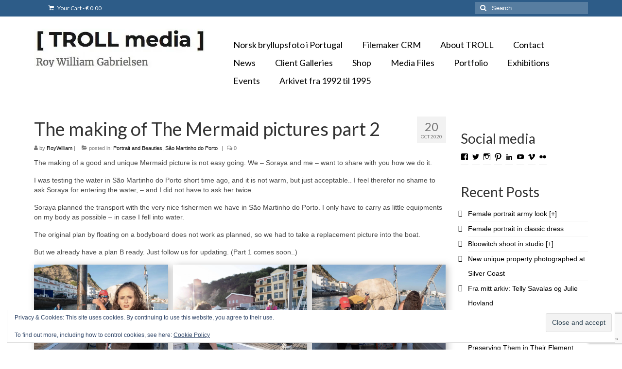

--- FILE ---
content_type: text/html; charset=UTF-8
request_url: https://www.roygabrielsen.com/the-making-of-the-mermaid-pictures-part-2/
body_size: 40405
content:
<!DOCTYPE html>
<html class="no-js" lang="en-US" itemscope="itemscope" itemtype="https://schema.org/WebPage">
<head>
<meta charset="UTF-8">
<meta name="viewport" content="width=device-width, initial-scale=1.0">
<meta http-equiv="X-UA-Compatible" content="IE=edge">
<link rel="stylesheet" type="text/css" href="//www.roygabrielsen.com/wp-content/cache/wpfc-minified/8yb3emh5/2lizx.css" media="all"/>
<meta name='robots' content='index, follow, max-image-preview:large, max-snippet:-1, max-video-preview:-1'/>
<title>The making of The Mermaid pictures part 2 - [ TROLL media ]</title>
<link rel="canonical" href="https://www.roygabrielsen.com/the-making-of-the-mermaid-pictures-part-2/"/>
<meta name="twitter:label1" content="Written by"/>
<meta name="twitter:data1" content="RoyWilliam"/>
<meta name="twitter:label2" content="Est. reading time"/>
<meta name="twitter:data2" content="1 minute"/>
<script type="application/ld+json" class="yoast-schema-graph">{"@context":"https://schema.org","@graph":[{"@type":"Article","@id":"https://www.roygabrielsen.com/the-making-of-the-mermaid-pictures-part-2/#article","isPartOf":{"@id":"https://www.roygabrielsen.com/the-making-of-the-mermaid-pictures-part-2/"},"author":{"name":"RoyWilliam","@id":"https://www.roygabrielsen.com/#/schema/person/fdbdf3f4c3cec57b6082c944c906b78c"},"headline":"The making of The Mermaid pictures part 2","datePublished":"2020-10-20T15:02:00+00:00","dateModified":"2022-09-02T11:40:01+00:00","mainEntityOfPage":{"@id":"https://www.roygabrielsen.com/the-making-of-the-mermaid-pictures-part-2/"},"wordCount":161,"publisher":{"@id":"https://www.roygabrielsen.com/#organization"},"image":{"@id":"https://www.roygabrielsen.com/the-making-of-the-mermaid-pictures-part-2/#primaryimage"},"thumbnailUrl":"https://www.roygabrielsen.com/wp-content/uploads/2020/10/1300429-Edit.jpg?v=1703038774","keywords":["beauty"],"articleSection":["Portrait and Beauties","São Martinho do Porto"],"inLanguage":"en-US"},{"@type":"WebPage","@id":"https://www.roygabrielsen.com/the-making-of-the-mermaid-pictures-part-2/","url":"https://www.roygabrielsen.com/the-making-of-the-mermaid-pictures-part-2/","name":"The making of The Mermaid pictures part 2 - [ TROLL media ]","isPartOf":{"@id":"https://www.roygabrielsen.com/#website"},"primaryImageOfPage":{"@id":"https://www.roygabrielsen.com/the-making-of-the-mermaid-pictures-part-2/#primaryimage"},"image":{"@id":"https://www.roygabrielsen.com/the-making-of-the-mermaid-pictures-part-2/#primaryimage"},"thumbnailUrl":"https://www.roygabrielsen.com/wp-content/uploads/2020/10/1300429-Edit.jpg?v=1703038774","datePublished":"2020-10-20T15:02:00+00:00","dateModified":"2022-09-02T11:40:01+00:00","breadcrumb":{"@id":"https://www.roygabrielsen.com/the-making-of-the-mermaid-pictures-part-2/#breadcrumb"},"inLanguage":"en-US","potentialAction":[{"@type":"ReadAction","target":["https://www.roygabrielsen.com/the-making-of-the-mermaid-pictures-part-2/"]}]},{"@type":"ImageObject","inLanguage":"en-US","@id":"https://www.roygabrielsen.com/the-making-of-the-mermaid-pictures-part-2/#primaryimage","url":"https://www.roygabrielsen.com/wp-content/uploads/2020/10/1300429-Edit.jpg?v=1703038774","contentUrl":"https://www.roygabrielsen.com/wp-content/uploads/2020/10/1300429-Edit.jpg?v=1703038774","width":2048,"height":1536,"caption":"Soraya Vieira"},{"@type":"BreadcrumbList","@id":"https://www.roygabrielsen.com/the-making-of-the-mermaid-pictures-part-2/#breadcrumb","itemListElement":[{"@type":"ListItem","position":1,"name":"Hjem","item":"https://www.roygabrielsen.com/"},{"@type":"ListItem","position":2,"name":"News","item":"https://www.roygabrielsen.com/nyheter/"},{"@type":"ListItem","position":3,"name":"The making of The Mermaid pictures part 2"}]},{"@type":"WebSite","@id":"https://www.roygabrielsen.com/#website","url":"https://www.roygabrielsen.com/","name":"[ TROLL media ]","description":"Roy William Gabrielsen","publisher":{"@id":"https://www.roygabrielsen.com/#organization"},"potentialAction":[{"@type":"SearchAction","target":{"@type":"EntryPoint","urlTemplate":"https://www.roygabrielsen.com/?s={search_term_string}"},"query-input":{"@type":"PropertyValueSpecification","valueRequired":true,"valueName":"search_term_string"}}],"inLanguage":"en-US"},{"@type":"Organization","@id":"https://www.roygabrielsen.com/#organization","name":"[ TROLL media ]","url":"https://www.roygabrielsen.com/","logo":{"@type":"ImageObject","inLanguage":"en-US","@id":"https://www.roygabrielsen.com/#/schema/logo/image/","url":"https://www.roygabrielsen.com/wp-content/uploads/2015/04/TROLL_logo_single_w_web.png?v=1703019278","contentUrl":"https://www.roygabrielsen.com/wp-content/uploads/2015/04/TROLL_logo_single_w_web.png?v=1703019278","width":787,"height":297,"caption":"[ TROLL media ]"},"image":{"@id":"https://www.roygabrielsen.com/#/schema/logo/image/"},"sameAs":["https://www.facebook.com/TROLL.media.and.stuff"]},{"@type":"Person","@id":"https://www.roygabrielsen.com/#/schema/person/fdbdf3f4c3cec57b6082c944c906b78c","name":"RoyWilliam","image":{"@type":"ImageObject","inLanguage":"en-US","@id":"https://www.roygabrielsen.com/#/schema/person/image/","url":"https://secure.gravatar.com/avatar/873d0c3b7df2d854110fe9c687c0060ebc15ac75e9215e0dbf1e3276c9fff8d6?s=96&d=mm&r=g","contentUrl":"https://secure.gravatar.com/avatar/873d0c3b7df2d854110fe9c687c0060ebc15ac75e9215e0dbf1e3276c9fff8d6?s=96&d=mm&r=g","caption":"RoyWilliam"},"url":"https://www.roygabrielsen.com/author/superman/"}]}</script>
<link rel='dns-prefetch' href='//stats.wp.com'/>
<link rel='dns-prefetch' href='//secure.gravatar.com'/>
<link rel='dns-prefetch' href='//www.googletagmanager.com'/>
<link rel='dns-prefetch' href='//fonts.googleapis.com'/>
<link rel='dns-prefetch' href='//v0.wordpress.com'/>
<link rel='dns-prefetch' href='//jetpack.wordpress.com'/>
<link rel='dns-prefetch' href='//s0.wp.com'/>
<link rel='dns-prefetch' href='//public-api.wordpress.com'/>
<link rel='dns-prefetch' href='//0.gravatar.com'/>
<link rel='dns-prefetch' href='//1.gravatar.com'/>
<link rel='dns-prefetch' href='//2.gravatar.com'/>
<link rel='dns-prefetch' href='//widgets.wp.com'/>
<link rel='preconnect' href='//c0.wp.com'/>
<link rel="alternate" type="application/rss+xml" title="[ TROLL media ] &raquo; Feed" href="https://www.roygabrielsen.com/feed/"/>
<link rel="alternate" type="application/rss+xml" title="[ TROLL media ] &raquo; Comments Feed" href="https://www.roygabrielsen.com/comments/feed/"/>
<link rel="alternate" type="text/calendar" title="[ TROLL media ] &raquo; iCal Feed" href="https://www.roygabrielsen.com/events/?ical=1"/>
<link rel="alternate" title="oEmbed (JSON)" type="application/json+oembed" href="https://www.roygabrielsen.com/wp-json/oembed/1.0/embed?url=https%3A%2F%2Fwww.roygabrielsen.com%2Fthe-making-of-the-mermaid-pictures-part-2%2F"/>
<link rel="alternate" title="oEmbed (XML)" type="text/xml+oembed" href="https://www.roygabrielsen.com/wp-json/oembed/1.0/embed?url=https%3A%2F%2Fwww.roygabrielsen.com%2Fthe-making-of-the-mermaid-pictures-part-2%2F&#038;format=xml"/>
<style id='wp-img-auto-sizes-contain-inline-css'>img:is([sizes=auto i],[sizes^="auto," i]){contain-intrinsic-size:3000px 1500px}</style>
<link rel='stylesheet' id='jetpack_related-posts-css' href='https://c0.wp.com/p/jetpack/15.4/modules/related-posts/related-posts.css' type='text/css' media='all'/>
<style>.sell-media-add-to-cart-fields .sell-media-print-on-demand-wrapper label{width:auto;}
.is-hidden{display:none !important;}
.is-invisible{visibility:hidden !important;}
.sell_media_print_on_demand_shipping_container_form{display:block;clear:both;}
.sell-media-shipping-fields{margin:15px 0px;}
.sell_media_print_on_demand_shipping_container_form_main_div{clear:both;}
.sell_media_print_on_demand_variation_message{margin:10px 0px;}
.sell_media_print_on_demand_container.sell_media_print_on_demand_spinner{position:relative;min-height:150px;}
.sell_media_print_on_demand_container.sell_media_print_on_demand_spinner::after{-webkit-animation:spin 0.5s infinite linear;animation:spin 0.5s infinite linear;border:2px solid #ccc;border-radius:290486px;border-right-color:transparent;border-top-color:transparent;content:"";height:5em;width:5em;left:47%;top:42px;position:absolute;}
.sell_media_print_on_demand_container.sell_media_print_on_demand_spinner fieldset{border-bottom:1px solid transparent;}
.sell_media_print_on_demand_container fieldset{display:flex;align-items:center;}
.sell_media_print_on_demand_container fieldset label{width:40%;margin-bottom:0;}
.sell_media_print_on_demand_container fieldset span.print_on_demand_products_spn{border:1px solid #dbdbdb;}
.sell_media_print_on_demand_container fieldset select, select#sell_media_print_on_demand_shipping_country{width:100%;height:33px;padding:0 5px;font-size:13px;border:none;border-radius:4px;appearance:none;-webkit-appearance:none;padding-right:35px;overflow:hidden !important;text-overflow:ellipsis;background:transparent;}
select#sell_media_print_on_demand_shipping_country{border:1px solid #dbdbdb;}
.sell-media-quick-view-content-inner .sell_media_print_on_demand_container fieldset span.print_on_demand_products_spn, div.sell_media_print_on_demand_shipping_country{width:100%}
.sell_media_print_on_demand_container fieldset span.print_on_demand_products_spn{width:60%;position:relative;}
div.sell_media_print_on_demand_shipping_country{position:relative;margin:0 auto;}
.sell_media_print_on_demand_container fieldset span.print_on_demand_products_spn:after, div.sell_media_print_on_demand_shipping_country:after{border-width:2px;border:3px solid transparent;border-radius:2px;border-right:0;border-top:0;content:" ";display:block;height:0.79em;margin-top:-0.5375em;pointer-events:none;position:absolute;top:50%;transform:rotate(-45deg);transform-origin:center;width:0.79em;border-color:#3c3838;right:1.125em;z-index:4;}
@media screen and (max-width:767px){
div#sell-media-dialog-box div#sell-media-dialog-box-target .sell-media-dialog-box-content .sell-media-quick-view-container{width:100% !important;height:auto !important;flex-wrap:wrap;}
}</style>
<style id='wp-emoji-styles-inline-css'>img.wp-smiley, img.emoji{display:inline !important;border:none !important;box-shadow:none !important;height:1em !important;width:1em !important;margin:0 0.07em !important;vertical-align:-0.1em !important;background:none !important;padding:0 !important;}</style>
<link rel='stylesheet' id='wp-block-library-css' href='https://c0.wp.com/c/6.9/wp-includes/css/dist/block-library/style.min.css' type='text/css' media='all'/>
<style id='wp-block-archives-inline-css'>.wp-block-archives{box-sizing:border-box}.wp-block-archives-dropdown label{display:block}</style>
<style id='wp-block-heading-inline-css'>h1:where(.wp-block-heading).has-background,h2:where(.wp-block-heading).has-background,h3:where(.wp-block-heading).has-background,h4:where(.wp-block-heading).has-background,h5:where(.wp-block-heading).has-background,h6:where(.wp-block-heading).has-background{padding:1.25em 2.375em}h1.has-text-align-left[style*=writing-mode]:where([style*=vertical-lr]),h1.has-text-align-right[style*=writing-mode]:where([style*=vertical-rl]),h2.has-text-align-left[style*=writing-mode]:where([style*=vertical-lr]),h2.has-text-align-right[style*=writing-mode]:where([style*=vertical-rl]),h3.has-text-align-left[style*=writing-mode]:where([style*=vertical-lr]),h3.has-text-align-right[style*=writing-mode]:where([style*=vertical-rl]),h4.has-text-align-left[style*=writing-mode]:where([style*=vertical-lr]),h4.has-text-align-right[style*=writing-mode]:where([style*=vertical-rl]),h5.has-text-align-left[style*=writing-mode]:where([style*=vertical-lr]),h5.has-text-align-right[style*=writing-mode]:where([style*=vertical-rl]),h6.has-text-align-left[style*=writing-mode]:where([style*=vertical-lr]),h6.has-text-align-right[style*=writing-mode]:where([style*=vertical-rl]){rotate:180deg}</style>
<style id='wp-block-image-inline-css'>.wp-block-image>a,.wp-block-image>figure>a{display:inline-block}.wp-block-image img{box-sizing:border-box;height:auto;max-width:100%;vertical-align:bottom}@media not (prefers-reduced-motion){.wp-block-image img.hide{visibility:hidden}.wp-block-image img.show{animation:show-content-image .4s}}.wp-block-image[style*=border-radius] img,.wp-block-image[style*=border-radius]>a{border-radius:inherit}.wp-block-image.has-custom-border img{box-sizing:border-box}.wp-block-image.aligncenter{text-align:center}.wp-block-image.alignfull>a,.wp-block-image.alignwide>a{width:100%}.wp-block-image.alignfull img,.wp-block-image.alignwide img{height:auto;width:100%}.wp-block-image .aligncenter,.wp-block-image .alignleft,.wp-block-image .alignright,.wp-block-image.aligncenter,.wp-block-image.alignleft,.wp-block-image.alignright{display:table}.wp-block-image .aligncenter>figcaption,.wp-block-image .alignleft>figcaption,.wp-block-image .alignright>figcaption,.wp-block-image.aligncenter>figcaption,.wp-block-image.alignleft>figcaption,.wp-block-image.alignright>figcaption{caption-side:bottom;display:table-caption}.wp-block-image .alignleft{float:left;margin:.5em 1em .5em 0}.wp-block-image .alignright{float:right;margin:.5em 0 .5em 1em}.wp-block-image .aligncenter{margin-left:auto;margin-right:auto}.wp-block-image :where(figcaption){margin-bottom:1em;margin-top:.5em}.wp-block-image.is-style-circle-mask img{border-radius:9999px}@supports ((-webkit-mask-image:none) or (mask-image:none)) or (-webkit-mask-image:none){.wp-block-image.is-style-circle-mask img{border-radius:0;-webkit-mask-image:url('data:image/svg+xml;utf8,<svg viewBox="0 0 100 100" xmlns="http://www.w3.org/2000/svg"><circle cx="50" cy="50" r="50"/></svg>');mask-image:url('data:image/svg+xml;utf8,<svg viewBox="0 0 100 100" xmlns="http://www.w3.org/2000/svg"><circle cx="50" cy="50" r="50"/></svg>');mask-mode:alpha;-webkit-mask-position:center;mask-position:center;-webkit-mask-repeat:no-repeat;mask-repeat:no-repeat;-webkit-mask-size:contain;mask-size:contain}}:root :where(.wp-block-image.is-style-rounded img,.wp-block-image .is-style-rounded img){border-radius:9999px}.wp-block-image figure{margin:0}.wp-lightbox-container{display:flex;flex-direction:column;position:relative}.wp-lightbox-container img{cursor:zoom-in}.wp-lightbox-container img:hover+button{opacity:1}.wp-lightbox-container button{align-items:center;backdrop-filter:blur(16px) saturate(180%);background-color:#5a5a5a40;border:none;border-radius:4px;cursor:zoom-in;display:flex;height:20px;justify-content:center;opacity:0;padding:0;position:absolute;right:16px;text-align:center;top:16px;width:20px;z-index:100}@media not (prefers-reduced-motion){.wp-lightbox-container button{transition:opacity .2s ease}}.wp-lightbox-container button:focus-visible{outline:3px auto #5a5a5a40;outline:3px auto -webkit-focus-ring-color;outline-offset:3px}.wp-lightbox-container button:hover{cursor:pointer;opacity:1}.wp-lightbox-container button:focus{opacity:1}.wp-lightbox-container button:focus,.wp-lightbox-container button:hover,.wp-lightbox-container button:not(:hover):not(:active):not(.has-background){background-color:#5a5a5a40;border:none}.wp-lightbox-overlay{box-sizing:border-box;cursor:zoom-out;height:100vh;left:0;overflow:hidden;position:fixed;top:0;visibility:hidden;width:100%;z-index:100000}.wp-lightbox-overlay .close-button{align-items:center;cursor:pointer;display:flex;justify-content:center;min-height:40px;min-width:40px;padding:0;position:absolute;right:calc(env(safe-area-inset-right) + 16px);top:calc(env(safe-area-inset-top) + 16px);z-index:5000000}.wp-lightbox-overlay .close-button:focus,.wp-lightbox-overlay .close-button:hover,.wp-lightbox-overlay .close-button:not(:hover):not(:active):not(.has-background){background:none;border:none}.wp-lightbox-overlay .lightbox-image-container{height:var(--wp--lightbox-container-height);left:50%;overflow:hidden;position:absolute;top:50%;transform:translate(-50%,-50%);transform-origin:top left;width:var(--wp--lightbox-container-width);z-index:9999999999}.wp-lightbox-overlay .wp-block-image{align-items:center;box-sizing:border-box;display:flex;height:100%;justify-content:center;margin:0;position:relative;transform-origin:0 0;width:100%;z-index:3000000}.wp-lightbox-overlay .wp-block-image img{height:var(--wp--lightbox-image-height);min-height:var(--wp--lightbox-image-height);min-width:var(--wp--lightbox-image-width);width:var(--wp--lightbox-image-width)}.wp-lightbox-overlay .wp-block-image figcaption{display:none}.wp-lightbox-overlay button{background:none;border:none}.wp-lightbox-overlay .scrim{background-color:#fff;height:100%;opacity:.9;position:absolute;width:100%;z-index:2000000}.wp-lightbox-overlay.active{visibility:visible}@media not (prefers-reduced-motion){.wp-lightbox-overlay.active{animation:turn-on-visibility .25s both}.wp-lightbox-overlay.active img{animation:turn-on-visibility .35s both}.wp-lightbox-overlay.show-closing-animation:not(.active){animation:turn-off-visibility .35s both}.wp-lightbox-overlay.show-closing-animation:not(.active) img{animation:turn-off-visibility .25s both}.wp-lightbox-overlay.zoom.active{animation:none;opacity:1;visibility:visible}.wp-lightbox-overlay.zoom.active .lightbox-image-container{animation:lightbox-zoom-in .4s}.wp-lightbox-overlay.zoom.active .lightbox-image-container img{animation:none}.wp-lightbox-overlay.zoom.active .scrim{animation:turn-on-visibility .4s forwards}.wp-lightbox-overlay.zoom.show-closing-animation:not(.active){animation:none}.wp-lightbox-overlay.zoom.show-closing-animation:not(.active) .lightbox-image-container{animation:lightbox-zoom-out .4s}.wp-lightbox-overlay.zoom.show-closing-animation:not(.active) .lightbox-image-container img{animation:none}.wp-lightbox-overlay.zoom.show-closing-animation:not(.active) .scrim{animation:turn-off-visibility .4s forwards}}@keyframes show-content-image{0%{visibility:hidden}99%{visibility:hidden}to{visibility:visible}}@keyframes turn-on-visibility{0%{opacity:0}to{opacity:1}}@keyframes turn-off-visibility{0%{opacity:1;visibility:visible}99%{opacity:0;visibility:visible}to{opacity:0;visibility:hidden}}@keyframes lightbox-zoom-in{0%{transform:translate(calc((-100vw + var(--wp--lightbox-scrollbar-width))/2 + var(--wp--lightbox-initial-left-position)),calc(-50vh + var(--wp--lightbox-initial-top-position))) scale(var(--wp--lightbox-scale))}to{transform:translate(-50%,-50%) scale(1)}}@keyframes lightbox-zoom-out{0%{transform:translate(-50%,-50%) scale(1);visibility:visible}99%{visibility:visible}to{transform:translate(calc((-100vw + var(--wp--lightbox-scrollbar-width))/2 + var(--wp--lightbox-initial-left-position)),calc(-50vh + var(--wp--lightbox-initial-top-position))) scale(var(--wp--lightbox-scale));visibility:hidden}}</style>
<style id='wp-block-group-inline-css'>.wp-block-group{box-sizing:border-box}:where(.wp-block-group.wp-block-group-is-layout-constrained){position:relative}</style>
<style id='wp-block-paragraph-inline-css'>.is-small-text{font-size:.875em}.is-regular-text{font-size:1em}.is-large-text{font-size:2.25em}.is-larger-text{font-size:3em}.has-drop-cap:not(:focus):first-letter{float:left;font-size:8.4em;font-style:normal;font-weight:100;line-height:.68;margin:.05em .1em 0 0;text-transform:uppercase}body.rtl .has-drop-cap:not(:focus):first-letter{float:none;margin-left:.1em}p.has-drop-cap.has-background{overflow:hidden}:root :where(p.has-background){padding:1.25em 2.375em}:where(p.has-text-color:not(.has-link-color)) a{color:inherit}p.has-text-align-left[style*="writing-mode:vertical-lr"],p.has-text-align-right[style*="writing-mode:vertical-rl"]{rotate:180deg}</style>
<style id='wp-block-separator-inline-css'>@charset "UTF-8";.wp-block-separator{border:none;border-top:2px solid}:root :where(.wp-block-separator.is-style-dots){height:auto;line-height:1;text-align:center}:root :where(.wp-block-separator.is-style-dots):before{color:currentColor;content:"···";font-family:serif;font-size:1.5em;letter-spacing:2em;padding-left:2em}.wp-block-separator.is-style-dots{background:none!important;border:none!important}</style>
<style id='global-styles-inline-css'>:root{--wp--preset--aspect-ratio--square:1;--wp--preset--aspect-ratio--4-3:4/3;--wp--preset--aspect-ratio--3-4:3/4;--wp--preset--aspect-ratio--3-2:3/2;--wp--preset--aspect-ratio--2-3:2/3;--wp--preset--aspect-ratio--16-9:16/9;--wp--preset--aspect-ratio--9-16:9/16;--wp--preset--color--black:#000;--wp--preset--color--cyan-bluish-gray:#abb8c3;--wp--preset--color--white:#fff;--wp--preset--color--pale-pink:#f78da7;--wp--preset--color--vivid-red:#cf2e2e;--wp--preset--color--luminous-vivid-orange:#ff6900;--wp--preset--color--luminous-vivid-amber:#fcb900;--wp--preset--color--light-green-cyan:#7bdcb5;--wp--preset--color--vivid-green-cyan:#00d084;--wp--preset--color--pale-cyan-blue:#8ed1fc;--wp--preset--color--vivid-cyan-blue:#0693e3;--wp--preset--color--vivid-purple:#9b51e0;--wp--preset--color--virtue-primary:#2d5c88;--wp--preset--color--virtue-primary-light:#6c8dab;--wp--preset--color--very-light-gray:#eee;--wp--preset--color--very-dark-gray:#444;--wp--preset--gradient--vivid-cyan-blue-to-vivid-purple:linear-gradient(135deg,rgb(6,147,227) 0%,rgb(155,81,224) 100%);--wp--preset--gradient--light-green-cyan-to-vivid-green-cyan:linear-gradient(135deg,rgb(122,220,180) 0%,rgb(0,208,130) 100%);--wp--preset--gradient--luminous-vivid-amber-to-luminous-vivid-orange:linear-gradient(135deg,rgb(252,185,0) 0%,rgb(255,105,0) 100%);--wp--preset--gradient--luminous-vivid-orange-to-vivid-red:linear-gradient(135deg,rgb(255,105,0) 0%,rgb(207,46,46) 100%);--wp--preset--gradient--very-light-gray-to-cyan-bluish-gray:linear-gradient(135deg,rgb(238,238,238) 0%,rgb(169,184,195) 100%);--wp--preset--gradient--cool-to-warm-spectrum:linear-gradient(135deg,rgb(74,234,220) 0%,rgb(151,120,209) 20%,rgb(207,42,186) 40%,rgb(238,44,130) 60%,rgb(251,105,98) 80%,rgb(254,248,76) 100%);--wp--preset--gradient--blush-light-purple:linear-gradient(135deg,rgb(255,206,236) 0%,rgb(152,150,240) 100%);--wp--preset--gradient--blush-bordeaux:linear-gradient(135deg,rgb(254,205,165) 0%,rgb(254,45,45) 50%,rgb(107,0,62) 100%);--wp--preset--gradient--luminous-dusk:linear-gradient(135deg,rgb(255,203,112) 0%,rgb(199,81,192) 50%,rgb(65,88,208) 100%);--wp--preset--gradient--pale-ocean:linear-gradient(135deg,rgb(255,245,203) 0%,rgb(182,227,212) 50%,rgb(51,167,181) 100%);--wp--preset--gradient--electric-grass:linear-gradient(135deg,rgb(202,248,128) 0%,rgb(113,206,126) 100%);--wp--preset--gradient--midnight:linear-gradient(135deg,rgb(2,3,129) 0%,rgb(40,116,252) 100%);--wp--preset--font-size--small:13px;--wp--preset--font-size--medium:20px;--wp--preset--font-size--large:36px;--wp--preset--font-size--x-large:42px;--wp--preset--spacing--20:0.44rem;--wp--preset--spacing--30:0.67rem;--wp--preset--spacing--40:1rem;--wp--preset--spacing--50:1.5rem;--wp--preset--spacing--60:2.25rem;--wp--preset--spacing--70:3.38rem;--wp--preset--spacing--80:5.06rem;--wp--preset--shadow--natural:6px 6px 9px rgba(0, 0, 0, 0.2);--wp--preset--shadow--deep:12px 12px 50px rgba(0, 0, 0, 0.4);--wp--preset--shadow--sharp:6px 6px 0px rgba(0, 0, 0, 0.2);--wp--preset--shadow--outlined:6px 6px 0px -3px rgb(255, 255, 255), 6px 6px rgb(0, 0, 0);--wp--preset--shadow--crisp:6px 6px 0px rgb(0, 0, 0);}:where(.is-layout-flex){gap:0.5em;}:where(.is-layout-grid){gap:0.5em;}body .is-layout-flex{display:flex;}.is-layout-flex{flex-wrap:wrap;align-items:center;}.is-layout-flex > :is(*, div){margin:0;}body .is-layout-grid{display:grid;}.is-layout-grid > :is(*, div){margin:0;}:where(.wp-block-columns.is-layout-flex){gap:2em;}:where(.wp-block-columns.is-layout-grid){gap:2em;}:where(.wp-block-post-template.is-layout-flex){gap:1.25em;}:where(.wp-block-post-template.is-layout-grid){gap:1.25em;}.has-black-color{color:var(--wp--preset--color--black) !important;}.has-cyan-bluish-gray-color{color:var(--wp--preset--color--cyan-bluish-gray) !important;}.has-white-color{color:var(--wp--preset--color--white) !important;}.has-pale-pink-color{color:var(--wp--preset--color--pale-pink) !important;}.has-vivid-red-color{color:var(--wp--preset--color--vivid-red) !important;}.has-luminous-vivid-orange-color{color:var(--wp--preset--color--luminous-vivid-orange) !important;}.has-luminous-vivid-amber-color{color:var(--wp--preset--color--luminous-vivid-amber) !important;}.has-light-green-cyan-color{color:var(--wp--preset--color--light-green-cyan) !important;}.has-vivid-green-cyan-color{color:var(--wp--preset--color--vivid-green-cyan) !important;}.has-pale-cyan-blue-color{color:var(--wp--preset--color--pale-cyan-blue) !important;}.has-vivid-cyan-blue-color{color:var(--wp--preset--color--vivid-cyan-blue) !important;}.has-vivid-purple-color{color:var(--wp--preset--color--vivid-purple) !important;}.has-black-background-color{background-color:var(--wp--preset--color--black) !important;}.has-cyan-bluish-gray-background-color{background-color:var(--wp--preset--color--cyan-bluish-gray) !important;}.has-white-background-color{background-color:var(--wp--preset--color--white) !important;}.has-pale-pink-background-color{background-color:var(--wp--preset--color--pale-pink) !important;}.has-vivid-red-background-color{background-color:var(--wp--preset--color--vivid-red) !important;}.has-luminous-vivid-orange-background-color{background-color:var(--wp--preset--color--luminous-vivid-orange) !important;}.has-luminous-vivid-amber-background-color{background-color:var(--wp--preset--color--luminous-vivid-amber) !important;}.has-light-green-cyan-background-color{background-color:var(--wp--preset--color--light-green-cyan) !important;}.has-vivid-green-cyan-background-color{background-color:var(--wp--preset--color--vivid-green-cyan) !important;}.has-pale-cyan-blue-background-color{background-color:var(--wp--preset--color--pale-cyan-blue) !important;}.has-vivid-cyan-blue-background-color{background-color:var(--wp--preset--color--vivid-cyan-blue) !important;}.has-vivid-purple-background-color{background-color:var(--wp--preset--color--vivid-purple) !important;}.has-black-border-color{border-color:var(--wp--preset--color--black) !important;}.has-cyan-bluish-gray-border-color{border-color:var(--wp--preset--color--cyan-bluish-gray) !important;}.has-white-border-color{border-color:var(--wp--preset--color--white) !important;}.has-pale-pink-border-color{border-color:var(--wp--preset--color--pale-pink) !important;}.has-vivid-red-border-color{border-color:var(--wp--preset--color--vivid-red) !important;}.has-luminous-vivid-orange-border-color{border-color:var(--wp--preset--color--luminous-vivid-orange) !important;}.has-luminous-vivid-amber-border-color{border-color:var(--wp--preset--color--luminous-vivid-amber) !important;}.has-light-green-cyan-border-color{border-color:var(--wp--preset--color--light-green-cyan) !important;}.has-vivid-green-cyan-border-color{border-color:var(--wp--preset--color--vivid-green-cyan) !important;}.has-pale-cyan-blue-border-color{border-color:var(--wp--preset--color--pale-cyan-blue) !important;}.has-vivid-cyan-blue-border-color{border-color:var(--wp--preset--color--vivid-cyan-blue) !important;}.has-vivid-purple-border-color{border-color:var(--wp--preset--color--vivid-purple) !important;}.has-vivid-cyan-blue-to-vivid-purple-gradient-background{background:var(--wp--preset--gradient--vivid-cyan-blue-to-vivid-purple) !important;}.has-light-green-cyan-to-vivid-green-cyan-gradient-background{background:var(--wp--preset--gradient--light-green-cyan-to-vivid-green-cyan) !important;}.has-luminous-vivid-amber-to-luminous-vivid-orange-gradient-background{background:var(--wp--preset--gradient--luminous-vivid-amber-to-luminous-vivid-orange) !important;}.has-luminous-vivid-orange-to-vivid-red-gradient-background{background:var(--wp--preset--gradient--luminous-vivid-orange-to-vivid-red) !important;}.has-very-light-gray-to-cyan-bluish-gray-gradient-background{background:var(--wp--preset--gradient--very-light-gray-to-cyan-bluish-gray) !important;}.has-cool-to-warm-spectrum-gradient-background{background:var(--wp--preset--gradient--cool-to-warm-spectrum) !important;}.has-blush-light-purple-gradient-background{background:var(--wp--preset--gradient--blush-light-purple) !important;}.has-blush-bordeaux-gradient-background{background:var(--wp--preset--gradient--blush-bordeaux) !important;}.has-luminous-dusk-gradient-background{background:var(--wp--preset--gradient--luminous-dusk) !important;}.has-pale-ocean-gradient-background{background:var(--wp--preset--gradient--pale-ocean) !important;}.has-electric-grass-gradient-background{background:var(--wp--preset--gradient--electric-grass) !important;}.has-midnight-gradient-background{background:var(--wp--preset--gradient--midnight) !important;}.has-small-font-size{font-size:var(--wp--preset--font-size--small) !important;}.has-medium-font-size{font-size:var(--wp--preset--font-size--medium) !important;}.has-large-font-size{font-size:var(--wp--preset--font-size--large) !important;}.has-x-large-font-size{font-size:var(--wp--preset--font-size--x-large) !important;}:where(.wp-block-visual-portfolio-loop.is-layout-flex){gap:1.25em;}:where(.wp-block-visual-portfolio-loop.is-layout-grid){gap:1.25em;}</style>
<style id='core-block-supports-inline-css'>.wp-container-core-group-is-layout-bcfe9290 > :where(:not(.alignleft):not(.alignright):not(.alignfull)){max-width:480px;margin-left:auto !important;margin-right:auto !important;}.wp-container-core-group-is-layout-bcfe9290 > .alignwide{max-width:480px;}.wp-container-core-group-is-layout-bcfe9290 .alignfull{max-width:none;}</style>
<style id='classic-theme-styles-inline-css'>.wp-block-button__link{color:#fff;background-color:#32373c;border-radius:9999px;box-shadow:none;text-decoration:none;padding:calc(.667em + 2px) calc(1.333em + 2px);font-size:1.125em}.wp-block-file__button{background:#32373c;color:#fff;text-decoration:none}</style>
<style>.wpcf7 .screen-reader-response{position:absolute;overflow:hidden;clip:rect(1px, 1px, 1px, 1px);clip-path:inset(50%);height:1px;width:1px;margin:-1px;padding:0;border:0;word-wrap:normal !important;}
.wpcf7 .hidden-fields-container{display:none;}
.wpcf7 form .wpcf7-response-output{margin:2em 0.5em 1em;padding:0.2em 1em;border:2px solid #00a0d2;}
.wpcf7 form.init .wpcf7-response-output, .wpcf7 form.resetting .wpcf7-response-output, .wpcf7 form.submitting .wpcf7-response-output{display:none;}
.wpcf7 form.sent .wpcf7-response-output{border-color:#46b450;}
.wpcf7 form.failed .wpcf7-response-output, .wpcf7 form.aborted .wpcf7-response-output{border-color:#dc3232;}
.wpcf7 form.spam .wpcf7-response-output{border-color:#f56e28;}
.wpcf7 form.invalid .wpcf7-response-output, .wpcf7 form.unaccepted .wpcf7-response-output, .wpcf7 form.payment-required .wpcf7-response-output{border-color:#ffb900;}
.wpcf7-form-control-wrap{position:relative;}
.wpcf7-not-valid-tip{color:#dc3232;font-size:1em;font-weight:normal;display:block;}
.use-floating-validation-tip .wpcf7-not-valid-tip{position:relative;top:-2ex;left:1em;z-index:100;border:1px solid #dc3232;background:#fff;padding:.2em .8em;width:24em;}
.wpcf7-list-item{display:inline-block;margin:0 0 0 1em;}
.wpcf7-list-item-label::before, .wpcf7-list-item-label::after{content:" ";}
.wpcf7-spinner{visibility:hidden;display:inline-block;background-color:#23282d;opacity:0.75;width:24px;height:24px;border:none;border-radius:100%;padding:0;margin:0 24px;position:relative;}
form.submitting .wpcf7-spinner{visibility:visible;}
.wpcf7-spinner::before{content:'';position:absolute;background-color:#fbfbfc;top:4px;left:4px;width:6px;height:6px;border:none;border-radius:100%;transform-origin:8px 8px;animation-name:spin;animation-duration:1000ms;animation-timing-function:linear;animation-iteration-count:infinite;}
@media (prefers-reduced-motion: reduce) {
.wpcf7-spinner::before{animation-name:blink;animation-duration:2000ms;}
}
@keyframes spin {
from{transform:rotate(0deg);}
to{transform:rotate(360deg);}
}
@keyframes blink {
from{opacity:0;}
50%{opacity:1;}
to{opacity:0;}
}
.wpcf7 [inert]{opacity:0.5;}
.wpcf7 input[type="file"]{cursor:pointer;}
.wpcf7 input[type="file"]:disabled{cursor:default;}
.wpcf7 .wpcf7-submit:disabled{cursor:not-allowed;}
.wpcf7 input[type="url"],
.wpcf7 input[type="email"],
.wpcf7 input[type="tel"]{direction:ltr;}
.wpcf7-reflection > output{display:list-item;list-style:none;}
.wpcf7-reflection > output[hidden]{display:none;}.sell-media-shipping-process-dialog-box{color:black;font-family:"Helvetica Neue", Helvetica, Arial, sans-serif;font-size:13px;position:absolute;top:0;left:0;background:rgba(0, 0, 0, 0.7);box-shadow:0 12px 30px rgba(0, 0, 0, 0.5);height:100%;width:100%;box-sizing:border-box;z-index:5000;opacity:0;visibility:hidden;}
.sell-media-shipping-process-dialog-box p, .sell-media-shipping-process-dialog-box a, .sell-media-shipping-process-dialog-box a:visited, .sell-media-shipping-process-dialog-box label, .sell-media-shipping-process-dialog-box h2{color:black;font-family:"Helvetica Neue", Helvetica, Arial, sans-serif;text-decoration:none;}
.sell-media-shipping-process-dialog-box a:hover, .sell-media-shipping-process-dialog-box a:focus{color:#000;}
.sell-media-shipping-process-dialog-box p{margin:0 0 16px;}
.sell-media-shipping-process-dialog-box img{float:left;}
.sell-media-shipping-process-dialog-box .sell-media-quick-view-container{padding:32px;}
.sell-media-shipping-process-dialog-box .sell-media-quick-view-image{margin-bottom:0 !important;}
.sell-media-shipping-process-dialog-box .sell-media-quick-view-content{margin-bottom:0 !important;}
@media only screen and (max-width: 768px) {
.sell-media-shipping-process-dialog-box .sell-media-quick-view-container{padding:0;}
.sell-media-shipping-process-dialog-box .sell-media-quick-view-content{margin:0;}
.sell-media-shipping-process-dialog-box .sell-media-quick-view-content .sell-media-quick-view-content-inner{padding:32px;}
}
.sell-media-shipping-process-dialog-box .sell-media-quick-view-content h6{font-size:16px;font-weight:bold;line-height:1.4;margin:0 0 24px;padding:0;}
.sell-media-shipping-process-dialog-box .close{color:#b3b3b3;right:0;top:0;position:fixed;cursor:pointer;font-size:32px;line-height:1;text-align:center;width:34px;height:36px;}
.admin-bar .sell-media-shipping-process-dialog-box .close{top:32px;}
@media only screen and (max-width: 768px) {
.admin-bar .sell-media-shipping-process-dialog-box .close{top:42px;}
}
@media only screen and (max-width: 768px) {
.sell-media-shipping-process-dialog-box .close{color:#fff;}
}
.sell-media-shipping-process-dialog-box .close:hover{color:#fff;}
.sell-media-shipping-process-dialog-box .sell-media-button{display:block;width:100%;}
.sell-media-shipping-process-dialog-box .sell-media-credit{color:#fff;font-size:11px;position:absolute;bottom:-32px;left:0;right:0;margin:auto;text-align:center;}
.sell-media-shipping-process-dialog-box .sell-media-credit a{color:#fff;text-decoration:none;}
.sell-media-shipping-process-dialog-box #sell-media-shipping-process-dialog-box-target{background-color:#fff;position:relative;max-width:1000px;width:80%;margin:4em auto;}
.sell-media-shipping-process-dialog-box.is-visible{opacity:1;visibility:visible;}
.sell-media-shipping-process-dialog-box.is-visible #sell-media-shipping-process-dialog-box-target .sell-media-shipping-process-dialog-box-arrow{position:absolute;display:inline;z-index:1000;color:rgba(255, 255, 255, 0.7);top:45%;text-shadow:0px 2px 3px rgba(0, 0, 0, 0.5);}
.sell-media-shipping-process-dialog-box.is-visible #sell-media-shipping-process-dialog-box-target .sell-media-shipping-process-dialog-box-arrow:hover{color:#fff;}
.sell-media-shipping-process-dialog-box.is-visible #sell-media-shipping-process-dialog-box-target .sell-media-shipping-process-dialog-box-arrow span{font-size:35px;height:40px;width:40px;}
.sell-media-shipping-process-dialog-box.is-visible #sell-media-shipping-process-dialog-box-target .sell-media-shipping-process-dialog-box-prev{left:-40px;float:left;}
.sell-media-shipping-process-dialog-box.is-visible #sell-media-shipping-process-dialog-box-target .sell-media-shipping-process-dialog-box-next{float:right;right:-40px;}
@media only screen and (max-width: 768px) {
.sell-media-shipping-process-dialog-box.is-visible #sell-media-shipping-process-dialog-box-target .sell-media-shipping-process-dialog-box-next{float:right;}
}
@media only screen and (min-width: 1170px) {
.sell-media-shipping-process-dialog-box #sell-media-shipping-process-dialog-box-target{margin:8em auto;}
}
.sell-media-shipping-process-dialog-box{overflow:scroll;}
.sell-media-shipping-process-dialog-box #sell-media-shipping-process-dialog-box-target{max-height:500px;width:500px;overflow-y:scroll;}
.sell-media-shipping-process-dialog-box #sell-media-shipping-process-dialog-box-target .content{padding:50px;}
@media only screen and (max-width: 768px) {
.sell-media-shipping-process-dialog-box{overflow:scroll;}
.sell-media-shipping-process-dialog-box #sell-media-shipping-process-dialog-box-target{max-height:500px;width:302px;}
}.alignleft{display:flex;justify-content:flex-start;flex-wrap:wrap;}
.alignright{display:flex;justify-content:flex-end;flex-wrap:wrap;}
.aligncenter{display:flex;justify-content:center;flex-wrap:wrap;}
.alignfull{max-width:80%;width:80%;display:block;margin:0 auto;}
.alignwide{width:100%;display:block;}</style>
<link rel='stylesheet' id='wc-address-autocomplete-css' href='https://c0.wp.com/p/woocommerce/10.4.3/assets/css/address-autocomplete.css' type='text/css' media='all'/>
<style id='woocommerce-inline-inline-css'>.woocommerce form .form-row .required{visibility:visible;}</style>
<link rel='stylesheet' id='subscribe-modal-css-css' href='https://c0.wp.com/p/jetpack/15.4/modules/subscriptions/subscribe-modal/subscribe-modal.css' type='text/css' media='all'/>
<style id='jetpack_facebook_likebox-inline-css'>.widget_facebook_likebox{overflow:hidden;}</style>
<link rel='stylesheet' id='jetpack-subscriptions-css' href='https://c0.wp.com/p/jetpack/15.4/_inc/build/subscriptions/subscriptions.min.css' type='text/css' media='all'/>
<link rel='stylesheet' id='dashicons-css' href='https://c0.wp.com/c/6.9/wp-includes/css/dashicons.min.css' type='text/css' media='all'/>
<link rel="stylesheet" type="text/css" href="//www.roygabrielsen.com/wp-content/cache/wpfc-minified/chwrjuc/2lizx.css" media="all"/>
<style id='kadence-blocks-global-variables-inline-css'>:root{--global-kb-font-size-sm:clamp(0.8rem, 0.73rem + 0.217vw, 0.9rem);--global-kb-font-size-md:clamp(1.1rem, 0.995rem + 0.326vw, 1.25rem);--global-kb-font-size-lg:clamp(1.75rem, 1.576rem + 0.543vw, 2rem);--global-kb-font-size-xl:clamp(2.25rem, 1.728rem + 1.63vw, 3rem);--global-kb-font-size-xxl:clamp(2.5rem, 1.456rem + 3.26vw, 4rem);--global-kb-font-size-xxxl:clamp(2.75rem, 0.489rem + 7.065vw, 6rem);}:root{--global-palette1:#3182CE;--global-palette2:#2B6CB0;--global-palette3:#1A202C;--global-palette4:#2D3748;--global-palette5:#4A5568;--global-palette6:#718096;--global-palette7:#EDF2F7;--global-palette8:#F7FAFC;--global-palette9:#ffffff;}</style>
<link rel="stylesheet" type="text/css" href="//www.roygabrielsen.com/wp-content/cache/wpfc-minified/89sz4c71/2i31j.css" media="all"/>
<style id='kadence_blocks_css-inline-css'>.wp-block-kadence-advancedgallery .kb-gallery-type-masonry.kb-gallery-id-_eacbb0-5f{margin:-5px;}.kb-gallery-type-masonry.kb-gallery-id-_eacbb0-5f .kadence-blocks-gallery-item{padding:5px;}.wp-block-kadence-advancedgallery.kb-gallery-wrap-id-_eacbb0-5f{overflow:visible;}.kb-gallery-id-_eacbb0-5f .kadence-blocks-gallery-item .kb-gal-image-radius, .kb-gallery-id-_eacbb0-5f .kadence-blocks-gallery-thumb-item .kb-gal-image-radius{box-shadow:4px 2px 14px 0px rgba(0, 0, 0, 0.25);}.kb-gallery-id-_eacbb0-5f .kadence-blocks-gallery-item:hover .kb-gal-image-radius{box-shadow:4px 2px 14px 0px rgba(0,0,0,0.2);}</style>
<link rel='stylesheet' id='sharedaddy-css' href='https://c0.wp.com/p/jetpack/15.4/modules/sharedaddy/sharing.css' type='text/css' media='all'/>
<link rel='stylesheet' id='social-logos-css' href='https://c0.wp.com/p/jetpack/15.4/_inc/social-logos/social-logos.min.css' type='text/css' media='all'/>
<script data-wpfc-render="false">(function(){let events=["mousemove", "wheel", "scroll", "touchstart", "touchmove"];let fired=false;events.forEach(function(event){window.addEventListener(event, function(){if(fired===false){fired=true;setTimeout(function(){ (function(d,s){var f=d.getElementsByTagName(s)[0];j=d.createElement(s);j.setAttribute('type', 'text/javascript');j.setAttribute('src', 'https://www.googletagmanager.com/gtag/js?id=GT-M3S9CNM');j.setAttribute('id', 'google_gtagjs-js');f.parentNode.insertBefore(j,f);})(document,'script'); }, 100);}},{once: true});});})();</script>
<link rel="https://api.w.org/" href="https://www.roygabrielsen.com/wp-json/"/><link rel="alternate" title="JSON" type="application/json" href="https://www.roygabrielsen.com/wp-json/wp/v2/posts/22302"/><link rel="EditURI" type="application/rsd+xml" title="RSD" href="https://www.roygabrielsen.com/xmlrpc.php?rsd"/>
<link rel='shortlink' href='https://wp.me/p7KxAA-5NI'/>
<meta name="generator" content="Site Kit by Google 1.170.0"/>		
<meta name="generator" content="Sell Media v2.5.8.5"/>
<noscript>
<style>.vp-portfolio__preloader-wrap{display:none}.vp-portfolio__filter-wrap,.vp-portfolio__items-wrap,.vp-portfolio__pagination-wrap,.vp-portfolio__sort-wrap{opacity:1;visibility:visible}.vp-portfolio__item .vp-portfolio__item-img noscript+img,.vp-portfolio__thumbnails-wrap{display:none}</style>
</noscript>
<meta name="tec-api-version" content="v1"><meta name="tec-api-origin" content="https://www.roygabrielsen.com"><link rel="alternate" href="https://www.roygabrielsen.com/wp-json/tribe/events/v1/"/>	<style>img#wpstats{display:none}</style>
<meta name="generator" content="speculation-rules 1.6.0">
<style>#logo{padding-top:25px;}#logo{padding-bottom:10px;}#logo{margin-left:0px;}#logo{margin-right:0px;}#nav-main{margin-top:40px;}#nav-main{margin-bottom:10px;}.headerfont, .tp-caption{font-family:Lato;}.topbarmenu ul li{font-family:Lato;}input[type=number]::-webkit-inner-spin-button, input[type=number]::-webkit-outer-spin-button{-webkit-appearance:none;margin:0;}
input[type=number]{-moz-appearance:textfield;}.quantity input::-webkit-outer-spin-button,.quantity input::-webkit-inner-spin-button{display:none;}.product_item .product_details h5{text-transform:none;}.product_item .product_details h5{min-height:40px;}[class*="wp-image"]{-webkit-box-shadow:none;-moz-box-shadow:none;box-shadow:none;border:none;}[class*="wp-image"]:hover{-webkit-box-shadow:none;-moz-box-shadow:none;box-shadow:none;border:none;}.light-dropshaddow{-webkit-box-shadow:none;-moz-box-shadow:none;box-shadow:none;}@media(max-width:767px){.kad-desktop-slider {display:none;}}.entry-content p{margin-bottom:16px;}
.sub-menu:active{font-weight:bold;color:black;}
a:link{color:black;}
a:visited{color:gray;}
a:hover{background:silver;color:black;}
a:active{color:black;background:silver;}
p:active{background:silver;}</style>	<noscript><style>.woocommerce-product-gallery{opacity:1 !important;}</style></noscript>
<style>html:not(.vp-lazyload-enabled):not(.js) .vp-lazyload{display:none;}</style>
<meta property="og:type" content="article"/>
<meta property="og:title" content="The making of The Mermaid pictures part 2"/>
<meta property="og:url" content="https://www.roygabrielsen.com/the-making-of-the-mermaid-pictures-part-2/"/>
<meta property="og:description" content="The making of a good and unique Mermaid picture is not easy going. We &#8211; Soraya and me &#8211; want to share with you how we do it. I was testing the water in São Martinho do Porto short time …"/>
<meta property="article:published_time" content="2020-10-20T15:02:00+00:00"/>
<meta property="article:modified_time" content="2022-09-02T11:40:01+00:00"/>
<meta property="og:site_name" content="[ TROLL media ]"/>
<meta property="og:image" content="https://www.roygabrielsen.com/wp-content/uploads/2020/10/1300429-Edit.jpg?v=1703038774"/>
<meta property="og:image:width" content="2048"/>
<meta property="og:image:height" content="1536"/>
<meta property="og:image:alt" content=""/>
<meta property="og:locale" content="en_US"/>
<meta name="twitter:text:title" content="The making of The Mermaid pictures part 2"/>
<meta name="twitter:image" content="https://www.roygabrielsen.com/wp-content/uploads/2020/10/1300429-Edit.jpg?v=1703038774&#038;w=640"/>
<meta name="twitter:card" content="summary_large_image"/>
<link rel="icon" href="https://www.roygabrielsen.com/wp-content/uploads/2017/03/cropped-1450735-32x32.jpg" sizes="32x32"/>
<link rel="icon" href="https://www.roygabrielsen.com/wp-content/uploads/2017/03/cropped-1450735-192x192.jpg" sizes="192x192"/>
<link rel="apple-touch-icon" href="https://www.roygabrielsen.com/wp-content/uploads/2017/03/cropped-1450735-180x180.jpg"/>
<meta name="msapplication-TileImage" content="https://www.roygabrielsen.com/wp-content/uploads/2017/03/cropped-1450735-270x270.jpg"/>
<style id="wp-custom-css">a:active current-menu-item:active current-menu-item:hover sf-with-ul:active sf-with-ul:hover current_page_item:active current_page_item:hover{font-weight:bold;color:black;}</style>
<style title="dynamic-css" class="options-output">header #logo a.brand,.logofont{font-family:Lato;line-height:40px;font-weight:400;font-style:normal;font-size:32px;}.kad_tagline{font-family:Lato;line-height:20px;font-weight:400;font-style:normal;color:#444444;font-size:14px;}.product_item .product_details h5{font-family:Lato;line-height:20px;font-weight:700;font-style:normal;font-size:16px;}h1{font-family:Lato;line-height:40px;font-weight:400;font-style:normal;font-size:38px;}h2{font-family:Lato;line-height:40px;font-weight:normal;font-style:normal;font-size:32px;}h3{font-family:Lato;line-height:40px;font-weight:400;font-style:normal;font-size:28px;}h4{font-family:Lato;line-height:40px;font-weight:400;font-style:normal;font-size:24px;}h5{font-family:Lato;line-height:24px;font-weight:700;font-style:normal;font-size:18px;}body{font-family:Verdana, Geneva, sans-serif;line-height:20px;font-weight:400;font-style:normal;font-size:14px;}#nav-main ul.sf-menu a{font-family:Lato;line-height:17px;font-weight:400;font-style:normal;font-size:18px;}#nav-second ul.sf-menu a{font-family:Lato;line-height:20px;font-weight:400;font-style:normal;font-size:18px;}.kad-nav-inner .kad-mnav, .kad-mobile-nav .kad-nav-inner li a,.nav-trigger-case{font-family:Lato;line-height:20px;font-weight:400;font-style:normal;font-size:16px;}</style><link rel='stylesheet' id='wc-blocks-style-css' href='https://c0.wp.com/p/woocommerce/10.4.3/assets/client/blocks/wc-blocks.css' type='text/css' media='all'/>
<link rel='stylesheet' id='jetpack-swiper-library-css' href='https://c0.wp.com/p/jetpack/15.4/_inc/blocks/swiper.css' type='text/css' media='all'/>
<link rel='stylesheet' id='jetpack-carousel-css' href='https://c0.wp.com/p/jetpack/15.4/modules/carousel/jetpack-carousel.css' type='text/css' media='all'/>
<style id='jetpack-block-subscriptions-inline-css'>.is-style-compact .is-not-subscriber .wp-block-button__link,.is-style-compact .is-not-subscriber .wp-block-jetpack-subscriptions__button{border-end-start-radius:0!important;border-start-start-radius:0!important;margin-inline-start:0!important}.is-style-compact .is-not-subscriber .components-text-control__input,.is-style-compact .is-not-subscriber p#subscribe-email input[type=email]{border-end-end-radius:0!important;border-start-end-radius:0!important}.is-style-compact:not(.wp-block-jetpack-subscriptions__use-newline) .components-text-control__input{border-inline-end-width:0!important}.wp-block-jetpack-subscriptions.wp-block-jetpack-subscriptions__supports-newline .wp-block-jetpack-subscriptions__form-container{display:flex;flex-direction:column}.wp-block-jetpack-subscriptions.wp-block-jetpack-subscriptions__supports-newline:not(.wp-block-jetpack-subscriptions__use-newline) .is-not-subscriber .wp-block-jetpack-subscriptions__form-elements{align-items:flex-start;display:flex}.wp-block-jetpack-subscriptions.wp-block-jetpack-subscriptions__supports-newline:not(.wp-block-jetpack-subscriptions__use-newline) p#subscribe-submit{display:flex;justify-content:center}.wp-block-jetpack-subscriptions.wp-block-jetpack-subscriptions__supports-newline .wp-block-jetpack-subscriptions__form .wp-block-jetpack-subscriptions__button,.wp-block-jetpack-subscriptions.wp-block-jetpack-subscriptions__supports-newline .wp-block-jetpack-subscriptions__form .wp-block-jetpack-subscriptions__textfield .components-text-control__input,.wp-block-jetpack-subscriptions.wp-block-jetpack-subscriptions__supports-newline .wp-block-jetpack-subscriptions__form button,.wp-block-jetpack-subscriptions.wp-block-jetpack-subscriptions__supports-newline .wp-block-jetpack-subscriptions__form input[type=email],.wp-block-jetpack-subscriptions.wp-block-jetpack-subscriptions__supports-newline form .wp-block-jetpack-subscriptions__button,.wp-block-jetpack-subscriptions.wp-block-jetpack-subscriptions__supports-newline form .wp-block-jetpack-subscriptions__textfield .components-text-control__input,.wp-block-jetpack-subscriptions.wp-block-jetpack-subscriptions__supports-newline form button,.wp-block-jetpack-subscriptions.wp-block-jetpack-subscriptions__supports-newline form input[type=email]{box-sizing:border-box;cursor:pointer;line-height:1.3;min-width:auto!important;white-space:nowrap!important}.wp-block-jetpack-subscriptions.wp-block-jetpack-subscriptions__supports-newline .wp-block-jetpack-subscriptions__form input[type=email]::placeholder,.wp-block-jetpack-subscriptions.wp-block-jetpack-subscriptions__supports-newline .wp-block-jetpack-subscriptions__form input[type=email]:disabled,.wp-block-jetpack-subscriptions.wp-block-jetpack-subscriptions__supports-newline form input[type=email]::placeholder,.wp-block-jetpack-subscriptions.wp-block-jetpack-subscriptions__supports-newline form input[type=email]:disabled{color:currentColor;opacity:.5}.wp-block-jetpack-subscriptions.wp-block-jetpack-subscriptions__supports-newline .wp-block-jetpack-subscriptions__form .wp-block-jetpack-subscriptions__button,.wp-block-jetpack-subscriptions.wp-block-jetpack-subscriptions__supports-newline .wp-block-jetpack-subscriptions__form button,.wp-block-jetpack-subscriptions.wp-block-jetpack-subscriptions__supports-newline form .wp-block-jetpack-subscriptions__button,.wp-block-jetpack-subscriptions.wp-block-jetpack-subscriptions__supports-newline form button{border-color:#0000;border-style:solid}.wp-block-jetpack-subscriptions.wp-block-jetpack-subscriptions__supports-newline .wp-block-jetpack-subscriptions__form .wp-block-jetpack-subscriptions__textfield,.wp-block-jetpack-subscriptions.wp-block-jetpack-subscriptions__supports-newline .wp-block-jetpack-subscriptions__form p#subscribe-email,.wp-block-jetpack-subscriptions.wp-block-jetpack-subscriptions__supports-newline form .wp-block-jetpack-subscriptions__textfield,.wp-block-jetpack-subscriptions.wp-block-jetpack-subscriptions__supports-newline form p#subscribe-email{background:#0000;flex-grow:1}.wp-block-jetpack-subscriptions.wp-block-jetpack-subscriptions__supports-newline .wp-block-jetpack-subscriptions__form .wp-block-jetpack-subscriptions__textfield .components-base-control__field,.wp-block-jetpack-subscriptions.wp-block-jetpack-subscriptions__supports-newline .wp-block-jetpack-subscriptions__form .wp-block-jetpack-subscriptions__textfield .components-text-control__input,.wp-block-jetpack-subscriptions.wp-block-jetpack-subscriptions__supports-newline .wp-block-jetpack-subscriptions__form .wp-block-jetpack-subscriptions__textfield input[type=email],.wp-block-jetpack-subscriptions.wp-block-jetpack-subscriptions__supports-newline .wp-block-jetpack-subscriptions__form p#subscribe-email .components-base-control__field,.wp-block-jetpack-subscriptions.wp-block-jetpack-subscriptions__supports-newline .wp-block-jetpack-subscriptions__form p#subscribe-email .components-text-control__input,.wp-block-jetpack-subscriptions.wp-block-jetpack-subscriptions__supports-newline .wp-block-jetpack-subscriptions__form p#subscribe-email input[type=email],.wp-block-jetpack-subscriptions.wp-block-jetpack-subscriptions__supports-newline form .wp-block-jetpack-subscriptions__textfield .components-base-control__field,.wp-block-jetpack-subscriptions.wp-block-jetpack-subscriptions__supports-newline form .wp-block-jetpack-subscriptions__textfield .components-text-control__input,.wp-block-jetpack-subscriptions.wp-block-jetpack-subscriptions__supports-newline form .wp-block-jetpack-subscriptions__textfield input[type=email],.wp-block-jetpack-subscriptions.wp-block-jetpack-subscriptions__supports-newline form p#subscribe-email .components-base-control__field,.wp-block-jetpack-subscriptions.wp-block-jetpack-subscriptions__supports-newline form p#subscribe-email .components-text-control__input,.wp-block-jetpack-subscriptions.wp-block-jetpack-subscriptions__supports-newline form p#subscribe-email input[type=email]{height:auto;margin:0;width:100%}.wp-block-jetpack-subscriptions.wp-block-jetpack-subscriptions__supports-newline .wp-block-jetpack-subscriptions__form p#subscribe-email,.wp-block-jetpack-subscriptions.wp-block-jetpack-subscriptions__supports-newline .wp-block-jetpack-subscriptions__form p#subscribe-submit,.wp-block-jetpack-subscriptions.wp-block-jetpack-subscriptions__supports-newline form p#subscribe-email,.wp-block-jetpack-subscriptions.wp-block-jetpack-subscriptions__supports-newline form p#subscribe-submit{line-height:0;margin:0;padding:0}.wp-block-jetpack-subscriptions.wp-block-jetpack-subscriptions__supports-newline.wp-block-jetpack-subscriptions__show-subs .wp-block-jetpack-subscriptions__subscount{font-size:16px;margin:8px 0;text-align:end}.wp-block-jetpack-subscriptions.wp-block-jetpack-subscriptions__supports-newline.wp-block-jetpack-subscriptions__use-newline .wp-block-jetpack-subscriptions__form-elements{display:block}.wp-block-jetpack-subscriptions.wp-block-jetpack-subscriptions__supports-newline.wp-block-jetpack-subscriptions__use-newline .wp-block-jetpack-subscriptions__button,.wp-block-jetpack-subscriptions.wp-block-jetpack-subscriptions__supports-newline.wp-block-jetpack-subscriptions__use-newline button{display:inline-block;max-width:100%}.wp-block-jetpack-subscriptions.wp-block-jetpack-subscriptions__supports-newline.wp-block-jetpack-subscriptions__use-newline .wp-block-jetpack-subscriptions__subscount{text-align:start}#subscribe-submit.is-link{text-align:center;width:auto!important}#subscribe-submit.is-link a{margin-left:0!important;margin-top:0!important;width:auto!important}@keyframes jetpack-memberships_button__spinner-animation{to{transform:rotate(1turn)}}.jetpack-memberships-spinner{display:none;height:1em;margin:0 0 0 5px;width:1em}.jetpack-memberships-spinner svg{height:100%;margin-bottom:-2px;width:100%}.jetpack-memberships-spinner-rotating{animation:jetpack-memberships_button__spinner-animation .75s linear infinite;transform-origin:center}.is-loading .jetpack-memberships-spinner{display:inline-block}body.jetpack-memberships-modal-open{overflow:hidden}dialog.jetpack-memberships-modal{opacity:1}dialog.jetpack-memberships-modal,dialog.jetpack-memberships-modal iframe{background:#0000;border:0;bottom:0;box-shadow:none;height:100%;left:0;margin:0;padding:0;position:fixed;right:0;top:0;width:100%}dialog.jetpack-memberships-modal::backdrop{background-color:#000;opacity:.7;transition:opacity .2s ease-out}dialog.jetpack-memberships-modal.is-loading,dialog.jetpack-memberships-modal.is-loading::backdrop{opacity:0}</style>
<link rel='stylesheet' id='eu-cookie-law-style-css' href='https://c0.wp.com/p/jetpack/15.4/modules/widgets/eu-cookie-law/style.css' type='text/css' media='all'/>
<link rel='stylesheet' id='genericons-css' href='https://c0.wp.com/p/jetpack/15.4/_inc/genericons/genericons/genericons.css' type='text/css' media='all'/>
<link rel='stylesheet' id='jetpack_social_media_icons_widget-css' href='https://c0.wp.com/p/jetpack/15.4/modules/widgets/social-media-icons/style.css' type='text/css' media='all'/>
</head>
<body class="wp-singular post-template-default single single-post postid-22302 single-format-standard wp-embed-responsive wp-theme-virtue theme-virtue sell-media-single-one-col woocommerce-no-js tribe-no-js page-template-virtue wide the-making-of-the-mermaid-pictures-part-2">
<div id="kt-skip-link"><a href="#content">Skip to Main Content</a></div><div id="wrapper" class="container">
<header class="banner headerclass" itemscope itemtype="https://schema.org/WPHeader">
<div id="topbar" class="topclass">
<div class="container">
<div class="row">
<div class="col-md-6 col-sm-6 kad-topbar-left">
<div class="topbarmenu clearfix">
<div class="topbar_social"> <ul> <li><a href="" target="_self" title="" data-toggle="tooltip" data-placement="bottom" data-original-title=""><i></i></a></li> </ul></div><ul class="kad-cart-total">
<li> <a class="cart-contents" href="https://www.roygabrielsen.com/cart/" title="View your shopping cart"> <i class="icon-shopping-cart" style="padding-right:5px;"></i> Your Cart <span class="kad-cart-dash">-</span> <span class="woocommerce-Price-amount amount"><bdi><span class="woocommerce-Price-currencySymbol">&euro;</span>&nbsp;0.00</bdi></span> </a> </li>
</ul></div></div><div class="col-md-6 col-sm-6 kad-topbar-right">
<div id="topbar-search" class="topbar-widget"> <form role="search" method="get" class="form-search" action="https://www.roygabrielsen.com/"> <label> <span class="screen-reader-text">Search for:</span> <input type="text" value="" name="s" class="search-query" placeholder="Search"> </label> <button type="submit" class="search-icon"><i class="icon-search"></i></button> </form></div></div></div></div></div><div class="container">
<div class="row">
<div class="col-md-4 clearfix kad-header-left">
<div id="logo" class="logocase">
<a class="brand logofont" href="https://www.roygabrielsen.com/">
<div id="thelogo"> <img src="https://www.roygabrielsen.com/wp-content/uploads/2019/04/TROLL_MEDIA___Roy_Gabrielsen.jpg" alt="[ TROLL media ]" width="355" height="83" class="kad-standard-logo"/></div></a></div></div><div class="col-md-8 kad-header-right"> <nav id="nav-main" class="clearfix" itemscope itemtype="https://schema.org/SiteNavigationElement"> <ul id="menu-wplook-main-menu" class="sf-menu"><li class="sf-dropdown menu-item-1124"><a href="https://www.roygabrielsen.com/fotografi/norsk-bryllupsfoto-lisboa/"><span>Norsk bryllupsfoto i Portugal</span></a> <ul class="sub-menu sf-dropdown-menu dropdown"> <li class="menu-item-15215"><a href="https://www.roygabrielsen.com/fotografi/norsk-bryllupsfoto-lisboa/"><span>Norsk bryllupsfoto i Lisboa og Portugal.</span></a></li> <li class="menu-item-4859"><a href="https://www.roygabrielsen.com/fotografi/priser-pa-fotografering-under-vielse/"><span>Priser på fotografering</span></a></li> </ul> </li> <li class="menu-item-753"><a href="https://www.roygabrielsen.com/crm/"><span>Filemaker CRM</span></a></li> <li class="menu-item-764"><a href="https://www.roygabrielsen.com/om-troll/"><span>About TROLL</span></a></li> <li class="menu-item-763"><a href="https://www.roygabrielsen.com/kontakt/"><span>Contact</span></a></li> <li class="current_page_parent menu-item-20771"><a href="https://www.roygabrielsen.com/nyheter/"><span>News</span></a></li> <li class="sf-dropdown menu-item-17096"><a href="https://www.roygabrielsen.com/client-galleries/"><span>Client Galleries</span></a> <ul class="sub-menu sf-dropdown-menu dropdown"> <li class="menu-item-17097"><a href="https://www.roygabrielsen.com/client-galleries/favorites/"><span>Favorites</span></a></li> <li class="menu-item-17098"><a href="https://www.roygabrielsen.com/client-galleries/checkout/"><span>Checkout</span></a></li> <li class="menu-item-17099"><a href="https://www.roygabrielsen.com/client-galleries/cart/"><span>Cart</span></a></li> <li class="menu-item-17100"><a href="https://www.roygabrielsen.com/client-galleries/account/"><span>Account – Client galleries</span></a></li> </ul> </li> <li class="sf-dropdown menu-item-18656"><a href="https://www.roygabrielsen.com/shop/"><span>Shop</span></a> <ul class="sub-menu sf-dropdown-menu dropdown"> <li class="menu-item-27330"><a href="/produktkategori/photography/prints/exibition2023/"><span>Exhibitions 2023</span></a></li> <li class="sf-dropdown-submenu menu-item-26482"><a href="/produktkategori/photography/downloads/"><span>Download files >></span></a> <ul class="sub-menu sf-dropdown-menu dropdown"> <li class="menu-item-27662"><a href="/produktkategori/photography/downloads/flytap-com/"><span>FlyTAP.com</span></a></li> <li class="menu-item-27663"><a href="/produktkategori/photography/downloads/morocco-downloads/"><span>Morocco</span></a></li> <li class="menu-item-27664"><a href="/produktkategori/photography/downloads/oslo-downloads/"><span>Oslo, Norway</span></a></li> <li class="menu-item-27665"><a href="/produktkategori/photography/downloads/praia-de-santa-cruz-downloads/"><span>Praia de Santa Cruz</span></a></li> </ul> </li> <li class="sf-dropdown-submenu menu-item-26314"><a href="/produktkategori/photography/"><span>Photography prints >></span></a> <ul class="sub-menu sf-dropdown-menu dropdown"> <li class="menu-item-26317"><a href="/produktkategori/photography/prints/nude/"><span>Nude</span></a></li> <li class="menu-item-26415"><a href="/produktkategori/photography/prints/fine-art/"><span>Fine Art</span></a></li> <li class="menu-item-26318"><a href="/produktkategori/photography/prints/oslo/"><span>Oslo</span></a></li> <li class="menu-item-26319"><a href="/produktkategori/photography/prints/sao-martinho-do-porto/"><span>São Martinho do Porto</span></a></li> <li class="menu-item-26458"><a href="/produktkategori/photography/prints/praia-de-santa-cruz/"><span>Praia de Santa Cruz</span></a></li> <li class="menu-item-26334"><a href="/produktkategori/photography/prints/nazare/"><span>Nazaré</span></a></li> <li class="menu-item-26394"><a href="/produktkategori/photography/prints/paris/"><span>Paris</span></a></li> <li class="menu-item-26353"><a href="/produktkategori/photography/prints/morocco/"><span>Morocco</span></a></li> </ul> </li> <li class="menu-item-18657"><a href="https://www.roygabrielsen.com/my-account/"><span>My Account</span></a></li> <li class="menu-item-18658"><a href="https://www.roygabrielsen.com/cart/"><span>Cart</span></a></li> <li class="menu-item-18659"><a href="https://www.roygabrielsen.com/checkout/"><span>Checkout</span></a></li> </ul> </li> <li class="sf-dropdown menu-item-27819"><a href="https://www.roygabrielsen.com/media-search/"><span>Media Files</span></a> <ul class="sub-menu sf-dropdown-menu dropdown"> <li class="menu-item-27847"><a href="/media/"><span>Media Files All</span></a></li> <li class="menu-item-26497"><a href="https://www.roygabrielsen.com/media-search/sell-media-dashboard/"><span>Media Search Form</span></a></li> <li class="menu-item-27811"><a href="https://www.roygabrielsen.com/media-search/sell-media-dashboard-2/"><span>Media Dashboard</span></a></li> <li class="menu-item-26496"><a href="https://www.roygabrielsen.com/media-search/sell-media-lightbox/"><span>Media Lightbox</span></a></li> <li class="menu-item-26495"><a href="https://www.roygabrielsen.com/media-search/sell-media-login/"><span>Media Login</span></a></li> <li class="sf-dropdown-submenu menu-item-26498"><a href="https://www.roygabrielsen.com/media-search/sell-media-checkout/"><span>Media Checkout</span></a> <ul class="sub-menu sf-dropdown-menu dropdown"> <li class="menu-item-26491"><a href="https://www.roygabrielsen.com/media-search/sell-media-thanks/"><span>Media Thanks</span></a></li> </ul> </li> </ul> </li> <li class="menu-item-31910"><a href="https://www.roygabrielsen.com/portfolio/"><span>Portfolio</span></a></li> <li class="sf-dropdown menu-item-27264"><a href="https://www.roygabrielsen.com/events/category/exhibitions/"><span>Exhibitions</span></a> <ul class="sub-menu sf-dropdown-menu dropdown"> <li class="menu-item-26931"><a href="https://www.roygabrielsen.com/exhibition/"><span>Previous Exhibitions</span></a></li> </ul> </li> <li class="menu-item-32180"><a href="/events/"><span>Events</span></a></li> <li class="menu-item-33255"><a href="https://www.roygabrielsen.com/arkivet-fra-1992-til-1995/"><span>Arkivet fra 1992 til 1995</span></a></li> </ul> </nav></div></div><div id="mobile-nav-trigger" class="nav-trigger"> <button class="nav-trigger-case mobileclass collapsed" data-toggle="collapse" data-target=".kad-nav-collapse"> <span class="kad-navbtn"><i class="icon-reorder"></i></span> <span class="kad-menu-name">Menu</span> </button></div><div id="kad-mobile-nav" class="kad-mobile-nav">
<div class="kad-nav-inner mobileclass">
<div class="kad-nav-collapse"> <ul id="menu-wplook-main-menu-1" class="kad-mnav"><li class="sf-dropdown menu-item-1124"><a href="https://www.roygabrielsen.com/fotografi/norsk-bryllupsfoto-lisboa/"><span>Norsk bryllupsfoto i Portugal</span></a> <ul class="sub-menu sf-dropdown-menu dropdown"> <li class="menu-item-15215"><a href="https://www.roygabrielsen.com/fotografi/norsk-bryllupsfoto-lisboa/"><span>Norsk bryllupsfoto i Lisboa og Portugal.</span></a></li> <li class="menu-item-4859"><a href="https://www.roygabrielsen.com/fotografi/priser-pa-fotografering-under-vielse/"><span>Priser på fotografering</span></a></li> </ul> </li> <li class="menu-item-753"><a href="https://www.roygabrielsen.com/crm/"><span>Filemaker CRM</span></a></li> <li class="menu-item-764"><a href="https://www.roygabrielsen.com/om-troll/"><span>About TROLL</span></a></li> <li class="menu-item-763"><a href="https://www.roygabrielsen.com/kontakt/"><span>Contact</span></a></li> <li class="current_page_parent menu-item-20771"><a href="https://www.roygabrielsen.com/nyheter/"><span>News</span></a></li> <li class="sf-dropdown menu-item-17096"><a href="https://www.roygabrielsen.com/client-galleries/"><span>Client Galleries</span></a> <ul class="sub-menu sf-dropdown-menu dropdown"> <li class="menu-item-17097"><a href="https://www.roygabrielsen.com/client-galleries/favorites/"><span>Favorites</span></a></li> <li class="menu-item-17098"><a href="https://www.roygabrielsen.com/client-galleries/checkout/"><span>Checkout</span></a></li> <li class="menu-item-17099"><a href="https://www.roygabrielsen.com/client-galleries/cart/"><span>Cart</span></a></li> <li class="menu-item-17100"><a href="https://www.roygabrielsen.com/client-galleries/account/"><span>Account – Client galleries</span></a></li> </ul> </li> <li class="sf-dropdown menu-item-18656"><a href="https://www.roygabrielsen.com/shop/"><span>Shop</span></a> <ul class="sub-menu sf-dropdown-menu dropdown"> <li class="menu-item-27330"><a href="/produktkategori/photography/prints/exibition2023/"><span>Exhibitions 2023</span></a></li> <li class="sf-dropdown-submenu menu-item-26482"><a href="/produktkategori/photography/downloads/"><span>Download files >></span></a> <ul class="sub-menu sf-dropdown-menu dropdown"> <li class="menu-item-27662"><a href="/produktkategori/photography/downloads/flytap-com/"><span>FlyTAP.com</span></a></li> <li class="menu-item-27663"><a href="/produktkategori/photography/downloads/morocco-downloads/"><span>Morocco</span></a></li> <li class="menu-item-27664"><a href="/produktkategori/photography/downloads/oslo-downloads/"><span>Oslo, Norway</span></a></li> <li class="menu-item-27665"><a href="/produktkategori/photography/downloads/praia-de-santa-cruz-downloads/"><span>Praia de Santa Cruz</span></a></li> </ul> </li> <li class="sf-dropdown-submenu menu-item-26314"><a href="/produktkategori/photography/"><span>Photography prints >></span></a> <ul class="sub-menu sf-dropdown-menu dropdown"> <li class="menu-item-26317"><a href="/produktkategori/photography/prints/nude/"><span>Nude</span></a></li> <li class="menu-item-26415"><a href="/produktkategori/photography/prints/fine-art/"><span>Fine Art</span></a></li> <li class="menu-item-26318"><a href="/produktkategori/photography/prints/oslo/"><span>Oslo</span></a></li> <li class="menu-item-26319"><a href="/produktkategori/photography/prints/sao-martinho-do-porto/"><span>São Martinho do Porto</span></a></li> <li class="menu-item-26458"><a href="/produktkategori/photography/prints/praia-de-santa-cruz/"><span>Praia de Santa Cruz</span></a></li> <li class="menu-item-26334"><a href="/produktkategori/photography/prints/nazare/"><span>Nazaré</span></a></li> <li class="menu-item-26394"><a href="/produktkategori/photography/prints/paris/"><span>Paris</span></a></li> <li class="menu-item-26353"><a href="/produktkategori/photography/prints/morocco/"><span>Morocco</span></a></li> </ul> </li> <li class="menu-item-18657"><a href="https://www.roygabrielsen.com/my-account/"><span>My Account</span></a></li> <li class="menu-item-18658"><a href="https://www.roygabrielsen.com/cart/"><span>Cart</span></a></li> <li class="menu-item-18659"><a href="https://www.roygabrielsen.com/checkout/"><span>Checkout</span></a></li> </ul> </li> <li class="sf-dropdown menu-item-27819"><a href="https://www.roygabrielsen.com/media-search/"><span>Media Files</span></a> <ul class="sub-menu sf-dropdown-menu dropdown"> <li class="menu-item-27847"><a href="/media/"><span>Media Files All</span></a></li> <li class="menu-item-26497"><a href="https://www.roygabrielsen.com/media-search/sell-media-dashboard/"><span>Media Search Form</span></a></li> <li class="menu-item-27811"><a href="https://www.roygabrielsen.com/media-search/sell-media-dashboard-2/"><span>Media Dashboard</span></a></li> <li class="menu-item-26496"><a href="https://www.roygabrielsen.com/media-search/sell-media-lightbox/"><span>Media Lightbox</span></a></li> <li class="menu-item-26495"><a href="https://www.roygabrielsen.com/media-search/sell-media-login/"><span>Media Login</span></a></li> <li class="sf-dropdown-submenu menu-item-26498"><a href="https://www.roygabrielsen.com/media-search/sell-media-checkout/"><span>Media Checkout</span></a> <ul class="sub-menu sf-dropdown-menu dropdown"> <li class="menu-item-26491"><a href="https://www.roygabrielsen.com/media-search/sell-media-thanks/"><span>Media Thanks</span></a></li> </ul> </li> </ul> </li> <li class="menu-item-31910"><a href="https://www.roygabrielsen.com/portfolio/"><span>Portfolio</span></a></li> <li class="sf-dropdown menu-item-27264"><a href="https://www.roygabrielsen.com/events/category/exhibitions/"><span>Exhibitions</span></a> <ul class="sub-menu sf-dropdown-menu dropdown"> <li class="menu-item-26931"><a href="https://www.roygabrielsen.com/exhibition/"><span>Previous Exhibitions</span></a></li> </ul> </li> <li class="menu-item-32180"><a href="/events/"><span>Events</span></a></li> <li class="menu-item-33255"><a href="https://www.roygabrielsen.com/arkivet-fra-1992-til-1995/"><span>Arkivet fra 1992 til 1995</span></a></li> </ul></div></div></div></div></header>
<div class="wrap contentclass" role="document">
<div class="container virtue-woomessages-container"><div class="woocommerce"></div></div><div id="content" class="container">
<div class="row single-article" itemscope itemtype="https://schema.org/BlogPosting">
<div class="main col-lg-9 col-md-8" role="main">
<article class="post-22302 post type-post status-publish format-standard has-post-thumbnail hentry category-portrait-and-beauties category-sao-martinho-do-porto tag-beauty portrait-and-beauties sao-martinho-do-porto">
<div class="meta_post_image" itemprop="image" itemscope itemtype="https://schema.org/ImageObject"><meta itemprop="url" content="https://www.roygabrielsen.com/wp-content/uploads/2020/10/1300429-Edit.jpg?v=1703038774"><meta itemprop="width" content="2048"><meta itemprop="height" content="1536"></div><div class="postmeta updated color_gray">
<div class="postdate bg-lightgray headerfont"> <meta itemprop="datePublished" content="2022-09-02T13:40:01+01:00"> <span class="postday">20</span> Oct 2020</div></div><header>
<h1 class="entry-title" itemprop="name headline">The making of The Mermaid pictures part 2</h1><div class="subhead"> <span class="postauthortop author vcard"> <i class="icon-user"></i> by <span itemprop="author"><a href="https://www.roygabrielsen.com/author/superman/" class="fn" rel="author">RoyWilliam</a></span> |</span> <span class="postedintop"><i class="icon-folder-open"></i> posted in: <a href="https://www.roygabrielsen.com/category/portrait-and-beauties/" rel="category tag">Portrait and Beauties</a>, <a href="https://www.roygabrielsen.com/category/portugal/sao-martinho-do-porto/" rel="category tag">São Martinho do Porto</a></span> <span class="kad-hidepostedin">|</span> <span class="postcommentscount"> <i class="icon-comments-alt"></i> 0 </span></div></header>
<div class="entry-content" itemprop="articleBody">
<p>The making of a good and unique Mermaid picture is not easy going. We &#8211; Soraya and me &#8211; want to share with you how we do it.</p>
<p>I was testing the water in São Martinho do Porto short time ago, and it is not warm, but just acceptable.. I feel therefor no shame to ask Soraya for entering the water, &#8211; and I did not have to ask her twice.</p>
<p>Soraya planned the transport with the very nice fishermen we have in São Martinho do Porto. I only have to carry as little equipments on my body as possible &#8211; in case I fell into water.&nbsp;</p>
<p>The original plan by floating on a bodyboard does not work as planned, so we had to take a replacement picture into the boat.</p>
<p>But we already have a plan B ready. Just follow us for updating. (Part 1 comes soon..)</p>
<div class="kb-gallery-wrap-id-_eacbb0-5f alignnone wp-block-kadence-advancedgallery"><ul class="kb-gallery-ul kb-gallery-non-static kb-gallery-type-masonry kb-masonry-init kb-gallery-id-_eacbb0-5f kb-gallery-caption-style-bottom-hover kb-gallery-filter-none kb-gallery-magnific-init" data-image-filter="none" data-item-selector=".kadence-blocks-gallery-item" data-lightbox-caption="true" data-columns-xxl="3" data-columns-xl="3" data-columns-md="3" data-columns-sm="2" data-columns-xs="1" data-columns-ss="1"><li class="kadence-blocks-gallery-item"><div class="kadence-blocks-gallery-item-inner"><figure class="kb-gallery-figure kb-gallery-item-has-link kadence-blocks-gallery-item-hide-caption"><a href="https://www.roygabrielsen.com/wp-content/uploads/2020/10/1300337.jpg" class="kb-gallery-item-link"><div class="kb-gal-image-radius"><div class="kb-gallery-image-contain"><img fetchpriority="high" decoding="async" width="2048" height="1536" data-attachment-id="22332" data-permalink="https://www.roygabrielsen.com/_1300337/" data-orig-file="https://www.roygabrielsen.com/wp-content/uploads/2020/10/1300337.jpg" data-orig-size="2048,1536" data-comments-opened="1" data-image-meta="{&quot;aperture&quot;:&quot;5&quot;,&quot;credit&quot;:&quot;&quot;,&quot;camera&quot;:&quot;DC-GH5&quot;,&quot;caption&quot;:&quot;&quot;,&quot;created_timestamp&quot;:&quot;1602866663&quot;,&quot;copyright&quot;:&quot;RoyGabrielsen.com&quot;,&quot;focal_length&quot;:&quot;12&quot;,&quot;iso&quot;:&quot;200&quot;,&quot;shutter_speed&quot;:&quot;0.004&quot;,&quot;title&quot;:&quot;&quot;,&quot;orientation&quot;:&quot;0&quot;}" data-image-title="_1300337" data-image-description="" data-image-caption="" data-medium-file="https://www.roygabrielsen.com/wp-content/uploads/2020/10/1300337.jpg" data-large-file="https://www.roygabrielsen.com/wp-content/uploads/2020/10/1300337.jpg" src="https://www.roygabrielsen.com/wp-content/uploads/2020/10/1300337.jpg" alt="" data-full-image="https://www.roygabrielsen.com/wp-content/uploads/2020/10/1300337.jpg" data-light-image="https://www.roygabrielsen.com/wp-content/uploads/2020/10/1300337.jpg" data-id="22332" class="wp-image-22332" srcset="https://www.roygabrielsen.com/wp-content/uploads/2020/10/1300337.jpg 2048w, https://www.roygabrielsen.com/wp-content/uploads/2020/10/1300337-768x576.jpg 768w, https://www.roygabrielsen.com/wp-content/uploads/2020/10/1300337-1536x1152.jpg 1536w, https://www.roygabrielsen.com/wp-content/uploads/2020/10/1300337-400x300.jpg 400w, https://www.roygabrielsen.com/wp-content/uploads/2020/10/1300337-200x150.jpg 200w, https://www.roygabrielsen.com/wp-content/uploads/2020/10/1300337-600x450.jpg 600w" sizes="(max-width: 2048px) 100vw, 2048px"/></div></div></a></figure></div></li><li class="kadence-blocks-gallery-item"><div class="kadence-blocks-gallery-item-inner"><figure class="kb-gallery-figure kb-gallery-item-has-link kadence-blocks-gallery-item-hide-caption"><a href="https://www.roygabrielsen.com/wp-content/uploads/2020/10/1300340.jpg" class="kb-gallery-item-link"><div class="kb-gal-image-radius"><div class="kb-gallery-image-contain"><img decoding="async" width="2048" height="1536" data-attachment-id="22331" data-permalink="https://www.roygabrielsen.com/_1300340/" data-orig-file="https://www.roygabrielsen.com/wp-content/uploads/2020/10/1300340.jpg" data-orig-size="2048,1536" data-comments-opened="1" data-image-meta="{&quot;aperture&quot;:&quot;5&quot;,&quot;credit&quot;:&quot;&quot;,&quot;camera&quot;:&quot;DC-GH5&quot;,&quot;caption&quot;:&quot;&quot;,&quot;created_timestamp&quot;:&quot;1602866749&quot;,&quot;copyright&quot;:&quot;RoyGabrielsen.com&quot;,&quot;focal_length&quot;:&quot;12&quot;,&quot;iso&quot;:&quot;200&quot;,&quot;shutter_speed&quot;:&quot;0.005&quot;,&quot;title&quot;:&quot;&quot;,&quot;orientation&quot;:&quot;0&quot;}" data-image-title="_1300340" data-image-description="" data-image-caption="" data-medium-file="https://www.roygabrielsen.com/wp-content/uploads/2020/10/1300340.jpg" data-large-file="https://www.roygabrielsen.com/wp-content/uploads/2020/10/1300340.jpg" src="https://www.roygabrielsen.com/wp-content/uploads/2020/10/1300340.jpg" alt="" data-full-image="https://www.roygabrielsen.com/wp-content/uploads/2020/10/1300340.jpg" data-light-image="https://www.roygabrielsen.com/wp-content/uploads/2020/10/1300340.jpg" data-id="22331" class="wp-image-22331" srcset="https://www.roygabrielsen.com/wp-content/uploads/2020/10/1300340.jpg 2048w, https://www.roygabrielsen.com/wp-content/uploads/2020/10/1300340-768x576.jpg 768w, https://www.roygabrielsen.com/wp-content/uploads/2020/10/1300340-1536x1152.jpg 1536w, https://www.roygabrielsen.com/wp-content/uploads/2020/10/1300340-400x300.jpg 400w, https://www.roygabrielsen.com/wp-content/uploads/2020/10/1300340-200x150.jpg 200w, https://www.roygabrielsen.com/wp-content/uploads/2020/10/1300340-600x450.jpg 600w" sizes="(max-width: 2048px) 100vw, 2048px"/></div></div></a></figure></div></li><li class="kadence-blocks-gallery-item"><div class="kadence-blocks-gallery-item-inner"><figure class="kb-gallery-figure kb-gallery-item-has-link kadence-blocks-gallery-item-hide-caption"><a href="https://www.roygabrielsen.com/wp-content/uploads/2020/10/1300343.jpg" class="kb-gallery-item-link"><div class="kb-gal-image-radius"><div class="kb-gallery-image-contain"><img decoding="async" width="2048" height="1536" data-attachment-id="22330" data-permalink="https://www.roygabrielsen.com/_1300343/" data-orig-file="https://www.roygabrielsen.com/wp-content/uploads/2020/10/1300343.jpg" data-orig-size="2048,1536" data-comments-opened="1" data-image-meta="{&quot;aperture&quot;:&quot;5&quot;,&quot;credit&quot;:&quot;&quot;,&quot;camera&quot;:&quot;DC-GH5&quot;,&quot;caption&quot;:&quot;&quot;,&quot;created_timestamp&quot;:&quot;1602866784&quot;,&quot;copyright&quot;:&quot;RoyGabrielsen.com&quot;,&quot;focal_length&quot;:&quot;12&quot;,&quot;iso&quot;:&quot;200&quot;,&quot;shutter_speed&quot;:&quot;0.0015625&quot;,&quot;title&quot;:&quot;&quot;,&quot;orientation&quot;:&quot;0&quot;}" data-image-title="_1300343" data-image-description="" data-image-caption="" data-medium-file="https://www.roygabrielsen.com/wp-content/uploads/2020/10/1300343.jpg" data-large-file="https://www.roygabrielsen.com/wp-content/uploads/2020/10/1300343.jpg" src="https://www.roygabrielsen.com/wp-content/uploads/2020/10/1300343.jpg" alt="" data-full-image="https://www.roygabrielsen.com/wp-content/uploads/2020/10/1300343.jpg" data-light-image="https://www.roygabrielsen.com/wp-content/uploads/2020/10/1300343.jpg" data-id="22330" class="wp-image-22330" srcset="https://www.roygabrielsen.com/wp-content/uploads/2020/10/1300343.jpg 2048w, https://www.roygabrielsen.com/wp-content/uploads/2020/10/1300343-768x576.jpg 768w, https://www.roygabrielsen.com/wp-content/uploads/2020/10/1300343-1536x1152.jpg 1536w, https://www.roygabrielsen.com/wp-content/uploads/2020/10/1300343-400x300.jpg 400w, https://www.roygabrielsen.com/wp-content/uploads/2020/10/1300343-200x150.jpg 200w, https://www.roygabrielsen.com/wp-content/uploads/2020/10/1300343-600x450.jpg 600w" sizes="(max-width: 2048px) 100vw, 2048px"/></div></div></a></figure></div></li><li class="kadence-blocks-gallery-item"><div class="kadence-blocks-gallery-item-inner"><figure class="kb-gallery-figure kb-gallery-item-has-link kadence-blocks-gallery-item-hide-caption"><a href="https://www.roygabrielsen.com/wp-content/uploads/2020/10/1300344.jpg" class="kb-gallery-item-link"><div class="kb-gal-image-radius"><div class="kb-gallery-image-contain"><img loading="lazy" decoding="async" width="2048" height="1536" data-attachment-id="22329" data-permalink="https://www.roygabrielsen.com/_1300344/" data-orig-file="https://www.roygabrielsen.com/wp-content/uploads/2020/10/1300344.jpg" data-orig-size="2048,1536" data-comments-opened="1" data-image-meta="{&quot;aperture&quot;:&quot;5&quot;,&quot;credit&quot;:&quot;&quot;,&quot;camera&quot;:&quot;DC-GH5&quot;,&quot;caption&quot;:&quot;&quot;,&quot;created_timestamp&quot;:&quot;1602866823&quot;,&quot;copyright&quot;:&quot;RoyGabrielsen.com&quot;,&quot;focal_length&quot;:&quot;12&quot;,&quot;iso&quot;:&quot;200&quot;,&quot;shutter_speed&quot;:&quot;0.0015625&quot;,&quot;title&quot;:&quot;&quot;,&quot;orientation&quot;:&quot;0&quot;}" data-image-title="_1300344" data-image-description="" data-image-caption="" data-medium-file="https://www.roygabrielsen.com/wp-content/uploads/2020/10/1300344.jpg" data-large-file="https://www.roygabrielsen.com/wp-content/uploads/2020/10/1300344.jpg" src="https://www.roygabrielsen.com/wp-content/uploads/2020/10/1300344.jpg" alt="" data-full-image="https://www.roygabrielsen.com/wp-content/uploads/2020/10/1300344.jpg" data-light-image="https://www.roygabrielsen.com/wp-content/uploads/2020/10/1300344.jpg" data-id="22329" class="wp-image-22329" srcset="https://www.roygabrielsen.com/wp-content/uploads/2020/10/1300344.jpg 2048w, https://www.roygabrielsen.com/wp-content/uploads/2020/10/1300344-768x576.jpg 768w, https://www.roygabrielsen.com/wp-content/uploads/2020/10/1300344-1536x1152.jpg 1536w, https://www.roygabrielsen.com/wp-content/uploads/2020/10/1300344-400x300.jpg 400w, https://www.roygabrielsen.com/wp-content/uploads/2020/10/1300344-200x150.jpg 200w, https://www.roygabrielsen.com/wp-content/uploads/2020/10/1300344-600x450.jpg 600w" sizes="auto, (max-width: 2048px) 100vw, 2048px"/></div></div></a></figure></div></li><li class="kadence-blocks-gallery-item"><div class="kadence-blocks-gallery-item-inner"><figure class="kb-gallery-figure kb-gallery-item-has-link kadence-blocks-gallery-item-hide-caption"><a href="https://www.roygabrielsen.com/wp-content/uploads/2020/10/1300348.jpg" class="kb-gallery-item-link"><div class="kb-gal-image-radius"><div class="kb-gallery-image-contain"><img loading="lazy" decoding="async" width="2048" height="1536" data-attachment-id="22328" data-permalink="https://www.roygabrielsen.com/_1300348/" data-orig-file="https://www.roygabrielsen.com/wp-content/uploads/2020/10/1300348.jpg" data-orig-size="2048,1536" data-comments-opened="1" data-image-meta="{&quot;aperture&quot;:&quot;5&quot;,&quot;credit&quot;:&quot;&quot;,&quot;camera&quot;:&quot;DC-GH5&quot;,&quot;caption&quot;:&quot;&quot;,&quot;created_timestamp&quot;:&quot;1602866896&quot;,&quot;copyright&quot;:&quot;RoyGabrielsen.com&quot;,&quot;focal_length&quot;:&quot;12&quot;,&quot;iso&quot;:&quot;200&quot;,&quot;shutter_speed&quot;:&quot;0.002&quot;,&quot;title&quot;:&quot;&quot;,&quot;orientation&quot;:&quot;0&quot;}" data-image-title="_1300348" data-image-description="" data-image-caption="" data-medium-file="https://www.roygabrielsen.com/wp-content/uploads/2020/10/1300348.jpg" data-large-file="https://www.roygabrielsen.com/wp-content/uploads/2020/10/1300348.jpg" src="https://www.roygabrielsen.com/wp-content/uploads/2020/10/1300348.jpg" alt="" data-full-image="https://www.roygabrielsen.com/wp-content/uploads/2020/10/1300348.jpg" data-light-image="https://www.roygabrielsen.com/wp-content/uploads/2020/10/1300348.jpg" data-id="22328" class="wp-image-22328" srcset="https://www.roygabrielsen.com/wp-content/uploads/2020/10/1300348.jpg 2048w, https://www.roygabrielsen.com/wp-content/uploads/2020/10/1300348-768x576.jpg 768w, https://www.roygabrielsen.com/wp-content/uploads/2020/10/1300348-1536x1152.jpg 1536w, https://www.roygabrielsen.com/wp-content/uploads/2020/10/1300348-400x300.jpg 400w, https://www.roygabrielsen.com/wp-content/uploads/2020/10/1300348-200x150.jpg 200w, https://www.roygabrielsen.com/wp-content/uploads/2020/10/1300348-600x450.jpg 600w" sizes="auto, (max-width: 2048px) 100vw, 2048px"/></div></div></a></figure></div></li><li class="kadence-blocks-gallery-item"><div class="kadence-blocks-gallery-item-inner"><figure class="kb-gallery-figure kb-gallery-item-has-link kadence-blocks-gallery-item-hide-caption"><a href="https://www.roygabrielsen.com/wp-content/uploads/2020/10/1300355.jpg" class="kb-gallery-item-link"><div class="kb-gal-image-radius"><div class="kb-gallery-image-contain"><img loading="lazy" decoding="async" width="2048" height="1536" data-attachment-id="22327" data-permalink="https://www.roygabrielsen.com/_1300355/" data-orig-file="https://www.roygabrielsen.com/wp-content/uploads/2020/10/1300355.jpg" data-orig-size="2048,1536" data-comments-opened="1" data-image-meta="{&quot;aperture&quot;:&quot;5&quot;,&quot;credit&quot;:&quot;&quot;,&quot;camera&quot;:&quot;DC-GH5&quot;,&quot;caption&quot;:&quot;&quot;,&quot;created_timestamp&quot;:&quot;1602867073&quot;,&quot;copyright&quot;:&quot;RoyGabrielsen.com&quot;,&quot;focal_length&quot;:&quot;12&quot;,&quot;iso&quot;:&quot;200&quot;,&quot;shutter_speed&quot;:&quot;0.002&quot;,&quot;title&quot;:&quot;&quot;,&quot;orientation&quot;:&quot;0&quot;}" data-image-title="_1300355" data-image-description="" data-image-caption="" data-medium-file="https://www.roygabrielsen.com/wp-content/uploads/2020/10/1300355.jpg" data-large-file="https://www.roygabrielsen.com/wp-content/uploads/2020/10/1300355.jpg" src="https://www.roygabrielsen.com/wp-content/uploads/2020/10/1300355.jpg" alt="" data-full-image="https://www.roygabrielsen.com/wp-content/uploads/2020/10/1300355.jpg" data-light-image="https://www.roygabrielsen.com/wp-content/uploads/2020/10/1300355.jpg" data-id="22327" class="wp-image-22327" srcset="https://www.roygabrielsen.com/wp-content/uploads/2020/10/1300355.jpg 2048w, https://www.roygabrielsen.com/wp-content/uploads/2020/10/1300355-768x576.jpg 768w, https://www.roygabrielsen.com/wp-content/uploads/2020/10/1300355-1536x1152.jpg 1536w, https://www.roygabrielsen.com/wp-content/uploads/2020/10/1300355-400x300.jpg 400w, https://www.roygabrielsen.com/wp-content/uploads/2020/10/1300355-200x150.jpg 200w, https://www.roygabrielsen.com/wp-content/uploads/2020/10/1300355-600x450.jpg 600w" sizes="auto, (max-width: 2048px) 100vw, 2048px"/></div></div></a></figure></div></li><li class="kadence-blocks-gallery-item"><div class="kadence-blocks-gallery-item-inner"><figure class="kb-gallery-figure kb-gallery-item-has-link kadence-blocks-gallery-item-hide-caption"><a href="https://www.roygabrielsen.com/wp-content/uploads/2020/10/1300359.jpg" class="kb-gallery-item-link"><div class="kb-gal-image-radius"><div class="kb-gallery-image-contain"><img loading="lazy" decoding="async" width="2048" height="1536" data-attachment-id="22326" data-permalink="https://www.roygabrielsen.com/_1300359/" data-orig-file="https://www.roygabrielsen.com/wp-content/uploads/2020/10/1300359.jpg" data-orig-size="2048,1536" data-comments-opened="1" data-image-meta="{&quot;aperture&quot;:&quot;5&quot;,&quot;credit&quot;:&quot;&quot;,&quot;camera&quot;:&quot;DC-GH5&quot;,&quot;caption&quot;:&quot;&quot;,&quot;created_timestamp&quot;:&quot;1602867247&quot;,&quot;copyright&quot;:&quot;RoyGabrielsen.com&quot;,&quot;focal_length&quot;:&quot;12&quot;,&quot;iso&quot;:&quot;200&quot;,&quot;shutter_speed&quot;:&quot;0.004&quot;,&quot;title&quot;:&quot;&quot;,&quot;orientation&quot;:&quot;0&quot;}" data-image-title="_1300359" data-image-description="" data-image-caption="" data-medium-file="https://www.roygabrielsen.com/wp-content/uploads/2020/10/1300359.jpg" data-large-file="https://www.roygabrielsen.com/wp-content/uploads/2020/10/1300359.jpg" src="https://www.roygabrielsen.com/wp-content/uploads/2020/10/1300359.jpg" alt="" data-full-image="https://www.roygabrielsen.com/wp-content/uploads/2020/10/1300359.jpg" data-light-image="https://www.roygabrielsen.com/wp-content/uploads/2020/10/1300359.jpg" data-id="22326" class="wp-image-22326" srcset="https://www.roygabrielsen.com/wp-content/uploads/2020/10/1300359.jpg 2048w, https://www.roygabrielsen.com/wp-content/uploads/2020/10/1300359-768x576.jpg 768w, https://www.roygabrielsen.com/wp-content/uploads/2020/10/1300359-1536x1152.jpg 1536w, https://www.roygabrielsen.com/wp-content/uploads/2020/10/1300359-400x300.jpg 400w, https://www.roygabrielsen.com/wp-content/uploads/2020/10/1300359-200x150.jpg 200w, https://www.roygabrielsen.com/wp-content/uploads/2020/10/1300359-600x450.jpg 600w" sizes="auto, (max-width: 2048px) 100vw, 2048px"/></div></div></a></figure></div></li><li class="kadence-blocks-gallery-item"><div class="kadence-blocks-gallery-item-inner"><figure class="kb-gallery-figure kb-gallery-item-has-link kadence-blocks-gallery-item-hide-caption"><a href="https://www.roygabrielsen.com/wp-content/uploads/2020/10/1300360.jpg" class="kb-gallery-item-link"><div class="kb-gal-image-radius"><div class="kb-gallery-image-contain"><img loading="lazy" decoding="async" width="2048" height="1536" data-attachment-id="22325" data-permalink="https://www.roygabrielsen.com/_1300360/" data-orig-file="https://www.roygabrielsen.com/wp-content/uploads/2020/10/1300360.jpg" data-orig-size="2048,1536" data-comments-opened="1" data-image-meta="{&quot;aperture&quot;:&quot;5&quot;,&quot;credit&quot;:&quot;&quot;,&quot;camera&quot;:&quot;DC-GH5&quot;,&quot;caption&quot;:&quot;&quot;,&quot;created_timestamp&quot;:&quot;1602867264&quot;,&quot;copyright&quot;:&quot;RoyGabrielsen.com&quot;,&quot;focal_length&quot;:&quot;12&quot;,&quot;iso&quot;:&quot;200&quot;,&quot;shutter_speed&quot;:&quot;0.00625&quot;,&quot;title&quot;:&quot;&quot;,&quot;orientation&quot;:&quot;0&quot;}" data-image-title="_1300360" data-image-description="" data-image-caption="" data-medium-file="https://www.roygabrielsen.com/wp-content/uploads/2020/10/1300360.jpg" data-large-file="https://www.roygabrielsen.com/wp-content/uploads/2020/10/1300360.jpg" src="https://www.roygabrielsen.com/wp-content/uploads/2020/10/1300360.jpg" alt="" data-full-image="https://www.roygabrielsen.com/wp-content/uploads/2020/10/1300360.jpg" data-light-image="https://www.roygabrielsen.com/wp-content/uploads/2020/10/1300360.jpg" data-id="22325" class="wp-image-22325" srcset="https://www.roygabrielsen.com/wp-content/uploads/2020/10/1300360.jpg 2048w, https://www.roygabrielsen.com/wp-content/uploads/2020/10/1300360-768x576.jpg 768w, https://www.roygabrielsen.com/wp-content/uploads/2020/10/1300360-1536x1152.jpg 1536w, https://www.roygabrielsen.com/wp-content/uploads/2020/10/1300360-400x300.jpg 400w, https://www.roygabrielsen.com/wp-content/uploads/2020/10/1300360-200x150.jpg 200w, https://www.roygabrielsen.com/wp-content/uploads/2020/10/1300360-600x450.jpg 600w" sizes="auto, (max-width: 2048px) 100vw, 2048px"/></div></div></a></figure></div></li><li class="kadence-blocks-gallery-item"><div class="kadence-blocks-gallery-item-inner"><figure class="kb-gallery-figure kb-gallery-item-has-link kadence-blocks-gallery-item-hide-caption"><a href="https://www.roygabrielsen.com/wp-content/uploads/2020/10/1300364.jpg" class="kb-gallery-item-link"><div class="kb-gal-image-radius"><div class="kb-gallery-image-contain"><img loading="lazy" decoding="async" width="2048" height="1536" data-attachment-id="22324" data-permalink="https://www.roygabrielsen.com/_1300364/" data-orig-file="https://www.roygabrielsen.com/wp-content/uploads/2020/10/1300364.jpg" data-orig-size="2048,1536" data-comments-opened="1" data-image-meta="{&quot;aperture&quot;:&quot;5&quot;,&quot;credit&quot;:&quot;&quot;,&quot;camera&quot;:&quot;DC-GH5&quot;,&quot;caption&quot;:&quot;&quot;,&quot;created_timestamp&quot;:&quot;1602867273&quot;,&quot;copyright&quot;:&quot;RoyGabrielsen.com&quot;,&quot;focal_length&quot;:&quot;12&quot;,&quot;iso&quot;:&quot;200&quot;,&quot;shutter_speed&quot;:&quot;0.005&quot;,&quot;title&quot;:&quot;&quot;,&quot;orientation&quot;:&quot;0&quot;}" data-image-title="_1300364" data-image-description="" data-image-caption="" data-medium-file="https://www.roygabrielsen.com/wp-content/uploads/2020/10/1300364.jpg" data-large-file="https://www.roygabrielsen.com/wp-content/uploads/2020/10/1300364.jpg" src="https://www.roygabrielsen.com/wp-content/uploads/2020/10/1300364.jpg" alt="" data-full-image="https://www.roygabrielsen.com/wp-content/uploads/2020/10/1300364.jpg" data-light-image="https://www.roygabrielsen.com/wp-content/uploads/2020/10/1300364.jpg" data-id="22324" class="wp-image-22324" srcset="https://www.roygabrielsen.com/wp-content/uploads/2020/10/1300364.jpg 2048w, https://www.roygabrielsen.com/wp-content/uploads/2020/10/1300364-768x576.jpg 768w, https://www.roygabrielsen.com/wp-content/uploads/2020/10/1300364-1536x1152.jpg 1536w, https://www.roygabrielsen.com/wp-content/uploads/2020/10/1300364-400x300.jpg 400w, https://www.roygabrielsen.com/wp-content/uploads/2020/10/1300364-200x150.jpg 200w, https://www.roygabrielsen.com/wp-content/uploads/2020/10/1300364-600x450.jpg 600w" sizes="auto, (max-width: 2048px) 100vw, 2048px"/></div></div></a></figure></div></li><li class="kadence-blocks-gallery-item"><div class="kadence-blocks-gallery-item-inner"><figure class="kb-gallery-figure kb-gallery-item-has-link kadence-blocks-gallery-item-hide-caption"><a href="https://www.roygabrielsen.com/wp-content/uploads/2020/10/1300368.jpg" class="kb-gallery-item-link"><div class="kb-gal-image-radius"><div class="kb-gallery-image-contain"><img loading="lazy" decoding="async" width="2048" height="1560" data-attachment-id="22323" data-permalink="https://www.roygabrielsen.com/_1300368/" data-orig-file="https://www.roygabrielsen.com/wp-content/uploads/2020/10/1300368.jpg" data-orig-size="2048,1560" data-comments-opened="1" data-image-meta="{&quot;aperture&quot;:&quot;5&quot;,&quot;credit&quot;:&quot;&quot;,&quot;camera&quot;:&quot;DC-GH5&quot;,&quot;caption&quot;:&quot;&quot;,&quot;created_timestamp&quot;:&quot;1602867294&quot;,&quot;copyright&quot;:&quot;RoyGabrielsen.com&quot;,&quot;focal_length&quot;:&quot;12&quot;,&quot;iso&quot;:&quot;200&quot;,&quot;shutter_speed&quot;:&quot;0.005&quot;,&quot;title&quot;:&quot;&quot;,&quot;orientation&quot;:&quot;0&quot;}" data-image-title="_1300368" data-image-description="" data-image-caption="" data-medium-file="https://www.roygabrielsen.com/wp-content/uploads/2020/10/1300368.jpg" data-large-file="https://www.roygabrielsen.com/wp-content/uploads/2020/10/1300368.jpg" src="https://www.roygabrielsen.com/wp-content/uploads/2020/10/1300368.jpg" alt="" data-full-image="https://www.roygabrielsen.com/wp-content/uploads/2020/10/1300368.jpg" data-light-image="https://www.roygabrielsen.com/wp-content/uploads/2020/10/1300368.jpg" data-id="22323" class="wp-image-22323" srcset="https://www.roygabrielsen.com/wp-content/uploads/2020/10/1300368.jpg 2048w, https://www.roygabrielsen.com/wp-content/uploads/2020/10/1300368-768x585.jpg 768w, https://www.roygabrielsen.com/wp-content/uploads/2020/10/1300368-1536x1170.jpg 1536w, https://www.roygabrielsen.com/wp-content/uploads/2020/10/1300368-400x305.jpg 400w, https://www.roygabrielsen.com/wp-content/uploads/2020/10/1300368-200x152.jpg 200w, https://www.roygabrielsen.com/wp-content/uploads/2020/10/1300368-600x457.jpg 600w" sizes="auto, (max-width: 2048px) 100vw, 2048px"/></div></div></a></figure></div></li><li class="kadence-blocks-gallery-item"><div class="kadence-blocks-gallery-item-inner"><figure class="kb-gallery-figure kb-gallery-item-has-link kadence-blocks-gallery-item-hide-caption"><a href="https://www.roygabrielsen.com/wp-content/uploads/2020/10/1300369.jpg" class="kb-gallery-item-link"><div class="kb-gal-image-radius"><div class="kb-gallery-image-contain"><img loading="lazy" decoding="async" width="2048" height="1534" data-attachment-id="22322" data-permalink="https://www.roygabrielsen.com/_1300369/" data-orig-file="https://www.roygabrielsen.com/wp-content/uploads/2020/10/1300369.jpg" data-orig-size="2048,1534" data-comments-opened="1" data-image-meta="{&quot;aperture&quot;:&quot;5&quot;,&quot;credit&quot;:&quot;&quot;,&quot;camera&quot;:&quot;DC-GH5&quot;,&quot;caption&quot;:&quot;&quot;,&quot;created_timestamp&quot;:&quot;1602867306&quot;,&quot;copyright&quot;:&quot;RoyGabrielsen.com&quot;,&quot;focal_length&quot;:&quot;12&quot;,&quot;iso&quot;:&quot;200&quot;,&quot;shutter_speed&quot;:&quot;0.005&quot;,&quot;title&quot;:&quot;&quot;,&quot;orientation&quot;:&quot;0&quot;}" data-image-title="_1300369" data-image-description="" data-image-caption="" data-medium-file="https://www.roygabrielsen.com/wp-content/uploads/2020/10/1300369.jpg" data-large-file="https://www.roygabrielsen.com/wp-content/uploads/2020/10/1300369.jpg" src="https://www.roygabrielsen.com/wp-content/uploads/2020/10/1300369.jpg" alt="" data-full-image="https://www.roygabrielsen.com/wp-content/uploads/2020/10/1300369.jpg" data-light-image="https://www.roygabrielsen.com/wp-content/uploads/2020/10/1300369.jpg" data-id="22322" class="wp-image-22322" srcset="https://www.roygabrielsen.com/wp-content/uploads/2020/10/1300369.jpg 2048w, https://www.roygabrielsen.com/wp-content/uploads/2020/10/1300369-768x575.jpg 768w, https://www.roygabrielsen.com/wp-content/uploads/2020/10/1300369-1536x1151.jpg 1536w, https://www.roygabrielsen.com/wp-content/uploads/2020/10/1300369-400x300.jpg 400w, https://www.roygabrielsen.com/wp-content/uploads/2020/10/1300369-200x150.jpg 200w, https://www.roygabrielsen.com/wp-content/uploads/2020/10/1300369-600x449.jpg 600w" sizes="auto, (max-width: 2048px) 100vw, 2048px"/></div></div></a></figure></div></li><li class="kadence-blocks-gallery-item"><div class="kadence-blocks-gallery-item-inner"><figure class="kb-gallery-figure kb-gallery-item-has-link kadence-blocks-gallery-item-hide-caption"><a href="https://www.roygabrielsen.com/wp-content/uploads/2020/10/1300370.jpg" class="kb-gallery-item-link"><div class="kb-gal-image-radius"><div class="kb-gallery-image-contain"><img loading="lazy" decoding="async" width="2048" height="1551" data-attachment-id="22321" data-permalink="https://www.roygabrielsen.com/_1300370/" data-orig-file="https://www.roygabrielsen.com/wp-content/uploads/2020/10/1300370.jpg" data-orig-size="2048,1551" data-comments-opened="1" data-image-meta="{&quot;aperture&quot;:&quot;5&quot;,&quot;credit&quot;:&quot;&quot;,&quot;camera&quot;:&quot;DC-GH5&quot;,&quot;caption&quot;:&quot;&quot;,&quot;created_timestamp&quot;:&quot;1602867308&quot;,&quot;copyright&quot;:&quot;RoyGabrielsen.com&quot;,&quot;focal_length&quot;:&quot;12&quot;,&quot;iso&quot;:&quot;200&quot;,&quot;shutter_speed&quot;:&quot;0.004&quot;,&quot;title&quot;:&quot;&quot;,&quot;orientation&quot;:&quot;0&quot;}" data-image-title="_1300370" data-image-description="" data-image-caption="" data-medium-file="https://www.roygabrielsen.com/wp-content/uploads/2020/10/1300370.jpg" data-large-file="https://www.roygabrielsen.com/wp-content/uploads/2020/10/1300370.jpg" src="https://www.roygabrielsen.com/wp-content/uploads/2020/10/1300370.jpg" alt="" data-full-image="https://www.roygabrielsen.com/wp-content/uploads/2020/10/1300370.jpg" data-light-image="https://www.roygabrielsen.com/wp-content/uploads/2020/10/1300370.jpg" data-id="22321" class="wp-image-22321" srcset="https://www.roygabrielsen.com/wp-content/uploads/2020/10/1300370.jpg 2048w, https://www.roygabrielsen.com/wp-content/uploads/2020/10/1300370-768x582.jpg 768w, https://www.roygabrielsen.com/wp-content/uploads/2020/10/1300370-1536x1163.jpg 1536w, https://www.roygabrielsen.com/wp-content/uploads/2020/10/1300370-400x303.jpg 400w, https://www.roygabrielsen.com/wp-content/uploads/2020/10/1300370-200x151.jpg 200w, https://www.roygabrielsen.com/wp-content/uploads/2020/10/1300370-600x454.jpg 600w" sizes="auto, (max-width: 2048px) 100vw, 2048px"/></div></div></a></figure></div></li><li class="kadence-blocks-gallery-item"><div class="kadence-blocks-gallery-item-inner"><figure class="kb-gallery-figure kb-gallery-item-has-link kadence-blocks-gallery-item-hide-caption"><a href="https://www.roygabrielsen.com/wp-content/uploads/2020/10/1300373.jpg" class="kb-gallery-item-link"><div class="kb-gal-image-radius"><div class="kb-gallery-image-contain"><img loading="lazy" decoding="async" width="2048" height="1536" data-attachment-id="22320" data-permalink="https://www.roygabrielsen.com/_1300373/" data-orig-file="https://www.roygabrielsen.com/wp-content/uploads/2020/10/1300373.jpg" data-orig-size="2048,1536" data-comments-opened="1" data-image-meta="{&quot;aperture&quot;:&quot;5&quot;,&quot;credit&quot;:&quot;&quot;,&quot;camera&quot;:&quot;DC-GH5&quot;,&quot;caption&quot;:&quot;&quot;,&quot;created_timestamp&quot;:&quot;1602867329&quot;,&quot;copyright&quot;:&quot;RoyGabrielsen.com&quot;,&quot;focal_length&quot;:&quot;12&quot;,&quot;iso&quot;:&quot;200&quot;,&quot;shutter_speed&quot;:&quot;0.004&quot;,&quot;title&quot;:&quot;&quot;,&quot;orientation&quot;:&quot;0&quot;}" data-image-title="_1300373" data-image-description="" data-image-caption="" data-medium-file="https://www.roygabrielsen.com/wp-content/uploads/2020/10/1300373.jpg" data-large-file="https://www.roygabrielsen.com/wp-content/uploads/2020/10/1300373.jpg" src="https://www.roygabrielsen.com/wp-content/uploads/2020/10/1300373.jpg" alt="" data-full-image="https://www.roygabrielsen.com/wp-content/uploads/2020/10/1300373.jpg" data-light-image="https://www.roygabrielsen.com/wp-content/uploads/2020/10/1300373.jpg" data-id="22320" class="wp-image-22320" srcset="https://www.roygabrielsen.com/wp-content/uploads/2020/10/1300373.jpg 2048w, https://www.roygabrielsen.com/wp-content/uploads/2020/10/1300373-768x576.jpg 768w, https://www.roygabrielsen.com/wp-content/uploads/2020/10/1300373-1536x1152.jpg 1536w, https://www.roygabrielsen.com/wp-content/uploads/2020/10/1300373-400x300.jpg 400w, https://www.roygabrielsen.com/wp-content/uploads/2020/10/1300373-200x150.jpg 200w, https://www.roygabrielsen.com/wp-content/uploads/2020/10/1300373-600x450.jpg 600w" sizes="auto, (max-width: 2048px) 100vw, 2048px"/></div></div></a></figure></div></li><li class="kadence-blocks-gallery-item"><div class="kadence-blocks-gallery-item-inner"><figure class="kb-gallery-figure kb-gallery-item-has-link kadence-blocks-gallery-item-hide-caption"><a href="https://www.roygabrielsen.com/wp-content/uploads/2020/10/1300374.jpg" class="kb-gallery-item-link"><div class="kb-gal-image-radius"><div class="kb-gallery-image-contain"><img loading="lazy" decoding="async" width="2048" height="1536" data-attachment-id="22319" data-permalink="https://www.roygabrielsen.com/_1300374/" data-orig-file="https://www.roygabrielsen.com/wp-content/uploads/2020/10/1300374.jpg" data-orig-size="2048,1536" data-comments-opened="1" data-image-meta="{&quot;aperture&quot;:&quot;5&quot;,&quot;credit&quot;:&quot;&quot;,&quot;camera&quot;:&quot;DC-GH5&quot;,&quot;caption&quot;:&quot;&quot;,&quot;created_timestamp&quot;:&quot;1602867331&quot;,&quot;copyright&quot;:&quot;RoyGabrielsen.com&quot;,&quot;focal_length&quot;:&quot;12&quot;,&quot;iso&quot;:&quot;200&quot;,&quot;shutter_speed&quot;:&quot;0.004&quot;,&quot;title&quot;:&quot;&quot;,&quot;orientation&quot;:&quot;0&quot;}" data-image-title="_1300374" data-image-description="" data-image-caption="" data-medium-file="https://www.roygabrielsen.com/wp-content/uploads/2020/10/1300374.jpg" data-large-file="https://www.roygabrielsen.com/wp-content/uploads/2020/10/1300374.jpg" src="https://www.roygabrielsen.com/wp-content/uploads/2020/10/1300374.jpg" alt="" data-full-image="https://www.roygabrielsen.com/wp-content/uploads/2020/10/1300374.jpg" data-light-image="https://www.roygabrielsen.com/wp-content/uploads/2020/10/1300374.jpg" data-id="22319" class="wp-image-22319" srcset="https://www.roygabrielsen.com/wp-content/uploads/2020/10/1300374.jpg 2048w, https://www.roygabrielsen.com/wp-content/uploads/2020/10/1300374-768x576.jpg 768w, https://www.roygabrielsen.com/wp-content/uploads/2020/10/1300374-1536x1152.jpg 1536w, https://www.roygabrielsen.com/wp-content/uploads/2020/10/1300374-400x300.jpg 400w, https://www.roygabrielsen.com/wp-content/uploads/2020/10/1300374-200x150.jpg 200w, https://www.roygabrielsen.com/wp-content/uploads/2020/10/1300374-600x450.jpg 600w" sizes="auto, (max-width: 2048px) 100vw, 2048px"/></div></div></a></figure></div></li><li class="kadence-blocks-gallery-item"><div class="kadence-blocks-gallery-item-inner"><figure class="kb-gallery-figure kb-gallery-item-has-link kadence-blocks-gallery-item-hide-caption"><a href="https://www.roygabrielsen.com/wp-content/uploads/2020/10/1300376.jpg" class="kb-gallery-item-link"><div class="kb-gal-image-radius"><div class="kb-gallery-image-contain"><img loading="lazy" decoding="async" width="1536" height="2048" data-attachment-id="22318" data-permalink="https://www.roygabrielsen.com/_1300376/" data-orig-file="https://www.roygabrielsen.com/wp-content/uploads/2020/10/1300376.jpg" data-orig-size="1536,2048" data-comments-opened="1" data-image-meta="{&quot;aperture&quot;:&quot;5&quot;,&quot;credit&quot;:&quot;&quot;,&quot;camera&quot;:&quot;DC-GH5&quot;,&quot;caption&quot;:&quot;&quot;,&quot;created_timestamp&quot;:&quot;1602867357&quot;,&quot;copyright&quot;:&quot;RoyGabrielsen.com&quot;,&quot;focal_length&quot;:&quot;12&quot;,&quot;iso&quot;:&quot;200&quot;,&quot;shutter_speed&quot;:&quot;0.003125&quot;,&quot;title&quot;:&quot;&quot;,&quot;orientation&quot;:&quot;0&quot;}" data-image-title="_1300376" data-image-description="" data-image-caption="" data-medium-file="https://www.roygabrielsen.com/wp-content/uploads/2020/10/1300376.jpg" data-large-file="https://www.roygabrielsen.com/wp-content/uploads/2020/10/1300376.jpg" src="https://www.roygabrielsen.com/wp-content/uploads/2020/10/1300376.jpg" alt="" data-full-image="https://www.roygabrielsen.com/wp-content/uploads/2020/10/1300376.jpg" data-light-image="https://www.roygabrielsen.com/wp-content/uploads/2020/10/1300376.jpg" data-id="22318" class="wp-image-22318" srcset="https://www.roygabrielsen.com/wp-content/uploads/2020/10/1300376.jpg 1536w, https://www.roygabrielsen.com/wp-content/uploads/2020/10/1300376-768x1024.jpg 768w, https://www.roygabrielsen.com/wp-content/uploads/2020/10/1300376-1152x1536.jpg 1152w, https://www.roygabrielsen.com/wp-content/uploads/2020/10/1300376-400x533.jpg 400w, https://www.roygabrielsen.com/wp-content/uploads/2020/10/1300376-200x267.jpg 200w, https://www.roygabrielsen.com/wp-content/uploads/2020/10/1300376-600x800.jpg 600w" sizes="auto, (max-width: 1536px) 100vw, 1536px"/></div></div></a></figure></div></li><li class="kadence-blocks-gallery-item"><div class="kadence-blocks-gallery-item-inner"><figure class="kb-gallery-figure kb-gallery-item-has-link kadence-blocks-gallery-item-hide-caption"><a href="https://www.roygabrielsen.com/wp-content/uploads/2020/10/1300380.jpg" class="kb-gallery-item-link"><div class="kb-gal-image-radius"><div class="kb-gallery-image-contain"><img loading="lazy" decoding="async" width="2048" height="1536" data-attachment-id="22317" data-permalink="https://www.roygabrielsen.com/_1300380/" data-orig-file="https://www.roygabrielsen.com/wp-content/uploads/2020/10/1300380.jpg" data-orig-size="2048,1536" data-comments-opened="1" data-image-meta="{&quot;aperture&quot;:&quot;5&quot;,&quot;credit&quot;:&quot;&quot;,&quot;camera&quot;:&quot;DC-GH5&quot;,&quot;caption&quot;:&quot;&quot;,&quot;created_timestamp&quot;:&quot;1602867451&quot;,&quot;copyright&quot;:&quot;RoyGabrielsen.com&quot;,&quot;focal_length&quot;:&quot;12&quot;,&quot;iso&quot;:&quot;200&quot;,&quot;shutter_speed&quot;:&quot;0.004&quot;,&quot;title&quot;:&quot;&quot;,&quot;orientation&quot;:&quot;0&quot;}" data-image-title="_1300380" data-image-description="" data-image-caption="" data-medium-file="https://www.roygabrielsen.com/wp-content/uploads/2020/10/1300380.jpg" data-large-file="https://www.roygabrielsen.com/wp-content/uploads/2020/10/1300380.jpg" src="https://www.roygabrielsen.com/wp-content/uploads/2020/10/1300380.jpg" alt="" data-full-image="https://www.roygabrielsen.com/wp-content/uploads/2020/10/1300380.jpg" data-light-image="https://www.roygabrielsen.com/wp-content/uploads/2020/10/1300380.jpg" data-id="22317" class="wp-image-22317" srcset="https://www.roygabrielsen.com/wp-content/uploads/2020/10/1300380.jpg 2048w, https://www.roygabrielsen.com/wp-content/uploads/2020/10/1300380-768x576.jpg 768w, https://www.roygabrielsen.com/wp-content/uploads/2020/10/1300380-1536x1152.jpg 1536w, https://www.roygabrielsen.com/wp-content/uploads/2020/10/1300380-400x300.jpg 400w, https://www.roygabrielsen.com/wp-content/uploads/2020/10/1300380-200x150.jpg 200w, https://www.roygabrielsen.com/wp-content/uploads/2020/10/1300380-600x450.jpg 600w" sizes="auto, (max-width: 2048px) 100vw, 2048px"/></div></div></a></figure></div></li><li class="kadence-blocks-gallery-item"><div class="kadence-blocks-gallery-item-inner"><figure class="kb-gallery-figure kb-gallery-item-has-link kadence-blocks-gallery-item-hide-caption"><a href="https://www.roygabrielsen.com/wp-content/uploads/2020/10/1300382.jpg" class="kb-gallery-item-link"><div class="kb-gal-image-radius"><div class="kb-gallery-image-contain"><img loading="lazy" decoding="async" width="2048" height="1536" data-attachment-id="22316" data-permalink="https://www.roygabrielsen.com/_1300382/" data-orig-file="https://www.roygabrielsen.com/wp-content/uploads/2020/10/1300382.jpg" data-orig-size="2048,1536" data-comments-opened="1" data-image-meta="{&quot;aperture&quot;:&quot;5&quot;,&quot;credit&quot;:&quot;&quot;,&quot;camera&quot;:&quot;DC-GH5&quot;,&quot;caption&quot;:&quot;&quot;,&quot;created_timestamp&quot;:&quot;1602867454&quot;,&quot;copyright&quot;:&quot;RoyGabrielsen.com&quot;,&quot;focal_length&quot;:&quot;12&quot;,&quot;iso&quot;:&quot;200&quot;,&quot;shutter_speed&quot;:&quot;0.003125&quot;,&quot;title&quot;:&quot;&quot;,&quot;orientation&quot;:&quot;0&quot;}" data-image-title="_1300382" data-image-description="" data-image-caption="" data-medium-file="https://www.roygabrielsen.com/wp-content/uploads/2020/10/1300382.jpg" data-large-file="https://www.roygabrielsen.com/wp-content/uploads/2020/10/1300382.jpg" src="https://www.roygabrielsen.com/wp-content/uploads/2020/10/1300382.jpg" alt="" data-full-image="https://www.roygabrielsen.com/wp-content/uploads/2020/10/1300382.jpg" data-light-image="https://www.roygabrielsen.com/wp-content/uploads/2020/10/1300382.jpg" data-id="22316" class="wp-image-22316" srcset="https://www.roygabrielsen.com/wp-content/uploads/2020/10/1300382.jpg 2048w, https://www.roygabrielsen.com/wp-content/uploads/2020/10/1300382-768x576.jpg 768w, https://www.roygabrielsen.com/wp-content/uploads/2020/10/1300382-1536x1152.jpg 1536w, https://www.roygabrielsen.com/wp-content/uploads/2020/10/1300382-400x300.jpg 400w, https://www.roygabrielsen.com/wp-content/uploads/2020/10/1300382-200x150.jpg 200w, https://www.roygabrielsen.com/wp-content/uploads/2020/10/1300382-600x450.jpg 600w" sizes="auto, (max-width: 2048px) 100vw, 2048px"/></div></div></a></figure></div></li><li class="kadence-blocks-gallery-item"><div class="kadence-blocks-gallery-item-inner"><figure class="kb-gallery-figure kb-gallery-item-has-link kadence-blocks-gallery-item-hide-caption"><a href="https://www.roygabrielsen.com/wp-content/uploads/2020/10/1300385.jpg" class="kb-gallery-item-link"><div class="kb-gal-image-radius"><div class="kb-gallery-image-contain"><img loading="lazy" decoding="async" width="1536" height="2048" data-attachment-id="22315" data-permalink="https://www.roygabrielsen.com/_1300385/" data-orig-file="https://www.roygabrielsen.com/wp-content/uploads/2020/10/1300385.jpg" data-orig-size="1536,2048" data-comments-opened="1" data-image-meta="{&quot;aperture&quot;:&quot;5&quot;,&quot;credit&quot;:&quot;&quot;,&quot;camera&quot;:&quot;DC-GH5&quot;,&quot;caption&quot;:&quot;&quot;,&quot;created_timestamp&quot;:&quot;1602867469&quot;,&quot;copyright&quot;:&quot;RoyGabrielsen.com&quot;,&quot;focal_length&quot;:&quot;12&quot;,&quot;iso&quot;:&quot;200&quot;,&quot;shutter_speed&quot;:&quot;0.004&quot;,&quot;title&quot;:&quot;&quot;,&quot;orientation&quot;:&quot;0&quot;}" data-image-title="_1300385" data-image-description="" data-image-caption="" data-medium-file="https://www.roygabrielsen.com/wp-content/uploads/2020/10/1300385.jpg" data-large-file="https://www.roygabrielsen.com/wp-content/uploads/2020/10/1300385.jpg" src="https://www.roygabrielsen.com/wp-content/uploads/2020/10/1300385.jpg" alt="" data-full-image="https://www.roygabrielsen.com/wp-content/uploads/2020/10/1300385.jpg" data-light-image="https://www.roygabrielsen.com/wp-content/uploads/2020/10/1300385.jpg" data-id="22315" class="wp-image-22315" srcset="https://www.roygabrielsen.com/wp-content/uploads/2020/10/1300385.jpg 1536w, https://www.roygabrielsen.com/wp-content/uploads/2020/10/1300385-768x1024.jpg 768w, https://www.roygabrielsen.com/wp-content/uploads/2020/10/1300385-1152x1536.jpg 1152w, https://www.roygabrielsen.com/wp-content/uploads/2020/10/1300385-400x533.jpg 400w, https://www.roygabrielsen.com/wp-content/uploads/2020/10/1300385-200x267.jpg 200w, https://www.roygabrielsen.com/wp-content/uploads/2020/10/1300385-600x800.jpg 600w" sizes="auto, (max-width: 1536px) 100vw, 1536px"/></div></div></a></figure></div></li><li class="kadence-blocks-gallery-item"><div class="kadence-blocks-gallery-item-inner"><figure class="kb-gallery-figure kb-gallery-item-has-link kadence-blocks-gallery-item-hide-caption"><a href="https://www.roygabrielsen.com/wp-content/uploads/2020/10/1300387.jpg" class="kb-gallery-item-link"><div class="kb-gal-image-radius"><div class="kb-gallery-image-contain"><img loading="lazy" decoding="async" width="1536" height="2048" data-attachment-id="22314" data-permalink="https://www.roygabrielsen.com/_1300387/" data-orig-file="https://www.roygabrielsen.com/wp-content/uploads/2020/10/1300387.jpg" data-orig-size="1536,2048" data-comments-opened="1" data-image-meta="{&quot;aperture&quot;:&quot;5&quot;,&quot;credit&quot;:&quot;&quot;,&quot;camera&quot;:&quot;DC-GH5&quot;,&quot;caption&quot;:&quot;&quot;,&quot;created_timestamp&quot;:&quot;1602867470&quot;,&quot;copyright&quot;:&quot;RoyGabrielsen.com&quot;,&quot;focal_length&quot;:&quot;12&quot;,&quot;iso&quot;:&quot;200&quot;,&quot;shutter_speed&quot;:&quot;0.005&quot;,&quot;title&quot;:&quot;&quot;,&quot;orientation&quot;:&quot;0&quot;}" data-image-title="_1300387" data-image-description="" data-image-caption="" data-medium-file="https://www.roygabrielsen.com/wp-content/uploads/2020/10/1300387.jpg" data-large-file="https://www.roygabrielsen.com/wp-content/uploads/2020/10/1300387.jpg" src="https://www.roygabrielsen.com/wp-content/uploads/2020/10/1300387.jpg" alt="" data-full-image="https://www.roygabrielsen.com/wp-content/uploads/2020/10/1300387.jpg" data-light-image="https://www.roygabrielsen.com/wp-content/uploads/2020/10/1300387.jpg" data-id="22314" class="wp-image-22314" srcset="https://www.roygabrielsen.com/wp-content/uploads/2020/10/1300387.jpg 1536w, https://www.roygabrielsen.com/wp-content/uploads/2020/10/1300387-768x1024.jpg 768w, https://www.roygabrielsen.com/wp-content/uploads/2020/10/1300387-1152x1536.jpg 1152w, https://www.roygabrielsen.com/wp-content/uploads/2020/10/1300387-400x533.jpg 400w, https://www.roygabrielsen.com/wp-content/uploads/2020/10/1300387-200x267.jpg 200w, https://www.roygabrielsen.com/wp-content/uploads/2020/10/1300387-600x800.jpg 600w" sizes="auto, (max-width: 1536px) 100vw, 1536px"/></div></div></a></figure></div></li><li class="kadence-blocks-gallery-item"><div class="kadence-blocks-gallery-item-inner"><figure class="kb-gallery-figure kb-gallery-item-has-link kadence-blocks-gallery-item-hide-caption"><a href="https://www.roygabrielsen.com/wp-content/uploads/2020/10/1300391.jpg" class="kb-gallery-item-link"><div class="kb-gal-image-radius"><div class="kb-gallery-image-contain"><img loading="lazy" decoding="async" width="2048" height="1536" data-attachment-id="22313" data-permalink="https://www.roygabrielsen.com/_1300391/" data-orig-file="https://www.roygabrielsen.com/wp-content/uploads/2020/10/1300391.jpg" data-orig-size="2048,1536" data-comments-opened="1" data-image-meta="{&quot;aperture&quot;:&quot;5&quot;,&quot;credit&quot;:&quot;&quot;,&quot;camera&quot;:&quot;DC-GH5&quot;,&quot;caption&quot;:&quot;&quot;,&quot;created_timestamp&quot;:&quot;1602867556&quot;,&quot;copyright&quot;:&quot;RoyGabrielsen.com&quot;,&quot;focal_length&quot;:&quot;38&quot;,&quot;iso&quot;:&quot;200&quot;,&quot;shutter_speed&quot;:&quot;0.008&quot;,&quot;title&quot;:&quot;&quot;,&quot;orientation&quot;:&quot;0&quot;}" data-image-title="_1300391" data-image-description="" data-image-caption="" data-medium-file="https://www.roygabrielsen.com/wp-content/uploads/2020/10/1300391.jpg" data-large-file="https://www.roygabrielsen.com/wp-content/uploads/2020/10/1300391.jpg" src="https://www.roygabrielsen.com/wp-content/uploads/2020/10/1300391.jpg" alt="" data-full-image="https://www.roygabrielsen.com/wp-content/uploads/2020/10/1300391.jpg" data-light-image="https://www.roygabrielsen.com/wp-content/uploads/2020/10/1300391.jpg" data-id="22313" class="wp-image-22313" srcset="https://www.roygabrielsen.com/wp-content/uploads/2020/10/1300391.jpg 2048w, https://www.roygabrielsen.com/wp-content/uploads/2020/10/1300391-768x576.jpg 768w, https://www.roygabrielsen.com/wp-content/uploads/2020/10/1300391-1536x1152.jpg 1536w, https://www.roygabrielsen.com/wp-content/uploads/2020/10/1300391-400x300.jpg 400w, https://www.roygabrielsen.com/wp-content/uploads/2020/10/1300391-200x150.jpg 200w, https://www.roygabrielsen.com/wp-content/uploads/2020/10/1300391-600x450.jpg 600w" sizes="auto, (max-width: 2048px) 100vw, 2048px"/></div></div></a></figure></div></li><li class="kadence-blocks-gallery-item"><div class="kadence-blocks-gallery-item-inner"><figure class="kb-gallery-figure kb-gallery-item-has-link kadence-blocks-gallery-item-hide-caption"><a href="https://www.roygabrielsen.com/wp-content/uploads/2020/10/1300394.jpg" class="kb-gallery-item-link"><div class="kb-gal-image-radius"><div class="kb-gallery-image-contain"><img loading="lazy" decoding="async" width="2048" height="1536" data-attachment-id="22312" data-permalink="https://www.roygabrielsen.com/_1300394/" data-orig-file="https://www.roygabrielsen.com/wp-content/uploads/2020/10/1300394.jpg" data-orig-size="2048,1536" data-comments-opened="1" data-image-meta="{&quot;aperture&quot;:&quot;5&quot;,&quot;credit&quot;:&quot;&quot;,&quot;camera&quot;:&quot;DC-GH5&quot;,&quot;caption&quot;:&quot;&quot;,&quot;created_timestamp&quot;:&quot;1602867614&quot;,&quot;copyright&quot;:&quot;RoyGabrielsen.com&quot;,&quot;focal_length&quot;:&quot;36&quot;,&quot;iso&quot;:&quot;200&quot;,&quot;shutter_speed&quot;:&quot;0.005&quot;,&quot;title&quot;:&quot;&quot;,&quot;orientation&quot;:&quot;0&quot;}" data-image-title="_1300394" data-image-description="" data-image-caption="" data-medium-file="https://www.roygabrielsen.com/wp-content/uploads/2020/10/1300394.jpg" data-large-file="https://www.roygabrielsen.com/wp-content/uploads/2020/10/1300394.jpg" src="https://www.roygabrielsen.com/wp-content/uploads/2020/10/1300394.jpg" alt="" data-full-image="https://www.roygabrielsen.com/wp-content/uploads/2020/10/1300394.jpg" data-light-image="https://www.roygabrielsen.com/wp-content/uploads/2020/10/1300394.jpg" data-id="22312" class="wp-image-22312" srcset="https://www.roygabrielsen.com/wp-content/uploads/2020/10/1300394.jpg 2048w, https://www.roygabrielsen.com/wp-content/uploads/2020/10/1300394-768x576.jpg 768w, https://www.roygabrielsen.com/wp-content/uploads/2020/10/1300394-1536x1152.jpg 1536w, https://www.roygabrielsen.com/wp-content/uploads/2020/10/1300394-400x300.jpg 400w, https://www.roygabrielsen.com/wp-content/uploads/2020/10/1300394-200x150.jpg 200w, https://www.roygabrielsen.com/wp-content/uploads/2020/10/1300394-600x450.jpg 600w" sizes="auto, (max-width: 2048px) 100vw, 2048px"/></div></div></a></figure></div></li><li class="kadence-blocks-gallery-item"><div class="kadence-blocks-gallery-item-inner"><figure class="kb-gallery-figure kb-gallery-item-has-link kadence-blocks-gallery-item-hide-caption"><a href="https://www.roygabrielsen.com/wp-content/uploads/2020/10/1300396.jpg" class="kb-gallery-item-link"><div class="kb-gal-image-radius"><div class="kb-gallery-image-contain"><img loading="lazy" decoding="async" width="2048" height="1536" data-attachment-id="22311" data-permalink="https://www.roygabrielsen.com/_1300396/" data-orig-file="https://www.roygabrielsen.com/wp-content/uploads/2020/10/1300396.jpg" data-orig-size="2048,1536" data-comments-opened="1" data-image-meta="{&quot;aperture&quot;:&quot;5&quot;,&quot;credit&quot;:&quot;&quot;,&quot;camera&quot;:&quot;DC-GH5&quot;,&quot;caption&quot;:&quot;&quot;,&quot;created_timestamp&quot;:&quot;1602867620&quot;,&quot;copyright&quot;:&quot;RoyGabrielsen.com&quot;,&quot;focal_length&quot;:&quot;36&quot;,&quot;iso&quot;:&quot;200&quot;,&quot;shutter_speed&quot;:&quot;0.002&quot;,&quot;title&quot;:&quot;&quot;,&quot;orientation&quot;:&quot;0&quot;}" data-image-title="_1300396" data-image-description="" data-image-caption="" data-medium-file="https://www.roygabrielsen.com/wp-content/uploads/2020/10/1300396.jpg" data-large-file="https://www.roygabrielsen.com/wp-content/uploads/2020/10/1300396.jpg" src="https://www.roygabrielsen.com/wp-content/uploads/2020/10/1300396.jpg" alt="" data-full-image="https://www.roygabrielsen.com/wp-content/uploads/2020/10/1300396.jpg" data-light-image="https://www.roygabrielsen.com/wp-content/uploads/2020/10/1300396.jpg" data-id="22311" class="wp-image-22311" srcset="https://www.roygabrielsen.com/wp-content/uploads/2020/10/1300396.jpg 2048w, https://www.roygabrielsen.com/wp-content/uploads/2020/10/1300396-768x576.jpg 768w, https://www.roygabrielsen.com/wp-content/uploads/2020/10/1300396-1536x1152.jpg 1536w, https://www.roygabrielsen.com/wp-content/uploads/2020/10/1300396-400x300.jpg 400w, https://www.roygabrielsen.com/wp-content/uploads/2020/10/1300396-200x150.jpg 200w, https://www.roygabrielsen.com/wp-content/uploads/2020/10/1300396-600x450.jpg 600w" sizes="auto, (max-width: 2048px) 100vw, 2048px"/></div></div></a></figure></div></li><li class="kadence-blocks-gallery-item"><div class="kadence-blocks-gallery-item-inner"><figure class="kb-gallery-figure kb-gallery-item-has-link kadence-blocks-gallery-item-hide-caption"><a href="https://www.roygabrielsen.com/wp-content/uploads/2020/10/1300414-Edit-3.jpg" class="kb-gallery-item-link"><div class="kb-gal-image-radius"><div class="kb-gallery-image-contain"><img loading="lazy" decoding="async" width="2048" height="1536" data-attachment-id="22346" data-permalink="https://www.roygabrielsen.com/_1300414-edit-3/" data-orig-file="https://www.roygabrielsen.com/wp-content/uploads/2020/10/1300414-Edit-3.jpg" data-orig-size="2048,1536" data-comments-opened="1" data-image-meta="{&quot;aperture&quot;:&quot;5&quot;,&quot;credit&quot;:&quot;&quot;,&quot;camera&quot;:&quot;DC-GH5&quot;,&quot;caption&quot;:&quot;&quot;,&quot;created_timestamp&quot;:&quot;1602867689&quot;,&quot;copyright&quot;:&quot;RoyGabrielsen.com&quot;,&quot;focal_length&quot;:&quot;32&quot;,&quot;iso&quot;:&quot;200&quot;,&quot;shutter_speed&quot;:&quot;0.008&quot;,&quot;title&quot;:&quot;&quot;,&quot;orientation&quot;:&quot;0&quot;}" data-image-title="_1300414-Edit-3" data-image-description="" data-image-caption="" data-medium-file="https://www.roygabrielsen.com/wp-content/uploads/2020/10/1300414-Edit-3.jpg" data-large-file="https://www.roygabrielsen.com/wp-content/uploads/2020/10/1300414-Edit-3.jpg" src="https://www.roygabrielsen.com/wp-content/uploads/2020/10/1300414-Edit-3.jpg" alt="" data-full-image="https://www.roygabrielsen.com/wp-content/uploads/2020/10/1300414-Edit-3.jpg" data-light-image="https://www.roygabrielsen.com/wp-content/uploads/2020/10/1300414-Edit-3.jpg" data-id="22346" class="wp-image-22346" srcset="https://www.roygabrielsen.com/wp-content/uploads/2020/10/1300414-Edit-3.jpg 2048w, https://www.roygabrielsen.com/wp-content/uploads/2020/10/1300414-Edit-3-768x576.jpg 768w, https://www.roygabrielsen.com/wp-content/uploads/2020/10/1300414-Edit-3-1536x1152.jpg 1536w, https://www.roygabrielsen.com/wp-content/uploads/2020/10/1300414-Edit-3-400x300.jpg 400w, https://www.roygabrielsen.com/wp-content/uploads/2020/10/1300414-Edit-3-200x150.jpg 200w, https://www.roygabrielsen.com/wp-content/uploads/2020/10/1300414-Edit-3-600x450.jpg 600w" sizes="auto, (max-width: 2048px) 100vw, 2048px"/></div></div></a></figure></div></li><li class="kadence-blocks-gallery-item"><div class="kadence-blocks-gallery-item-inner"><figure class="kb-gallery-figure kb-gallery-item-has-link kadence-blocks-gallery-item-hide-caption"><a href="https://www.roygabrielsen.com/wp-content/uploads/2020/10/1300429-Edit.jpg" data-description="Soraya Vieira" class="kb-gallery-item-link"><div class="kb-gal-image-radius"><div class="kb-gallery-image-contain"><img loading="lazy" decoding="async" width="2048" height="1536" data-attachment-id="22305" data-permalink="https://www.roygabrielsen.com/soraya-vieira-17/" data-orig-file="https://www.roygabrielsen.com/wp-content/uploads/2020/10/1300429-Edit.jpg?v=1703038774" data-orig-size="2048,1536" data-comments-opened="1" data-image-meta="{&quot;aperture&quot;:&quot;5&quot;,&quot;credit&quot;:&quot;&quot;,&quot;camera&quot;:&quot;DC-GH5&quot;,&quot;caption&quot;:&quot;Soraya Vieira&quot;,&quot;created_timestamp&quot;:&quot;1602867705&quot;,&quot;copyright&quot;:&quot;RoyGabrielsen.com&quot;,&quot;focal_length&quot;:&quot;34&quot;,&quot;iso&quot;:&quot;200&quot;,&quot;shutter_speed&quot;:&quot;0.008&quot;,&quot;title&quot;:&quot;Soraya Vieira&quot;,&quot;orientation&quot;:&quot;0&quot;}" data-image-title="Soraya Vieira" data-image-description="" data-image-caption="&lt;p&gt;Soraya Vieira&lt;/p&gt;" data-medium-file="https://www.roygabrielsen.com/wp-content/uploads/2020/10/1300429-Edit.jpg?v=1703038774" data-large-file="https://www.roygabrielsen.com/wp-content/uploads/2020/10/1300429-Edit.jpg?v=1703038774" src="https://www.roygabrielsen.com/wp-content/uploads/2020/10/1300429-Edit.jpg" alt="" data-full-image="https://www.roygabrielsen.com/wp-content/uploads/2020/10/1300429-Edit.jpg" data-light-image="https://www.roygabrielsen.com/wp-content/uploads/2020/10/1300429-Edit.jpg" data-id="22305" class="wp-image-22305" srcset="https://www.roygabrielsen.com/wp-content/uploads/2020/10/1300429-Edit.jpg?v=1703038774 2048w, https://www.roygabrielsen.com/wp-content/uploads/2020/10/1300429-Edit-768x576.jpg?v=1703038774 768w, https://www.roygabrielsen.com/wp-content/uploads/2020/10/1300429-Edit-1536x1152.jpg?v=1703038774 1536w, https://www.roygabrielsen.com/wp-content/uploads/2020/10/1300429-Edit-200x150.jpg?v=1703038774 200w, https://www.roygabrielsen.com/wp-content/uploads/2020/10/1300429-Edit-600x450.jpg?v=1703038774 600w, https://www.roygabrielsen.com/wp-content/uploads/2020/10/1300429-Edit-400x300.jpg?v=1703038774 400w" sizes="auto, (max-width: 2048px) 100vw, 2048px"/></div></div></a></figure></div></li><li class="kadence-blocks-gallery-item"><div class="kadence-blocks-gallery-item-inner"><figure class="kb-gallery-figure kb-gallery-item-has-link kadence-blocks-gallery-item-hide-caption"><a href="https://www.roygabrielsen.com/wp-content/uploads/2020/10/1300439.jpg" class="kb-gallery-item-link"><div class="kb-gal-image-radius"><div class="kb-gallery-image-contain"><img loading="lazy" decoding="async" width="2048" height="1152" data-attachment-id="22304" data-permalink="https://www.roygabrielsen.com/_1300439/" data-orig-file="https://www.roygabrielsen.com/wp-content/uploads/2020/10/1300439.jpg" data-orig-size="2048,1152" data-comments-opened="1" data-image-meta="{&quot;aperture&quot;:&quot;5&quot;,&quot;credit&quot;:&quot;&quot;,&quot;camera&quot;:&quot;DC-GH5&quot;,&quot;caption&quot;:&quot;&quot;,&quot;created_timestamp&quot;:&quot;1602868136&quot;,&quot;copyright&quot;:&quot;RoyGabrielsen.com&quot;,&quot;focal_length&quot;:&quot;23&quot;,&quot;iso&quot;:&quot;200&quot;,&quot;shutter_speed&quot;:&quot;0.001&quot;,&quot;title&quot;:&quot;&quot;,&quot;orientation&quot;:&quot;0&quot;}" data-image-title="_1300439" data-image-description="" data-image-caption="" data-medium-file="https://www.roygabrielsen.com/wp-content/uploads/2020/10/1300439.jpg" data-large-file="https://www.roygabrielsen.com/wp-content/uploads/2020/10/1300439.jpg" src="https://www.roygabrielsen.com/wp-content/uploads/2020/10/1300439.jpg" alt="" data-full-image="https://www.roygabrielsen.com/wp-content/uploads/2020/10/1300439.jpg" data-light-image="https://www.roygabrielsen.com/wp-content/uploads/2020/10/1300439.jpg" data-id="22304" class="wp-image-22304" srcset="https://www.roygabrielsen.com/wp-content/uploads/2020/10/1300439.jpg 2048w, https://www.roygabrielsen.com/wp-content/uploads/2020/10/1300439-768x432.jpg 768w, https://www.roygabrielsen.com/wp-content/uploads/2020/10/1300439-1536x864.jpg 1536w, https://www.roygabrielsen.com/wp-content/uploads/2020/10/1300439-400x225.jpg 400w, https://www.roygabrielsen.com/wp-content/uploads/2020/10/1300439-200x113.jpg 200w, https://www.roygabrielsen.com/wp-content/uploads/2020/10/1300439-600x338.jpg 600w" sizes="auto, (max-width: 2048px) 100vw, 2048px"/></div></div></a></figure></div></li><li class="kadence-blocks-gallery-item"><div class="kadence-blocks-gallery-item-inner"><figure class="kb-gallery-figure kb-gallery-item-has-link kadence-blocks-gallery-item-hide-caption"><a href="https://www.roygabrielsen.com/wp-content/uploads/2020/10/1300452.jpg" class="kb-gallery-item-link"><div class="kb-gal-image-radius"><div class="kb-gallery-image-contain"><img loading="lazy" decoding="async" width="2048" height="1152" data-attachment-id="22303" data-permalink="https://www.roygabrielsen.com/_1300452/" data-orig-file="https://www.roygabrielsen.com/wp-content/uploads/2020/10/1300452.jpg" data-orig-size="2048,1152" data-comments-opened="1" data-image-meta="{&quot;aperture&quot;:&quot;5&quot;,&quot;credit&quot;:&quot;&quot;,&quot;camera&quot;:&quot;DC-GH5&quot;,&quot;caption&quot;:&quot;&quot;,&quot;created_timestamp&quot;:&quot;1602868240&quot;,&quot;copyright&quot;:&quot;RoyGabrielsen.com&quot;,&quot;focal_length&quot;:&quot;12&quot;,&quot;iso&quot;:&quot;200&quot;,&quot;shutter_speed&quot;:&quot;0.0025&quot;,&quot;title&quot;:&quot;&quot;,&quot;orientation&quot;:&quot;0&quot;}" data-image-title="_1300452" data-image-description="" data-image-caption="" data-medium-file="https://www.roygabrielsen.com/wp-content/uploads/2020/10/1300452.jpg" data-large-file="https://www.roygabrielsen.com/wp-content/uploads/2020/10/1300452.jpg" src="https://www.roygabrielsen.com/wp-content/uploads/2020/10/1300452.jpg" alt="" data-full-image="https://www.roygabrielsen.com/wp-content/uploads/2020/10/1300452.jpg" data-light-image="https://www.roygabrielsen.com/wp-content/uploads/2020/10/1300452.jpg" data-id="22303" class="wp-image-22303" srcset="https://www.roygabrielsen.com/wp-content/uploads/2020/10/1300452.jpg 2048w, https://www.roygabrielsen.com/wp-content/uploads/2020/10/1300452-768x432.jpg 768w, https://www.roygabrielsen.com/wp-content/uploads/2020/10/1300452-1536x864.jpg 1536w, https://www.roygabrielsen.com/wp-content/uploads/2020/10/1300452-400x225.jpg 400w, https://www.roygabrielsen.com/wp-content/uploads/2020/10/1300452-200x113.jpg 200w, https://www.roygabrielsen.com/wp-content/uploads/2020/10/1300452-600x338.jpg 600w" sizes="auto, (max-width: 2048px) 100vw, 2048px"/></div></div></a></figure></div></li><li class="kadence-blocks-gallery-item"><div class="kadence-blocks-gallery-item-inner"><figure class="kb-gallery-figure kb-gallery-item-has-link kadence-blocks-gallery-item-hide-caption"><a href="https://www.roygabrielsen.com/wp-content/uploads/2020/10/1300463.jpg" class="kb-gallery-item-link"><div class="kb-gal-image-radius"><div class="kb-gallery-image-contain"><img loading="lazy" decoding="async" width="2048" height="1536" data-attachment-id="22301" data-permalink="https://www.roygabrielsen.com/_1300463/" data-orig-file="https://www.roygabrielsen.com/wp-content/uploads/2020/10/1300463.jpg" data-orig-size="2048,1536" data-comments-opened="1" data-image-meta="{&quot;aperture&quot;:&quot;5&quot;,&quot;credit&quot;:&quot;&quot;,&quot;camera&quot;:&quot;DC-GH5&quot;,&quot;caption&quot;:&quot;&quot;,&quot;created_timestamp&quot;:&quot;1602868313&quot;,&quot;copyright&quot;:&quot;RoyGabrielsen.com&quot;,&quot;focal_length&quot;:&quot;29&quot;,&quot;iso&quot;:&quot;200&quot;,&quot;shutter_speed&quot;:&quot;0.0015625&quot;,&quot;title&quot;:&quot;&quot;,&quot;orientation&quot;:&quot;0&quot;}" data-image-title="_1300463" data-image-description="" data-image-caption="" data-medium-file="https://www.roygabrielsen.com/wp-content/uploads/2020/10/1300463.jpg" data-large-file="https://www.roygabrielsen.com/wp-content/uploads/2020/10/1300463.jpg" src="https://www.roygabrielsen.com/wp-content/uploads/2020/10/1300463.jpg" alt="" data-full-image="https://www.roygabrielsen.com/wp-content/uploads/2020/10/1300463.jpg" data-light-image="https://www.roygabrielsen.com/wp-content/uploads/2020/10/1300463.jpg" data-id="22301" class="wp-image-22301" srcset="https://www.roygabrielsen.com/wp-content/uploads/2020/10/1300463.jpg 2048w, https://www.roygabrielsen.com/wp-content/uploads/2020/10/1300463-768x576.jpg 768w, https://www.roygabrielsen.com/wp-content/uploads/2020/10/1300463-1536x1152.jpg 1536w, https://www.roygabrielsen.com/wp-content/uploads/2020/10/1300463-400x300.jpg 400w, https://www.roygabrielsen.com/wp-content/uploads/2020/10/1300463-200x150.jpg 200w, https://www.roygabrielsen.com/wp-content/uploads/2020/10/1300463-600x450.jpg 600w" sizes="auto, (max-width: 2048px) 100vw, 2048px"/></div></div></a></figure></div></li><li class="kadence-blocks-gallery-item"><div class="kadence-blocks-gallery-item-inner"><figure class="kb-gallery-figure kb-gallery-item-has-link kadence-blocks-gallery-item-hide-caption"><a href="https://www.roygabrielsen.com/wp-content/uploads/2020/10/1300468.jpg" class="kb-gallery-item-link"><div class="kb-gal-image-radius"><div class="kb-gallery-image-contain"><img loading="lazy" decoding="async" width="2048" height="1536" data-attachment-id="22300" data-permalink="https://www.roygabrielsen.com/_1300468/" data-orig-file="https://www.roygabrielsen.com/wp-content/uploads/2020/10/1300468.jpg" data-orig-size="2048,1536" data-comments-opened="1" data-image-meta="{&quot;aperture&quot;:&quot;5&quot;,&quot;credit&quot;:&quot;&quot;,&quot;camera&quot;:&quot;DC-GH5&quot;,&quot;caption&quot;:&quot;&quot;,&quot;created_timestamp&quot;:&quot;1602868378&quot;,&quot;copyright&quot;:&quot;RoyGabrielsen.com&quot;,&quot;focal_length&quot;:&quot;22&quot;,&quot;iso&quot;:&quot;200&quot;,&quot;shutter_speed&quot;:&quot;0.001&quot;,&quot;title&quot;:&quot;&quot;,&quot;orientation&quot;:&quot;0&quot;}" data-image-title="_1300468" data-image-description="" data-image-caption="" data-medium-file="https://www.roygabrielsen.com/wp-content/uploads/2020/10/1300468.jpg" data-large-file="https://www.roygabrielsen.com/wp-content/uploads/2020/10/1300468.jpg" src="https://www.roygabrielsen.com/wp-content/uploads/2020/10/1300468.jpg" alt="" data-full-image="https://www.roygabrielsen.com/wp-content/uploads/2020/10/1300468.jpg" data-light-image="https://www.roygabrielsen.com/wp-content/uploads/2020/10/1300468.jpg" data-id="22300" class="wp-image-22300" srcset="https://www.roygabrielsen.com/wp-content/uploads/2020/10/1300468.jpg 2048w, https://www.roygabrielsen.com/wp-content/uploads/2020/10/1300468-768x576.jpg 768w, https://www.roygabrielsen.com/wp-content/uploads/2020/10/1300468-1536x1152.jpg 1536w, https://www.roygabrielsen.com/wp-content/uploads/2020/10/1300468-400x300.jpg 400w, https://www.roygabrielsen.com/wp-content/uploads/2020/10/1300468-200x150.jpg 200w, https://www.roygabrielsen.com/wp-content/uploads/2020/10/1300468-600x450.jpg 600w" sizes="auto, (max-width: 2048px) 100vw, 2048px"/></div></div></a></figure></div></li><li class="kadence-blocks-gallery-item"><div class="kadence-blocks-gallery-item-inner"><figure class="kb-gallery-figure kb-gallery-item-has-link kadence-blocks-gallery-item-hide-caption"><a href="https://www.roygabrielsen.com/wp-content/uploads/2020/10/1300479.jpg" class="kb-gallery-item-link"><div class="kb-gal-image-radius"><div class="kb-gallery-image-contain"><img loading="lazy" decoding="async" width="2048" height="1536" data-attachment-id="22299" data-permalink="https://www.roygabrielsen.com/_1300479/" data-orig-file="https://www.roygabrielsen.com/wp-content/uploads/2020/10/1300479.jpg" data-orig-size="2048,1536" data-comments-opened="1" data-image-meta="{&quot;aperture&quot;:&quot;5&quot;,&quot;credit&quot;:&quot;&quot;,&quot;camera&quot;:&quot;DC-GH5&quot;,&quot;caption&quot;:&quot;&quot;,&quot;created_timestamp&quot;:&quot;1602868548&quot;,&quot;copyright&quot;:&quot;RoyGabrielsen.com&quot;,&quot;focal_length&quot;:&quot;12&quot;,&quot;iso&quot;:&quot;200&quot;,&quot;shutter_speed&quot;:&quot;0.0025&quot;,&quot;title&quot;:&quot;&quot;,&quot;orientation&quot;:&quot;0&quot;}" data-image-title="_1300479" data-image-description="" data-image-caption="" data-medium-file="https://www.roygabrielsen.com/wp-content/uploads/2020/10/1300479.jpg" data-large-file="https://www.roygabrielsen.com/wp-content/uploads/2020/10/1300479.jpg" src="https://www.roygabrielsen.com/wp-content/uploads/2020/10/1300479.jpg" alt="" data-full-image="https://www.roygabrielsen.com/wp-content/uploads/2020/10/1300479.jpg" data-light-image="https://www.roygabrielsen.com/wp-content/uploads/2020/10/1300479.jpg" data-id="22299" class="wp-image-22299" srcset="https://www.roygabrielsen.com/wp-content/uploads/2020/10/1300479.jpg 2048w, https://www.roygabrielsen.com/wp-content/uploads/2020/10/1300479-768x576.jpg 768w, https://www.roygabrielsen.com/wp-content/uploads/2020/10/1300479-1536x1152.jpg 1536w, https://www.roygabrielsen.com/wp-content/uploads/2020/10/1300479-400x300.jpg 400w, https://www.roygabrielsen.com/wp-content/uploads/2020/10/1300479-200x150.jpg 200w, https://www.roygabrielsen.com/wp-content/uploads/2020/10/1300479-600x450.jpg 600w" sizes="auto, (max-width: 2048px) 100vw, 2048px"/></div></div></a></figure></div></li><li class="kadence-blocks-gallery-item"><div class="kadence-blocks-gallery-item-inner"><figure class="kb-gallery-figure kb-gallery-item-has-link kadence-blocks-gallery-item-hide-caption"><a href="https://www.roygabrielsen.com/wp-content/uploads/2020/10/1300485.jpg" class="kb-gallery-item-link"><div class="kb-gal-image-radius"><div class="kb-gallery-image-contain"><img loading="lazy" decoding="async" width="2048" height="1536" data-attachment-id="22298" data-permalink="https://www.roygabrielsen.com/_1300485/" data-orig-file="https://www.roygabrielsen.com/wp-content/uploads/2020/10/1300485.jpg" data-orig-size="2048,1536" data-comments-opened="1" data-image-meta="{&quot;aperture&quot;:&quot;5&quot;,&quot;credit&quot;:&quot;&quot;,&quot;camera&quot;:&quot;DC-GH5&quot;,&quot;caption&quot;:&quot;&quot;,&quot;created_timestamp&quot;:&quot;1602869466&quot;,&quot;copyright&quot;:&quot;RoyGabrielsen.com&quot;,&quot;focal_length&quot;:&quot;12&quot;,&quot;iso&quot;:&quot;200&quot;,&quot;shutter_speed&quot;:&quot;0.016666666666667&quot;,&quot;title&quot;:&quot;&quot;,&quot;orientation&quot;:&quot;0&quot;}" data-image-title="_1300485" data-image-description="" data-image-caption="" data-medium-file="https://www.roygabrielsen.com/wp-content/uploads/2020/10/1300485.jpg" data-large-file="https://www.roygabrielsen.com/wp-content/uploads/2020/10/1300485.jpg" src="https://www.roygabrielsen.com/wp-content/uploads/2020/10/1300485.jpg" alt="" data-full-image="https://www.roygabrielsen.com/wp-content/uploads/2020/10/1300485.jpg" data-light-image="https://www.roygabrielsen.com/wp-content/uploads/2020/10/1300485.jpg" data-id="22298" class="wp-image-22298" srcset="https://www.roygabrielsen.com/wp-content/uploads/2020/10/1300485.jpg 2048w, https://www.roygabrielsen.com/wp-content/uploads/2020/10/1300485-768x576.jpg 768w, https://www.roygabrielsen.com/wp-content/uploads/2020/10/1300485-1536x1152.jpg 1536w, https://www.roygabrielsen.com/wp-content/uploads/2020/10/1300485-400x300.jpg 400w, https://www.roygabrielsen.com/wp-content/uploads/2020/10/1300485-200x150.jpg 200w, https://www.roygabrielsen.com/wp-content/uploads/2020/10/1300485-600x450.jpg 600w" sizes="auto, (max-width: 2048px) 100vw, 2048px"/></div></div></a></figure></div></li></ul></div><figure class="wp-block-image size-large"><img loading="lazy" decoding="async" width="2048" height="1536" data-attachment-id="22305" data-permalink="https://www.roygabrielsen.com/soraya-vieira-17/" data-orig-file="https://www.roygabrielsen.com/wp-content/uploads/2020/10/1300429-Edit.jpg?v=1703038774" data-orig-size="2048,1536" data-comments-opened="1" data-image-meta="{&quot;aperture&quot;:&quot;5&quot;,&quot;credit&quot;:&quot;&quot;,&quot;camera&quot;:&quot;DC-GH5&quot;,&quot;caption&quot;:&quot;Soraya Vieira&quot;,&quot;created_timestamp&quot;:&quot;1602867705&quot;,&quot;copyright&quot;:&quot;RoyGabrielsen.com&quot;,&quot;focal_length&quot;:&quot;34&quot;,&quot;iso&quot;:&quot;200&quot;,&quot;shutter_speed&quot;:&quot;0.008&quot;,&quot;title&quot;:&quot;Soraya Vieira&quot;,&quot;orientation&quot;:&quot;0&quot;}" data-image-title="Soraya Vieira" data-image-description="" data-image-caption="&lt;p&gt;Soraya Vieira&lt;/p&gt;" data-medium-file="https://www.roygabrielsen.com/wp-content/uploads/2020/10/1300429-Edit.jpg?v=1703038774" data-large-file="https://www.roygabrielsen.com/wp-content/uploads/2020/10/1300429-Edit.jpg?v=1703038774" src="https://www.roygabrielsen.com/wp-content/uploads/2020/10/1300429-Edit.jpg" alt="" class="wp-image-22305" srcset="https://www.roygabrielsen.com/wp-content/uploads/2020/10/1300429-Edit.jpg?v=1703038774 2048w, https://www.roygabrielsen.com/wp-content/uploads/2020/10/1300429-Edit-768x576.jpg?v=1703038774 768w, https://www.roygabrielsen.com/wp-content/uploads/2020/10/1300429-Edit-1536x1152.jpg?v=1703038774 1536w, https://www.roygabrielsen.com/wp-content/uploads/2020/10/1300429-Edit-200x150.jpg?v=1703038774 200w, https://www.roygabrielsen.com/wp-content/uploads/2020/10/1300429-Edit-600x450.jpg?v=1703038774 600w, https://www.roygabrielsen.com/wp-content/uploads/2020/10/1300429-Edit-400x300.jpg?v=1703038774 400w" sizes="auto, (max-width: 2048px) 100vw, 2048px"/><figcaption>Soraya Vieira</figcaption></figure>
<div class="sharedaddy sd-sharing-enabled"><div class="robots-nocontent sd-block sd-social sd-social-official sd-sharing"><h3 class="sd-title">Share this:</h3><div class="sd-content"><ul><li class="share-facebook"><div class="fb-share-button" data-href="https://www.roygabrielsen.com/the-making-of-the-mermaid-pictures-part-2/" data-layout="button_count"></div></li><li class="share-x"><a href="https://x.com/share" class="twitter-share-button" data-url="https://www.roygabrielsen.com/the-making-of-the-mermaid-pictures-part-2/" data-text="The making of The Mermaid pictures part 2">Post</a></li><li class="share-linkedin"><div class="linkedin_button"><script type="in/share" data-url="https://www.roygabrielsen.com/the-making-of-the-mermaid-pictures-part-2/" data-counter="right"></script></div></li><li class="share-pinterest"><div class="pinterest_button"><a href="https://www.pinterest.com/pin/create/button/?url=https%3A%2F%2Fwww.roygabrielsen.com%2Fthe-making-of-the-mermaid-pictures-part-2%2F&#038;media=https%3A%2F%2Fwww.roygabrielsen.com%2Fwp-content%2Fuploads%2F2020%2F10%2F1300429-Edit.jpg%3Fv%3D1703038774&#038;description=The%20making%20of%20The%20Mermaid%20pictures%20part%202" data-pin-do="buttonPin" data-pin-config="beside"><img src="//assets.pinterest.com/images/pidgets/pinit_fg_en_rect_gray_20.png"/></a></div></li><li class="share-jetpack-whatsapp"><a rel="nofollow noopener noreferrer" data-shared="sharing-whatsapp-22302" class="share-jetpack-whatsapp sd-button" href="https://www.roygabrielsen.com/the-making-of-the-mermaid-pictures-part-2/?share=jetpack-whatsapp" target="_blank" aria-labelledby="sharing-whatsapp-22302"> <span id="sharing-whatsapp-22302" hidden>Click to share on WhatsApp (Opens in new window)</span> <span>WhatsApp</span> </a></li><li><a href="#" class="sharing-anchor sd-button share-more"><span>More</span></a></li><li class="share-end"></li></ul><div class="sharing-hidden"><div class="inner" style="display: none;"><ul><li class="share-reddit"><a rel="nofollow noopener noreferrer" data-shared="sharing-reddit-22302" class="share-reddit sd-button" href="https://www.roygabrielsen.com/the-making-of-the-mermaid-pictures-part-2/?share=reddit" target="_blank" aria-labelledby="sharing-reddit-22302"> <span id="sharing-reddit-22302" hidden>Click to share on Reddit (Opens in new window)</span> <span>Reddit</span> </a></li><li class="share-pocket"><div class="pocket_button"><a href="https://getpocket.com/save" class="pocket-btn" data-lang="en" data-save-url="https://www.roygabrielsen.com/the-making-of-the-mermaid-pictures-part-2/" data-pocket-count="horizontal">Pocket</a></div></li><li class="share-telegram"><a rel="nofollow noopener noreferrer" data-shared="sharing-telegram-22302" class="share-telegram sd-button" href="https://www.roygabrielsen.com/the-making-of-the-mermaid-pictures-part-2/?share=telegram" target="_blank" aria-labelledby="sharing-telegram-22302"> <span id="sharing-telegram-22302" hidden>Click to share on Telegram (Opens in new window)</span> <span>Telegram</span> </a></li><li class="share-email"><a rel="nofollow noopener noreferrer" data-shared="sharing-email-22302" class="share-email sd-button" href="mailto:?subject=%5BShared%20Post%5D%20The%20making%20of%20The%20Mermaid%20pictures%20part%202&#038;body=https%3A%2F%2Fwww.roygabrielsen.com%2Fthe-making-of-the-mermaid-pictures-part-2%2F&#038;share=email" target="_blank" aria-labelledby="sharing-email-22302" data-email-share-error-title="Do you have email set up?" data-email-share-error-text="If you&#039;re having problems sharing via email, you might not have email set up for your browser. You may need to create a new email yourself." data-email-share-nonce="32b6904e6d" data-email-share-track-url="https://www.roygabrielsen.com/the-making-of-the-mermaid-pictures-part-2/?share=email"> <span id="sharing-email-22302" hidden>Click to email a link to a friend (Opens in new window)</span> <span>Email</span> </a></li><li class="share-end"></li></ul></div></div></div></div></div><div id='jp-relatedposts' class='jp-relatedposts'> <h3 class="jp-relatedposts-headline"><em>Relatert</em></h3></div><div class="wp-block-group has-border-color" style="border-style:none;border-width:0px;margin-top:32px;margin-bottom:32px;padding-top:0px;padding-right:0px;padding-bottom:0px;padding-left:0px"><div class="wp-block-group__inner-container is-layout-flow wp-block-group-is-layout-flow">
<hr class="wp-block-separator has-alpha-channel-opacity is-style-wide" style="margin-bottom:24px"/>
<h3 class="wp-block-heading has-text-align-center" style="margin-top:4px;margin-bottom:10px">Discover more from [ TROLL media ]</h3>
<p class="has-text-align-center" style="margin-top:10px;margin-bottom:10px;font-size:15px">Subscribe to get the latest posts sent to your email.</p>
<div class="wp-block-group"><div class="wp-block-group__inner-container is-layout-constrained wp-container-core-group-is-layout-bcfe9290 wp-block-group-is-layout-constrained">
<div class="wp-block-jetpack-subscriptions__supports-newline wp-block-jetpack-subscriptions">
<div class="wp-block-jetpack-subscriptions__container is-not-subscriber">
<form
action="https://wordpress.com/email-subscriptions"
method="post"
accept-charset="utf-8"
data-blog="114526560"
data-post_access_level="everybody"
data-subscriber_email=""
id="subscribe-blog"
>
<div class="wp-block-jetpack-subscriptions__form-elements"> <p id="subscribe-email"> <label id="subscribe-field-label" for="subscribe-field" class="screen-reader-text" > Type your email… </label> <input required="required" type="email" name="email" autocomplete="email" class="no-border-radius " style="font-size: 16px;padding: 15px 23px 15px 23px;border-radius: 0px;border-width: 1px;" placeholder="Type your email…" value="" id="subscribe-field" title="Please fill in this field." /> </p> <p id="subscribe-submit"> <input type="hidden" name="action" value="subscribe"/> <input type="hidden" name="blog_id" value="114526560"/> <input type="hidden" name="source" value="https://www.roygabrielsen.com/the-making-of-the-mermaid-pictures-part-2/"/> <input type="hidden" name="sub-type" value="subscribe-block"/> <input type="hidden" name="app_source" value="subscribe-block-post-end"/> <input type="hidden" name="redirect_fragment" value="subscribe-blog"/> <input type="hidden" name="lang" value="en_US"/> <input type="hidden" id="_wpnonce" name="_wpnonce" value="732af8a336" /><input type="hidden" name="_wp_http_referer" value="/the-making-of-the-mermaid-pictures-part-2/" /><input type="hidden" name="post_id" value="22302"/> <button type="submit" class="wp-block-button__link no-border-radius" style="font-size: 16px;padding: 15px 23px 15px 23px;margin: 0; margin-left: 10px;border-radius: 0px;border-width: 1px;" name="jetpack_subscriptions_widget" > Subscribe </button> </p></div></form></div></div></div></div></div></div></div><footer class="single-footer">
<span class="posttags"><i class="icon-tag"></i><a href="https://www.roygabrielsen.com/tag/beauty/" rel="tag">beauty</a></span><meta itemscope itemprop="mainEntityOfPage" content="https://www.roygabrielsen.com/the-making-of-the-mermaid-pictures-part-2/" itemType="https://schema.org/WebPage" itemid="https://www.roygabrielsen.com/the-making-of-the-mermaid-pictures-part-2/"><meta itemprop="dateModified" content="2022-09-02T13:40:01+01:00"><div itemprop="publisher" itemscope itemtype="https://schema.org/Organization"><div itemprop="logo" itemscope itemtype="https://schema.org/ImageObject"><meta itemprop="url" content="https://www.roygabrielsen.com/wp-content/uploads/2019/04/TROLL_MEDIA___Roy_Gabrielsen.jpg"><meta itemprop="width" content="355"><meta itemprop="height" content="83"></div><meta itemprop="name" content="[ TROLL media ]"></div><div class="kad-post-navigation clearfix">
<div class="alignleft kad-previous-link"> <a href="https://www.roygabrielsen.com/successful-photo-session-of-mermaid/" rel="prev">Previous Post</a></div><div class="alignright kad-next-link"> <a href="https://www.roygabrielsen.com/obidos-portugal-22th-of-october-2020/" rel="next">Next Post</a></div></div></footer>
</article></div><aside class="col-lg-3 col-md-4 kad-sidebar" role="complementary" itemscope itemtype="https://schema.org/WPSideBar">
<div class="sidebar">
<section id="google_translate_widget-2" class="widget-1 widget-first widget widget_google_translate_widget"><div class="widget-inner"><div id="google_translate_element"></div></div></section><section id="eu_cookie_law_widget-2" class="widget-2 widget widget_eu_cookie_law_widget"><div class="widget-inner">
<div class="hide-on-button" data-hide-timeout="30" data-consent-expiration="180" id="eu-cookie-law"> <form method="post" id="jetpack-eu-cookie-law-form"> <input type="submit" value="Close and accept" class="accept" /> </form> Privacy &amp; Cookies: This site uses cookies. By continuing to use this website, you agree to their use.<br /> <br /> To find out more, including how to control cookies, see here: <a href="https://automattic.com/cookies/" rel="nofollow"> Cookie Policy </a></div></div></section><section id="wpcom_social_media_icons_widget-3" class="widget-3 widget widget_wpcom_social_media_icons_widget"><div class="widget-inner"><h3>Social media</h3><ul><li><a href="https://www.facebook.com/TROLL.media.and.stuff/" class="genericon genericon-facebook" target="_blank"><span class="screen-reader-text">View TROLL.media.and.stuff&#8217;s profile on Facebook</span></a></li><li><a href="https://twitter.com/roygabrielsen/" class="genericon genericon-twitter" target="_blank"><span class="screen-reader-text">View roygabrielsen&#8217;s profile on Twitter</span></a></li><li><a href="https://www.instagram.com/roywilliam59/" class="genericon genericon-instagram" target="_blank"><span class="screen-reader-text">View roywilliam59&#8217;s profile on Instagram</span></a></li><li><a href="https://www.pinterest.com/roygabrielsen/" class="genericon genericon-pinterest" target="_blank"><span class="screen-reader-text">View roygabrielsen&#8217;s profile on Pinterest</span></a></li><li><a href="https://www.linkedin.com/in/roygabrielsen/" class="genericon genericon-linkedin" target="_blank"><span class="screen-reader-text">View roygabrielsen&#8217;s profile on LinkedIn</span></a></li><li><a href="https://www.youtube.com/user/avhardware/" class="genericon genericon-youtube" target="_blank"><span class="screen-reader-text">View avhardware&#8217;s profile on YouTube</span></a></li><li><a href="https://vimeo.com/roywgabrielsen/" class="genericon genericon-vimeo" target="_blank"><span class="screen-reader-text">View roywgabrielsen&#8217;s profile on Vimeo</span></a></li><li><a href="https://www.flickr.com/photos/roygabrielsen/" class="genericon genericon-flickr" target="_blank"><span class="screen-reader-text">View roygabrielsen&#8217;s profile on Flickr</span></a></li></ul></div></section>
<section id="recent-posts-4" class="widget-4 widget widget_recent_entries"><div class="widget-inner"> <h3>Recent Posts</h3> <ul> <li> <a href="https://www.roygabrielsen.com/female-portrait-army-look/">Female portrait army look [+]</a> </li> <li> <a href="https://www.roygabrielsen.com/female-portrait-in-classic-dress/">Female portrait in classic dress</a> </li> <li> <a href="https://www.roygabrielsen.com/bloowitch-shoot-in-studio/">Bloowitch shoot in studio [+]</a> </li> <li> <a href="https://www.roygabrielsen.com/new-unique-property-photographed-at-silver-coast/">New unique property photographed at Silver Coast</a> </li> <li> <a href="https://www.roygabrielsen.com/fra-mitt-arkiv-telly-savalas-og-julie-hovland/">Fra mitt arkiv: Telly Savalas og Julie Hovland</a> </li> <li> <a href="https://www.roygabrielsen.com/agadir-for-og-etter-jordskjelvet-i-1960/">Agadir før og etter jordskjelvet i 1960</a> </li> <li> <a href="https://www.roygabrielsen.com/photographing-the-eldest-generation-preserving-them-in-their-element/">Photographing the Eldest Generation – Preserving Them in Their Element</a> </li> <li> <a href="https://www.roygabrielsen.com/hvorfor-kjope-arkivbilder-fra-fotoarkivet-com/">Hvorfor kjøpe arkivbilder fra FotoArkivet.com?</a> </li> </ul></div></section><section id="woocommerce_products-2" class="widget-5 widget woocommerce widget_products"><div class="widget-inner"><h3>My shop</h3><ul class="product_list_widget"><li> <a href="https://www.roygabrielsen.com/product/one-2-one-consulting-for-photographers/"> <img width="200" height="200" src="https://www.roygabrielsen.com/wp-content/uploads/2024/08/P1000624-200x200.jpg" class="attachment-woocommerce_thumbnail size-woocommerce_thumbnail" alt="One 2 One consulting for photographers" decoding="async" loading="lazy" srcset="https://www.roygabrielsen.com/wp-content/uploads/2024/08/P1000624-200x200.jpg 200w, https://www.roygabrielsen.com/wp-content/uploads/2024/08/P1000624-768x768.jpg 768w, https://www.roygabrielsen.com/wp-content/uploads/2024/08/P1000624-1536x1536.jpg 1536w, https://www.roygabrielsen.com/wp-content/uploads/2024/08/P1000624-60x60.jpg 60w, https://www.roygabrielsen.com/wp-content/uploads/2024/08/P1000624-600x600.jpg 600w, https://www.roygabrielsen.com/wp-content/uploads/2024/08/P1000624-300x300.jpg 300w, https://www.roygabrielsen.com/wp-content/uploads/2024/08/P1000624-1000x1000.jpg 1000w, https://www.roygabrielsen.com/wp-content/uploads/2024/08/P1000624-100x100.jpg 100w, https://www.roygabrielsen.com/wp-content/uploads/2024/08/P1000624-730x730.jpg 730w, https://www.roygabrielsen.com/wp-content/uploads/2024/08/P1000624-365x365.jpg 365w, https://www.roygabrielsen.com/wp-content/uploads/2024/08/P1000624.jpg 2048w" sizes="auto, (max-width: 200px) 100vw, 200px" data-attachment-id="31180" data-permalink="https://www.roygabrielsen.com/?attachment_id=31180" data-orig-file="https://www.roygabrielsen.com/wp-content/uploads/2024/08/P1000624.jpg" data-orig-size="2048,2048" data-comments-opened="1" data-image-meta="{&quot;aperture&quot;:&quot;14&quot;,&quot;credit&quot;:&quot;&quot;,&quot;camera&quot;:&quot;DC-GH7&quot;,&quot;caption&quot;:&quot;&quot;,&quot;created_timestamp&quot;:&quot;1724785335&quot;,&quot;copyright&quot;:&quot;RoyGabrielsen.com&quot;,&quot;focal_length&quot;:&quot;46&quot;,&quot;iso&quot;:&quot;100&quot;,&quot;shutter_speed&quot;:&quot;0.008&quot;,&quot;title&quot;:&quot;&quot;,&quot;orientation&quot;:&quot;0&quot;}" data-image-title="P1000624" data-image-description="" data-image-caption="" data-medium-file="https://www.roygabrielsen.com/wp-content/uploads/2024/08/P1000624.jpg" data-large-file="https://www.roygabrielsen.com/wp-content/uploads/2024/08/P1000624.jpg"/> <span class="product-title">One 2 One consulting for photographers</span> </a> <span class="woocommerce-Price-amount amount" aria-hidden="true"><bdi><span class="woocommerce-Price-currencySymbol">&euro;</span>&nbsp;240.00</bdi></span> <span aria-hidden="true">&ndash;</span> <span class="woocommerce-Price-amount amount" aria-hidden="true"><bdi><span class="woocommerce-Price-currencySymbol">&euro;</span>&nbsp;930.00</bdi></span><span class="screen-reader-text">Price range: &euro;&nbsp;240.00 through &euro;&nbsp;930.00</span> </li> <li> <a href="https://www.roygabrielsen.com/product/studio-light-workshop-1/"> <img width="200" height="266" src="https://www.roygabrielsen.com/wp-content/uploads/2024/08/P1000392-200x266.jpg" class="attachment-woocommerce_thumbnail size-woocommerce_thumbnail" alt="Studio light workshop 1" decoding="async" loading="lazy" srcset="https://www.roygabrielsen.com/wp-content/uploads/2024/08/P1000392-200x266.jpg 200w, https://www.roygabrielsen.com/wp-content/uploads/2024/08/P1000392-768x1023.jpg 768w, https://www.roygabrielsen.com/wp-content/uploads/2024/08/P1000392-1153x1536.jpg 1153w, https://www.roygabrielsen.com/wp-content/uploads/2024/08/P1000392-225x300.jpg 225w, https://www.roygabrielsen.com/wp-content/uploads/2024/08/P1000392-750x1000.jpg 750w, https://www.roygabrielsen.com/wp-content/uploads/2024/08/P1000392-600x799.jpg 600w, https://www.roygabrielsen.com/wp-content/uploads/2024/08/P1000392.jpg 1537w" sizes="auto, (max-width: 200px) 100vw, 200px" data-attachment-id="31175" data-permalink="https://www.roygabrielsen.com/?attachment_id=31175" data-orig-file="https://www.roygabrielsen.com/wp-content/uploads/2024/08/P1000392.jpg" data-orig-size="1537,2048" data-comments-opened="1" data-image-meta="{&quot;aperture&quot;:&quot;11&quot;,&quot;credit&quot;:&quot;&quot;,&quot;camera&quot;:&quot;DC-GH7&quot;,&quot;caption&quot;:&quot;&quot;,&quot;created_timestamp&quot;:&quot;1724782908&quot;,&quot;copyright&quot;:&quot;RoyGabrielsen.com&quot;,&quot;focal_length&quot;:&quot;40&quot;,&quot;iso&quot;:&quot;100&quot;,&quot;shutter_speed&quot;:&quot;0.008&quot;,&quot;title&quot;:&quot;&quot;,&quot;orientation&quot;:&quot;0&quot;}" data-image-title="P1000392" data-image-description="" data-image-caption="&lt;p&gt;Polina&lt;/p&gt;" data-medium-file="https://www.roygabrielsen.com/wp-content/uploads/2024/08/P1000392.jpg" data-large-file="https://www.roygabrielsen.com/wp-content/uploads/2024/08/P1000392.jpg"/> <span class="product-title">Studio light workshop 1</span> </a> <span class="woocommerce-Price-amount amount"><bdi><span class="woocommerce-Price-currencySymbol">&euro;</span>&nbsp;70.00</bdi></span> </li> <li> <a href="https://www.roygabrielsen.com/product/sao-martinho-do-porto-2010-07-21-40x50-cm-w-frame/"> <img width="200" height="150" src="https://www.roygabrielsen.com/wp-content/uploads/2024/03/APC_2190-hdr-Enhanced-200x150.jpg?v=1710087164" class="attachment-woocommerce_thumbnail size-woocommerce_thumbnail" alt="São Martinho do Porto (2010-07-21) - 40x50 cm w/frame" decoding="async" loading="lazy" srcset="https://www.roygabrielsen.com/wp-content/uploads/2024/03/APC_2190-hdr-Enhanced-200x150.jpg?v=1710087164 200w, https://www.roygabrielsen.com/wp-content/uploads/2024/03/APC_2190-hdr-Enhanced-768x576.jpg?v=1710087164 768w, https://www.roygabrielsen.com/wp-content/uploads/2024/03/APC_2190-hdr-Enhanced-1536x1152.jpg?v=1710087164 1536w, https://www.roygabrielsen.com/wp-content/uploads/2024/03/APC_2190-hdr-Enhanced-2048x1536.jpg?v=1710087164 2048w, https://www.roygabrielsen.com/wp-content/uploads/2024/03/APC_2190-hdr-Enhanced-400x300.jpg?v=1710087164 400w, https://www.roygabrielsen.com/wp-content/uploads/2024/03/APC_2190-hdr-Enhanced-1000x750.jpg?v=1710087164 1000w, https://www.roygabrielsen.com/wp-content/uploads/2024/03/APC_2190-hdr-Enhanced-600x450.jpg?v=1710087164 600w" sizes="auto, (max-width: 200px) 100vw, 200px" data-attachment-id="29788" data-permalink="https://www.roygabrielsen.com/media/sao-martinho-do-porto-beach-2020-07-21/sao-martinho-do-porto-46/" data-orig-file="https://www.roygabrielsen.com/wp-content/uploads/2024/03/APC_2190-hdr-Enhanced.jpg?v=1710087164" data-orig-size="8064,6048" data-comments-opened="1" data-image-meta="{&quot;aperture&quot;:&quot;2.2&quot;,&quot;credit&quot;:&quot;&quot;,&quot;camera&quot;:&quot;iPhone 6s Plus&quot;,&quot;caption&quot;:&quot;S\u00e3o Martinho do Porto&quot;,&quot;created_timestamp&quot;:&quot;1595344429&quot;,&quot;copyright&quot;:&quot;RoyGabrielsen.com&quot;,&quot;focal_length&quot;:&quot;4.15&quot;,&quot;iso&quot;:&quot;25&quot;,&quot;shutter_speed&quot;:&quot;0.00011764705882353&quot;,&quot;title&quot;:&quot;S\u00e3o Martinho do Porto&quot;,&quot;orientation&quot;:&quot;0&quot;}" data-image-title="São Martinho do Porto" data-image-description="" data-image-caption="&lt;p&gt;São Martinho do Porto&lt;/p&gt;" data-medium-file="https://www.roygabrielsen.com/wp-content/uploads/2024/03/APC_2190-hdr-Enhanced.jpg?v=1710087164" data-large-file="https://www.roygabrielsen.com/wp-content/uploads/2024/03/APC_2190-hdr-Enhanced.jpg?v=1710087164"/> <span class="product-title">São Martinho do Porto (2010-07-21) - 40x50 cm w/frame</span> </a> <span class="woocommerce-Price-amount amount"><bdi><span class="woocommerce-Price-currencySymbol">&euro;</span>&nbsp;80.00</bdi></span> </li> <li> <a href="https://www.roygabrielsen.com/product/guangbao-charger-a-400-a-600/"> <img width="200" height="200" src="https://www.roygabrielsen.com/wp-content/uploads/2024/03/IMG_5948-200x200.jpg" class="attachment-woocommerce_thumbnail size-woocommerce_thumbnail" alt="GuangBao charger A-400 - A-600" decoding="async" loading="lazy" srcset="https://www.roygabrielsen.com/wp-content/uploads/2024/03/IMG_5948-200x200.jpg 200w, https://www.roygabrielsen.com/wp-content/uploads/2024/03/IMG_5948-768x768.jpg 768w, https://www.roygabrielsen.com/wp-content/uploads/2024/03/IMG_5948-1536x1536.jpg 1536w, https://www.roygabrielsen.com/wp-content/uploads/2024/03/IMG_5948-2048x2048.jpg 2048w, https://www.roygabrielsen.com/wp-content/uploads/2024/03/IMG_5948-60x60.jpg 60w, https://www.roygabrielsen.com/wp-content/uploads/2024/03/IMG_5948-600x600.jpg 600w, https://www.roygabrielsen.com/wp-content/uploads/2024/03/IMG_5948-300x300.jpg 300w, https://www.roygabrielsen.com/wp-content/uploads/2024/03/IMG_5948-1000x1000.jpg 1000w, https://www.roygabrielsen.com/wp-content/uploads/2024/03/IMG_5948-100x100.jpg 100w, https://www.roygabrielsen.com/wp-content/uploads/2024/03/IMG_5948-730x730.jpg 730w, https://www.roygabrielsen.com/wp-content/uploads/2024/03/IMG_5948-365x365.jpg 365w" sizes="auto, (max-width: 200px) 100vw, 200px" data-attachment-id="29749" data-permalink="https://www.roygabrielsen.com/?attachment_id=29749" data-orig-file="https://www.roygabrielsen.com/wp-content/uploads/2024/03/IMG_5948.jpg" data-orig-size="2776,2776" data-comments-opened="1" data-image-meta="{&quot;aperture&quot;:&quot;1.8&quot;,&quot;credit&quot;:&quot;&quot;,&quot;camera&quot;:&quot;iPhone XS&quot;,&quot;caption&quot;:&quot;&quot;,&quot;created_timestamp&quot;:&quot;1709928461&quot;,&quot;copyright&quot;:&quot;&quot;,&quot;focal_length&quot;:&quot;4.25&quot;,&quot;iso&quot;:&quot;32&quot;,&quot;shutter_speed&quot;:&quot;0.01&quot;,&quot;title&quot;:&quot;&quot;,&quot;orientation&quot;:&quot;0&quot;}" data-image-title="IMG_5948" data-image-description="" data-image-caption="" data-medium-file="https://www.roygabrielsen.com/wp-content/uploads/2024/03/IMG_5948.jpg" data-large-file="https://www.roygabrielsen.com/wp-content/uploads/2024/03/IMG_5948.jpg"/> <span class="product-title">GuangBao charger A-400 - A-600</span> </a> <span class="woocommerce-Price-amount amount"><bdi><span class="woocommerce-Price-currencySymbol">&euro;</span>&nbsp;89.00</bdi></span> </li> <li> <a href="https://www.roygabrielsen.com/product/nazare-beach-6-40x50-cm-w-frame/"> <img width="200" height="160" src="https://www.roygabrielsen.com/wp-content/uploads/2023/10/MG_9987_-_2007-10-03_16-20-56-Enhanced-200x160.jpg?v=1703039338" class="attachment-woocommerce_thumbnail size-woocommerce_thumbnail" alt="Nazaré beach 6 - 40x50 cm w/frame" decoding="async" loading="lazy" srcset="https://www.roygabrielsen.com/wp-content/uploads/2023/10/MG_9987_-_2007-10-03_16-20-56-Enhanced-200x160.jpg?v=1703039338 200w, https://www.roygabrielsen.com/wp-content/uploads/2023/10/MG_9987_-_2007-10-03_16-20-56-Enhanced-768x614.jpg?v=1703039338 768w, https://www.roygabrielsen.com/wp-content/uploads/2023/10/MG_9987_-_2007-10-03_16-20-56-Enhanced-1536x1229.jpg?v=1703039338 1536w, https://www.roygabrielsen.com/wp-content/uploads/2023/10/MG_9987_-_2007-10-03_16-20-56-Enhanced-2048x1638.jpg?v=1703039338 2048w, https://www.roygabrielsen.com/wp-content/uploads/2023/10/MG_9987_-_2007-10-03_16-20-56-Enhanced-600x480.jpg?v=1703039338 600w" sizes="auto, (max-width: 200px) 100vw, 200px" data-attachment-id="27712" data-permalink="https://www.roygabrielsen.com/media/nazare/nazare-portugal-6/" data-orig-file="https://www.roygabrielsen.com/wp-content/uploads/2023/10/MG_9987_-_2007-10-03_16-20-56-Enhanced-scaled.jpg?v=1703039338" data-orig-size="2560,2048" data-comments-opened="1" data-image-meta="{&quot;aperture&quot;:&quot;0&quot;,&quot;credit&quot;:&quot;&quot;,&quot;camera&quot;:&quot;&quot;,&quot;caption&quot;:&quot;&quot;,&quot;created_timestamp&quot;:&quot;0&quot;,&quot;copyright&quot;:&quot;&quot;,&quot;focal_length&quot;:&quot;0&quot;,&quot;iso&quot;:&quot;0&quot;,&quot;shutter_speed&quot;:&quot;0&quot;,&quot;title&quot;:&quot;&quot;,&quot;orientation&quot;:&quot;0&quot;}" data-image-title="Nazaré, Portugal" data-image-description="" data-image-caption="&lt;p&gt;Nazaré, Portugal&lt;/p&gt;" data-medium-file="https://www.roygabrielsen.com/wp-content/uploads/2023/10/MG_9987_-_2007-10-03_16-20-56-Enhanced-scaled.jpg?v=1703039338" data-large-file="https://www.roygabrielsen.com/wp-content/uploads/2023/10/MG_9987_-_2007-10-03_16-20-56-Enhanced-scaled.jpg?v=1703039338"/> <span class="product-title">Nazaré beach 6 - 40x50 cm w/frame</span> </a> <span class="woocommerce-Price-amount amount"><bdi><span class="woocommerce-Price-currencySymbol">&euro;</span>&nbsp;80.00</bdi></span> </li> <li> <a href="https://www.roygabrielsen.com/product/nazare-beach-5-40x50-cm-w-frame/"> <img width="200" height="250" src="https://www.roygabrielsen.com/wp-content/uploads/2023/10/MG_9997_-_2007-10-03_16-24-48-Enhanced-1-200x250.jpg?v=1703039334" class="attachment-woocommerce_thumbnail size-woocommerce_thumbnail" alt="Nazaré beach 5 - 40x50 cm w/frame" decoding="async" loading="lazy" srcset="https://www.roygabrielsen.com/wp-content/uploads/2023/10/MG_9997_-_2007-10-03_16-24-48-Enhanced-1-200x250.jpg?v=1703039334 200w, https://www.roygabrielsen.com/wp-content/uploads/2023/10/MG_9997_-_2007-10-03_16-24-48-Enhanced-1-768x960.jpg?v=1703039334 768w, https://www.roygabrielsen.com/wp-content/uploads/2023/10/MG_9997_-_2007-10-03_16-24-48-Enhanced-1-1229x1536.jpg?v=1703039334 1229w, https://www.roygabrielsen.com/wp-content/uploads/2023/10/MG_9997_-_2007-10-03_16-24-48-Enhanced-1-1638x2048.jpg?v=1703039334 1638w, https://www.roygabrielsen.com/wp-content/uploads/2023/10/MG_9997_-_2007-10-03_16-24-48-Enhanced-1-600x750.jpg?v=1703039334 600w, https://www.roygabrielsen.com/wp-content/uploads/2023/10/MG_9997_-_2007-10-03_16-24-48-Enhanced-1-scaled.jpg?v=1703039334 2048w" sizes="auto, (max-width: 200px) 100vw, 200px" data-attachment-id="27713" data-permalink="https://www.roygabrielsen.com/media/nazare-3/nazare-portugal-7/" data-orig-file="https://www.roygabrielsen.com/wp-content/uploads/2023/10/MG_9997_-_2007-10-03_16-24-48-Enhanced-1-scaled.jpg?v=1703039334" data-orig-size="2048,2560" data-comments-opened="1" data-image-meta="{&quot;aperture&quot;:&quot;0&quot;,&quot;credit&quot;:&quot;&quot;,&quot;camera&quot;:&quot;&quot;,&quot;caption&quot;:&quot;&quot;,&quot;created_timestamp&quot;:&quot;0&quot;,&quot;copyright&quot;:&quot;&quot;,&quot;focal_length&quot;:&quot;0&quot;,&quot;iso&quot;:&quot;0&quot;,&quot;shutter_speed&quot;:&quot;0&quot;,&quot;title&quot;:&quot;&quot;,&quot;orientation&quot;:&quot;0&quot;}" data-image-title="Nazaré, Portugal" data-image-description="" data-image-caption="&lt;p&gt;Nazaré, Portugal&lt;/p&gt;" data-medium-file="https://www.roygabrielsen.com/wp-content/uploads/2023/10/MG_9997_-_2007-10-03_16-24-48-Enhanced-1-scaled.jpg?v=1703039334" data-large-file="https://www.roygabrielsen.com/wp-content/uploads/2023/10/MG_9997_-_2007-10-03_16-24-48-Enhanced-1-scaled.jpg?v=1703039334"/> <span class="product-title">Nazaré beach 5 - 40x50 cm w/frame</span> </a> <span class="woocommerce-Price-amount amount"><bdi><span class="woocommerce-Price-currencySymbol">&euro;</span>&nbsp;80.00</bdi></span> </li> </ul></div></section><section id="sell_media_featured_widget-3" class="widget-6 widget-last widget widget_sell_media_featured_widget"><div class="widget-inner"><h3>Featured Media Files</h3>
<div class="sell-media-featured-widget sell-media-widget">
<div id="sell-media-28858" class="sell-media-grid-item sell-media-three-col sell-media-grid-single-item"><a href="https://www.roygabrielsen.com/media/lisboa-lisbon-29/" class="sell-media-item">Lisboa, Lisbon<img width="5184" height="3888" src="https://www.roygabrielsen.com/wp-content/uploads/2023/11/1077943.jpg?v=1701029242" class="sell-media-image sell_media_image" alt="" data-sell_media_medium_url="https://www.roygabrielsen.com/wp-content/uploads/2023/11/1077943.jpg?v=1701029242" data-sell_media_large_url="https://www.roygabrielsen.com/wp-content/uploads/2023/11/1077943.jpg?v=1701029242" data-sell_media_item_id="28858" srcset="https://www.roygabrielsen.com/wp-content/uploads/2023/11/1077943.jpg?v=1701029242 5184w, https://www.roygabrielsen.com/wp-content/uploads/2023/11/1077943-768x576.jpg?v=1701029242 768w, https://www.roygabrielsen.com/wp-content/uploads/2023/11/1077943-1536x1152.jpg?v=1701029242 1536w, https://www.roygabrielsen.com/wp-content/uploads/2023/11/1077943-2048x1536.jpg?v=1701029242 2048w, https://www.roygabrielsen.com/wp-content/uploads/2023/11/1077943-200x150.jpg?v=1701029242 200w, https://www.roygabrielsen.com/wp-content/uploads/2023/11/1077943-600x450.jpg?v=1701029242 600w" sizes="auto, (max-width: 5184px) 100vw, 5184px" data-attachment-id="28715" data-permalink="https://www.roygabrielsen.com/media/lisboa-lisbon-29/lisboa-lisbon-29-2/" data-orig-file="https://www.roygabrielsen.com/wp-content/uploads/2023/11/1077943.jpg?v=1701029242" data-orig-size="5184,3888" data-comments-opened="1" data-image-meta="{&quot;aperture&quot;:&quot;8&quot;,&quot;credit&quot;:&quot;&quot;,&quot;camera&quot;:&quot;DC-GH5&quot;,&quot;caption&quot;:&quot;Lisboa, Lisbon&quot;,&quot;created_timestamp&quot;:&quot;1552402359&quot;,&quot;copyright&quot;:&quot;RoyGabrielsen.com&quot;,&quot;focal_length&quot;:&quot;15&quot;,&quot;iso&quot;:&quot;200&quot;,&quot;shutter_speed&quot;:&quot;0.0025&quot;,&quot;title&quot;:&quot;Lisboa, Lisbon&quot;,&quot;orientation&quot;:&quot;0&quot;}" data-image-title="Lisboa, Lisbon" data-image-description="" data-image-caption="&lt;p&gt;Lisboa, Lisbon&lt;/p&gt;" data-medium-file="https://www.roygabrielsen.com/wp-content/uploads/2023/11/1077943.jpg?v=1701029242" data-large-file="https://www.roygabrielsen.com/wp-content/uploads/2023/11/1077943.jpg?v=1701029242"/><script type="application/ld+json">{"@context":"https:\/\/schema.org\/","@type":"ImageObject","contentUrl":"https:\/\/www.roygabrielsen.com\/wp-content\/uploads\/2023\/11\/1077943.jpg?v=1701029242","license":"https:\/\/www.roygabrielsen.com\/media\/lisboa-lisbon-29\/lisboa-lisbon-29-2\/","acquireLicensePage":"https:\/\/www.roygabrielsen.com\/media\/lisboa-lisbon-29\/lisboa-lisbon-29-2\/"}</script></a></div><div id="sell-media-28635" class="sell-media-grid-item sell-media-three-col sell-media-grid-single-item"><a href="https://www.roygabrielsen.com/media/figueira-da-foz-portugal-16/" class="sell-media-item">Figueira da Foz, Portugal<img width="5184" height="3888" src="https://www.roygabrielsen.com/wp-content/uploads/2023/11/1144029.jpg?v=1701020172" class="sell-media-image sell_media_image" alt="" data-sell_media_medium_url="https://www.roygabrielsen.com/wp-content/uploads/2023/11/1144029.jpg?v=1701020172" data-sell_media_large_url="https://www.roygabrielsen.com/wp-content/uploads/2023/11/1144029.jpg?v=1701020172" data-sell_media_item_id="28635" srcset="https://www.roygabrielsen.com/wp-content/uploads/2023/11/1144029.jpg?v=1701020172 5184w, https://www.roygabrielsen.com/wp-content/uploads/2023/11/1144029-768x576.jpg?v=1701020172 768w, https://www.roygabrielsen.com/wp-content/uploads/2023/11/1144029-1536x1152.jpg?v=1701020172 1536w, https://www.roygabrielsen.com/wp-content/uploads/2023/11/1144029-2048x1536.jpg?v=1701020172 2048w, https://www.roygabrielsen.com/wp-content/uploads/2023/11/1144029-200x150.jpg?v=1701020172 200w, https://www.roygabrielsen.com/wp-content/uploads/2023/11/1144029-600x450.jpg?v=1701020172 600w" sizes="auto, (max-width: 5184px) 100vw, 5184px" data-attachment-id="28604" data-permalink="https://www.roygabrielsen.com/media/figueira-da-foz-portugal-16/figueira-da-foz-portugal-3-2/" data-orig-file="https://www.roygabrielsen.com/wp-content/uploads/2023/11/1144029.jpg?v=1701020172" data-orig-size="5184,3888" data-comments-opened="1" data-image-meta="{&quot;aperture&quot;:&quot;11&quot;,&quot;credit&quot;:&quot;&quot;,&quot;camera&quot;:&quot;DC-GH5&quot;,&quot;caption&quot;:&quot;Figueira da Foz, Portugal&quot;,&quot;created_timestamp&quot;:&quot;1582389214&quot;,&quot;copyright&quot;:&quot;RoyGabrielsen.com&quot;,&quot;focal_length&quot;:&quot;12&quot;,&quot;iso&quot;:&quot;800&quot;,&quot;shutter_speed&quot;:&quot;0.0003125&quot;,&quot;title&quot;:&quot;Figueira da Foz, Portugal&quot;,&quot;orientation&quot;:&quot;0&quot;}" data-image-title="Figueira da Foz, Portugal" data-image-description="" data-image-caption="&lt;p&gt;Figueira da Foz, Portugal&lt;/p&gt;" data-medium-file="https://www.roygabrielsen.com/wp-content/uploads/2023/11/1144029.jpg?v=1701020172" data-large-file="https://www.roygabrielsen.com/wp-content/uploads/2023/11/1144029.jpg?v=1701020172"/><script type="application/ld+json">{"@context":"https:\/\/schema.org\/","@type":"ImageObject","contentUrl":"https:\/\/www.roygabrielsen.com\/wp-content\/uploads\/2023\/11\/1144029.jpg?v=1701020172","license":"https:\/\/www.roygabrielsen.com\/media\/figueira-da-foz-portugal-16\/figueira-da-foz-portugal-3-2\/","acquireLicensePage":"https:\/\/www.roygabrielsen.com\/media\/figueira-da-foz-portugal-16\/figueira-da-foz-portugal-3-2\/"}</script></a></div><div id="sell-media-29124" class="sell-media-grid-item sell-media-three-col sell-media-grid-single-item"><a href="https://www.roygabrielsen.com/media/obidos-portugal-2020-10-22/" class="sell-media-item">Obidos, Portugal. 2020-10-22<img width="3775" height="5033" src="https://www.roygabrielsen.com/wp-content/uploads/2023/12/1300488.jpg?v=1703545753" class="sell-media-image sell_media_image" alt="" data-sell_media_medium_url="https://www.roygabrielsen.com/wp-content/uploads/2023/12/1300488.jpg?v=1703545753" data-sell_media_large_url="https://www.roygabrielsen.com/wp-content/uploads/2023/12/1300488.jpg?v=1703545753" data-sell_media_item_id="29124" srcset="https://www.roygabrielsen.com/wp-content/uploads/2023/12/1300488.jpg?v=1703545753 3775w, https://www.roygabrielsen.com/wp-content/uploads/2023/12/1300488-768x1024.jpg?v=1703545753 768w, https://www.roygabrielsen.com/wp-content/uploads/2023/12/1300488-1152x1536.jpg?v=1703545753 1152w, https://www.roygabrielsen.com/wp-content/uploads/2023/12/1300488-1536x2048.jpg?v=1703545753 1536w, https://www.roygabrielsen.com/wp-content/uploads/2023/12/1300488-200x267.jpg?v=1703545753 200w, https://www.roygabrielsen.com/wp-content/uploads/2023/12/1300488-600x800.jpg?v=1703545753 600w" sizes="auto, (max-width: 3775px) 100vw, 3775px" data-attachment-id="29105" data-permalink="https://www.roygabrielsen.com/media/obidos-portugal-2020-10-22/obidos-portugal-2020-10-22-4/" data-orig-file="https://www.roygabrielsen.com/wp-content/uploads/2023/12/1300488.jpg?v=1703545753" data-orig-size="3775,5033" data-comments-opened="1" data-image-meta="{&quot;aperture&quot;:&quot;8&quot;,&quot;credit&quot;:&quot;&quot;,&quot;camera&quot;:&quot;DC-GH5&quot;,&quot;caption&quot;:&quot;Obidos, Portugal. 2020-10-22&quot;,&quot;created_timestamp&quot;:&quot;1603365124&quot;,&quot;copyright&quot;:&quot;RoyGabrielsen.com&quot;,&quot;focal_length&quot;:&quot;25&quot;,&quot;iso&quot;:&quot;200&quot;,&quot;shutter_speed&quot;:&quot;0.0015625&quot;,&quot;title&quot;:&quot;Obidos, Portugal. 2020-10-22&quot;,&quot;orientation&quot;:&quot;0&quot;}" data-image-title="Obidos, Portugal. 2020-10-22" data-image-description="" data-image-caption="&lt;p&gt;Obidos, Portugal. 2020-10-22&lt;/p&gt;" data-medium-file="https://www.roygabrielsen.com/wp-content/uploads/2023/12/1300488.jpg?v=1703545753" data-large-file="https://www.roygabrielsen.com/wp-content/uploads/2023/12/1300488.jpg?v=1703545753"/><script type="application/ld+json">{"@context":"https:\/\/schema.org\/","@type":"ImageObject","contentUrl":"https:\/\/www.roygabrielsen.com\/wp-content\/uploads\/2023\/12\/1300488.jpg?v=1703545753","license":"https:\/\/www.roygabrielsen.com\/media\/obidos-portugal-2020-10-22\/obidos-portugal-2020-10-22-4\/","acquireLicensePage":"https:\/\/www.roygabrielsen.com\/media\/obidos-portugal-2020-10-22\/obidos-portugal-2020-10-22-4\/"}</script></a></div><div id="sell-media-30643" class="sell-media-grid-item sell-media-three-col sell-media-grid-single-item"><a href="https://www.roygabrielsen.com/media/sao-martinho-do-porto-20/" class="sell-media-item">São Martinho do Porto<img width="4032" height="3024" src="https://www.roygabrielsen.com/wp-content/uploads/2024/07/IMG_8624.jpg?v=1722188353" class="sell-media-image sell_media_image" alt="" data-sell_media_medium_url="https://www.roygabrielsen.com/wp-content/uploads/2024/07/IMG_8624.jpg?v=1722188353" data-sell_media_large_url="https://www.roygabrielsen.com/wp-content/uploads/2024/07/IMG_8624.jpg?v=1722188353" data-sell_media_item_id="30643" srcset="https://www.roygabrielsen.com/wp-content/uploads/2024/07/IMG_8624.jpg?v=1722188353 4032w, https://www.roygabrielsen.com/wp-content/uploads/2024/07/IMG_8624-768x576.jpg?v=1722188353 768w, https://www.roygabrielsen.com/wp-content/uploads/2024/07/IMG_8624-1536x1152.jpg?v=1722188353 1536w, https://www.roygabrielsen.com/wp-content/uploads/2024/07/IMG_8624-2048x1536.jpg?v=1722188353 2048w, https://www.roygabrielsen.com/wp-content/uploads/2024/07/IMG_8624-400x300.jpg?v=1722188353 400w, https://www.roygabrielsen.com/wp-content/uploads/2024/07/IMG_8624-1000x750.jpg?v=1722188353 1000w, https://www.roygabrielsen.com/wp-content/uploads/2024/07/IMG_8624-200x150.jpg?v=1722188353 200w, https://www.roygabrielsen.com/wp-content/uploads/2024/07/IMG_8624-600x450.jpg?v=1722188353 600w" sizes="auto, (max-width: 4032px) 100vw, 4032px" data-attachment-id="30624" data-permalink="https://www.roygabrielsen.com/media/sao-martinho-do-porto-20/sao-matinho-do-porto-7/" data-orig-file="https://www.roygabrielsen.com/wp-content/uploads/2024/07/IMG_8624.jpg?v=1722188353" data-orig-size="4032,3024" data-comments-opened="1" data-image-meta="{&quot;aperture&quot;:&quot;1.8&quot;,&quot;credit&quot;:&quot;&quot;,&quot;camera&quot;:&quot;iPhone XS&quot;,&quot;caption&quot;:&quot;S\u00e3o Matinho do Porto&quot;,&quot;created_timestamp&quot;:&quot;1722179805&quot;,&quot;copyright&quot;:&quot;RoyGabrielsen.com&quot;,&quot;focal_length&quot;:&quot;4.25&quot;,&quot;iso&quot;:&quot;25&quot;,&quot;shutter_speed&quot;:&quot;0.0003125&quot;,&quot;title&quot;:&quot;S\u00e3o Matinho do Porto&quot;,&quot;orientation&quot;:&quot;0&quot;}" data-image-title="São Martinho do Porto" data-image-description="" data-image-caption="&lt;p&gt;São Martinho do Porto&lt;/p&gt;" data-medium-file="https://www.roygabrielsen.com/wp-content/uploads/2024/07/IMG_8624.jpg?v=1722188353" data-large-file="https://www.roygabrielsen.com/wp-content/uploads/2024/07/IMG_8624.jpg?v=1722188353"/><script type="application/ld+json">{"@context":"https:\/\/schema.org\/","@type":"ImageObject","contentUrl":"https:\/\/www.roygabrielsen.com\/wp-content\/uploads\/2024\/07\/IMG_8624.jpg?v=1722188353","license":"https:\/\/www.roygabrielsen.com\/media\/sao-martinho-do-porto-20\/sao-matinho-do-porto-7\/","acquireLicensePage":"https:\/\/www.roygabrielsen.com\/media\/sao-martinho-do-porto-20\/sao-matinho-do-porto-7\/"}</script></a></div><div id="sell-media-28945" class="sell-media-grid-item sell-media-three-col sell-media-grid-single-item"><a href="https://www.roygabrielsen.com/media/lisboa-lisbon-75/" class="sell-media-item">Lisboa, Lisbon<img width="5037" height="3778" src="https://www.roygabrielsen.com/wp-content/uploads/2023/11/1333061.jpg?v=1701030786" class="sell-media-image sell_media_image" alt="" data-sell_media_medium_url="https://www.roygabrielsen.com/wp-content/uploads/2023/11/1333061.jpg?v=1701030786" data-sell_media_large_url="https://www.roygabrielsen.com/wp-content/uploads/2023/11/1333061.jpg?v=1701030786" data-sell_media_item_id="28945" srcset="https://www.roygabrielsen.com/wp-content/uploads/2023/11/1333061.jpg?v=1701030786 5037w, https://www.roygabrielsen.com/wp-content/uploads/2023/11/1333061-768x576.jpg?v=1701030786 768w, https://www.roygabrielsen.com/wp-content/uploads/2023/11/1333061-1536x1152.jpg?v=1701030786 1536w, https://www.roygabrielsen.com/wp-content/uploads/2023/11/1333061-2048x1536.jpg?v=1701030786 2048w, https://www.roygabrielsen.com/wp-content/uploads/2023/11/1333061-200x150.jpg?v=1701030786 200w, https://www.roygabrielsen.com/wp-content/uploads/2023/11/1333061-600x450.jpg?v=1701030786 600w" sizes="auto, (max-width: 5037px) 100vw, 5037px" data-attachment-id="28802" data-permalink="https://www.roygabrielsen.com/media/lisboa-lisbon-75/lisboa-lisbon-75-2/" data-orig-file="https://www.roygabrielsen.com/wp-content/uploads/2023/11/1333061.jpg?v=1701030786" data-orig-size="5037,3778" data-comments-opened="1" data-image-meta="{&quot;aperture&quot;:&quot;4&quot;,&quot;credit&quot;:&quot;&quot;,&quot;camera&quot;:&quot;DC-GH5&quot;,&quot;caption&quot;:&quot;Lisboa, Lisbon&quot;,&quot;created_timestamp&quot;:&quot;1614013074&quot;,&quot;copyright&quot;:&quot;RoyGabrielsen.com&quot;,&quot;focal_length&quot;:&quot;23&quot;,&quot;iso&quot;:&quot;400&quot;,&quot;shutter_speed&quot;:&quot;0.008&quot;,&quot;title&quot;:&quot;Lisboa, Lisbon&quot;,&quot;orientation&quot;:&quot;0&quot;}" data-image-title="Lisboa, Lisbon" data-image-description="" data-image-caption="&lt;p&gt;Lisboa, Lisbon&lt;/p&gt;" data-medium-file="https://www.roygabrielsen.com/wp-content/uploads/2023/11/1333061.jpg?v=1701030786" data-large-file="https://www.roygabrielsen.com/wp-content/uploads/2023/11/1333061.jpg?v=1701030786"/><script type="application/ld+json">{"@context":"https:\/\/schema.org\/","@type":"ImageObject","contentUrl":"https:\/\/www.roygabrielsen.com\/wp-content\/uploads\/2023\/11\/1333061.jpg?v=1701030786","license":"https:\/\/www.roygabrielsen.com\/media\/lisboa-lisbon-75\/lisboa-lisbon-75-2\/","acquireLicensePage":"https:\/\/www.roygabrielsen.com\/media\/lisboa-lisbon-75\/lisboa-lisbon-75-2\/"}</script></a></div><div id="sell-media-28227" class="sell-media-grid-item sell-media-three-col sell-media-grid-single-item"><a href="https://www.roygabrielsen.com/media/7a-bateria-setubal-portugal-2/" class="sell-media-item">7a Bateria, Setubal, Portugal<img width="5132" height="3849" src="https://www.roygabrielsen.com/wp-content/uploads/2023/11/1011772-HDR.jpg?v=1701007262" class="sell-media-image sell_media_image" alt="" data-sell_media_medium_url="https://www.roygabrielsen.com/wp-content/uploads/2023/11/1011772-HDR.jpg?v=1701007262" data-sell_media_large_url="https://www.roygabrielsen.com/wp-content/uploads/2023/11/1011772-HDR.jpg?v=1701007262" data-sell_media_item_id="28227" srcset="https://www.roygabrielsen.com/wp-content/uploads/2023/11/1011772-HDR.jpg?v=1701007262 5132w, https://www.roygabrielsen.com/wp-content/uploads/2023/11/1011772-HDR-768x576.jpg?v=1701007262 768w, https://www.roygabrielsen.com/wp-content/uploads/2023/11/1011772-HDR-1536x1152.jpg?v=1701007262 1536w, https://www.roygabrielsen.com/wp-content/uploads/2023/11/1011772-HDR-2048x1536.jpg?v=1701007262 2048w, https://www.roygabrielsen.com/wp-content/uploads/2023/11/1011772-HDR-200x150.jpg?v=1701007262 200w, https://www.roygabrielsen.com/wp-content/uploads/2023/11/1011772-HDR-600x450.jpg?v=1701007262 600w" sizes="auto, (max-width: 5132px) 100vw, 5132px" data-attachment-id="28206" data-permalink="https://www.roygabrielsen.com/media/7a-bateria-setubal-portugal-2/7a-bateria-setubal-portugal-2-2/" data-orig-file="https://www.roygabrielsen.com/wp-content/uploads/2023/11/1011772-HDR.jpg?v=1701007262" data-orig-size="5132,3849" data-comments-opened="1" data-image-meta="{&quot;aperture&quot;:&quot;9&quot;,&quot;credit&quot;:&quot;&quot;,&quot;camera&quot;:&quot;DC-GH5&quot;,&quot;caption&quot;:&quot;7a Bateria, Setubal, Portugal&quot;,&quot;created_timestamp&quot;:&quot;1582813688&quot;,&quot;copyright&quot;:&quot;RoyGabrielsen.com&quot;,&quot;focal_length&quot;:&quot;15&quot;,&quot;iso&quot;:&quot;400&quot;,&quot;shutter_speed&quot;:&quot;0.001&quot;,&quot;title&quot;:&quot;7a Bateria, Setubal, Portugal&quot;,&quot;orientation&quot;:&quot;0&quot;}" data-image-title="7a Bateria, Setubal, Portugal" data-image-description="" data-image-caption="&lt;p&gt;7a Bateria, Setubal, Portugal&lt;/p&gt;" data-medium-file="https://www.roygabrielsen.com/wp-content/uploads/2023/11/1011772-HDR.jpg?v=1701007262" data-large-file="https://www.roygabrielsen.com/wp-content/uploads/2023/11/1011772-HDR.jpg?v=1701007262"/><script type="application/ld+json">{"@context":"https:\/\/schema.org\/","@type":"ImageObject","contentUrl":"https:\/\/www.roygabrielsen.com\/wp-content\/uploads\/2023\/11\/1011772-HDR.jpg?v=1701007262","license":"https:\/\/www.roygabrielsen.com\/media\/7a-bateria-setubal-portugal-2\/7a-bateria-setubal-portugal-2-2\/","acquireLicensePage":"https:\/\/www.roygabrielsen.com\/media\/7a-bateria-setubal-portugal-2\/7a-bateria-setubal-portugal-2-2\/"}</script></a></div></div></div></section></div></aside></div></div></div><footer id="containerfooter" class="footerclass" itemscope itemtype="https://schema.org/WPFooter">
<div class="container">
<div class="row">
<div class="col-md-3 col-sm-6 footercol1">
<div class="widget-1 widget-first footer-widget"><aside id="linkcat-4" class="widget widget_links"><h3>References</h3> <ul class='xoxo blogroll'> <li><a href="https://247madeira.com" target="_blank">24/7 Madeira</a></li> <li><a href="https://www.kennethlinge.com/" target="_blank">Fotograf Kenneth Linge</a></li> <li><a href="https://www.gsfoto.no" target="_blank">GS foto AS</a></li> <li><a href="https://mrpedromachado.com" target="_blank">Mr Pedro Machado</a></li> <li><a href="http://pilotbutikken.no/" target="_blank">Pilotbutikken AS</a></li> <li><a href="https://sh4k.org" target="_blank">Pit Stop &#8211; Super Heroes for Kids . org</a></li> <li><a href="https://superheroes4kids.org" target="_blank">SuperHeroes4Kids.org &#8211; / Pit Stop</a></li> <li><a href="https://maisoeste.tv/cafes-restaurantes/welsh-snack-bar-english-breakfast/" target="_blank">Welsh Snack Bar</a></li> </ul> </aside></div><div class="widget-2 footer-widget"><aside id="linkcat-39" class="widget widget_links"><h3>Projects</h3> <ul class='xoxo blogroll'> <li><a href="https://photostudiomanager.biz" target="_blank">FotoArkivet Pro &#8211; PhotoStudioManager</a></li> <li><a href="https://www.fotoarkivet.com/" target="_blank">FotoArkivet.com</a></li> <li><a href="https://www.fotoworkshop.pt/" target="_blank">FotoWorkShop.pt</a></li> <li><a href="https://www.roygabrielsen.com/fotterapautforbundet/">Fotterapautforbundet</a></li> <li><a href="https://maisoeste.tv" target="_blank">Mais Oeste TV</a></li> <li><a href="https://mittportugal.eu" target="_blank">Mitt Portugal EU</a></li> <li><a href="https://roywilliam.photography" target="_blank">RoyWilliam.Photography (Nudity)</a></li> </ul> </aside></div><div class="widget-3 footer-widget"><aside id="linkcat-442" class="widget widget_links"><h3>Portfolio</h3> <ul class='xoxo blogroll'> <li><a href="https://500px.com/p/roygabrielsen?view=photos" target="_blank">Portfolio @ 500px</a></li> <li><a href="https://www.behance.net/roywilliam" target="_blank">Portfolio @ Behance</a></li> <li><a href="https://www.deviantart.com/roywilliam59" target="_blank">Portfolio @ DevianArt</a></li> <li><a href="https://fansly.com/roywilliam59/posts" target="_blank">Portfolio @ Fansly</a></li> <li><a href="https://www.modelmayhem.com/4126617" target="_blank">Portfolio @ Mayhem</a></li> <li><a href="https://modelsociety.com/Photographer/roywilliam" target="_blank">Portfolio @ Model Society</a></li> <li><a href="https://purpleport.com/portfolio/roywilliam" target="_blank">Portfolio @ PurplePort</a></li> <li><a href="https://youpic.com/photographer/RoyWilliamGabrielsen/" target="_blank">Portfolio @ Youpic</a></li> </ul> </aside></div><div class="widget-4 widget-last footer-widget"><aside id="linkcat-266" class="widget widget_links"><h3>Social media</h3> <ul class='xoxo blogroll'> <li><a href="https://bsky.app/profile/roygabrielsen.bsky.social" target="_blank">Bluesky</a></li> <li><a href="https://www.facebook.com/roy.gabrielsen/" target="_blank">Facebook &#8211; private</a></li> <li><a href="https://www.facebook.com/TROLL.media.and.stuff" target="_blank">Facebook [TROLL Media &amp; Stuff]</a></li> <li><a href="https://www.instagram.com/roywilliam59/" target="_blank">Instagram</a></li> <li><a href="https://www.linkedin.com/in/roygabrielsen/" target="_blank">Linked In</a></li> <li><a href="https://www.threads.com/@roywilliam59" target="_blank">Threads</a></li> <li><a href="https://vimeo.com/roywgabrielsen" target="_blank">VIMEO video archive</a></li> <li><a href="https://x.com/roygabrielsen/" target="_blank">X (Twitter)</a></li> </ul> </aside></div></div><div class="col-md-3 col-sm-6 footercol2">
<div class="widget-1 widget-first footer-widget"><aside id="categories-8" class="widget widget_categories"><h3>Categories</h3><form action="https://www.roygabrielsen.com" method="get"><label class="screen-reader-text" for="cat">Categories</label><select name='cat' id='cat' class='postform'> <option value='-1'>Select Category</option> <option class="level-0" value="255">Drone photo&nbsp;&nbsp;(8)</option> <option class="level-0" value="8">Egne sider&nbsp;&nbsp;(2)</option> <option class="level-0" value="45">FileMaker&nbsp;&nbsp;(2)</option> <option class="level-0" value="19">FotoArkivet&nbsp;&nbsp;(5)</option> <option class="level-0" value="23">Informasjon&nbsp;&nbsp;(3)</option> <option class="level-0" value="6">Kundesider&nbsp;&nbsp;(16)</option> <option class="level-0" value="10">Lenketips&nbsp;&nbsp;(2)</option> <option class="level-0" value="48">LiveEvent&nbsp;&nbsp;(2)</option> <option class="level-0" value="14">Messer&nbsp;&nbsp;(5)</option> <option class="level-0" value="47">News&nbsp;&nbsp;(57)</option> <option class="level-0" value="111">Norway&nbsp;&nbsp;(17)</option> <option class="level-1" value="121">&nbsp;&nbsp;&nbsp;Hvasser&nbsp;&nbsp;(1)</option> <option class="level-1" value="112">&nbsp;&nbsp;&nbsp;Oslo&nbsp;&nbsp;(16)</option> <option class="level-1" value="119">&nbsp;&nbsp;&nbsp;Tjøme&nbsp;&nbsp;(1)</option> <option class="level-1" value="120">&nbsp;&nbsp;&nbsp;Verdens ende&nbsp;&nbsp;(1)</option> <option class="level-0" value="35">Panasonic&nbsp;&nbsp;(1)</option> <option class="level-0" value="262">Portrait and Beauties&nbsp;&nbsp;(147)</option> <option class="level-0" value="109">Portugal&nbsp;&nbsp;(59)</option> <option class="level-1" value="272">&nbsp;&nbsp;&nbsp;Alcobaça&nbsp;&nbsp;(1)</option> <option class="level-1" value="115">&nbsp;&nbsp;&nbsp;Caldas da Rainha&nbsp;&nbsp;(17)</option> <option class="level-2" value="116">&nbsp;&nbsp;&nbsp;&nbsp;&nbsp;&nbsp;Plaça 25 de Abril&nbsp;&nbsp;(3)</option> <option class="level-2" value="132">&nbsp;&nbsp;&nbsp;&nbsp;&nbsp;&nbsp;Praça da Fruta&nbsp;&nbsp;(7)</option> <option class="level-1" value="114">&nbsp;&nbsp;&nbsp;Foz do Arelho&nbsp;&nbsp;(11)</option> <option class="level-1" value="127">&nbsp;&nbsp;&nbsp;Lisboa&nbsp;&nbsp;(4)</option> <option class="level-2" value="252">&nbsp;&nbsp;&nbsp;&nbsp;&nbsp;&nbsp;Cascais&nbsp;&nbsp;(2)</option> <option class="level-2" value="128">&nbsp;&nbsp;&nbsp;&nbsp;&nbsp;&nbsp;Sintra&nbsp;&nbsp;(1)</option> <option class="level-3" value="129">&nbsp;&nbsp;&nbsp;&nbsp;&nbsp;&nbsp;&nbsp;&nbsp;&nbsp;Praia Grande&nbsp;&nbsp;(1)</option> <option class="level-1" value="123">&nbsp;&nbsp;&nbsp;Nazaré&nbsp;&nbsp;(4)</option> <option class="level-1" value="258">&nbsp;&nbsp;&nbsp;Peniche&nbsp;&nbsp;(2)</option> <option class="level-1" value="113">&nbsp;&nbsp;&nbsp;Porto&nbsp;&nbsp;(1)</option> <option class="level-1" value="117">&nbsp;&nbsp;&nbsp;Rio Maior&nbsp;&nbsp;(3)</option> <option class="level-1" value="122">&nbsp;&nbsp;&nbsp;São Martinho do Porto&nbsp;&nbsp;(15)</option> <option class="level-2" value="265">&nbsp;&nbsp;&nbsp;&nbsp;&nbsp;&nbsp;Praia da Gralha&nbsp;&nbsp;(2)</option> <option class="level-0" value="24">Produktnyheter&nbsp;&nbsp;(3)</option> <option class="level-0" value="9">Produkttester&nbsp;&nbsp;(2)</option> <option class="level-0" value="37">Programsalg&nbsp;&nbsp;(1)</option> <option class="level-0" value="418">Real Estate&nbsp;&nbsp;(1)</option> <option class="level-0" value="16">Seminarer&nbsp;&nbsp;(10)</option> <option class="level-0" value="124">Spain&nbsp;&nbsp;(2)</option> <option class="level-1" value="126">&nbsp;&nbsp;&nbsp;Madrid&nbsp;&nbsp;(1)</option> <option class="level-1" value="125">&nbsp;&nbsp;&nbsp;Malaga&nbsp;&nbsp;(1)</option> <option class="level-1" value="130">&nbsp;&nbsp;&nbsp;Mallorca&nbsp;&nbsp;(1)</option> <option class="level-0" value="268">Studio photography&nbsp;&nbsp;(9)</option> <option class="level-1" value="273">&nbsp;&nbsp;&nbsp;Babies&nbsp;&nbsp;(1)</option> <option class="level-0" value="1">Ukategorisert&nbsp;&nbsp;(2)</option> <option class="level-0" value="15">Utstillinger&nbsp;&nbsp;(3)</option> <option class="level-0" value="38">Videoproduksjon&nbsp;&nbsp;(33)</option> <option class="level-0" value="419">Virtual Tour&nbsp;&nbsp;(1)</option> <option class="level-0" value="44">Webutvikling&nbsp;&nbsp;(7)</option> <option class="level-0" value="61">Weddings&nbsp;&nbsp;(7)</option> <option class="level-0" value="49">WorkShop&nbsp;&nbsp;(3)</option> </select> </form> </aside></div><div class="widget-2 footer-widget"><aside id="block-2" class="widget widget_block widget_archive"><div class="wp-block-archives-dropdown wp-block-archives"><label for="wp-block-archives-1" class="wp-block-archives__label">Archives</label> <select id="wp-block-archives-1" name="archive-dropdown"> <option value="">Select Month</option> <option value='https://www.roygabrielsen.com/2026/01/'> January 2026 &nbsp;(2)</option> <option value='https://www.roygabrielsen.com/2025/11/'> November 2025 &nbsp;(4)</option> <option value='https://www.roygabrielsen.com/2025/10/'> October 2025 &nbsp;(6)</option> <option value='https://www.roygabrielsen.com/2025/09/'> September 2025 &nbsp;(7)</option> <option value='https://www.roygabrielsen.com/2025/07/'> July 2025 &nbsp;(4)</option> <option value='https://www.roygabrielsen.com/2025/06/'> June 2025 &nbsp;(1)</option> <option value='https://www.roygabrielsen.com/2025/05/'> May 2025 &nbsp;(3)</option> <option value='https://www.roygabrielsen.com/2025/04/'> April 2025 &nbsp;(2)</option> <option value='https://www.roygabrielsen.com/2025/02/'> February 2025 &nbsp;(6)</option> <option value='https://www.roygabrielsen.com/2025/01/'> January 2025 &nbsp;(2)</option> <option value='https://www.roygabrielsen.com/2024/12/'> December 2024 &nbsp;(1)</option> <option value='https://www.roygabrielsen.com/2024/11/'> November 2024 &nbsp;(3)</option> <option value='https://www.roygabrielsen.com/2024/10/'> October 2024 &nbsp;(1)</option> <option value='https://www.roygabrielsen.com/2024/09/'> September 2024 &nbsp;(7)</option> <option value='https://www.roygabrielsen.com/2024/08/'> August 2024 &nbsp;(3)</option> <option value='https://www.roygabrielsen.com/2024/06/'> June 2024 &nbsp;(8)</option> <option value='https://www.roygabrielsen.com/2024/05/'> May 2024 &nbsp;(1)</option> <option value='https://www.roygabrielsen.com/2024/04/'> April 2024 &nbsp;(5)</option> <option value='https://www.roygabrielsen.com/2024/03/'> March 2024 &nbsp;(1)</option> <option value='https://www.roygabrielsen.com/2024/02/'> February 2024 &nbsp;(2)</option> <option value='https://www.roygabrielsen.com/2024/01/'> January 2024 &nbsp;(1)</option> <option value='https://www.roygabrielsen.com/2023/12/'> December 2023 &nbsp;(2)</option> <option value='https://www.roygabrielsen.com/2023/10/'> October 2023 &nbsp;(2)</option> <option value='https://www.roygabrielsen.com/2023/09/'> September 2023 &nbsp;(8)</option> <option value='https://www.roygabrielsen.com/2023/07/'> July 2023 &nbsp;(1)</option> <option value='https://www.roygabrielsen.com/2023/06/'> June 2023 &nbsp;(3)</option> <option value='https://www.roygabrielsen.com/2023/05/'> May 2023 &nbsp;(2)</option> <option value='https://www.roygabrielsen.com/2023/04/'> April 2023 &nbsp;(6)</option> <option value='https://www.roygabrielsen.com/2023/03/'> March 2023 &nbsp;(1)</option> <option value='https://www.roygabrielsen.com/2023/02/'> February 2023 &nbsp;(3)</option> <option value='https://www.roygabrielsen.com/2023/01/'> January 2023 &nbsp;(2)</option> <option value='https://www.roygabrielsen.com/2022/12/'> December 2022 &nbsp;(2)</option> <option value='https://www.roygabrielsen.com/2022/11/'> November 2022 &nbsp;(5)</option> <option value='https://www.roygabrielsen.com/2022/10/'> October 2022 &nbsp;(1)</option> <option value='https://www.roygabrielsen.com/2022/09/'> September 2022 &nbsp;(1)</option> <option value='https://www.roygabrielsen.com/2022/08/'> August 2022 &nbsp;(1)</option> <option value='https://www.roygabrielsen.com/2022/07/'> July 2022 &nbsp;(1)</option> <option value='https://www.roygabrielsen.com/2022/06/'> June 2022 &nbsp;(5)</option> <option value='https://www.roygabrielsen.com/2022/05/'> May 2022 &nbsp;(4)</option> <option value='https://www.roygabrielsen.com/2022/04/'> April 2022 &nbsp;(3)</option> <option value='https://www.roygabrielsen.com/2022/03/'> March 2022 &nbsp;(1)</option> <option value='https://www.roygabrielsen.com/2022/02/'> February 2022 &nbsp;(10)</option> <option value='https://www.roygabrielsen.com/2022/01/'> January 2022 &nbsp;(3)</option> <option value='https://www.roygabrielsen.com/2021/11/'> November 2021 &nbsp;(1)</option> <option value='https://www.roygabrielsen.com/2021/10/'> October 2021 &nbsp;(2)</option> <option value='https://www.roygabrielsen.com/2021/09/'> September 2021 &nbsp;(5)</option> <option value='https://www.roygabrielsen.com/2021/08/'> August 2021 &nbsp;(1)</option> <option value='https://www.roygabrielsen.com/2021/07/'> July 2021 &nbsp;(1)</option> <option value='https://www.roygabrielsen.com/2021/06/'> June 2021 &nbsp;(3)</option> <option value='https://www.roygabrielsen.com/2021/05/'> May 2021 &nbsp;(3)</option> <option value='https://www.roygabrielsen.com/2021/03/'> March 2021 &nbsp;(1)</option> <option value='https://www.roygabrielsen.com/2021/01/'> January 2021 &nbsp;(2)</option> <option value='https://www.roygabrielsen.com/2020/12/'> December 2020 &nbsp;(2)</option> <option value='https://www.roygabrielsen.com/2020/11/'> November 2020 &nbsp;(4)</option> <option value='https://www.roygabrielsen.com/2020/10/'> October 2020 &nbsp;(5)</option> <option value='https://www.roygabrielsen.com/2020/07/'> July 2020 &nbsp;(3)</option> <option value='https://www.roygabrielsen.com/2020/06/'> June 2020 &nbsp;(1)</option> <option value='https://www.roygabrielsen.com/2020/03/'> March 2020 &nbsp;(1)</option> <option value='https://www.roygabrielsen.com/2019/09/'> September 2019 &nbsp;(2)</option> <option value='https://www.roygabrielsen.com/2019/07/'> July 2019 &nbsp;(1)</option> <option value='https://www.roygabrielsen.com/2019/06/'> June 2019 &nbsp;(4)</option> <option value='https://www.roygabrielsen.com/2019/05/'> May 2019 &nbsp;(11)</option> <option value='https://www.roygabrielsen.com/2019/03/'> March 2019 &nbsp;(3)</option> <option value='https://www.roygabrielsen.com/2019/02/'> February 2019 &nbsp;(1)</option> <option value='https://www.roygabrielsen.com/2018/08/'> August 2018 &nbsp;(1)</option> <option value='https://www.roygabrielsen.com/2018/07/'> July 2018 &nbsp;(2)</option> <option value='https://www.roygabrielsen.com/2018/06/'> June 2018 &nbsp;(1)</option> <option value='https://www.roygabrielsen.com/2018/05/'> May 2018 &nbsp;(2)</option> <option value='https://www.roygabrielsen.com/2018/04/'> April 2018 &nbsp;(4)</option> <option value='https://www.roygabrielsen.com/2018/03/'> March 2018 &nbsp;(1)</option> <option value='https://www.roygabrielsen.com/2017/08/'> August 2017 &nbsp;(1)</option> <option value='https://www.roygabrielsen.com/2017/04/'> April 2017 &nbsp;(2)</option> <option value='https://www.roygabrielsen.com/2017/03/'> March 2017 &nbsp;(1)</option> <option value='https://www.roygabrielsen.com/2017/02/'> February 2017 &nbsp;(3)</option> <option value='https://www.roygabrielsen.com/2017/01/'> January 2017 &nbsp;(1)</option> <option value='https://www.roygabrielsen.com/2016/12/'> December 2016 &nbsp;(1)</option> <option value='https://www.roygabrielsen.com/2016/11/'> November 2016 &nbsp;(1)</option> <option value='https://www.roygabrielsen.com/2016/10/'> October 2016 &nbsp;(2)</option> <option value='https://www.roygabrielsen.com/2016/09/'> September 2016 &nbsp;(1)</option> <option value='https://www.roygabrielsen.com/2016/07/'> July 2016 &nbsp;(1)</option> <option value='https://www.roygabrielsen.com/2016/06/'> June 2016 &nbsp;(1)</option> <option value='https://www.roygabrielsen.com/2015/07/'> July 2015 &nbsp;(2)</option> <option value='https://www.roygabrielsen.com/2015/06/'> June 2015 &nbsp;(1)</option> <option value='https://www.roygabrielsen.com/2015/03/'> March 2015 &nbsp;(1)</option> <option value='https://www.roygabrielsen.com/2015/01/'> January 2015 &nbsp;(4)</option> <option value='https://www.roygabrielsen.com/2014/12/'> December 2014 &nbsp;(2)</option> <option value='https://www.roygabrielsen.com/2014/11/'> November 2014 &nbsp;(4)</option> <option value='https://www.roygabrielsen.com/2014/10/'> October 2014 &nbsp;(1)</option> <option value='https://www.roygabrielsen.com/2014/09/'> September 2014 &nbsp;(2)</option> <option value='https://www.roygabrielsen.com/2014/08/'> August 2014 &nbsp;(3)</option> <option value='https://www.roygabrielsen.com/2014/06/'> June 2014 &nbsp;(3)</option> <option value='https://www.roygabrielsen.com/2014/04/'> April 2014 &nbsp;(3)</option> <option value='https://www.roygabrielsen.com/2014/03/'> March 2014 &nbsp;(3)</option> <option value='https://www.roygabrielsen.com/2014/02/'> February 2014 &nbsp;(5)</option> <option value='https://www.roygabrielsen.com/2014/01/'> January 2014 &nbsp;(5)</option> <option value='https://www.roygabrielsen.com/2013/12/'> December 2013 &nbsp;(4)</option> <option value='https://www.roygabrielsen.com/2013/11/'> November 2013 &nbsp;(4)</option> <option value='https://www.roygabrielsen.com/2013/10/'> October 2013 &nbsp;(1)</option> <option value='https://www.roygabrielsen.com/2013/07/'> July 2013 &nbsp;(3)</option> <option value='https://www.roygabrielsen.com/2013/06/'> June 2013 &nbsp;(1)</option> <option value='https://www.roygabrielsen.com/2013/01/'> January 2013 &nbsp;(1)</option> <option value='https://www.roygabrielsen.com/2012/12/'> December 2012 &nbsp;(1)</option> <option value='https://www.roygabrielsen.com/2012/11/'> November 2012 &nbsp;(2)</option> <option value='https://www.roygabrielsen.com/2012/10/'> October 2012 &nbsp;(1)</option> <option value='https://www.roygabrielsen.com/2012/07/'> July 2012 &nbsp;(1)</option> <option value='https://www.roygabrielsen.com/2012/05/'> May 2012 &nbsp;(1)</option> <option value='https://www.roygabrielsen.com/2012/04/'> April 2012 &nbsp;(3)</option> <option value='https://www.roygabrielsen.com/2012/02/'> February 2012 &nbsp;(1)</option> <option value='https://www.roygabrielsen.com/2011/12/'> December 2011 &nbsp;(1)</option> <option value='https://www.roygabrielsen.com/2011/11/'> November 2011 &nbsp;(1)</option> <option value='https://www.roygabrielsen.com/2011/07/'> July 2011 &nbsp;(1)</option> <option value='https://www.roygabrielsen.com/2011/02/'> February 2011 &nbsp;(2)</option> <option value='https://www.roygabrielsen.com/2011/01/'> January 2011 &nbsp;(1)</option> <option value='https://www.roygabrielsen.com/2010/10/'> October 2010 &nbsp;(5)</option> <option value='https://www.roygabrielsen.com/2010/09/'> September 2010 &nbsp;(3)</option> <option value='https://www.roygabrielsen.com/2010/08/'> August 2010 &nbsp;(2)</option> <option value='https://www.roygabrielsen.com/2010/05/'> May 2010 &nbsp;(1)</option> <option value='https://www.roygabrielsen.com/2009/11/'> November 2009 &nbsp;(1)</option> <option value='https://www.roygabrielsen.com/2008/05/'> May 2008 &nbsp;(1)</option> </select></div></aside></div><div class="widget-3 widget-last footer-widget"><aside id="tag_cloud-2" class="widget widget_tag_cloud"><h3>Tags</h3><div class="tagcloud"><a href="https://www.roygabrielsen.com/tag/beauty/" class="tag-cloud-link tag-link-263 tag-link-position-1" style="font-size: 22pt;" aria-label="beauty (65 items)">beauty</a> <a href="https://www.roygabrielsen.com/tag/caldas-da-rainha/" class="tag-cloud-link tag-link-64 tag-link-position-2" style="font-size: 12.421052631579pt;" aria-label="Caldas da Rainha (5 items)">Caldas da Rainha</a> <a href="https://www.roygabrielsen.com/tag/corn-field/" class="tag-cloud-link tag-link-270 tag-link-position-3" style="font-size: 8pt;" aria-label="Corn field (1 item)">Corn field</a> <a href="https://www.roygabrielsen.com/tag/filmmaking-masterclass/" class="tag-cloud-link tag-link-131 tag-link-position-4" style="font-size: 8pt;" aria-label="Filmmaking Masterclass (1 item)">Filmmaking Masterclass</a> <a href="https://www.roygabrielsen.com/tag/fotoarkivet/" class="tag-cloud-link tag-link-92 tag-link-position-5" style="font-size: 9.6578947368421pt;" aria-label="FotoArkivet (2 items)">FotoArkivet</a> <a href="https://www.roygabrielsen.com/tag/fotoarkivetlight/" class="tag-cloud-link tag-link-28 tag-link-position-6" style="font-size: 8pt;" aria-label="FotoArkivetLight (1 item)">FotoArkivetLight</a> <a href="https://www.roygabrielsen.com/tag/fujifilm-x-t2/" class="tag-cloud-link tag-link-133 tag-link-position-7" style="font-size: 8pt;" aria-label="Fujifilm X-T2 (1 item)">Fujifilm X-T2</a> <a href="https://www.roygabrielsen.com/tag/gopro/" class="tag-cloud-link tag-link-52 tag-link-position-8" style="font-size: 9.6578947368421pt;" aria-label="GoPro (2 items)">GoPro</a> <a href="https://www.roygabrielsen.com/tag/guangbao/" class="tag-cloud-link tag-link-20 tag-link-position-9" style="font-size: 8pt;" aria-label="GuangBao (1 item)">GuangBao</a> <a href="https://www.roygabrielsen.com/tag/internett/" class="tag-cloud-link tag-link-7 tag-link-position-10" style="font-size: 10.763157894737pt;" aria-label="Internett (3 items)">Internett</a> <a href="https://www.roygabrielsen.com/tag/leiriastudio/" class="tag-cloud-link tag-link-430 tag-link-position-11" style="font-size: 8pt;" aria-label="LeiriaStudio (1 item)">LeiriaStudio</a> <a href="https://www.roygabrielsen.com/tag/linge/" class="tag-cloud-link tag-link-21 tag-link-position-12" style="font-size: 8pt;" aria-label="Linge (1 item)">Linge</a> <a href="https://www.roygabrielsen.com/tag/nazare/" class="tag-cloud-link tag-link-53 tag-link-position-13" style="font-size: 10.763157894737pt;" aria-label="Nazaré (3 items)">Nazaré</a> <a href="https://www.roygabrielsen.com/tag/no-limit/" class="tag-cloud-link tag-link-22 tag-link-position-14" style="font-size: 8pt;" aria-label="no limit (1 item)">no limit</a> <a href="https://www.roygabrielsen.com/tag/oslo/" class="tag-cloud-link tag-link-103 tag-link-position-15" style="font-size: 10.763157894737pt;" aria-label="Oslo (3 items)">Oslo</a> <a href="https://www.roygabrielsen.com/tag/oversize-hat/" class="tag-cloud-link tag-link-269 tag-link-position-16" style="font-size: 8pt;" aria-label="Oversize hat (1 item)">Oversize hat</a> <a href="https://www.roygabrielsen.com/tag/photoflex/" class="tag-cloud-link tag-link-11 tag-link-position-17" style="font-size: 8pt;" aria-label="Photoflex (1 item)">Photoflex</a> <a href="https://www.roygabrielsen.com/tag/photokina/" class="tag-cloud-link tag-link-18 tag-link-position-18" style="font-size: 8pt;" aria-label="Photokina (1 item)">Photokina</a> <a href="https://www.roygabrielsen.com/tag/polina/" class="tag-cloud-link tag-link-440 tag-link-position-19" style="font-size: 8pt;" aria-label="Polina (1 item)">Polina</a> <a href="https://www.roygabrielsen.com/tag/porto/" class="tag-cloud-link tag-link-110 tag-link-position-20" style="font-size: 8pt;" aria-label="Porto (1 item)">Porto</a> <a href="https://www.roygabrielsen.com/tag/portugal/" class="tag-cloud-link tag-link-46 tag-link-position-21" style="font-size: 13.526315789474pt;" aria-label="Portugal (7 items)">Portugal</a> <a href="https://www.roygabrielsen.com/tag/pregnancy/" class="tag-cloud-link tag-link-274 tag-link-position-22" style="font-size: 8pt;" aria-label="pregnancy (1 item)">pregnancy</a> <a href="https://www.roygabrielsen.com/tag/preus-museum/" class="tag-cloud-link tag-link-17 tag-link-position-23" style="font-size: 8pt;" aria-label="Preus museum (1 item)">Preus museum</a> <a href="https://www.roygabrielsen.com/tag/responsive/" class="tag-cloud-link tag-link-81 tag-link-position-24" style="font-size: 8pt;" aria-label="responsive (1 item)">responsive</a> <a href="https://www.roygabrielsen.com/tag/salinas-naturais-de-rio-maior/" class="tag-cloud-link tag-link-118 tag-link-position-25" style="font-size: 9.6578947368421pt;" aria-label="Salinas Naturais de Rio Maior (2 items)">Salinas Naturais de Rio Maior</a> <a href="https://www.roygabrielsen.com/tag/sitges/" class="tag-cloud-link tag-link-26 tag-link-position-26" style="font-size: 10.763157894737pt;" aria-label="Sitges (3 items)">Sitges</a> <a href="https://www.roygabrielsen.com/tag/standard-avtale-nff/" class="tag-cloud-link tag-link-36 tag-link-position-27" style="font-size: 8pt;" aria-label="Standard avtale NFF (1 item)">Standard avtale NFF</a> <a href="https://www.roygabrielsen.com/tag/sao-martinho-do-porto/" class="tag-cloud-link tag-link-63 tag-link-position-28" style="font-size: 12.421052631579pt;" aria-label="São Martinho do Porto (5 items)">São Martinho do Porto</a> <a href="https://www.roygabrielsen.com/tag/tjuvholmen/" class="tag-cloud-link tag-link-108 tag-link-position-29" style="font-size: 8pt;" aria-label="Tjuvholmen (1 item)">Tjuvholmen</a> <a href="https://www.roygabrielsen.com/tag/weddings/" class="tag-cloud-link tag-link-88 tag-link-position-30" style="font-size: 8pt;" aria-label="weddings (1 item)">weddings</a></div></aside></div></div><div class="col-md-3 col-sm-6 footercol3">
<div class="widget-1 widget-first footer-widget"><aside id="facebook-likebox-13" class="widget widget_facebook_likebox">		<div id="fb-root"></div><div class="fb-page" data-href="https://www.facebook.com/TROLL.media.and.stuff/" data-width="340" data-height="432" data-hide-cover="false" data-show-facepile="true" data-tabs="false" data-hide-cta="false" data-small-header="false">
<div class="fb-xfbml-parse-ignore"><blockquote cite="https://www.facebook.com/TROLL.media.and.stuff/"><a href="https://www.facebook.com/TROLL.media.and.stuff/"></a></blockquote></div></div></aside></div></div><div class="col-md-3 col-sm-6 footercol4">
<div class="widget-1 widget-first footer-widget"><aside id="blog_subscription-3" class="widget widget_blog_subscription jetpack_subscription_widget"><h3>Abonner på nettstedet via e-post</h3>
<div class="wp-block-jetpack-subscriptions__container">
<form action="#" method="post" accept-charset="utf-8" id="subscribe-blog-blog_subscription-3"
data-blog="114526560"
data-post_access_level="everybody" >
<div id="subscribe-text"><p>Oppgi e-postadressen din for å abonnere på dette nettstedet og motta varsler om nye innlegg via e-post. Ikke det samme som nyhetsbrev.</p></div><p id="subscribe-email">
<label id="jetpack-subscribe-label"
class="screen-reader-text"
for="subscribe-field-blog_subscription-3">
E-postadresse						</label>
<input type="email" name="email" autocomplete="email" required="required"
value=""
id="subscribe-field-blog_subscription-3"
placeholder="E-postadresse"
/>
</p>
<p id="subscribe-submit">
<input type="hidden" name="action" value="subscribe"/>
<input type="hidden" name="source" value="https://www.roygabrielsen.com/the-making-of-the-mermaid-pictures-part-2/"/>
<input type="hidden" name="sub-type" value="widget"/>
<input type="hidden" name="redirect_fragment" value="subscribe-blog-blog_subscription-3"/>
<input type="hidden" id="_wpnonce" name="_wpnonce" value="732af8a336" /><input type="hidden" name="_wp_http_referer" value="/the-making-of-the-mermaid-pictures-part-2/" />						<button type="submit"
class="wp-block-button__link"
name="jetpack_subscriptions_widget"
>
Abonner						</button>
</p>
</form>
<div class="wp-block-jetpack-subscriptions__subscount"> Join 463 other subscribers</div></div></aside></div></div></div><div class="footercredits clearfix"> <p>&copy; 2004-2026 TROLL media & stuff, Unipessoal Lda. PT513080945</p></div></div></footer></div><div id="sell-media-dialog-box" class="sell-media-dialog-box">
<div id="sell-media-dialog-box-target">
<a href="javascript:void(0);" class="sell-media-dialog-box-prev sell-media-dialog-box-arrow"><span class="dashicons dashicons-arrow-left-alt2"></span></a>
<div class="sell-media-dialog-box-content"></div><a href="javascript:void(0);" class="sell-media-dialog-box-next sell-media-dialog-box-arrow"><span class="dashicons dashicons-arrow-right-alt2"></span></a></div><span class="close">&times;</span></div><div class="jetpack-subscribe-modal">
<div class="jetpack-subscribe-modal__modal-content">
<div class="wp-block-group has-border-color" style="border-color:#dddddd;border-width:1px;margin-top:0;margin-bottom:0;padding-top:32px;padding-right:32px;padding-bottom:32px;padding-left:32px"><div class="wp-block-group__inner-container is-layout-constrained wp-container-core-group-is-layout-c99f67bc wp-block-group-is-layout-constrained">
<h2 class="wp-block-heading has-text-align-center" style="margin-top:4px;margin-bottom:10px;font-size:26px;font-style:normal;font-weight:600">Discover more from [ TROLL media ]</h2>
<p class='has-text-align-center' style='margin-top:4px;margin-bottom:1em;font-size:15px'>Subscribe now to keep reading and get access to the full archive.</p>
<div class="wp-block-jetpack-subscriptions__supports-newline is-style-compact wp-block-jetpack-subscriptions">
<div class="wp-block-jetpack-subscriptions__container is-not-subscriber">
<form
action="https://wordpress.com/email-subscriptions"
method="post"
accept-charset="utf-8"
data-blog="114526560"
data-post_access_level="everybody"
data-subscriber_email=""
id="subscribe-blog-3"
>
<div class="wp-block-jetpack-subscriptions__form-elements"> <p id="subscribe-email"> <label id="subscribe-field-3-label" for="subscribe-field-3" class="screen-reader-text" > Type your email… </label> <input required="required" type="email" name="email" autocomplete="email" style="font-size: 16px;padding: 15px 23px 15px 23px;border-radius: 50px;border-width: 1px;" placeholder="Type your email…" value="" id="subscribe-field-3" title="Please fill in this field." /> </p> <p id="subscribe-submit"> <input type="hidden" name="action" value="subscribe"/> <input type="hidden" name="blog_id" value="114526560"/> <input type="hidden" name="source" value="https://www.roygabrielsen.com/the-making-of-the-mermaid-pictures-part-2/"/> <input type="hidden" name="sub-type" value="subscribe-block"/> <input type="hidden" name="app_source" value="subscribe-modal"/> <input type="hidden" name="redirect_fragment" value="subscribe-blog-3"/> <input type="hidden" name="lang" value="en_US"/> <input type="hidden" id="_wpnonce" name="_wpnonce" value="732af8a336" /><input type="hidden" name="_wp_http_referer" value="/the-making-of-the-mermaid-pictures-part-2/" /><input type="hidden" name="post_id" value="22302"/> <button type="submit" class="wp-block-button__link" style="font-size: 16px;padding: 15px 23px 15px 23px;margin: 0; margin-left: 10px;border-radius: 50px;border-width: 1px;" name="jetpack_subscriptions_widget" > Subscribe </button> </p></div></form></div></div><p class="has-text-align-center jetpack-subscribe-modal__close" style="margin-top:20px;margin-bottom:0;font-size:14px"><a href="#">Continue reading</a></p></div></div></div></div><div id="jp-carousel-loading-overlay">
<div id="jp-carousel-loading-wrapper"> <span id="jp-carousel-library-loading">&nbsp;</span></div></div><div class="jp-carousel-overlay" style="display: none;">
<div class="jp-carousel-container">
<div class="jp-carousel-wrap swiper jp-carousel-swiper-container jp-carousel-transitions" itemscope itemtype="https://schema.org/ImageGallery">
<div class="jp-carousel swiper-wrapper"></div><div class="jp-swiper-button-prev swiper-button-prev"> <svg width="25" height="24" viewBox="0 0 25 24" fill="none" xmlns="http://www.w3.org/2000/svg"> <mask id="maskPrev" mask-type="alpha" maskUnits="userSpaceOnUse" x="8" y="6" width="9" height="12"> <path d="M16.2072 16.59L11.6496 12L16.2072 7.41L14.8041 6L8.8335 12L14.8041 18L16.2072 16.59Z" fill="white"/> </mask> <g mask="url(#maskPrev)"> <rect x="0.579102" width="23.8823" height="24" fill="#FFFFFF"/> </g> </svg></div><div class="jp-swiper-button-next swiper-button-next"> <svg width="25" height="24" viewBox="0 0 25 24" fill="none" xmlns="http://www.w3.org/2000/svg"> <mask id="maskNext" mask-type="alpha" maskUnits="userSpaceOnUse" x="8" y="6" width="8" height="12"> <path d="M8.59814 16.59L13.1557 12L8.59814 7.41L10.0012 6L15.9718 12L10.0012 18L8.59814 16.59Z" fill="white"/> </mask> <g mask="url(#maskNext)"> <rect x="0.34375" width="23.8822" height="24" fill="#FFFFFF"/> </g> </svg></div></div><div class="jp-carousel-close-hint"> <svg width="25" height="24" viewBox="0 0 25 24" fill="none" xmlns="http://www.w3.org/2000/svg"> <mask id="maskClose" mask-type="alpha" maskUnits="userSpaceOnUse" x="5" y="5" width="15" height="14"> <path d="M19.3166 6.41L17.9135 5L12.3509 10.59L6.78834 5L5.38525 6.41L10.9478 12L5.38525 17.59L6.78834 19L12.3509 13.41L17.9135 19L19.3166 17.59L13.754 12L19.3166 6.41Z" fill="white"/> </mask> <g mask="url(#maskClose)"> <rect x="0.409668" width="23.8823" height="24" fill="#FFFFFF"/> </g> </svg></div><div class="jp-carousel-info">
<div class="jp-carousel-info-footer">
<div class="jp-carousel-pagination-container">
<div class="jp-swiper-pagination swiper-pagination"></div><div class="jp-carousel-pagination"></div></div><div class="jp-carousel-photo-title-container"> <h2 class="jp-carousel-photo-caption"></h2></div><div class="jp-carousel-photo-icons-container"> <a href="#" class="jp-carousel-icon-btn jp-carousel-icon-info" aria-label="Toggle photo metadata visibility"> <span class="jp-carousel-icon"> <svg width="25" height="24" viewBox="0 0 25 24" fill="none" xmlns="http://www.w3.org/2000/svg"> <mask id="maskInfo" mask-type="alpha" maskUnits="userSpaceOnUse" x="2" y="2" width="21" height="20"> <path fill-rule="evenodd" clip-rule="evenodd" d="M12.7537 2C7.26076 2 2.80273 6.48 2.80273 12C2.80273 17.52 7.26076 22 12.7537 22C18.2466 22 22.7046 17.52 22.7046 12C22.7046 6.48 18.2466 2 12.7537 2ZM11.7586 7V9H13.7488V7H11.7586ZM11.7586 11V17H13.7488V11H11.7586ZM4.79292 12C4.79292 16.41 8.36531 20 12.7537 20C17.142 20 20.7144 16.41 20.7144 12C20.7144 7.59 17.142 4 12.7537 4C8.36531 4 4.79292 7.59 4.79292 12Z" fill="white"/> </mask> <g mask="url(#maskInfo)"> <rect x="0.8125" width="23.8823" height="24" fill="#FFFFFF"/> </g> </svg> </span> </a> <a href="#" class="jp-carousel-icon-btn jp-carousel-icon-comments" aria-label="Toggle photo comments visibility"> <span class="jp-carousel-icon"> <svg width="25" height="24" viewBox="0 0 25 24" fill="none" xmlns="http://www.w3.org/2000/svg"> <mask id="maskComments" mask-type="alpha" maskUnits="userSpaceOnUse" x="2" y="2" width="21" height="20"> <path fill-rule="evenodd" clip-rule="evenodd" d="M4.3271 2H20.2486C21.3432 2 22.2388 2.9 22.2388 4V16C22.2388 17.1 21.3432 18 20.2486 18H6.31729L2.33691 22V4C2.33691 2.9 3.2325 2 4.3271 2ZM6.31729 16H20.2486V4H4.3271V18L6.31729 16Z" fill="white"/> </mask> <g mask="url(#maskComments)"> <rect x="0.34668" width="23.8823" height="24" fill="#FFFFFF"/> </g> </svg> <span class="jp-carousel-has-comments-indicator" aria-label="This image has comments."></span> </span> </a></div></div><div class="jp-carousel-info-extra">
<div class="jp-carousel-info-content-wrapper">
<div class="jp-carousel-photo-title-container"> <h2 class="jp-carousel-photo-title"></h2></div><div class="jp-carousel-comments-wrapper">
<div id="jp-carousel-comments-loading"> <span>Loading Comments...</span></div><div class="jp-carousel-comments"></div><div id="jp-carousel-comment-form-container">
<span id="jp-carousel-comment-form-spinner">&nbsp;</span>
<div id="jp-carousel-comment-post-results"></div><form id="jp-carousel-comment-form">
<label for="jp-carousel-comment-form-comment-field" class="screen-reader-text">Write a Comment...</label>
<textarea
name="comment"
class="jp-carousel-comment-form-field jp-carousel-comment-form-textarea"
id="jp-carousel-comment-form-comment-field"
placeholder="Write a Comment..."
></textarea>
<div id="jp-carousel-comment-form-submit-and-info-wrapper">
<div id="jp-carousel-comment-form-commenting-as"> <fieldset> <label for="jp-carousel-comment-form-email-field">Email (Required)</label> <input type="text" name="email" class="jp-carousel-comment-form-field jp-carousel-comment-form-text-field" id="jp-carousel-comment-form-email-field" /> </fieldset> <fieldset> <label for="jp-carousel-comment-form-author-field">Name (Required)</label> <input type="text" name="author" class="jp-carousel-comment-form-field jp-carousel-comment-form-text-field" id="jp-carousel-comment-form-author-field" /> </fieldset> <fieldset> <label for="jp-carousel-comment-form-url-field">Website</label> <input type="text" name="url" class="jp-carousel-comment-form-field jp-carousel-comment-form-text-field" id="jp-carousel-comment-form-url-field" /> </fieldset></div><input
type="submit"
name="submit"
class="jp-carousel-comment-form-button"
id="jp-carousel-comment-form-button-submit"
value="Post Comment" /></div></form></div></div><div class="jp-carousel-image-meta">
<div class="jp-carousel-title-and-caption">
<div class="jp-carousel-photo-info"> <h3 class="jp-carousel-caption" itemprop="caption description"></h3></div><div class="jp-carousel-photo-description"></div></div><ul class="jp-carousel-image-exif" style="display: none;"></ul>
<a class="jp-carousel-image-download" href="#" target="_blank" style="display: none;">
<svg width="25" height="24" viewBox="0 0 25 24" fill="none" xmlns="http://www.w3.org/2000/svg">
<mask id="mask0" mask-type="alpha" maskUnits="userSpaceOnUse" x="3" y="3" width="19" height="18">
<path fill-rule="evenodd" clip-rule="evenodd" d="M5.84615 5V19H19.7775V12H21.7677V19C21.7677 20.1 20.8721 21 19.7775 21H5.84615C4.74159 21 3.85596 20.1 3.85596 19V5C3.85596 3.9 4.74159 3 5.84615 3H12.8118V5H5.84615ZM14.802 5V3H21.7677V10H19.7775V6.41L9.99569 16.24L8.59261 14.83L18.3744 5H14.802Z" fill="white"/>
</mask>
<g mask="url(#mask0)">
<rect x="0.870605" width="23.8823" height="24" fill="#FFFFFF"/>
</g>
</svg>
<span class="jp-carousel-download-text"></span>
</a>
<div class="jp-carousel-image-map" style="display: none;"></div></div></div></div></div></div></div><div id="fb-root"></div><script data-wpfc-render="false">(function(){let events=["mousemove", "wheel", "scroll", "touchstart", "touchmove"];let fired=false;events.forEach(function(event){window.addEventListener(event, function(){if(fired===false){fired=true;setTimeout(function(){ (function(d, s, id){ var js, fjs=d.getElementsByTagName(s)[0]; if(d.getElementById(id)) return; js=d.createElement(s); js.id=id; js.src='https://connect.facebook.net/en_US/sdk.js#xfbml=1&amp;appId=249643311490&version=v2.3'; fjs.parentNode.insertBefore(js, fjs); }(document, 'script', 'facebook-jssdk')); }, 200);}},{once: true});});})();</script>
<script>(function (){
var currentScript=document.currentScript;
function loadScript(url, cb){
var script=document.createElement('script');
var prev=currentScript||document.getElementsByTagName('script')[ 0 ];
script.setAttribute('async', true);
script.setAttribute('src', url);
prev.parentNode.insertBefore(script, prev);
script.addEventListener('load', cb);
}
function init(){
loadScript('https://platform.linkedin.com/in.js?async=true', function (){
if(typeof IN!=='undefined'){
IN.init();
}});
}
if(document.readyState==='loading'){
document.addEventListener('DOMContentLoaded', init);
}else{
init();
}
document.body.addEventListener('is.post-load', function(){
if(typeof IN!=='undefined'){
IN.parse();
}});
})();</script>
<script data-wpfc-render="false">(function(){let events=["mousemove", "wheel", "scroll", "touchstart", "touchmove"];let fired=false;events.forEach(function(event){window.addEventListener(event, function(){if(fired===false){fired=true;setTimeout(function(){ (function(d,s){var f=d.getElementsByTagName(s)[0];j=d.createElement(s);j.setAttribute('type', 'text/javascript');j.setAttribute('src', 'https://www.roygabrielsen.com/wp-content/plugins/contact-form-7/includes/swv/js/index.js?ver=6.1.4');j.setAttribute('id', 'swv-js');f.parentNode.insertBefore(j,f);})(document,'script'); }, 300);}},{once: true});});})();</script>
<script data-wpfc-render="false">(function(){let events=["mousemove", "wheel", "scroll", "touchstart", "touchmove"];let fired=false;events.forEach(function(event){window.addEventListener(event, function(){if(fired===false){fired=true;setTimeout(function(){ (function(d,s){var f=d.getElementsByTagName(s)[0];j=d.createElement(s);j.setAttribute('type', 'text/javascript');j.setAttribute('src', 'https://www.roygabrielsen.com/wp-content/plugins/contact-form-7/includes/js/index.js?ver=6.1.4');j.setAttribute('id', 'contact-form-7-js');f.parentNode.insertBefore(j,f);})(document,'script'); }, 400);}},{once: true});});})();</script>
<script src="https://www.google.com/recaptcha/api.js?render=6LcN1_QcAAAAAAqcizzT4x0qiEfR0S5xsXAoJoNx&amp;ver=3.0" id="google-recaptcha-js"></script>
<script id="wp-emoji-settings" type="application/json">{"baseUrl":"https://s.w.org/images/core/emoji/17.0.2/72x72/","ext":".png","svgUrl":"https://s.w.org/images/core/emoji/17.0.2/svg/","svgExt":".svg","source":{"concatemoji":"https://www.roygabrielsen.com/wp-includes/js/wp-emoji-release.min.js?ver=0d6a3eddb705c6204abaaaa86048e519"}}</script>
<noscript id="wpfc-google-fonts"><link rel='stylesheet' id='redux-google-fonts-virtue-css' href='https://fonts.googleapis.com/css?family=Lato%3A400%2C700&#038;ver=0d6a3eddb705c6204abaaaa86048e519' type='text/css' media='all'/>
</noscript>
<script id="jetpack_related-posts-js-extra">var related_posts_js_options={"post_heading":"h4"};
//# sourceURL=jetpack_related-posts-js-extra</script>
<script id="sell-media-gooten-print-on-demand-js-js-extra">var gpd={"is_reprints_enable":"1","variation_text":"Please select variation"};
//# sourceURL=sell-media-gooten-print-on-demand-js-js-extra</script>
<script id="sell_media-js-extra">var sell_media={"ajaxurl":"https://www.roygabrielsen.com/wp-admin/admin-ajax.php","pluginurl":"https://www.roygabrielsen.com/wp-content/plugins/sell-media/sell-media.php","site_name":"[ TROLL media ]","site_url":"https://www.roygabrielsen.com","checkout_url":"https://www.roygabrielsen.com/sell-media-checkout-5/","currency_symbol":"EUR","dashboard_page":"https://www.roygabrielsen.com/sell-media-dashboard-4/","error":{"email_exists":"Sorry that email already exists or is invalid"},"sandbox":"","paypal_email":"payment@roygabrielsen.com","thanks_page":"https://www.roygabrielsen.com/sell-media-thanks-5/","listener_url":"https://www.roygabrielsen.com/index.php?sell_media-listener=IPN","added_to_cart":"Added! \u003Ca href='https://www.roygabrielsen.com/sell-media-checkout-5/' class='cart'\u003ECheckout now\u003C/a\u003E!","cart_labels":{"name":"Name","size":"Size","license":"License","price":"Price","qty":"Qty","sub_total":"Subtotal"},"cart_style":"table","tax":"0","tax_display":"exclusive","shipping":"2","cart_error":"There was an error loading the cart data. Please contact the site owner.","checkout_text":"Checkout Now","checkout_wait_text":"Please wait...","remove_text":"Remove from Lightbox","save_text":"Save to Lightbox","currencies":{"USD":{"name":"USD","title":"US Dollars (&#36;)","symbol":"&#36;"},"EUR":{"name":"EUR","title":"Euros (&euro;)","symbol":"&euro;"},"GBP":{"name":"GBP","title":"Pounds Sterling (&pound;)","symbol":"&pound;"},"AUD":{"name":"AUD","title":"Australian Dollars (&#36;)","symbol":"&#36;"},"BRL":{"name":"BRL","title":"Brazilian Real (R&#36;)","symbol":"R&#36;"},"CAD":{"name":"CAD","title":"Canadian Dollars (&#36;)","symbol":"&#36;"},"CZK":{"name":"CZK","title":"Czech Koruna (&#75;&#269;)","symbol":"&#75;&#269;"},"DKK":{"name":"DKK","title":"Danish Krone","symbol":"DKK"},"HKD":{"name":"HKD","title":"Hong Kong Dollar (&#36;)","symbol":"&#36;"},"HUF":{"name":"HUF","title":"Hungarian Forint","symbol":"HUF"},"ILS":{"name":"ILS","title":"Israeli Shekel","symbol":"ILS"},"JPY":{"name":"JPY","title":"Japanese Yen (&yen;)","symbol":"&yen;"},"MYR":{"name":"MYR","title":"Malaysian Ringgits","symbol":"RM"},"MXN":{"name":"MXN","title":"Mexican Peso (&#36;)","symbol":"&#36;"},"NZD":{"name":"NZD","title":"New Zealand Dollar (&#36;)","symbol":"&#36;"},"NOK":{"name":"NOK","title":"Norwegian Krone","symbol":"kr"},"PHP":{"name":"PHP","title":"Philippine Pesos","symbol":"PHP"},"PLN":{"name":"PLN","title":"Polish Zloty","symbol":"PLN"},"RUB":{"name":"RUB","title":"Russian Ruble (&#x20bd;)","symbol":"&#x20bd;"},"SGD":{"name":"SGD","title":"Singapore Dollar (&#36;)","symbol":"&#36;"},"SEK":{"name":"SEK","title":"Swedish Krona","symbol":"SEK"},"CHF":{"name":"CHF","title":"Swiss Franc","symbol":"CHF"},"TWD":{"name":"TWD","title":"Taiwan New Dollars","symbol":"TWD"},"THB":{"name":"THB","title":"Thai Baht","symbol":"THB"},"TRY":{"name":"TRY","title":"Turkish Lira (TL)","symbol":"TL"},"ZAR":{"name":"ZAR","title":"South African rand (R)","symbol":"R"}},"thumbnail_layout":"sell-media-three-col","_nonce":"6ef852f48c"};
var sell_media_reprints={"reprints_shipping":"shippingFlatRate","reprints_shipping_flat_rate":"15"};
var sell_media_paypal_obj={"paypal_nonce":"9262c9695a"};
//# sourceURL=sell_media-js-extra</script>
<script id="wc-add-to-cart-js-extra">var wc_add_to_cart_params={"ajax_url":"/wp-admin/admin-ajax.php","wc_ajax_url":"/?wc-ajax=%%endpoint%%","i18n_view_cart":"View cart","cart_url":"https://www.roygabrielsen.com/cart/","is_cart":"","cart_redirect_after_add":"no"};
//# sourceURL=wc-add-to-cart-js-extra</script>
<script id="wc-address-autocomplete-common-js-extra">var wc_address_autocomplete_common_params={"address_providers":"[{\"id\":\"woocommerce_payments\",\"name\":\"WooCommerce Payments\",\"branding_html\":\"Powered by\u00a0\\u003Cimg style=\\\"height: 15px;width: 45px;margin-bottom: -2px\\\" src=\\\"https://www.roygabrielsen.com/wp-content/plugins/woocommerce/assets/images/address-autocomplete/google.svg\\\" alt=\\\"Google logo\\\" /\\u003E\"}]"};
//# sourceURL=wc-address-autocomplete-common-js-extra</script>
<script id="woocommerce-js-extra">var woocommerce_params={"ajax_url":"/wp-admin/admin-ajax.php","wc_ajax_url":"/?wc-ajax=%%endpoint%%","i18n_password_show":"Show password","i18n_password_hide":"Hide password"};
//# sourceURL=woocommerce-js-extra</script>
<script id="WCPAY_ASSETS-js-extra">var wcpayAssets={"url":"https://www.roygabrielsen.com/wp-content/plugins/woocommerce-payments/dist/"};
//# sourceURL=WCPAY_ASSETS-js-extra</script>
<script>var VPData={"version":"3.4.1","pro":false,"__":{"couldnt_retrieve_vp":"Couldn't retrieve Visual Portfolio ID.","pswp_close":"Close (Esc)","pswp_share":"Share","pswp_fs":"Toggle fullscreen","pswp_zoom":"Zoom in\/out","pswp_prev":"Previous (arrow left)","pswp_next":"Next (arrow right)","pswp_share_fb":"Share on Facebook","pswp_share_tw":"Tweet","pswp_share_x":"X","pswp_share_pin":"Pin it","pswp_download":"Download","fancybox_close":"Close","fancybox_next":"Next","fancybox_prev":"Previous","fancybox_error":"The requested content cannot be loaded. <br \/> Please try again later.","fancybox_play_start":"Start slideshow","fancybox_play_stop":"Pause slideshow","fancybox_full_screen":"Full screen","fancybox_thumbs":"Thumbnails","fancybox_download":"Download","fancybox_share":"Share","fancybox_zoom":"Zoom"},"settingsPopupGallery":{"enable_on_wordpress_images":false,"vendor":"fancybox","deep_linking":false,"deep_linking_url_to_share_images":false,"show_arrows":true,"show_counter":true,"show_zoom_button":true,"show_fullscreen_button":true,"show_share_button":true,"show_close_button":true,"show_thumbs":true,"show_download_button":false,"show_slideshow":false,"click_to_zoom":true,"restore_focus":true},"screenSizes":[320,576,768,992,1200]};</script>
<script>var tribe_l10n_datatables={"aria":{"sort_ascending":": activate to sort column ascending","sort_descending":": activate to sort column descending"},"length_menu":"Show _MENU_ entries","empty_table":"No data available in table","info":"Showing _START_ to _END_ of _TOTAL_ entries","info_empty":"Showing 0 to 0 of 0 entries","info_filtered":"(filtered from _MAX_ total entries)","zero_records":"No matching records found","search":"Search:","all_selected_text":"All items on this page were selected. ","select_all_link":"Select all pages","clear_selection":"Clear Selection.","pagination":{"all":"All","next":"Next","previous":"Previous"},"select":{"rows":{"0":"","_":": Selected %d rows","1":": Selected 1 row"}},"datepicker":{"dayNames":["Sunday","Monday","Tuesday","Wednesday","Thursday","Friday","Saturday"],"dayNamesShort":["Sun","Mon","Tue","Wed","Thu","Fri","Sat"],"dayNamesMin":["S","M","T","W","T","F","S"],"monthNames":["January","February","March","April","May","June","July","August","September","October","November","December"],"monthNamesShort":["January","February","March","April","May","June","July","August","September","October","November","December"],"monthNamesMin":["Jan","Feb","Mar","Apr","May","Jun","Jul","Aug","Sep","Oct","Nov","Dec"],"nextText":"Next","prevText":"Prev","currentText":"Today","closeText":"Done","today":"Today","clear":"Clear"}};</script>
<script>(function (){
var c=document.body.className;
c=c.replace(/woocommerce-no-js/, 'woocommerce-js');
document.body.className=c;
})();</script>
<script id="contact-form-7-js-before">var wpcf7={
"api": {
"root": "https:\/\/www.roygabrielsen.com\/wp-json\/",
"namespace": "contact-form-7\/v1"
}};
//# sourceURL=contact-form-7-js-before</script>
<script id="subscribe-modal-js-js-extra">var Jetpack_Subscriptions={"modalLoadTime":"60000","modalScrollThreshold":"50","modalInterval":"86400000"};
//# sourceURL=subscribe-modal-js-js-extra</script>
<script id="jetpack-facebook-embed-js-extra">var jpfbembed={"appid":"249643311490","locale":"en_US"};
//# sourceURL=jetpack-facebook-embed-js-extra</script>
<script id="wc-order-attribution-js-extra">var wc_order_attribution={"params":{"lifetime":1.0e-5,"session":30,"base64":false,"ajaxurl":"https://www.roygabrielsen.com/wp-admin/admin-ajax.php","prefix":"wc_order_attribution_","allowTracking":true},"fields":{"source_type":"current.typ","referrer":"current_add.rf","utm_campaign":"current.cmp","utm_source":"current.src","utm_medium":"current.mdm","utm_content":"current.cnt","utm_id":"current.id","utm_term":"current.trm","utm_source_platform":"current.plt","utm_creative_format":"current.fmt","utm_marketing_tactic":"current.tct","session_entry":"current_add.ep","session_start_time":"current_add.fd","session_pages":"session.pgs","session_count":"udata.vst","user_agent":"udata.uag"}};
//# sourceURL=wc-order-attribution-js-extra</script>
<script id="kadence-blocks-glight-init-js-extra">var kb_glightbox={"moreText":"See more","lightBoxAriaLabel":"Display this image in a lightbox"};
//# sourceURL=kadence-blocks-glight-init-js-extra</script>
<script id="wpcf7-recaptcha-js-before">var wpcf7_recaptcha={
"sitekey": "6LcN1_QcAAAAAAqcizzT4x0qiEfR0S5xsXAoJoNx",
"actions": {
"homepage": "homepage",
"contactform": "contactform"
}};
//# sourceURL=wpcf7-recaptcha-js-before</script>
<script id="virtue-lightbox-init-js-extra">var virtue_lightbox={"loading":"Loading...","of":"%curr% of %total%","error":"The Image could not be loaded."};
//# sourceURL=virtue-lightbox-init-js-extra</script>
<script id="jetpack-carousel-js-extra">var jetpackSwiperLibraryPath={"url":"https://www.roygabrielsen.com/wp-content/plugins/jetpack/_inc/blocks/swiper.js"};
var jetpackCarouselStrings={"widths":[370,700,1000,1200,1400,2000],"is_logged_in":"","lang":"en","ajaxurl":"https://www.roygabrielsen.com/wp-admin/admin-ajax.php","nonce":"227aa86c8c","display_exif":"0","display_comments":"1","single_image_gallery":"1","single_image_gallery_media_file":"","background_color":"black","comment":"Comment","post_comment":"Post Comment","write_comment":"Write a Comment...","loading_comments":"Loading Comments...","image_label":"Open image in full-screen.","download_original":"View full size \u003Cspan class=\"photo-size\"\u003E{0}\u003Cspan class=\"photo-size-times\"\u003E\u00d7\u003C/span\u003E{1}\u003C/span\u003E","no_comment_text":"Please be sure to submit some text with your comment.","no_comment_email":"Please provide an email address to comment.","no_comment_author":"Please provide your name to comment.","comment_post_error":"Sorry, but there was an error posting your comment. Please try again later.","comment_approved":"Your comment was approved.","comment_unapproved":"Your comment is in moderation.","camera":"Camera","aperture":"Aperture","shutter_speed":"Shutter Speed","focal_length":"Focal Length","copyright":"Copyright","comment_registration":"0","require_name_email":"1","login_url":"https://www.roygabrielsen.com/wp-login.php?redirect_to=https%3A%2F%2Fwww.roygabrielsen.com%2Fthe-making-of-the-mermaid-pictures-part-2%2F","blog_id":"1","meta_data":["camera","aperture","shutter_speed","focal_length","copyright"]};
//# sourceURL=jetpack-carousel-js-extra</script>
<script id="jetpack-blocks-assets-base-url-js-before">var Jetpack_Block_Assets_Base_Url="https://www.roygabrielsen.com/wp-content/plugins/jetpack/_inc/blocks/";
//# sourceURL=jetpack-blocks-assets-base-url-js-before</script>
<script id="sharing-js-js-extra">var sharing_js_options={"lang":"en","counts":"1","is_stats_active":"1"};
//# sourceURL=sharing-js-js-extra</script>
<script>window._wca=window._wca||[];</script>
<script src="https://c0.wp.com/p/jetpack/15.4/_inc/build/related-posts/related-posts.min.js" id="jetpack_related-posts-js"></script>
<script src="https://c0.wp.com/c/6.9/wp-includes/js/jquery/jquery.min.js" id="jquery-core-js"></script>
<script src="https://c0.wp.com/c/6.9/wp-includes/js/jquery/jquery-migrate.min.js" id="jquery-migrate-js"></script>
<script src='//www.roygabrielsen.com/wp-content/cache/wpfc-minified/f42m21vg/2ijoz.js'></script>
<script src="https://c0.wp.com/p/woocommerce/10.4.3/assets/js/jquery-blockui/jquery.blockUI.min.js" id="wc-jquery-blockui-js" defer="defer" data-wp-strategy="defer"></script>
<script src="https://c0.wp.com/p/woocommerce/10.4.3/assets/js/frontend/add-to-cart.min.js" id="wc-add-to-cart-js" defer="defer" data-wp-strategy="defer"></script>
<script src="https://c0.wp.com/p/woocommerce/10.4.3/assets/js/frontend/utils/address-autocomplete-common.min.js" id="wc-address-autocomplete-common-js" defer="defer" data-wp-strategy="defer"></script>
<script src="https://c0.wp.com/p/woocommerce/10.4.3/assets/js/dompurify/purify.min.js" id="wc-dompurify-js" defer="defer" data-wp-strategy="defer"></script>
<script src="https://c0.wp.com/p/woocommerce/10.4.3/assets/js/frontend/address-autocomplete.min.js" id="wc-address-autocomplete-js" defer="defer" data-wp-strategy="defer"></script>
<script src="https://c0.wp.com/p/woocommerce/10.4.3/assets/js/js-cookie/js.cookie.min.js" id="wc-js-cookie-js" defer="defer" data-wp-strategy="defer"></script>
<script src="https://c0.wp.com/p/woocommerce/10.4.3/assets/js/frontend/woocommerce.min.js" id="woocommerce-js" defer="defer" data-wp-strategy="defer"></script>
<script src="https://stats.wp.com/s-202604.js" id="woocommerce-analytics-js" defer="defer" data-wp-strategy="defer"></script>
<script id="google_gtagjs-js-after">window.dataLayer=window.dataLayer||[];function gtag(){dataLayer.push(arguments);}
gtag("set","linker",{"domains":["www.roygabrielsen.com"]});
gtag("js", new Date());
gtag("set", "developer_id.dZTNiMT", true);
gtag("config", "GT-M3S9CNM");
//# sourceURL=google_gtagjs-js-after</script>
<script src='//www.roygabrielsen.com/wp-content/cache/wpfc-minified/2p8hdpeo/2ij9y.js'></script>
<script>document.documentElement.classList.add('vp-lazyload-enabled'
);</script>
<script>(( dropdownId)=> {
const dropdown=document.getElementById(dropdownId);
function onSelectChange(){
setTimeout(()=> {
if('escape'===dropdown.dataset.lastkey){
return;
}
if(dropdown.value&&parseInt(dropdown.value) > 0&&dropdown instanceof HTMLSelectElement){
dropdown.parentElement.submit();
}}, 250);
}
function onKeyUp(event){
if('Escape'===event.key){
dropdown.dataset.lastkey='escape';
}else{
delete dropdown.dataset.lastkey;
}}
function onClick(){
delete dropdown.dataset.lastkey;
}
dropdown.addEventListener('keyup', onKeyUp);
dropdown.addEventListener('click', onClick);
dropdown.addEventListener('change', onSelectChange);
})("cat");
//# sourceURL=WP_Widget_Categories%3A%3Awidget</script>
<script>(( [ dropdownId, homeUrl ])=> {
const dropdown=document.getElementById(dropdownId);
function onSelectChange(){
setTimeout(()=> {
if('escape'===dropdown.dataset.lastkey){
return;
}
if(dropdown.value){
location.href=dropdown.value;
}}, 250);
}
function onKeyUp(event){
if('Escape'===event.key){
dropdown.dataset.lastkey='escape';
}else{
delete dropdown.dataset.lastkey;
}}
function onClick(){
delete dropdown.dataset.lastkey;
}
dropdown.addEventListener('keyup', onKeyUp);
dropdown.addEventListener('click', onClick);
dropdown.addEventListener('change', onSelectChange);
})(["wp-block-archives-1","https://www.roygabrielsen.com"]);
//# sourceURL=block_core_archives_build_dropdown_script</script>
<script type="speculationrules">{"prerender":[{"source":"document","where":{"and":[{"href_matches":"/*"},{"not":{"href_matches":["/wp-*.php","/wp-admin/*","/wp-content/uploads/*","/wp-content/*","/wp-content/plugins/*","/wp-content/themes/virtue/*","/*\\?(.+)"]}},{"not":{"selector_matches":"a[rel~=\"nofollow\"]"}},{"not":{"selector_matches":".no-prerender, .no-prerender a"}},{"not":{"selector_matches":".no-prefetch, .no-prefetch a"}}]},"eagerness":"moderate"}]}</script>
<script>(function(body){
'use strict';
body.className=body.className.replace(/\btribe-no-js\b/, 'tribe-js');
})(document.body);</script>
<script>window.WPCOM_sharing_counts={"https://www.roygabrielsen.com/the-making-of-the-mermaid-pictures-part-2/":22302};</script>
<script>document.body.addEventListener('is.post-load', function(){
if('undefined'!==typeof FB){
FB.XFBML.parse();
}});</script>
<script>!function(d,s,id){var js,fjs=d.getElementsByTagName(s)[0],p=/^http:/.test(d.location)?'http':'https';if(!d.getElementById(id)){js=d.createElement(s);js.id=id;js.src=p+'://platform.twitter.com/widgets.js';fjs.parentNode.insertBefore(js,fjs);}}(document, 'script', 'twitter-wjs');</script>
<script>(function (){
var s=document.createElement('script');
s.type='text/javascript';
s.async=true;
s.setAttribute('data-pin-hover', true);					s.src=window.location.protocol + '//assets.pinterest.com/js/pinit.js';
var x=document.getElementsByTagName('script')[ 0 ];
x.parentNode.insertBefore(s, x);
function init(){
var shares=document.querySelectorAll('li.share-pinterest');
for(var i=0; i < shares.length; i++){
var share=shares[ i ];
var countElement=share.querySelector('a span');
if(countElement){
var countComputedStyle=window.getComputedStyle(countElement);
if(countComputedStyle.display==='block'){
var countWidth=parseInt(countComputedStyle.width, 10);
share.style.marginRight=countWidth + 11 + 'px';
}}
}}
if(document.readyState!=='complete'){
document.addEventListener('load', init);
}else{
init();
}})();</script>
<script>(function (){
var currentScript=document.currentScript;
function jetpack_sharing_pocket_init(){
var script=document.createElement('script');
var prev=currentScript||document.getElementsByTagName('script')[ 0 ];
script.setAttribute('async', true);
script.setAttribute('src', 'https://widgets.getpocket.com/v1/j/btn.js?v=1');
prev.parentNode.insertBefore(script, prev);
}
if(document.readyState==='loading'){
document.addEventListener('DOMContentLoaded', jetpack_sharing_pocket_init);
}else{
jetpack_sharing_pocket_init();
}
document.body.addEventListener('is.post-load', jetpack_sharing_pocket_init);
})();</script>
<script src='//www.roygabrielsen.com/wp-content/cache/wpfc-minified/jpvj93t0/2ij9y.js'></script>
<script src="https://c0.wp.com/c/6.9/wp-includes/js/dist/hooks.min.js" id="wp-hooks-js"></script>
<script src="https://c0.wp.com/c/6.9/wp-includes/js/dist/i18n.min.js" id="wp-i18n-js"></script>
<script id="wp-i18n-js-after">wp.i18n.setLocaleData({ 'text direction\u0004ltr': [ 'ltr' ] });
//# sourceURL=wp-i18n-js-after</script>
<script src="https://www.roygabrielsen.com/wp-content/plugins/pinterest-pin-it-button-on-image-hover-and-post/js/main.js?ver=0d6a3eddb705c6204abaaaa86048e519" id="wl-pin-main-js"></script>
<script id="wl-pin-main-js-after">jQuery(document).ready(function(){jQuery(".is-cropped img").each(function(){jQuery(this).attr("style", "min-height: 120px;min-width: 100px;");});jQuery(".avatar").attr("style", "min-width: unset; min-height: unset;");});
//# sourceURL=wl-pin-main-js-after</script>
<script src="https://c0.wp.com/c/6.9/wp-includes/js/dist/dom-ready.min.js" id="wp-dom-ready-js"></script>
<script src="https://c0.wp.com/p/jetpack/15.4/modules/subscriptions/subscribe-modal/subscribe-modal.js" id="subscribe-modal-js-js"></script>
<script src="https://c0.wp.com/c/6.9/wp-includes/js/dist/vendor/wp-polyfill.min.js" id="wp-polyfill-js"></script>
<script src='//www.roygabrielsen.com/wp-content/cache/wpfc-minified/qtps75k6/2i3c1.js'></script>
<script src="https://c0.wp.com/p/jetpack/15.4/_inc/build/facebook-embed.min.js" id="jetpack-facebook-embed-js"></script>
<script src="https://c0.wp.com/p/woocommerce/10.4.3/assets/js/sourcebuster/sourcebuster.min.js" id="sourcebuster-js-js"></script>
<script src="https://c0.wp.com/p/woocommerce/10.4.3/assets/js/frontend/order-attribution.min.js" id="wc-order-attribution-js"></script>
<script src="https://c0.wp.com/c/6.9/wp-includes/js/imagesloaded.min.js" id="imagesloaded-js"></script>
<script src="https://c0.wp.com/c/6.9/wp-includes/js/masonry.min.js" id="masonry-js"></script>
<script src='//www.roygabrielsen.com/wp-content/cache/wpfc-minified/ma2ee8ps/2lizx.js'></script>
<script src="https://c0.wp.com/c/6.9/wp-includes/js/hoverIntent.min.js" id="hoverIntent-js"></script>
<script src='//www.roygabrielsen.com/wp-content/cache/wpfc-minified/78latvqy/2i31j.js'></script>
<script id="jetpack-stats-js-before">_stq=window._stq||[];
_stq.push([ "view", {"v":"ext","blog":"114526560","post":"22302","tz":"0","srv":"www.roygabrielsen.com","j":"1:15.4"} ]);
_stq.push([ "clickTrackerInit", "114526560", "22302" ]);
//# sourceURL=jetpack-stats-js-before</script>
<script src="https://stats.wp.com/e-202604.js" id="jetpack-stats-js" defer="defer" data-wp-strategy="defer"></script>
<script defer src="https://c0.wp.com/p/jetpack/15.4/_inc/build/carousel/jetpack-carousel.min.js" id="jetpack-carousel-js"></script>
<script defer src='//www.roygabrielsen.com/wp-content/cache/wpfc-minified/l26ii6pb/2i3c1.js'></script>
<script defer src="https://c0.wp.com/p/jetpack/15.4/_inc/build/widgets/eu-cookie-law/eu-cookie-law.min.js" id="eu-cookie-law-script-js"></script>
<script defer src='//www.roygabrielsen.com/wp-content/cache/wpfc-minified/lna159mu/2ij9j.js'></script>
<script defer src="https://c0.wp.com/p/jetpack/15.4/_inc/build/sharedaddy/sharing.min.js" id="sharing-js-js"></script>
<script id="sharing-js-js-after">document.addEventListener('DOMContentLoaded',function(){
var windowOpen;
(function (){
function matches(el, sel){
return !! (
el.matches&&el.matches(sel) ||
el.msMatchesSelector&&el.msMatchesSelector(sel)
);
}
document.body.addEventListener('click', function(event){
if(! event.target){
return;
}
var el;
if(matches(event.target, 'a.share-facebook') ){
el=event.target;
}else if(event.target.parentNode&&matches(event.target.parentNode, 'a.share-facebook') ){
el=event.target.parentNode;
}
if(el){
event.preventDefault();
if(typeof windowOpen!=='undefined'){
windowOpen.close();
}
windowOpen=window.open(el.getAttribute('href'), 'wpcomfacebook', 'menubar=1,resizable=1,width=600,height=400');
return false;
}});
})();
var windowOpen;
(function (){
function matches(el, sel){
return !! (
el.matches&&el.matches(sel) ||
el.msMatchesSelector&&el.msMatchesSelector(sel)
);
}
document.body.addEventListener('click', function(event){
if(! event.target){
return;
}
var el;
if(matches(event.target, 'a.share-telegram') ){
el=event.target;
}else if(event.target.parentNode&&matches(event.target.parentNode, 'a.share-telegram') ){
el=event.target.parentNode;
}
if(el){
event.preventDefault();
if(typeof windowOpen!=='undefined'){
windowOpen.close();
}
windowOpen=window.open(el.getAttribute('href'), 'wpcomtelegram', 'menubar=1,resizable=1,width=450,height=450');
return false;
}});
})();
//# sourceURL=sharing-js-js-after
});</script>
<script type="module">document.addEventListener('DOMContentLoaded',function(){
const a=JSON.parse(document.getElementById("wp-emoji-settings").textContent),o=(window._wpemojiSettings=a,"wpEmojiSettingsSupports"),s=["flag","emoji"];function i(e){try{var t={supportTests:e,timestamp:(new Date).valueOf()};sessionStorage.setItem(o,JSON.stringify(t))}catch(e){}}function c(e,t,n){e.clearRect(0,0,e.canvas.width,e.canvas.height),e.fillText(t,0,0);t=new Uint32Array(e.getImageData(0,0,e.canvas.width,e.canvas.height).data);e.clearRect(0,0,e.canvas.width,e.canvas.height),e.fillText(n,0,0);const a=new Uint32Array(e.getImageData(0,0,e.canvas.width,e.canvas.height).data);return t.every((e,t)=>e===a[t])}function p(e,t){e.clearRect(0,0,e.canvas.width,e.canvas.height),e.fillText(t,0,0);var n=e.getImageData(16,16,1,1);for(let e=0;e<n.data.length;e++)if(0!==n.data[e])return!1;return!0}function u(e,t,n,a){switch(t){case"flag":return n(e,"\ud83c\udff3\ufe0f\u200d\u26a7\ufe0f","\ud83c\udff3\ufe0f\u200b\u26a7\ufe0f")?!1:!n(e,"\ud83c\udde8\ud83c\uddf6","\ud83c\udde8\u200b\ud83c\uddf6")&&!n(e,"\ud83c\udff4\udb40\udc67\udb40\udc62\udb40\udc65\udb40\udc6e\udb40\udc67\udb40\udc7f","\ud83c\udff4\u200b\udb40\udc67\u200b\udb40\udc62\u200b\udb40\udc65\u200b\udb40\udc6e\u200b\udb40\udc67\u200b\udb40\udc7f");case"emoji":return!a(e,"\ud83e\u1fac8")}return!1}function f(e,t,n,a){let r;const o=(r="undefined"!=typeof WorkerGlobalScope&&self instanceof WorkerGlobalScope?new OffscreenCanvas(300,150):document.createElement("canvas")).getContext("2d",{willReadFrequently:!0}),s=(o.textBaseline="top",o.font="600 32px Arial",{});return e.forEach(e=>{s[e]=t(o,e,n,a)}),s}function r(e){var t=document.createElement("script");t.src=e,t.defer=!0,document.head.appendChild(t)}a.supports={everything:!0,everythingExceptFlag:!0},new Promise(t=>{let n=function(){try{var e=JSON.parse(sessionStorage.getItem(o));if("object"==typeof e&&"number"==typeof e.timestamp&&(new Date).valueOf()<e.timestamp+604800&&"object"==typeof e.supportTests)return e.supportTests}catch(e){}return null}();if(!n){if("undefined"!=typeof Worker&&"undefined"!=typeof OffscreenCanvas&&"undefined"!=typeof URL&&URL.createObjectURL&&"undefined"!=typeof Blob)try{var e="postMessage("+f.toString()+"("+[JSON.stringify(s),u.toString(),c.toString(),p.toString()].join(",")+"));",a=new Blob([e],{type:"text/javascript"});const r=new Worker(URL.createObjectURL(a),{name:"wpTestEmojiSupports"});return void(r.onmessage=e=>{i(n=e.data),r.terminate(),t(n)})}catch(e){}i(n=f(s,u,c,p))}t(n)}).then(e=>{for(const n in e)a.supports[n]=e[n],a.supports.everything=a.supports.everything&&a.supports[n],"flag"!==n&&(a.supports.everythingExceptFlag=a.supports.everythingExceptFlag&&a.supports[n]);var t;a.supports.everythingExceptFlag=a.supports.everythingExceptFlag&&!a.supports.flag,a.supports.everything||((t=a.source||{}).concatemoji?r(t.concatemoji):t.wpemoji&&t.twemoji&&(r(t.twemoji),r(t.wpemoji)))});
//# sourceURL=https://www.roygabrielsen.com/wp-includes/js/wp-emoji-loader.min.js
});</script>
<script>document.addEventListener('DOMContentLoaded',function(){
(function(){
window.wcAnalytics=window.wcAnalytics||{};
const wcAnalytics=window.wcAnalytics;
wcAnalytics.assets_url='https://www.roygabrielsen.com/wp-content/plugins/jetpack/jetpack_vendor/automattic/woocommerce-analytics/src/../build/';
wcAnalytics.trackEndpoint='https://www.roygabrielsen.com/wp-json/woocommerce-analytics/v1/track';
wcAnalytics.commonProps={"blog_id":114526560,"store_id":"998c3c03-51cc-440d-9279-4d1ce77f97ee","ui":null,"url":"https://www.roygabrielsen.com","woo_version":"10.4.3","wp_version":"6.9","store_admin":0,"device":"desktop","store_currency":"EUR","timezone":"Europe/Lisbon","is_guest":1};
wcAnalytics.eventQueue=[];
wcAnalytics.features={
ch: false,
sessionTracking: false,
proxy: false,
};
wcAnalytics.breadcrumbs=["Portrait and Beauties","The making of The Mermaid pictures part 2"];
wcAnalytics.pages={
isAccountPage: false,
isCart: false,
};})();});</script>
<script>document.addEventListener('DOMContentLoaded',function(){function wpfcgl(){var wgh=document.querySelector('noscript#wpfc-google-fonts').innerText, wgha=wgh.match(/<link[^\>]+>/gi);for(i=0;i<wgha.length;i++){var wrpr=document.createElement('div');wrpr.innerHTML=wgha[i];document.body.appendChild(wrpr.firstChild);}}wpfcgl();});</script>
</body>
</html><!-- WP Fastest Cache file was created in 11.944 seconds, on 23. January 2026 @ 13:45 --><!-- need to refresh to see cached version -->

--- FILE ---
content_type: text/html; charset=utf-8
request_url: https://www.google.com/recaptcha/api2/anchor?ar=1&k=6LcN1_QcAAAAAAqcizzT4x0qiEfR0S5xsXAoJoNx&co=aHR0cHM6Ly93d3cucm95Z2FicmllbHNlbi5jb206NDQz&hl=en&v=N67nZn4AqZkNcbeMu4prBgzg&size=invisible&anchor-ms=20000&execute-ms=30000&cb=ce7e9erlagz2
body_size: 48754
content:
<!DOCTYPE HTML><html dir="ltr" lang="en"><head><meta http-equiv="Content-Type" content="text/html; charset=UTF-8">
<meta http-equiv="X-UA-Compatible" content="IE=edge">
<title>reCAPTCHA</title>
<style type="text/css">
/* cyrillic-ext */
@font-face {
  font-family: 'Roboto';
  font-style: normal;
  font-weight: 400;
  font-stretch: 100%;
  src: url(//fonts.gstatic.com/s/roboto/v48/KFO7CnqEu92Fr1ME7kSn66aGLdTylUAMa3GUBHMdazTgWw.woff2) format('woff2');
  unicode-range: U+0460-052F, U+1C80-1C8A, U+20B4, U+2DE0-2DFF, U+A640-A69F, U+FE2E-FE2F;
}
/* cyrillic */
@font-face {
  font-family: 'Roboto';
  font-style: normal;
  font-weight: 400;
  font-stretch: 100%;
  src: url(//fonts.gstatic.com/s/roboto/v48/KFO7CnqEu92Fr1ME7kSn66aGLdTylUAMa3iUBHMdazTgWw.woff2) format('woff2');
  unicode-range: U+0301, U+0400-045F, U+0490-0491, U+04B0-04B1, U+2116;
}
/* greek-ext */
@font-face {
  font-family: 'Roboto';
  font-style: normal;
  font-weight: 400;
  font-stretch: 100%;
  src: url(//fonts.gstatic.com/s/roboto/v48/KFO7CnqEu92Fr1ME7kSn66aGLdTylUAMa3CUBHMdazTgWw.woff2) format('woff2');
  unicode-range: U+1F00-1FFF;
}
/* greek */
@font-face {
  font-family: 'Roboto';
  font-style: normal;
  font-weight: 400;
  font-stretch: 100%;
  src: url(//fonts.gstatic.com/s/roboto/v48/KFO7CnqEu92Fr1ME7kSn66aGLdTylUAMa3-UBHMdazTgWw.woff2) format('woff2');
  unicode-range: U+0370-0377, U+037A-037F, U+0384-038A, U+038C, U+038E-03A1, U+03A3-03FF;
}
/* math */
@font-face {
  font-family: 'Roboto';
  font-style: normal;
  font-weight: 400;
  font-stretch: 100%;
  src: url(//fonts.gstatic.com/s/roboto/v48/KFO7CnqEu92Fr1ME7kSn66aGLdTylUAMawCUBHMdazTgWw.woff2) format('woff2');
  unicode-range: U+0302-0303, U+0305, U+0307-0308, U+0310, U+0312, U+0315, U+031A, U+0326-0327, U+032C, U+032F-0330, U+0332-0333, U+0338, U+033A, U+0346, U+034D, U+0391-03A1, U+03A3-03A9, U+03B1-03C9, U+03D1, U+03D5-03D6, U+03F0-03F1, U+03F4-03F5, U+2016-2017, U+2034-2038, U+203C, U+2040, U+2043, U+2047, U+2050, U+2057, U+205F, U+2070-2071, U+2074-208E, U+2090-209C, U+20D0-20DC, U+20E1, U+20E5-20EF, U+2100-2112, U+2114-2115, U+2117-2121, U+2123-214F, U+2190, U+2192, U+2194-21AE, U+21B0-21E5, U+21F1-21F2, U+21F4-2211, U+2213-2214, U+2216-22FF, U+2308-230B, U+2310, U+2319, U+231C-2321, U+2336-237A, U+237C, U+2395, U+239B-23B7, U+23D0, U+23DC-23E1, U+2474-2475, U+25AF, U+25B3, U+25B7, U+25BD, U+25C1, U+25CA, U+25CC, U+25FB, U+266D-266F, U+27C0-27FF, U+2900-2AFF, U+2B0E-2B11, U+2B30-2B4C, U+2BFE, U+3030, U+FF5B, U+FF5D, U+1D400-1D7FF, U+1EE00-1EEFF;
}
/* symbols */
@font-face {
  font-family: 'Roboto';
  font-style: normal;
  font-weight: 400;
  font-stretch: 100%;
  src: url(//fonts.gstatic.com/s/roboto/v48/KFO7CnqEu92Fr1ME7kSn66aGLdTylUAMaxKUBHMdazTgWw.woff2) format('woff2');
  unicode-range: U+0001-000C, U+000E-001F, U+007F-009F, U+20DD-20E0, U+20E2-20E4, U+2150-218F, U+2190, U+2192, U+2194-2199, U+21AF, U+21E6-21F0, U+21F3, U+2218-2219, U+2299, U+22C4-22C6, U+2300-243F, U+2440-244A, U+2460-24FF, U+25A0-27BF, U+2800-28FF, U+2921-2922, U+2981, U+29BF, U+29EB, U+2B00-2BFF, U+4DC0-4DFF, U+FFF9-FFFB, U+10140-1018E, U+10190-1019C, U+101A0, U+101D0-101FD, U+102E0-102FB, U+10E60-10E7E, U+1D2C0-1D2D3, U+1D2E0-1D37F, U+1F000-1F0FF, U+1F100-1F1AD, U+1F1E6-1F1FF, U+1F30D-1F30F, U+1F315, U+1F31C, U+1F31E, U+1F320-1F32C, U+1F336, U+1F378, U+1F37D, U+1F382, U+1F393-1F39F, U+1F3A7-1F3A8, U+1F3AC-1F3AF, U+1F3C2, U+1F3C4-1F3C6, U+1F3CA-1F3CE, U+1F3D4-1F3E0, U+1F3ED, U+1F3F1-1F3F3, U+1F3F5-1F3F7, U+1F408, U+1F415, U+1F41F, U+1F426, U+1F43F, U+1F441-1F442, U+1F444, U+1F446-1F449, U+1F44C-1F44E, U+1F453, U+1F46A, U+1F47D, U+1F4A3, U+1F4B0, U+1F4B3, U+1F4B9, U+1F4BB, U+1F4BF, U+1F4C8-1F4CB, U+1F4D6, U+1F4DA, U+1F4DF, U+1F4E3-1F4E6, U+1F4EA-1F4ED, U+1F4F7, U+1F4F9-1F4FB, U+1F4FD-1F4FE, U+1F503, U+1F507-1F50B, U+1F50D, U+1F512-1F513, U+1F53E-1F54A, U+1F54F-1F5FA, U+1F610, U+1F650-1F67F, U+1F687, U+1F68D, U+1F691, U+1F694, U+1F698, U+1F6AD, U+1F6B2, U+1F6B9-1F6BA, U+1F6BC, U+1F6C6-1F6CF, U+1F6D3-1F6D7, U+1F6E0-1F6EA, U+1F6F0-1F6F3, U+1F6F7-1F6FC, U+1F700-1F7FF, U+1F800-1F80B, U+1F810-1F847, U+1F850-1F859, U+1F860-1F887, U+1F890-1F8AD, U+1F8B0-1F8BB, U+1F8C0-1F8C1, U+1F900-1F90B, U+1F93B, U+1F946, U+1F984, U+1F996, U+1F9E9, U+1FA00-1FA6F, U+1FA70-1FA7C, U+1FA80-1FA89, U+1FA8F-1FAC6, U+1FACE-1FADC, U+1FADF-1FAE9, U+1FAF0-1FAF8, U+1FB00-1FBFF;
}
/* vietnamese */
@font-face {
  font-family: 'Roboto';
  font-style: normal;
  font-weight: 400;
  font-stretch: 100%;
  src: url(//fonts.gstatic.com/s/roboto/v48/KFO7CnqEu92Fr1ME7kSn66aGLdTylUAMa3OUBHMdazTgWw.woff2) format('woff2');
  unicode-range: U+0102-0103, U+0110-0111, U+0128-0129, U+0168-0169, U+01A0-01A1, U+01AF-01B0, U+0300-0301, U+0303-0304, U+0308-0309, U+0323, U+0329, U+1EA0-1EF9, U+20AB;
}
/* latin-ext */
@font-face {
  font-family: 'Roboto';
  font-style: normal;
  font-weight: 400;
  font-stretch: 100%;
  src: url(//fonts.gstatic.com/s/roboto/v48/KFO7CnqEu92Fr1ME7kSn66aGLdTylUAMa3KUBHMdazTgWw.woff2) format('woff2');
  unicode-range: U+0100-02BA, U+02BD-02C5, U+02C7-02CC, U+02CE-02D7, U+02DD-02FF, U+0304, U+0308, U+0329, U+1D00-1DBF, U+1E00-1E9F, U+1EF2-1EFF, U+2020, U+20A0-20AB, U+20AD-20C0, U+2113, U+2C60-2C7F, U+A720-A7FF;
}
/* latin */
@font-face {
  font-family: 'Roboto';
  font-style: normal;
  font-weight: 400;
  font-stretch: 100%;
  src: url(//fonts.gstatic.com/s/roboto/v48/KFO7CnqEu92Fr1ME7kSn66aGLdTylUAMa3yUBHMdazQ.woff2) format('woff2');
  unicode-range: U+0000-00FF, U+0131, U+0152-0153, U+02BB-02BC, U+02C6, U+02DA, U+02DC, U+0304, U+0308, U+0329, U+2000-206F, U+20AC, U+2122, U+2191, U+2193, U+2212, U+2215, U+FEFF, U+FFFD;
}
/* cyrillic-ext */
@font-face {
  font-family: 'Roboto';
  font-style: normal;
  font-weight: 500;
  font-stretch: 100%;
  src: url(//fonts.gstatic.com/s/roboto/v48/KFO7CnqEu92Fr1ME7kSn66aGLdTylUAMa3GUBHMdazTgWw.woff2) format('woff2');
  unicode-range: U+0460-052F, U+1C80-1C8A, U+20B4, U+2DE0-2DFF, U+A640-A69F, U+FE2E-FE2F;
}
/* cyrillic */
@font-face {
  font-family: 'Roboto';
  font-style: normal;
  font-weight: 500;
  font-stretch: 100%;
  src: url(//fonts.gstatic.com/s/roboto/v48/KFO7CnqEu92Fr1ME7kSn66aGLdTylUAMa3iUBHMdazTgWw.woff2) format('woff2');
  unicode-range: U+0301, U+0400-045F, U+0490-0491, U+04B0-04B1, U+2116;
}
/* greek-ext */
@font-face {
  font-family: 'Roboto';
  font-style: normal;
  font-weight: 500;
  font-stretch: 100%;
  src: url(//fonts.gstatic.com/s/roboto/v48/KFO7CnqEu92Fr1ME7kSn66aGLdTylUAMa3CUBHMdazTgWw.woff2) format('woff2');
  unicode-range: U+1F00-1FFF;
}
/* greek */
@font-face {
  font-family: 'Roboto';
  font-style: normal;
  font-weight: 500;
  font-stretch: 100%;
  src: url(//fonts.gstatic.com/s/roboto/v48/KFO7CnqEu92Fr1ME7kSn66aGLdTylUAMa3-UBHMdazTgWw.woff2) format('woff2');
  unicode-range: U+0370-0377, U+037A-037F, U+0384-038A, U+038C, U+038E-03A1, U+03A3-03FF;
}
/* math */
@font-face {
  font-family: 'Roboto';
  font-style: normal;
  font-weight: 500;
  font-stretch: 100%;
  src: url(//fonts.gstatic.com/s/roboto/v48/KFO7CnqEu92Fr1ME7kSn66aGLdTylUAMawCUBHMdazTgWw.woff2) format('woff2');
  unicode-range: U+0302-0303, U+0305, U+0307-0308, U+0310, U+0312, U+0315, U+031A, U+0326-0327, U+032C, U+032F-0330, U+0332-0333, U+0338, U+033A, U+0346, U+034D, U+0391-03A1, U+03A3-03A9, U+03B1-03C9, U+03D1, U+03D5-03D6, U+03F0-03F1, U+03F4-03F5, U+2016-2017, U+2034-2038, U+203C, U+2040, U+2043, U+2047, U+2050, U+2057, U+205F, U+2070-2071, U+2074-208E, U+2090-209C, U+20D0-20DC, U+20E1, U+20E5-20EF, U+2100-2112, U+2114-2115, U+2117-2121, U+2123-214F, U+2190, U+2192, U+2194-21AE, U+21B0-21E5, U+21F1-21F2, U+21F4-2211, U+2213-2214, U+2216-22FF, U+2308-230B, U+2310, U+2319, U+231C-2321, U+2336-237A, U+237C, U+2395, U+239B-23B7, U+23D0, U+23DC-23E1, U+2474-2475, U+25AF, U+25B3, U+25B7, U+25BD, U+25C1, U+25CA, U+25CC, U+25FB, U+266D-266F, U+27C0-27FF, U+2900-2AFF, U+2B0E-2B11, U+2B30-2B4C, U+2BFE, U+3030, U+FF5B, U+FF5D, U+1D400-1D7FF, U+1EE00-1EEFF;
}
/* symbols */
@font-face {
  font-family: 'Roboto';
  font-style: normal;
  font-weight: 500;
  font-stretch: 100%;
  src: url(//fonts.gstatic.com/s/roboto/v48/KFO7CnqEu92Fr1ME7kSn66aGLdTylUAMaxKUBHMdazTgWw.woff2) format('woff2');
  unicode-range: U+0001-000C, U+000E-001F, U+007F-009F, U+20DD-20E0, U+20E2-20E4, U+2150-218F, U+2190, U+2192, U+2194-2199, U+21AF, U+21E6-21F0, U+21F3, U+2218-2219, U+2299, U+22C4-22C6, U+2300-243F, U+2440-244A, U+2460-24FF, U+25A0-27BF, U+2800-28FF, U+2921-2922, U+2981, U+29BF, U+29EB, U+2B00-2BFF, U+4DC0-4DFF, U+FFF9-FFFB, U+10140-1018E, U+10190-1019C, U+101A0, U+101D0-101FD, U+102E0-102FB, U+10E60-10E7E, U+1D2C0-1D2D3, U+1D2E0-1D37F, U+1F000-1F0FF, U+1F100-1F1AD, U+1F1E6-1F1FF, U+1F30D-1F30F, U+1F315, U+1F31C, U+1F31E, U+1F320-1F32C, U+1F336, U+1F378, U+1F37D, U+1F382, U+1F393-1F39F, U+1F3A7-1F3A8, U+1F3AC-1F3AF, U+1F3C2, U+1F3C4-1F3C6, U+1F3CA-1F3CE, U+1F3D4-1F3E0, U+1F3ED, U+1F3F1-1F3F3, U+1F3F5-1F3F7, U+1F408, U+1F415, U+1F41F, U+1F426, U+1F43F, U+1F441-1F442, U+1F444, U+1F446-1F449, U+1F44C-1F44E, U+1F453, U+1F46A, U+1F47D, U+1F4A3, U+1F4B0, U+1F4B3, U+1F4B9, U+1F4BB, U+1F4BF, U+1F4C8-1F4CB, U+1F4D6, U+1F4DA, U+1F4DF, U+1F4E3-1F4E6, U+1F4EA-1F4ED, U+1F4F7, U+1F4F9-1F4FB, U+1F4FD-1F4FE, U+1F503, U+1F507-1F50B, U+1F50D, U+1F512-1F513, U+1F53E-1F54A, U+1F54F-1F5FA, U+1F610, U+1F650-1F67F, U+1F687, U+1F68D, U+1F691, U+1F694, U+1F698, U+1F6AD, U+1F6B2, U+1F6B9-1F6BA, U+1F6BC, U+1F6C6-1F6CF, U+1F6D3-1F6D7, U+1F6E0-1F6EA, U+1F6F0-1F6F3, U+1F6F7-1F6FC, U+1F700-1F7FF, U+1F800-1F80B, U+1F810-1F847, U+1F850-1F859, U+1F860-1F887, U+1F890-1F8AD, U+1F8B0-1F8BB, U+1F8C0-1F8C1, U+1F900-1F90B, U+1F93B, U+1F946, U+1F984, U+1F996, U+1F9E9, U+1FA00-1FA6F, U+1FA70-1FA7C, U+1FA80-1FA89, U+1FA8F-1FAC6, U+1FACE-1FADC, U+1FADF-1FAE9, U+1FAF0-1FAF8, U+1FB00-1FBFF;
}
/* vietnamese */
@font-face {
  font-family: 'Roboto';
  font-style: normal;
  font-weight: 500;
  font-stretch: 100%;
  src: url(//fonts.gstatic.com/s/roboto/v48/KFO7CnqEu92Fr1ME7kSn66aGLdTylUAMa3OUBHMdazTgWw.woff2) format('woff2');
  unicode-range: U+0102-0103, U+0110-0111, U+0128-0129, U+0168-0169, U+01A0-01A1, U+01AF-01B0, U+0300-0301, U+0303-0304, U+0308-0309, U+0323, U+0329, U+1EA0-1EF9, U+20AB;
}
/* latin-ext */
@font-face {
  font-family: 'Roboto';
  font-style: normal;
  font-weight: 500;
  font-stretch: 100%;
  src: url(//fonts.gstatic.com/s/roboto/v48/KFO7CnqEu92Fr1ME7kSn66aGLdTylUAMa3KUBHMdazTgWw.woff2) format('woff2');
  unicode-range: U+0100-02BA, U+02BD-02C5, U+02C7-02CC, U+02CE-02D7, U+02DD-02FF, U+0304, U+0308, U+0329, U+1D00-1DBF, U+1E00-1E9F, U+1EF2-1EFF, U+2020, U+20A0-20AB, U+20AD-20C0, U+2113, U+2C60-2C7F, U+A720-A7FF;
}
/* latin */
@font-face {
  font-family: 'Roboto';
  font-style: normal;
  font-weight: 500;
  font-stretch: 100%;
  src: url(//fonts.gstatic.com/s/roboto/v48/KFO7CnqEu92Fr1ME7kSn66aGLdTylUAMa3yUBHMdazQ.woff2) format('woff2');
  unicode-range: U+0000-00FF, U+0131, U+0152-0153, U+02BB-02BC, U+02C6, U+02DA, U+02DC, U+0304, U+0308, U+0329, U+2000-206F, U+20AC, U+2122, U+2191, U+2193, U+2212, U+2215, U+FEFF, U+FFFD;
}
/* cyrillic-ext */
@font-face {
  font-family: 'Roboto';
  font-style: normal;
  font-weight: 900;
  font-stretch: 100%;
  src: url(//fonts.gstatic.com/s/roboto/v48/KFO7CnqEu92Fr1ME7kSn66aGLdTylUAMa3GUBHMdazTgWw.woff2) format('woff2');
  unicode-range: U+0460-052F, U+1C80-1C8A, U+20B4, U+2DE0-2DFF, U+A640-A69F, U+FE2E-FE2F;
}
/* cyrillic */
@font-face {
  font-family: 'Roboto';
  font-style: normal;
  font-weight: 900;
  font-stretch: 100%;
  src: url(//fonts.gstatic.com/s/roboto/v48/KFO7CnqEu92Fr1ME7kSn66aGLdTylUAMa3iUBHMdazTgWw.woff2) format('woff2');
  unicode-range: U+0301, U+0400-045F, U+0490-0491, U+04B0-04B1, U+2116;
}
/* greek-ext */
@font-face {
  font-family: 'Roboto';
  font-style: normal;
  font-weight: 900;
  font-stretch: 100%;
  src: url(//fonts.gstatic.com/s/roboto/v48/KFO7CnqEu92Fr1ME7kSn66aGLdTylUAMa3CUBHMdazTgWw.woff2) format('woff2');
  unicode-range: U+1F00-1FFF;
}
/* greek */
@font-face {
  font-family: 'Roboto';
  font-style: normal;
  font-weight: 900;
  font-stretch: 100%;
  src: url(//fonts.gstatic.com/s/roboto/v48/KFO7CnqEu92Fr1ME7kSn66aGLdTylUAMa3-UBHMdazTgWw.woff2) format('woff2');
  unicode-range: U+0370-0377, U+037A-037F, U+0384-038A, U+038C, U+038E-03A1, U+03A3-03FF;
}
/* math */
@font-face {
  font-family: 'Roboto';
  font-style: normal;
  font-weight: 900;
  font-stretch: 100%;
  src: url(//fonts.gstatic.com/s/roboto/v48/KFO7CnqEu92Fr1ME7kSn66aGLdTylUAMawCUBHMdazTgWw.woff2) format('woff2');
  unicode-range: U+0302-0303, U+0305, U+0307-0308, U+0310, U+0312, U+0315, U+031A, U+0326-0327, U+032C, U+032F-0330, U+0332-0333, U+0338, U+033A, U+0346, U+034D, U+0391-03A1, U+03A3-03A9, U+03B1-03C9, U+03D1, U+03D5-03D6, U+03F0-03F1, U+03F4-03F5, U+2016-2017, U+2034-2038, U+203C, U+2040, U+2043, U+2047, U+2050, U+2057, U+205F, U+2070-2071, U+2074-208E, U+2090-209C, U+20D0-20DC, U+20E1, U+20E5-20EF, U+2100-2112, U+2114-2115, U+2117-2121, U+2123-214F, U+2190, U+2192, U+2194-21AE, U+21B0-21E5, U+21F1-21F2, U+21F4-2211, U+2213-2214, U+2216-22FF, U+2308-230B, U+2310, U+2319, U+231C-2321, U+2336-237A, U+237C, U+2395, U+239B-23B7, U+23D0, U+23DC-23E1, U+2474-2475, U+25AF, U+25B3, U+25B7, U+25BD, U+25C1, U+25CA, U+25CC, U+25FB, U+266D-266F, U+27C0-27FF, U+2900-2AFF, U+2B0E-2B11, U+2B30-2B4C, U+2BFE, U+3030, U+FF5B, U+FF5D, U+1D400-1D7FF, U+1EE00-1EEFF;
}
/* symbols */
@font-face {
  font-family: 'Roboto';
  font-style: normal;
  font-weight: 900;
  font-stretch: 100%;
  src: url(//fonts.gstatic.com/s/roboto/v48/KFO7CnqEu92Fr1ME7kSn66aGLdTylUAMaxKUBHMdazTgWw.woff2) format('woff2');
  unicode-range: U+0001-000C, U+000E-001F, U+007F-009F, U+20DD-20E0, U+20E2-20E4, U+2150-218F, U+2190, U+2192, U+2194-2199, U+21AF, U+21E6-21F0, U+21F3, U+2218-2219, U+2299, U+22C4-22C6, U+2300-243F, U+2440-244A, U+2460-24FF, U+25A0-27BF, U+2800-28FF, U+2921-2922, U+2981, U+29BF, U+29EB, U+2B00-2BFF, U+4DC0-4DFF, U+FFF9-FFFB, U+10140-1018E, U+10190-1019C, U+101A0, U+101D0-101FD, U+102E0-102FB, U+10E60-10E7E, U+1D2C0-1D2D3, U+1D2E0-1D37F, U+1F000-1F0FF, U+1F100-1F1AD, U+1F1E6-1F1FF, U+1F30D-1F30F, U+1F315, U+1F31C, U+1F31E, U+1F320-1F32C, U+1F336, U+1F378, U+1F37D, U+1F382, U+1F393-1F39F, U+1F3A7-1F3A8, U+1F3AC-1F3AF, U+1F3C2, U+1F3C4-1F3C6, U+1F3CA-1F3CE, U+1F3D4-1F3E0, U+1F3ED, U+1F3F1-1F3F3, U+1F3F5-1F3F7, U+1F408, U+1F415, U+1F41F, U+1F426, U+1F43F, U+1F441-1F442, U+1F444, U+1F446-1F449, U+1F44C-1F44E, U+1F453, U+1F46A, U+1F47D, U+1F4A3, U+1F4B0, U+1F4B3, U+1F4B9, U+1F4BB, U+1F4BF, U+1F4C8-1F4CB, U+1F4D6, U+1F4DA, U+1F4DF, U+1F4E3-1F4E6, U+1F4EA-1F4ED, U+1F4F7, U+1F4F9-1F4FB, U+1F4FD-1F4FE, U+1F503, U+1F507-1F50B, U+1F50D, U+1F512-1F513, U+1F53E-1F54A, U+1F54F-1F5FA, U+1F610, U+1F650-1F67F, U+1F687, U+1F68D, U+1F691, U+1F694, U+1F698, U+1F6AD, U+1F6B2, U+1F6B9-1F6BA, U+1F6BC, U+1F6C6-1F6CF, U+1F6D3-1F6D7, U+1F6E0-1F6EA, U+1F6F0-1F6F3, U+1F6F7-1F6FC, U+1F700-1F7FF, U+1F800-1F80B, U+1F810-1F847, U+1F850-1F859, U+1F860-1F887, U+1F890-1F8AD, U+1F8B0-1F8BB, U+1F8C0-1F8C1, U+1F900-1F90B, U+1F93B, U+1F946, U+1F984, U+1F996, U+1F9E9, U+1FA00-1FA6F, U+1FA70-1FA7C, U+1FA80-1FA89, U+1FA8F-1FAC6, U+1FACE-1FADC, U+1FADF-1FAE9, U+1FAF0-1FAF8, U+1FB00-1FBFF;
}
/* vietnamese */
@font-face {
  font-family: 'Roboto';
  font-style: normal;
  font-weight: 900;
  font-stretch: 100%;
  src: url(//fonts.gstatic.com/s/roboto/v48/KFO7CnqEu92Fr1ME7kSn66aGLdTylUAMa3OUBHMdazTgWw.woff2) format('woff2');
  unicode-range: U+0102-0103, U+0110-0111, U+0128-0129, U+0168-0169, U+01A0-01A1, U+01AF-01B0, U+0300-0301, U+0303-0304, U+0308-0309, U+0323, U+0329, U+1EA0-1EF9, U+20AB;
}
/* latin-ext */
@font-face {
  font-family: 'Roboto';
  font-style: normal;
  font-weight: 900;
  font-stretch: 100%;
  src: url(//fonts.gstatic.com/s/roboto/v48/KFO7CnqEu92Fr1ME7kSn66aGLdTylUAMa3KUBHMdazTgWw.woff2) format('woff2');
  unicode-range: U+0100-02BA, U+02BD-02C5, U+02C7-02CC, U+02CE-02D7, U+02DD-02FF, U+0304, U+0308, U+0329, U+1D00-1DBF, U+1E00-1E9F, U+1EF2-1EFF, U+2020, U+20A0-20AB, U+20AD-20C0, U+2113, U+2C60-2C7F, U+A720-A7FF;
}
/* latin */
@font-face {
  font-family: 'Roboto';
  font-style: normal;
  font-weight: 900;
  font-stretch: 100%;
  src: url(//fonts.gstatic.com/s/roboto/v48/KFO7CnqEu92Fr1ME7kSn66aGLdTylUAMa3yUBHMdazQ.woff2) format('woff2');
  unicode-range: U+0000-00FF, U+0131, U+0152-0153, U+02BB-02BC, U+02C6, U+02DA, U+02DC, U+0304, U+0308, U+0329, U+2000-206F, U+20AC, U+2122, U+2191, U+2193, U+2212, U+2215, U+FEFF, U+FFFD;
}

</style>
<link rel="stylesheet" type="text/css" href="https://www.gstatic.com/recaptcha/releases/N67nZn4AqZkNcbeMu4prBgzg/styles__ltr.css">
<script nonce="4njwR9tgFbvczZNx2hQzhQ" type="text/javascript">window['__recaptcha_api'] = 'https://www.google.com/recaptcha/api2/';</script>
<script type="text/javascript" src="https://www.gstatic.com/recaptcha/releases/N67nZn4AqZkNcbeMu4prBgzg/recaptcha__en.js" nonce="4njwR9tgFbvczZNx2hQzhQ">
      
    </script></head>
<body><div id="rc-anchor-alert" class="rc-anchor-alert"></div>
<input type="hidden" id="recaptcha-token" value="[base64]">
<script type="text/javascript" nonce="4njwR9tgFbvczZNx2hQzhQ">
      recaptcha.anchor.Main.init("[\x22ainput\x22,[\x22bgdata\x22,\x22\x22,\[base64]/[base64]/[base64]/bmV3IHJbeF0oY1swXSk6RT09Mj9uZXcgclt4XShjWzBdLGNbMV0pOkU9PTM/bmV3IHJbeF0oY1swXSxjWzFdLGNbMl0pOkU9PTQ/[base64]/[base64]/[base64]/[base64]/[base64]/[base64]/[base64]/[base64]\x22,\[base64]\x22,\[base64]/Jn5XeiQ6RTltw5bCssKFFzDCq8OPOHnChFdywrkAw7vCpMKBw6dWPMOhwqMBUxrCicOZw6plPRXDo0Btw7rCt8Ojw7fCtznDvWXDj8KiwpcEw6QfYgY9w4nCrhfCoMKLwqZSw4fCnMOcWMOmwop2wrxBwoLDi2/DlcO0HGTDgsOuw5zDicOCV8KCw7lmwooAcUQdGQt3P1nDlXhxwqc+w6bDrcKmw5/Do8OBLcOwwr4EesK+UsKdw5LCgGQmKQTCrXLDpFzDncKAw63DnsOrwrBtw5YDRwrDrADCiVXCgB3DusO7w4V9KcKmwpNuWcK1KMOjJsO1w4HCssKAw4FPwqJ1w5jDmzk7w4o/wpDDghdgdsOSXsOBw7PDoMO+RhIZwpPDmBZpaQ1PHRXDr8K7c8KkfCAUWsO3UsKMwpTDlcOVw6jDjMKvaE3ChcOUUcOIw6bDgMOuc23Dq0gjw5bDlsKHTxDCgcOkwrjDmm3Cl8OYdsOoXcOTVcKEw4/CuMOOOsOEwq1Vw45IA8O+w7pNwog8f1hVwrhhw4XDrsOGwql7wqHCl8ORwqtXw57DuXXDqMO7wozDo2otfsKAw5/Di0BIw6ZHaMO5w7EcGMKgPjtpw7oiXsOpHhw9w6QZw4FHwrNRVAZBHD7DncONUjnCoQ0iw5bDm8KNw6HDuVDDrGnCisKpw50qw77DknVkP8OLw68uw6PCvwzDnjjDmMOyw6TCoC/CisOpwpXDo3HDh8OYwrHCjsKEwoTDpUMibcOUw5oKw7HCgMOcVGfClsOTWHTDmh/DkzoswqrDoi3DiG7Dv8KuEF3ChsKlw7V0dsKeBxI/HArDrl8WwrJDBBXDqVzDqMOSw4k3wpJ4w5V5EMOiwrR5PMKAwoo+ejczw6TDnsOfNMOTZQk5wpFidMKFwq52HwZ8w5fDisOsw4Y/[base64]/CgsOFMRxRwqslA18XbcK2wosGJTrCtsOGwowSw5/DmsO9Kw4iwq4lworDj8KkRjoLXcKhBmNcw7sPwq7Dq3k0HsKPwrENDm0bP0F0CnNDw4AXW8OzCcKlXSXCkMO9d3LDmAbCuMOVasO7EVEgSsOHw7ZgTsOFRzPCmsO5MMODw4ZOwrcYLELDm8OBYsKyf27CvMKpw5lxwp0Ew73Co8OJw4hVYmkNRMKMw4c/JcOow4Afw5oRwqJ7FcKQaGXCoMO1CcKmcMOkEifCocOowrTCsMO4BAdfwoLCrhcbNDfCs0nDjgEpw5PDkBrCpyMoXlHCqUhAwpnDucOkw7bDgBcFw4rDnsONw4bDpQsrGcOxwo1HwrVILsKFDx/[base64]/Dq8OyOcOdw4/Dil57AsOEDWs2f8Kiwot2YlPDssKzw71vTG4SwopNbsOswqVMeMOUworDs3sOZFgVw6kcwpIIEVgxQsOtYcKcJEzCm8OAwpPCjXdUAcKmDF0Uwp/DqcK/LcKCa8Klwp1WwoLCpAM5wqEVL17CvUFdw4NtMjnClsOFWhhGSmDCrMOIbCjCqivDgzVeZCB7wo3DmU/DrkJdwonDmDcLwr8pwpUNLsOvw7dMC2HDh8KNw49vKTgfCsOxw5XDsm0jIhvDvzTCkMOswopZw5rDnRXDpcOHfcOJwoHCocOLw5Ryw7x0w7jDqcOvwqVlwptkwoTCu8OqBsOKX8OxQm0bAcO3w7/CnMO0DMKcw7zCoHbDqcKfZBDDusORLQdSwpBRWMOxfcO/[base64]/ClwvCu27DrMOAUxkfD8K0J8O+wr5VDMOZwrDCvjLDjFLCgzjClhhYwphpbwFEw6zCscKWdRzDoMOOw7PCs2x/wrkMw4rDmC3Cu8KKFcKzwofDscKhw6LCvVXDn8ORwr9PBX7DlsKZwoHDuDZRwpZreBvCgAkwa8OCw6bDiF9Aw44rKV3Dl8O4aWhENicNw4PCg8OxQFPDoih2woojw7vCisKSaMKkFcKww4Z/w4BIGMKZwrrCisKqVhXClnjDgyQCwo7CthVSF8KZSA9VIEdFwoTCoMKJOEpJHj/CrcKow4pxw7jCmMKnWcO8QMOuw6TDnANLF3XDoyo6w74wwpjDvsOKW3BRwq3ChVdDw43Cg8OLNcOjUsK/eg9gw7jDhjTClHvDonFoQcKzw69QYB4VwoZwVg7CuikMWMOSw7HCvTI0w5XCuAbDmMOBwrrClh/DhcKFBsKOw53CsyXDoMOuwrLCqx/[base64]/CmsKiccOCMQfCmcKEGUJ8EC3CjXlURR/ChsK0T8OPwpoFw7Z1w7IqwpfCrcKQwq5+wq7Cl8Klw4o4w4rDvsOBwoMaH8OJesO/[base64]/ChsKiw4E/woHDnkVOwpYOwptZdikGPcOXF0/Dvw7CqsOJw5VTw4RWw44bXn9gFMKdCg3DrMKJQcOxK2FdWnHDvkNdw7nDoUZbIMKtw7N8wrJrw6sywpFqYkAmIcOwT8Kjw6h5wqc5w5bCt8K/VMKxwo5BJjQ+VcKNwoEiCQAaYRgnwr7DrMO/M8KSF8OpEWvCiQzDv8OqNcKEO2FDw6/CssOaHcO5wrwdPsKHZ0jClsOZw4HCqVrCvSp1wr3CiMOcw58UexdKMMKVGzvCuTPCuGMzwr3DjcOBw5bDnBrDlxdHOjl0QMKTwp9/GcOdw4F4woBfGcKwwozCmcOxw69owpLDmwsSO0rDtMK9w5tudsK9wr7DuMOJw7XCsDgawqBMeCMAQlQWwp1vwqlnwolQHsK6TMO/w77DoBsaCcOBwpjDpsOTCQZPw7rCuU3DqmbDvQbCisKwdRBLJMOTSsOOwpxCw7LCom3Ci8O+w4fCkcOxw5NfYUBUd8OSWSDCtsOnBA4cw5MdwoHDqsOxw7/[base64]/w5DDl17CimfDtcOow71VBcOIV143csKYDcKbNsKNO2UaPMKTw4MyNEfDl8KfR8O7wowcwo9Idyksw6ptwq/Dv8KvXMKgwpgww5HDs8K0wo/Dl3UVWMKqworDgl/Dn8OkwocRwoAvwqjCuMO9w4nCuyVKw65Fwptzw4jCjADDnmFMZyZAE8K0w74ra8O/wqnDlFXDrsOFw6t/YsO6CE7CuMK1CzczVzInwq9hwpdpbEbCp8OOVUPDjMKsBXQLwpllJcOew4TCu3vCnnPCpHbDtcK+wrHDvsO8dMKkE2vDl3ARw7YSZcKgw5ALw41UA8O/BwfCr8K0TcKDw4XDiMKLcWQSJMKRwqvDvG1ew43Co0DCnMO/JMOqSVDCgBTCpirCtsOOdUzDhlFtwr5uAVtMGcOxw41fK8O4w5HCv1XCi1/DrsKJw4/CpS1Jw4rDv11mOcOFwoHDiTzCmmdXw7PCjVMDw7DCmcK6T8OnQMKGwpDChX1DVynCu11bwrs0dx/CsE0JwpfCssO/R2Euw51Owrhnw7gMw7hoc8KNQsOEwr5ZwpUNW2DDu3M5EMOCwqvCsRB3wpYvwqnDrsOVK8KePMOeL2kOwrwawoDCkMOiZsOHCWt7BsO/HSDCvlLDt3nCtsKCRcOyw7gCH8O9w7rCqWM+wrvCr8O7dcKAw47CtRbClVFYwrgvw6QUwpVewpw9w5FwcMK0aMKfw5XDmMO7LMKFBTzDiis0XsOLwo3DjsOkwrpGFMOGAsOawpfCu8OLaU4GwqrCsV/DjcKBeMOpwozDuQvCsTArPcOjFAcIFsOsw4Riw5g0wo3Ci8OoHDRTw7nChg/DiMK5aSVew5rCtDDCo8OswqfDqX7CuBwxInHDngIeJ8KdwoXDlDfDh8OqBCbCnhFjOUtCfMO/WEXClMKqwpZQwqoNw4p+WcKswpfDk8OOwp3CqR/CiltiJMKqFcKQI2/ClcKIOAQlN8OWc0V5JRzDsMOAwr/Dl3/CjMKVw4AKwoIwwp8jwokzUVbCgcOZZcKZEMOYH8KuW8O7wr4hw5V+bjwHV3o3w4HDrRvDgn5/wrjCjcOscAEbIhTDl8OEHANUIMK/ahnCqMKcEwhWw6Bxw63Cn8OGExXChDDCkcKtwqTCncO+OirChXPDgW3CmMOlNHHDiBchAwvCqhA8w4/DqsONcg/[base64]/[base64]/DrMK1VsK/[base64]/[base64]/ChsO6GsKswqPDhcK8a3hAwpvDmMOAw7cCVCxOOcKAwrY/McOew7Ruw7vCmsKpAFo0wrvCpQQLw6fDmAJQwo0QwrlabHXCjsOyw7jCrMKAdi/Co3vDpcKdIsO0wrllXTPDvl/DuVAgP8Ohw69nRMKXLS3Cn0HDtjhOw7NKDh3DlcOywpM0wqDClBnDlWYtFgJyB8OqWi4nw6ZOHcOjw6RqwrB8UC8Nw4Mjw4XDnsOAAsOhw6rDvAnCmEYEbkDDscKKDDMaw6bDrBvCpMK3wrY3egrDgMONEmLCiMOZHHgLc8KvNcOaw5VRSXDDp8O+w7zDmRbCs8O/[base64]/[base64]/[base64]/ClnkCLsOTCTsVacOADcOADxHCoxsjD11THQQVVMOtwqNqw5tcwr/Dg8OQJcKpAMOdw4rCi8OlcUnCisKjwrXDhEQGwrxsw4fCm8KbKsKILMOJMUxGwqBoBMKjSiwRw6nDkkHDrUQ/[base64]/FcOnAsO9FMO/PUgEdyPCtB7ChcK9IRoQw6wJw7PDlUw5FwfCtl9UQcOfM8OVw4nDoMKLwrXCkBbDi1rDrU40w6nCuC/CiMOYw4fDkkHDl8KFwoIcw5dpw6AMw4gnKinCmBjDvz0Xw4fCnzpQWcKfwp46wpw6VcKnw4rDj8OOJMOjw6vDswPClRLCpATDoMKxKj0qwodwXHIGw6HDinQHRR7CncKDTcKWO03DmcKARsOqdMKacVnDoBHCvMO/I3d1ecKUT8K0wrPDmU3Dlkckw6XDpsO3eMOhw5PCv0XDtcOqw7rDiMK8L8Oyw6/DnT9Uw4xCG8Kvw5XDqUB1J1HDnB1Rw5/DkcKnYMOJw4rDgMKMPMK7w741cMOidMKmHcOrFGAcwrJ4w7VCwohJw53DsnROw7JhEH/Conw/[base64]/DvERDwqh1w5INZMKFw4k5wqtZIjtZwrXCqS7DsgE/w7pvZTfCmcOMYy0ewpYaVcOIbsOdwoDDtcKIek16w4YYwq07VsOIw40yBMKJw4RWc8OewrhvXMOiwqUNPsKqDsO5BMKWFMOUb8OJPyzCscK5w6BQwqbDixrCl2/[base64]/DngvDosOgPgvDm8Ozw6bDsCDCpcOtwpnDkU96w4zCoMOWOxtuwp5rw7wNLTDDpUB3YsOCwp5Iw4zDvUVJwrwGYcKLTMO2wojCl8KBw6PCvy4dw7F0wr3CiMOcwqTDn1jDmcOeOsKjwojCiwxieFQeIFTCucKBwoZDw7h2wpc/PMK/KsKNwrLDhhDDiCMhw60IHk/DgMOXwolCVR5sEsKLwow1RMOZQG9Sw74Yw50hCzrCgsO2w4HCscK6AQxcw6fDhMKAwpTDhCHDkmzCv0fCvsODw4VBw6wgw4zDhizChSwvwpoFSyjDvcKbMwDDvsKBLyPDrcKXWMKOTEvDu8KTw7/CmQojBsOSw7PCiwofw6Jdwq7Drg44w4U0FgJ3csK7w4ldw58Yw6g0EVFWw6AswoJZSmU5JsOkw7bDuFZBw4IeXT06V1/Dr8KFw5ZSS8O9J8OIFcODAcKkwpfCoQwBw6/CmcKtGMKVw4F3KsOMDDhWKRBOw7tZwqwFA8OlK33CrwEJIcOqwrHDk8Kow5MgHB/Cg8OxVRJhAsKOwoHCmsKsw6nDu8OAwrrDn8Oew4rCmFBONcK3wpQWdCMSwrzDiQHDuMOpw4jDvcO9TsKQwqPCvMKOwrfCkgJGwoECWcOqwoN+woF4w4PDg8OXFG7Cs3zCgQBHwoUvM8OXwpHCs8OlJcK4w4rDi8Kdwq1qOhbCk8Kewr/CscKOeX3DpwBrwoTDo3Apw4XCsSzCml0DI0J5QcKNOAJvB1fDnU7DrMOLwqbCtMKFKUfCoxLCpQtkDHfChMOWwqpQw794w6lvwpd1dTrCjXjDkcOtA8OSPMKQeD4jwrzCkXYUw7PCk3rCv8OzEcOlbVjCjcOfwrDCjsK6w5UWw63Cg8ONwrrClF9YwrJ6GS/[base64]/wobCq8KDHsKRw6zCi8KdeRLDnMKCTMKSD8KLw407BcK3aEzDicKnDHjDr8OPwqHDlMO6LcKmw5rDr37CncOJdMKPwrxpISDDhMKKGMO9wq5mwqtmwrYHPMOqDHZmwqkpw7NdPMKvw4vDs0MsR8OaWAN8wp/DrcOkwpk6w6c4w6keworDrsOlYcOyFcK5woAswqfDiFrDgsORDEgjTcOtM8KcTE16UmDCpsKAb8O/[base64]/cMObw63CmsKcdMO9w5TDgcKlwpvDgHYXEcOGwqPDo8Ohwp0jDRQadMONw6HCiQMgw650wqPDr1spwovDpU7CoMK4w4HDvcOJwrHCl8KjWcKQK8KDB8Kfw5oXwrIzw7dsw6rDisOVwpYUU8KQb1HCoDrDixPDm8KdwrnCmyzCp8KedTNDVybCvm/Di8OxB8OmeH7CtcKeHnMpecO1dFrCrMKPG8Ozw5BrPEkmw73Dq8KPwr3DgQQywqHDmcKVNcOiLsOkQgnDt211WgHDgXDCtzTDmzQxwoZqI8KQw6JUF8OIbsK2HMO4woxJJW/Dj8KUw5F1A8OfwoNgwonClz5Iw7PCvxx9eUF5DifCjMK7w5h2wqbDr8OIw6d/[base64]/DmsKkLUfDrlTDlh7Dgw8MXsO6NcKRGcObw6RDw5kdwrvChcK7wonCpBLCp8OHwqdTw73DhUTDh35kGTE4MRTCncK/woI6V8OZwrYMwp4swowdLMK+w6zCnsK3aTF3EMOJwpRHw5rCoClYFsOJenrCucOXbcKtO8OywolUwopiBcOHGsKbIsKWwpzDosKEwpTCmcOIF2rCqcKqwrB9w5/Dg1cAwpl2w6/CvgcYwpjDun1xw5rCrsKxbCJ5AcKVw5IzBX3DogrDhMKbwqQuwpzChHLDhMKqw7MvUTwPwqclw6fCuMK3X8Ktwo3Dq8K7w7oDw5bCncO5wo4ULsKAwoMIw4PCgTUJFiU5w63DklALw5vCocKdf8Oqwr5EBMOUUcO8wrhTwqPCvMOIwprDiwLDpSfDsSbDtg/Cm8OZdRfDs8OIw7FtZBXDoAvCnyLDpynDj1MVwrnDpcKnKH5Fwokww5bCksOUwq8DUMKoa8Khw6wgwq1AAMK0w43CmMObw7RjQsKoSirCmWzDlMKEag/[base64]/wqNcwqxyw6xkAGR/HTQKwrfCvzZaKsOQw73Du8OjUXjDmcKkWBEywptGK8OOwqfDj8Onw6luAWFOwqt9Y8KvBhrDgMK4wq8Ewo3Di8O/[base64]/wozDi8KwwrQlVSHCiFnDj8KEw75+wrVBwqzClSxLCMOzX0h2w6PDqnzDm8Odw5USwqbCisOkD1F/Q8KfwrPDqMK7ZMKHw5pfw4Btw7dMLMKsw4HCm8OQw7LCsMOFwosXJMOEH2fCnipEwpkWw6NJI8KuCiNnMjTCvMOTZwRVWkMkwqAPwqzDtzjCgEJBwrUiGcOXRsOkwrFkYcOlIEw3woXClsKtVcOnwo/[base64]/[base64]/Ds8KJdjZaJMKeVcO3Kx3Cj8Oaw4J/MMObMAggw4zClsOsc8OVw6XCiWPDsRgbRCV+ZWnDlcKcwoLCi0IfesOMHsOMw53Do8ORKcKpw70gIsKRwo44woAXwoHCm8KlLMKRw4/Dm8O1KMO2w4vDjcOQw7LCqW/DsSk5w4BwGMOcw4bCnsKqfMOiw7HDpsO8Pio+w6fDq8OyOMKpOsKkwpwKDcOFJcKNwpNiTsKcYhx0wrTCqsO9KB98VMKtwqDCvjR1UC/CqsKMRMO8HVtRUHjDl8KBPxF4YU0BAsKSXn3DvsK/WcOEPcKAwo3DmcKfLh/ClU5tw5TClMO9wrHCvsO7RBDDv1nDkcOFwr4FRS3CscOaw5rCqcKYBMKAw7sgB0TCpWFtLAjDocOsTgPDhFzDmVlcw79sBwrCiAp2w4HCsFdxwrPDgcOfwofCjDrDqMOSwpREwr/[base64]/CjMOCw4rDjsKgwr/[base64]/CssOBw60Lw55cMsOFwp/DvlrDqn80wqJfwpxFw7jCoEkuUlIwwo8GwrPDsMKXNkBiTsKlw5gEFzN7w7RiwoYrCUhlwp/CrArCtFM2TcOVclPClcKmaX5jbXfCtsKKw7jCtgYkDcOsw4DCjS9ILlbDpg7DrnEhwoh6L8Kcw4zCvMKUHH4Xw43CtwPCuBx7wrMXw5zCtjsfYRc+wpHCncK2IsKjICTCkXbDgMK7w4zDqnwYUsK2MC/CkSbCgcKuwr5Oe2zCqMKVcUcjOzDChMOIwpJyw5/DrcOsw6rCtMOCwoLCpS3CgH4wA0pAw77Co8O3UQnDnMOmwq1PwoPClMOrw5TDkcOnw77CrMO3w7bChMKxEMOIdcOqw4/CmHlfwq3DhQESJcOgV1xlGMO2w64Lw4pNw4rDssOrbUR4wpQVZsOKwpJbw7TCt2/CnH3CsEolwobCgUlGw71WcWPDt07Dp8OTb8OcTRYNZcKNT8OwNwnDjirCosKVWjTDq8OZwojCvzgFfMK/ZcO3w7YeJMOSw5/CnE4ow6bCmMKdHB/DkU/Cv8KFw73CjRjCjFZ/TsOQNn3DvlTCpMKJw4IueMObXV8/GsK8w7XDgzLDoMOCBsOHw7HCqcKCwosHRzDCs2LCoSEYw7liwrHDkcKow5LCuMK+w7XDiwVycsKVeUh3YUXDqVohwprDpl7CqU3CncOcwq1Uw4MgHMKpf8KAYMKJw69BZD/DicKmw6l7WcK6dxDCtcOyworDh8OzWz7CtD1EQMKvw77ChXPCrm/CiR3ClsOeBcKkw5IlLsKBWFMBOMKSwqjDv8OZwoU1CF3DlsKxw7vDpnnCkgTDpANjIsKgS8OEwojCncOswoPCsgPDrsKeScKOX17Dp8K4wpBPEWLDo0PDisKxU1Yrw4RwwrpPw7NTwrPCmcOsZ8K0w4/DksO4CAtswpp5w6c9UsKJD2k6w410wqHCpcKTdV16csOVw6zCocKcwp7CsTIjC8O+MMOcbwE6C27CvGpFw7vCr8Ogw6TCscKUw6HChsKywqsaw43DiT4fw74SLRUUYsKpw6vCh3/CqCvChxdNw5bCiMOpP07CjyRFSQ3Cvn7Cuk5cw51vw4bDmMKYw4PDtnbDncKDw7HDqMOGw5lPaMOKAsO6MzdbHkcuTcKRw4p4wrhcwoofw6M3w6Q5w7Izwq/Dl8OdGA9+wp9paD7Dk8KxIsKmw73CmcK9OcObNSbDvzzCjMKySAXCmsOkwr7Ct8OvPcOYesOuOsKhTxvDkcOGeRUpwoMBKsOUw4YpwqjDksOSHjhZwqg4e8KpSsOtFCTDpW/[base64]/a8KicsKWJyrCjF/CrcKpZ25+wrRVwq1Zw4LDr1o4eRQHHsO1w5xcZCvCm8KdWsKiRsKaw5NBw7TDhCzChkzCvSTDhsKpIcKtL09PHhpFfcKQNsO/RcO8PzUcw4/Cr0LDhsOWQMK4wpzCusOwwpQ8SsKhwojCtijCtsKHwoLCsgV9wqxew7LCqMKCw5LCkn/DszcmwrvCj8Krw7Agwp3Dmx0RwobClV5bFsOoKcOlw69Xw7Asw7LCocOUWi0Aw60Vw5HCuGDDgn/DslLDg04Fw6tecsK+cWHDoho8UFEKXsKCw4bCohYvw6/DpMO/w47DpGVXf3k/w6TCqGTDo10tJjxeTMK3w5wBUMOmw53Chx0uAMKTw6jCg8KhRcOpK8Oxwpxsb8OkLywUccKxw7PCi8KWw7Jjw4c/HFLChR3CvMKsw6zDjMKiDxMkV1wtK1HDjWnChBzDqCp/w5HCuELCuybClcKpw5wDwrohP2dhFsO7w5vDsj8dwqXCoyh+wpTCvHAjw4Yuw71ew7McwprCj8OaZMOGwpBZI1Jaw4/DjlrCnMKtQlp4wpfCgjgSMcKkHAUQGU1HFsKTwpLDqcKUccKkw4XDmlvDqyDCumwDw5rCqGbDqRjDo8KUXEM/wo3DjxvDk2bClMO9UxQda8KywrZ5NRbDnsKEw5fCmsKzV8O4w4MRcAxjVDDCl3/CmsO0IMOMaWLDrTFnXMKrw49iw7Rcw7nCnMOlwobDncKEIcO8SC/[base64]/CkcOZw6wsw5LCtMKIPiTDpj3DskvChsKnMMOow6BQw5wKwpZyw4UYw6UVw6fDucKtLcObwpPDhsOlTsK0UsO6a8KZF8Oiw53Ch2sfw6Mxwp8FwoLDhmHDrW3CuhPDm0vDqV3CjGsBIGALw4DDviHDlsKiV28PJh7Ds8KMdCPDtj/DkjjCg8K5w7LDqsK5Hm3DpTsEwpdhw51hwoM9wocWH8OSUGlzXQ/DoMKrwrQkw4AmVMKUwpRsw5DDlFnCocKzecKhw6/[base64]/CnhEAw58ewo9Zw7bDoilfWcK7wqbDtsOmbn0hZMKxw5NXw5/Co3sWwrfDusOtw6XCnMKLwojDuMKzBsKKw791wpwgw75Vw7fCj2sxw4zCvCzDiGLDhgRvW8OUwrdpw74RUsOxwqbCpsKFSDDCrCcdcgLCs8O7K8K4woXDnDHCin4kWsKcw6lvw5ZyLG4bw4nDhsKMR8O9T8KtwqBSwrbDu0/DisK4KhjDvgHCjMOcw7h1eRTCmUsGwoouw6svGGnDgMOMw4JHAnbCssKhb2zDtkMRwqLCribCsR/DpAp7wrnDqSjCvytxKztyw4TCq3zCusKxRFBxVsKSXkDCo8O+wrbDjRjCnMK5bmt6w4RzwrR0eSnCogrDs8OFw6kkw7LDlBrDngZyw6fDnQJbCk0Wwr8CwrTDhMOqw68Ww7lDXMORemc5Ig1HXnzCt8Orw5APwo5/w5bDu8O0EMKiLMKJRE/Cu3TDpsOJSi8bHUh+w7QJG03DssKiDcK/[base64]/CgMO/w4PDl8KPfxXCk8KDPz3Cu2wnC8ONwrPDj8Kkw7gqI2N7a0/CqMKtwqIWfMOgXX3CtMKjPkLCl8Kqw4xuRMOaBMKWIcOdO8OOwqAcwr7CqlxYwr5dw7LDty5owprCo0w9wqzCsUFsCMKLwrhbw7/DkAjCsXsXw77Cp8Ofw77Dn8Ksw5tZB1VQUk/Cgi1ZE8KZYH/DoMK/Py96R8KfwqMTIQw6fcOyw5nCrDrDrMK1FcOWdsKFYsK6wphvOiw8fnkQZCc0wqHDqV5wFHh+wr9Lw5ocwp3DniF8EzwKFTjCkcK/w7wFYDREb8OHw6HDrWHDlcO2VjHDrWJfTiBJw7jDvToYwoFkfnfCmMKjwpvCrx7CnQ/DvC4Yw7TDl8KZw4Jiw6tlfBbCvMKrw6nDssOHR8OeX8OEwoFXw44pTgbDkMKpwrjCjCMcVCvCqcO2bsO3w7JVwrjDumtHDcKJNMKnMhDCm1ADT1LDnlbDscKgwqoeacKAAMKgw4NXHsKJOsO/w4/DonvCk8OZw7M2M8O3emoSe8OAwrrCoMOxw4jDgH9ww704worCr39dLT4lwpTClH3DtgwKdj5ZLxtywqXDmBR5UgdYWcO7w4QEw73DlsOnS8ONw6JkMsKuTcKGfgUtw7fDsSDCrcO+wrnCgmrCvGfDpDYdPD80bVQzS8K2wrNowosFHDgPw5rCpD5Ywq/CmGJtw5A9CWDCsGUxw6/[base64]/CtFnCmmYdw4HCmsKtbDQawprDgQLDo8OYA8KowocRwoESwosaUcOlNcKaw7jDisOJLA5/w7XDksKpw71PKMK/w4/DilzDmMO8w6VWw6LDq8KTwovCmcKPw4vCmsKXw6lUwpbDn8K6d2oWecKlwp7DjsOdwowoAREswoNaQFjDuwDDucOTwpLCg8KTUMKdYCbDtlIrwr4Lw6RYwoXCpx7DsMOTPDjDq1rCvcOjwp/DtDDDtGnCkMKtwr9kPjTCpE4Rw6tdw58nwoZxBMOqUl9ywqPDn8K9wrzCjn/ClTzCrTrCgFrDpkdmScKRXkFQGcOfwqbDhxtmw57DuwfCssKrcsK7Ml3DkMKMw7/CtQ/CmAEsw7DDiRoDZxRJwr18SsO0PsKTw7DCgWzCoU/CqsOXfMKhGyJ+HgAUw4/[base64]/Dq3TCnl/Cm24Ow5XDu8KhJsKxwoZ2OTkiwoTCicOgc0DCnGpAwqwfw6d3BMKefxNwQ8KpalfDpxg/wp4LwpXDqsOZfMKcNMOcwoR5w5HCvsOiPMKNbMKrEMKsa0d5wqzCrcKndjXCv3/Cv8KMSUZebygUXgnCgsOkZcO2w5VnTcKyw6ZwQCDCmSPCt3bCoHDCtcKzZBbDu8OdKcKPw74EZMKtIQrCi8KKL3w6WsKkCANvw4s1R8KefAvDscO0wqTCgSRqRMOMUhQlwqg0w7DChMO9PMKlXsOMw5BUwpTDhcKiw6XDoCAmD8OpwqJ9wr/DrAM1w43Dih7ChcKEwoVmwpbDmg7DqAJvw4VHUMKGw5jCtGDDisKMwrXDscOgw5UdUcOBwocdGsK1SMKxQ8KLwqbDrHJew7dbXHoDMUoBED3DrcK3DDzDjMO3OcOyw7TCqUHDjMKTY0wCG8K+HDApEcKbKiXDt1o0EsK1w4nClsKMPEvCt0jDsMOEw5/CjMKoecKcw7nCqhrCjMKiw61+wpkwOCbDuxwAwpZ6wpNeAEAuwofCi8OvOcOiWkjDvG4jw4HDj8OOw53CpmFqw6fDmsKTT8OILQd3dV3DgyEPecO1w7vCokVpORt2U13Dj3rCrB8Wwpo9AF/CpgLDjTEGFMOhwqLChGfDssOoeVh4wrtPXWlpw6bDtcOEwr0QwpU4wqBkwobDgEggenvDkXstSsK7IcKRwofCvhXCrTzChg4BUMO1wqh3NWDCtsOKwqfDmjPCscKOwpTDsktKXS7DlE3CgcKywr1LwpLCjV9Zw6/DlxQUwpvDthEdasKqSsKLI8KEwrBKw63DoMO9GVTDsDfDtR7CkmLDs2bDvEjCkRPCrsKBRMKCHsK4MsKYfHbCrH5bwp7CnXIkElsGMizDpmLCjjHDtcKQRm5xwqBuwpZxw5zDvsO1XE8Kw5DCg8K8wrDDqMKKwrHDj8OXJ0fDmR0SE8OTwrvDoEAVwpx0R1LCkA1Fw7/CvcKIblPCh8KCesKaw7jDrgxSHcO/wqPCrRxfasKJw6gIwpd9w6fDkVfDoXkLTsKDw4MzwrMdw6Q1PcOIeTPChcK9w5JPHcKgP8KDdE3Dj8Kjcixgwrhiw4zCksKjBRzCl8OBHsOyQMKFOsO8W8KxLsOhwpTClxdqwqxyYMOFLcKxw7lHw5RTZcOdcsKhYsOoD8Klw71jCTTCsEfDn8OJwqLCrsOFYcKkwr/DhcKzw7tzMcKaccOqw60xw6dBw4xrw7V1wpHDjcKqw6zDn3YkZMKQK8K7w4VHwo3CpMKew40bRRNYw5HDqEhfKCjCu10qPsKHw68/wr7CizokwqLCpgXCicOTw5DDj8KWw4rCmsKTwpETHcKELzrCscO6EMK1P8KswpMdw6bDslsMwpHDv1dew4HDtnNcOijDvFbCi8KpwoLDtMOpw7l6Fmt+wr/CrMKxRsKFw4dIwpfCrcO1w7XDmcKbNsOew4LClEM/w7ldWBcZw4NxaMOIYGUOw5cXwovCiEkHwr7Cr8KMEQ0KeQHCi3fCucOWwo3CiMKMwrhXCxZCwpLDjXvCgMKRQnpywpnDhcKEw74fOXsWw73Cm1fCg8KXwrFxQMKpW8Khwr7DoW/[base64]/J1fDmsKhwp/DoMONZirCngvCjMKvYcKZDcKEw6DCoMK/OmxNwrXCpsK6AsKzGDXCpVTCv8OSwqYlPHXChCnCo8OpwoLDsUsgYsOvwp8DwqMBw44MXDZmDjA8w6zDmhdXDcKmwohtwqViwrrCksOAw5nDrlErwpxPwrAnamRZwoxwwroSwo/[base64]/DogzDhQDDvU5MI8OVDTAhworCvMOaDMOHNWQNDcKNw7YXw5zDq8OCdsKJVX3Cn07DusKoH8OOL8Klw504wq/CnBQaZMKAwrEkwqlaw5Vsw7JtwqkawoPDsMO2QUzDtg5bRyLDk0rCuhhtQHoEwo40w6/DsMOewr4KdsKtOmdSOcOENMKgV8KswqY9wohKYcOrXWE0wrjDisOlwrnDo2txW3zDiDlTIcKvUEXCqVzDm3TCrsKYe8Omw7HDnsOMQcOiKGHDl8Olw6Jbw7Q9TsOAwq/DlhPCpsKhUi9Swqsfwq7DjSrDsyTCoi4kwrpHZirDvsO7wrrDi8ONf8OqwoLCqyzDphdbWC7Crj07bXxewpHDgcO3NcK2w5wZw7nDhlvDtsOEAGbDrsOTwoLCvl4tw4hvwobCkE/[base64]/fVzCt8K2w4Q/wq4RwpXDnj9Kw6DDpcOMwqDDvXQwwpbDjsObWkdDwp/Do8KxUcKYwq12QFJ1w7kOwrrDmVMjwpHCiANeYHjDly3CmDnDo8KHHMK2wrs8dCrCoQPDqwzCggbCukBnwpdVw7xMw57CiX/DhznCqMKkP3/[base64]/DgMKEMsKFWcOiHxcsw4U8wrnDpsOJwoRSO8Onwq92fcOrw4Acw4wuIAg5w5XDkMOBwrLCvMKAJMOww5ZOwpbDpcOtwoQ/wowEwpjDmlARMBfDjsKYfMKiw4RHbcOqVcK0PGnDp8OuFW05wp7DlsKHd8K6DknDqj3Cj8KLbsKXHMO7WMOPwrcQw4rCklRow4VkXcOYw4XCmMO0LVNhw5XCpsK/L8KYe19gwp8ydMOCw4hXAcK1EMOBwr0Qw7zCoUYbL8KXKcKkcG/DlMOQRcO6w4vCgCwLEV9AW0YgRCMZw7jDjwFUMcKXw4zDlcOLw63DncOXZMOAwobDrsOvw4fDkg1jVcO2ZxnDg8Oaw5gUw5LDn8OsOsOZXhrDhhfCl2luw6jClsKTw6JTEG45HMOyN1DCksOZwobDp2ZLQcOMQgDDnWpJw4/[base64]/Djh7CtUPCk8KYEUkcI2YHemFvw5Atwpt0wonCnsKNwqJJw4fDtmnDllzDkTdrJ8KwIUN0J8KqT8Ouwo3Dg8OBLxdfw7fCucOPwpJZwrTDuMKlS0XDm8KGbh7DhWYxwoVRRMK1YhZMw6d9wowEwqjCrirChQ5Tw5PDocKxw4lPfMOcwp/DvsK6wrnDn3vCgyBLfVHCosOrfgZrwp5Hw48Bw7vDhSQAMMKbFCc6SV7Dv8KDwrPDj2lUwokfcE0uLytCw6pSCwIVw7ZXw69KdwBaw6/DncK7w63DnMKZwpM2TMOtwqbDhsKvMR/Dl1bCh8OXOcOBe8OXw6DDjMKoRAkHYk7CnV8jHMK+LcKcckUKUnAywq9ewqDChcKWeCIXN8KzwqTDisOqLcO0wpXDqMKdGWLDpmt0w5QsOFdLw6RzwqHDksKjEsOlVDcwNsKBwoACOFFbeD/Ck8Okw4FJw4XDgQXDjxNCc2EgwqdGwqjCssOHwoYywqjCjDDCtMO1BsO5w6jDrsOedTnDnD/Dg8OEwrN6bCwVw6QCwrxtw73ClnjDlwEHIMO4WXtWwrfCowDCn8O1BcO2FMOrNMK7w43Ck8KMw6c6FzshwpDCs8Ouw63DucKdw4YWf8K4c8OXwq92wq/DnyDCocK8w4DCmm7CtFJ9FjDDtsKVw4gow4jDmBjCusOUd8KBI8K5w6LCsMK5w5B9w4PCijrCqcKzw4fCjm/[base64]/Dh8Ofwq4iNmZ+w6UgbjFDwrlWIcOkDGjCnMKPS2rDg8KML8KuZxDCtQHCr8Kkw4HCjcKQLxl1w4h/[base64]/CsXJJw73CsQLDrhN2fcOAw50owpLDg8ObBMOiCVnCqsOJV8OwSsO5w5rDk8KycDpnb8Kzw6PCjmTCqEENwoFuTcK9wp7CssOLLg4MXcOCw77Drl85cMKKw6bCinPDt8O6w5BRZlFBwqLCl1/Dq8OMw7YMwpfDu8Kwwr3DjkJQUVTCncK2JMKkw4XCtcKhw71rw6PCq8KjbFHDtMKQUCbCtcKrawfDvgvCosOYXzzDrAnDk8Kqwp59O8K5HcKbCcKeWDrDp8OXR8O5RMOqWMKZwoXDi8K5QxpUw5nDlcOmGlXCpMOoFcKlC8OZwp1IwqB/XMKiw47Dh8OuRcKxMx7CgwPCmsK2wrFMwq9lw4t5w6/[base64]/DscK4HcOOacK4wrXDvcOSwq3DusOnASZ8w4hLwqgdEMOMBcOyP8OOw6BpacKRL3nDvw7CgcKGw6wSeUDDuTXDhcKePcOPa8O2TcK7w58MXcKeTTVgZirDqmXDv8KIw6lhGHnDjiNMcyp4Dwo8JMKkwo7Cq8OqXMOPaVd3Px/CrMOxRcOgAMKSwogEWcO6wq9IM8KbwrcSGBQJFlYKf2IgF8O0MkrCumXChCMrw49kwrXCm8O3Kmwyw79FZcKUwpnCjcKaw5DCg8Ofw6/Dm8ODAMOwwoUPwpzCrBbDtMKBb8O1d8OOeDvDtHdiw6oUSsOiwq7Dm0tbwr49Q8K5BCHDt8Otw5hSwq/CmTAyw6rCoH9Pw4zDsjAlwqw6w7lMDUHCq8OSGcOBw48gwq3CmsK+w5jCtmvCh8KbUMKEwqrDoMKZXMK8worCgW7CgsOmF0XDrlwse8Ktwr7CmcK/KyJQw4x7woQcMGs5c8OnwqHDgMK9wprCvnvCksODw5hsGzDCvsKZXcKewozCljwJwrzCq8ONwoU3KsOjwpxHVMK4PGPCgcOcP0DDoxfCjSDDvD3DisOdw6FFwr3Dj3xjCnh8wq/Dn0DCqTF1HWkoDMOQcMKtdHjDocODP3U3bSfClmPCiMOqwqAFw4HDkMO/wp9dw6I7w4rDjh3DlsKoV0fDhH3Dr2wcw6nDl8Kfw6lBC8K/[base64]/DhMKKTcOiw6TDrFBcwo5ww77Ds8K2In4IwobCpxEQw4LDi2DCvWxjamXCucKQw5LCqTMXw7jDi8KIbm0fw7XCuzAWw6/CphEMwqTCgsK3asKGw7oWw5cub8OqFAjCtsKMasO1IALDhmFEJXF3AnzDs2RHQlvDgMOCLVITw7xjwrJWI1kvR8OYwq/[base64]/CoMKPVQgUHwodw61ZwoIZwqTDnG3CscKywqowBMKwwobCgkLCsE3CqcKBUC/DphluBDPDhcKPQyoSeD/DpsOBdCpmRcObw5hJBsOow5/[base64]/DtcOTw4klw5MXwqzDv3LCmEEOY2h9w5gzw7vCiTVXTHp0eBJmw68bWWBfIsKCwoPCjwLDlAZPOcK5w4p2w7ctwqTDqMONwqsPJkrDqsK3BXjCqVxJwqhzwrPCjcKEQ8Kxw45Zw7/[base64]/DncKJwpUqw5EhwqvDilldG1vCiWAvB8KMOXZ3RsKKHsKMwqvCtcK6w7jDvXluUsO1wqTCv8OrQwXDtmUKwrrDh8KLH8KUKhMbw4zCoHw6Qilaw74nwp8eKMO5DMKGAB/Dk8KddWXDi8OXGEnDmsOXJ3pUAi5WcsKUwr86EXRQw5R/[base64]/CpMKhdcKIw5/CnCNiw7pkPFEPV2bCi8OKw5dUwpbDtcOFNXdmaMOFQx7CinLDn8KGexBMRkXCucKGHUJ7ZjMuw4c9w7LCigvDgsO+W8O1PWzCrMKaOQTClsKfHRluw5/[base64]/Dq8OkwrbDjsOfwoDDo2DDs0AQw6N9wpLDvWfDo8K9A1EadhYyw6EQPXBDwoIyO8K2I2BYTQ3Cg8Kfwr7DiMKxwqtKw4lGwodlUmnDp0HCkMKifDxvwoRwQ8OoaMKbw6gTNMK8w44Aw5Z/RWESw69nw7shYMKcBXvCs3fCoj5AwqbDp8OEwoHCn8Krw6rCj1rCrWvChMKaWsOPwpjDhcKAMMOjw47Ch1ZTwpM7CcOew59fwrlBwrDCisKEbcKzwqRsw4kDHQbCs8O/wpTDjUEZwoDDpMOmIMOWwrsVwr/DtkrCosK0w7jCqsK0FTzDt33DpsOIw6U0wpvDisKgwqVXw644FFrDtXzCj3/ClcOgPMKzw5YoNwjDhMOswohuGDDDoMKWw4XDsQTCgMKSw7fDs8OBVUJxWsK+ChXCkcOqw6AeLMKXw4lQwpUyw57CusOfN1LCs8ObYgkRT8Obw5kqeXlYTG7ClXvCgH9Vwospw6VtelsCCsO+w5VILSDDkhTDozpPwpJUVm/CjMOPchPDgMKVRwfClMKUwoc3BUR2NC8lEAvChMOlw6HCuBvCqcOUSsKfwps5wpkzSMOfwphawpfClsKcP8Kew5VDw6h1YMKkJcO1w7wzNcKnLcO4wptzwokzEQ1HXA0EaMKVwoHDtzPCrDgcX2fDpcKvwq/Di8KpwpLDjsKVMwk5w5YzJcOeCkvDo8KCw4YIw6nCpsOnSsOhwqPCr14xwqfCssOjw4VfPTRJwpTDocO4XyRkBkTCg8OCw4HDgQ4ibsKxwpTCusODwrrCqcOZKULDjzvCrcOzEcOhw6BpelEoRV/[base64]/ChSfDqhxhLTfCgn0/TsK3IsKuQ3fCk8KJwo3Cum3Dr8O1wr5KWDNdwr1dw6TCh05Cw73DvHo3ZX7DgsKHL2pOw7kGwqECw5bDnBRbwpjCjcKCIRFBPzNYw6YiwrLDvhU1TsO2VwUQw6PCpsORRsO5PjvCq8O1A8KOwr/Dj8OKDBlfexE2w5vCrx89woXCt8KxworCnsOLEQzCimlucncYwonDt8KZaz9fwoXCocKXRmckbMK/[base64]/[base64]\\u003d\x22],null,[\x22conf\x22,null,\x226LcN1_QcAAAAAAqcizzT4x0qiEfR0S5xsXAoJoNx\x22,0,null,null,null,1,[21,125,63,73,95,87,41,43,42,83,102,105,109,121],[7059694,389],0,null,null,null,null,0,null,0,null,700,1,null,0,\[base64]/76lBhmnigkZhAoZnOKMAhmv8xEZ\x22,0,0,null,null,1,null,0,0,null,null,null,0],\x22https://www.roygabrielsen.com:443\x22,null,[3,1,1],null,null,null,1,3600,[\x22https://www.google.com/intl/en/policies/privacy/\x22,\x22https://www.google.com/intl/en/policies/terms/\x22],\x228bHQQhCiFNUVI8/ABMO0pXXijtHfj9bYzCSoLLM5hkg\\u003d\x22,1,0,null,1,1769179537209,0,0,[214],null,[123,87,104,224,178],\x22RC-28pMR4bUWIvN-g\x22,null,null,null,null,null,\x220dAFcWeA5fFYAyeJg-7_4mVAru6XRFqAilYN4zuTTm8_eCGzUuD0dy8dM1hIdIaWpfktI1m-x29t8GEAQcpp6lR-fqdOhRV7UG-A\x22,1769262337309]");
    </script></body></html>

--- FILE ---
content_type: text/css
request_url: https://www.roygabrielsen.com/wp-content/cache/wpfc-minified/chwrjuc/2lizx.css
body_size: 11129
content:
img{max-width:100%;height:auto;}
a:active, a:focus{outline:0;}
.sell-media-row{display:flex;}
.sell-media-col{flex:1;}
.sell-media-two-col{margin:0 10% 10% 0;width:45%;}
.sell-media-two-col:nth-child(2n){margin-right:0;}
.sell-media-two-col:nth-child(2n+1){clear:left;}
.sell-media-three-col, .sell-media-widget-item-wrap, .sell-media-grid, .sell-media-cart-items li .item-image,
.sell-media-cart-items li .item-details, .sell-media-cart-items li .item-qty-total{margin:0 5% 5% 0;width:30%;}
.sell-media-three-col:nth-child(3n), .sell-media-widget-item-wrap:nth-child(3n), .sell-media-grid:nth-child(3n), .sell-media-cart-items li .item-image:nth-child(3n),
.sell-media-cart-items li .item-details:nth-child(3n),
.sell-media-cart-items li .item-qty-total:nth-child(3n){margin-right:0;}
.sell-media-three-col:nth-child(3n+1), .sell-media-widget-item-wrap:nth-child(3n+1), .sell-media-grid:nth-child(3n+1), .sell-media-cart-items li .item-image:nth-child(3n+1),
.sell-media-cart-items li .item-details:nth-child(3n+1),
.sell-media-cart-items li .item-qty-total:nth-child(3n+1){clear:left;}
.sell-media-four-col{margin:0 4% 4% 0;width:22%;}
.sell-media-four-col:nth-child(4n){margin-right:0;}
.sell-media-four-col:nth-child(4n+1){clear:left;}
.sell-media-five-col{margin:0 2% 2% 0;width:18%;}
.sell-media-five-col:nth-child(5n){margin-right:0;}
.sell-media-five-col:nth-child(5n+1){clear:left;}
.sell-media-main-col, main .sell-media-content{clear:left;margin-right:5% !important;width:65%;}
.sell-media-side-col, .sell-media-meta{width:30%;}
.sell-media-two-col, .sell-media-three-col, .sell-media-widget-item-wrap, .sell-media-grid, .sell-media-cart-items li .item-image, .sell-media-cart-items li .item-details, .sell-media-cart-items li .item-qty-total, .sell-media-four-col, .sell-media-five-col, .sell-media-main-col, main .sell-media-content, .sell-media-side-col, .sell-media-meta{float:left;}
@media only screen and (max-width: 767px) {
.sell-media-two-col, .sell-media-three-col, .sell-media-widget-item-wrap, .sell-media-grid, .sell-media-cart-items li .item-image, .sell-media-cart-items li .item-details, .sell-media-cart-items li .item-qty-total, .sell-media-four-col, .sell-media-five-col, .sell-media-main-col, main .sell-media-content, .sell-media-side-col, .sell-media-meta{clear:both;float:none;margin:0 0 32px;width:100%;}
}
.sell-media-grid-item h2{font-size:16px;margin:5px 0;}
.sell-media-grid-item img{max-width:100%;height:auto;}
.sell-media-grid-item-masonry-container{list-style:none;}
.sell-media-masonry{margin-bottom:10px;}
.sell-media-grid-item-horizontal-masonry-container{-ms-box-orient:horizontal;display:-webkit-box;display:-moz-box;display:-ms-flexbox;display:-moz-flex;display:-webkit-flex;display:flex;-webkit-flex-wrap:wrap;flex-wrap:wrap;list-style:none;}
.sell-media-grid-item-horizontal-masonry-container .sell-media-grid-item{margin-right:10px;margin-bottom:10px;}
@media only screen and (max-width: 767px) {
.sell-media-grid-item-horizontal-masonry-container .sell-media-grid-item{margin:0 auto 10px;text-align:center;}
}
.sell-media-grid-item-horizontal-masonry-container .sell-media-grid-item img{height:190px;width:auto;}
@media only screen and (max-width: 767px) {
.sell-media-grid-item-horizontal-masonry-container .sell-media-grid-item img{height:auto;width:100%;}
}
.horizontal-masonry-columns{display:flex;flex-wrap:wrap;margin:-0.5rem;}
.horizontal-masonry-columns::after{content:"";flex-grow:999999999;}
.horizontal-masonry-column{margin:0.5rem;position:relative;}
.horizontal-masonry-column i{display:block;}
.horizontal-masonry-column img{max-height:150px;width:auto;}
body .sell-media-cart-checkout.sell-media-button{margin:10px 0 15px;display:inline-block;}
.sell-media-cart-items{list-style:none;margin:0 0 2em;padding:0;}
.sell-media-cart-items li{display:block;}
.sell-media-cart-items li .item-qty-total{text-align:right;}
.sell-media-cart-items li .item-qty-total .item-decrement, .sell-media-cart-items li .item-qty-total .item-increment, .sell-media-cart-items li .item-qty-total .item-quantity{display:inline-block;margin-right:10px;}
.sell-media-cart-items li .item-qty-total .item-decrement:last-child, .sell-media-cart-items li .item-qty-total .item-increment:last-child, .sell-media-cart-items li .item-qty-total .item-quantity:last-child{margin-right:0;}
.sell-media-cart-items li .item-qty-total .dashicons{color:black;display:inline;font-size:12px;width:12px;height:12px;padding:8px;text-align:center;border:1px solid #d5d5d5;background:#eee;cursor:pointer;vertical-align:middle;border-radius:5px;}
.sell-media-cart-items li .item-qty-total .dashicons:hover{border-color:#bbbbbb;background-color:#d5d5d5;}
@media only screen and (max-width: 767px) {
.sell-media-cart-items li .item-details, .sell-media-cart-items li .item-qty-total{float:left;width:50%;margin:0 0 32px;clear:none;}
.sell-media-cart-items li .item-details .item-name, .sell-media-cart-items li .item-details .item-size, .sell-media-cart-items li .item-details .item-license, .sell-media-cart-items li .item-qty-total .item-name, .sell-media-cart-items li .item-qty-total .item-size, .sell-media-cart-items li .item-qty-total .item-license{text-align:left;}
}
.sell-media-cart-items .item-name, .sell-media-cart-items .item-total{font-weight:bold;}
.sell-media-cart-items .item-total{margin-top:25px;}
.sell-media-totals{margin:25px 0;}
.sell-media-totals .sell-media-totals-table{margin:50px 0;}
.sell-media-totals .sell-media-totals-table .sell-media-key{width:80%;float:left;margin:0 0 10px 0;text-align:right;}
@media only screen and (max-width: 767px) {
.sell-media-totals .sell-media-totals-table .sell-media-key{margin-right:5%;width:45%;}
}
.sell-media-totals .sell-media-totals-table .sell-media-value{width:20%;float:left;text-align:right;}
@media only screen and (max-width: 767px) {
.sell-media-totals .sell-media-totals-table .sell-media-value{width:50%;text-align:left;}
}
.sell-media-totals .sell-media-totals-table .total{font-weight:bold;}
.sell-media-totals .sell-media-checkout-button{margin:50px 0;text-align:right;}
@media only screen and (max-width: 767px) {
.sell-media-totals .sell-media-checkout-button{text-align:center;}
.sell-media-totals .sell-media-checkout-button .sell-media-button{display:block;margin:32px 0;padding:32px;}
}
.hide{display:none;}
#sell_media_payment_gateway input{margin-right:10px;}
body .sell-media-button{cursor:pointer;justify-content:center;text-align:center;white-space:nowrap;border:1px solid #dbdbdb;border-radius:3px;text-transform:capitalize;box-shadow:none;text-decoration:none;padding:10px 15px;}
body input[type=submit].sell-media-button:focus,
body .sell-media-button:hover, body .sell-media-button:focus, body #sell-media-submit:hover,
body #sell-media-submit:focus{box-shadow:none;text-decoration:none;border-color:#b5b5b5;}
body #sell-media-add-to-cart .sell-media-download-button{box-sizing:border-box;color:#fff;border-radius:2px;font-size:16px;font-weight:700;}
body .sell-media-button:disabled, body #sell-media-submit:disabled{border-color:#dbdbdb;box-shadow:none;opacity:0.5;color:#363636;}
body input[type=submit].sell-media-button:disabled{border-color:#dbdbdb;box-shadow:none;opacity:0.5;color:#363636;}
body .sell-media-button.sell-media-button-white{background-color:#fff;border-color:#fff;}
body .sell-media-button.sell-media-button-white:hover{border-color:#f9f9f9;background-color:#f9f9f9;color:#000;}
body .sell-media-button.sell-media-button-light{background-color:#f5f5f5;border-color:transparent;color:rgba(0, 0, 0, 0.7);}
body .sell-media-button.sell-media-button-light:hover{background-color:#eee;border-color:#eee;color:rgba(0, 0, 0, 0.7);}
body .sell-media-button.sell-media-button-info{background-color:#3298dc;border-color:transparent;color:#fff;}
body .sell-media-button.sell-media-button-success{background-color:#48c774;border-color:transparent;color:#fff;}
body .sell-media-button.sell-media-button-warning{background-color:#ffdd57;border-color:transparent;color:rgba(0, 0, 0, 0.7);}
body .sell-media-button.sell-media-button-danger{background-color:#f14668;border-color:transparent;color:#fff;}
body .sell-media-button.sell-media-button-link{background-color:#3273dc;border-color:transparent;color:#fff;}
body .sell-media-button.sell-media-button-red{background-color:#e62739;border-color:transparent;color:#fff;}
body .sell-media-button.sell-media-button-black:hover, body .sell-media-button.sell-media-button-red:hover, body .sell-media-button.sell-media-button-dark:hover, body .sell-media-button.sell-media-button-link:hover, body .sell-media-button.sell-media-button-danger:hover, body .sell-media-button.sell-media-button-warning:hover, body .sell-media-button.sell-media-button-success:hover, body .sell-media-button.sell-media-button-info:hover{opacity:0.8;}
body .sell-media-button.sell-media-button-red:disabled, body .sell-media-button.sell-media-button-dark:disabled, body .sell-media-button.sell-media-button-danger:disabled, body .sell-media-button.sell-media-button-warning:disabled, body .sell-media-button.sell-media-button-success:disabled, body .sell-media-button.sell-media-button-info:disabled, body .sell-media-button.sell-media-button-link:disabled{opacity:0.9;}
body .sell-media-button.sell-media-button-rounded{border-radius:40px;}
body .sell-media-button.sell-media-button-fullwidth{width:100%;}
.sell-media-item-links{font-size:11px;}
body .sell-media-input-text{box-shadow:inset 0 0.0625em 0.125em rgba(10, 10, 10, 0.05);max-width:100%;width:100%;background-color:#fff;border-radius:4px;border:1px solid #dbdbdb;display:inline-flex;justify-content:flex-start;line-height:1.6;}
body .sell-media-input-text:focus{border-color:#3273dc;box-shadow:0 0 0 0.125em rgba(50, 115, 220, 0.25);outline:none;}
.sell-media-button{position:relative;}
.sell-media-spinner-large, .sell-media-spinner-dark, .sell-media-spinner-light, .sell-media-spinner{color:transparent !important;}
.sell-media-spinner:after{-webkit-animation:spin 0.5s infinite linear;animation:spin 0.5s infinite linear;border:2px solid #ccc;border-radius:290486px;border-right-color:transparent;border-top-color:transparent;content:"";display:block;height:1em;position:absolute;width:1em;left:calc(50% - 0.5em);top:calc(50% - 0.5em);}
.sell-media-spinner-light:after{-webkit-animation:spin 0.5s infinite linear;animation:spin 0.5s infinite linear;border:2px solid #fff;border-radius:290486px;border-right-color:transparent;border-top-color:transparent;content:"";display:block;height:1em;position:absolute;width:1em;left:calc(50% - 0.5em);top:calc(50% - 0.5em);}
.sell-media-spinner-dark:after{-webkit-animation:spin 0.5s infinite linear;animation:spin 0.5s infinite linear;border:2px solid #000;border-radius:290486px;border-right-color:transparent;border-top-color:transparent;content:"";display:block;height:1em;position:absolute;width:1em;left:calc(50% - 0.5em);top:calc(50% - 0.5em);}
.sell-media-spinner-large:after{-webkit-animation:spin 0.5s infinite linear;animation:spin 0.5s infinite linear;border:2px solid #ccc;border-radius:290486px;border-right-color:transparent;border-top-color:transparent;content:"";display:block;height:5em;position:absolute;width:5em;left:calc(50% - 0.5em);top:calc(50% - 0.5em);}
@-webkit-keyframes spin {
0%{-webkit-transform:rotate(0deg);}
100%{-webkit-transform:rotate(360deg);}
}
@keyframes spin {
0%{transform:rotate(0deg);}
100%{transform:rotate(360deg);}
} .sell-media-title{font-weight:700;}
.sell-media-entry-title{font-size:16px;text-decoration:none;border:none;margin-bottom:6px;}
.sell-media-caption{font-style:italic;text-align:center;font-size:12px;}
.sell-media-products{font-size:12px;width:100%;}
.sell-media-products th{font-weight:bold;}
.sell-media-products tr{border-top-width:1px;border-top-style:solid;}
.sell-media-products th, .sell-media-products td{padding:5px;}
.sell-media-products td.sell-media-product-total, .sell-media-products th.sell-media-product-subtotal, .sell-media-products td.sell-media-products-grandtotal{text-align:right;}
.sell-media-products .text-center{text-align:center;}
.sell-media-products img{max-width:100px;height:auto;margin:8px 0;}
.sell-media-alignleft{float:left;text-align:left;margin:0 20px 20px 0;text-align:center;}
.sell-media-alignright{float:right;text-align:right;margin:0 0 20px 20px;text-align:center;}
.sell-media-aligncenter{display:block;margin-left:auto;margin-right:auto;margin-bottom:20px;text-align:center;}
.sell-media h3 a, .sell-media-text{text-decoration:none;}
.sell-media-breadcrumbs{font-size:13px;text-transform:uppercase;margin:20px 0;letter-spacing:1px;display:block;line-height:1;font-family:"Helvetica Neue", Helvetica, Arial, sans-serif;}
@media only screen and (max-width: 767px) {
.sell-media-breadcrumbs{float:none;text-align:center;}
}
.sell-media-breadcrumbs a{text-decoration:none;}
.sell-media-breadcrumbs div{display:inline-block;margin-right:10px;text-decoration:none;}
.sell-media-breadcrumbs div:after{padding-left:10px;content:"/";}
.sell-media-breadcrumbs div:last-child:after{content:"";}
main .sell-media-content{position:relative;}
main .sell-media-content img, main .sell-media-content .wp-post-image{display:block;float:none;margin:auto;max-width:100%;height:auto;}
.sell-media-single-one-col main .sell-media-content{float:none;margin:auto !important;width:100%;}
#sell-media-checkout-cart{font-size:12px;line-height:1.5;font-family:"Helvetica Neue", Helvetica, Arial, sans-serif;}
.sell-media-meta{font-size:12px;line-height:1.5;}
.sell-media-meta .sell-media-button{display:inline-block;text-align:center;}
.sell-media-single-two-col .sell-media-meta .sell-media-button{width:100%;}
@media only screen and (max-width: 767px) {
.sell-media-meta .sell-media-button{width:100%;}
}
.sell-media-meta ul{list-style-position:inside;list-style:none;margin:0 0 1.5em 0;padding:0;}
.sell-media-meta ul li{margin-bottom:0.5em;}
.sell-media-meta ul li .title{font-weight:700;}
.sell-media-single-one-col .sell-media-meta{float:none;width:100%;display:block;}
#sell-media-single .gallery .gallery-item a img{max-width:95%;}
.sell-media-gallery-page .sell-media-content{float:none;margin:0;width:100%;}
.single-sell_media_item .wp-caption-text{display:none;}
.sell-media-iframe-container{position:relative;padding-bottom:56.25%;padding-top:35px;height:0;overflow:hidden;}
.sell-media-iframe-container iframe{position:absolute;top:0;left:0;width:100%;height:100%;}
.sell-media-container{max-width:120rem;}
#sell-media-archive{max-width:1200px;margin:0 auto;}
.sell-media-grid-item-container{margin:25.6px 0;position:relative;list-style:none;}
.sell-media-grid-item-container li{list-style:none;}
.sell-media-grid-single-video-item div.sell-media-quick-view:before, .sell-media-grid-single-audio-item div.sell-media-quick-view:before{font-family:dashicons;content:"\f522";float:left;font-size:25px;margin:1px 0 0 5px;position:absolute;top:3px;left:0px;}
.sell-media-item{box-shadow:none !important;position:relative;display:block;font-weight:normal;text-decoration:none;}
.sell-media-one-col .sell-media-item{margin-bottom:32px;}
.sell-media-item img{display:block;margin:0 auto;width:100%;}
.sell-media-item .sell-media-quick-view, .sell-media-item .sell-media-view-gallery{font-family:"Helvetica Neue", Helvetica, Arial, sans-serif;font-size:12px;letter-spacing:1px;position:absolute;bottom:0;left:0;right:0;margin-left:auto;margin-right:auto;color:#fff;background:rgba(0, 0, 0, 0.5);line-height:1;text-align:center;text-transform:uppercase;padding:10px 0;width:100%;display:table;transition:all 0.5s ease;z-index:1;opacity:0;}
.sell-media-item .sell-media-quick-view:hover, .sell-media-item .sell-media-view-gallery:hover{background:#000;}
.sell-media-item:hover img{opacity:1;}
.sell-media-item:hover .sell-media-quick-view, .sell-media-item:hover .sell-media-view-gallery{margin-bottom:0;opacity:1;}
.item-inner, .sell-media-item-wrap{background:#000;position:relative;}
.item-inner .item-overlay, .item-inner .sell-media-item-details, .sell-media-item-wrap .item-overlay, .sell-media-item-wrap .sell-media-item-details{color:#fff;opacity:0;transition:all 0.25s ease;position:absolute;top:50%;left:50%;transform:translate(-50%, -50%);width:80%;text-align:center;text-transform:none;font-size:16px;letter-spacing:0;}
.item-inner .item-overlay .collection-details, .item-inner .item-overlay .sell-media-collection-details, .item-inner .sell-media-item-details .collection-details, .item-inner .sell-media-item-details .sell-media-collection-details, .sell-media-item-wrap .item-overlay .collection-details, .sell-media-item-wrap .item-overlay .sell-media-collection-details, .sell-media-item-wrap .sell-media-item-details .collection-details, .sell-media-item-wrap .sell-media-item-details .sell-media-collection-details{font-size:16px;line-height:24px;display:block;padding:0;position:relative;width:100%;}
.item-inner .item-overlay .collection-count, .item-inner .item-overlay .collection-price, .item-inner .item-overlay .sell-media-collection-count, .item-inner .item-overlay .sell-media-collection-price, .item-inner .sell-media-item-details .collection-count, .item-inner .sell-media-item-details .collection-price, .item-inner .sell-media-item-details .sell-media-collection-count, .item-inner .sell-media-item-details .sell-media-collection-price, .sell-media-item-wrap .item-overlay .collection-count, .sell-media-item-wrap .item-overlay .collection-price, .sell-media-item-wrap .item-overlay .sell-media-collection-count, .sell-media-item-wrap .item-overlay .sell-media-collection-price, .sell-media-item-wrap .sell-media-item-details .collection-count, .sell-media-item-wrap .sell-media-item-details .collection-price, .sell-media-item-wrap .sell-media-item-details .sell-media-collection-count, .sell-media-item-wrap .sell-media-item-details .sell-media-collection-price{display:block;}
.item-inner a, .sell-media-item-wrap a{font-weight:normal;text-decoration:none;display:block;line-height:0;}
.item-inner img, .sell-media-item-wrap img{opacity:1;transition:all 0.25s ease;}
.item-inner h3, .sell-media-item-wrap h3{opacity:1;transition:opacity 0.25s ease-in-out;-moz-transition:opacity 0.25s ease-in-out;-webkit-transition:opacity 0.25s ease-in-out;position:absolute;bottom:0 !important;top:auto !important;text-align:left;text-transform:uppercase;margin:0 !important;padding:10px !important;width:100% !important;max-width:100% !important;box-sizing:border-box;background:rgba(0, 0, 0, 0.5);color:#fff;font-size:12px !important;letter-spacing:1px;font-style:normal;font-weight:normal;line-height:16px !important;}
.item-inner:hover .item-overlay, .item-inner:hover .sell-media-item-details, .sell-media-item-wrap:hover .item-overlay, .sell-media-item-wrap:hover .sell-media-item-details{opacity:1;}
.item-inner:hover img, .sell-media-item-wrap:hover img{opacity:0.5 !important;}
.item-inner:hover h3, .sell-media-item-wrap:hover h3{opacity:1;}
.sell-media-add-to-lightbox{font-size:12px;margin:16px 0;}
.sell-media-meta .lightbox-notice.not-in-lightbox{display:none;margin:1em 0;}
.sell-media-meta .lightbox-notice.in-lightbox{display:block;margin:1em 0;}
.sell-media .empty-lightbox{color:red;cursor:pointer;}
.sell-media-pagination-container{clear:both;margin:3em auto;text-align:center;}
.sell-media-pagination-container .page-numbers{padding:0 3px;}
.sell-media-gallery-thumbnail{display:inline-block;width:100%;margin:0 0 1em;padding:0;position:relative;-webkit-transition:all 0.5s ease;-moz-transition:all 0.5s ease;-o-transition:all 0.5s ease;transition:all 0.5s ease;}
.sell-media-gallery-thumbnail:before{font-family:"Dashicons";color:#fff;color:rgba(255, 255, 255, 0.8);content:"\f179";font-size:36px;width:36px;height:36px;position:absolute;top:50%;left:50%;-webkit-transform:translate(-50%, -50%);-moz-transform:translate(-50%, -50%);-ms-transform:translate(-50%, -50%);-o-transform:translate(-50%, -50%);transform:translate(-50%, -50%);line-height:1;opacity:0;transition:all 0.25s ease-in-out;-moz-transition:all 0.25s ease-in-out;-webkit-transition:all 0.25s ease-in-out;z-index:10;}
.sell-media-gallery-thumbnail img{float:left;opacity:1;-webkit-backface-visibility:hidden;transition:all 0.25s ease-in-out;-moz-transition:all 0.25s ease-in-out;-webkit-transition:all 0.25s ease-in-out;}
.sell-media-gallery-thumbnail:hover:before{opacity:0.6;}
.sell-media-gallery-thumbnail:hover img{opacity:0.8;}
.sell-media-dialog-box{color:black;font-family:"Helvetica Neue", Helvetica, Arial, sans-serif;font-size:13px;position:absolute;top:0;left:0;background:rgba(0, 0, 0, 0.7);box-shadow:0 12px 30px rgba(0, 0, 0, 0.5);height:100%;width:100%;box-sizing:border-box;z-index:5000;opacity:0;visibility:hidden;}
.sell-media-dialog-box a:not(.sell-media-button),
.sell-media-dialog-box a:not(.sell-media-button):visited,
.sell-media-dialog-box a, .sell-media-dialog-box a:visited{font-family:"Helvetica Neue", Helvetica, Arial, sans-serif;text-decoration:none;}
.sell-media-dialog-box p, .sell-media-dialog-box label, .sell-media-dialog-box h2{color:black;font-family:"Helvetica Neue", Helvetica, Arial, sans-serif;text-decoration:none;}
.sell-media-dialog-box a:not(.sell-media-button):hover,
.sell-media-dialog-box a:not(.sell-media-button):focus{color:#000;}
.sell-media-dialog-box p{margin:0 0 16px;}
.sell-media-dialog-box img{max-width:100%;max-height:100%;margin:0 auto;}
.sell-media-dialog-box fieldset{background-color:#fff;}
.sell-media-dialog-box #sell-media-dialog-box-target{background-color:#fff;position:relative;max-width:1000px;width:100% !important;margin:4em auto;}
.sell-media-dialog-box .sell-media-quick-view-container{background-color:#fff;display:flex;}
@media only screen and (max-width: 768px) {
.sell-media-dialog-box .sell-media-quick-view-container{padding:0;}
}
.sell-media-dialog-box .sell-media-quick-view-image{clear:left;margin-right:0;width:65%;margin-bottom:0 !important;}
.sell-media-dialog-box .sell-media-quick-view-content{width:35%;padding:32px 32px;margin-bottom:0 !important;}
@media only screen and (max-width: 768px) {
.sell-media-dialog-box .sell-media-quick-view-content{margin:0;}
}
.sell-media-dialog-box .sell-media-quick-view-content h6{font-size:16px;font-weight:bold;line-height:1.4;margin:0 0 24px;padding:0;}
.sell-media-dialog-box .close{color:#b3b3b3;right:0;top:0;position:fixed;cursor:pointer;font-size:32px;line-height:1;text-align:center;width:34px;height:36px;}
.admin-bar .sell-media-dialog-box .close{top:32px;}
@media only screen and (max-width: 768px) {
.admin-bar .sell-media-dialog-box .close{top:42px;}
}
@media only screen and (max-width: 768px) {
.sell-media-dialog-box .close{color:#fff;}
}
.sell-media-dialog-box .close:hover{color:#fff;}
.sell-media-dialog-box .sell-media-button{width:100%;}
.sell-media-dialog-box .sell-media-credit{color:#fff;font-size:11px;position:absolute;bottom:-32px;left:0;right:0;margin:auto;text-align:center;}
.sell-media-dialog-box .sell-media-credit a{color:#fff;text-decoration:none;}
.sell-media-dialog-box.is-visible{opacity:1;visibility:visible;}
.sell-media-dialog-box.is-visible #sell-media-dialog-box-target .sell-media-dialog-box-arrow{position:absolute;display:inline;z-index:1000;color:rgba(255, 255, 255, 0.7);top:45%;text-shadow:0px 2px 3px rgba(0, 0, 0, 0.5);}
.sell-media-dialog-box.is-visible #sell-media-dialog-box-target .sell-media-dialog-box-arrow:hover{color:#fff;}
.sell-media-dialog-box.is-visible #sell-media-dialog-box-target .sell-media-dialog-box-arrow span{font-size:35px;height:40px;width:40px;}
.sell-media-dialog-box.is-visible #sell-media-dialog-box-target .sell-media-dialog-box-prev{left:-40px;float:left;}
.sell-media-dialog-box.is-visible #sell-media-dialog-box-target .sell-media-dialog-box-next{float:right;right:-40px;}
@media only screen and (max-width: 768px) {
.sell-media-dialog-box.is-visible #sell-media-dialog-box-target .sell-media-dialog-box-next{float:right;}
}
@media only screen and (min-width: 1170px) {
.sell-media-dialog-box #sell-media-dialog-box-target{margin:8em auto;}
}
.sell-media-dialog-box-content{min-height:150px;max-width:100%;}
.sell-media-dialog-box-content .sell-media-quick-view-image .sell_media_image{object-fit:contain;}
.quick_view_modal_popup_open{overflow:hidden;}
div#sell-media-dialog-box{position:fixed;width:100% !important;height:100% !important;overflow:auto;display:flex;flex-wrap:wrap;align-items:center;}
div#sell-media-dialog-box div#sell-media-dialog-box-target{top:0 !important;margin:0 auto !important;max-height:unset;}
.sell-media-dialog-box .sell-media-quick-view-image{margin-bottom:0 !important;height:100vh;background:#ececec;display:flex;align-items:center;justify-content:center;max-height:100vh;}
p.sell-media-item-password-protected{text-align:center;width:100%;font-weight:bold;font-size:16px;letter-spacing:0.5px;}
p.sell-media-item-password-protected a{color:#808080 !important;text-decoration:underline !important;}
p.sell-media-item-password-protected a:hover{text-decoration:none !important;}
body .sell-media-plan-btn.sell-media-button{margin:16px 0;}
body .sell-media-quick-view-container .sell-media-plan-btn.sell-media-button{display:flex;}
#sell-media-lightbox-content{font-family:"Helvetica Neue", Helvetica, Arial, sans-serif;}
.sell-media-dialog-box-terms{overflow:scroll;}
.sell-media-dialog-box-terms #sell-media-dialog-box-target{max-height:500px;width:500px;overflow-y:scroll;}
.sell-media-dialog-box-terms #sell-media-dialog-box-target .content{padding:5px 10px;}
@media only screen and (max-width: 768px) {
.sell-media-dialog-box-terms{overflow:scroll;}
.sell-media-dialog-box-terms #sell-media-dialog-box-target{max-height:500px;width:302px;}
} .sell_media_sr_only{position:absolute;width:1px;height:1px;padding:0;margin:-1px;overflow:hidden;clip:rect(0, 0, 0, 0);border:0;}
.sell-media-select{cursor:pointer;font-size:1.2em;max-width:100%;outline:0;background-color:#fff;border:1px solid #dbdbdb;border-radius:4px;height:auto;padding-bottom:calc(0.5em - 1px);padding-left:calc(0.9em - 1px);padding-right:calc(2.5em - 1px);padding-top:calc(0.5em - 1px);-moz-appearance:none;-webkit-appearance:none;appearance:none;background-image:none;}
.sell-media-select-box{position:relative;display:inline-flex;}
.sell-media-select-box:not(.sell-media-select-loading)::after{border:3px solid transparent;border-radius:2px;border-right:0;border-top:0;content:" ";display:block;height:0.79em;margin-top:-0.5375em;pointer-events:none;position:absolute;top:50%;transform:rotate(-45deg);transform-origin:center;width:0.79em;border-color:#3273dc;right:1.125em;z-index:4;}
.sell-media-select-loading:after{-webkit-animation:spin 0.5s infinite linear;animation:spin 0.5s infinite linear;border:2px solid #dbdbdb;border-radius:290486px;border-right-color:transparent;border-top-color:transparent;content:"";height:1.2em;width:1.2em;margin-top:0;position:absolute;top:0;transform:none;left:auto;right:1.125em;}
.sell-media-select-loading.sell-media-select-loading-dark:after{border:2px solid #000;border-right-color:transparent;border-top-color:transparent;}
.sell-media-search-inner{width:100%;}
.sell-media-search-field .sell-media-select-box:not(.sell-media-select-loading)::after{border-width:2px;width:0.4em;height:0.4em;right:12%;top:30%;margin:0;}
.sell-media-select-small .sell-media-select{font-size:0.8em;}
.sell-media-select-box.sell-media-select-small:not(.sell-media-select-loading):after{width:0.6em;height:0.6em;border-width:2px;margin-top:-0.45em;right:0.7em;}
.colors-dark .sell-media-meta .sell-media-add-to-cart-fields, .colors-dark .sell-media-meta .sell-media-add-to-cart-fields fieldset{border-color:#333;}
.sell-media-add-to-cart-fields{border-top:1px solid #eee;}
.sell-media-add-to-cart-fields fieldset{padding:12px 0;border:0;background-color:transparent;display:flex;align-items:center;}
.sell-media-add-to-cart-fields label{display:inline-block;font-weight:normal;font-size:12px;width:40%;margin-bottom:0;}
.sell-media-add-to-cart-fields input[type=radio]{margin-right:5px;}
.sell-media-add-to-cart-fields .sell-media-tooltip{color:#b3b3b3;font-size:12px;}
.total-container, .button-container{clear:both;margin:16px 0 0;}
.total-container{text-transform:uppercase;}
.price-container{color:green;}
.subtotal{font-weight:bold;margin-bottom:25.6px;}
.cart{padding-left:16px;background:url(//www.roygabrielsen.com/wp-content/plugins/sell-media/images/cart.png) no-repeat 0 50%;}
.sell-media-search{clear:both;height:90px;margin:20px auto;position:relative;}
.sell-media-search-form{border:1px solid #ccc;background-color:#ededed;color:#333;margin:0;padding:16px;position:absolute;text-align:left;z-index:100;width:100%;-webkit-box-sizing:border-box;-moz-box-sizing:border-box;box-sizing:border-box;display:flex;}
.sell-media-search-form.active{box-shadow:0 0 10px rgba(0, 0, 0, 0.2);}
.sell-media-search-query{font-size:20px;float:left;width:70%;}
.sell-media-search-submit{float:right;width:30%;}
.sell-media-search-query input[type=text],
.sell-media-search-submit input[type=submit]{height:50px;padding:10px;-webkit-box-sizing:border-box;-moz-box-sizing:border-box;box-sizing:border-box;}
.sell-media-search-query input[type=text]{border:1px solid #ccc;border-right:0;}
.sell-media-search-query input[type=text],
.sell-media-search-submit input[type=submit]{border-radius:0;width:100%;}
.sell-media-search-submit input[type=submit]{background:gray;border:0;border-radius:0;box-shadow:none;color:#eee;font-family:"Helvetica Neue", Helvetica, Arial, sans-serif;letter-spacing:1px;font-size:12px;margin:0;text-shadow:none;text-transform:uppercase;}
.sell-media-search-submit input[type=submit]:hover{background:#000;box-shadow:none;}
.sell-media-search-hidden{margin:10px 0;}
input.sell-media-search-text[type=text]{background:#fff;border-radius:0;color:gray;font-size:12px;margin:0;}
.sell-media-search-field input{padding:6px;height:auto;}
.sell-media-search-field label{display:inline-block;font-size:12px;margin-right:10px;padding:0;width:150px;}
.sell-media-search-field select{border:1px solid gray;display:inline-block;font-size:12px;width:100px;}
.sell-media-search-hidden{display:none;margin-top:10px;}
.sell-media-search-help{color:gray;font-size:12px;margin-bottom:16px;}
.sell-media-search-help ul{list-style-position:inside;}
.sell-media-search-close{color:black;display:none;float:right !important;text-decoration:none !important;}
.sell-media-search-close:hover{cursor:pointer;}
.sell-media-search-results-text{font-size:24px;font-weight:900;margin:24px 0;}
.sell-media-related-keywords{margin:0 0 1em;padding:1em 0;border-top:1px solid #eee;border-bottom:1px solid #eee;}
.sell-media-related-keywords-title, .sell-media-related-keywords ul{display:inline;font-size:1em;}
.sell-media-related-keywords-title{font-weight:900;margin-right:1em;}
.sell-media-related-keywords li{display:inline-block;margin-right:0.5em;}
.sell-media-shortcode-all h3{float:left;font-size:1.2em;margin:0;padding:0;width:70%;line-height:1em;}
.sell-media .sell-media-shortcode-all .sell-media-grid-item .sell-media-text{font-size:1em;}
.downloads{margin:1em 0;clear:both;}
.downloads .download{display:block;clear:both;}
.downloads img{float:left;margin:0 20px 20px 0;}
.sell-media-ajax-loader{background:url(//www.roygabrielsen.com/wp-content/plugins/sell-media/images/ajax-loader.gif) no-repeat center center;height:58px;width:100%;text-align:center;padding-top:100px;color:#BBB;font-size:12px;}
#purchase-history td{vertical-align:top;border-bottom:1px solid #DFDFDF;padding:10px 0 5px 0;}
#purchase-history th{border:solid #DFDFDF;border-width:1px 0 1px 0;padding:10px 0;}
#purchase-history table{font-size:13px;margin-bottom:50px;}
#purchase-history ul.payment-meta{margin:10px 0;padding:0;font-size:12px;}
.sell-media-form input[type=number].small-text{width:40px;}
.sell-media-tooltip{display:inline;position:relative;cursor:help;font-size:11px;}
.sell-media-tooltip:hover:after{background:#333;background:rgba(0, 0, 0, 0.8);border-radius:2px;bottom:26px;color:#fff;content:attr(data-tooltip);left:0;padding:8px 12px;position:absolute;z-index:98;width:180px;font-size:12px;line-height:1.5;}
.sell-media-tooltip:hover:before{border:solid;border-color:#333 transparent;border-width:6px 6px 0 6px;bottom:20px;content:"";left:50%;position:absolute;z-index:99;}
.sell-media-added{color:black;margin:25.6px 0;padding:16px;background:#FFFCDD;text-align:center;}
.sell-media-added a, .sell-media-added a:hover{color:black;}
#terms-and-conditions-dialog{z-index:10000;position:absolute;width:400px;background:#fff;color:black;box-shadow:0 0 40px #000;padding:25px;line-height:1.5em;}
#terms-and-conditions-dialog .close{cursor:pointer;font-size:20px;position:absolute;right:5px;text-align:center;top:5px;width:20px;}
#sell_media_termsdiv{clear:both;}
#sell_media_terms_cb{margin:5px 5px 0 0;}
.sell-media-error{font-size:13px;margin:0 0 0 7px;color:#ff0000;}
.cf:before, .sell-media-single-one-col main .sell-media-content:before, .sell-media-gallery:before, .sell-media-dialog-box .sell-media-quick-view-container:before, .sell-media-add-to-cart-fields fieldset:before,
.cf:after, .sell-media-cart-items li:after, .sell-media-meta:after, .sell-media-single-one-col main .sell-media-content:after, .sell-media-gallery:after, .sell-media-dialog-box .sell-media-quick-view-container:after, .sell-media-add-to-cart-fields fieldset:after, .sell-media-grid-item-container:before, .sell-media-grid-item-container:after, .wp-advanced-search:before, .wp-advanced-search:after{content:" ";display:table;}
.cf:after, .sell-media-cart-items li:after, .sell-media-meta:after, .sell-media-single-one-col main .sell-media-content:after, .sell-media-gallery:after, .sell-media-dialog-box .sell-media-quick-view-container:after, .sell-media-add-to-cart-fields fieldset:after,
.sell-media-grid-item-container:after, .wp-advanced-search:after{clear:both;}
.lightbox-counter, .checkout-counter, .checkout-price, .checkout-counter-wrap{margin-left:5px;}
.sell-media-label, .lightbox-counter, .checkout-counter, .checkout-counter-wrap{display:inline;padding:2px 4px;font-size:9px;line-height:1;color:#fff;background:#d9534f;text-align:center;white-space:nowrap;vertical-align:baseline;border-radius:2px;display:inline-block;}
#sell-media-single-sidebar{float:left;width:100%;margin-top:1em;}
#sell-media-single-sidebar .widget{float:left;width:100%;margin-right:0;}
.sell-media-widget-area .widget{clear:both;}
.sell-media-widget.sell-media-masonry-layout-widget{-webkit-column-count:3;-moz-column-count:3;column-count:3;}
.sell-media-widget-thumb-wrap{float:left;max-width:100%;}
.sell-media-widget-thumb-wrap img{float:left;}
.sell-media-recent-widget{overflow:hidden;}
.theme-twenty-thirteen .sell-media, .theme-photolog .sell-media, .theme-awesome .sell-media, .theme-twenty-fourteen .sell-media, .theme-hemingway .sell-media, .theme-radcliffe .sell-media, .theme-garfunkel .sell-media, .theme-fukasawa .sell-media, .theme-lovecraft .sell-media, .theme-rowling .sell-media, .theme-hitchcock .sell-media, .theme-iwata .sell-media{width:90%;margin:50px auto;}
@media screen and (min-width:1008px){
.theme-twenty-fourteen .sell-media{width:78%;float:right;margin:0 auto;}
}
.theme-garfunkel .sell-media{z-index:100;position:relative;}
.theme-base #content, .theme-twenty-ten #content{margin:0 auto;width:100%;}
.theme-sell-photos #sell-media-ajax-filter-container > ul li:hover, .theme-sell-photos #sell-media-ajax-filter-container > ul li.selected-tab{border-bottom-color:#f5f5f5;}
.theme-sell-photos #sell-media-ajax-filter-container .sell-media-ajax-filter-terms{background-color:#f5f5f5;}
.sell-media-single-one-col #main .sell-media-content,
.sell-media-single-one-col #main .sell-media-meta{width:100%;}
#sell-media-ajax-filter-container{clear:both;font-size:16px;}
#sell-media-ajax-filter-container > ul{margin:0;padding:0;text-align:center;}
#sell-media-ajax-filter-container > ul li{border:1px solid #eee;display:inline-block;list-style:none;margin:0 4px -1px;padding:0;}
#sell-media-ajax-filter-container > ul li:hover, #sell-media-ajax-filter-container > ul li.selected-tab{color:#fff;border-bottom-color:#fff;position:relative;z-index:2;}
#sell-media-ajax-filter-container > ul li a{background-image:none;box-shadow:none;border:0;color:gray;display:inline-block;font-size:13px;padding:6px 12px;text-decoration:none;text-shadow:none;}
#sell-media-ajax-filter-container > ul li a span.dashicons{vertical-align:middle;font-size:16px;margin-right:5px;}
#sell-media-ajax-filter-container .sell-media-ajax-filter-terms{background-color:#fff;border:1px solid #eee;border-bottom:0;margin:0;padding:30px 60px 36px;position:relative;}
@media only screen and (max-width: 1023px) {
#sell-media-ajax-filter-container .sell-media-ajax-filter-terms{padding:30px;}
}
#sell-media-ajax-filter-container .sell-media-ajax-filter-terms .drop-down-close-button{float:right;position:absolute;top:15px;right:15px;width:32px;height:32px;opacity:0.6;cursor:pointer;}
#sell-media-ajax-filter-container .sell-media-ajax-filter-terms .drop-down-close-button:hover{opacity:1;}
#sell-media-ajax-filter-container .sell-media-ajax-filter-terms .drop-down-close-button:before, #sell-media-ajax-filter-container .sell-media-ajax-filter-terms .drop-down-close-button:after{position:absolute;left:15px;content:" ";height:16px;width:4px;background-color:#b3b3b3;}
#sell-media-ajax-filter-container .sell-media-ajax-filter-terms .drop-down-close-button:before{transform:rotate(45deg);}
#sell-media-ajax-filter-container .sell-media-ajax-filter-terms .drop-down-close-button:after{transform:rotate(-45deg);}
#sell-media-ajax-filter-container .sell-media-ajax-filter-terms ul{clear:both;padding:0;margin:0 0 24px 0;overflow:hidden;}
#sell-media-ajax-filter-container .sell-media-ajax-filter-terms ul.hide{display:none !important;}
#sell-media-ajax-filter-container .sell-media-ajax-filter-terms ul li{display:inline-block;list-style:none;margin:0;padding:0;text-align:left;width:25%;float:left;}
@media only screen and (max-width: 1023px) {
#sell-media-ajax-filter-container .sell-media-ajax-filter-terms ul li{width:33.333%;}
}
@media only screen and (max-width: 767px) {
#sell-media-ajax-filter-container .sell-media-ajax-filter-terms ul li{width:50%;}
}
#sell-media-ajax-filter-container .sell-media-ajax-filter-terms ul li a{background-image:none;border:0;box-shadow:none;color:gray;padding:0;text-decoration:none;text-shadow:none;}
#sell-media-ajax-filter-container .sell-media-ajax-filter-terms ul li a:hover,
#sell-media-ajax-filter-container .sell-media-ajax-filter-terms ul li a .selected-term{color:#343434;}
#sell-media-ajax-filter-container .sell-media-ajax-filter-terms ul li a.selected-term{color:#343434;}
#sell-media-ajax-filter-container .sell-media-ajax-filter-terms .term-pagination{border-top:1px solid #eee;position:absolute;bottom:0;left:0;width:100%;}
#sell-media-ajax-filter-container .sell-media-ajax-filter-terms .term-pagination span{box-sizing:border-box;color:#b3b3b3;cursor:pointer;font-size:12.8px;display:inline-block;text-align:center;text-transform:uppercase;width:50%;padding:10px;}
#sell-media-ajax-filter-container .sell-media-ajax-filter-terms .term-pagination span:last-child{border-left:1px solid #eee;}
#sell-media-ajax-filter-container .sell-media-ajax-filter-terms .term-pagination span:hover{background-color:#eee;color:gray;}
#sell-media-ajax-filter-container .sell-media-ajax-filter-terms .term-pagination span.next{float:right;}
#sell-media-ajax-filter-container .sell-media-ajax-filter-terms .term-pagination span.prev{float:left;}
#sell-media-ajax-filter-container .sell-media-ajax-filter-result{border-top:1px solid #eee;padding:40px 0;}
#sell-media-ajax-filter-container .sell-media-ajax-filter-result .sell-media{width:100%;padding:0;}
#sell-media-ajax-filter-container .sell-media-ajax-filter-result .load-more-button{width:100%;text-align:center;margin:10px 0;display:flex;}
#sell-media-ajax-filter-container .sell-media-ajax-filter-result .load-more-button a{background-image:none;border:0;text-decoration:none;text-shadow:none;display:inline-block;padding:10px 15px;box-shadow:none;}
.sell-media-quick-view-content-inner .sell-media-add-to-cart-fields fieldset .sell-media-select-box{width:100%;}
.sell-media-add-to-cart-fields fieldset .sell-media-select-box{width:60%;position:relative;}
.sell-media-add-to-cart-fields fieldset .sell-media-select-box select{padding-right:25px;}
.sell-media-add-to-cart-fields fieldset .sell-media-select-box::after{border-width:3px !important;border:3px solid transparent;border-radius:2px;border-right:0;border-top:0;content:" ";display:block;height:9.46875px !important;margin-top:-0.5375em !important;pointer-events:none;position:absolute;top:50%;transform:rotate(-45deg);transform-origin:center;width:9.46875px !important;border-color:#3c3838;right:1.125em !important;z-index:4;}
.sell-media-add-to-cart-fields select{width:100%;height:33px;padding:0 5px;border:1px solid #dbdbdb;border-radius:4px;appearance:none;-webkit-appearance:none;}
.sell-media-product-type-fields-container ul{list-style:none;}
.sell-media-product-type-fields-container ul li.selected-tab label{font-weight:bold;}
#sell_media_product_type{border:0;}
#sell_media_product_type ul{margin:15px 0 15px;padding:0;display:flex;border-bottom:1px solid #eee;align-items:center;justify-content:center;}
#sell_media_product_type ul li{line-height:normal;width:auto;background:#ffffff;position:relative;display:inline-block;list-style:none;margin:0 4px -1px;}
#sell_media_product_type ul li input[type=radio]{position:absolute;left:0;width:100%;height:100%;opacity:0;cursor:pointer;margin:0;}
#sell_media_product_type ul li input[type=radio]:checked ~ label{border-bottom:1px solid transparent;}
#sell_media_product_type ul li label{width:auto;padding:6px 12px;margin-bottom:0;border:1px solid #eee;}
#sell_media_product_type ul li.selected-tab{margin-bottom:-1px;}
.shipping_options input[type=radio]{margin-left:0;}
.shipping_options > label{display:block;font-weight:400;}
.sell-media-totals{margin:15px 0;float:left;width:100%;}
.sell-media-totals .sell-media-totals-table{width:100%;float:right;margin:0 0 10px;}
.sell-media-cart-items{margin:0;float:left;width:100%;border-bottom-style:solid;border-bottom-width:1px;}
.sell-media-cart-items li{border-top:1px solid;padding-top:20px;padding-bottom:20px;}
.sell-media-cart-items li .item-image{margin-bottom:0;}
.sell-media-key{display:block;font-weight:400;}
.sell-media-value .sell-media-cart-total{display:block;font-weight:400;}
.sell-media-value p{display:block;font-weight:400;}
.sell-media-value a#remove-discount-code{display:block;width:100%;font-weight:400;margin-bottom:15px;}
.sell-media-cart-grand-total{display:block;font-weight:400;}
.sell-media-cart-shipping{display:block;font-weight:400;}
.sell-media-checkout-button.group{float:right;width:100%;margin:0;}
.sell-media-checkout-button.group p#sell-media-continue-shopping{display:block;font-weight:400;}
.sell-media-checkout-button.group form#sell_media_payment_gateway{margin-top:0 !important;display:inline-block;}
.item-total{display:block;font-weight:400;}
.sell-media-checkout-button br{display:none;}
#sell-media-totals-table input#apply-discount-code{margin:15px 0 0;}
#sell-media-totals-table p.message-target{float:left;width:100%;}
.sell-media-manual-purchase-meta .sell-media-manual-purchase-label{text-align:left;}
.sell-media-cart-checkout-button{clear:both;margin:10px 0px;display:inline-block;}
.sell-media-cart-checkout-button.sell-media-button{text-transform:none;}
@media only screen and (max-width: 768px) {
.sell-media-dialog-box .sell-media-quick-view-container {
padding: 0;
}
div#sell-media-dialog-box {
width: 100% !important;
}
div#sell-media-dialog-box div#sell-media-dialog-box-target {
width: 100%;
max-width: 80%;
}
div#sell-media-dialog-box div#sell-media-dialog-box-target .sell-media-dialog-box-content {
width: 100% !important;
min-width: 100%;
height: auto !important;
}
div#sell-media-dialog-box div#sell-media-dialog-box-target .sell-media-dialog-box-content .sell-media-quick-view-container {
width: 100% !important;
height: auto !important;
}
div#sell-media-dialog-box div#sell-media-dialog-box-target .sell-media-dialog-box-content .sell-media-quick-view-container .sell-media-quick-view-image {
width: 100% !important;
height: auto !important;
}
#sell-media-dialog-box .sell-media-quick-view-container .sell-media-quick-view-content {
max-height: inherit !important;
width: 100% !important;
}
}.sell-media-subtotal {
border-bottom: 1px solid #ddd;
}.kb-gallery-ul *{box-sizing:border-box}.wp-block-kadence-advancedgallery{flex:1}.wp-block-kadence-advancedgallery .kt-blocks-carousel.kt-carousel-container-dotstyle-none{padding-bottom:0}.wp-block-kadence-advancedgallery .kt-blocks-carousel-init[data-slider-dots=true]{margin-bottom:28px}.wp-block-kadence-advancedgallery.alignright,.wp-block-kadence-advancedgallery.alignleft{max-width:420px;width:100%}.wp-block-kadence-advancedgallery:after{clear:both;display:table;content:""}.wp-block-kadence-advancedgallery .kb-gallery-ul,ul.menu .wp-block-kadence-advancedgallery ul.kb-gallery-ul.kb-gallery-ul{display:flex;flex-wrap:wrap;list-style-type:none;padding:0;box-sizing:border-box;margin:0}.rtl .wp-block-kadence-advancedgallery .kb-gallery-ul{padding:0}.kb-gallery-item-link{text-decoration:none}.kb-gallery-ul{display:flex;flex-wrap:wrap;list-style-type:none;padding:0;box-sizing:border-box}.kb-gallery-ul .kadence-blocks-gallery-item{position:relative;list-style-type:none;padding:0;margin:0;box-sizing:border-box}.kb-gallery-ul .kadence-blocks-gallery-item .kadence-blocks-gallery-item-inner{position:relative;margin-bottom:0}.kb-gallery-ul .kadence-blocks-gallery-item .kadence-blocks-gallery-item-inner figure{margin:0 auto}.kb-gallery-ul .kadence-blocks-gallery-item .kadence-blocks-gallery-item-inner figure .kb-gal-image-radius{position:relative;overflow:hidden;z-index:1;margin:0 auto}.kb-gallery-ul .kadence-blocks-gallery-item .kadence-blocks-gallery-item-inner figure .kb-gallery-image-contain{border:0;background:rgba(0,0,0,0);padding:0;margin:0;display:block;width:100%}.kb-gallery-ul .kadence-blocks-gallery-item .kadence-blocks-gallery-item-inner figure .kb-gallery-image-contain.kadence-blocks-gallery-intrinsic{height:0;position:relative}.kb-gallery-ul .kadence-blocks-gallery-item .kadence-blocks-gallery-item-inner figure .kb-gallery-image-contain.kadence-blocks-gallery-intrinsic img{position:absolute;flex:1;height:100%;object-fit:cover;width:100%;top:0;left:0;outline-offset:-4px}.kb-gallery-ul .kadence-blocks-gallery-item .kadence-blocks-gallery-item-inner figure .kb-gallery-image-ratio-square{padding-bottom:100%}.kb-gallery-ul .kadence-blocks-gallery-item .kadence-blocks-gallery-item-inner figure .kb-gallery-image-ratio-land43{padding-bottom:75%}.kb-gallery-ul .kadence-blocks-gallery-item .kadence-blocks-gallery-item-inner figure .kb-gallery-image-ratio-land32{padding-bottom:66.67%}.kb-gallery-ul .kadence-blocks-gallery-item .kadence-blocks-gallery-item-inner figure .kb-gallery-image-ratio-land169{padding-bottom:56.25%}.kb-gallery-ul .kadence-blocks-gallery-item .kadence-blocks-gallery-item-inner figure .kb-gallery-image-ratio-land21{padding-bottom:50%}.kb-gallery-ul .kadence-blocks-gallery-item .kadence-blocks-gallery-item-inner figure .kb-gallery-image-ratio-land31{padding-bottom:33%}.kb-gallery-ul .kadence-blocks-gallery-item .kadence-blocks-gallery-item-inner figure .kb-gallery-image-ratio-land41{padding-bottom:25%}.kb-gallery-ul .kadence-blocks-gallery-item .kadence-blocks-gallery-item-inner figure .kb-gallery-image-ratio-port34{padding-bottom:133.33%}.kb-gallery-ul .kadence-blocks-gallery-item .kadence-blocks-gallery-item-inner figure .kb-gallery-image-ratio-port23{padding-bottom:150%}.kb-gallery-ul .kadence-blocks-gallery-item .kadence-blocks-gallery-item-inner img{display:block;max-width:100%;height:auto;width:100%;margin:0;padding:0}@supports(position: sticky){.kb-gallery-ul .kadence-blocks-gallery-item .kadence-blocks-gallery-item-inner img{width:auto}}.kb-gallery-ul .kadence-blocks-gallery-item .kadence-blocks-gallery-item-inner .kadence-blocks-gallery-item__caption{position:absolute;bottom:0;max-height:100%;overflow-y:auto;width:100%;max-height:100%;overflow-y:auto;padding:43px 10px 10px;font-size:13px;margin-top:0;color:#fff;text-align:center;background:linear-gradient(0deg, rgba(0, 0, 0, 0.5) 0, rgba(0, 0, 0, 0) 100%)}.kb-gallery-ul .kadence-blocks-gallery-item .kadence-blocks-gallery-item-inner .kadence-blocks-gallery-item__caption img{display:inline}.kb-gallery-ul .kadence-blocks-gallery-item .kadence-blocks-gallery-item-inner .kadence-blocks-gallery-item-hide-caption .kadence-blocks-gallery-item__caption{display:none}.kb-gallery-ul[data-columns-ss="1"] .kadence-blocks-gallery-item{width:calc(100%/1)}.kb-gallery-ul[data-columns-ss="2"] .kadence-blocks-gallery-item{width:calc(100%/2)}.kb-gallery-ul[data-columns-ss="3"] .kadence-blocks-gallery-item{width:calc(100%/3)}.kb-gallery-ul[data-columns-ss="4"] .kadence-blocks-gallery-item{width:calc(100%/4)}.kb-gallery-ul[data-columns-ss="5"] .kadence-blocks-gallery-item{width:calc(100%/5)}@media(min-width:543px){.kb-gallery-ul[data-columns-xs="1"] .kadence-blocks-gallery-item{width:calc(100%/1)}.kb-gallery-ul[data-columns-xs="2"] .kadence-blocks-gallery-item{width:calc(100%/2)}.kb-gallery-ul[data-columns-xs="3"] .kadence-blocks-gallery-item{width:calc(100%/3)}.kb-gallery-ul[data-columns-xs="4"] .kadence-blocks-gallery-item{width:calc(100%/4)}.kb-gallery-ul[data-columns-xs="5"] .kadence-blocks-gallery-item{width:calc(100%/5)}.kb-gallery-ul[data-columns-xs="6"] .kadence-blocks-gallery-item{width:calc(100%/6)}.kb-gallery-ul[data-columns-xs="7"] .kadence-blocks-gallery-item{width:calc(100%/7)}.kb-gallery-ul[data-columns-xs="8"] .kadence-blocks-gallery-item{width:calc(100%/8)}}@media(min-width:768px){.kb-gallery-ul[data-columns-sm="1"] .kadence-blocks-gallery-item{width:calc(100%/1)}.kb-gallery-ul[data-columns-sm="2"] .kadence-blocks-gallery-item{width:calc(100%/2)}.kb-gallery-ul[data-columns-sm="3"] .kadence-blocks-gallery-item{width:calc(100%/3)}.kb-gallery-ul[data-columns-sm="4"] .kadence-blocks-gallery-item{width:calc(100%/4)}.kb-gallery-ul[data-columns-sm="5"] .kadence-blocks-gallery-item{width:calc(100%/5)}.kb-gallery-ul[data-columns-sm="6"] .kadence-blocks-gallery-item{width:calc(100%/6)}.kb-gallery-ul[data-columns-sm="7"] .kadence-blocks-gallery-item{width:calc(100%/7)}.kb-gallery-ul[data-columns-sm="8"] .kadence-blocks-gallery-item{width:calc(100%/8)}}@media(min-width:992px){.kb-gallery-ul[data-columns-md="1"] .kadence-blocks-gallery-item{width:calc(100%/1)}.kb-gallery-ul[data-columns-md="2"] .kadence-blocks-gallery-item{width:calc(100%/2)}.kb-gallery-ul[data-columns-md="3"] .kadence-blocks-gallery-item{width:calc(100%/3)}.kb-gallery-ul[data-columns-md="4"] .kadence-blocks-gallery-item{width:calc(100%/4)}.kb-gallery-ul[data-columns-md="5"] .kadence-blocks-gallery-item{width:calc(100%/5)}.kb-gallery-ul[data-columns-md="6"] .kadence-blocks-gallery-item{width:calc(100%/6)}.kb-gallery-ul[data-columns-md="7"] .kadence-blocks-gallery-item{width:calc(100%/7)}.kb-gallery-ul[data-columns-md="8"] .kadence-blocks-gallery-item{width:calc(100%/8)}}@media(min-width:1200px){.kb-gallery-ul[data-columns-xl="1"] .kadence-blocks-gallery-item{width:calc(100%/1)}.kb-gallery-ul[data-columns-xl="2"] .kadence-blocks-gallery-item{width:calc(100%/2)}.kb-gallery-ul[data-columns-xl="3"] .kadence-blocks-gallery-item{width:calc(100%/3)}.kb-gallery-ul[data-columns-xl="4"] .kadence-blocks-gallery-item{width:calc(100%/4)}.kb-gallery-ul[data-columns-xl="5"] .kadence-blocks-gallery-item{width:calc(100%/5)}.kb-gallery-ul[data-columns-xl="6"] .kadence-blocks-gallery-item{width:calc(100%/6)}.kb-gallery-ul[data-columns-xl="7"] .kadence-blocks-gallery-item{width:calc(100%/7)}.kb-gallery-ul[data-columns-xl="8"] .kadence-blocks-gallery-item{width:calc(100%/8)}}@media(min-width:1500px){.kb-gallery-ul[data-columns-xxl="1"] .kadence-blocks-gallery-item{width:calc(100%/1)}.kb-gallery-ul[data-columns-xxl="2"] .kadence-blocks-gallery-item{width:calc(100%/2)}.kb-gallery-ul[data-columns-xxl="3"] .kadence-blocks-gallery-item{width:calc(100%/3)}.kb-gallery-ul[data-columns-xxl="4"] .kadence-blocks-gallery-item{width:calc(100%/4)}.kb-gallery-ul[data-columns-xxl="5"] .kadence-blocks-gallery-item{width:calc(100%/5)}.kb-gallery-ul[data-columns-xxl="6"] .kadence-blocks-gallery-item{width:calc(100%/6)}.kb-gallery-ul[data-columns-xxl="7"] .kadence-blocks-gallery-item{width:calc(100%/7)}.kb-gallery-ul[data-columns-xxl="8"] .kadence-blocks-gallery-item{width:calc(100%/8)}}.kb-gallery-caption-style-bottom-hover .kadence-blocks-gallery-item .kadence-blocks-gallery-item__caption{opacity:0;transition:opacity .3s ease-in-out}.kb-gallery-caption-style-bottom-hover .kadence-blocks-gallery-item:hover .kadence-blocks-gallery-item__caption,.kb-gallery-caption-style-bottom-hover .kadence-blocks-gallery-item:focus-within .kadence-blocks-gallery-item__caption{opacity:1}@media(max-width:767px){.kb-mobile-force-hover.kb-gallery-caption-style-bottom-hover .kadence-blocks-gallery-item .kadence-blocks-gallery-item__caption{opacity:1}}.kb-gallery-ul.kb-gallery-caption-style-cover-hover .kadence-blocks-gallery-item .kadence-blocks-gallery-item-inner .kadence-blocks-gallery-item__caption{display:flex;align-items:center;justify-content:center;position:absolute;left:0;right:0;top:0;bottom:0;padding:10px;margin:0;opacity:0;transition:opacity .3s ease-in-out;background:rgba(0,0,0,.5)}.kb-gallery-ul.kb-gallery-caption-style-cover-hover .kadence-blocks-gallery-item:hover .kadence-blocks-gallery-item__caption,.kb-gallery-ul.kb-gallery-caption-style-cover-hover .kadence-blocks-gallery-item:focus-within .kadence-blocks-gallery-item__caption{opacity:1}@media(max-width:767px){.kb-gallery-ul.kb-mobile-force-hover.kb-gallery-caption-style-cover-hover .kadence-blocks-gallery-item .kadence-blocks-gallery-item__caption{opacity:1}}.kb-gallery-ul.kb-gallery-type-carousel,.kb-gallery-ul.kb-gallery-type-slider,.kb-gallery-ul.kb-gallery-type-thumbslider{display:block;margin:0}.kb-gallery-ul.kb-gallery-type-carousel .kadence-blocks-gallery-item .kadence-blocks-gallery-item-inner .kb-gallery-image-contain.kadence-blocks-gallery-intrinsic.kb-gallery-image-ratio-inherit{padding-bottom:100%}.kb-gallery-ul.kb-gallery-type-carousel .kadence-blocks-gallery-item .kadence-blocks-gallery-item-inner .kb-gallery-image-contain.kadence-blocks-gallery-intrinsic.kb-gallery-image-ratio-inherit img{object-fit:contain}.kb-gallery-ul.kb-gallery-type-slider .kadence-blocks-gallery-item .kadence-blocks-gallery-item-inner .kb-gallery-image-contain.kadence-blocks-gallery-intrinsic.kb-gallery-image-ratio-inherit{padding-bottom:66.67%}.kb-gallery-ul.kb-gallery-type-slider .kadence-blocks-gallery-item .kadence-blocks-gallery-item-inner .kb-gallery-image-contain.kadence-blocks-gallery-intrinsic.kb-gallery-image-ratio-inherit img{object-fit:contain}.kb-gallery-ul.kb-gallery-type-thumbslider .kadence-blocks-gallery-item .kadence-blocks-gallery-item-inner .kb-gallery-image-contain.kadence-blocks-gallery-intrinsic.kb-gallery-image-ratio-inherit{padding-bottom:66.67%}.kb-gallery-ul.kb-gallery-type-thumbslider .kadence-blocks-gallery-item .kadence-blocks-gallery-item-inner .kb-gallery-image-contain.kadence-blocks-gallery-intrinsic.kb-gallery-image-ratio-inherit img{object-fit:contain}.kb-gallery-ul.kb-gallery-type-fluidcarousel .kt-blocks-carousel figure .kb-gal-image-radius{height:300px;width:auto;margin:0 auto}.kb-gallery-ul.kb-gallery-type-fluidcarousel .kt-blocks-carousel figure .kb-gal-image-radius img{height:300px;width:auto;flex:1;object-fit:cover}.kb-gallery-type-fluidcarousel.kb-gallery-caption-style-below .kb-gallery-item-link,.kb-gallery-type-fluidcarousel.kb-gallery-caption-style-below figure:not(.kb-gallery-item-has-link){display:flex;flex-direction:column}.kb-blocks-slider[data-slider-type=thumbnail]:not(.kt-blocks-carousel-init).splide:not(.is-overflow) .splide__slide:last-child{margin:0 !important}.kb-blocks-slider[data-slider-type=thumbnail]:not(.kt-blocks-carousel-init).splide:not(.is-overflow) .splide__list{justify-content:center}.kb-gallery-caption-style-below .kadence-blocks-gallery-item .kadence-blocks-gallery-item-inner .kadence-blocks-gallery-item__caption{padding:10px;margin-top:0;background:rgba(0,0,0,.5);position:static}.kb-gallery-type-carousel .kb-gallery-image-ratio-inherit.kb-gallery-image-contain:after,.kb-gallery-type-slider .kb-gallery-image-ratio-inherit.kb-gallery-image-contain:after{display:none}.kb-gallery-ul.kb-gallery-type-carousel .kadence-blocks-gallery-item .kb-has-image-ratio-inherit .kb-gal-image-radius,.kb-gallery-ul.kb-gallery-type-slider .kadence-blocks-gallery-item .kb-has-image-ratio-inherit .kb-gal-image-radius,.kb-gallery-ul.kb-gallery-type-thumbslider .kadence-blocks-gallery-item .kb-has-image-ratio-inherit .kb-gal-image-radius{border-radius:0}.kb-gallery-filter-vintage .kb-gallery-image-contain:after{content:"";position:absolute;left:0;right:0;top:0;bottom:0;box-shadow:inset 0 0 100px rgba(0,0,20,.4),inset 0 5px 15px rgba(0,0,0,.1);background:linear-gradient(to bottom, rgba(255, 145, 0, 0.2) 0%, rgba(255, 230, 48, 0.2) 60%),linear-gradient(20deg, rgba(255, 0, 0, 0.2) 0%, rgba(255, 0, 0, 0) 35%)}.kb-gallery-filter-vintage .kb-gallery-image-contain img{filter:sepia(0.2) brightness(1.1) contrast(1.3)}.kb-gal-light-filter-vintage .gslide-media{position:relative}.kb-gal-light-filter-vintage .gslide-media::before{box-shadow:inset 0 0 100px rgba(0,0,20,.4),inset 0 5px 15px rgba(0,0,0,.1);background:linear-gradient(to bottom, rgba(255, 145, 0, 0.2) 0%, rgba(255, 230, 48, 0.2) 60%),linear-gradient(20deg, rgba(255, 0, 0, 0.2) 0%, rgba(255, 0, 0, 0) 35%);content:"";position:absolute;left:0;right:0;top:0px;bottom:0px;z-index:1}.kb-gal-light-filter-vintage .gslide-media img{filter:sepia(0.2) brightness(1.1) contrast(1.3)}.kb-gallery-filter-grayscale .kb-gallery-image-contain img,.kb-gal-light-filter-grayscale .gslide-media img,.kb-gal-light-filter-grayscale .slbImageWrap img{filter:grayscale(1)}.kb-gallery-filter-sepia .kb-gallery-image-contain img,.kb-gal-light-filter-sepia .gslide-media img,.kb-gal-light-filter-sepia .slbImageWrap img{filter:sepia(0.5)}.kb-gallery-filter-saturation .kb-gallery-image-contain img,.kb-gal-light-filter-saturation .gslide-media img,.kb-gal-light-filter-saturation .slbImageWrap img{filter:saturate(1.6)}.kb-gallery-filter-earlybird .kb-gallery-image-contain::after{background:radial-gradient(circle, #d0ba8e 20%, #360309 85%, #1d0210 100%);mix-blend-mode:overlay;content:"";position:absolute;left:0;right:0;top:0;bottom:0}.kb-gallery-filter-earlybird .kb-gallery-image-contain img{filter:contrast(0.9) sepia(0.2)}.kb-gal-light-filter-earlybird .gslide-media{position:relative}.kb-gal-light-filter-earlybird .gslide-media::before{background:radial-gradient(circle, #d0ba8e 20%, #360309 85%, #1d0210 100%);mix-blend-mode:overlay;content:"";position:absolute;left:0;right:0;top:0px;bottom:0px;z-index:1}.kb-gal-light-filter-earlybird .gslide-media img{filter:contrast(0.9) sepia(0.2)}.kb-gallery-filter-toaster .kb-gallery-image-contain::after{background:radial-gradient(circle, #804e0f, #3b003b);mix-blend-mode:screen;content:"";position:absolute;left:0;right:0;top:0;bottom:0}.kb-gallery-filter-toaster .kb-gallery-image-contain img{filter:contrast(1.5) brightness(0.9)}.kb-gal-light-filter-toaster .gslide-media{position:relative}.kb-gal-light-filter-toaster .gslide-media::before{background:radial-gradient(circle, #804e0f, #3b003b);mix-blend-mode:screen;content:"";position:absolute;left:0;right:0;top:0px;bottom:0px;z-index:1}.kb-gal-light-filter-toaster .gslide-media img{filter:contrast(1.5) brightness(0.9)}.kb-gallery-filter-mayfair .kb-gallery-image-contain::after{background:radial-gradient(circle at 40% 40%, rgba(255, 255, 255, 0.8), rgba(255, 200, 200, 0.6), #111 60%);mix-blend-mode:overlay;opacity:.4;content:"";position:absolute;left:0;right:0;top:0;bottom:0}.kb-gallery-filter-mayfair .kb-gallery-image-contain img{filter:contrast(1.1) saturate(1.1)}.kb-gal-light-filter-mayfair .gslide-media{position:relative}.kb-gal-light-filter-mayfair .gslide-media::before{background:radial-gradient(circle at 40% 40%, rgba(255, 255, 255, 0.8), rgba(255, 200, 200, 0.6), #111 60%);mix-blend-mode:overlay;opacity:.4;content:"";position:absolute;left:0;right:0;top:0px;bottom:0px;z-index:1}.kb-gal-light-filter-mayfair .gslide-media img{filter:contrast(1.1) saturate(1.1)}.kt-blocks-carousel-init:not(.splide-initialized):not(.tns-slider)[data-columns-xxl="3"] .kb-slide-item{display:none}.kt-blocks-carousel-init:not(.splide-initialized):not(.tns-slider)[data-columns-xxl="3"] .kb-slide-item:nth-child(-n+3){width:33.33%;display:block;float:left}.kt-blocks-carousel-init:after{clear:both;display:table;content:""}.kb-blocks-fluid-carousel:not(.splide-initialized):not(.tns-slider){display:flex}.kb-blocks-fluid-carousel:not(.splide-initialized):not(.tns-slider)[data-slider-center-mode=true] .kb-slide-item:nth-last-child(2){order:-11;margin-left:-100px}.kb-blocks-fluid-carousel:not(.splide-initialized):not(.tns-slider)[data-slider-center-mode=true] .kb-slide-item:nth-last-child(1){order:-10}.kb-blocks-fluid-carousel:not(.splide-initialized):not(.tns-slider) .kb-slide-item{max-width:80%;margin:0 10px 0 0;flex-basis:fit-content;flex-shrink:0}@media(max-width:543px){.kt-blocks-carousel-init:not(.splide-initialized):not(.tns-slider)[data-columns-ss="1"] .kb-slide-item{display:none}.kt-blocks-carousel-init:not(.splide-initialized):not(.tns-slider)[data-columns-ss="1"] .kb-slide-item:nth-child(-n+1){width:calc(100%/1);display:block;float:left}.kt-blocks-carousel-init:not(.splide-initialized):not(.tns-slider)[data-columns-ss="2"] .kb-slide-item{display:none}.kt-blocks-carousel-init:not(.splide-initialized):not(.tns-slider)[data-columns-ss="2"] .kb-slide-item:nth-child(-n+2){width:calc(100%/2);display:block;float:left}}@media(min-width:544px) and (max-width:767px){.kt-blocks-carousel-init:not(.splide-initialized):not(.tns-slider)[data-columns-xs="1"] .kb-slide-item{display:none}.kt-blocks-carousel-init:not(.splide-initialized):not(.tns-slider)[data-columns-xs="1"] .kb-slide-item:nth-child(-n+1){width:calc(100%/1);display:block;float:left}.kt-blocks-carousel-init:not(.splide-initialized):not(.tns-slider)[data-columns-xs="2"] .kb-slide-item{display:none}.kt-blocks-carousel-init:not(.splide-initialized):not(.tns-slider)[data-columns-xs="2"] .kb-slide-item:nth-child(-n+2){width:calc(100%/2);display:block;float:left}.kt-blocks-carousel-init:not(.splide-initialized):not(.tns-slider)[data-columns-xs="3"] .kb-slide-item{display:none}.kt-blocks-carousel-init:not(.splide-initialized):not(.tns-slider)[data-columns-xs="3"] .kb-slide-item:nth-child(-n+3){width:calc(100%/3);display:block;float:left}.kt-blocks-carousel-init:not(.splide-initialized):not(.tns-slider)[data-columns-xs="4"] .kb-slide-item{display:none}.kt-blocks-carousel-init:not(.splide-initialized):not(.tns-slider)[data-columns-xs="4"] .kb-slide-item:nth-child(-n+4){width:calc(100%/4);display:block;float:left}}@media(min-width:768px) and (max-width:991px){.kt-blocks-carousel-init:not(.splide-initialized):not(.tns-slider)[data-columns-sm="1"] .kb-slide-item{display:none}.kt-blocks-carousel-init:not(.splide-initialized):not(.tns-slider)[data-columns-sm="1"] .kb-slide-item:nth-child(-n+1){width:calc(100%/1);display:block;float:left}.kt-blocks-carousel-init:not(.splide-initialized):not(.tns-slider)[data-columns-sm="2"] .kb-slide-item{display:none}.kt-blocks-carousel-init:not(.splide-initialized):not(.tns-slider)[data-columns-sm="2"] .kb-slide-item:nth-child(-n+2){width:calc(100%/2);display:block;float:left}.kt-blocks-carousel-init:not(.splide-initialized):not(.tns-slider)[data-columns-sm="3"] .kb-slide-item{display:none}.kt-blocks-carousel-init:not(.splide-initialized):not(.tns-slider)[data-columns-sm="3"] .kb-slide-item:nth-child(-n+3){width:calc(100%/3);display:block;float:left}.kt-blocks-carousel-init:not(.splide-initialized):not(.tns-slider)[data-columns-sm="4"] .kb-slide-item{display:none}.kt-blocks-carousel-init:not(.splide-initialized):not(.tns-slider)[data-columns-sm="4"] .kb-slide-item:nth-child(-n+4){width:calc(100%/4);display:block;float:left}.kt-blocks-carousel-init:not(.splide-initialized):not(.tns-slider)[data-columns-sm="5"] .kb-slide-item{display:none}.kt-blocks-carousel-init:not(.splide-initialized):not(.tns-slider)[data-columns-sm="5"] .kb-slide-item:nth-child(-n+5){width:calc(100%/5);display:block;float:left}.kt-blocks-carousel-init:not(.splide-initialized):not(.tns-slider)[data-columns-sm="6"] .kb-slide-item{display:none}.kt-blocks-carousel-init:not(.splide-initialized):not(.tns-slider)[data-columns-sm="6"] .kb-slide-item:nth-child(-n+6){width:calc(100%/6);display:block;float:left}.kt-blocks-carousel-init:not(.splide-initialized):not(.tns-slider)[data-columns-sm="7"] .kb-slide-item{display:none}.kt-blocks-carousel-init:not(.splide-initialized):not(.tns-slider)[data-columns-sm="7"] .kb-slide-item:nth-child(-n+7){width:calc(100%/7);display:block;float:left}.kt-blocks-carousel-init:not(.splide-initialized):not(.tns-slider)[data-columns-sm="8"] .kb-slide-item{display:none}.kt-blocks-carousel-init:not(.splide-initialized):not(.tns-slider)[data-columns-sm="8"] .kb-slide-item:nth-child(-n+8){width:calc(100%/8);display:block;float:left}}@media(min-width:992px) and (max-width:1199px){.kt-blocks-carousel-init:not(.splide-initialized):not(.tns-slider)[data-columns-md="1"] .kb-slide-item{display:none}.kt-blocks-carousel-init:not(.splide-initialized):not(.tns-slider)[data-columns-md="1"] .kb-slide-item:nth-child(-n+1){width:calc(100%/1);display:block;float:left}.kt-blocks-carousel-init:not(.splide-initialized):not(.tns-slider)[data-columns-md="2"] .kb-slide-item{display:none}.kt-blocks-carousel-init:not(.splide-initialized):not(.tns-slider)[data-columns-md="2"] .kb-slide-item:nth-child(-n+2){width:calc(100%/2);display:block;float:left}.kt-blocks-carousel-init:not(.splide-initialized):not(.tns-slider)[data-columns-md="3"] .kb-slide-item{display:none}.kt-blocks-carousel-init:not(.splide-initialized):not(.tns-slider)[data-columns-md="3"] .kb-slide-item:nth-child(-n+3){width:calc(100%/3);display:block;float:left}.kt-blocks-carousel-init:not(.splide-initialized):not(.tns-slider)[data-columns-md="4"] .kb-slide-item{display:none}.kt-blocks-carousel-init:not(.splide-initialized):not(.tns-slider)[data-columns-md="4"] .kb-slide-item:nth-child(-n+4){width:calc(100%/4);display:block;float:left}.kt-blocks-carousel-init:not(.splide-initialized):not(.tns-slider)[data-columns-md="5"] .kb-slide-item{display:none}.kt-blocks-carousel-init:not(.splide-initialized):not(.tns-slider)[data-columns-md="5"] .kb-slide-item:nth-child(-n+5){width:calc(100%/5);display:block;float:left}.kt-blocks-carousel-init:not(.splide-initialized):not(.tns-slider)[data-columns-md="6"] .kb-slide-item{display:none}.kt-blocks-carousel-init:not(.splide-initialized):not(.tns-slider)[data-columns-md="6"] .kb-slide-item:nth-child(-n+6){width:calc(100%/6);display:block;float:left}.kt-blocks-carousel-init:not(.splide-initialized):not(.tns-slider)[data-columns-md="7"] .kb-slide-item{display:none}.kt-blocks-carousel-init:not(.splide-initialized):not(.tns-slider)[data-columns-md="7"] .kb-slide-item:nth-child(-n+7){width:calc(100%/7);display:block;float:left}.kt-blocks-carousel-init:not(.splide-initialized):not(.tns-slider)[data-columns-md="8"] .kb-slide-item{display:none}.kt-blocks-carousel-init:not(.splide-initialized):not(.tns-slider)[data-columns-md="8"] .kb-slide-item:nth-child(-n+8){width:calc(100%/8);display:block;float:left}}@media(min-width:1200px) and (max-width:1499px){.kt-blocks-carousel-init:not(.splide-initialized):not(.tns-slider)[data-columns-xl="1"] .kb-slide-item{display:none}.kt-blocks-carousel-init:not(.splide-initialized):not(.tns-slider)[data-columns-xl="1"] .kb-slide-item:nth-child(-n+1){width:calc(100%/1);display:block;float:left}.kt-blocks-carousel-init:not(.splide-initialized):not(.tns-slider)[data-columns-xl="2"] .kb-slide-item{display:none}.kt-blocks-carousel-init:not(.splide-initialized):not(.tns-slider)[data-columns-xl="2"] .kb-slide-item:nth-child(-n+2){width:calc(100%/2);display:block;float:left}.kt-blocks-carousel-init:not(.splide-initialized):not(.tns-slider)[data-columns-xl="3"] .kb-slide-item{display:none}.kt-blocks-carousel-init:not(.splide-initialized):not(.tns-slider)[data-columns-xl="3"] .kb-slide-item:nth-child(-n+3){width:calc(100%/3);display:block;float:left}.kt-blocks-carousel-init:not(.splide-initialized):not(.tns-slider)[data-columns-xl="4"] .kb-slide-item{display:none}.kt-blocks-carousel-init:not(.splide-initialized):not(.tns-slider)[data-columns-xl="4"] .kb-slide-item:nth-child(-n+4){width:calc(100%/4);display:block;float:left}.kt-blocks-carousel-init:not(.splide-initialized):not(.tns-slider)[data-columns-xl="5"] .kb-slide-item{display:none}.kt-blocks-carousel-init:not(.splide-initialized):not(.tns-slider)[data-columns-xl="5"] .kb-slide-item:nth-child(-n+5){width:calc(100%/5);display:block;float:left}.kt-blocks-carousel-init:not(.splide-initialized):not(.tns-slider)[data-columns-xl="6"] .kb-slide-item{display:none}.kt-blocks-carousel-init:not(.splide-initialized):not(.tns-slider)[data-columns-xl="6"] .kb-slide-item:nth-child(-n+6){width:calc(100%/6);display:block;float:left}.kt-blocks-carousel-init:not(.splide-initialized):not(.tns-slider)[data-columns-xl="7"] .kb-slide-item{display:none}.kt-blocks-carousel-init:not(.splide-initialized):not(.tns-slider)[data-columns-xl="7"] .kb-slide-item:nth-child(-n+7){width:calc(100%/7);display:block;float:left}.kt-blocks-carousel-init:not(.splide-initialized):not(.tns-slider)[data-columns-xl="8"] .kb-slide-item{display:none}.kt-blocks-carousel-init:not(.splide-initialized):not(.tns-slider)[data-columns-xl="8"] .kb-slide-item:nth-child(-n+8){width:calc(100%/8);display:block;float:left}}@media(min-width:1500px){.kt-blocks-carousel-init:not(.splide-initialized):not(.tns-slider)[data-columns-xxl="1"] .kb-slide-item{display:none}.kt-blocks-carousel-init:not(.splide-initialized):not(.tns-slider)[data-columns-xxl="1"] .kb-slide-item:nth-child(-n+1){width:calc(100%/1);display:block;float:left}.kt-blocks-carousel-init:not(.splide-initialized):not(.tns-slider)[data-columns-xxl="2"] .kb-slide-item{display:none}.kt-blocks-carousel-init:not(.splide-initialized):not(.tns-slider)[data-columns-xxl="2"] .kb-slide-item:nth-child(-n+2){width:calc(100%/2);display:block;float:left}.kt-blocks-carousel-init:not(.splide-initialized):not(.tns-slider)[data-columns-xxl="3"] .kb-slide-item{display:none}.kt-blocks-carousel-init:not(.splide-initialized):not(.tns-slider)[data-columns-xxl="3"] .kb-slide-item:nth-child(-n+3){width:calc(100%/3);display:block;float:left}.kt-blocks-carousel-init:not(.splide-initialized):not(.tns-slider)[data-columns-xxl="4"] .kb-slide-item{display:none}.kt-blocks-carousel-init:not(.splide-initialized):not(.tns-slider)[data-columns-xxl="4"] .kb-slide-item:nth-child(-n+4){width:calc(100%/4);display:block;float:left}.kt-blocks-carousel-init:not(.splide-initialized):not(.tns-slider)[data-columns-xxl="5"] .kb-slide-item{display:none}.kt-blocks-carousel-init:not(.splide-initialized):not(.tns-slider)[data-columns-xxl="5"] .kb-slide-item:nth-child(-n+5){width:calc(100%/5);display:block;float:left}.kt-blocks-carousel-init:not(.splide-initialized):not(.tns-slider)[data-columns-xxl="6"] .kb-slide-item{display:none}.kt-blocks-carousel-init:not(.splide-initialized):not(.tns-slider)[data-columns-xxl="6"] .kb-slide-item:nth-child(-n+6){width:calc(100%/6);display:block;float:left}.kt-blocks-carousel-init:not(.splide-initialized):not(.tns-slider)[data-columns-xxl="7"] .kb-slide-item{display:none}.kt-blocks-carousel-init:not(.splide-initialized):not(.tns-slider)[data-columns-xxl="7"] .kb-slide-item:nth-child(-n+7){width:calc(100%/7);display:block;float:left}.kt-blocks-carousel-init:not(.splide-initialized):not(.tns-slider)[data-columns-xxl="8"] .kb-slide-item{display:none}.kt-blocks-carousel-init:not(.splide-initialized):not(.tns-slider)[data-columns-xxl="8"] .kb-slide-item:nth-child(-n+8){width:calc(100%/8);display:block;float:left}}.kt-blocks-carousel-init:not(.splide-initialized):not(.tns-slider)[data-slider-type=slider] .kb-slide-item{display:none}.kt-blocks-carousel-init:not(.splide-initialized):not(.tns-slider)[data-slider-type=slider] .kb-slide-item:first-child{display:block}.kt-blocks-carousel-init:not(.splide-initialized):not(.tns-slider)[data-slider-type=thumbnail] .kb-slide-item:not(.specificity){display:none}.kt-blocks-carousel-init:not(.splide-initialized):not(.tns-slider)[data-slider-type=thumbnail] .kb-slide-item:not(.specificity):first-child{display:block;width:100%}.kt-blocks-carousel-init:not(.splide-initialized):not(.tns-slider)[data-slider-type=thumbnail][data-columns-xl="3"]~.kb-blocks-slider .kb-slide-item{display:none}.kt-blocks-carousel-init:not(.splide-initialized):not(.tns-slider)[data-slider-type=thumbnail][data-columns-xl="3"]~.kb-blocks-slider .kb-slide-item:nth-child(-n+3){width:calc(100%/3);display:block;float:left}.kt-blocks-carousel-init:not(.splide-initialized):not(.tns-slider)[data-slider-type=thumbnail][data-columns-xl="4"]~.kb-blocks-slider .kb-slide-item{display:none}.kt-blocks-carousel-init:not(.splide-initialized):not(.tns-slider)[data-slider-type=thumbnail][data-columns-xl="4"]~.kb-blocks-slider .kb-slide-item:nth-child(-n+4){width:calc(100%/4);display:block;float:left}.kt-blocks-carousel-init:not(.splide-initialized):not(.tns-slider)[data-slider-type=thumbnail][data-columns-xl="5"]~.kb-blocks-slider .kb-slide-item{display:none}.kt-blocks-carousel-init:not(.splide-initialized):not(.tns-slider)[data-slider-type=thumbnail][data-columns-xl="5"]~.kb-blocks-slider .kb-slide-item:nth-child(-n+5){width:calc(100%/5);display:block;float:left}.kt-blocks-carousel-init:not(.splide-initialized):not(.tns-slider)[data-slider-type=thumbnail][data-columns-xl="6"]~.kb-blocks-slider .kb-slide-item{display:none}.kt-blocks-carousel-init:not(.splide-initialized):not(.tns-slider)[data-slider-type=thumbnail][data-columns-xl="6"]~.kb-blocks-slider .kb-slide-item:nth-child(-n+6){width:calc(100%/6);display:block;float:left}.kt-blocks-carousel-init:not(.splide-initialized):not(.tns-slider)[data-slider-type=thumbnail][data-columns-xl="7"]~.kb-blocks-slider .kb-slide-item{display:none}.kt-blocks-carousel-init:not(.splide-initialized):not(.tns-slider)[data-slider-type=thumbnail][data-columns-xl="7"]~.kb-blocks-slider .kb-slide-item:nth-child(-n+7){width:calc(100%/7);display:block;float:left}.kt-blocks-carousel-init:not(.splide-initialized):not(.tns-slider)[data-slider-type=thumbnail]~.kb-blocks-slider{display:flex;gap:10px}.kb-gallery-ul.kb-gallery-type-mosaic .grid-pattern-container{display:grid;grid-auto-rows:150px;grid-template-columns:repeat(4, 1fr);grid-gap:10px;gap:10px;width:100%}.kb-gallery-ul.kb-gallery-type-mosaic .kadence-blocks-gallery-item{overflow:hidden;position:relative;width:100%;height:100%}@media(max-width:767px){.kb-gallery-ul.kb-gallery-type-mosaic .kadence-blocks-gallery-item.grid-item-wide,.kb-gallery-ul.kb-gallery-type-mosaic .kadence-blocks-gallery-item.grid-item-large,.kb-gallery-ul.kb-gallery-type-mosaic .kadence-blocks-gallery-item.grid-item-tall,.kb-gallery-ul.kb-gallery-type-mosaic .kadence-blocks-gallery-item.grid-item-small,.kb-gallery-ul.kb-gallery-type-mosaic .kadence-blocks-gallery-item.last{grid-column:span 4;grid-row:span 2}.kb-gallery-ul.kb-gallery-type-mosaic .kadence-blocks-gallery-item.only-one,.kb-gallery-ul.kb-gallery-type-mosaic .kadence-blocks-gallery-item.only-two,.kb-gallery-ul.kb-gallery-type-mosaic .kadence-blocks-gallery-item.only-three,.kb-gallery-ul.kb-gallery-type-mosaic .kadence-blocks-gallery-item.only-four,.kb-gallery-ul.kb-gallery-type-mosaic .kadence-blocks-gallery-item.only-five,.kb-gallery-ul.kb-gallery-type-mosaic .kadence-blocks-gallery-item.only-six,.kb-gallery-ul.kb-gallery-type-mosaic .kadence-blocks-gallery-item.only-seven{grid-column:span 4;grid-row:span 2}}@media(min-width:768px){.kb-gallery-ul.kb-gallery-type-mosaic .kadence-blocks-gallery-item.grid-item-wide{grid-column:span 2;grid-row:span 1}.kb-gallery-ul.kb-gallery-type-mosaic .kadence-blocks-gallery-item.grid-item-large{grid-column:span 2;grid-row:span 2}.kb-gallery-ul.kb-gallery-type-mosaic .kadence-blocks-gallery-item.grid-item-tall{grid-column:span 1;grid-row:span 2}.kb-gallery-ul.kb-gallery-type-mosaic .kadence-blocks-gallery-item.grid-item-small{grid-column:span 1;grid-row:span 1}.kb-gallery-ul.kb-gallery-type-mosaic .kadence-blocks-gallery-item.only-one{grid-column:span 4;grid-row:span 2}.kb-gallery-ul.kb-gallery-type-mosaic .kadence-blocks-gallery-item.only-two{grid-row:span 1}.kb-gallery-ul.kb-gallery-type-mosaic .kadence-blocks-gallery-item.only-three{grid-column:span 2;grid-row:span 1}.kb-gallery-ul.kb-gallery-type-mosaic .kadence-blocks-gallery-item.only-four{grid-row:span 1}.kb-gallery-ul.kb-gallery-type-mosaic .kadence-blocks-gallery-item.only-five{grid-column:span 3;grid-row:span 1}.kb-gallery-ul.kb-gallery-type-mosaic .kadence-blocks-gallery-item.only-six{grid-row:span 1}.kb-gallery-ul.kb-gallery-type-mosaic .kadence-blocks-gallery-item.only-seven{grid-row:span 2}}.kb-gallery-ul.kb-gallery-type-mosaic .kadence-blocks-gallery-item .kadence-blocks-gallery-item-inner,.kb-gallery-ul.kb-gallery-type-mosaic .kadence-blocks-gallery-item figure.kb-gallery-figure,.kb-gallery-ul.kb-gallery-type-mosaic .kadence-blocks-gallery-item .kb-gal-image-radius,.kb-gallery-ul.kb-gallery-type-mosaic .kadence-blocks-gallery-item .kb-gallery-image-contain,.kb-gallery-ul.kb-gallery-type-mosaic .kadence-blocks-gallery-item .kadence-blocks-gallery-item-inner figure.kb-gallery-figure .kadence-blocks-gallery-intrinsic{height:100%;width:100%;display:block}.kb-gallery-ul.kb-gallery-type-mosaic .kadence-blocks-gallery-item .kadence-blocks-gallery-item-inner figcaption.kadence-blocks-gallery-item__caption{overflow:hidden}.kb-gallery-ul.kb-gallery-type-mosaic .kadence-blocks-gallery-item .kb-gallery-figure{margin:0;box-sizing:border-box}.kb-gallery-ul.kb-gallery-type-mosaic .kadence-blocks-gallery-item .kb-gallery-image-contain{padding:0;background:none;border:none;cursor:pointer}.kb-gallery-ul.kb-gallery-type-mosaic .kadence-blocks-gallery-item .kb-gallery-image-contain img{width:100%;height:100%;object-fit:cover;display:block}.kb-gallery-ul.kb-gallery-type-mosaic .kadence-blocks-gallery-item .kadence-blocks-gallery-intrinsic{position:relative}.kb-gallery-ul.kb-gallery-type-mosaic .kadence-blocks-gallery-item .kadence-blocks-gallery-intrinsic::before{content:none !important}.kb-gallery-type-mosaic.kb-gallery-caption-style-below .grid-pattern-container .kadence-blocks-gallery-item{display:flex;flex-direction:column}.kb-gallery-type-mosaic.kb-gallery-caption-style-below .grid-pattern-container .kadence-blocks-gallery-item figure.kb-gallery-figure a{display:flex;flex-direction:column;height:100%}.kb-gallery-type-mosaic.kb-gallery-caption-style-below .grid-pattern-container .kadence-blocks-gallery-item figure.kb-gallery-figure a .kadence-blocks-gallery-item__caption{overflow-y:visible}.kt-blocks-carousel .splide.kb-slider-arrow-position-top-right .splide__arrows{right:1rem;top:1rem}.kt-blocks-carousel .splide.kb-slider-arrow-position-top-right .splide__arrows .splide__arrow--prev{left:unset;right:4em}.kt-blocks-carousel .splide.kb-slider-arrow-position-top-left .splide__arrows{left:1rem;top:1rem}.kt-blocks-carousel .splide.kb-slider-arrow-position-top-left .splide__arrows .splide__arrow--next{left:4em}.kt-blocks-carousel .splide.kb-slider-arrow-position-bottom-left .splide__arrows{bottom:1rem;left:1rem}.kt-blocks-carousel .splide.kb-slider-arrow-position-bottom-left .splide__arrows .splide__arrow--next{left:4em}.kt-blocks-carousel .splide.kb-slider-arrow-position-bottom-right .splide__arrows{bottom:1rem;right:1rem}.kt-blocks-carousel .splide.kb-slider-arrow-position-bottom-right .splide__arrows .splide__arrow--prev{left:unset;right:4em}.kt-blocks-carousel .splide.kb-slider-group-arrow.kb-slider-arrow-position-outside-top .splide__arrows{position:relative;top:-2rem}.kt-blocks-carousel .splide.kb-slider-arrow-position-outside-top-right .splide__arrows{right:1rem;top:-4rem}.kt-blocks-carousel .splide.kb-slider-arrow-position-outside-top-right .splide__arrows .splide__arrow--prev{left:unset;right:4em}.kt-blocks-carousel .splide.kb-slider-arrow-position-outside-top-left .splide__arrows{left:1rem;top:-4rem}.kt-blocks-carousel .splide.kb-slider-arrow-position-outside-top-left .splide__arrows .splide__arrow--next{left:4em}.kt-blocks-carousel .splide.kb-slider-arrow-position-outside-bottom .splide__arrows{position:absolute;bottom:-2rem;width:100%}.kt-blocks-carousel .splide.kb-slider-arrow-position-outside-bottom-right .splide__arrows{right:1rem;bottom:-4rem}.kt-blocks-carousel .splide.kb-slider-arrow-position-outside-bottom-right .splide__arrows .splide__arrow--prev{left:unset;right:4em}.kt-blocks-carousel .splide.kb-slider-arrow-position-outside-bottom-left .splide__arrows{left:1rem;bottom:-4rem}.kt-blocks-carousel .splide.kb-slider-arrow-position-outside-bottom-left .splide__arrows .splide__arrow--next{left:4em}.kt-blocks-carousel .splide.kb-slider-group-arrows .splide__arrows{display:flex;gap:1rem;position:absolute;z-index:1}.kb-gallery-type-thumbslider .kt-blocks-carousel:has(.kb-slider-arrow-position-outside-top),.kb-gallery-type-thumbslider .kt-blocks-carousel:has(.kb-slider-arrow-position-outside-top-left),.kb-gallery-type-thumbslider .kt-blocks-carousel:has(.kb-slider-arrow-position-outside-top-right){overflow:visible}.kb-gallery-type-thumbslider .kt-blocks-carousel:has(.kb-slider-arrow-position-outside-bottom),.kb-gallery-type-thumbslider .kt-blocks-carousel:has(.kb-slider-arrow-position-outside-bottom-left),.kb-gallery-type-thumbslider .kt-blocks-carousel:has(.kb-slider-arrow-position-outside-bottom-right){overflow:visible}.wp-block-kadence-advancedgallery .kt-blocks-carousel{position:relative}.wp-block-kadence-advancedgallery .kb-gallery-pause-button{display:none}.wp-block-kadence-advancedgallery .kt-blocks-carousel:has(.kt-blocks-carousel-init[data-show-pause-button=true]) .kb-gallery-pause-button,.wp-block-kadence-advancedgallery .kt-blocks-carousel:has(.kb-blocks-slider[data-show-pause-button=true]) .kb-gallery-pause-button{display:flex}.wp-block-kadence-advancedgallery .kb-gallery-pause-button{position:absolute;bottom:10px;right:10px;background:var(--splide-nav-background, rgba(0, 0, 0, 0.8));color:var(--splide-nav-color, #fff);border:var(--splide-nav-border, 2px solid transparent);border-radius:4px;padding:8px 12px;cursor:pointer;font-size:14px;z-index:10;display:flex;align-items:center;justify-content:center;opacity:.75;transition:opacity .4s ease-in-out}.wp-block-kadence-advancedgallery .kb-gallery-pause-button:hover,.wp-block-kadence-advancedgallery .kb-gallery-pause-button:focus{opacity:1}.wp-block-kadence-advancedgallery .kb-gallery-pause-button:focus{outline:2px solid currentColor;outline-offset:2px}.wp-block-kadence-advancedgallery .kb-gallery-pause-button svg{width:24px;height:24px;display:block}.wp-block-kadence-advancedgallery .kb-gallery-pause-button .kb-gallery-pause-icon,.wp-block-kadence-advancedgallery .kb-gallery-pause-button .kb-gallery-play-icon{fill:currentColor;line-height:0}.wp-block-kadence-advancedgallery .kt-blocks-carousel:hover .kb-gallery-pause-button{opacity:.75}.wp-block-kadence-advancedgallery:has(.kb-slider-arrow-position-bottom-right) .kb-gallery-pause-button{bottom:50px}.wp-block-kadence-advancedgallery:has(.kb-slider-arrow-position-outside-bottom-right) .kb-gallery-pause-button{bottom:80px}.wp-block-kadence-advancedgallery .kb-blocks-slider[data-slider-type=thumbnail] .kb-gallery-pause-button{margin-right:25px}

--- FILE ---
content_type: text/css
request_url: https://www.roygabrielsen.com/wp-content/cache/wpfc-minified/89sz4c71/2i31j.css
body_size: 37791
content:
@-webkit-keyframes progress-bar-stripes{0%{background-position:40px 0}to{background-position:0 0}}@-moz-keyframes progress-bar-stripes{0%{background-position:40px 0}to{background-position:0 0}}@-o-keyframes progress-bar-stripes{0%{background-position:0 0}to{background-position:40px 0}}@keyframes progress-bar-stripes{0%{background-position:40px 0}to{background-position:0 0}}@-webkit-keyframes fontfix{0%,to{opacity:1}}article,aside,details,figcaption,figure,footer,header,hgroup,main,nav,section,summary{display:block}.topbarmenu ul li div>a,audio,canvas,video{display:inline-block}audio:not([controls]){display:none;height:0}[hidden]{display:none}html{font-family:sans-serif;-webkit-text-size-adjust:100%;-ms-text-size-adjust:100%;font-size:62.5%;-webkit-tap-highlight-color:transparent}.product .summery form,body,figure{margin:0}a:active,a:hover{outline:0}h1{margin:.67em 0}b,strong{font-weight:700}.addresses address,dfn{font-style:italic}hr{-moz-box-sizing:content-box;box-sizing:content-box;height:0;margin-top:20px;margin-bottom:20px;border:0;border-top:1px solid #eee}mark{background:#ff0;color:#000}kbd,samp{font-family:monospace,serif;font-size:1em}pre{white-space:pre-wrap}q{quotes:"“""”""‘""’"}small{font-size:85%}sub,sup{font-size:75%;line-height:0;position:relative;vertical-align:baseline}sup{top:-.5em}sub{bottom:-.25em}svg:not(:root){overflow:hidden}fieldset,legend{padding:0;border:0}fieldset{margin:0}legend{display:block;width:100%;margin-bottom:20px;font-size:21px;line-height:inherit;color:#333;border-bottom:1px solid #e5e5e5}button,input,select,textarea{margin:0}button,select{text-transform:none}button,html input[type=button],input[type=reset],input[type=submit]{-webkit-appearance:button;cursor:pointer}button[disabled],html input[disabled]{cursor:default}input[type=checkbox],input[type=radio]{box-sizing:border-box;padding:0}input[type=search]{-webkit-appearance:textfield}input[type=search]::-webkit-search-cancel-button,input[type=search]::-webkit-search-decoration{-webkit-appearance:none}input::-moz-focus-inner{border:0;padding:0}textarea{overflow:auto;vertical-align:top}body,table{max-width:100%}table{border-collapse:collapse;border-spacing:0;background-color:transparent}*,:after,:before,input[type=search]{-webkit-box-sizing:border-box;-moz-box-sizing:border-box;box-sizing:border-box}body{font-family:"Helvetica Neue",Helvetica,Arial,sans-serif;font-size:14px;line-height:1.42857143;color:#333;background-color:#fff;-webkit-animation-duration:.1s;-webkit-animation-name:fontfix;-webkit-animation-iteration-count:1;-webkit-animation-timing-function:linear;-webkit-animation-delay:.1s;overflow-x:hidden}button,input,textarea{line-height:inherit}button,input,select,textarea{font-family:inherit;font-size:inherit}button,input,select[multiple],textarea{background-image:none}a{color:#428bca;text-decoration:none}a:focus,a:hover{color:#2a6496;text-decoration:underline}a:focus,input[type=checkbox]:focus,input[type=file]:focus,input[type=radio]:focus{outline:thin dotted #333;outline:5px auto -webkit-focus-ring-color;outline-offset:-2px}.img-responsive{display:block;max-width:100%;height:auto}.img-rounded{border-radius:6px}.img-thumbnail{padding:4px;line-height:1.42857143;background-color:#fff;border:1px solid #ddd;border-radius:4px;-webkit-transition:all .2s ease-in-out;transition:all .2s ease-in-out;display:inline-block;max-width:100%;height:auto}.img-circle{border-radius:50%}.sr-only{position:absolute;width:1px;height:1px;margin:-1px;padding:0;overflow:hidden;clip:rect(0 0 0 0);border:0}p{margin:0 0 10px}.lead{margin-bottom:20px;font-size:16.1px;font-weight:200;line-height:1.4}@media(min-width:768px){.lead{font-size:21px}}cite{font-style:normal}.text-muted{color:#999}.text-primary{color:#428bca}.text-warning{color:#c09853}.text-danger{color:#b94a48}.text-success{color:#468847}.text-info{color:#3a87ad}.text-left,th{text-align:left}.text-right{text-align:right}.text-center{text-align:center}.h1,.h2,.h3,.h4,.h5,.h6,h1,h2,h3,h4,h5,h6{font-family:"Helvetica Neue",Helvetica,Arial,sans-serif;font-weight:500;line-height:1.1}.h1 small,.h2 small,.h3 small,.h4 small,.h5 small,.h6 small,h1 small,h2 small,h3 small,h4 small,h5 small,h6 small{font-weight:400;line-height:1;color:#999}h1,h2,h3,h4,h5,h6,ol,ul{margin-top:10px;margin-bottom:10px}.h1,h1{font-size:36px}.h2,h2{font-size:30px}.h1 small,.h3,h1 small,h3{font-size:24px}.h2 small,.h4,h2 small,h4{font-size:18px}.h3 small,.h4 small,.h5,h3 small,h4 small,h5{font-size:14px}.h6,h6{font-size:12px}ol,ul{margin-top:0}ol ol,ol ul,ul ol,ul ul{margin-bottom:0}.list-inline,.list-unstyled{padding-left:0;list-style:none}.list-inline>li{display:inline-block;padding-left:5px;padding-right:5px}dl,pre.prettyprint{margin-bottom:20px}dd,dt{line-height:1.42857143}dt{font-weight:700}dd{margin-left:0}@media(min-width:768px){.dl-horizontal dt{float:left;width:160px;clear:left;text-align:right;overflow:hidden;text-overflow:ellipsis;white-space:nowrap}.dl-horizontal dd{margin-left:180px}.dl-horizontal dd:after,.dl-horizontal dd:before{content:" ";display:table}.dl-horizontal dd:after{clear:both}}abbr[data-original-title],abbr[title]{cursor:help;border-bottom:1px dotted #999}abbr.initialism{font-size:90%;text-transform:uppercase}blockquote{padding:10px 20px;margin:0 0 20px;border-left:5px solid #eee}blockquote p{font-size:17.5px;font-weight:300;line-height:1.25}.woocommerce #payment div.payment_box p:last-child,.woocommerce ol.commentlist.notes li.note .description p:last-child,.woocommerce-page #payment div.payment_box p:last-child,.woocommerce-page ol.commentlist.notes li.note .description p:last-child,blockquote p:last-child{margin-bottom:0}address,blockquote small{display:block;line-height:1.42857143}blockquote small{color:#999}blockquote small:before{content:"— "}blockquote.pull-right{padding-right:15px;padding-left:0;border-right:5px solid #eee;border-left:0}#content table.cart td.actions,blockquote.pull-right p,blockquote.pull-right small{text-align:right}blockquote.pull-right small:before,blockquote:after,blockquote:before,q:after,q:before{content:""}blockquote.pull-right small:after{content:" —"}address{margin-bottom:20px;font-style:normal}code,pre{font-family:Monaco,Menlo,Consolas,"Courier New",monospace;border-radius:4px}code{padding:2px 4px;font-size:90%;color:#c7254e;background-color:#f9f2f4;white-space:nowrap}pre{display:block;padding:9.5px;margin:0 0 10px;font-size:13px;line-height:1.42857143;word-break:break-all;word-wrap:break-word;color:#333;background-color:#f5f5f5;border:1px solid #ccc}pre code{padding:0;font-size:inherit;color:inherit;white-space:pre-wrap;background-color:transparent;border:0}.pre-scrollable{max-height:340px;overflow-y:scroll}.nav{margin-bottom:0;padding-left:0;list-style:none}.nav>li,.nav>li>a{position:relative;display:block}.nav>li>a{padding:10px 15px}.nav>li>a:focus,.nav>li>a:hover{text-decoration:none;background-color:#eee}.nav>li.disabled>a{color:#999}.nav>li.disabled>a:focus,.nav>li.disabled>a:hover{color:#999;text-decoration:none;background-color:transparent;cursor:not-allowed}.nav .open>a,.nav .open>a:focus,.nav .open>a:hover{background-color:#eee;border-color:#428bca}.nav .nav-divider{height:1px;margin:9px 0;overflow:hidden;background-color:#e5e5e5}.nav>li>a>img{max-width:none}.nav-tabs>li{float:left;margin-bottom:-1px}.nav-tabs>li>a{margin-right:2px;line-height:1.42857143;border:1px solid transparent;border-radius:4px 4px 0 0}.nav-tabs>li>a:hover{border-color:#eee #eee #ddd}.nav-tabs>li.active>a,.nav-tabs>li.active>a:focus,.nav-tabs>li.active>a:hover{color:#555;background-color:#fff}.nav-tabs.nav-justified{width:100%;border-bottom:0}.nav-tabs.nav-justified>li{float:none}.nav-tabs.nav-justified>li>a{text-align:center;margin-bottom:5px}.nav-justified>.dropdown .dropdown-menu,.nav-tabs.nav-justified>.dropdown .dropdown-menu{top:auto;left:auto}@media(min-width:768px){.nav-tabs.nav-justified>li{display:table-cell;width:1%}.nav-tabs.nav-justified>li>a{margin-bottom:0}}.nav-tabs.nav-justified>li>a{margin-right:0;border-radius:4px}.nav-tabs.nav-justified>.active>a,.nav-tabs.nav-justified>.active>a:focus,.nav-tabs.nav-justified>.active>a:hover{border:1px solid #ddd}@media(min-width:768px){.nav-tabs.nav-justified>li>a{border-bottom:1px solid #ddd;border-radius:4px 4px 0 0}.nav-tabs.nav-justified>.active>a,.nav-tabs.nav-justified>.active>a:focus,.nav-tabs.nav-justified>.active>a:hover{border-bottom-color:#fff}}.nav-pills>li{float:left}.nav-pills>li>a{border-radius:4px}.nav-pills>li+li{margin-left:2px}.nav-pills>li.active>a,.nav-pills>li.active>a:focus,.nav-pills>li.active>a:hover{color:#fff;background-color:#428bca}.kt_post_category .price ins,.nav-justified>li,.nav-stacked>li{float:none}.nav-stacked>li+li{margin-top:2px;margin-left:0}.nav-justified{width:100%}.nav-justified>li>a{text-align:center;margin-bottom:5px}@media(min-width:768px){.nav-justified>li{display:table-cell;width:1%}.nav-justified>li>a{margin-bottom:0}}.nav-tabs-justified{border-bottom:0}.nav-tabs-justified>li>a{margin-right:0;border-radius:4px}.nav-tabs-justified>.active>a,.nav-tabs-justified>.active>a:focus,.nav-tabs-justified>.active>a:hover{border:1px solid #ddd}@media(min-width:768px){.nav-tabs-justified>li>a{border-bottom:1px solid #ddd;border-radius:4px 4px 0 0}.nav-tabs-justified>.active>a,.nav-tabs-justified>.active>a:focus,.nav-tabs-justified>.active>a:hover{border-bottom-color:#fff}}.tab-content>.tab-pane{display:none}.tab-content>.active{display:block}.nav-tabs .dropdown-menu{margin-top:-1px;border-top-right-radius:0;border-top-left-radius:0}.container{margin-right:auto;margin-left:auto;padding-left:15px;padding-right:15px}.container:after,.container:before{content:" ";display:table}.container:after{clear:both}.col2-set,.row,.row-fluid{margin-left:-15px;margin-right:-15px}.col2-set:after,.col2-set:before,.row-fluid:after,.row-fluid:before,.row:after,.row:before{content:" ";display:table}.col2-set:after,.row-fluid:after,.row:after{clear:both}.col-lg-1,.col-lg-10,.col-lg-11,.col-lg-12,.col-lg-2,.col-lg-25,.col-lg-3,.col-lg-4,.col-lg-5,.col-lg-6,.col-lg-7,.col-lg-8,.col-lg-9,.col-md-1,.col-md-10,.col-md-11,.col-md-12,.col-md-2,.col-md-25,.col-md-3,.col-md-4,.col-md-5,.col-md-6,.col-md-7,.col-md-8,.col-md-9,.col-sm-1,.col-sm-10,.col-sm-11,.col-sm-12,.col-sm-2,.col-sm-25,.col-sm-3,.col-sm-4,.col-sm-5,.col-sm-6,.col-sm-7,.col-sm-8,.col-sm-9,.col-ss-1,.col-ss-10,.col-ss-11,.col-ss-12,.col-ss-2,.col-ss-3,.col-ss-4,.col-ss-5,.col-ss-6,.col-ss-7,.col-ss-8,.col-ss-9,.col-xm-25,.col-xs-1,.col-xs-10,.col-xs-11,.col-xs-12,.col-xs-2,.col-xs-3,.col-xs-4,.col-xs-5,.col-xs-6,.col-xs-7,.col-xs-8,.col-xs-9,.col2-set .col-1,.col2-set .col-2,.span1,.span10,.span11,.span2,.span3,.span4,.span5,.span6,.span7,.span8,.span9{position:relative;min-height:1px;padding-left:15px;padding-right:15px}.col-ss-1,.col-ss-10,.col-ss-11,.col-ss-2,.col-ss-3,.col-ss-4,.col-ss-5,.col-ss-6,.col-ss-7,.col-ss-8,.col-ss-9{float:left}.col-ss-1{width:8.33333333%}.col-ss-2{width:16.66666667%}.col-ss-3{width:25%}.col-ss-4{width:33.33%}.col-ss-5{width:41.66666667%}.col-ss-6{width:50%}.col-ss-7{width:58.33333333%}.col-ss-8{width:66.66666667%}.col-ss-9{width:75%}.col-ss-10{width:83.33333333%}.col-ss-11{width:91.66666667%}.col-ss-12{width:100%}@media(min-width:480px){.col-xs-1,.col-xs-10,.col-xs-11,.col-xs-2,.col-xs-25,.col-xs-3,.col-xs-4,.col-xs-5,.col-xs-6,.col-xs-7,.col-xs-8,.col-xs-9{float:left}.col-xs-1{width:8.33333333%}.col-xs-2{width:16.66666667%}.col-xs-25{width:20.83333333%}.col-xs-3{width:25%}.col-xs-4{width:33.33%}.col-xs-5{width:41.66666667%}.col-xs-6{width:50%}.col-xs-7{width:58.33333333%}.col-xs-8{width:66.66666667%}.col-xs-9{width:75%}.col-xs-10{width:83.33333333%}.col-xs-11{width:91.66666667%}.col-xs-12{width:100%}}@media(min-width:768px){.container{width:750px}.col-sm-1,.col-sm-10,.col-sm-11,.col-sm-2,.col-sm-25,.col-sm-3,.col-sm-4,.col-sm-5,.col-sm-6,.col-sm-7,.col-sm-8,.col-sm-9{float:left}.col-sm-1{width:8.33333333%}.col-sm-2{width:16.66666667%}.col-sm-25{width:20%}.col-sm-3{width:25%}.col-sm-4{width:33.33%}.col-sm-5{width:41.66666667%}.col-sm-6{width:50%}.col-sm-7{width:58.33333333%}.col-sm-8{width:66.66666667%}.col-sm-9{width:75%}.col-sm-10{width:83.33333333%}.col-sm-11{width:91.66666667%}.col-sm-12{width:100%}.col-sm-push-1{left:8.33333333%}.col-sm-push-2{left:16.66666667%}.col-sm-push-3{left:25%}.col-sm-push-4{left:33.33%}.col-sm-push-5{left:41.66666667%}.col-sm-push-6{left:50%}.col-sm-push-7{left:58.33333333%}.col-sm-push-8{left:66.66666667%}.col-sm-push-9{left:75%}.col-sm-push-10{left:83.33333333%}.col-sm-push-11{left:91.66666667%}.col-sm-pull-1{right:8.33333333%}.col-sm-pull-2{right:16.66666667%}.col-sm-pull-3{right:25%}.col-sm-pull-4{right:33.33%}.col-sm-pull-5{right:41.66666667%}.col-sm-pull-6{right:50%}.col-sm-pull-7{right:58.33333333%}.col-sm-pull-8{right:66.66666667%}.col-sm-pull-9{right:75%}.col-sm-pull-10{right:83.33333333%}.col-sm-pull-11{right:91.66666667%}.col-sm-offset-1{margin-left:8.33333333%}.col-sm-offset-2{margin-left:16.66666667%}.col-sm-offset-3{margin-left:25%}.col-sm-offset-4{margin-left:33.33%}.col-sm-offset-5{margin-left:41.66666667%}.col-sm-offset-6{margin-left:50%}.col-sm-offset-7{margin-left:58.33333333%}.col-sm-offset-8{margin-left:66.66666667%}.col-sm-offset-9{margin-left:75%}.col-sm-offset-10{margin-left:83.33333333%}.col-sm-offset-11{margin-left:91.66666667%}}@media(min-width:992px){.container{width:970px}.col-md-1,.col-md-10,.col-md-11,.col-md-2,.col-md-25,.col-md-3,.col-md-4,.col-md-5,.col-md-6,.col-md-7,.col-md-8,.col-md-9,.col2-set .col-1,.col2-set .col-2,.span1,.span10,.span11,.span2,.span3,.span4,.span5,.span6,.span7,.span8,.span9{float:left}.col-md-1,.span1{width:8.33333333%}.col-md-2,.span2{width:16.66666667%}.col-md-25{width:20%}.col-md-3,.span3{width:25%}.col-md-4,.span4{width:33.33%}.col-md-5,.span5{width:41.66666667%}.col-md-6,.col2-set .col-1,.col2-set .col-2,.span6{width:50%}.col-md-7,.span7{width:58.33333333%}.col-md-8,.span8{width:66.66666667%}.col-md-9,.span9{width:75%}.col-md-10,.span10{width:83.33333333%}.col-md-11,.span11{width:91.66666667%}.col-md-12,.span12,.woocommerce form .form-row-wide,.woocommerce-page form .form-row-wide{width:100%}.col-md-push-0{left:auto}.col-md-push-1{left:8.33333333%}.col-md-push-2{left:16.66666667%}.col-md-push-3{left:25%}.col-md-push-4{left:33.33%}.col-md-push-5{left:41.66666667%}.col-md-push-6{left:50%}.col-md-push-7{left:58.33333333%}.col-md-push-8{left:66.66666667%}.col-md-push-9{left:75%}.col-md-push-10{left:83.33333333%}.col-md-push-11{left:91.66666667%}.col-md-pull-0{right:auto}.col-md-pull-1{right:8.33333333%}.col-md-pull-2{right:16.66666667%}.col-md-pull-3{right:25%}.col-md-pull-4{right:33.33%}.col-md-pull-5{right:41.66666667%}.col-md-pull-6{right:50%}.col-md-pull-7{right:58.33333333%}.col-md-pull-8{right:66.66666667%}.col-md-pull-9{right:75%}.col-md-pull-10{right:83.33333333%}.col-md-pull-11{right:91.66666667%}.col-md-offset-0{margin-left:0}.col-md-offset-1{margin-left:8.33333333%}.col-md-offset-2{margin-left:16.66666667%}.col-md-offset-3{margin-left:25%}.col-md-offset-4{margin-left:33.33%}.col-md-offset-5{margin-left:41.66666667%}.col-md-offset-6{margin-left:50%}.col-md-offset-7{margin-left:58.33333333%}.col-md-offset-8{margin-left:66.66666667%}.col-md-offset-9{margin-left:75%}.col-md-offset-10{margin-left:83.33333333%}.col-md-offset-11{margin-left:91.66666667%}}@media(min-width:1200px){.container{width:1170px}.col-lg-1,.col-lg-10,.col-lg-11,.col-lg-2,.col-lg-25,.col-lg-3,.col-lg-4,.col-lg-5,.col-lg-6,.col-lg-7,.col-lg-8,.col-lg-9{float:left}.col-lg-1{width:8.33333333%}.col-lg-2{width:16.66666667%}.col-lg-25{width:20%}.col-lg-3{width:25%}.col-lg-4{width:33.33%}.col-lg-5{width:41.66666667%}.col-lg-6{width:50%}.col-lg-7{width:58.33333333%}.col-lg-8{width:66.66666667%}.col-lg-9{width:75%}.col-lg-10{width:83.33333333%}.col-lg-11{width:91.66666667%}.col-lg-12{width:100%}.col-lg-push-0{left:auto}.col-lg-push-1{left:8.33333333%}.col-lg-push-2{left:16.66666667%}.col-lg-push-3{left:25%}.col-lg-push-4{left:33.33%}.col-lg-push-5{left:41.66666667%}.col-lg-push-6{left:50%}.col-lg-push-7{left:58.33333333%}.col-lg-push-8{left:66.66666667%}.col-lg-push-9{left:75%}.col-lg-push-10{left:83.33333333%}.col-lg-push-11{left:91.66666667%}.col-lg-pull-0{right:auto}.col-lg-pull-1{right:8.33333333%}.col-lg-pull-2{right:16.66666667%}.col-lg-pull-3{right:25%}.col-lg-pull-4{right:33.33%}.col-lg-pull-5{right:41.66666667%}.col-lg-pull-6{right:50%}.col-lg-pull-7{right:58.33333333%}.col-lg-pull-8{right:66.66666667%}.col-lg-pull-9{right:75%}.col-lg-pull-10{right:83.33333333%}.col-lg-pull-11{right:91.66666667%}.col-lg-offset-0{margin-left:0}.col-lg-offset-1{margin-left:8.33333333%}.col-lg-offset-2{margin-left:16.66666667%}.col-lg-offset-3{margin-left:25%}.col-lg-offset-4{margin-left:33.33%}.col-lg-offset-5{margin-left:41.66666667%}.col-lg-offset-6{margin-left:50%}.col-lg-offset-7{margin-left:58.33333333%}.col-lg-offset-8{margin-left:66.66666667%}.col-lg-offset-9{margin-left:75%}.col-lg-offset-10{margin-left:83.33333333%}.col-lg-offset-11{margin-left:91.66666667%}}.rowtight{margin-left:-10px;margin-right:-10px}.rowtight:after,.rowtight:before{content:" ";display:table}.rowtight:after{clear:both}.tcol-lg-1,.tcol-lg-10,.tcol-lg-11,.tcol-lg-12,.tcol-lg-2,.tcol-lg-25,.tcol-lg-3,.tcol-lg-4,.tcol-lg-5,.tcol-lg-6,.tcol-lg-7,.tcol-lg-8,.tcol-lg-9,.tcol-md-1,.tcol-md-10,.tcol-md-11,.tcol-md-12,.tcol-md-2,.tcol-md-25,.tcol-md-3,.tcol-md-4,.tcol-md-5,.tcol-md-6,.tcol-md-7,.tcol-md-8,.tcol-md-9,.tcol-sm-1,.tcol-sm-10,.tcol-sm-11,.tcol-sm-12,.tcol-sm-2,.tcol-sm-25,.tcol-sm-3,.tcol-sm-4,.tcol-sm-5,.tcol-sm-6,.tcol-sm-7,.tcol-sm-8,.tcol-sm-9,.tcol-ss-1,.tcol-ss-10,.tcol-ss-11,.tcol-ss-12,.tcol-ss-2,.tcol-ss-3,.tcol-ss-4,.tcol-ss-5,.tcol-ss-6,.tcol-ss-7,.tcol-ss-8,.tcol-ss-9,.tcol-xs-1,.tcol-xs-10,.tcol-xs-11,.tcol-xs-12,.tcol-xs-2,.tcol-xs-25,.tcol-xs-3,.tcol-xs-4,.tcol-xs-5,.tcol-xs-6,.tcol-xs-7,.tcol-xs-8,.tcol-xs-9{position:relative;min-height:1px;padding-left:10px;padding-right:10px}.tcol-ss-1,.tcol-ss-10,.tcol-ss-11,.tcol-ss-2,.tcol-ss-3,.tcol-ss-4,.tcol-ss-5,.tcol-ss-6,.tcol-ss-7,.tcol-ss-8,.tcol-ss-9{float:left}.tcol-ss-1{width:8.33333333%}.tcol-ss-2{width:16.66666667%}.tcol-ss-3{width:25%}.tcol-ss-4{width:33.33%}.tcol-ss-5{width:41.66666667%}.tcol-ss-6{width:50%}.tcol-ss-7{width:58.33333333%}.tcol-ss-8{width:66.66666667%}.tcol-ss-9{width:75%}.tcol-ss-10{width:83.33333333%}.tcol-ss-11{width:91.66666667%}.tcol-ss-12{width:100%}@media(min-width:480px){.tcol-xs-1,.tcol-xs-10,.tcol-xs-11,.tcol-xs-2,.tcol-xs-25,.tcol-xs-3,.tcol-xs-4,.tcol-xs-5,.tcol-xs-6,.tcol-xs-7,.tcol-xs-8,.tcol-xs-9{float:left}.tcol-xs-1{width:8.33333333%}.tcol-xs-2{width:16.66666667%}.tcol-xs-25,.tcol-xs-3{width:25%}.tcol-xs-4{width:33.33%}.tcol-xs-5{width:41.66666667%}.tcol-xs-6{width:50%}.tcol-xs-7{width:58.33333333%}.tcol-xs-8{width:66.66666667%}.tcol-xs-9{width:75%}.tcol-xs-10{width:83.33333333%}.tcol-xs-11{width:91.66666667%}.tcol-xs-12{width:100%}}@media(min-width:768px){.tcol-sm-1,.tcol-sm-10,.tcol-sm-11,.tcol-sm-2,.tcol-sm-25,.tcol-sm-3,.tcol-sm-4,.tcol-sm-5,.tcol-sm-6,.tcol-sm-7,.tcol-sm-8,.tcol-sm-9{float:left}.tcol-sm-1{width:8.33333333%}.tcol-sm-2{width:16.66666667%}.tcol-sm-25{width:20%}.tcol-sm-3{width:25%}.tcol-sm-4{width:33.33%}.tcol-sm-5{width:41.66666667%}.tcol-sm-6{width:50%}.tcol-sm-7{width:58.33333333%}.tcol-sm-8{width:66.66666667%}.tcol-sm-9{width:75%}.tcol-sm-10{width:83.33333333%}.tcol-sm-11{width:91.66666667%}.tcol-sm-12{width:100%}.tcol-sm-push-1{left:8.33333333%}.tcol-sm-push-2{left:16.66666667%}.tcol-sm-push-3{left:25%}.tcol-sm-push-4{left:33.33%}.tcol-sm-push-5{left:41.66666667%}.tcol-sm-push-6{left:50%}.tcol-sm-push-7{left:58.33333333%}.tcol-sm-push-8{left:66.66666667%}.tcol-sm-push-9{left:75%}.tcol-sm-push-10{left:83.33333333%}.tcol-sm-push-11{left:91.66666667%}.tcol-sm-pull-1{right:8.33333333%}.tcol-sm-pull-2{right:16.66666667%}.tcol-sm-pull-3{right:25%}.tcol-sm-pull-4{right:33.33%}.tcol-sm-pull-5{right:41.66666667%}.tcol-sm-pull-6{right:50%}.tcol-sm-pull-7{right:58.33333333%}.tcol-sm-pull-8{right:66.66666667%}.tcol-sm-pull-9{right:75%}.tcol-sm-pull-10{right:83.33333333%}.tcol-sm-pull-11{right:91.66666667%}.tcol-sm-offset-1{margin-left:8.33333333%}.tcol-sm-offset-2{margin-left:16.66666667%}.tcol-sm-offset-3{margin-left:25%}.tcol-sm-offset-4{margin-left:33.33%}.tcol-sm-offset-5{margin-left:41.66666667%}.tcol-sm-offset-6{margin-left:50%}.tcol-sm-offset-7{margin-left:58.33333333%}.tcol-sm-offset-8{margin-left:66.66666667%}.tcol-sm-offset-9{margin-left:75%}.tcol-sm-offset-10{margin-left:83.33333333%}.tcol-sm-offset-11{margin-left:91.66666667%}}@media(min-width:992px){.tcol-md-1,.tcol-md-10,.tcol-md-11,.tcol-md-2,.tcol-md-25,.tcol-md-3,.tcol-md-4,.tcol-md-5,.tcol-md-6,.tcol-md-7,.tcol-md-8,.tcol-md-9{float:left}.tcol-md-1{width:8.33333333%}.tcol-md-2{width:16.66666667%}.tcol-md-25{width:20%}.tcol-md-3{width:25%}.tcol-md-4{width:33.33%}.tcol-md-5{width:41.66666667%}.tcol-md-6{width:50%}.tcol-md-7{width:58.33333333%}.tcol-md-8{width:66.66666667%}.tcol-md-9{width:75%}.tcol-md-10{width:83.33333333%}.tcol-md-11{width:91.66666667%}.tcol-md-12{width:100%}.tcol-md-push-0{left:auto}.tcol-md-push-1{left:8.33333333%}.tcol-md-push-2{left:16.66666667%}.tcol-md-push-3{left:25%}.tcol-md-push-4{left:33.33%}.tcol-md-push-5{left:41.66666667%}.tcol-md-push-6{left:50%}.tcol-md-push-7{left:58.33333333%}.tcol-md-push-8{left:66.66666667%}.tcol-md-push-9{left:75%}.tcol-md-push-10{left:83.33333333%}.tcol-md-push-11{left:91.66666667%}.tcol-md-pull-0{right:auto}.tcol-md-pull-1{right:8.33333333%}.tcol-md-pull-2{right:16.66666667%}.tcol-md-pull-3{right:25%}.tcol-md-pull-4{right:33.33%}.tcol-md-pull-5{right:41.66666667%}.tcol-md-pull-6{right:50%}.tcol-md-pull-7{right:58.33333333%}.tcol-md-pull-8{right:66.66666667%}.tcol-md-pull-9{right:75%}.tcol-md-pull-10{right:83.33333333%}.tcol-md-pull-11{right:91.66666667%}.tcol-md-offset-0{margin-left:0}.tcol-md-offset-1{margin-left:8.33333333%}.tcol-md-offset-2{margin-left:16.66666667%}.tcol-md-offset-3{margin-left:25%}.tcol-md-offset-4{margin-left:33.33%}.tcol-md-offset-5{margin-left:41.66666667%}.tcol-md-offset-6{margin-left:50%}.tcol-md-offset-7{margin-left:58.33333333%}.tcol-md-offset-8{margin-left:66.66666667%}.tcol-md-offset-9{margin-left:75%}.tcol-md-offset-10{margin-left:83.33333333%}.tcol-md-offset-11{margin-left:91.66666667%}}@media(min-width:1200px){.tcol-lg-1,.tcol-lg-10,.tcol-lg-11,.tcol-lg-2,.tcol-lg-25,.tcol-lg-3,.tcol-lg-4,.tcol-lg-5,.tcol-lg-6,.tcol-lg-7,.tcol-lg-8,.tcol-lg-9{float:left}.tcol-lg-1{width:8.33333333%}.tcol-lg-2{width:16.66666667%}.tcol-lg-25{width:20%}.tcol-lg-3{width:25%}.tcol-lg-4{width:33.33%}.tcol-lg-5{width:41.66666667%}.tcol-lg-6{width:50%}.tcol-lg-7{width:58.33333333%}.tcol-lg-8{width:66.66666667%}.tcol-lg-9{width:75%}.tcol-lg-10{width:83.33333333%}.tcol-lg-11{width:91.66666667%}.tcol-lg-12{width:100%}.tcol-lg-push-0{left:auto}.tcol-lg-push-1{left:8.33333333%}.tcol-lg-push-2{left:16.66666667%}.tcol-lg-push-3{left:25%}.tcol-lg-push-4{left:33.33%}.tcol-lg-push-5{left:41.66666667%}.tcol-lg-push-6{left:50%}.tcol-lg-push-7{left:58.33333333%}.tcol-lg-push-8{left:66.66666667%}.tcol-lg-push-9{left:75%}.tcol-lg-push-10{left:83.33333333%}.tcol-lg-push-11{left:91.66666667%}.tcol-lg-pull-0{right:auto}.tcol-lg-pull-1{right:8.33333333%}.tcol-lg-pull-2{right:16.66666667%}.tcol-lg-pull-3{right:25%}.tcol-lg-pull-4{right:33.33%}.tcol-lg-pull-5{right:41.66666667%}.tcol-lg-pull-6{right:50%}.tcol-lg-pull-7{right:58.33333333%}.tcol-lg-pull-8{right:66.66666667%}.tcol-lg-pull-9{right:75%}.tcol-lg-pull-10{right:83.33333333%}.tcol-lg-pull-11{right:91.66666667%}.tcol-lg-offset-0{margin-left:0}.tcol-lg-offset-1{margin-left:8.33333333%}.tcol-lg-offset-2{margin-left:16.66666667%}.tcol-lg-offset-3{margin-left:25%}.tcol-lg-offset-4{margin-left:33.33%}.tcol-lg-offset-5{margin-left:41.66666667%}.tcol-lg-offset-6{margin-left:50%}.tcol-lg-offset-7{margin-left:58.33333333%}.tcol-lg-offset-8{margin-left:66.66666667%}.tcol-lg-offset-9{margin-left:75%}.tcol-lg-offset-10{margin-left:83.33333333%}.tcol-lg-offset-11{margin-left:91.66666667%}}.table{width:100%;margin-bottom:20px}.table tbody>tr>td,.table tbody>tr>th,.table tfoot>tr>td,.table tfoot>tr>th,.table thead>tr>td,.table thead>tr>th{padding:8px;line-height:1.42857143;vertical-align:top;border-top:1px solid #ddd}.table thead>tr>th{vertical-align:bottom;border-bottom:2px solid #ddd}.table caption+thead tr:first-child td,.table caption+thead tr:first-child th,.table colgroup+thead tr:first-child td,.table colgroup+thead tr:first-child th,.table thead:first-child tr:first-child td,.table thead:first-child tr:first-child th{border-top:0}.table tbody+tbody{border-top:2px solid #ddd}.table .table{background-color:#fff}.table-condensed tbody>tr>td,.table-condensed tbody>tr>th,.table-condensed tfoot>tr>td,.table-condensed tfoot>tr>th,.table-condensed thead>tr>td,.table-condensed thead>tr>th{padding:5px}.table-bordered,.table-bordered>tbody>tr>td,.table-bordered>tbody>tr>th,.table-bordered>tfoot>tr>td,.table-bordered>tfoot>tr>th,.table-bordered>thead>tr>td,.table-bordered>thead>tr>th{border:1px solid #ddd}.table-bordered>thead>tr>td,.table-bordered>thead>tr>th{border-bottom-width:2px}.table-striped>tbody>tr:nth-child(odd)>td,.table-striped>tbody>tr:nth-child(odd)>th{background-color:#f9f9f9}.table-hover>tbody>tr:hover>td,.table-hover>tbody>tr:hover>th,.table>tbody>tr.active>td,.table>tbody>tr.active>th,.table>tbody>tr>td.active,.table>tbody>tr>th.active,.table>tfoot>tr.active>td,.table>tfoot>tr.active>th,.table>tfoot>tr>td.active,.table>tfoot>tr>th.active,.table>thead>tr.active>td,.table>thead>tr.active>th,.table>thead>tr>td.active,.table>thead>tr>th.active{background-color:#f5f5f5}table col[class*=col-]{float:none;display:table-column}table td[class*=col-],table th[class*=col-]{float:none;display:table-cell}.table>tbody>tr.success>td,.table>tbody>tr.success>th,.table>tbody>tr>td.success,.table>tbody>tr>th.success,.table>tfoot>tr.success>td,.table>tfoot>tr.success>th,.table>tfoot>tr>td.success,.table>tfoot>tr>th.success,.table>thead>tr.success>td,.table>thead>tr.success>th,.table>thead>tr>td.success,.table>thead>tr>th.success{background-color:#dff0d8;border-color:#d6e9c6}.table-hover>tbody>tr.success:hover>td,.table-hover>tbody>tr>td.success:hover,.table-hover>tbody>tr>th.success:hover{background-color:#d0e9c6;border-color:#c9e2b3}.table>tbody>tr.danger>td,.table>tbody>tr.danger>th,.table>tbody>tr>td.danger,.table>tbody>tr>th.danger,.table>tfoot>tr.danger>td,.table>tfoot>tr.danger>th,.table>tfoot>tr>td.danger,.table>tfoot>tr>th.danger,.table>thead>tr.danger>td,.table>thead>tr.danger>th,.table>thead>tr>td.danger,.table>thead>tr>th.danger{background-color:#f2dede;border-color:#eed3d7}.table-hover>tbody>tr.danger:hover>td,.table-hover>tbody>tr>td.danger:hover,.table-hover>tbody>tr>th.danger:hover{background-color:#ebcccc;border-color:#e6c1c7}.table>tbody>tr.warning>td,.table>tbody>tr.warning>th,.table>tbody>tr>td.warning,.table>tbody>tr>th.warning,.table>tfoot>tr.warning>td,.table>tfoot>tr.warning>th,.table>tfoot>tr>td.warning,.table>tfoot>tr>th.warning,.table>thead>tr.warning>td,.table>thead>tr.warning>th,.table>thead>tr>td.warning,.table>thead>tr>th.warning{background-color:#fcf8e3;border-color:#fbeed5}.table-hover>tbody>tr.warning:hover>td,.table-hover>tbody>tr>td.warning:hover,.table-hover>tbody>tr>th.warning:hover{background-color:#faf2cc;border-color:#f8e5be}@media(max-width:768px){.table-responsive{width:100%;margin-bottom:15px;overflow-y:hidden;overflow-x:scroll;border:1px solid #ddd}.table-responsive>.table{margin-bottom:0;background-color:#fff}.table-responsive>.table>tbody>tr>td,.table-responsive>.table>tbody>tr>th,.table-responsive>.table>tfoot>tr>td,.table-responsive>.table>tfoot>tr>th,.table-responsive>.table>thead>tr>td,.table-responsive>.table>thead>tr>th{white-space:nowrap}.table-responsive>.table-bordered{border:0}.table-responsive>.table-bordered>tbody>tr>td:first-child,.table-responsive>.table-bordered>tbody>tr>th:first-child,.table-responsive>.table-bordered>tfoot>tr>td:first-child,.table-responsive>.table-bordered>tfoot>tr>th:first-child,.table-responsive>.table-bordered>thead>tr>td:first-child,.table-responsive>.table-bordered>thead>tr>th:first-child{border-left:0}.table-responsive>.table-bordered>tbody>tr>td:last-child,.table-responsive>.table-bordered>tbody>tr>th:last-child,.table-responsive>.table-bordered>tfoot>tr>td:last-child,.table-responsive>.table-bordered>tfoot>tr>th:last-child,.table-responsive>.table-bordered>thead>tr>td:last-child,.table-responsive>.table-bordered>thead>tr>th:last-child{border-right:0}.table-responsive>.table-bordered>tbody>tr:last-child>td,.table-responsive>.table-bordered>tbody>tr:last-child>th,.table-responsive>.table-bordered>tfoot>tr:last-child>td,.table-responsive>.table-bordered>tfoot>tr:last-child>th,.table-responsive>.table-bordered>thead>tr:last-child>td,.table-responsive>.table-bordered>thead>tr:last-child>th{border-bottom:0}}label{margin-bottom:5px;font-weight:700}input[type=checkbox],input[type=radio]{margin:4px 0 0;margin-top:1px \9;line-height:normal}input[type=file],label{display:block}select[multiple],select[size],textarea.form-control,textarea.input-lg,textarea.input-sm{height:auto}select optgroup{font-size:inherit;font-style:inherit;font-family:inherit}input[type=number]::-webkit-inner-spin-button,input[type=number]::-webkit-outer-spin-button{height:auto}.form-control:-moz-placeholder{color:#999}.form-control::-moz-placeholder{color:#999}.form-control:-ms-input-placeholder{color:#999}.form-control::-webkit-input-placeholder{color:#999}.form-control{display:block;width:100%;height:34px;padding:6px 12px;font-size:14px;line-height:1.42857143;color:#555;vertical-align:middle;background-color:#fff;border:1px solid #ccc;border-radius:4px;-webkit-box-shadow:inset 0 1px 1px rgba(0,0,0,.075);box-shadow:inset 0 1px 1px rgba(0,0,0,.075);-webkit-transition:border-color ease-in-out .15s,box-shadow ease-in-out .15s;transition:border-color ease-in-out .15s,box-shadow ease-in-out .15s}.form-control:focus{border-color:#66afe9;outline:0;-webkit-box-shadow:inset 0 1px 1px rgba(0,0,0,.075),0 0 8px rgba(102,175,233,.6);box-shadow:inset 0 1px 1px rgba(0,0,0,.075),0 0 8px rgba(102,175,233,.6)}.form-control[disabled],.form-control[readonly],fieldset[disabled] .form-control{cursor:not-allowed;background-color:#eee}.form-group{margin-bottom:15px}.checkbox,.radio{display:block;min-height:20px;margin-top:10px;margin-bottom:10px;padding-left:20px;vertical-align:middle}.checkbox label,.checkbox-inline,.radio label,.radio-inline{display:inline;margin-bottom:0;font-weight:400;cursor:pointer}.checkbox input[type=checkbox],.checkbox-inline input[type=checkbox],.radio input[type=radio],.radio-inline input[type=radio]{float:left;margin-left:-20px}.checkbox+.checkbox,.radio+.radio{margin-top:-5px}.checkbox-inline,.radio-inline{display:inline-block;padding-left:20px;vertical-align:middle}.checkbox-inline+.checkbox-inline,.radio-inline+.radio-inline{margin-top:0;margin-left:10px}.checkbox-inline[disabled],.checkbox[disabled],.radio-inline[disabled],.radio[disabled],fieldset[disabled] .checkbox,fieldset[disabled] .checkbox-inline,fieldset[disabled] .radio,fieldset[disabled] .radio-inline,fieldset[disabled] input[type=checkbox],fieldset[disabled] input[type=radio],input[type=checkbox][disabled],input[type=radio][disabled]{cursor:not-allowed}.input-sm{height:30px;padding:5px 10px;font-size:12px;line-height:1.5;border-radius:3px}input[type=file],select.input-sm{height:30px;line-height:30px}.input-lg{height:45px;padding:10px 16px;font-size:18px;line-height:1.33;border-radius:6px}select.input-lg{height:45px;line-height:45px}.has-warning .control-label,.has-warning .help-block{color:#c09853}.has-warning .form-control{border-color:#c09853;-webkit-box-shadow:inset 0 1px 1px rgba(0,0,0,.075);box-shadow:inset 0 1px 1px rgba(0,0,0,.075)}.has-warning .form-control:focus{border-color:#a47e3c;-webkit-box-shadow:inset 0 1px 1px rgba(0,0,0,.075),0 0 6px #dbc59e;box-shadow:inset 0 1px 1px rgba(0,0,0,.075),0 0 6px #dbc59e}.has-warning .input-group-addon{color:#c09853;border-color:#c09853;background-color:#fcf8e3}.has-error .control-label,.has-error .help-block{color:#b94a48}.has-error .form-control{border-color:#b94a48;-webkit-box-shadow:inset 0 1px 1px rgba(0,0,0,.075);box-shadow:inset 0 1px 1px rgba(0,0,0,.075)}.has-error .form-control:focus{border-color:#953b39;-webkit-box-shadow:inset 0 1px 1px rgba(0,0,0,.075),0 0 6px #d59392;box-shadow:inset 0 1px 1px rgba(0,0,0,.075),0 0 6px #d59392}.has-error .input-group-addon{color:#b94a48;border-color:#b94a48;background-color:#f2dede}.has-success .control-label,.has-success .help-block{color:#468847}.has-success .form-control{border-color:#468847;-webkit-box-shadow:inset 0 1px 1px rgba(0,0,0,.075);box-shadow:inset 0 1px 1px rgba(0,0,0,.075)}.has-success .form-control:focus{border-color:#356635;-webkit-box-shadow:inset 0 1px 1px rgba(0,0,0,.075),0 0 6px #7aba7b;box-shadow:inset 0 1px 1px rgba(0,0,0,.075),0 0 6px #7aba7b}.has-success .input-group-addon{color:#468847;border-color:#468847;background-color:#dff0d8}.form-control-static{margin-bottom:0;padding-top:7px}.help-block{display:block;margin-top:5px;margin-bottom:10px;color:#737373}@media(min-width:768px){.form-inline .form-group{display:inline-block;margin-bottom:0;vertical-align:middle}.form-inline .form-control{display:inline-block}.form-inline .checkbox,.form-inline .radio{display:inline-block;margin-top:0;margin-bottom:0;padding-left:0}.form-inline .checkbox input[type=checkbox],.form-inline .radio input[type=radio]{float:none;margin-left:0}}.form-horizontal .checkbox,.form-horizontal .checkbox-inline,.form-horizontal .control-label,.form-horizontal .radio,.form-horizontal .radio-inline{margin-top:0;margin-bottom:0;padding-top:7px}.form-horizontal .form-group{margin-left:-15px;margin-right:-15px}.clearfix:after,.clearfix:before,.form-horizontal .form-group:after,.form-horizontal .form-group:before,.nav:after,.nav:before{content:" ";display:table}.clearfix:after,.form-horizontal .form-group:after,.nav:after{clear:both}@media(min-width:768px){.form-horizontal .control-label{text-align:right}}.btn{display:inline-block;padding:6px 12px;margin-bottom:0;font-size:14px;font-weight:400;line-height:1.42857143;text-align:center;vertical-align:middle;cursor:pointer;border:1px solid transparent;border-radius:4px;white-space:nowrap;-webkit-user-select:none;-moz-user-select:none;-ms-user-select:none;-o-user-select:none;user-select:none}.btn:focus{outline:thin dotted #333;outline:5px auto -webkit-focus-ring-color;outline-offset:-2px}.btn:focus,.btn:hover{color:#333;text-decoration:none}.btn.active,.btn:active{outline:0;background-image:none;-webkit-box-shadow:inset 0 3px 5px rgba(0,0,0,.125);box-shadow:inset 0 3px 5px rgba(0,0,0,.125)}.btn.disabled,.btn[disabled],fieldset[disabled] .btn{cursor:not-allowed;pointer-events:none;opacity:.65;filter:alpha(opacity=65);-webkit-box-shadow:none;box-shadow:none}.btn-default{color:#333;background-color:#fff;border-color:#ccc}.btn-default.active,.btn-default:active,.btn-default:focus,.btn-default:hover,.open .dropdown-toggle.btn-default{color:#333;background-color:#ebebeb;border-color:#adadad}.btn-default.active,.btn-default:active,.open .dropdown-toggle.btn-default{background-image:none}.btn-default.disabled,.btn-default.disabled.active,.btn-default.disabled:active,.btn-default.disabled:focus,.btn-default.disabled:hover,.btn-default[disabled],.btn-default[disabled].active,.btn-default[disabled]:active,.btn-default[disabled]:focus,.btn-default[disabled]:hover,fieldset[disabled] .btn-default,fieldset[disabled] .btn-default.active,fieldset[disabled] .btn-default:active,fieldset[disabled] .btn-default:focus,fieldset[disabled] .btn-default:hover{background-color:#fff;border-color:#ccc}.btn-primary{color:#fff;background-color:#428bca;border-color:#357ebd}.btn-primary.active,.btn-primary:active,.btn-primary:focus,.btn-primary:hover,.open .dropdown-toggle.btn-primary{color:#fff;background-color:#3276b1;border-color:#285e8e}.btn-primary.active,.btn-primary:active,.open .dropdown-toggle.btn-primary{background-image:none}.btn-primary.disabled,.btn-primary.disabled.active,.btn-primary.disabled:active,.btn-primary.disabled:focus,.btn-primary.disabled:hover,.btn-primary[disabled],.btn-primary[disabled].active,.btn-primary[disabled]:active,.btn-primary[disabled]:focus,.btn-primary[disabled]:hover,fieldset[disabled] .btn-primary,fieldset[disabled] .btn-primary.active,fieldset[disabled] .btn-primary:active,fieldset[disabled] .btn-primary:focus,fieldset[disabled] .btn-primary:hover{background-color:#428bca;border-color:#357ebd}.btn-warning{color:#fff;background-color:#f0ad4e;border-color:#eea236}.btn-warning.active,.btn-warning:active,.btn-warning:focus,.btn-warning:hover,.open .dropdown-toggle.btn-warning{color:#fff;background-color:#ed9c28;border-color:#d58512}.btn-warning.active,.btn-warning:active,.open .dropdown-toggle.btn-warning{background-image:none}.btn-warning.disabled,.btn-warning.disabled.active,.btn-warning.disabled:active,.btn-warning.disabled:focus,.btn-warning.disabled:hover,.btn-warning[disabled],.btn-warning[disabled].active,.btn-warning[disabled]:active,.btn-warning[disabled]:focus,.btn-warning[disabled]:hover,fieldset[disabled] .btn-warning,fieldset[disabled] .btn-warning.active,fieldset[disabled] .btn-warning:active,fieldset[disabled] .btn-warning:focus,fieldset[disabled] .btn-warning:hover{background-color:#f0ad4e;border-color:#eea236}.btn-danger{color:#fff;background-color:#d9534f;border-color:#d43f3a}.btn-danger.active,.btn-danger:active,.btn-danger:focus,.btn-danger:hover,.open .dropdown-toggle.btn-danger{color:#fff;background-color:#d2322d;border-color:#ac2925}.btn-danger.active,.btn-danger:active,.open .dropdown-toggle.btn-danger{background-image:none}.btn-danger.disabled,.btn-danger.disabled.active,.btn-danger.disabled:active,.btn-danger.disabled:focus,.btn-danger.disabled:hover,.btn-danger[disabled],.btn-danger[disabled].active,.btn-danger[disabled]:active,.btn-danger[disabled]:focus,.btn-danger[disabled]:hover,fieldset[disabled] .btn-danger,fieldset[disabled] .btn-danger.active,fieldset[disabled] .btn-danger:active,fieldset[disabled] .btn-danger:focus,fieldset[disabled] .btn-danger:hover{background-color:#d9534f;border-color:#d43f3a}.btn-success{color:#fff;background-color:#5cb85c;border-color:#4cae4c}.btn-success.active,.btn-success:active,.btn-success:focus,.btn-success:hover,.open .dropdown-toggle.btn-success{color:#fff;background-color:#47a447;border-color:#398439}.btn-success.active,.btn-success:active,.open .dropdown-toggle.btn-success{background-image:none}.btn-success.disabled,.btn-success.disabled.active,.btn-success.disabled:active,.btn-success.disabled:focus,.btn-success.disabled:hover,.btn-success[disabled],.btn-success[disabled].active,.btn-success[disabled]:active,.btn-success[disabled]:focus,.btn-success[disabled]:hover,fieldset[disabled] .btn-success,fieldset[disabled] .btn-success.active,fieldset[disabled] .btn-success:active,fieldset[disabled] .btn-success:focus,fieldset[disabled] .btn-success:hover{background-color:#5cb85c;border-color:#4cae4c}.btn-info{color:#fff;background-color:#5bc0de;border-color:#46b8da}.btn-info.active,.btn-info:active,.btn-info:focus,.btn-info:hover,.open .dropdown-toggle.btn-info{color:#fff;background-color:#39b3d7;border-color:#269abc}.btn-info.active,.btn-info:active,.open .dropdown-toggle.btn-info{background-image:none}.btn-info.disabled,.btn-info.disabled.active,.btn-info.disabled:active,.btn-info.disabled:focus,.btn-info.disabled:hover,.btn-info[disabled],.btn-info[disabled].active,.btn-info[disabled]:active,.btn-info[disabled]:focus,.btn-info[disabled]:hover,fieldset[disabled] .btn-info,fieldset[disabled] .btn-info.active,fieldset[disabled] .btn-info:active,fieldset[disabled] .btn-info:focus,fieldset[disabled] .btn-info:hover{background-color:#5bc0de;border-color:#46b8da}.btn-link{color:#428bca;font-weight:400;cursor:pointer;border-radius:0}.btn-link,.btn-link:active,.btn-link[disabled],fieldset[disabled] .btn-link{background-color:transparent;-webkit-box-shadow:none;box-shadow:none}.btn-link,.btn-link:active,.btn-link:focus,.btn-link:hover{border-color:transparent}.btn-link:focus,.btn-link:hover{color:#2a6496;text-decoration:underline;background-color:transparent}.btn-link[disabled]:focus,.btn-link[disabled]:hover,fieldset[disabled] .btn-link:focus,fieldset[disabled] .btn-link:hover{color:#999;text-decoration:none}.btn-lg{padding:10px 16px;font-size:18px;line-height:1.33;border-radius:6px}.btn-sm,.btn-xs{padding:5px 10px;font-size:12px;line-height:1.5;border-radius:3px}.btn-xs{padding:1px 5px}.btn-block{display:block;width:100%;padding-left:0;padding-right:0}.btn-block+.btn-block{margin-top:5px}input[type=button].btn-block,input[type=reset].btn-block,input[type=submit].btn-block{width:100%}.fade{opacity:0;-webkit-transition:opacity .15s linear;transition:opacity .15s linear}.fade.in{opacity:1}#nav-main select,.collapse{display:none}.collapse.in{display:block}.collapsing{position:relative;height:0;overflow:hidden;-webkit-transition:height .35s ease;transition:height .35s ease}.progress{overflow:hidden;height:20px;margin-bottom:20px;background-color:#f5f5f5;border-radius:4px;-webkit-box-shadow:inset 0 1px 2px rgba(0,0,0,.1);box-shadow:inset 0 1px 2px rgba(0,0,0,.1)}.progress-bar{float:left;width:0;height:100%;font-size:12px;color:#fff;text-align:center;background-color:#428bca;-webkit-box-shadow:inset 0-1px 0 rgba(0,0,0,.15);box-shadow:inset 0-1px 0 rgba(0,0,0,.15);-webkit-transition:width .6s ease;transition:width .6s ease}.progress-striped .progress-bar{background-size:40px 40px}.progress.active .progress-bar{-webkit-animation:progress-bar-stripes 2s linear infinite;-moz-animation:progress-bar-stripes 2s linear infinite;-ms-animation:progress-bar-stripes 2s linear infinite;-o-animation:progress-bar-stripes 2s linear infinite;animation:progress-bar-stripes 2s linear infinite}.progress-bar-success{background-color:#5cb85c}.progress-striped .progress-bar,.progress-striped .progress-bar-danger,.progress-striped .progress-bar-info,.progress-striped .progress-bar-success,.progress-striped .progress-bar-warning{background-image:-webkit-gradient(linear,0 100%,100%0,color-stop(.25,rgba(255,255,255,.15)),color-stop(.25,transparent),color-stop(.5,transparent),color-stop(.5,rgba(255,255,255,.15)),color-stop(.75,rgba(255,255,255,.15)),color-stop(.75,transparent),to(transparent));background-image:-webkit-linear-gradient(45deg,rgba(255,255,255,.15) 25%,transparent 25%,transparent 50%,rgba(255,255,255,.15) 50%,rgba(255,255,255,.15) 75%,transparent 75%,transparent);background-image:-moz-linear-gradient(45deg,rgba(255,255,255,.15) 25%,transparent 25%,transparent 50%,rgba(255,255,255,.15) 50%,rgba(255,255,255,.15) 75%,transparent 75%,transparent);background-image:linear-gradient(45deg,rgba(255,255,255,.15) 25%,transparent 25%,transparent 50%,rgba(255,255,255,.15) 50%,rgba(255,255,255,.15) 75%,transparent 75%,transparent)}.progress-bar-info{background-color:#5bc0de}.progress-bar-warning{background-color:#f0ad4e}.progress-bar-danger{background-color:#d9534f}.media,.media-body{overflow:hidden;zoom:1}.media .media{margin-top:15px}.media:first-child{margin-top:0}.media-object{display:block}.media-heading{margin:0 0 5px}.media>.pull-left{margin-right:10px}.media>.pull-right{margin-left:10px}.media-list{padding-left:0;list-style:none}.well{min-height:20px;padding:19px;margin-bottom:20px;background-color:#f5f5f5;border:1px solid #e3e3e3;border-radius:4px;-webkit-box-shadow:inset 0 1px 1px rgba(0,0,0,.05);box-shadow:inset 0 1px 1px rgba(0,0,0,.05)}.well blockquote{border-color:#ddd;border-color:rgba(0,0,0,.15)}.well-lg{padding:24px;border-radius:6px}.well-sm{padding:9px;border-radius:3px}.tooltip{position:absolute;z-index:1030;display:block;visibility:visible;font-size:12px;line-height:1.4;opacity:0;filter:alpha(opacity=0)}.tooltip.in{opacity:.9;filter:alpha(opacity=90)}.tooltip.top{margin-top:-3px;padding:5px 0}.tooltip.right{margin-left:3px;padding:0 5px}.tooltip.bottom{margin-top:3px;padding:5px 0}.tooltip.left{margin-left:-3px;padding:0 5px}.tooltip-inner{max-width:200px;padding:3px 8px;color:#fff;text-align:center;text-decoration:none;background-color:#000;border-radius:4px}.tooltip-arrow{position:absolute;width:0;height:0;border-color:transparent;border-style:solid}.tooltip.top .tooltip-arrow{bottom:0;left:50%;margin-left:-5px;border-width:5px 5px 0;border-top-color:#000}.tooltip.top-left .tooltip-arrow{bottom:0;left:5px;border-width:5px 5px 0;border-top-color:#000}.tooltip.top-right .tooltip-arrow{bottom:0;right:5px;border-width:5px 5px 0;border-top-color:#000}.tooltip.right .tooltip-arrow{top:50%;left:0;margin-top:-5px;border-width:5px 5px 5px 0;border-right-color:#000}.tooltip.left .tooltip-arrow{top:50%;right:0;margin-top:-5px;border-width:5px 0 5px 5px;border-left-color:#000}.tooltip.bottom .tooltip-arrow{top:0;left:50%;margin-left:-5px;border-width:0 5px 5px;border-bottom-color:#000}.tooltip.bottom-left .tooltip-arrow{top:0;left:5px;border-width:0 5px 5px;border-bottom-color:#000}.tooltip.bottom-right .tooltip-arrow{top:0;right:5px;border-width:0 5px 5px;border-bottom-color:#000}.pull-right{float:right!important}.pull-left{float:left!important}.hide{display:none!important}.show{display:block!important}.invisible{visibility:hidden}.text-hide{font:0/0 a;color:transparent;text-shadow:none;background-color:transparent;border:0}.affix{position:fixed}@-ms-viewport{width:device-width}@media screen and (max-width:400px){@-ms-viewport{width:320px}}.hidden{visibility:hidden!important}.hidden,.visible-xs,td.visible-xs,th.visible-xs,tr.visible-xs{display:none!important}@media(max-width:767px){.visible-xs{display:block!important}tr.visible-xs{display:table-row!important}td.visible-xs,th.visible-xs{display:table-cell!important}}@media(min-width:768px) and (max-width:991px){.visible-xs.visible-sm{display:block!important}tr.visible-xs.visible-sm{display:table-row!important}td.visible-xs.visible-sm,th.visible-xs.visible-sm{display:table-cell!important}}@media(min-width:992px) and (max-width:1199px){.visible-xs.visible-md{display:block!important}tr.visible-xs.visible-md{display:table-row!important}td.visible-xs.visible-md,th.visible-xs.visible-md{display:table-cell!important}}@media(min-width:1200px){.visible-xs.visible-lg{display:block!important}tr.visible-xs.visible-lg{display:table-row!important}td.visible-xs.visible-lg,th.visible-xs.visible-lg{display:table-cell!important}}.visible-sm,td.visible-sm,th.visible-sm,tr.visible-sm{display:none!important}@media(max-width:767px){.visible-sm.visible-xs{display:block!important}tr.visible-sm.visible-xs{display:table-row!important}td.visible-sm.visible-xs,th.visible-sm.visible-xs{display:table-cell!important}}@media(min-width:768px) and (max-width:991px){.visible-sm{display:block!important}tr.visible-sm{display:table-row!important}td.visible-sm,th.visible-sm{display:table-cell!important}}@media(min-width:992px) and (max-width:1199px){.visible-sm.visible-md{display:block!important}tr.visible-sm.visible-md{display:table-row!important}td.visible-sm.visible-md,th.visible-sm.visible-md{display:table-cell!important}}@media(min-width:1200px){.visible-sm.visible-lg{display:block!important}tr.visible-sm.visible-lg{display:table-row!important}td.visible-sm.visible-lg,th.visible-sm.visible-lg{display:table-cell!important}}.visible-md,td.visible-md,th.visible-md,tr.visible-md{display:none!important}@media(max-width:767px){.visible-md.visible-xs{display:block!important}tr.visible-md.visible-xs{display:table-row!important}td.visible-md.visible-xs,th.visible-md.visible-xs{display:table-cell!important}}@media(min-width:768px) and (max-width:991px){.visible-md.visible-sm{display:block!important}tr.visible-md.visible-sm{display:table-row!important}td.visible-md.visible-sm,th.visible-md.visible-sm{display:table-cell!important}}@media(min-width:992px) and (max-width:1199px){.visible-md{display:block!important}tr.visible-md{display:table-row!important}td.visible-md,th.visible-md{display:table-cell!important}}@media(min-width:1200px){.visible-md.visible-lg{display:block!important}tr.visible-md.visible-lg{display:table-row!important}td.visible-md.visible-lg,th.visible-md.visible-lg{display:table-cell!important}}.visible-lg,td.visible-lg,th.visible-lg,tr.visible-lg{display:none!important}@media(max-width:767px){.visible-lg.visible-xs{display:block!important}tr.visible-lg.visible-xs{display:table-row!important}td.visible-lg.visible-xs,th.visible-lg.visible-xs{display:table-cell!important}}@media(min-width:768px) and (max-width:991px){.visible-lg.visible-sm{display:block!important}tr.visible-lg.visible-sm{display:table-row!important}td.visible-lg.visible-sm,th.visible-lg.visible-sm{display:table-cell!important}}@media(min-width:992px) and (max-width:1199px){.visible-lg.visible-md{display:block!important}tr.visible-lg.visible-md{display:table-row!important}td.visible-lg.visible-md,th.visible-lg.visible-md{display:table-cell!important}}@media(min-width:1200px){.visible-lg{display:block!important}tr.visible-lg{display:table-row!important}td.visible-lg,th.visible-lg{display:table-cell!important}}.hidden-xs{display:block!important}tr.hidden-xs{display:table-row!important}td.hidden-xs,th.hidden-xs{display:table-cell!important}@media(max-width:767px){.hidden-xs,td.hidden-xs,th.hidden-xs,tr.hidden-xs{display:none!important}}@media(min-width:768px) and (max-width:991px){.hidden-xs.hidden-sm,td.hidden-xs.hidden-sm,th.hidden-xs.hidden-sm,tr.hidden-xs.hidden-sm{display:none!important}}@media(min-width:992px) and (max-width:1199px){.hidden-xs.hidden-md,td.hidden-xs.hidden-md,th.hidden-xs.hidden-md,tr.hidden-xs.hidden-md{display:none!important}}@media(min-width:1200px){.hidden-xs.hidden-lg,td.hidden-xs.hidden-lg,th.hidden-xs.hidden-lg,tr.hidden-xs.hidden-lg{display:none!important}}.hidden-sm{display:block!important}tr.hidden-sm{display:table-row!important}td.hidden-sm,th.hidden-sm{display:table-cell!important}@media(max-width:767px){.hidden-sm.hidden-xs,td.hidden-sm.hidden-xs,th.hidden-sm.hidden-xs,tr.hidden-sm.hidden-xs{display:none!important}}@media(min-width:768px) and (max-width:991px){.hidden-sm,td.hidden-sm,th.hidden-sm,tr.hidden-sm{display:none!important}}@media(min-width:992px) and (max-width:1199px){.hidden-sm.hidden-md,td.hidden-sm.hidden-md,th.hidden-sm.hidden-md,tr.hidden-sm.hidden-md{display:none!important}}@media(min-width:1200px){.hidden-sm.hidden-lg,td.hidden-sm.hidden-lg,th.hidden-sm.hidden-lg,tr.hidden-sm.hidden-lg{display:none!important}}.hidden-md{display:block!important}tr.hidden-md{display:table-row!important}td.hidden-md,th.hidden-md{display:table-cell!important}@media(max-width:767px){.hidden-md.hidden-xs,td.hidden-md.hidden-xs,th.hidden-md.hidden-xs,tr.hidden-md.hidden-xs{display:none!important}}@media(min-width:768px) and (max-width:991px){.hidden-md.hidden-sm,td.hidden-md.hidden-sm,th.hidden-md.hidden-sm,tr.hidden-md.hidden-sm{display:none!important}}@media(min-width:992px) and (max-width:1199px){.hidden-md,td.hidden-md,th.hidden-md,tr.hidden-md{display:none!important}}@media(min-width:1200px){.hidden-md.hidden-lg,td.hidden-md.hidden-lg,th.hidden-md.hidden-lg,tr.hidden-md.hidden-lg{display:none!important}}.hidden-lg{display:block!important}tr.hidden-lg{display:table-row!important}td.hidden-lg,th.hidden-lg{display:table-cell!important}@media(max-width:767px){.hidden-lg.hidden-xs,td.hidden-lg.hidden-xs,th.hidden-lg.hidden-xs,tr.hidden-lg.hidden-xs{display:none!important}}@media(min-width:768px) and (max-width:991px){.hidden-lg.hidden-sm,td.hidden-lg.hidden-sm,th.hidden-lg.hidden-sm,tr.hidden-lg.hidden-sm{display:none!important}}@media(min-width:992px) and (max-width:1199px){.hidden-lg.hidden-md,td.hidden-lg.hidden-md,th.hidden-lg.hidden-md,tr.hidden-lg.hidden-md{display:none!important}}@media(min-width:1200px){.hidden-lg,td.hidden-lg,th.hidden-lg,tr.hidden-lg{display:none!important}}.visible-print,td.visible-print,th.visible-print,tr.visible-print{display:none!important}@media print{.visible-print{display:block!important}tr.visible-print{display:table-row!important}td.visible-print,th.visible-print{display:table-cell!important}.hidden-print,td.hidden-print,th.hidden-print,tr.hidden-print{display:none!important}*{text-shadow:none!important;box-shadow:none!important}.ir a:after,a[href^="#"]:after,a[href^="javascript:"]:after{content:""}blockquote,pre{border:1px solid #999}thead{display:table-header-group}blockquote,img,pre,tr{page-break-inside:avoid}img{max-width:100%!important}@page{margin:2cm .5cm}h2,h3,p{orphans:3;widows:3}h2,h3{page-break-after:avoid}.col-md-1,.col-md-10,.col-md-11,.col-md-2,.col-md-3,.col-md-4,.col-md-5,.col-md-6,.col-md-7,.col-md-8,.col-md-9,.tcol-md-1,.tcol-md-10,.tcol-md-11,.tcol-md-2,.tcol-md-3,.tcol-md-4,.tcol-md-5,.tcol-md-6,.tcol-md-7,.tcol-md-8,.tcol-md-9{float:left!important}.col-md-12,.tcol-md-12{width:100%!important}.col-md-11,.tcol-md-11{width:91.66666667%!important}.col-md-10,.tcol-md-10{width:83.33333333%!important}.col-md-9,.tcol-md-9{width:75%!important}.col-md-8,.tcol-md-8{width:66.66666667%!important}.col-md-7,.tcol-md-7{width:58.33333333%!important}.col-md-6,.tcol-md-6{width:50%!important}.col-md-5,.tcol-md-5{width:41.66666667%!important}.col-md-4,.tcol-md-4{width:33.33333333%!important}.col-md-3,.tcol-md-3{width:25%!important}.col-md-25,.tcol-md-25{width:20%!important}.col-md-2,.tcol-md-2{width:16.66666667%!important}.col-md-1,.tcol-md-1{width:8.33333333%!important}.navbar{display:none}.table td,.table th{background-color:#fff!important}.btn>.caret,.dropup>.btn>.caret{border-top-color:#000!important}.label{border:1px solid #000}.table{border-collapse:collapse!important}.table-bordered td,.table-bordered th{border:1px solid #ddd!important}}.entry-content .aligncenter,.main .aligncenter{display:block;margin-left:auto;margin-right:auto;clear:both}.alignleft{float:left}#nav-main ul.sf-menu,.alignright{float:right}figure.alignnone{margin-left:0;margin-right:0;clear:both}.wp-caption{text-align:center;margin:10px}.bypostauthor,.gallery-caption,.wp-caption-text{font-size:11px}html .postlist article.sticky,html .sticky{border-color:#888}.screen-reader-text{clip:rect(1px,1px,1px,1px);position:absolute!important;height:1px;width:1px;overflow:hidden}.screen-reader-text:focus{background-color:#f1f1f1;border-radius:3px;box-shadow:0 0 2px 2px rgba(0,0,0,.6);clip:auto!important;color:#21759b;display:block;font-size:14px;font-size:.875rem;font-weight:700;height:auto;left:5px;line-height:normal;padding:15px 23px 14px;text-decoration:none;top:5px;width:auto;z-index:100000}.form-search{position:relative;max-width:233px;-moz-box-shadow:0 0 3px #fff;-webkit-box-shadow:0 0 3px #fff;box-shadow:0 0 3px #fff;width:100%}.form-search label{margin-bottom:0}.form-search .search-icon,.form-search .search-query{display:block;margin:0;font-weight:400;height:35px;color:#777}.form-search .search-query{position:relative;right:0;width:100%;padding:5px 5px 5px 35px;font-size:13px;background-color:#fff;border:1px solid;border-color:#eee;border-color:rgba(196,196,196,.4);-moz-border-radius:0;-webkit-border-radius:0;border-radius:0;-moz-box-sizing:border-box;-webkit-box-sizing:border-box;box-sizing:border-box}.form-search .search-icon{width:30px;font-variant:normal;text-transform:none;line-height:1;-webkit-font-smoothing:antialiased;padding:5px 5px 5px 10px;position:absolute;left:0;top:0;border:0;cursor:pointer;background:0 0;font-family:"FontAwesome"}#topbar-search form,#topbar-search input[type=text]{-webkit-box-shadow:none;-moz-box-shadow:none;box-shadow:none}#topbar-search form{margin:4px 0;float:right}#topbar-search input[type=text]{background:url(//www.roygabrielsen.com/wp-content/themes/virtue/assets/img/20white.png);background:rgba(255,255,255,.2);border:0;color:#fff;height:25px;line-height:normal;margin-bottom:0}#topbar-search .search-icon{color:#fff;height:25px}#topbar-search ::-webkit-input-placeholder{color:#fff}#topbar-search :-moz-placeholder{color:#fff}#topbar-search ::-moz-placeholder{color:#fff;opacity:1}#topbar-search :-ms-input-placeholder{color:#fff}.topclass{background:#c72c00}.contentclass{background:#fff;padding-bottom:30px;padding-top:15px}.featclass{background:#f2f2f2}.headerclass,select{background:#fff}.footerclass{background:#f2f2f2}.navclass{background:#d9d9d9}.bg_primary{background:#c72c00}.color_primary{color:#c72c00}.color_gray{color:#777}.topbarmenu ul{margin:0;padding:0}.topbarmenu ul li{list-style:none;float:left;color:#fff;font-weight:400;font-size:12px;line-height:20px}.topbarmenu ul li a{color:#fff;display:block;padding:7px 10px;font-size:12px;transition:background .5s;-moz-transition:background .5s;-webkit-transition:background .5s;-o-transition:background .5s}.topbarmenu ul li a:hover,.topbarmenu ul li.sf-dropdown:hover{text-decoration:none;background:rgba(255,255,255,.2)}.topbarmenu ul li .sf-dropdown-menu li a{color:#555;text-align:left;font-size:12px}.topbarmenu .sf-menu li a i{display:inline;padding-right:5px;font-size:12px}.topbarmenu .sf-menu ul{z-index:1000!important}#logo{margin-left:5px;padding:10px 0}.col-md-12>#logo{text-align:center}#logo .kad-retina-logo{display:none;width:auto}#logo a.brand{color:#c72c00;font-size:38px;line-height:normal}#logo a.brand:hover,.price ins,.product_list_widget ins,.product_price ins,a:active,a:hover,a:link,a:visited{text-decoration:none}.page-header{border-top:1px solid #eee;border-bottom:1px solid #eee;border-color:rgba(0,0,0,.05);padding-bottom:8px;margin:0 0 20px;padding-top:8px}.pagefeat{margin-bottom:20px}.col-md-12>#logo img.kad-retina-logo{text-align:center;margin:0 auto}.primary-color{color:#c72c00}ol,ul{padding:0 0 0 20px}img{max-width:100%;height:auto;vertical-align:middle;border:0;-ms-interpolation-mode:bicubic}select{width:220px;border:1px solid rgba(0,0,0,.1);line-height:1.2;height:40px;border-radius:0;padding:0 18px 0 8px;background:#fff url([data-uri])no-repeat 98% 50%;background-size:16px 100%;-moz-appearance:none;-webkit-appearance:none;appearance:none;box-shadow:none;outline:0}select:focus{background-color:#fff}select::-ms-expand{display:none}.pageheader{padding:20px 0 5px;border-bottom:1px solid #eee;margin-bottom:20px}.light-dropshaddow{-moz-box-shadow:0 0 4px rgba(0,0,0,.4);-webkit-box-shadow:0 0 4px rgba(0,0,0,.4);box-shadow:0 0 4px rgba(0,0,0,.4)}.lightboxhover{opacity:1;-webkit-transition:opacity .2s ease-in-out;-moz-transition:opacity .2s ease-in-out;-ms-transition:opacity .2s ease-in-out;-o-transition:opacity .2s ease-in-out;transition:opacity .2s ease-in-out}.lightboxhover:hover,.product_item:hover a.product_item_link img{opacity:.8}.infoclass{font-size:11px;margin-top:20px;margin-bottom:0;color:#888}#topcontrol>div,.img-margin-center,.wp-pagenavi{text-align:center}.wp-pagenavi a,.wp-pagenavi span{padding:4px 10px;font-size:12px;font-weight:700;margin:5px;display:inline-block;border:solid 2px #eee;border-color:rgba(0,0,0,.05);-webkit-transition:border .2s ease-in-out;-moz-transition:border .2s ease-in-out;-ms-transition:border .2s ease-in-out;-o-transition:border .2s ease-in-out;transition:border .2s ease-in-out}.wp-pagenavi a:hover{border-color:#c72c00}.wp-pagenavi .current,.wp-pagenavi a:hover,nav.woocommerce-pagination ul li span.current{background:url(//www.roygabrielsen.com/wp-content/themes/virtue/assets/img/20black.png);background:rgba(0,0,0,.05)}#topcontrol>div{-webkit-transition:all .3s linear;-moz-transition:all .3s linear;-o-transition:all .3s linear;transition:all .3s linear;bottom:40px;cursor:pointer;height:38px;position:absolute;right:15px;width:38px;z-index:5;background:url(//www.roygabrielsen.com/wp-content/themes/virtue/assets/img/20black.png);background:rgba(0,0,0,.1)}#topcontrol>div:hover{background:url(//www.roygabrielsen.com/wp-content/themes/virtue/assets/img/20black.png);background:rgba(0,0,0,.2)}#topcontrol .to_the_top>div{color:#fff;font-size:16px;line-height:20px;padding-top:10px}.qtrans_language_chooser{margin:0;padding:0;list-style:none}.qtrans_language_chooser li{float:left;margin:5px}.topbar-widget .qtrans_language_chooser a{color:#fff}.videofit iframe{max-width:100%}#supersized{margin:0;padding:0}#kt-skip-link a{position:absolute;left:-10000px;top:auto;width:1px;height:1px;overflow:hidden}#kt-skip-link a:focus{position:static;width:auto;height:auto}body.media{margin:0;overflow:visible}.media,.woocommerce table.cart td.actions input[type=submit].button{margin-top:0}.kt_hidden{display:none;visibility:hidden}body[class*=" icon-"],body[class^=icon-]{font-family:inherit;speak:inherit;font-style:inherit;font-weight:inherit;font-variant:inherit;text-transform:inherit;line-height:20px}img#wpstats{display:block;margin-top:-10px}.entry-content table,.modal-body table{width:100%;margin-bottom:10px}.entry-content table td,.entry-content table th,table td,table th{padding:10px}.entry-content table tr:nth-child(even),.modal-body table tr:nth-child(even){background:#f9f9f9;background:rgba(0,0,0,.03)}.entry-content table thead,.modal-body table thead{background:#f2f2f2;background:rgba(0,0,0,.06)}.event-archive-content .eo-tc-event,.sf-menu a{padding:10px 20px}.col-md-12>#nav-main .sf-menu li{display:inline-block;float:none}.col-md-12>#nav-main ul.sf-menu{float:none;text-align:center}#nav-main{position:relative;z-index:699}#mobile-nav-trigger,#nav-main .mobilenav-button,.kad-nav-inner .kad-mnav .kad-submenu-accordion i.icon-chevron-up,.kad-nav-inner .kad-mnav .kad-submenu-accordion.toggle-active i.icon-chevron-down,.kad-nav-inner .kad-top-mnav .kad-submenu-accordion i.icon-chevron-up,.kad-nav-inner .kad-top-mnav .kad-submenu-accordion.toggle-active i.icon-chevron-down,.sf-menu ul{display:none}#nav-second ul.sf-menu{float:left;margin:0;padding:0;width:100%}#nav-second ul.sf-menu>a{text-transform:uppercase}#nav-second ul.sf-menu li{background:0 0;transition:background .3s ease-out;-webkit-transition:background .3s ease-out;-moz-transition:background .3s ease-out;-o-transition:background .3s ease-out}#nav-second ul.sf-menu>li.active,#nav-second ul.sf-menu>li:hover{background:#e2e2e2;background:rgba(0,0,0,.02)}#nav-second ul.sf-menu>li{width:16.5%}#nav-second ul.sf-menu>li>a{width:100%;padding:10px 0}.sf-menu a{color:#444;text-align:center;font-weight:400;display:block;position:relative;text-decoration:none;transition:all .3s ease-out;-webkit-transition:all .3s ease-out;-moz-transition:all .3s ease-out;-o-transition:all .3s ease-out}.sf-menu li a i{font-size:28px;display:block}.sf-menu li a .sf-description{font-size:10px;text-transform:none;display:block;line-height:normal;margin-top:0}.sf-menu,.sf-menu *{list-style:none}.sf-menu{line-height:1;margin:0;padding:0}.sf-menu ul{position:absolute;z-index:599;top:100%;left:0;background:#fff;border-bottom:0;margin:0;padding:0;width:200px;border-left:1px solid #f2f2f2;border-right:1px solid #f2f2f2;border-top:1px solid #f2f2f2;-webkit-box-shadow:2px 2px 5px 0 rgba(0,0,0,.1);box-shadow:2px 2px 5px 0 rgba(0,0,0,.1)}#nav-main .sf-menu>li:last-child>ul,#nav-second .sf-menu>li:last-child>ul{left:auto;right:0}.sf-menu ul ul{margin-top:-1px}.sf-menu ul li{width:100%;padding:0;text-align:left;font-size:12px;border-bottom:1px solid #f2f2f2}.sf-menu ul li i{font-size:12px;display:inline-block;padding-right:5px}.sf-menu ul li:hover{border-bottom-color:#e3e3e3}#nav-main ul.sf-menu ul li a,#nav-second ul.sf-menu ul li a{width:auto;display:block;padding:10px;color:#555;text-align:left;font-size:12px}.sf-menu li:hover{visibility:inherit}.sf-menu li{float:left;position:relative;background:0 0;border-bottom:0;padding:0;line-height:normal}.sf-menu li.sfHover ul,.sf-menu li:hover ul{left:0;top:100%;width:200px;z-index:599;display:block}ul.sf-menu li li.sfHover li ul,ul.sf-menu li li:hover li ul,ul.sf-menu li.sfHover li ul,ul.sf-menu li:hover li ul{top:-999em}ul.sf-menu li li li.sfHover ul,ul.sf-menu li li li:hover ul,ul.sf-menu li li.sfHover ul,ul.sf-menu li li:hover ul{left:100%;top:0}.sf-menu .dropdown .active:hover,.sf-menu li.sfHover,.sf-menu li:hover{background-color:transparent}.sf-menu a:active,.sf-menu a:focus,.sf-menu a:hover{outline:0}.sf-menu a.sf-with-ul{min-width:1px}.sf-sub-indicator{position:absolute;display:none;width:10px;height:10px;padding:0;text-indent:-999em;overflow:hidden}#nav-main a>.sf-sub-indicator,#nav-second a>.sf-sub-indicator{top:60%;right:6px;background-position:0-100px}#nav-main a>.sf-sub-indicator{right:2px}#nav-main .sf-dropdown-submenu a>.sf-sub-indicator,#nav-second .sf-dropdown-submenu a>.sf-sub-indicator{right:6px;top:30%}#nav-main .active a>.sf-sub-indicator,#nav-main li:hover>a>.sf-sub-indicator,#nav-second .active a>.sf-sub-indicator,#nav-second li:hover>a>.sf-sub-indicator,a:active>.sf-sub-indicator,a:focus>.sf-sub-indicator,a:hover>.sf-sub-indicator,li.sfHover>a>.sf-sub-indicator{background-position:-10px -100px}.sf-menu ul .sf-sub-indicator{background-position:-10px 0}.sf-menu ul a>.sf-sub-indicator{background-position:0 0}.sf-menu ul a:active>.sf-sub-indicator,.sf-menu ul a:focus>.sf-sub-indicator,.sf-menu ul a:hover>.sf-sub-indicator,.sf-menu ul li.sfHover>a>.sf-sub-indicator,.sf-menu ul li:hover>a>.sf-sub-indicator{background-position:-10px 0}.sf-shadow ul{background:#444;opacity:.98;-ms-filter:progid:DXImageTransform.Microsoft.Alpha(Opacity=90);filter:alpha(opacity=90)}.sf-shadow ul.sf-shadow-off{background:0 0}.kad-mobile-nav .kad-nav-inner li a,.kad-nav-inner .kad-mnav,.nav-trigger-case{color:#444;color:rgba(0,0,0,.8)}.nav-trigger-case{width:30%;position:absolute;top:-50px;right:0}.nav-trigger .nav-trigger-case{border:0;padding:0}.nav-trigger-case .kad-navbtn{float:right;padding:0 15px;margin-left:0;margin-right:0;font-size:20px;line-height:50px}.kad-mobile-nav .kad-nav-inner li a,.nav-trigger-case .kad-menu-name,.nav-trigger-case .kad-navbtn{display:block;-webkit-transition:all .3s ease-out;-moz-transition:all .3s ease-out;-o-transition:all .3s ease-out}.nav-trigger-case .kad-menu-name{text-align:left;padding:0 50px 0 15px;margin-left:0;margin-right:0;font-size:20px;line-height:50px}.kad-mobile-nav{overflow:visible}.kad-mobile-nav .kad-nav-inner li a{float:none;text-decoration:none;font-size:16px;padding:10px 15px;border-bottom:1px solid;border-bottom-color:#eee;border-bottom-color:rgba(0,0,0,.02)}.kad-mobile-nav .kad-nav-inner li a:hover,.kad-mobile-nav .kad-nav-inner li.current-menu-item>a{background:rgba(0,0,0,.05)}.kad-mobile-nav .kad-nav-inner li ul.sf-dropdown-menu{list-style:none;margin:0 0 0 15px;padding:0}.kad-mobile-nav .kad-nav-inner li ul.sf-dropdown-menu a{padding:10px 15px;list-style:disc;display:list-item;list-style-position:inside}.kad-mobile-nav .kad-nav-inner li a .sf-description{font-size:10px;display:block}.nav-trigger{position:relative;z-index:10000}.kad-nav-collapse{overflow:hidden;height:0;clear:both}.kad-nav-inner .kad-mnav{position:relative;left:0;display:block;padding:20px;list-style:none;float:none;margin:0 0 10px}#kad-mobile-nav{display:none;width:100%}.kad-nav-inner .kad-mnav i{padding-right:10px}.kad-mobile-nav .kad-nav-inner li .kad-submenu-accordion{position:absolute;right:0;top:0;width:auto;text-align:center;height:auto;padding:10px 15px}.kad-mobile-nav .kad-nav-inner li .kad-submenu-accordion.toggle-active{background:rgba(0,0,0,.07)}.kad-nav-inner .kad-mnav .kad-submenu-accordion.toggle-active i.icon-chevron-up,.kad-nav-inner .kad-top-mnav .kad-submenu-accordion.toggle-active i.icon-chevron-up{display:block;line-height:inherit}.icons-ul>li,.kad-mobile-nav .kad-nav-inner li{position:relative}.kad-nav-inner .kad-mnav .kad-submenu-accordion i{padding-right:0}.kad-nav-collapse.in{height:auto}@font-face{font-family:"kt-font-awesome";src:url(//www.roygabrielsen.com/wp-content/themes/virtue/assets/css/fonts/kt-font-awesome.eot?7wxduc);src:url(//www.roygabrielsen.com/wp-content/themes/virtue/assets/css/fonts/kt-font-awesome.eot?7wxduc#iefix)format("embedded-opentype"),url(//www.roygabrielsen.com/wp-content/themes/virtue/assets/css/fonts/kt-font-awesome.woff2?7wxduc)format("woff2"),url(//www.roygabrielsen.com/wp-content/themes/virtue/assets/css/fonts/kt-font-awesome.ttf?7wxduc)format("truetype"),url(//www.roygabrielsen.com/wp-content/themes/virtue/assets/css/fonts/kt-font-awesome.woff?7wxduc)format("woff"),url(//www.roygabrielsen.com/wp-content/themes/virtue/assets/css/fonts/kt-font-awesome.svg?7wxduc#kt-font-awesome)format("svg");font-weight:400;font-style:normal}[class*=" icon-"],[class*=" kt-icon-"],[class^=icon-],[class^=kt-icon-]{font-family:"kt-font-awesome";speak:none;font-style:normal;font-weight:400;font-variant:normal;text-transform:none;line-height:1;-webkit-font-smoothing:antialiased;-moz-osx-font-smoothing:grayscale}[class*=" kt-icon-"],[class^=kt-icon-]{font-family:"kt-font-awesome"!important}[class*=" icon-"]:before,[class^=icon-]:before{text-decoration:inherit;display:inline-block;speak:none}.icon-large:before{vertical-align:-10%;font-size:1.33333333em}#commentform .comment-form-cookies-consent input,.woocommerce form .form-row label.checkbox,.woocommerce form .form-row label.inline,.woocommerce-page form .form-row label.checkbox,.woocommerce-page form .form-row label.inline,a [class*=" icon-"],a [class^=icon-],ul#shipping_method label{display:inline}[class*=" icon-"].icon-fixed-width,[class^=icon-].icon-fixed-width{display:inline-block;width:1.14285714em;text-align:right;padding-right:.28571429em}[class*=" icon-"].icon-fixed-width.icon-large,[class^=icon-].icon-fixed-width.icon-large{width:1.42857143em}.icons-ul{margin-left:2.14285714em;list-style-type:none}.icons-ul .icon-li{position:absolute;left:-2.14285714em;width:2.14285714em;text-align:center;line-height:inherit}[class*=" icon-"].hide,[class^=icon-].hide{display:none}.icon-muted{color:#eee}.home-iconmenu a h4,.home-iconmenu a p,.icon-light{color:#fff}.icon-dark{color:#333}.icon-border{border:solid 1px #eee;padding:.2em .25em .15em;-webkit-border-radius:3px;-moz-border-radius:3px;border-radius:3px}.icon-2x{font-size:2em}.icon-2x.icon-border{border-width:2px;-webkit-border-radius:4px;-moz-border-radius:4px;border-radius:4px}.icon-3x{font-size:3em}.icon-3x.icon-border{border-width:3px;-webkit-border-radius:5px;-moz-border-radius:5px;border-radius:5px}.icon-4x{font-size:4em}.icon-4x.icon-border{border-width:4px;-webkit-border-radius:6px;-moz-border-radius:6px;border-radius:6px}.icon-5x{font-size:5em}.icon-5x.icon-border{border-width:5px;-webkit-border-radius:7px;-moz-border-radius:7px;border-radius:7px}.pull-left,.pull-right{}[class*=" icon-"].pull-left,[class^=icon-].pull-left{margin-right:.3em}[class*=" icon-"].pull-right,[class^=icon-].pull-right{margin-left:.3em}.icon-soundcloud:before{content:""}.icon-google-plus-square:before{content:""}.icon-google-plus2:before{content:""}.icon-twitter:before,.icon-x:before{content:""}.icon-glass:before,.kt-icon-glass:before{content:""}.icon-music:before,.kt-icon-music:before{content:""}.icon-search:before,.kt-icon-search:before{content:""}.icon-envelope-alt:before,.kt-icon-envelope-o:before{content:""}.icon-heart:before,.kt-icon-heart:before{content:""}.icon-star:before,.kt-icon-star:before{content:""}.icon-star-empty:before,.kt-icon-star-o:before{content:""}.icon-user:before,.kt-icon-user:before{content:""}.icon-film:before,.kt-icon-film:before{content:""}.icon-th-large:before,.kt-icon-th-large:before{content:""}.icon-th:before,.kt-icon-th:before{content:""}.icon-th-list:before,.kt-icon-th-list:before{content:""}.icon-ok:before,.kt-icon-check:before{content:""}.icon-remove:before,.kt-icon-close:before,.kt-icon-remove:before,.kt-icon-times:before{content:""}.icon-zoom-in:before,.kt-icon-search-plus:before{content:""}.icon-zoom-out:before,.kt-icon-search-minus:before{content:""}.icon-off:before,.icon-power-off:before,.kt-icon-power-off:before{content:""}.icon-signal:before,.kt-icon-signal:before{content:""}.icon-cog:before,.icon-gear:before,.kt-icon-cog:before,.kt-icon-gear:before{content:""}.icon-trash:before,.kt-icon-trash-o:before{content:""}.icon-home:before,.kt-icon-home:before{content:""}.icon-file-alt:before,.kt-icon-file-o:before{content:""}.icon-time:before{content:""}.icon-road:before{content:""}.icon-download-alt:before{content:""}.icon-download:before{content:""}.icon-upload:before{content:""}.icon-inbox:before{content:""}.icon-play-circle:before{content:""}.icon-repeat:before,.icon-rotate-right:before{content:""}.icon-refresh:before{content:""}.icon-list-alt:before{content:""}.icon-lock:before{content:""}.icon-flag:before{content:""}.icon-headphones:before{content:""}.icon-volume-off:before{content:""}.icon-volume-down:before{content:""}.icon-volume-up:before{content:""}.icon-qrcode:before{content:""}.icon-barcode:before{content:""}.icon-tag:before{content:""}.icon-tags:before{content:""}.icon-book:before{content:""}.icon-bookmark:before{content:""}.icon-print:before{content:""}.icon-camera:before{content:""}.icon-font:before{content:""}.icon-bold:before{content:""}.icon-italic:before{content:""}.icon-text-height:before{content:""}.icon-text-width:before{content:""}.icon-align-left:before{content:""}.icon-align-center:before{content:""}.icon-align-right:before{content:""}.icon-align-justify:before{content:""}.icon-list:before{content:""}.icon-indent-left:before{content:""}.icon-indent-right:before{content:""}.icon-facetime-video:before{content:""}.icon-picture:before{content:""}.icon-pencil:before{content:""}.icon-map-marker:before{content:""}.icon-adjust:before{content:""}.icon-tint:before{content:""}.icon-edit:before{content:""}.icon-share:before{content:""}.icon-check:before{content:""}.icon-move:before{content:""}.icon-step-backward:before{content:""}.icon-fast-backward:before{content:""}.icon-backward:before{content:""}.icon-play:before{content:""}.icon-pause:before{content:""}.icon-stop:before{content:""}.icon-forward:before{content:""}.icon-fast-forward:before{content:""}.icon-step-forward:before{content:""}.icon-eject:before{content:""}.icon-chevron-left:before{content:""}.icon-chevron-right:before{content:""}.icon-plus-sign:before{content:""}.icon-minus-sign:before{content:""}.icon-remove-sign:before{content:""}.icon-ok-sign:before{content:""}.icon-question-sign:before{content:""}.icon-info-sign:before{content:""}.icon-screenshot:before{content:""}.icon-remove-circle:before{content:""}.icon-ok-circle:before{content:""}.icon-ban-circle:before{content:""}.icon-arrow-left:before{content:""}.icon-arrow-right:before{content:""}.icon-arrow-up:before{content:""}.icon-arrow-down:before{content:""}.icon-mail-forward:before,.icon-share-alt:before{content:""}.icon-resize-full:before{content:""}.icon-resize-small:before{content:""}.icon-plus:before{content:""}.icon-minus:before{content:""}.icon-asterisk:before{content:""}.icon-exclamation-sign:before{content:""}.icon-gift:before{content:""}.icon-leaf:before{content:""}.icon-fire:before{content:""}.icon-eye-open:before{content:""}.icon-eye-close:before{content:""}.icon-warning-sign:before{content:""}.icon-plane:before{content:""}.icon-calendar:before{content:""}.icon-random:before{content:""}.icon-comment:before{content:""}.icon-magnet:before{content:""}.icon-chevron-up:before{content:""}.icon-chevron-down:before{content:""}.icon-retweet:before{content:""}.icon-shopping-cart:before{content:""}.icon-folder-close:before{content:""}.icon-folder-open:before{content:""}.icon-resize-vertical:before{content:""}.icon-resize-horizontal:before{content:""}.icon-bar-chart:before{content:""}.icon-twitter-sign:before{content:"𝕏"}.icon-facebook-sign:before{content:""}.icon-camera-retro:before{content:""}.icon-key:before{content:""}.icon-cogs:before,.icon-gears:before{content:""}.icon-comments:before{content:""}.icon-thumbs-up-alt:before{content:""}.icon-thumbs-down-alt:before{content:""}.icon-star-half:before{content:""}.icon-heart-empty:before{content:""}.icon-signout:before{content:""}.icon-linkedin-sign:before{content:""}.icon-pushpin:before{content:""}.icon-external-link:before{content:""}.icon-signin:before{content:""}.icon-trophy:before{content:""}.icon-github-sign:before{content:""}.icon-upload-alt:before{content:""}.icon-lemon:before{content:""}.icon-phone:before{content:""}.icon-check-empty:before,.icon-unchecked:before{content:""}.icon-bookmark-empty:before{content:""}.icon-phone-sign:before{content:""}.icon-twitter1:before{content:""}.icon-facebook:before{content:""}.icon-github:before{content:""}.icon-unlock:before{content:""}.icon-credit-card:before{content:""}.icon-rss:before{content:""}.icon-hdd:before{content:""}.icon-bullhorn:before{content:""}.icon-bell:before{content:""}.icon-certificate:before{content:""}.icon-hand-right:before{content:""}.icon-hand-left:before{content:""}.icon-hand-up:before{content:""}.icon-hand-down:before{content:""}.icon-circle-arrow-left:before{content:""}.icon-circle-arrow-right:before{content:""}.icon-circle-arrow-up:before{content:""}.icon-circle-arrow-down:before{content:""}.icon-globe:before{content:""}.icon-wrench:before{content:""}.icon-tasks:before{content:""}.icon-filter:before{content:""}.icon-briefcase:before{content:""}.icon-fullscreen:before{content:""}.icon-group:before{content:""}.icon-link:before{content:""}.icon-cloud:before{content:""}.icon-beaker:before{content:""}.icon-cut:before{content:""}.icon-copy:before{content:""}.icon-paper-clip:before,.icon-paperclip:before{content:""}.icon-save:before{content:""}.icon-sign-blank:before{content:""}.icon-reorder:before{content:""}.icon-list-ul:before{content:""}.icon-list-ol:before{content:""}.icon-strikethrough:before{content:""}.icon-underline:before{content:""}.icon-table:before{content:""}.icon-magic:before{content:""}.icon-truck:before{content:""}.icon-pinterest:before{content:""}.icon-pinterest-sign:before{content:""}.icon-google-plus-sign:before{content:""}.icon-google-plus:before{content:""}.icon-money:before{content:""}.icon-caret-down:before{content:""}.icon-caret-up:before{content:""}.icon-caret-left:before{content:""}.icon-caret-right:before{content:""}.icon-columns:before{content:""}.icon-sort:before{content:""}.icon-sort-down:before{content:""}.icon-sort-up:before{content:""}.icon-envelope:before{content:""}.icon-linkedin:before{content:""}.icon-rotate-left:before,.icon-undo:before{content:""}.icon-legal:before{content:""}.icon-dashboard:before{content:""}.icon-comment-alt:before{content:""}.icon-comments-alt:before{content:""}.icon-bolt:before{content:""}.icon-sitemap:before{content:""}.icon-umbrella:before{content:""}.icon-paste:before{content:""}.icon-lightbulb:before{content:""}.icon-exchange:before{content:""}.icon-cloud-download:before{content:""}.icon-cloud-upload:before{content:""}.icon-user-md:before{content:""}.icon-stethoscope:before{content:""}.icon-suitcase:before{content:""}.icon-bell-alt:before{content:""}.icon-coffee:before{content:""}.icon-food:before{content:""}.icon-file-text-alt:before{content:""}.icon-building:before{content:""}.icon-hospital:before{content:""}.icon-ambulance:before{content:""}.icon-medkit:before{content:""}.icon-fighter-jet:before{content:""}.icon-beer:before{content:""}.icon-h-sign:before{content:""}.icon-plus-sign-alt:before{content:""}.icon-double-angle-left:before{content:""}.icon-double-angle-right:before{content:""}.icon-double-angle-up:before{content:""}.icon-double-angle-down:before{content:""}.icon-angle-left:before{content:""}.icon-angle-right:before{content:""}.icon-angle-up:before{content:""}.icon-angle-down:before{content:""}.icon-desktop:before{content:""}.icon-laptop:before{content:""}.icon-tablet:before{content:""}.icon-mobile-phone:before{content:""}.icon-circle-blank:before{content:""}.icon-quote-left:before{content:""}.icon-quote-right:before{content:""}.icon-spinner:before{content:""}.icon-circle:before{content:""}.icon-mail-reply:before,.icon-reply:before{content:""}.icon-github-alt:before{content:""}.icon-folder-close-alt:before{content:""}.icon-folder-open-alt:before{content:""}.icon-expand-alt:before{content:""}.icon-collapse-alt:before{content:""}.icon-smile:before{content:""}.icon-frown:before{content:""}.icon-meh:before{content:""}.icon-gamepad:before{content:""}.icon-keyboard:before{content:""}.icon-flag-alt:before{content:""}.icon-flag-checkered:before{content:""}.icon-terminal:before{content:""}.icon-code:before{content:""}.icon-mail-reply-all:before,.icon-reply-all:before{content:""}.icon-star-half-empty:before,.icon-star-half-full:before{content:""}.icon-location-arrow:before{content:""}.icon-crop:before{content:""}.icon-code-fork:before{content:""}.icon-unlink:before{content:""}.icon-question:before{content:""}.icon-info:before{content:""}.icon-exclamation:before{content:""}.icon-superscript:before{content:""}.icon-subscript:before{content:""}.icon-eraser:before{content:""}.icon-puzzle-piece:before{content:""}.icon-microphone:before{content:""}.icon-microphone-off:before{content:""}.icon-shield:before{content:""}.icon-calendar-empty:before{content:""}.icon-fire-extinguisher:before{content:""}.icon-rocket:before{content:""}.icon-maxcdn:before{content:""}.icon-chevron-sign-left:before{content:""}.icon-chevron-sign-right:before{content:""}.icon-chevron-sign-up:before{content:""}.icon-chevron-sign-down:before{content:""}.icon-html5:before{content:""}.icon-css3:before{content:""}.icon-anchor:before{content:""}.icon-unlock-alt:before{content:""}.icon-bullseye:before{content:""}.icon-ellipsis-horizontal:before{content:""}.icon-ellipsis-vertical:before{content:""}.icon-rss-sign:before{content:""}.icon-play-sign:before{content:""}.icon-ticket:before{content:""}.icon-minus-sign-alt:before{content:""}.icon-check-minus:before{content:""}.icon-level-up:before{content:""}.icon-level-down:before{content:""}.icon-check-sign:before{content:""}.icon-edit-sign:before{content:""}.icon-external-link-sign:before{content:""}.icon-share-sign:before{content:""}.icon-compass:before{content:""}.icon-collapse:before{content:""}.icon-collapse-top:before{content:""}.icon-expand:before{content:""}.icon-eur:before,.icon-euro:before{content:""}.icon-gbp:before{content:""}.icon-dollar:before,.icon-usd:before{content:""}.icon-inr:before,.icon-rupee:before{content:""}.icon-jpy:before,.icon-yen:before{content:""}.icon-cny:before,.icon-renminbi:before{content:""}.icon-krw:before,.icon-won:before{content:""}.icon-bitcoin:before,.icon-btc:before{content:""}.icon-file:before{content:""}.icon-file-text:before{content:""}.icon-sort-by-alphabet:before{content:""}.icon-sort-by-alphabet-alt:before{content:""}.icon-sort-by-attributes:before{content:""}.icon-sort-by-attributes-alt:before{content:""}.icon-sort-by-order:before{content:""}.icon-sort-by-order-alt:before{content:""}.icon-thumbs-up:before{content:""}.icon-thumbs-down:before{content:""}.icon-youtube-sign:before{content:""}.icon-youtube:before{content:""}.icon-xing:before{content:""}.icon-xing-sign:before{content:""}.icon-youtube-play:before{content:""}.icon-dropbox:before{content:""}.icon-stackexchange:before{content:""}.icon-instagram:before{content:""}.icon-flickr:before{content:""}.icon-adn:before{content:""}.icon-bitbucket:before{content:""}.icon-bitbucket-sign:before{content:""}.icon-tumblr:before{content:""}.icon-tumblr-sign:before{content:""}.icon-long-arrow-down:before{content:""}.icon-long-arrow-up:before{content:""}.icon-long-arrow-left:before{content:""}.icon-long-arrow-right:before{content:""}.icon-apple:before{content:""}.icon-windows:before{content:""}.icon-android:before{content:""}.icon-linux:before{content:""}.icon-dribbble:before{content:""}.icon-skype:before{content:""}.icon-foursquare:before{content:""}.icon-trello:before{content:""}.icon-female:before{content:""}.icon-male:before{content:""}.icon-gittip:before{content:""}.icon-sun:before{content:""}.icon-moon:before{content:""}.icon-archive:before{content:""}.icon-bug:before{content:""}.icon-vk:before{content:""}.icon-weibo:before{content:""}.icon-renren:before{content:""}.icon-vimeo:before,.kt-icon-vimeo:before{content:""}#Container #wrapper.container{width:100%!important;padding:0!important}#content.container-fullwidth{width:100%;max-width:100%;padding-top:0;padding-bottom:0}.container-fullwidth .main.col-md-12{padding:0;overflow:hidden}.container-fullwidth .kad-sidebar,.container-fullwidth .main.col-md-8{padding-top:30px;padding-bottom:30px}.sliderclass{padding:0 0 30px}.flex-container a:active,.flex-container a:focus,.flexslider a:active,.flexslider a:focus{outline:0}.flex-control-nav,.flex-direction-nav,.slides{margin:0;padding:0;list-style:none}.flexslider .slides img{margin:0 auto;display:block;max-width:100%}.flexslider{margin:0 auto;padding:0;border:0;position:relative;zoom:1;height:auto}.flexslider .slides>li{display:none;-webkit-backface-visibility:hidden;position:relative}.flex-pauseplay span{text-transform:capitalize}.slides:after{content:".";display:block;clear:both;visibility:hidden;line-height:0;height:0}html[xmlns] .slides{display:block}* html .slides{height:1%}.no-js .slides>li:first-child{display:block}#thumbnails{margin-top:5px;overflow:hidden}#thumbnails li,.carousel li{margin-right:5px}.flex-viewport{max-height:2000px;-webkit-transition:all 1s ease;-moz-transition:all 1s ease;transition:all 1s ease}.loading .flex-viewport{min-height:200px}.flexslider .slides{zoom:1}.loading{background:url(//www.roygabrielsen.com/wp-content/themes/virtue/assets/img/loader.gif)no-repeat center center}.flex-direction-nav{*height:0}.flex-direction-nav a{width:35px;height:75px;margin:-37px 0 0;display:block;background:url(//www.roygabrielsen.com/wp-content/themes/virtue/assets/img/slide_direction.png)no-repeat 0 0;position:absolute;top:50%;z-index:10;cursor:pointer;text-indent:-9999px;ms-filter:"progid:DXImageTransform.Microsoft.Alpha(Opacity=00)";filter:alpha(opacity=00);-moz-opacity:0;-khtml-opacity:0;opacity:0;-webkit-transition:all .3s ease;-moz-transition:all .3s ease;transition:all .3s ease}.flex-direction-nav .flex-next{background-position:100%0;right:-35px}.flex-direction-nav .flex-prev{left:-35px}.flexslider:hover .flex-next,.sliderclass:hover .flexslider .flex-next{ms-filter:"progid:DXImageTransform.Microsoft.Alpha(Opacity=60)";filter:alpha(opacity=60);-moz-opacity:.6;-khtml-opacity:.6;opacity:.6;right:5px}.flexslider:hover .flex-prev,.sliderclass:hover .flexslider .flex-prev{ms-filter:"progid:DXImageTransform.Microsoft.Alpha(Opacity=60)";filter:alpha(opacity=60);-moz-opacity:.6;-khtml-opacity:.6;opacity:.6;left:5px}.flexslider:hover .flex-next:hover,.flexslider:hover .flex-prev:hover{ms-filter:"progid:DXImageTransform.Microsoft.Alpha(Opacity=100)";filter:alpha(opacity=100);-moz-opacity:1;-khtml-opacity:1;opacity:1}.flex-direction-nav .flex-disabled{display:none}.flex-control-nav{width:100%;position:absolute;bottom:0;text-align:center;z-index:12}.flex-control-nav li{margin:0 6px;display:inline-block;zoom:1;*display:inline}.flex-control-paging li a{width:8px;height:8px;display:block;background:#666;background:rgba(0,0,0,.5);cursor:pointer;text-indent:-9999px;-webkit-border-radius:20px;-moz-border-radius:20px;-o-border-radius:20px;border-radius:20px;box-shadow:inset 0 0 3px rgba(0,0,0,.3)}.flex-control-paging li a:hover{background:#333;background:rgba(0,0,0,.7)}.flex-control-paging li a.flex-active{background:#000;background:rgba(0,0,0,.9);cursor:default}.flex-control-thumbs{margin:5px 0 0;position:static;overflow:hidden}.flex-control-thumbs li{width:25%;float:left;margin:0}.flex-control-thumbs img{width:100%;display:block;opacity:.7;cursor:pointer}.flex-control-thumbs img:hover{opacity:1}.flex-control-thumbs .flex-active{opacity:1;cursor:default}.flex-caption{zoom:1;text-align:left;position:absolute;left:20px;bottom:20px;color:#fff;text-shadow:0-1px 0 rgba(0,0,0,.3)}.carousel_slider .flex-caption,.kt-full-slider .flex-caption{text-align:center;left:0;width:100%}.captiontitle{font-size:36px;line-height:36px;margin-bottom:4px;font-weight:700}.captiontext,.captiontitle{padding:8px 16px;display:inline-block}.captiontext p{margin:0;color:#fff;font-size:20px}.captiontext,.captiontitle{background:#000;background:rgba(0,0,0,.3)}.kt-full-slider-container{margin-top:-15px}.kt-full-slider .flex-caption{height:100%;bottom:0;position:absolute;display:table;table-layout:fixed}.flex-caption-case{height:100%;display:table-cell;vertical-align:middle}.kt-full-slider .flex-caption-case .captiontext,.kt-full-slider .flex-caption-case .captiontitle{background:0 0;font-size:50px;line-height:1;text-shadow:1px 1px 4px rgba(0,0,0,.3)}.kt-full-slider .flex-caption-case .captiontext{font-size:30px}.kt-flex-fullslide{background-size:cover;background-position:center center}@media screen and (max-width:860px){.flex-direction-nav .flex-prev{opacity:.6;left:5px}.flex-direction-nav .flex-next{opacity:.6;right:5px}}.slick-list,.slick-slider{position:relative;display:block}.slick-slider{box-sizing:border-box;-webkit-touch-callout:none;-webkit-user-select:none;-khtml-user-select:none;-moz-user-select:none;-ms-user-select:none;user-select:none;-ms-touch-action:pan-y;touch-action:pan-y;-webkit-tap-highlight-color:transparent}.slick-list{overflow:hidden;margin:0;padding:0}.slick-dots li button:focus,.slick-dots li button:hover,.slick-list:focus{outline:0}.slick-list.dragging{cursor:pointer;cursor:hand}.slick-slider .slick-list,.slick-slider .slick-track{-webkit-transform:translate3d(0,0,0);transform:translate3d(0,0,0)}.slick-track{position:relative;left:0;top:0;display:block}.slick-track:after,.slick-track:before{content:"";display:table}#review_form #respond .form-submit,.slick-track:after{clear:both}.slick-loading .slick-track{visibility:hidden}.slick-slide{float:left;height:100%;position:relative;min-height:1px;display:none}[dir=rtl] .slick-slide{float:right}.slick-slide img{display:block;margin:0 auto}.slick-slide.slick-loading img{display:none}.slick-slide.dragging img{pointer-events:none}.slick-initialized .slick-slide{display:block}.slick-loading .slick-slide,form .form-row label.hidden{visibility:hidden}.slick-vertical .slick-slide{display:block;height:auto;border:1px solid transparent}.slick-arrow.slick-hidden,.slick-slider.loading>div.kt-slick-slide,.slick-slider>div.kt-slick-thumb{display:none}.kt-slickslider .slick-next,.kt-slickslider .slick-prev{height:75px;width:35px}.kt-slickslider .slick-next,.kt-slickslider .slick-prev,.kt-slickslider-thumbs .slick-next,.kt-slickslider-thumbs .slick-prev{position:absolute;display:block;z-index:120;line-height:0;font-size:0;cursor:pointer;background:#fff;color:transparent;top:50%;-webkit-transform:translate(0,-50%);-ms-transform:translate(0,-50%);-o-transform:translate(0,-50%);transform:translate(0,-50%);-webkit-transition:all .2s ease-in-out;-o-transition:all .2s ease-in-out;transition:all .2s ease-in-out;padding:0;outline:0;-webkit-box-shadow:none;box-shadow:none;border-radius:0;text-align:center;opacity:0;border:0}.kt-slickslider .slick-next:before,.kt-slickslider .slick-prev:before{font-size:14px;line-height:75px}.kt-slickslider .slick-next:before,.kt-slickslider .slick-prev:before,.kt-slickslider-thumbs .slick-next:before,.kt-slickslider-thumbs .slick-prev:before{font-family:"FontAwesome";src:url(//www.roygabrielsen.com/wp-content/themes/virtue/assets/css/fonts/kt-font-awesome.eot?t9jwae);src:url(//www.roygabrielsen.com/wp-content/themes/virtue/assets/css/fonts/kt-font-awesome.eot?t9jwae#iefix)format("embedded-opentype"),url(//www.roygabrielsen.com/wp-content/themes/virtue/assets/css/fonts/kt-font-awesome.ttf?t9jwae)format("truetype"),url(//www.roygabrielsen.com/wp-content/themes/virtue/assets/css/fonts/kt-font-awesome.woff?t9jwae)format("woff"),url(//www.roygabrielsen.com/wp-content/themes/virtue/assets/css/fonts/kt-font-awesome.svg?t9jwae#kt-font-awesome)format("svg");font-weight:400;font-style:normal;color:#555}.kt-slickslider .slick-next:focus,.kt-slickslider .slick-next:hover,.kt-slickslider .slick-prev:focus,.kt-slickslider .slick-prev:hover,.kt-slickslider-thumbs .slick-next:focus,.kt-slickslider-thumbs .slick-next:hover,.kt-slickslider-thumbs .slick-prev:focus,.kt-slickslider-thumbs .slick-prev:hover{outline:0;opacity:1}.kad-light-wp-gallery.loading.kt-slickslider img,.kt-slickslider .slick-next.slick-disabled:before,.kt-slickslider .slick-prev.slick-disabled:before,.kt-slickslider-thumbs .slick-next.slick-disabled:before,.kt-slickslider-thumbs .slick-prev.slick-disabled:before{opacity:0}.kt-slickslider:hover .slick-next,.kt-slickslider:hover .slick-prev{opacity:.6}.kt-slickslider:hover .slick-next:focus,.kt-slickslider:hover .slick-next:hover,.kt-slickslider:hover .slick-prev:focus,.kt-slickslider:hover .slick-prev:hover,.slick-dots li button:focus:before,.slick-dots li button:hover:before{opacity:1}.kt-slickslider .slick-prev{left:6px}.kt-slickslider .slick-prev[dir=rtl],.kt-slickslider-thumbs .slick-prev[dir=rtl]{left:auto;right:0}.kt-slickslider .slick-prev:before,.kt-slickslider-thumbs .slick-prev:before{content:""}.kt-slickslider .slick-next:before,.kt-slickslider .slick-prev:before[dir=rtl],.kt-slickslider-thumbs .slick-next:before,.kt-slickslider-thumbs .slick-prev:before[dir=rtl]{content:""}.kt-slickslider .slick-next{right:6px}.kt-slickslider .slick-next[dir=rtl],.kt-slickslider-thumbs .slick-next[dir=rtl]{left:0;right:auto}.kt-slickslider .slick-next:before[dir=rtl],.kt-slickslider-thumbs .slick-next:before[dir=rtl]{content:""}.kt-slickslider-thumbs .slick-next,.kt-slickslider-thumbs .slick-prev{height:24px;width:24px}.kt-slickslider-thumbs .slick-next:before,.kt-slickslider-thumbs .slick-prev:before{font-size:14px;line-height:20px}.kt-slickslider-thumbs .slick-prev{left:4px}.kt-slickslider-thumbs .slick-next{right:4px}.kt-content-carousel.kt-slickslider .kt-slickslider .slick-next,.kt-content-carousel.kt-slickslider .kt-slickslider .slick-prev{top:5px;height:43px;width:20px;-webkit-transform:translate(0,0);-ms-transform:translate(0,0);-o-transform:translate(0,0);transform:translate(0,0)}.kt-content-carousel.kt-slickslider .kt-slickslider .slick-next:before,.kt-content-carousel.kt-slickslider .kt-slickslider .slick-prev:before{font-size:10px;line-height:43px}.kt-content-carousel.kt-slickslider .kt-slickslider .slick-prev{left:4px}.kt-content-carousel.kt-slickslider .kt-slickslider .slick-next{right:4px}.slick-dots{position:absolute;bottom:0;list-style:none;display:block;text-align:center;padding:0;margin:0;width:100%}.slick-dots li{position:relative;display:inline-block;height:20px;width:20px;margin:0 2px;padding:0;cursor:pointer}.slick-dots li button{border:0;background:0 0;display:block;height:20px;width:20px;outline:0;line-height:0;font-size:0;color:transparent;padding:5px;cursor:pointer;-webkit-box-shadow:inset 0 0 0 0 transparent;box-shadow:inset 0 0 0 0 transparent}.slick-dots li button:before{position:absolute;top:0;left:0;content:"•";width:20px;height:20px;font-family:"FontAwesome";font-size:16px;line-height:20px;text-align:center;color:#000;opacity:.5;-webkit-font-smoothing:antialiased;-moz-osx-font-smoothing:grayscale}.slick-dots li.slick-active button:before{color:#000;opacity:.8}.slick-slider.loading>div.kt-slick-slide:first-child,.slick-slider>div.kt-slick-thumb:first-child{display:block}.kt-slick-slide{text-align:center}.kt-slickslider{margin-left:auto;margin-right:auto}.kt-image-carousel .kt-slick-slide{margin:0 3px}@media(max-width:768px){.kt-image-carousel .kt-slick-slide{max-width:668px}}@media(max-width:544px){.kt-image-carousel .kt-slick-slide{max-height:240px}.kt-image-carousel .kt-slick-slide img{max-height:240px;width:auto}}@media(max-width:400px){.kt-image-carousel .kt-slick-slide{max-height:200px}.kt-image-carousel .kt-slick-slide img{max-height:200px;width:auto}}.kt-slickslider-thumbs{margin:4px -2px 0}.kt-slickslider-thumbs .kt-slick-thumb{margin:0 2px;outline:0;position:relative}.kt-slickslider-thumbs .kt-slick-thumb .thumb-highlight{position:absolute;width:100%;height:100%;top:0;left:0;-webkit-transition:box-shadow .2s ease-in-out;-o-transition:box-shadow .2s ease-in-out;transition:box-shadow .2s ease-in-out;-webkit-box-shadow:inset 0 0 0 0 transparent;box-shadow:inset 0 0 0 0 transparent}.kt-slickslider-thumbs .kt-slick-thumb.slick-current{outline:0}.kt-slickslider-thumbs .kt-slick-thumb.slick-current .thumb-highlight{-webkit-box-shadow:inset 0 0 0 2px rgba(0,0,0,.2);box-shadow:inset 0 0 0 2px rgba(0,0,0,.2)}.kt-image-carousel-center-fade .kt-slick-slide.slick-slide{opacity:1;-webkit-transition:opacity .35s ease-in-out;-o-transition:opacity .35s ease-in-out;transition:opacity .35s ease-in-out}.kt-image-carousel-center-fade .kt-slick-slide.slick-center,.woocommerce-product-gallery .flex-control-thumbs li img.flex-active,.woocommerce-product-gallery .flex-control-thumbs li:hover img{opacity:1}.kt-basic-fullslide{width:100%;background-position:center center;background-size:cover;background-repeat:no-repeat}.kt-slickslider.titleclass{background:0 0;padding-top:0!important}.basic-caption{position:absolute;top:0;left:0;width:100%;height:100%;display:-webkit-flex;display:-ms-flexbox;display:-ms-flex;display:flex;-webkit-align-items:center;-ms-align-items:center;align-items:center;-webkit-justify-content:flex-start;-ms-justify-content:flex-start;justify-content:flex-start}.flex-caption-case{padding:2% 46px;text-align:center;width:100%}.kt-h-basic-carousel .slick-slide,div.product form.cart .variations,div.product form.cart .variations tbody,div.product form.cart .variations tbody tr{position:relative}.kt-slick-slide.blog_photo_item{margin:0 3px 20px}.kt-content-carousel.kt-slickslider .slick-next,.kt-image-carousel.kt-slickslider .slick-next{right:10px}.kt-content-carousel.kt-slickslider .slick-prev,.kt-image-carousel.kt-slickslider .slick-prev{left:10px}.carousel_slider .slick-dots{opacity:0}.postlist article{margin-bottom:40px;padding:0;border:1px solid;border-color:#eee;border-color:rgba(0,0,0,.05)}.postlist .col-md-12 header{padding:10px 20px 0}.postlist .col-md-7 header,.postlist.fullwidth .col-md-8 header{padding:10px 0 0}.postlist .col-md-12 .entry-content,.postlist.fullwidth .col-md-12 .entry-content{padding:15px 20px}.postlist .col-md-7 .entry-content,.postlist.fullwidth .col-md-8 .entry-content{padding:10px 5px}.postlist .col-md-12 footer,.postlist.fullwidth .col-md-12 footer{padding-left:20px;padding-bottom:10px}.postlist .col-md-7 footer,.postlist.fullwidth .col-md-8 footer{padding-left:0;padding-bottom:10px}.postlist.fullwidth .col-md-12 header{padding:10px 20px 0}.postdate,.postmeta{float:right}.postdate{padding:6px 8px 8px;margin-top:15px;font-size:10px;text-align:center;text-transform:uppercase;line-height:normal}.postdate span{display:block;font-size:24px}.subhead,.subhead a{font-size:11px;color:#777}.postauthortop{margin-right:5px}.postcommentscount,.postedintop{margin-left:5px}.postedintop{margin-right:5px}.posttags,.posttags a{color:#777;font-size:10px}.posttags a{-webkit-transition:all .2s ease-in-out;-moz-transition:all .2s ease-in-out;-o-transition:all .2s ease-in-out;transition:all .2s ease-in-out}.img-margin-center img{margin-right:auto;margin-left:auto}p.kad_comments_link{margin-top:10px;margin-bottom:0}.kt-hentry-hide{display:none}.single-article article{margin-top:15px}.single-article aside{margin-top:25px}.single-article article .postfeat{padding-top:10px}.single-article .post header{padding:10px 0}.single-article .post-single-img{text-align:center;-webkit-transform:translateZ(0)}.kad-post-navigation{margin-top:10px}.single-footer{margin-bottom:25px;padding-bottom:25px;border-bottom:1px solid #eee;border-bottom-color:rgba(0,0,0,.05);clear:both}.staff-img{margin:10px 20px 10px 0}.kad-post-navigation .kad-next-link a,.kad-post-navigation .kad-previous-link a{padding:8px 12px;background:#f2f2f2;background:rgba(0,0,0,.05);color:#444;transition:background .6s ease-out;-webkit-transition:background .6s ease-out;-moz-transition:background .6s ease-out;-o-transition:background .6s ease-out;display:block}.kad-post-navigation .kad-next-link a:hover,.kad-post-navigation .kad-previous-link a:hover{background:#c72c00;color:#fff}.infobanner{margin:15px 0}.kad-mobile-slider{display:none}.home-message{background-color:transparent;text-align:left;-webkit-transition:background .6s ease-in-out;-moz-transition:background .6s ease-in-out;-ms-transition:background .6s ease-in-out;-o-transition:background .6s ease-in-out;transition:background .6s ease-in-out;position:relative}.home-message:hover{background-color:#c72c00;background-color:rgba(199,44,0,.6)}.home-message h4,.home-message h5{position:absolute;background-color:#fff;background-color:rgba(255,255,255,.6)}.home-message h4{top:10px;left:10px;color:#444;padding:6px;display:block}.home-message h5{bottom:10px;right:10px;color:#555;margin:0;text-align:right;padding:4px 6px;line-height:normal}.home-margin{margin:0}.home-padding{padding:25px 0 30px}.home_blog_title{margin-top:20px}.home_blog article{border:1px solid #eee;border-color:rgba(0,0,0,.05);margin:0 0 20px}.home_blog .clearclass0{clear:left}.home_blog article header h4{line-height:30px}.home_blog article .entry-content{margin-right:15px;margin-bottom:15px}.home_blog article .span6 .entry-content,.home_blog article .span6 header,.home_blog article .span8 .entry-content,.home_blog article .span8 header,.home_blog article .tcol-md-12.postcontent .entry-content,.home_blog article .tcol-md-12.postcontent header{margin-right:15px;margin-left:15px}.home_blog article .tcol-md-12.postcontent,.home_blog article .tcol-sm-12.postcontent,table.cart td.actions .coupon{float:left}.home_blog .home-sidebar .imghoverclass img{margin:0 auto}.home-sidebar .home_blog_title{margin-top:20px;margin-bottom:10px;margin-left:15px}.home_blog .home-sidebar article .entry-content{margin-right:15px;margin-left:15px}.home_blog .home-sidebar article{margin-bottom:30px}#home-product-carousel .product_item,.product .product_value select{margin-bottom:0}.home-iconmenu{margin-top:10px;margin-bottom:10px}.home-iconmenu a{display:block;background:#ddd;background:rgba(0,0,0,.14);padding:10px 20px;text-align:center;color:#fff;transition:background .4s ease-out;-webkit-transition:background .4s ease-out;-moz-transition:background .4s ease-out;-o-transition:background .4s ease-out}.home-iconmenu a i{font-size:48px;color:#fff;display:block;padding-top:20px}.home-iconmenu a p{padding-bottom:5px}.home-iconmenu a:hover{background:#c72c00}.alignleft[class^=wp-block-]{margin-right:1.6em}.alignright[class^=wp-block-]{margin-left:1.6em}.alignfull,.alignwide{margin-bottom:2em}@media(min-width:992px){.main:not(.col-lg-9) .entry-content .alignfull{width:100vw;position:relative;left:50%;right:50%;margin-left:-50vw;margin-right:-50vw;padding:0}.main:not(.col-lg-9) .entry-content .alignwide{position:relative;width:92vw;left:50%;right:50%;margin-left:-46vw;margin-right:-46vw}}@media(min-width:1400px){.main:not(.col-lg-9) .entry-content .alignwide{width:84vw;margin-left:-42vw;margin-right:-42vw}}@media(min-width:1700px){.main:not(.col-lg-9) .entry-content .alignwide{width:72vw;margin-left:-36vw;margin-right:-36vw}}@media(max-width:991px){.main .entry-content .alignfull{position:relative;left:50%;right:50%;margin-left:-50vw;margin-right:-50vw;padding:0;width:100vw}.main .entry-content .alignwide{position:relative;width:92vw;left:50%;right:50%;margin-left:-46vw;margin-right:-46vw}}@media(max-width:767px){.main .entry-content .alignwide{position:relative;left:50%;right:50%;margin-left:-50vw;margin-right:-50vw;padding:0;width:100vw}}.alignfull.wp-block-image img,.alignwide.wp-block-image img,.wp-block-audio audio{width:100%}.wp-block-separator{border:0;border-bottom:2px solid #eee;margin:1.65em auto}.wp-block-separator:not(.is-style-wide):not(.is-style-dots){max-width:100px}.wp-block-separator.is-style-dots:before{font-size:30px}.entry-content li,.woocommerce-page .cart-collaterals .cart_totals .shipping-calculator-form p{margin-bottom:5px}.entry-content p[style^=font-size]{line-height:1.4}.has-small-font-size{line-height:1.8}.has-medium-font-size{line-height:1.6}.has-large-font-size{line-height:1.4}.has-huge-font-size{line-height:1.2}pre.wp-block-verse{border:0;margin:1.65em 0;padding:20px;font-family:inherit;font-size:inherit;line-height:inherit}.entry-content h1,.entry-content h2,.entry-content h3,.entry-content h4{margin-bottom:2%}figure.wp-block-audio{margin:1.6em auto;min-width:240px}figure.wp-block-audio.aligncenter{max-width:80%}.entry-content .wp-block-quote p,.entry-content p.has-drop-cap:first-letter{font-weight:inherit}.entry-content .wp-block-quote.is-large,.entry-content .wp-block-quote.is-style-large{margin-bottom:24px;border:0}.entry-content .wp-block-quote.is-large p,.entry-content .wp-block-quote.is-style-large p{font-size:24px;font-style:italic;line-height:1.6;font-weight:300}.entry-content .wp-block-quote cite{display:block;font-size:90%;margin-top:16px}.entry-content .wp-block-latest-posts.is-grid{display:flex;list-style-type:disc;list-style-position:inside}.entry-content .wp-block-latest-posts.is-grid li{padding-left:5px}.has-very-light-gray-color{color:#eee}.has-white-color{color:#fff}.has-black-color{color:#000}.has-very-dark-gray-color{color:#444}.has-virtue-primary-color{color:#2d5c88}.has-virtue-primary-light-color{color:#6c8dab}.has-virtue-primary-background-color{background-color:#2d5c88}.has-virtue-primary-light-background-color{background-color:#6c8dab}.has-very-dark-gray-background-color{background-color:#444}.has-black-background-color{background-color:#000}.has-white-background-color{background-color:#fff}.has-very-light-gray-background-color{background-color:#eee}.wp-block-image{margin-top:1em;margin-bottom:1em}.wp-block-image figcaption{font-size:90%;margin-top:.5em}.main .wp-block-image .aligncenter{display:table}.wp-block-image img{border:0;margin:0}.wp-block-image .aligncenter img{margin:0 auto}.wp-block-image.alignfull,.wp-block-image.alignwide{max-width:none}.entry-content .wp-block-cover-image{display:flex}.entry-content p{margin-bottom:16px}.entry-content .wp-block-gallery.aligncenter{display:flex;margin-left:-8px;margin-right:-8px}.wp-block-pullquote{padding:24px 45px;border:0;position:relative}.wp-block-pullquote blockquote{margin:0;border:0;padding:10px}.wp-block-pullquote p{font-size:24px;line-height:1.6;font-weight:inherit}.wp-block-pullquote cite,.wp-block-pullquote footer{margin-top:16px;display:block;font-size:60%;color:#6c7781;text-transform:uppercase}.wp-block-pullquote:after,.wp-block-pullquote:before{font-family:FontAwesome;font-weight:400;font-style:normal;color:#999;position:absolute;font-size:18px}.wp-block-pullquote:before{content:"";left:15px;top:15px}.wp-block-pullquote:after{content:"";right:15px;bottom:15px}.footernav ul li .sf-description,.wp-block-pullquote.is-style-solid-color:after,.wp-block-pullquote.is-style-solid-color:before,table.cart td.actions .coupon label{display:none}.wp-block-pullquote.is-style-solid-color cite,.wp-block-pullquote.is-style-solid-color footer{color:inherit}.main:not(.kt-sidebar) .entry-content .alignfull.wp-block-pullquote{padding:24px 45px}#containerfooter{padding-top:20px}.footerclass{color:#555}.footerclass a{color:#555;-webkit-transition:all .4s ease-in-out;-moz-transition:all .4s ease-in-out;-ms-transition:all .4s ease-in-out;-o-transition:all .4s ease-in-out;transition:all .4s ease-in-out}#containerfooter .menu li a{padding:2px 8px;margin-bottom:5px;display:block;max-width:130px;-webkit-transition:background .4s ease-in-out;-moz-transition:background .4s ease-in-out;-ms-transition:background .4s ease-in-out;-o-transition:background .4s ease-in-out;transition:background .4s ease-in-out}#containerfooter .menu li a:hover{color:#fff;background:#c72c00}#containerfooter .menu{list-style:none;margin:0 0 0 20px;padding:0}.footercredits{padding-top:20px;padding-bottom:10px}.footercredits p{font-size:10px;padding:4px 0}.footernav{float:right}.footernav ul{margin:0;float:right}.footernav ul li{list-style:none;float:left}.footernav ul li a{display:block;padding:4px 6px;font-size:10px;transition:background .5s;-moz-transition:background .5s;-webkit-transition:background .5s;-o-transition:background .5s}#containerfooter .menu li a,.footernav ul li a:hover{background:url(//www.roygabrielsen.com/wp-content/themes/virtue/assets/img/20black.png);background:rgba(0,0,0,.1)}.product .product_title{clear:none;margin-top:0;padding:0}.product .product_image{border:0 solid #f4f4f4;border-color:rgba(0,0,0,.02);text-align:center}.product_price{padding:6px 0;font-size:24px}.pricebox .product_price{padding:8px 0;margin-bottom:0}.pricebox{border-top:1px solid #eee;border-bottom:1px solid #eee;border-color:rgba(0,0,0,.05);margin-bottom:10px}.single_variation .price{padding:10px;display:block}.product .short_description{max-width:600px}.product .product_thumbnails img{margin-left:3px;margin-right:3px}.product .product_label label{line-height:40px;margin-right:15px;font-size:16px;text-transform:uppercase}#wp-calendar a,.star-rating{color:#c72c00}.product .quantity input.number,.woocommerce .quantity input.qty{float:left;-webkit-border-radius:0;-moz-border-radius:0;border-radius:0;height:40px}.woocommerce .quantity input.qty{width:40px;padding:0;text-align:center;border:1px solid #c6c6c6;box-shadow:inset 0 0 2px 0#f7f6f7;-webkit-box-shadow:inset 0 0 2px 0#f7f6f7;-moz-box-shadow:inset 0 0 2px 0#f7f6f7;font-weight:700}.product .quantity input.number{margin:0}.product form.cart div.quantity{float:left;margin:0 10px 0 0;width:60px;position:relative;overflow:hidden;zoom:1}.reset_variations{font-size:11px}.product .kad_add_to_cart,.product_details h5{font-size:20px;text-transform:uppercase;padding:8px 18px}.product .entry-summary .kad_add_to_cart{line-height:40px;padding:0 18px}.product-category.grid_item a:hover h5,.product_item .kad_add_to_cart:hover,.product_item a.button:hover{background:#c72c00}.product_meta a{color:#777}.product .product_thumbnails{margin-top:10px;text-align:center}.product .woocommerce-tabs{clear:both;margin-top:40px}.product_item{text-align:center;background:#fff;background:url(//www.roygabrielsen.com/wp-content/themes/virtue/assets/img/20white.png);background:rgba(255,255,255,.2)}.product .product_meta .posted_in,.product .product_meta .sku_wrapper,.product .product_meta .tagged_as,.product_item a.product_item_link{display:block}.product_item a.product_item_link img{opacity:1;transition:opacity .6s ease-out;-webkit-transition:opacity .6s ease-out;-moz-transition:opacity .6s ease-out;-o-transition:opacity .6s ease-out;-webkit-backface-visibility:hidden;backface-visibility:hidden}.product_item .product_price{font-size:16px;font-weight:700;display:block}.product_item .kad_add_to_cart,.product_item a.button{display:block;color:#fff;background:#ddd;background:rgba(0,0,0,.2);font-size:16px;padding:4px 18px}.product_details h5{font-weight:700;font-size:16px;padding:10px 10px 0;margin:0;min-height:40px}.product_item .notrated{color:#ccc;text-transform:uppercase;font-size:10px}.product .product_meta{margin-top:20px;padding-top:20px;font-size:11px;border-top:1px solid #eee;border-color:rgba(0,0,0,.05)}.related.products,.upsells.products{margin-top:40px}.panel h3,.related.products>h3,.upsells.products>h3{border-bottom:1px solid #eee;margin-bottom:20px}.product .group_table{margin-bottom:10px}.product .group_table .product_label label{margin-bottom:0;font-size:16px;margin-left:10px}.product_label a{color:#444}.product .group_table .product_price{font-size:16px}div.product form.cart table{border-width:0}.woocommerce .woocommerce-ordering select,div.product form.cart .group_table td,div.product form.cart .variations td{vertical-align:top}div.product form.cart .variations td.product_value{position:absolute;width:220px;height:40px;padding:0 0 10px}div.product form.cart .variations td.product_label{position:relative;height:40px;padding:0 0 10px}div.product form.cart .variations select{width:220px;float:none}.product_video_case{max-width:720px;margin:0 auto}.add_review{margin:20px 0;padding-top:20px}.cat_back_btn{text-align:right;font-size:11px;text-transform:uppercase}.cat_back_btn i{font-size:8px}.product_header{border-bottom:1px solid #eee;border-color:rgba(0,0,0,.05);margin-bottom:20px}.price ins .amount{color:#c72c00;text-decoration:none}.price del,.summary .product_price del{font-size:18px;margin-right:10px}.woocommerce #carouselcontainer span.onsale,.woocommerce span.onsale,span.onsale{min-height:20px;min-width:32px;padding:4px;font-size:11px;font-weight:700;position:absolute;display:block;text-transform:uppercase;text-align:center;line-height:20px;top:1px;left:1px;margin:0;color:#fff;z-index:200}.single-product.woocommerce span.onsale{left:16px}.product-img-case{position:relative}div.product .woocommerce-tabs ul.tabs{list-style:none;padding:0 0 0 14px;margin:0 0 25px;overflow:hidden;position:relative}div.product .woocommerce-tabs ul.tabs li{border:1px solid #ddd;background:#f2f2f2;display:inline-block;position:relative;z-index:0;-webkit-border-top-left-radius:0;-webkit-border-top-right-radius:0;-moz-border-radius-topleft:0;-moz-border-radius-topright:0;border-top-left-radius:0;border-top-right-radius:0;margin:0-5px;padding:0 1em}div.product .woocommerce-tabs ul.tabs:before{position:absolute;content:" ";width:100%;bottom:0;left:0;border-bottom:1px solid #dfdbdf;z-index:1}.single_variation{font-size:24px;margin-bottom:5px}.woocommerce-product-rating{line-height:2em;display:block}.woocommerce-product-rating .star-rating{margin:.5em 4px 0 0;float:left}.single_variation_wrap{display:block!important;height:auto!important;overflow:visible!important}.product_item .notrated{display:block;height:14px;margin:3px 0 4px;line-height:10px}#review_form #respond p.comment-form-author,#review_form #respond p.comment-form-email{padding:0 15px;float:left}.button.disabled,.button:disabled,button.disabled,button:disabled{opacity:.8!important;cursor:not-allowed}.product_thumbnails .woocommerce-product-gallery__image{max-width:90px;display:inline-block;margin:0 2px 2px}.woocommerce-product-gallery{position:relative}.woocommerce-product-gallery .woocommerce-product-gallery__trigger{position:absolute;top:10px;right:10px;display:block;height:24px;width:24px;border-radius:3px;z-index:99;text-align:center}.woocommerce-product-gallery img,form.checkout_coupon .form-row,table.cart .quantity input.qty{margin:0}.woocommerce-product-gallery .flex-viewport,form .form-row{margin-bottom:6px}.woocommerce-product-gallery .flex-control-thumbs{margin-left:-3px;margin-right:-3px;padding:0}.woocommerce-product-gallery .flex-control-thumbs li{list-style:none;margin-bottom:6px;cursor:pointer;padding:0 3px}.woocommerce-product-gallery .flex-control-thumbs li img{opacity:.5;-webkit-transition:all .2s ease-in-out;-o-transition:all .2s ease-in-out;transition:all .2s ease-in-out}.woocommerce-product-gallery.woocommerce-product-gallery--columns-2 .flex-control-thumbs li{width:50%;float:left}.woocommerce-product-gallery.woocommerce-product-gallery--columns-3 .flex-control-thumbs li{width:33.33%;float:left}.woocommerce-product-gallery.woocommerce-product-gallery--columns-4 .flex-control-thumbs li{width:25%;float:left}.woocommerce-product-gallery.woocommerce-product-gallery--columns-5 .flex-control-thumbs li{width:20%;float:left}.woo_product_zoom_enabled .woocommerce-product-gallery__image a:before{font-family:"kt-font-awesome";speak:none;font-style:normal;font-weight:400;font-variant:normal;text-transform:none;-webkit-font-smoothing:antialiased;-moz-osx-font-smoothing:grayscale;content:"";display:block;position:absolute;width:40px;height:40px;font-size:16px;top:10px;color:#444;right:10px;border:1px solid transparent;-webkit-transition:border .2s ease-in-out;-o-transition:border .2s ease-in-out;transition:border .2s ease-in-out;z-index:100;border-radius:50%;line-height:36px;text-align:center}.woo_product_zoom_enabled .woocommerce-product-gallery__image a:hover:before{border-color:#444}div.product form.cart.swatches-support .variations td.product_value.value{position:relative;width:auto;height:auto}.cart-collaterals .cart_totals table select,.shop_table{width:100%}.shop_table .product-remove{width:5%}.shop_table .product-thumbnail img{width:100%;max-width:90px}.shop_table .product-thumbnail{width:10%}.shop_table .product-name{width:40%}.cart_table_item .product-quantity,.shop_table .product-price{width:15%}.shop_table .product-quantity .quantity{float:left;margin:0 10px 0 0;width:60px;position:relative;overflow:hidden;zoom:1}a.shipping-calculator-button{font-weight:700}form.woocommerce-shipping-calculator{min-width:220px}.cart-collaterals .cart_totals form.woocommerce-shipping-calculator select,.woocommerce-page #payment ul.payment_methods li.payment_method_paypal img{max-width:220px}input#calc_shipping_postcode{max-width:200px}.woocommerce ul.cart_list li a.remove,.woocommerce ul.product_list_widget li a.remove,.woocommerce-page ul.cart_list li a.remove,.woocommerce-page ul.product_list_widget li a.remove{display:block;float:left;width:20px;background:0 0;text-align:center;border-radius:50%;color:red;height:20px;line-height:20px;margin-top:5px;margin-right:5px}.woocommerce ul.cart_list li a.remove:hover,.woocommerce ul.product_list_widget li a.remove:hover,.woocommerce-page ul.cart_list li a.remove:hover,.woocommerce-page ul.product_list_widget li a.remove:hover{background:red;color:#fff}table.shop_table td{border-top:1px solid #dfdbdf;border-color:rgba(0,0,0,.07);padding:6px 12px;vertical-align:middle}table.shop_table th{font-weight:700;line-height:18px;padding:9px 12px}table.cart td.actions .coupon .input-text{float:left;width:120px;height:auto;-webkit-box-sizing:border-box;-moz-box-sizing:border-box;box-sizing:border-box;box-shadow:inset 0 1px 4px 0 rgba(0,0,0,.1);-webkit-box-shadow:inset 0 1px 4px 0 rgba(0,0,0,.1);-moz-box-shadow:inset 0 1px 4px 0 rgba(0,0,0,.1);border:1px solid #dfdbdf;border-color:rgba(0,0,0,.07);padding:8px 6px;margin:0 4px 0 0;outline:0;line-height:20px}table.cart td.actions .checkout-button{float:right;margin-left:5px}.cart-collaterals .cart_totals table,table.cart input{-webkit-border-radius:0;-moz-border-radius:0;border-radius:0}table.cart input{padding:8px 18px;line-height:20px;font-size:14px;margin-top:1px}.cart-collaterals{margin-left:-15px;margin-right:-15px}.cart-collaterals .cart_totals,.cart-collaterals .cross-sells{text-align:left;position:relative;min-height:1px;padding-left:15px;padding-right:15px}.cart-collaterals .cart_totals table{border-collapse:separate;margin:0 0 6px;padding:0;width:100%;border:1px solid #eee;border-color:rgba(0,0,0,.05)}table.shop_table thead,tr.cart-subtotal,tr.total{background-color:#f6f6f6;background-color:rgba(0,0,0,.01)}.cart-collaterals .cart_totals tr td,.cart-collaterals .cart_totals tr th{border-top:1px solid #eee;border-color:rgba(0,0,0,.05);padding:12px 15px}.cart-collaterals .shipping_calculator{text-align:left;margin:20px 0 0;clear:right;float:right}.cart-collaterals .shipping_calculator .button{float:none;display:block;font-size:14px;margin-top:10px}.cart-collaterals .shipping_calculator input.input-text,form.checkout #order_comments,form.checkout textarea{width:100%;padding:8px;height:auto;-webkit-box-sizing:border-box;-moz-box-sizing:border-box;box-sizing:border-box}.cart-collaterals .shipping_calculator input.input-text{max-width:200px}#ship-to-different-address label{display:inline;font-weight:400;padding:0 10px 0 0}.woocommerce .cart-collaterals .cart_totals .wc-proceed-to-checkout a.checkout-button,.woocommerce-page .cart-collaterals .cart_totals .wc-proceed-to-checkout a.checkout-button.button.alt.wc-forward{display:inline-block;width:auto;font-size:14px;line-height:20px}table.shop_table{border:1px solid #ddd;margin:0-1px 24px 0;text-align:left;width:100%;border-collapse:separate}table.shop_table thead{background-color:rgba(0,0,0,.02)}@media(min-width:992px){.cart-collaterals .cart_totals{width:41.66666667%;float:right}.cart-collaterals .cross-sells{width:58.33333333%;float:left}}.sidebar .widget-inner li{line-height:30px;border-bottom:solid 1px #e5e5e5;border-color:rgba(0,0,0,.05)}.sidebar ul{list-style:none;margin:0 0 10px 15px;padding:0}form .form-row{padding-top:3px}.woocommerce form input[type=submit].button{margin-top:15px}.checkout_coupon #coupon_code,p.comment-form-comment{margin-bottom:0}.woocommerce form.checkout_coupon input[type=submit].button{padding:9px 14px;margin-top:0}.checkout_coupon .button{padding:9px 14px}form.checkout_coupon,form.login,form.register{border:1px solid #dfdbdf;padding:20px;margin:2em 0;text-align:left}.checkout #shiptobilling label{font-size:9px;padding-left:0}.comment-form-author input,.comment-form-email input,.comment-form-url input,.woocommerce input.input-text,form.checkout input.input-text{width:100%;padding:8px;height:auto;border:1px solid #999;-webkit-box-sizing:border-box;-moz-box-sizing:border-box;box-sizing:border-box;-webkit-border-radius:0;-moz-border-radius:0;border-radius:0}form.checkout #order_comments,form.checkout textarea{display:block;border:1px solid #999}.login .form-row .button{font-size:16px;padding:10px 18px}#payment,#payment div.payment_box,.cart-collaterals .shipping_calculator input.input-text,form.checkout #order_comments,form.checkout textarea,form.checkout_coupon,form.login,form.register,table.shop_table{-webkit-border-radius:0;-moz-border-radius:0;border-radius:0}#payment,table.shop_table{border-color:rgba(0,0,0,.07)}#payment{background:#f2f2f2;background:rgba(0,0,0,.01);border:1px solid #dfdfdf}#payment div.payment_box{position:relative;width:96%;padding:1em 2%;margin:1em 0;font-size:.92em;line-height:1.5em;background:#ddd;color:#444}#payment div.payment_box:after{content:"";display:block;border:8px solid #ddd;border-right-color:transparent;border-left-color:transparent;border-top-color:transparent;position:absolute;top:-3px;left:0;margin:-1em 0 0 2em}.checkout .select2-container .select2-choice{line-height:40px}#payment div.form-row{padding:1em;border-top:1px solid #fff;border-color:rgba(255,255,255,.05);margin-bottom:0}#payment .terms{padding:12px 20px 0 0;text-align:left}#payment .terms .checkbox{padding:0}#payment .methods label{display:inline-block;margin:5px 0 0}#payment ul.payment_methods li input{margin:0;line-height:30px;height:30px;padding:0 8px}#payment ul.payment_methods li input.input-radio{margin:0 8px 0 0;height:20px;padding:0;vertical-align:sub}#payment #place_order{float:right;margin:0;font-size:16px;text-transform:uppercase}.woocommerce-checkout .form-row .chzn-container{margin-bottom:17px}.widget_shopping_cart_content .total{margin-top:10px}.woocommerce-password-strength{text-align:center;font-weight:600;padding:3px 0}.woocommerce-password-strength.short{background-color:#f1adad;border-color:#e35b5b}.woocommerce-password-strength.bad{background-color:#fbc5a9;border-color:#f78b53}.woocommerce-password-strength.good{background-color:#ffe399;border-color:#ffc733}.woocommerce-password-strength.strong{background-color:#c1e1b9;border-color:#83c373}.wc-credit-card-form-card-number{background-repeat:no-repeat;background-position:right .618em center;background-size:32px 20px}.wc-credit-card-form-card-number.visa{background-image:url(//www.roygabrielsen.com/wp-content/themes/virtue/assets/img/credit-cards/visa.svg)}.wc-credit-card-form-card-number.mastercard{background-image:url(//www.roygabrielsen.com/wp-content/themes/virtue/assets/img/credit-cards/mastercard.svg)}.wc-credit-card-form-card-number.laser{background-image:url(//www.roygabrielsen.com/wp-content/themes/virtue/assets/img/credit-cards/laser.svg)}.wc-credit-card-form-card-number.dinersclub{background-image:url(//www.roygabrielsen.com/wp-content/themes/virtue/assets/img/credit-cards/diners.svg)}.wc-credit-card-form-card-number.maestro{background-image:url(//www.roygabrielsen.com/wp-content/themes/virtue/assets/img/credit-cards/maestro.svg)}.wc-credit-card-form-card-number.jcb{background-image:url(//www.roygabrielsen.com/wp-content/themes/virtue/assets/img/credit-cards/jcb.svg)}.wc-credit-card-form-card-number.amex{background-image:url(//www.roygabrielsen.com/wp-content/themes/virtue/assets/img/credit-cards/amex.svg)}.wc-credit-card-form-card-number.discover{background-image:url(//www.roygabrielsen.com/wp-content/themes/virtue/assets/img/credit-cards/discover.svg)}.woocommerce-checkout .blockOverlay:before{height:60px;width:60px;position:fixed;top:50%;top:50vh;left:50%;border-radius:0;margin-left:-30px;margin-top:-50px;display:block;content:"";background:url(//www.roygabrielsen.com/wp-content/themes/virtue/assets/img/aj-loader.gif)center center;background-size:cover;text-align:center}.woocommerce-checkout #order_review .blockOverlay:before{position:absolute;top:50%}form .wc-terms-and-conditions .input-checkbox{margin:5px 8px 0 0}.woocommerce-bacs-bank-details:before,.woocommerce-billing-fields__field-wrapper:after,.woocommerce-order-details:before{clear:both;display:table;content:""}.woocommerce ul.woocommerce-order-overview:after{content:"";display:table;clear:both;position:static;height:0}.button,.kad-btn{font-size:12px}#commentform .form-submit #submit{font-size:12px;color:#fff;background:#c72c00}#commentform .form-submit #submit,.button,.cart_totals .checkout-button,.kad-btn{padding:12px 18px;border:0;display:inline-block;transition:background .6s ease-out;-webkit-transition:background .6s ease-out;-moz-transition:background .6s ease-out;-o-transition:background .6s ease-out}#commentform .form-submit #submit,.cart_totals .checkout-button{background:#eee}.button,.kad-btn,.shop_table .actions input[type=submit].button{background:#eee;color:#444}#payment #place_order,.cart_totals .checkout-button,.kad-btn-primary,.login .form-row .button,.order-actions .button,.shop_table .actions input[type=submit].checkout-button,.widget_shopping_cart_content .checkout,.yith-wcan .yith-wcan-reset-navigation,input[type=submit].button{color:#fff;background:#c72c00}.button:hover,.kad-btn:hover,.shop_table .actions input[type=submit].button:hover{background:#ddd}#commentform .form-submit #submit:hover,#payment #place_order:hover,.cart_totals .checkout-button:hover,.kad-btn-primary:hover,.login .form-row .button:hover,.order-actions .button:hover,.shop_table .actions input[type=submit].checkout-button:hover,.widget_shopping_cart_content .checkout:hover,.woocommerce-message .button:hover,.wpcf7 input.wpcf7-back:hover,.wpcf7 input.wpcf7-submit:hover,.yith-wcan .yith-wcan-reset-navigation:hover,input[type=submit].button:hover{background:#fa3700;color:#fff}.woocommerce-message .button{transition:background .6s ease-out;-webkit-transition:background .6s ease-out;-moz-transition:background .6s ease-out;-o-transition:background .6s ease-out;color:#fff;background:#c72c00}.cart_totals .checkout-button{line-height:20px;font-size:14px}.kad-circle-iconclass{border-radius:50%}.kad-circle-iconclass,.kad-square-iconclass{padding:20px;display:inline-block}.carousel_outerrim{overflow:hidden}.fredcarousel{position:relative}.fredcarousel .tcol-ss-12{float:left}#blogcarousel ul#headcarousel li{width:224px;height:224px;list-style:none;position:relative}.next_carousel,.prev_carousel{color:#555;position:absolute;top:50%;z-index:999;display:block;margin-top:-37px;width:35px;height:75px;border-radius:0;text-align:center;line-height:78px;ms-filter:"progid:DXImageTransform.Microsoft.Alpha(Opacity=00)";filter:alpha(opacity=00);-moz-opacity:0;-khtml-opacity:0;opacity:0;background:#fff;-webkit-transition:all .3s ease}.prev_carousel{left:10px}.next_carousel{right:10px}.carousel_outerrim:hover .next_carousel,.carousel_outerrim:hover .prev_carousel{ms-filter:"progid:DXImageTransform.Microsoft.Alpha(Opacity=60)";filter:alpha(opacity=60);-moz-opacity:.6;-khtml-opacity:.6;opacity:.6}.carousel_outerrim .next_carousel:hover,.carousel_outerrim .prev_carousel:hover{ms-filter:"progid:DXImageTransform.Microsoft.Alpha(Opacity=100)";filter:alpha(opacity=100);-moz-opacity:1;-khtml-opacity:1;opacity:1}#gallery ul,.blog_carousel{margin:0}#blog_carousel_container,#portfolio_carousel_container{padding:20px 0}.blog_carousel .blog_item{border:1px solid #eee;border-color:rgba(0,0,0,.05);list-style:none;position:relative;height:auto;min-height:410px}.bcarousellink{display:block;padding:10px}.bcarousellink>header>h5{padding:0;margin:0}.bcarousellink>header .subhead{text-align:right}.bcarousellink>.entry-content,.kadence_recent_posts a{color:#555}#product-carousel .product_item{border-bottom:none;border-top:none;margin-bottom:0}#portfolio-carousel.threecolumn .portfolio_item{height:auto}#portfolio-carousel .portfolio_item .flex-direction-nav a{width:20px;height:43px;margin:0;position:absolute;background:url(//www.roygabrielsen.com/wp-content/themes/virtue/assets/img/small_slide_direction.png)no-repeat 0 0;top:5px;z-index:10;cursor:pointer;text-indent:-9999px;-webkit-transition:all .3s ease;-moz-transition:all .3s ease;transition:all .3s ease}#portfolio-carousel .portfolio_item .flex-direction-nav .flex-next{background-position:100%0}#portfolio-carousel .grid_item{margin-bottom:0;-webkit-transform:translateZ(0) scale(1,1)}#blogcarousel ul#headcarousel li,#post-carousel-gallery img{float:left;display:block;margin:0 5px}.carousel_gallery_item{float:left;table-layout:fixed}.fadein-carousel{opacity:0}.boxed #wrapper.container{-webkit-box-shadow:0 0 5px 1px rgba(0,0,0,.16)!important;box-shadow:0 0 5px 1px rgba(0,0,0,.16)!important;margin-bottom:5px}.wide #wrapper.container{width:100%!important;padding:0!important}.boxed .contentclass,.boxed .featclass,.boxed .footerclass,.boxed .headerclass,.boxed .navcontainer{margin-left:-15px;margin-right:-15px}.widget{margin-top:30px}.widget-first{margin-top:10px}.kadence_recent_posts li,.sidebar .kadence_recent_posts li{margin-bottom:15px;line-height:normal}.kadence_recent_posts li{list-style:none}.kadence_recent_posts img{float:left;padding-right:10px}.kadence_recent_posts .recentpost_date{line-height:12px;float:left;color:#999;font-size:10px;padding-bottom:5px}.kadence_recent_posts ul,.sidebar .kadence_recent_posts ul{margin:0 0 10px 10px}#contentfooter .kadence_recent_posts a{color:#7b7b7b}.kadence_recent_posts .recentpost_title{padding-top:6px;display:block;line-height:20px}.kadence_image_grid .imagegrid-widget a.imagegrid_item{padding-left:5px;margin-bottom:5px;display:block;float:left}.about_image_widget{text-align:center}#commentform input,.vcard-address>span{display:block}.widget_kadence_contact .vcard p{margin-bottom:5px}.widget_kadence_contact .vcard i{font-size:14px;margin-right:5px;vertical-align:middle}.topbar-widget .virtue_social_widget a,.virtue_social_widget a{display:block;text-align:center;padding:5px;transition:background .6s ease-out;-webkit-transition:background .6s ease-out;-moz-transition:background .6s ease-out;-o-transition:background .6s ease-out}.topbar-widget .virtue_social_widget a{float:right;width:20px;line-height:1;background:0 0;margin:4px 4px 4px 0;color:#fff;font-size:14px}.topbar-widget .virtue_social_widget a i{font-size:14px;line-height:1;padding:0;height:25px}.topbar-widget .virtue_social_widget a:hover{background:url(//www.roygabrielsen.com/wp-content/themes/virtue/assets/img/20white.png);background:rgba(255,255,255,.2)}.virtue_social_widget a{float:left;width:auto;min-width:25px;line-height:20px;background:#eee;margin-left:3px;margin-bottom:3px;color:#444}#containerfooter .virtue_social_widget a{background:url(//www.roygabrielsen.com/wp-content/themes/virtue/assets/img/20black.png);background:rgba(0,0,0,.1)}#containerfooter .virtue_social_widget a:hover,.author-profile .author-follow a:hover,.topbar-widget,.virtue_social_widget a:hover{color:#fff}.author-profile .author-follow a i,.virtue_social_widget a i{font-size:18px;line-height:20px;vertical-align:middle}#containerfooter .virtue_social_widget .facebook_link:hover,.author-profile .author-follow .facebooklink a:hover,.virtue_social_widget .facebook_link:hover{background:#3b5998}#containerfooter .virtue_social_widget .twitter_link:hover,.author-profile .author-follow .twitterlink a:hover,.virtue_social_widget .twitter_link:hover{background:#000}#containerfooter .virtue_social_widget .googleplus_link:hover,.author-profile .author-follow .googlepluslink a:hover,.virtue_social_widget .googleplus_link:hover{background:#dd4b39}#containerfooter .virtue_social_widget .dribbble_link:hover,.virtue_social_widget .dribbble_link:hover{background:#ea4c89}#containerfooter .virtue_social_widget .vimeo_link:hover,.virtue_social_widget .vimeo_link:hover{background:#4ebbff}#containerfooter .virtue_social_widget .flickr_link:hover,.virtue_social_widget .flickr_link:hover{background:#fe0883}#containerfooter .virtue_social_widget .youtube_link:hover,.author-profile .author-follow .youtubelink a:hover,.virtue_social_widget .youtube_link:hover{background:#f33}#containerfooter .virtue_social_widget .pinterest_link:hover,.virtue_social_widget .pinterest_link:hover{background:#c92228}#containerfooter .virtue_social_widget .instagram_link:hover,.virtue_social_widget .instagram_link:hover{background:#517fa4}#containerfooter .virtue_social_widget .linkedin_link:hover,.virtue_social_widget .linkedin_link:hover{background:#4875b4}#containerfooter .virtue_social_widget .tumblr_link:hover,.virtue_social_widget .tumblr_link:hover{background:#32506d}#containerfooter .virtue_social_widget .rss_link:hover,.virtue_social_widget .rss_link:hover{background:#ff6200}#containerfooter .virtue_social_widget .vk_link:hover,.virtue_social_widget .vk_link:hover{background:#45668e}#containerfooter .virtue_social_widget .stumbleupon_link:hover,.virtue_social_widget .stumbleupon_link:hover{background:#f74425}.widget_archive .widget-inner li a:before,.widget_recent_comments .widget-inner li:before,.widget_recent_entries .widget-inner li a:before{font-family:"FontAwesome";font-style:normal;speak:none;font-weight:400;content:"";float:left;margin-left:-20px;-webkit-font-smoothing:antialiased}.widget_recent_comments .widget-inner li:before,.widget_recent_entries .widget-inner li a:before{content:""}.widget_recent_entries .widget-inner li a:before{content:""}.product-categories li,.sidebar .product-categories li,.sidebar .widget_categories li{border-bottom:0;line-height:20px}.product-categories li a,.sidebar .product-categories li a,.sidebar .widget_categories li a{display:block;padding:5px 10px;border-bottom:solid 1px #eee;border-color:rgba(0,0,0,.05);margin-bottom:5px}.product-categories .cat-item a:after,.widget_categories .widget-inner .cat-item a:after{font-family:"FontAwesome";font-style:normal;speak:none;font-weight:400;content:"";float:right;-webkit-font-smoothing:antialiased}.widget_price_filter .ui-slider .ui-slider-handle:last-child{margin-left:-1em}.widget_price_filter .price_slider,div.product form.cart .variations{margin-bottom:1em}.widget_price_filter .price_slider_wrapper .price_slider{margin:20px 10px 25px}.widget_price_filter .price_slider_amount{text-align:left;line-height:36px;font-weight:700;font-size:14px;margin-left:20px}.widget_price_filter .ui-slider .ui-slider-range{position:absolute;z-index:1;font-size:14px;display:block;background:#ddd;-webkit-border-radius:0;-moz-border-radius:0;border-radius:0}.widget_price_filter .price_slider_wrapper .ui-widget-content{-webkit-border-radius:0;-moz-border-radius:0;border-radius:0;background:#f2f2f2}.widget_price_filter .ui-slider-horizontal{height:8px}.widget_price_filter .price_slider_amount .button{font-size:14px;padding:8px 14px;font-weight:700;float:right;margin-right:20px}.widget_price_filter .ui-slider{position:relative;text-align:left}.widget_price_filter .ui-slider .ui-slider-handle{position:absolute;z-index:2;width:14px;height:26px;-webkit-border-radius:0;-moz-border-radius:0;border-radius:0;border:0;cursor:pointer;background:#c72c00;outline:0;top:-8px}.woocommerce .widget_layered_nav ul,.woocommerce-page .widget_layered_nav ul{margin:0;padding:0;border:0;list-style:none outside}.woocommerce .widget_layered_nav ul li,.woocommerce-page .widget_layered_nav ul li{padding:0 0 1px;list-style:none;margin:2px 0}.woocommerce .widget_layered_nav ul li:after,.woocommerce-page .widget_layered_nav ul li:after{content:"";display:block;clear:both}.woocommerce .widget_layered_nav ul li a,.woocommerce .widget_layered_nav ul li span,.woocommerce-page .widget_layered_nav ul li a,.woocommerce-page .widget_layered_nav ul li span{padding:5px 15px 5px 25px;float:left}.widget_layered_nav ul li.chosen a:before,.widget_layered_nav_filters ul li a:before{font-family:"FontAwesome";font-style:normal;speak:none;font-weight:400;content:"";-webkit-font-smoothing:antialiased;float:left;margin-left:-20px}.widget_layered_nav ul li.chosen a,.widget_layered_nav_filters ul li a{padding:5px 15px 5px 25px;border:0;background:#c72c00;box-shadow:none;-webkit-box-shadow:none;-moz-box-shadow:none;color:#fff;-webkit-border-radius:0;-moz-border-radius:0;border-radius:0;transition:background .6s ease-out;-webkit-transition:background .6s ease-out;-moz-transition:background .6s ease-out;-o-transition:background .6s ease-out}.woocommerce .widget_layered_nav ul small.count,.woocommerce-page .widget_layered_nav ul small.count{float:right;margin-left:6px;font-size:1em;padding:5px 0;color:#777}.woocommerce .widget_layered_nav_filters ul,.woocommerce-page .widget_layered_nav_filters ul{margin:0;padding:0;border:0;list-style:none outside;overflow:hidden;zoom:1}.sidebar .widget_layered_nav_filters ul li{border:0}.widget_layered_nav_filters ul li{float:left;list-style:none;border:0;margin:2px}.widget_layered_nav_filters ul li a:hover{background:#fa3700}.widget_layered_nav_filters ul li a{float:left}.topbar-widget #google_language_translator{clear:none;float:left}.topbar-widget #flags{float:left}.single-article #respond{max-width:848px}#comments h5.media-heading{font-weight:700;font-size:16px;float:left}.media-heading a,.portfolio_item .piteminfo p{color:#444}.comment-meta{float:right;font-size:10px}.comment,.comment .comment{margin-top:20px;padding:10px}.comment .avatar{width:36px;padding:3px;background:#f7f6f7;border:1px solid #f0eef0}.comment .media-body{border:1px solid #eee;border-color:rgba(0,0,0,.05);padding:10px;font-size:12px;margin-top:0}.comment article.comment-body,.single-portfolio .pcfull .entry-content.kad_portfolio_nomargin,.single-portfolio article{margin-top:0}.comment .media-body .media-body{margin-top:-20px}#commentform .comment-form-cookies-consent label{margin-left:5px}.comment-form-author,.comment-form-cookies-consent,.comment-form-email,.comment-form-url{padding-left:15px;padding-right:15px}@media(min-width:992px){.comment-form-author,.comment-form-email,.comment-form-url{float:left;width:33.333333%}}#commentform .col-md-4 input{border:1px solid rgba(55,55,55,.3)}#commentform label{font-size:11px;display:inline-block}#commentform label span{color:red}#commentform .col-md-4 input,#commentform textarea,.contactform input.full,.contactform textarea,.wpcf7 input,.wpcf7 textarea{width:100%;padding:8px;height:auto;-webkit-box-sizing:border-box;-moz-box-sizing:border-box;box-sizing:border-box;-webkit-border-radius:0;-moz-border-radius:0;border-radius:0}#commentform textarea{margin-bottom:20px;border:1px solid rgba(55,55,55,.3)}#commentform .form-submit{margin-top:20px}.comment-form-cookies-consent{clear:left}.gallery_item,.gallery_item .grid_item{position:relative}.single-portfolio .pcside .entry-content,.single-portfolio .pcside .pcbelow,.single-portfolio .pcside header{margin-right:20px}.single-portfolio .pcfull .entry-content{margin-top:30px}.single-portfolio .portfolio-single-img{text-align:center}.portfolionav{float:right;padding:10px 0}.portfolionav a{padding:8px 8px 6px;margin-left:6px;background:#ddd;background:rgba(0,0,0,.1);line-height:40px;vertical-align:middle;color:#fff;transition:all .4s ease-out;-webkit-transition:all .4s ease-out;-moz-transition:all .4s ease-out;-o-transition:all .4s ease-out}.portfolionav a:hover{background:#c72c00;color:#fff}ul.disc{list-style:disc outside}ul.portfolio-content{padding-left:30px}ul.portfolio-content li.pdetails{margin-bottom:10px}.pcside .pcbelow{padding-top:20px;margin-top:20px;border-top:solid 1px #d6d6d6;border-top-color:rgba(0,0,0,.1);padding-bottom:10px}.pcfull .pcbelow{margin-top:30px;border-left:solid 1px #d6d6d6;border-left-color:rgba(0,0,0,.1);padding-bottom:10px}.pdetails span,.woocommerce ul#shipping_method .amount,.woocommerce-page ul#shipping_method .amount,div.product form.cart .variations label{font-weight:700}.portfolio_item{position:relative}.portfolio_item .flexslider .flex-control-nav{display:none}.portfolio_item a{display:block;z-index:1000}.portfolio_item .piteminfo h5{margin:0;padding:6px 0;color:#333}.portfolio_item .piteminfo{padding:8px;text-align:center}.portfolio_item .portfoliolink{width:100%;bottom:0;z-index:1000}.portfolio_item:hover .kad_portfolio_lightbox_link,.portfolio_item:hover .portfoliolink{ms-filter:"progid:DXImageTransform.Microsoft.Alpha(Opacity=100)";filter:alpha(opacity=100);-moz-opacity:1;-khtml-opacity:1;opacity:1}.cportfoliotag{font-size:10px;line-height:10px;color:#555;text-transform:lowercase;margin-bottom:4px}.kad_portfolio_lightbox_link,.portfolio_item .portfoliolink{position:absolute;background:#fff;background:rgba(255,255,255,.6);ms-filter:"progid:DXImageTransform.Microsoft.Alpha(Opacity=00)";filter:alpha(opacity=00);-moz-opacity:0;-khtml-opacity:0;opacity:0;transition:all .6s ease-out;-webkit-transition:all .6s ease-out;-moz-transition:all .6s ease-out;-o-transition:all .6s ease-out}.kad_portfolio_lightbox_link{top:0;right:0;width:50px;height:50px;line-height:50px;text-align:center;font-size:16px;z-index:100;color:#444}.tcol-md-3>.portfolio_item{max-width:269px;margin-left:auto;margin-right:auto}.tcol-md-4>.portfolio_item,.tcol-md-6>.portfolio_item{max-width:366px;margin-left:auto;margin-right:auto}.tcol-md-6>.portfolio_item{max-width:559px}.tcol-md-25>.portfolio_item,.tcol-md-2>.portfolio_item{max-width:240px;margin-left:auto;margin-right:auto}.kt-intrinsic{position:relative;height:0;display:block}.blockquote-full,.blockquote-left,.blockquote-right{padding:20px 20px 10px;border:1px solid;border-left:4px solid;float:left;border-color:#d6d6d6;border-color:rgba(0,0,0,.1);margin:10px 30px}.blockquote-full{width:85%}.blockquote-left,.blockquote-right{max-width:250px}.pullquote-center:before,.pullquote-left:before,.pullquote-right:before{position:absolute;top:20%;font-size:34px;color:#eee;color:rgba(0,0,0,.07);font-family:"FontAwesome";font-style:normal;speak:none;font-weight:400;content:"";-webkit-font-smoothing:antialiased}.pullquote-right:before{right:0}.pullquote-right{padding:5px 90px 5px 0;margin:10px 0 5px 40px;float:right;max-width:250px}.pullquote-center,.pullquote-left,.pullquote-right{position:relative;font-size:16px;line-height:24px}.pullquote-left{padding:5px 0 5px 90px;margin:10px 40px 5px 0;float:left;max-width:250px}.pullquote-center:before,.pullquote-left:before{left:0}.pullquote-center{padding:15px 80px;margin:30px;text-align:center}.space_20{padding:10px 0}.space_40{padding:20px 0}.space_80{padding:40px 0}.hrule{position:relative;margin:30px auto;height:1px;width:95%;background:#e5e5e5;background:rgba(0,0,0,.05)}.panel.panel-default{-webkit-border-radius:0;-moz-border-radius:0;border-radius:0;margin-bottom:2px;border:1px solid #e5e5e5}.panel-heading .accordion-toggle{display:block;padding:8px 15px;font-weight:700;border-left:2px solid}.panel-heading .accordion-toggle.collapsed{border-left:2px solid #d6d6d6}.panel-heading .accordion-toggle i{float:right;font-size:12px;margin-top:5px}.panel-heading .accordion-toggle .icon-plus{display:none}.panel-heading .accordion-toggle .icon-minus,.panel-heading .accordion-toggle.collapsed .icon-plus,.woocommerce ul.products li.product strong,form .form-row label{display:block}.panel-heading .accordion-toggle.collapsed .icon-minus{display:none}.panel-body{padding:9px 15px;border-top:1px solid #e5e5e5}#content .gallery{margin:10px 0}.entry-content .nav-tabs>li{margin-bottom:-1px}.grid_item{margin:0 0 20px;display:block}.grid_item img{margin:0 auto}#kad-blog-grid .blog_item{border:1px solid #eee}#kad-blog-grid .blog_item .postcontent{padding:0 10px 10px}.kad-wp-gallery .grid_item{margin:5px 0 15px}.contactform input.full,.contactform textarea,.wpcf7 input,.wpcf7 textarea{border:1px solid #999;max-width:570px}.contactform textarea,.wpcf7 textarea{margin-bottom:20px}.contactform label.error{font-size:10px;color:red}#map_address img{max-width:none;vertical-align:baseline}.wpcf7 input[type=button],.wpcf7 input[type=checkbox],.wpcf7 input[type=file],.wpcf7 input[type=image],.wpcf7 input[type=radio],.wpcf7 input[type=reset],.wpcf7 input[type=submit]{width:auto}.wpcf7 input.wpcf7-back,.wpcf7 input.wpcf7-submit{padding:12px 18px;font-size:12px;border:0;display:inline-block;color:#fff;background:#c72c00;transition:background .6s ease-out;-webkit-transition:background .6s ease-out;-moz-transition:background .6s ease-out;-o-transition:background .6s ease-out}#customer_login input.input-text,.track_order input.input-text,.woo_address_edit input.input-text,.woo_change_password input.input-text{width:100%;padding:8px;height:auto;-webkit-box-sizing:border-box;-moz-box-sizing:border-box;box-sizing:border-box;-webkit-border-radius:0;-moz-border-radius:0;border-radius:0}#customer_login .lost_password{margin-left:10px}.track_order,.woo_address_edit,.woo_change_password{max-width:570px}.myaccount_address{margin-bottom:20px;padding-bottom:20px;border-bottom:1px solid #eee;border-color:rgba(0,0,0,.05)}.kad-account-sidebar{text-align:center}.kad-customer-image img{float:none!important;display:inline-block}.account_page_menu{padding:10px;border-top:1px solid #eee}.account_page_menu ul,.mfp-figure figure,div.product div.social span span{margin:0}.account_page_menu ul li a{padding:5px 0;border-bottom:1px solid #eee;display:block;margin:3px 0}@media(min-width:767px){.kt-woo-account-nav{float:left;width:30%;padding-right:15px;padding-left:15px}.woocommerce-MyAccount-content{float:left;width:70%;padding-left:25px}.woocommerce .order_details li,.woocommerce-page .order_details li{width:33.33%;padding-top:10px;margin:0}}@media(min-width:992px){.kt-woo-account-nav{width:22%}.woocommerce-MyAccount-content{width:78%}}.kt-woo-account-nav,nav.woocommerce-pagination{text-align:center}.woocommerce-MyAccount-content{padding-top:20px}.woocommerce-MyAccount-content mark{background:0 0;font-weight:700}.woocommerce .shop_table.order_details,table.shop_table.customer_details{margin-bottom:40px}.woocommerce-MyAccount-navigation ul{margin-left:0;border-top:1px solid #eee;text-align:left;padding-left:0}.woocommerce-MyAccount-navigation ul li{list-style:none;border-bottom:1px solid #eee;position:relative}.woocommerce-MyAccount-navigation ul li a:hover:before,.woocommerce-MyAccount-navigation ul li.is-active a:before{opacity:1}.woocommerce-MyAccount-navigation ul li a{padding:.857em 0;display:block;font-weight:600}.woocommerce-MyAccount-navigation ul li a:before{font-family:"FontAwesome";content:"";line-height:1.618;margin-left:.53em;width:1.387em;text-align:right;float:right;opacity:.25}.woocommerce-MyAccount-navigation ul li.woocommerce-MyAccount-navigation-link--dashboard a:before{content:""}.woocommerce-MyAccount-navigation ul li.woocommerce-MyAccount-navigation-link--orders a:before{content:""}.woocommerce-MyAccount-navigation ul li.woocommerce-MyAccount-navigation-link--downloads a:before{content:""}.woocommerce-MyAccount-navigation ul li.woocommerce-MyAccount-navigation-link--edit-address a:before{content:""}.woocommerce-MyAccount-navigation ul li.woocommerce-MyAccount-navigation-link--payment-methods a:before{content:""}.woocommerce-MyAccount-navigation ul li.woocommerce-MyAccount-navigation-link--edit-account a:before{content:""}.woocommerce-MyAccount-navigation ul li.woocommerce-MyAccount-navigation-link--customer-logout a:before{content:""}ul.order_details{list-style:none;position:relative;margin:3.631em 0}ul.order_details:after,ul.order_details:before{content:"";display:block;position:absolute;top:-16px;left:0;width:100%;height:16px;background-size:0 100%,16px 16px,16px 16px}ul.order_details:after{top:auto;bottom:-16px;-ms-transform:rotate(180deg);-webkit-transform:rotate(180deg);transform:rotate(180deg)}ul.order_details li{padding:1em 1.618em;font-size:.8em;text-transform:uppercase}ul.order_details li strong{display:block;font-size:1.387em;text-transform:none}.my_account_orders .button,.woocommerce-MyAccount-downloads .button{padding:.618em .857em;font-size:.857em;margin-right:.236em}.my_account_orders .button.view:after,p.order-again .button:after{font-family:"FontAwesome";content:"";margin-left:.53em}p.order-again .button:after{content:""}.woocommerce-MyAccount-downloads .button:after{font-family:"FontAwesome";content:"";margin-left:.53em}.woocommerce-MyAccount-content h2{font-size:2em;font-weight:600}.woocommerce-MyAccount-content #payment .payment_methods{margin-bottom:1.618em!important}.woocommerce-MyAccount-content #payment .payment_methods li .payment_box{background-color:rgba(0,0,0,.05)}.testimonialbox{padding:20px;background:#fff;border:1px solid #eee;border-radius:6px;font-size:13px;font-style:italic}.testimonialimg{margin-right:20px;margin-bottom:10px}.testimonialbottom{text-align:right}.testimonialbottom p{padding-top:2px;margin-right:70px}.testimonialbottom .lipbg{float:right;margin-right:30px;margin-left:10px;margin-top:-1px;width:32px;height:18px;background:url(//www.roygabrielsen.com/wp-content/themes/virtue/assets/img/testimonial_bg.png)no-repeat top right}.test-next,.test-prev{position:absolute;top:-40px;background:#fff;color:#777;padding:6px 6px 4px;border:1px solid #eee}.test-prev{right:50px}.test-next{right:10px}.woocommerce-result-count{margin:0;text-align:left;font-size:10px}.woocommerce-ordering{margin:18px 0 0;float:right;position:relative;width:auto;height:40px}a.added_to_cart{display:block;position:absolute;top:50%;right:50%;margin-right:-60px;margin-top:-30px;width:120px;height:60px;background:#fff;background:rgba(255,255,255,.65);line-height:60px;font-size:14px;font-weight:800;z-index:100}.mfp-align-top .mfp-container:before,.product_details .product_excerpt{display:none}a.kad-btn.loading:before{content:"";position:absolute;top:0;right:0;left:0;bottom:0;background:url(//www.roygabrielsen.com/wp-content/themes/virtue/assets/img/ajax-loader.gif)center no-repeat rgba(255,255,255,.65)}.products .product_item{position:relative;border:1px solid #eee;border-color:rgba(0,0,0,.05)}.woocommerce ul.cart_list li img,.woocommerce ul.product_list_widget li img{float:right;margin-left:4px;margin-top:5px;width:50px;height:auto}nav.woocommerce-pagination ul{display:inline-block;white-space:nowrap;padding:0;clear:both;margin:10px 0}nav.woocommerce-pagination ul li{padding:0;float:left;margin:0 5px;display:inline;overflow:hidden}nav.woocommerce-pagination ul li a,nav.woocommerce-pagination ul li span{margin:0;text-decoration:none;padding:4px 10px;font-size:12px;font-weight:700;border:solid 2px #eee;border-color:rgba(0,0,0,.06);display:block;-webkit-transition:border .2s ease-in-out;-moz-transition:border .2s ease-in-out;-ms-transition:border .2s ease-in-out;-o-transition:border .2s ease-in-out;transition:border .2s ease-in-out}nav.woocommerce-pagination ul li a:hover{border-color:#c72c00;background:url(//www.roygabrielsen.com/wp-content/themes/virtue/assets/img/20black.png);background:rgba(0,0,0,.05)}.cat_main_img{text-align:center}.term-description{padding:10px 0;font-size:14px}.products .star-rating,.woocommerce .products .star-rating{display:block;margin:3px auto 4px;float:none}.star-rating span,.star-rating:before{float:left;top:0;left:0;position:absolute}.star-rating span{overflow:hidden;padding-top:1.5em}.star-rating:before{content:"sssss";color:#dfdbdf}.star-rating span:before{content:"SSSSS";top:0;position:absolute;left:0}.star-rating{float:right;overflow:hidden;position:relative;height:1em;line-height:1em;font-size:1em;width:5.4em;font-family:"star"}.kt-cat-intrinsic img{position:absolute;left:0;top:0;width:100%;height:100%}.kt-cat-intrinsic{position:relative;height:0}.author-box{margin:20px 0;max-width:848px}.nav-tabs>li.active>a,.nav-tabs>li.active>a:focus,.nav-tabs>li.active>a:hover{border:1px solid #eee;border-bottom-color:transparent;cursor:default}.nav-tabs>li.active>a,.nav-tabs>li.active>a:focus,.nav-tabs>li.active>a:hover,.nav-tabs>li>a:focus,.nav-tabs>li>a:hover{border-color:rgba(0,0,0,.05);-webkit-border-radius:0;-moz-border-radius:0;border-radius:0}.nav-tabs{border-bottom:solid 1px #eee;border-color:rgba(0,0,0,.05);margin-bottom:0}.tab-content>.tab-pane{padding:10px 0}.nav-tabs>li>a:hover,.woocommerce ul.products li.product .price ins{background:0 0}.tab-content{padding:0 10px;border-bottom:solid 1px #ededed;border-right:solid 1px #ededed;border-left:solid 1px #ededed;border-right-color:rgba(0,0,0,.05);border-bottom-color:rgba(0,0,0,.05);border-left-color:rgba(0,0,0,.05)}.author-latestposts img,.author-profile img{padding:5px;margin-right:10px;float:left}.author-profile .author-name{margin:5px 0 0 100px}.author-latestposts h5 a,.author-name a{color:#555}.author-latestposts h5{margin:5px 0 10px 100px}.author-profile .author-occupation{font-size:12px;margin-bottom:4px;margin-left:100px}.author-profile .author-description{margin-left:100px;margin-bottom:3px}.author-profile .author-follow{float:right;display:block}.author-profile .author-follow .followtext{font-size:10px;display:block}.author-profile .author-follow a{display:block;float:left;min-width:25px;text-align:center;line-height:20px;padding:5px;background:#eee;margin-left:3px;color:#444;transition:background .6s ease-out;-webkit-transition:background .6s ease-out;-moz-transition:background .6s ease-out;-o-transition:background .6s ease-out}.author-latestposts ul{list-style:none;margin:0 0 0 120px}.author-latestposts ul li .recentpost-date{font-size:10px}.author-profile .author-follow .dribbblelink a:hover{background:#ea4c89}.author-profile .author-follow .vimeolink a:hover{background:#4ebbff}.author-profile .author-follow .flickrlink a:hover{background:#fe0883}.author-profile .author-follow .linkedinlink a:hover{background:#4875b4}.author-profile .author-follow .pinterestlink a:hover{background:#c92228}.author-profile .author-follow .instagramlink a:hover{background:#517fa4}.mfp-bg{z-index:1042;overflow:hidden;position:fixed;background:#0b0b0b;opacity:.8;filter:alpha(opacity=80)}.mfp-bg,.mfp-container,.mfp-wrap{width:100%;height:100%;left:0;top:0}.mfp-wrap{z-index:1043;position:fixed;outline:0!important;-webkit-backface-visibility:hidden}.mfp-container{text-align:center;position:absolute;padding:0 8px;-webkit-box-sizing:border-box;-moz-box-sizing:border-box;box-sizing:border-box}.mfp-container:before,.mfp-content{display:inline-block;vertical-align:middle}.mfp-container:before{content:"";height:100%}.mfp-content{position:relative;margin:0 auto;text-align:left;z-index:1045}.mfp-ajax-holder .mfp-content,.mfp-inline-holder .mfp-content{width:100%;cursor:auto}.mfp-ajax-cur{cursor:progress}.mfp-zoom-out-cur,.mfp-zoom-out-cur .mfp-image-holder .mfp-close{cursor:-moz-zoom-out;cursor:-webkit-zoom-out;cursor:zoom-out}.mfp-zoom{cursor:pointer;cursor:-webkit-zoom-in;cursor:-moz-zoom-in;cursor:zoom-in}.mfp-auto-cursor .mfp-content{cursor:auto}.mfp-arrow,.mfp-close,.mfp-counter,.mfp-preloader{-webkit-user-select:none;-moz-user-select:none;user-select:none}.mfp-loading.mfp-figure,.mfp-s-error .mfp-content,.mfp-s-ready .mfp-preloader{display:none}.mfp-hide{display:none!important}.mfp-preloader{color:#ccc;position:absolute;top:50%;width:auto;text-align:center;margin-top:-.8em;left:8px;right:8px;z-index:1044}.mfp-preloader a{color:#ccc}.mfp-preloader a:hover{color:#fff}button.mfp-arrow,button.mfp-close{overflow:visible;cursor:pointer;background:0 0;border:0;-webkit-appearance:none;display:block;outline:0;padding:0;z-index:1046;-webkit-box-shadow:none;box-shadow:none}button::-moz-focus-inner{padding:0;border:0}.mfp-close{width:44px;height:44px;line-height:44px;position:absolute;right:0;top:0;text-decoration:none;text-align:center;opacity:.65;padding:0 0 18px 10px;color:#fff;font-style:normal;font-size:28px;font-family:Arial,Baskerville,monospace}.mfp-close:focus,.mfp-close:hover{opacity:1}.mfp-close:active{top:1px}.mfp-close-btn-in .mfp-close{color:#333}.mfp-iframe-holder .mfp-close,.mfp-image-holder .mfp-close{color:#fff;right:-6px;text-align:right;padding-right:6px;width:100%}.mfp-counter{position:absolute;top:0;right:0;color:#ccc;font-size:12px;line-height:18px}.mfp-arrow{position:absolute;opacity:.65;top:50%;margin:-55px 0 0;padding:0;width:90px;height:110px;-webkit-tap-highlight-color:transparent}.mfp-arrow:active{margin-top:-54px}.mfp-arrow:focus,.mfp-arrow:hover{opacity:1}.mfp-arrow:before{content:"";display:block;width:0;height:0;position:absolute;left:0;top:0;margin-top:35px;margin-left:35px;border:medium inset transparent}.mfp-arrow .mfp-b{top:0}.mfp-arrow .mfp-a,.mfp-arrow .mfp-b,.mfp-arrow:after{content:"";display:block;width:0;height:0;position:absolute;left:0;margin-top:35px;margin-left:35px;border:medium inset transparent}.mfp-arrow .mfp-a,.mfp-arrow:after{border-top-width:13px;border-bottom-width:13px;top:8px}.mfp-arrow .mfp-b,.mfp-arrow:before{border-top-width:21px;border-bottom-width:21px}.mfp-arrow-left{left:0}.mfp-arrow-left .mfp-a,.mfp-arrow-left:after{border-right:17px solid #fff;margin-left:31px}.mfp-arrow-left .mfp-b,.mfp-arrow-left:before{margin-left:25px;border-right:27px solid #3f3f3f}.mfp-arrow-right{right:0}.mfp-arrow-right .mfp-a,.mfp-arrow-right:after{border-left:17px solid #fff;margin-left:39px}.mfp-arrow-right .mfp-b,.mfp-arrow-right:before{border-left:27px solid #3f3f3f}.mfp-iframe-holder{padding-top:40px;padding-bottom:40px}.mfp-iframe-holder .mfp-content{line-height:0;width:100%;max-width:900px}.mfp-iframe-holder .mfp-close{top:-40px}.mfp-iframe-scaler{width:100%;height:0;overflow:hidden;padding-top:56.25%}.mfp-iframe-scaler iframe{position:absolute;display:block;top:0;left:0;width:100%;height:100%;box-shadow:0 0 8px rgba(0,0,0,.6);background:#000}.mfp-figure:after,img.mfp-img{display:block;width:auto;height:auto}img.mfp-img{-webkit-box-sizing:border-box;-moz-box-sizing:border-box;box-sizing:border-box;padding:40px 0;margin:0 auto}.mfp-figure,img.mfp-img{line-height:0}.mfp-figure:after{content:"";position:absolute;left:0;top:40px;bottom:40px;right:0;z-index:-1;box-shadow:0 0 8px rgba(0,0,0,.6);background:#444}.mfp-figure small{color:#bdbdbd;display:block;font-size:12px;line-height:14px}.mfp-bottom-bar{margin-top:-36px;position:absolute;top:100%;left:0;width:100%;cursor:auto}.mfp-title{text-align:left;line-height:18px;color:#f3f3f3;word-wrap:break-word;padding-right:36px}.mfp-image-holder .mfp-content,figure.wp-caption,img.mfp-img{max-width:100%}.mfp-gallery .mfp-image-holder .mfp-figure{cursor:pointer}@media screen and (max-width:800px) and (orientation:landscape),screen and (max-height:300px){.mfp-img-mobile .mfp-image-holder{padding-left:0;padding-right:0}.mfp-img-mobile img.mfp-img{padding:0}.mfp-img-mobile .mfp-figure:after{top:0;bottom:0}.mfp-img-mobile .mfp-figure small{display:inline;margin-left:5px}.mfp-img-mobile .mfp-bottom-bar{background:rgba(0,0,0,.6);bottom:0;margin:0;top:auto;padding:3px 5px;position:fixed;-webkit-box-sizing:border-box;-moz-box-sizing:border-box;box-sizing:border-box}.mfp-img-mobile .mfp-bottom-bar:empty{padding:0}.mfp-img-mobile .mfp-counter{right:5px;top:3px}.mfp-img-mobile .mfp-close{top:0;right:0;width:35px;height:35px;line-height:35px;background:rgba(0,0,0,.6);position:fixed;text-align:center;padding:0}}@media all and (max-width:900px){.mfp-arrow{-webkit-transform:scale(.75);transform:scale(.75)}.mfp-arrow-left{-webkit-transform-origin:0;transform-origin:0}.mfp-arrow-right{-webkit-transform-origin:100%;transform-origin:100%}.mfp-container{padding-left:6px;padding-right:6px}}.mfp-ie7 .mfp-img{padding:0}.mfp-ie7 .mfp-bottom-bar{width:600px;left:50%;margin-left:-300px;margin-top:5px;padding-bottom:5px}.mfp-ie7 .mfp-container{padding:0}.mfp-ie7 .mfp-content{padding-top:44px}.mfp-ie7 .mfp-close{top:0;right:0;padding-top:0}[class*=wp-image]{display:block;padding:0;margin:10px;line-height:20px;border:1px solid #ddd;border-color:rgba(0,0,0,.05);-webkit-border-radius:0;-moz-border-radius:0;border-radius:0;-webkit-box-shadow:0 1px 3px rgba(0,0,0,.055);-moz-box-shadow:0 1px 3px rgba(0,0,0,.055);box-shadow:0 1px 3px rgba(0,0,0,.055);-webkit-transition:all .2s ease-in-out;-moz-transition:all .2s ease-in-out;-o-transition:all .2s ease-in-out;transition:all .2s ease-in-out;-webkit-box-sizing:border-box;-moz-box-sizing:border-box;box-sizing:border-box}.wp-caption.alignleft,img.alignleft{margin:10px 20px 10px 0}.wp-caption.alignright,img.alignright{margin:10px 0 10px 20px}.wp-caption.alignnone,img.alignnone{margin:10px 0}[class*=wp-image]:hover{border-color:#ccc;border-color:rgba(0,0,0,.08);-webkit-box-shadow:0 1px 4px rgba(51,51,51,.25);-moz-box-shadow:0 1px 4px rgba(51,51,51,.25);box-shadow:0 1px 4px rgba(51,51,51,.25)}.thumbnail [class*=wp-image]{display:block;padding:0;margin:auto;line-height:20px;border:0 solid #ddd;border-color:rgba(0,0,0,.05);-webkit-border-radius:0;-moz-border-radius:0;border-radius:0;-webkit-box-shadow:none;-moz-box-shadow:none;box-shadow:none;-webkit-transition:all .2s ease-in-out;-moz-transition:all .2s ease-in-out;-o-transition:all .2s ease-in-out;transition:all .2s ease-in-out}.thumbnail [class*=wp-image]:hover{border-color:transparent;-webkit-box-shadow:none;-moz-box-shadow:none;box-shadow:none}input[type=color]:focus,input[type=date]:focus,input[type=datetime-local]:focus,input[type=datetime]:focus,input[type=email]:focus,input[type=month]:focus,input[type=number]:focus,input[type=password]:focus,input[type=search]:focus,input[type=tel]:focus,input[type=text]:focus,input[type=time]:focus,input[type=url]:focus,input[type=week]:focus,textarea:focus{border-color:rgba(140,140,140,.8);outline:0;outline:thin dotted \9;-webkit-box-shadow:0 0 8px rgba(200,200,200,.6);-moz-box-shadow:0 0 8px rgba(200,200,200,.6);box-shadow:0 0 8px rgba(200,200,200,.6)}.woocommerce-error,.woocommerce-info,.woocommerce-message{padding:15px 15px 15px 45px;margin:0 0 30px;position:relative;border-radius:0;background:0 0;list-style:none outside;width:auto;font-size:15px;line-height:40px}.products ul:after,.woocommerce ul.products:after,.woocommerce-error:after,.woocommerce-info:after,.woocommerce-message:after,div.product div.images div.thumbnails:after,div.product form.cart:after,div.product p.cart:after{content:"";display:block;clear:both}.woocommerce-error:before,.woocommerce-message:before{color:#c72c00}.woocommerce-error:before,.woocommerce-info:before,.woocommerce-message:before{height:40px;width:20px;display:block;position:absolute;top:0;left:15px;font-size:28px;line-height:40px;text-align:center;padding-top:12px;vertical-align:bottom}.woocommerce-error .button,.woocommerce-info .button{float:right}.woocommerce-error li,.woocommerce-info li,.woocommerce-message li{list-style:none outside;padding-left:0;margin-left:0;line-height:20px;font-size:15px}.woocommerce-info,.woocommerce-message{border:1px solid #ddd;border-color:rgba(0,0,0,.07)}.woocommerce-info:before,.woocommerce-message:before{background-color:transparent;content:"✓"}.woocommerce-info:before{color:#1e85be;content:"i";font-family:Times,Georgia,serif;font-style:italic}.woocommerce-error{border:1px solid #b81c23}.woocommerce-error:before{background-color:transparent;content:"×";font-weight:700}.woocommerce-breadcrumb{margin:0;padding:0;font-size:.92em;color:#777;float:right;display:block}.woocommerce-breadcrumb a{color:#777}.woocommerce-message .button{line-height:20px;float:right;padding:10px 14px}.product_category_padding{padding-bottom:0}.product-category.grid_item>a{display:block;position:relative}.product-category.grid_item a h5{color:#fff;position:absolute;top:0;background:#000;background:rgba(0,0,0,.6);padding:6px 10px;font-size:14px;-webkit-transition:all .4s ease-in-out;-moz-transition:all .4s ease-in-out;-o-transition:all .4s ease-in-out;transition:all .4s ease-in-out}.product-category.grid_item h5 mark{color:#fff;background-color:transparent}@media(min-width:768px){.woocommerce form .form-row-first,.woocommerce-page form .form-row-first{padding-right:15px;width:50%;float:left}.woocommerce form .form-row-last,.woocommerce-page form .form-row-last{padding-left:15px;width:50%;float:left}}.clear{clear:both}.nobr{white-space:nowrap}@font-face{font-family:"star";src:url(//www.roygabrielsen.com/wp-content/themes/virtue/assets/css/fonts/star.eot);src:url(//www.roygabrielsen.com/wp-content/themes/virtue/assets/css/fonts/star.eot?#iefix)format("embedded-opentype"),url(//www.roygabrielsen.com/wp-content/themes/virtue/assets/css/fonts/star.woff)format("woff"),url(//www.roygabrielsen.com/wp-content/themes/virtue/assets/css/fonts/star.ttf)format("truetype"),url(//www.roygabrielsen.com/wp-content/themes/virtue/assets/css/fonts/star.svg#star)format("svg");font-weight:400;font-style:normal}form .form-row select{width:100%;cursor:pointer;margin:0;max-width:300px}p.demo_store{position:fixed;top:0;left:0;right:0;width:100%;text-align:center;background:#c72c00;color:#fff;z-index:99998;box-shadow:inset 0 0 0 2px rgba(255,255,255,.2);-webkit-box-shadow:inset 0 0 0 2px rgba(255,255,255,.2);-moz-box-shadow:inset 0 0 0 2px rgba(255,255,255,.2)}.admin-bar p.demo_store{top:28px}.woocommerce small.note,.woocommerce-page small.note{display:block;color:#777;font-size:11px;line-height:21px;margin-top:10px}div.product p.stock{font-size:.92em}div.product .out-of-stock{color:red}div.product div.images div.thumbnails a.last{margin-right:0}div.product .woocommerce-tabs,div.product div.images div.thumbnails a.first{clear:both}div.product div.social{text-align:right;margin:0 0 1em}div.product div.social span{margin:0 0 0 2px}div.product div.social span .stButton .chicklets{padding-left:16px;width:0}div.product div.social iframe{float:left;margin-top:3px}div.product .woocommerce-tabs ul.tabs li a{display:inline-block;padding:.5em 0;font-weight:700;color:#5e5e5e;text-shadow:0 1px 0 rgba(255,255,255,.8);text-decoration:none}.woocommerce #reviews h2 small a,div.product .woocommerce-tabs ul.tabs li a:hover{text-decoration:none;color:#777}div.product .woocommerce-tabs ul.tabs li.active{background:#fff;z-index:2;border-bottom-color:#fff}div.product .woocommerce-tabs ul.tabs li.active a{color:inherit;text-shadow:inherit}div.product .woocommerce-tabs .panel{margin:0 0 2em;padding:0}div.product p.cart{margin-bottom:2em}div.product form.cart{margin-bottom:2em;position:relative}div.product form.cart table div.quantity{float:none;margin:0}div.product form.cart table small.stock{display:block;float:none}div.product form.cart .button{vertical-align:middle;float:left}div.product form.cart .group_table td.label{padding-right:1em;padding-left:1em}.products ul,.woocommerce ul.products{margin:0 0 1em;padding:0;list-style:none outside;clear:both}.products ul li,.woocommerce ul.products li{list-style:none outside}.cart-collaterals .shipping_calculator:after,.cart-collaterals:after,.related:after,.upsells.products:after,.widget_shopping_cart .buttons:after,.woocommerce #payment ul.payment_methods:after,.woocommerce #review_form #respond:after,.woocommerce #reviews #comments .add_review:after,.woocommerce #reviews #comments ol.commentlist:after,.woocommerce form .form-row:after,.woocommerce p.stars:after,.woocommerce ul.cart_list li:after,.woocommerce ul.product_list_widget li:after,.woocommerce-page #payment ul.payment_methods:after,.woocommerce-page form .form-row:after{content:"";display:block;clear:both}.cart-collaterals .cross-sells ul.products,.woocommerce .related ul,.woocommerce .related ul.products,.woocommerce .upsells.products ul,.woocommerce .upsells.products ul.products,.woocommerce ul.cart_list li .star-rating,.woocommerce ul.product_list_widget li .star-rating{float:none}.woocommerce .related ul li.product,.woocommerce .related ul.products li.product,.woocommerce .upsells.products ul li.product,.woocommerce .upsells.products ul.products li.product{width:48%}.woocommerce .related ul li.product img,.woocommerce .related ul.products li.product img,.woocommerce .upsells.products ul li.product img,.woocommerce .upsells.products ul.products li.product img{width:100%;height:auto}.woocommerce ul.products li.product{float:left;padding:0;position:relative;width:22.05%;margin:0 3.8% 2.992em 0}.woocommerce ul.products li.product .onsale{top:0;right:0;left:auto;margin:-6px -6px 0 0}.woocommerce ul.products li.product h3,p.demo_store{padding:.5em 0;margin:0;font-size:1em}.woocommerce ul.products li.product a{text-decoration:none}.woocommerce ul.products li.product a img{width:100%;height:auto;display:block;margin:0 0 8px;box-shadow:0 1px 2px 0 rgba(0,0,0,.3);-webkit-box-shadow:0 1px 2px 0 rgba(0,0,0,.3);-moz-box-shadow:0 1px 2px 0 rgba(0,0,0,.3);-webkit-transition:all ease-in-out .2s;-moz-transition:all ease-in-out .2s;-o-transition:all ease-in-out .2s;transition:all ease-in-out .2s}.woocommerce ul.products li.product a:hover img{box-shadow:0 1px 3px 0 rgba(0,0,0,.4);-webkit-box-shadow:0 1px 3px 0 rgba(0,0,0,.4);-moz-box-shadow:0 1px 3px 0 rgba(0,0,0,.4)}.woocommerce ul.products li.product .price{color:#85ad74;display:block;font-weight:400;margin-bottom:.5em}.woocommerce ul.products li.product .price .from,.woocommerce ul.products li.product .price del{font-size:.67em;color:rgba(145,145,145,.5);margin:-2px 0 0}.woocommerce ul.products li.product .price .from{text-transform:uppercase}.woocommerce ul.products li.first{clear:both}.woocommerce ul.products li.last{margin-right:0}.woocommerce #content input.button.loading,.woocommerce #respond input#submit.loading,.woocommerce a.button.loading,.woocommerce button.button.loading,.woocommerce input.button.loading{color:#777;border:1px solid #f7f6f7}.woocommerce #content input.button.loading:before,.woocommerce #respond input#submit.loading:before,.woocommerce a.button.loading:before,.woocommerce button.button.loading:before,.woocommerce input.button.loading:before{content:"";position:absolute;top:0;right:0;left:0;bottom:0;background:url(//www.roygabrielsen.com/wp-content/themes/virtue/assets/img/ajax-loader.gif)center no-repeat rgba(255,255,255,.65)}#content .quantity input[type=number],#content .quantity noindex:-o-prefocus,.quantity input[type=number],.quantity noindex:-o-prefocus{padding-right:1.2em}#content .quantity .minus,#content .quantity .plus{display:block;padding:0;margin:0;position:absolute;text-align:center;vertical-align:text-top;width:20px;height:20px;overflow:visible;text-decoration:none;font-weight:700;cursor:pointer;line-height:10px;font-size:12px;color:#444;border:1px solid #c6c6c6;border-left:0;background:#f7f6f7}#content .quantity .minus:hover,#content .quantity .plus:hover{background:#d3d3d3}#content .quantity .plus{top:0;right:0;border-bottom:0;-webkit-border-bottom-left-radius:0;-webkit-border-bottom-right-radius:0;-moz-border-radius-bottomleft:0;-moz-border-radius-bottomright:0;border-bottom-left-radius:0;border-bottom-right-radius:0}#content .quantity .minus{bottom:0;right:0;-webkit-border-top-left-radius:0;-webkit-border-top-right-radius:0;-moz-border-radius-topleft:0;-moz-border-radius-topright:0;border-top-left-radius:0;border-top-right-radius:0}.woocommerce #reviews h2 small{float:right;color:#777;font-size:15px;line-height:21px;margin:10px 0 0}.woocommerce #reviews #respond{margin:0;border:0;padding:0}.woocommerce #reviews #comments h2{clear:none}.woocommerce #reviews #comments ol.commentlist{margin:0;width:100%;background:0 0;list-style:none}.woocommerce #reviews #comments ol.commentlist li{padding:0;margin:0 0 20px;position:relative;background:0;border:0}.woocommerce #reviews #comments ol.commentlist li .meta{color:#777;font-size:.75em}.woocommerce #reviews #comments ol.commentlist li img.avatar{float:left;position:absolute;top:0;left:0;padding:3px;width:32px;height:auto;background:#f7f6f7;border:1px solid #f0eef0;margin:0;line-height:1}.woocommerce #reviews #comments ol.commentlist li .comment-text{margin:0 0 0 50px;border:1px solid #f0eef0;-webkit-border-radius:0;-moz-border-radius:0;border-radius:0;padding:1em 1em 0}.woocommerce #payment div.payment_box .form-row,.woocommerce #reviews #comments ol.commentlist li .comment-text p,.woocommerce-page #payment div.payment_box .form-row{margin:0 0 1em}.woocommerce #reviews #comments ol.commentlist li .comment-text p.meta,.woocommerce td.product-name p.backorder_notification{font-size:.83em}.woocommerce #reviews #comments .commentlist>li:before{content:""}.woocommerce .hreview-aggregate .star-rating{margin:10px 0 0}.woocommerce #review_form #respond{position:static;margin:0;width:auto;padding:0;background:0 0;border:0}.woocommerce #review_form #respond p{margin:0 0 10px}.woocommerce #review_form #respond .form-submit input{left:auto}.woocommerce #review_form #respond textarea{-webkit-box-sizing:border-box;-moz-box-sizing:border-box;box-sizing:border-box;width:100%}.woocommerce p.stars span{width:80px;height:16px;position:relative;float:left;background:url(//www.roygabrielsen.com/wp-content/themes/virtue/assets/img/star.png)repeat-x left 0}.woocommerce p.stars span a{float:left;position:absolute;left:0;top:0;width:16px;height:0;padding-top:16px;overflow:hidden}.woocommerce p.stars span a:focus,.woocommerce p.stars span a:hover{background:url(//www.roygabrielsen.com/wp-content/themes/virtue/assets/img/star.png)repeat-x left -16px}.woocommerce p.stars span a.active{background:url(//www.roygabrielsen.com/wp-content/themes/virtue/assets/img/star.png)repeat-x left -32px}.woocommerce p.stars span a.star-1{width:16px;z-index:10}.woocommerce p.stars span a.star-2{width:32px;z-index:9}.woocommerce p.stars span a.star-3{width:48px;z-index:8}.woocommerce p.stars span a.star-4{width:64px;z-index:7}.woocommerce p.stars span a.star-5{width:80px;z-index:6}.woocommerce table.shop_attributes{border:0;border-top:1px dotted rgba(0,0,0,.1);margin-bottom:1.618em;width:100%}.woocommerce table.shop_attributes td,.woocommerce table.shop_attributes th{border-top:0;border-bottom:1px dotted rgba(0,0,0,.1);margin:0;line-height:1.5em}.woocommerce table.shop_attributes th{width:150px;font-weight:700;padding:8px}.woocommerce table.shop_attributes td{font-style:italic;padding:0}.woocommerce table.shop_attributes td p{margin:0;padding:8px 0}.woocommerce table.shop_attributes .alt td,.woocommerce table.shop_attributes .alt th{background:rgba(0,0,0,.025)}.woocommerce table.shop_table td small{font-weight:400}.woocommerce table.shop_table tfoot td,.woocommerce table.shop_table tfoot th{font-weight:700;border-top:1px solid rgba(0,0,0,.1)}.woocommerce table.my_account_orders{font-size:.85em}.woocommerce table.my_account_orders td,.woocommerce table.my_account_orders th{padding:4px 8px;vertical-align:middle}.woocommerce table.my_account_orders .button{white-space:nowrap}.woocommerce table.my_account_orders .order-actions{text-align:right}.woocommerce table.my_account_orders .order-actions .button{margin:.125em 0 .125em .25em}.woocommerce td.product-name dl.variation{margin:.25em 0 .5em;font-size:.8751em}.woocommerce td.product-name dl.variation dt{font-weight:700;float:left;clear:left;margin:0 .25em 0 0;padding:0}.woocommerce td.product-name dl.variation dd{margin:0 0 .25em}.woocommerce #content table.cart td,.woocommerce #content table.cart th,.woocommerce table.cart td,.woocommerce table.cart th{vertical-align:middle}.woocommerce #content table.cart a.remove,.woocommerce table.cart a.remove{display:block;font-size:20px;height:20px;width:20px;text-align:center;line-height:15px;border-radius:0;vertical-align:middle;padding:0;color:red;text-decoration:none;font-weight:700}#content table.cart a.remove:hover,table.cart a.remove:hover{background-color:red;color:#fff}.woocommerce ul.cart_list,.woocommerce ul.product_list_widget{list-style:none outside;padding:0;margin:0}.woocommerce ul.cart_list li,.woocommerce ul.product_list_widget li{padding:4px 0;margin:0;list-style:none}.woocommerce ul.cart_list li a,.woocommerce ul.product_list_widget li a{display:block;font-weight:700}.woocommerce ul.cart_list li dl,.woocommerce ul.product_list_widget li dl{margin:0;font-size:.8751em;padding-left:1em;border-left:2px solid rgba(0,0,0,.1)}.woocommerce ul.cart_list li dl dt,.woocommerce ul.product_list_widget li dl dt{float:left;clear:left;margin-right:.25em}.woocommerce ul.cart_list li dl dd,.woocommerce ul.product_list_widget li dl dd{margin-bottom:.5em}.woocommerce .widget_shopping_cart .total{border-top:3px double #f7f6f7;padding:4px 0 0}.woocommerce .widget_shopping_cart .total strong{min-width:40px;display:inline-block}.cart-collaterals{width:auto}.woocommerce .cart-collaterals .related,.woocommerce-page .cart-collaterals .related{width:30.75%;float:left}.cart-collaterals .shipping_calculator .col2-set .col-1,.cart-collaterals .shipping_calculator .col2-set .col-2{width:47%}.cart-collaterals .cart_totals p{margin:0}.cart-collaterals .cart_totals p small{color:#777;font-size:.83em}.cart-collaterals .cart_totals table tr:first-child td,.cart-collaterals .cart_totals table tr:first-child th{border-top:0}.cart-collaterals .cart_totals table small{display:block;color:#777}.cart-collaterals .cart_totals .discount td{color:#85ad74}.cart-collaterals .cart_totals a.button.alt{width:193px;display:block;font-size:.92em}form .form-row [placeholder]:focus::-webkit-input-placeholder{-webkit-transition:opacity .5s .5s ease;-moz-transition:opacity .5s .5s ease;transition:opacity .5s .5s ease;opacity:0}.woocommerce form .form-row .required,.woocommerce-page form .form-row .required{color:red;font-weight:700;border:0}.woocommerce form .form-row .input-checkbox,.woocommerce-page form .form-row .input-checkbox{display:inline;margin:-2px 8px 0 0;text-align:center;vertical-align:middle}.woocommerce form .form-row textarea,.woocommerce-page form .form-row textarea{height:3.5em;line-height:1.5em;display:block;-moz-box-shadow:none;-webkit-box-shadow:none;box-shadow:none}.woocommerce form .form-row.validate-required.woocommerce-validated input.input-text,.woocommerce-page form .form-row.validate-required.woocommerce-validated input.input-text{background-image:url(//www.roygabrielsen.com/wp-content/themes/virtue/assets/img/icons/valid.png);background-position:95%center;background-repeat:no-repeat}.woocommerce form .form-row.validate-required.woocommerce-invalid input.input-text,.woocommerce-page form .form-row.validate-required.woocommerce-invalid input.input-text{background-image:url(//www.roygabrielsen.com/wp-content/themes/virtue/assets/img/icons/invalid.png);background-position:95%center;background-repeat:no-repeat}.woocommerce form .form-row.validate-required.woocommerce-invalid .chzn-drop,.woocommerce form .form-row.validate-required.woocommerce-invalid .chzn-single,.woocommerce form .form-row.validate-required.woocommerce-invalid input.input-text,.woocommerce form .form-row.validate-required.woocommerce-invalid select,.woocommerce-page form .form-row.validate-required.woocommerce-invalid .chzn-drop,.woocommerce-page form .form-row.validate-required.woocommerce-invalid .chzn-single,.woocommerce-page form .form-row.validate-required.woocommerce-invalid input.input-text,.woocommerce-page form .form-row.validate-required.woocommerce-invalid select{border-color:#fb7f88}.woocommerce form .form-row ::-webkit-input-placeholder,.woocommerce-page form .form-row ::-webkit-input-placeholder{line-height:1em;padding-top:2px}.woocommerce form .form-row :-moz-placeholder,.woocommerce-page form .form-row :-moz-placeholder{line-height:1em;padding-top:2px}.woocommerce form .form-row :-ms-input-placeholder,.woocommerce-page form .form-row :-ms-input-placeholder{line-height:1em;padding-top:2px}.woocommerce form .form-row-first,.woocommerce form .form-row-last,.woocommerce-page form .form-row-first,.woocommerce-page form .form-row-last{overflow:visible;position:relative;min-height:1px}.woocommerce .checkout .shipping_address,.woocommerce form .form-row-wide,.woocommerce-page .checkout .shipping_address,.woocommerce-page form .form-row-wide{clear:both}.woocommerce ul#shipping_method,.woocommerce-page ul#shipping_method{list-style:none outside;margin:0;padding:0}.woocommerce ul#shipping_method li,.woocommerce-page ul#shipping_method li{margin:0;padding:.25em 0 .25em 22px;text-indent:-22px;list-style:none outside}.woocommerce .checkout .col-2 h3,.woocommerce-page .checkout .col-2 h3{float:left;clear:none}.woocommerce .checkout .col-2 .form-row-first,.woocommerce .checkout .col-2 .notes,.woocommerce-page .checkout .col-2 .form-row-first,.woocommerce-page .checkout .col-2 .notes{clear:left}.woocommerce .checkout div.shipping-address,.woocommerce-page .checkout div.shipping-address{padding:0;clear:left;width:100%}.woocommerce .checkout #shiptobilling,.woocommerce-page .checkout #shiptobilling{float:right;line-height:1.62em;margin:0;padding:0}.woocommerce #payment ul.payment_methods,.woocommerce-page #payment ul.payment_methods{text-align:left;padding:1em;border-bottom:1px solid #dfdbdf;border-color:rgba(0,0,0,.07);margin:0;list-style:none outside}.woocommerce #payment ul.payment_methods li,.woocommerce-page #payment ul.payment_methods li{line-height:2em;text-align:left;margin:0;font-weight:400}.woocommerce #payment ul.payment_methods li img,.woocommerce-page #payment ul.payment_methods li img{vertical-align:middle;margin:-2px 0 0 .5em;position:relative}.woocommerce #payment div.payment_box #cc-expire-month,.woocommerce-page #payment div.payment_box #cc-expire-month{width:48%;float:left}.woocommerce #payment div.payment_box #cc-expire-year,.woocommerce-page #payment div.payment_box #cc-expire-year{width:48%}.woocommerce #payment div.payment_box #cc-expire-year,.woocommerce .addresses .title .edit,.woocommerce ul.digital-downloads li .count,.woocommerce-page #payment div.payment_box #cc-expire-year,.woocommerce-page .addresses .title .edit,.woocommerce-page ul.digital-downloads li .count{float:right}.woocommerce #payment div.payment_box span.help,.woocommerce-page #payment div.payment_box span.help{font-size:11px;color:#777;line-height:13px;font-weight:400}.woocommerce #payment div.payment_box .form-row select,.woocommerce-page #payment div.payment_box .form-row select{width:48%;float:left;margin-right:3.8%}.woocommerce #payment div.payment_box .form-row select:nth-child(3n),.woocommerce-page #payment div.payment_box .form-row select:nth-child(3n){margin-right:0}.woocommerce .order_details,.woocommerce-page .order_details{margin:0 0 1.5em;list-style:none}.woocommerce .addresses .title:after,.woocommerce .order_details:after,.woocommerce-page .addresses .title:after,.woocommerce-page .order_details:after{content:"";display:block;clear:both}.woocommerce .order_details li,.woocommerce-page .order_details li{float:left;margin-right:2em;text-transform:uppercase;font-size:.715em;line-height:1em;border-right:1px dashed #dfdbdf;padding-right:2em;padding-top:10px}.woocommerce .order_details li strong,.woocommerce-page .order_details li strong{display:block;font-size:1.4em;text-transform:none;line-height:1.5em}.woocommerce .order_details li:last-of-type,.woocommerce-page .order_details li:last-of-type{border:0}.woocommerce .addresses .title h3,.woocommerce-page .addresses .title h3{float:left}.woocommerce ol.commentlist.notes li.note p.meta,.woocommerce-page ol.commentlist.notes li.note p.meta{font-weight:700;margin-bottom:0}.woocommerce ul.digital-downloads,.woocommerce-page ul.digital-downloads{margin-left:0;padding-left:0}.woocommerce ul.digital-downloads li,.woocommerce-page ul.digital-downloads li{list-style:none;margin-left:0;padding-left:1.5em;background:url([data-uri])left no-repeat}.woocommerce .widget_price_filter .ui-slider-horizontal,.woocommerce-page .widget_price_filter .ui-slider-horizontal{height:.5em}.woocommerce .widget_price_filter .ui-slider-horizontal .ui-slider-range,.woocommerce-page .widget_price_filter .ui-slider-horizontal .ui-slider-range{top:0;height:100%}.woocommerce .widget_price_filter .ui-slider-horizontal .ui-slider-range-min,.woocommerce-page .widget_price_filter .ui-slider-horizontal .ui-slider-range-min{left:-1px}.woocommerce .widget_price_filter .ui-slider-horizontal .ui-slider-range-max,.woocommerce-page .widget_price_filter .ui-slider-horizontal .ui-slider-range-max{right:-1px}@media (-webkit-min-device-pixel-ratio:2),(min-resolution:192dpi){.woocommerce #content input.button.loading:before,.woocommerce #respond input#submit.loading:before,.woocommerce a.button.loading:before,.woocommerce button.button.loading:before,.woocommerce input.button.loading:before,.woocommerce-page #content input.button.loading:before,.woocommerce-page #respond input#submit.loading:before,.woocommerce-page a.button.loading:before,.woocommerce-page button.button.loading:before,.woocommerce-page input.button.loading:before{background-image:url(//www.roygabrielsen.com/wp-content/themes/virtue/assets/img/ajax-loader@2x.gif);background-size:16px 16px}.woocommerce .woocommerce form .form-row.validate-required.woocommerce-validated input.input-text,.woocommerce .woocommerce-page form .form-row.validate-required.woocommerce-validated input.input-text,.woocommerce-page .woocommerce form .form-row.validate-required.woocommerce-validated input.input-text,.woocommerce-page .woocommerce-page form .form-row.validate-required.woocommerce-validated input.input-text{background-image:url(//www.roygabrielsen.com/wp-content/themes/virtue/assets/img/icons/valid@2x.png);background-size:12px 9px}.woocommerce .woocommerce form .form-row.validate-required.woocommerce-invalid input.input-text,.woocommerce .woocommerce-page form .form-row.validate-required.woocommerce-invalid input.input-text,.woocommerce-page .woocommerce form .form-row.validate-required.woocommerce-invalid input.input-text,.woocommerce-page .woocommerce-page form .form-row.validate-required.woocommerce-invalid input.input-text{background-image:url(//www.roygabrielsen.com/wp-content/themes/virtue/assets/img/icons/invalid@2x.png);background-size:12px 9px}.woocommerce p.stars span,.woocommerce-page p.stars span{background-image:url(//www.roygabrielsen.com/wp-content/themes/virtue/assets/img/star@2x.png);background-size:16px 48px}.woocommerce p.stars span a:focus,.woocommerce p.stars span a:hover,.woocommerce-page p.stars span a:focus,.woocommerce-page p.stars span a:hover{background-image:url(//www.roygabrielsen.com/wp-content/themes/virtue/assets/img/star@2x.png);background-size:16px 48px}.woocommerce p.stars span a.active,.woocommerce-page p.stars span a.active{background-image:url(//www.roygabrielsen.com/wp-content/themes/virtue/assets/img/star@2x.png);background-size:16px 48px}}@media(min-width:992px){.kt-masonry-init .tcol-md-3{width:24.99%}}@media(max-width:991px) and (min-width:768px){.kad-header-left:not(.col-md-12) #logo{max-width:70%}}@media(max-width:991px){body:after{content:"tablet"}#nav-main ul.sf-menu,#nav-second ul.sf-menu,body:after{display:none}#kad-mobile-nav,#mobile-nav-trigger{display:block}header #nav-main{margin:0}#topcontrol{display:none!important}.home_blog .imghoverclass img{margin:0 auto}.home_blog_title{margin-top:20px;margin-bottom:10px;margin-left:15px}.home_blog article .entry-content{margin-right:15px;margin-left:15px}.home_blog article{margin-bottom:30px}}@media(max-width:767px){body:after{content:"phone";display:none}body{padding:0}.kad-mobile-slider{display:block}#options{text-align:center;padding-right:0;padding-bottom:20px}#filters,.filter-trigger{background:rgba(0,0,0,.01)}#filters{height:0;overflow:hidden;padding:0 15px;margin:0}#filters li{float:none;margin-left:0;margin-bottom:2px}#filters li a.selected,#filters li a:hover{border-color:transparent;background:#eee;background:rgba(0,0,0,.04)}.filter-trigger{cursor:pointer;display:block;padding:10px 0;color:#444}.filter-trigger:hover{background:rgba(0,0,0,.03);color:#444}#filters,#topbar .kad-topbar-left,#topbar .kad-topbar-left .topbarmenu{float:none}header #thelogo{margin-left:auto;margin-right:auto}header #logo{text-align:center}.pcside{margin-top:20px}.nav-trigger .nav-trigger-case{position:static;display:block;width:100%}.container{width:auto}.boxed #wrapper.container,.container{padding:0 20px}.belowlogo-text{text-align:center;padding-left:0}.infobanner{margin:15px auto}.footernav,.footernav ul{float:none}.postlist .col-md-7 .entry-content{padding:15px 20px}.postlist .col-md-7 header{padding:15px 20px 0}.postlist .col-md-7 footer{padding-left:15px}.postlist .col-md-5 img{margin:0 auto}.shop_table .product-remove{display:none}table.shop_table td{padding:6px}table.shop_table th{padding:9px 6px}.home-iconmenu,table.shop_table input.checkout-button,table.shop_table input.update-cart-btn{margin-bottom:10px}#topbar-search form{margin:4px auto;float:none}.shopcolumn1 .product_item,.shopcolumn1 .product_item .product_details{text-align:center}.shopcolumn1 .product_item a.product_item_link img{float:none;display:block;margin-right:auto}.shopcolumn1 .product_item .kad_add_to_cart,.shopcolumn1 .product_item .product_details .product_excerpt{display:block;margin-left:0}.shopcolumn1 .product_item .product_price{margin-left:0}}@media(max-width:479px){body:after{content:"small-phone"}.kad-nav-inner .kad-mnav{padding:10px}.shop_table .product-thumbnail,body:after{display:none}table.cart td.actions .coupon{float:none;margin:10px auto}table.cart td.actions .coupon input.button{width:45%;text-align:center;padding-left:0;padding-right:0}#content table.cart td.actions{text-align:center}table.cart td.actions .coupon .input-text{float:none;width:45%}table.cart input{margin-top:0}div.product form.cart .variations td.product_value{position:static;display:block;max-width:220px;width:auto;margin-bottom:10px}div.product form.cart .variations td.product_label{position:static;display:block;float:none}div.product form.cart .variations select{width:220px}table.shop_table td{padding:6px 0 9px 2px}table.shop_table th{padding:9px 0 9px 2px;font-size:12px}table.shop_table{font-size:12px}table.cart td.actions .checkout-button,table.cart td.actions input.button[type=submit]{padding:10px 0;font-size:12px;width:93%;display:block;margin:5px auto}table.cart td.actions .coupon input.button[type=submit]{display:inline-block;padding:10px 0;width:45%;font-size:12px}.woocommerce .cart-collaterals .cart_totals .wc-proceed-to-checkout a.checkout-button,.woocommerce-page .cart-collaterals .cart_totals .wc-proceed-to-checkout a.checkout-button.button.alt.wc-forward{display:block;width:100%;text-align:center}.variations_button{padding-top:10px}.woocommerce-ordering{margin:18px 0 10px;float:none;width:100%}div.product .woocommerce-tabs ul.tabs li{font-size:11px;width:49%;text-align:center;padding:0;margin:0 0 5px}div.product .woocommerce-tabs ul.tabs li a{display:block}div.product .woocommerce-tabs ul.tabs{padding:0}table.cart td.actions .checkout-button{float:none}}@media print{.container,body,html{width:1170px!important}#nav-main ul.sf-menu,#nav-second ul.sf-menu,.nav-main ul.sf-menu{display:block}#nav-main .sf-menu a{padding-left:5px!important;padding-right:5px!important}#kad-mobile-nav,#mobile-nav-trigger{display:none}#kad-banner{position:static!important}#topbar .kad-topbar-left{float:left!important}#ascrail2000{display:none;visibility:hidden}.main.col-lg-9{width:75%!important}aside.col-lg-3{width:25%!important}.footercol3{clear:none}.kad-animation{opacity:1;top:0}.kad_blog_fade_in,.kad_gallery_fade_in,.kad_portfolio_fade_in,.kad_product_fade_in,.kad_staff_fade_in,.kad_testimonial_fade_in{opacity:1}}.home-message:hover{background-color:#2d5c88;background-color:rgba(45, 92, 136, 0.6);}
nav.woocommerce-pagination ul li a:hover, .wp-pagenavi a:hover, .panel-heading .accordion-toggle, .variations .kad_radio_variations label:hover, .variations .kad_radio_variations label.selectedValue{border-color:#2d5c88;}
a, #nav-main ul.sf-menu ul li a:hover, .product_price ins .amount, .price ins .amount, .color_primary, .primary-color, #logo a.brand, #nav-main ul.sf-menu a:hover,
.woocommerce-message:before, .woocommerce-info:before, #nav-second ul.sf-menu a:hover, .footerclass a:hover, .posttags a:hover, .subhead a:hover, .nav-trigger-case:hover .kad-menu-name, 
.nav-trigger-case:hover .kad-navbtn, #kadbreadcrumbs a:hover, #wp-calendar a, .star-rating{color:#2d5c88;}
.widget_price_filter .ui-slider .ui-slider-handle, .product_item .kad_add_to_cart:hover, .product_item:hover a.button:hover, .product_item:hover .kad_add_to_cart:hover, .kad-btn-primary, html .woocommerce-page .widget_layered_nav ul.yith-wcan-label li a:hover, html .woocommerce-page .widget_layered_nav ul.yith-wcan-label li.chosen a,
.product-category.grid_item a:hover h5, .woocommerce-message .button, .widget_layered_nav_filters ul li a, .widget_layered_nav ul li.chosen a, .wpcf7 input.wpcf7-submit, .yith-wcan .yith-wcan-reset-navigation,
#containerfooter .menu li a:hover, .bg_primary, .portfolionav a:hover, .home-iconmenu a:hover, p.demo_store, .topclass, #commentform .form-submit #submit, .kad-hover-bg-primary:hover, .widget_shopping_cart_content .checkout,
.login .form-row .button, .kad-post-navigation .kad-previous-link a:hover, .cart_totals .checkout-button, .wpcf7 input.wpcf7-back,
.kad-post-navigation .kad-next-link a:hover, .variations .kad_radio_variations label.selectedValue, #payment #place_order, .shop_table .actions input[type=submit].checkout-button, input[type="submit"].button, .order-actions .button{background:#2d5c88;}
a:hover{color:#6c8dab;}
.kad-btn-primary:hover, .login .form-row .button:hover, #payment #place_order:hover, .yith-wcan .yith-wcan-reset-navigation:hover, .widget_shopping_cart_content .checkout:hover,
.woocommerce-message .button:hover, #commentform .form-submit #submit:hover, .wpcf7 input.wpcf7-submit:hover, .wpcf7 input.wpcf7-back:hover, .widget_layered_nav_filters ul li a:hover, .cart_totals .checkout-button:hover,
.widget_layered_nav ul li.chosen a:hover, .shop_table .actions input[type=submit].checkout-button:hover, .order-actions .button:hover, input[type="submit"].button:hover{background:#6c8dab;}
.product_item.hidetheaction .kad_add_to_cart{background:transparent;color:transparent;}
.product_item:hover .kad_add_to_cart, .product_item:hover a.button{background:#6c8dab;color:#fff;}
.contentclass, .nav-tabs>li.active>a, .nav-tabs>li.active>a:hover, .nav-tabs>li.active>a:focus{background:#fff;}
.mobileclass{background:#f2f2f2;background:rgba(0,0,0,0.05);}
.headerclass{background:#fff;}
.footerclass{background:#f2f2f2;}
.navclass{background:#fff;}
.bg-lightgray{background:#f2f2f2;background:rgba(0, 0, 0, 0.05);}
h1, h2, h3{color:#333;}
h4{color:#444;}
h5{color:#555;}
.sf-menu a{letter-spacing:normal;}
#nav-second ul.sf-menu a{letter-spacing:normal;}
.color_gray, #kadbreadcrumbs a, .subhead, .subhead a, .posttags, .posttags a, .product_meta a{color:#777;}
body, .color_body, .sidebar a, .author-name a, .author-latestposts h5 a, .author-latestposts h5, 
.author-profile .author-occupation, .nav-tabs>li.active>a, .nav-tabs>li.active>a:hover, .nav-tabs>li.active>a:focus, .product_price, .product_details > .product_excerpt{color:#444;}
a:hover{text-decoration:none;}
.hometitle{text-align:center;}
#containerfooter h3, #containerfooter{color:#555;}
.footercredits p{color:#aaa;}
.footerclass a{color:#555;}
.footernav ul li a{color:#555;}
.sidebar a {
color:#555;
}

--- FILE ---
content_type: application/javascript
request_url: https://www.roygabrielsen.com/wp-content/cache/wpfc-minified/f42m21vg/2ijoz.js
body_size: 8090
content:
jQuery(document).ready(function($){
$(document).on('change', 'input[name="type"]', function(){
$('.sell_media_print_on_demand_item_sku').val('');
$('.sell_media_print_on_demand_variation_message').html('');
var selectedProductType=$('input[name="type"]:checked').val();
$('.item_type').attr('value',$('input[name="type"]:checked').attr('id')); 
if(selectedProductType=='print_on_demand'){
$('#sell_media_print_wrapper').addClass('is-hidden');
$('#sell_media_download_wrapper').addClass('is-hidden'); 
$(".sell_media_print_on_demand_container").removeClass('is-hidden');
sell_media_get_print_on_demand_product_variations();
}else{
$('.sell-media-add-to-cart-fields > .total-container').show();
$(".sell_media_print_on_demand_container").addClass('is-hidden');
$('#sell_media_print_wrapper').removeClass('is-hidden');
$('#sell_media_download_wrapper').removeClass('is-hidden');      
$('#sell-media-add-to-cart').show();
}
if($('#download').is(':checked')&&!gpd.is_reprints_enable){
if($('#sell_media_download_wrapper .sell-media-add-to-cart-fieldset select').length){
setTimeout(function(){
$($('#sell_media_download_wrapper .sell-media-add-to-cart-fieldset select').children()[1]).attr('selected',true).trigger('change');
},10);
}else if($('#sell_media_download_wrapper #sell_media_item_base_price').length){
var downloadPrice=$('#sell_media_item_base_price').data('price');
$('#total').text(downloadPrice);
$('#total').attr('data-price', downloadPrice);
if(downloadPrice > 0){
$('.item_add').prop('disabled', false);
}else{
$('.item_add').prop('disabled', true);
}}
}
var sellmedia_quick_view_image_height=$('.sell-media-quick-view-container .sell-media-quick-view-image').height();
var sellmedia_quick_view_content_height=$('.sell-media-quick-view-container .sell-media-quick-view-content').height();
var overflow_y='unset';
if(sellmedia_quick_view_content_height > sellmedia_quick_view_image_height)
overflow_y='scroll';
$('.sell-media-quick-view-container .sell-media-quick-view-content').css({'max-height': sellmedia_quick_view_image_height+'px','overflow-y':overflow_y });
});
$(document).on('change', "#print_on_demand_products",function(){
sell_media_get_print_on_demand_product_variations();
});
$(document).on('change', ".gooten_product_options", function(){
$(".sell_media_print_on_demand_container").removeClass('is-hidden');
sell_media_get_product_price();
});
function sell_media_get_print_on_demand_product_variations(){
$(".sell_media_print_on_demand_variation_container").html('');
$(".sell_media_print_on_demand_variation_container, #sell_media_print_on_demand_products").addClass('is-hidden');
$(".sell_media_print_on_demand_container").addClass("sell_media_print_on_demand_spinner");
$.ajax({
type: "POST",
url: sell_media.ajaxurl,
data: {
product_name: $("#print_on_demand_products").val(),
product_id: $("#print_on_demand_products option:selected").attr('data-productid'),
sell_media_print_on_demand_nonce:$('#sell_media_print_on_demand_nonce').val(),
action: "sell_media_gooten_get_product_variation",
},
success: function(data){
$(".sell_media_print_on_demand_variation_container, #sell_media_print_on_demand_products").removeClass('is-hidden');
$(".sell_media_print_on_demand_variation_container").html(data.product_variations);
$(".sell_media_print_on_demand_container").removeClass('is-hidden');
sell_media_get_product_price();
setTimeout(function(){
$('.sell-media-quick-view-container .sell-media-quick-view-content').css({'max-height': 'unset' });
$(".sell_media_print_on_demand_container").removeClass("sell_media_print_on_demand_spinner");
var sellmedia_quick_view_image_height=$('.sell-media-quick-view-container .sell-media-quick-view-image').height();
var sellmedia_quick_view_content_height=$('.sell-media-quick-view-container .sell-media-quick-view-content').innerHeight();
var overflow_y='unset';
if(sellmedia_quick_view_content_height > sellmedia_quick_view_image_height)
overflow_y='scroll';
$('.sell-media-quick-view-container .sell-media-quick-view-content').css({'max-height': sellmedia_quick_view_image_height+'px','overflow-y':overflow_y });
}, 500);
}});
}
$(document).on('click', "#sell_media_print_on_demand_calculate_shipping", function(e){
e.preventDefault();
sell_media_print_on_demand_calculate_shipping(1);
});
$(document).on('change', 'input[name="calculatePrintOnDemandShippingOption"]', function(){
$.ajax({
type: "POST",
url: sell_media.ajaxurl,
data: { shipping_price: $(this).val(),
shipping_method: $(this).attr('data-methodtype'),
sell_media_print_on_demand_shipping_nonce:$('#sell_media_print_on_demand_shipping').val(),
action: "sell_media_gooten_update_shipping_method",
},
success: function(response){
if(response.status)
sell_media_print_on_demand_shipping_option();
}});
});
function sell_media_get_product_price(){
$('.sell_media_print_on_demand_variation_message').html('');
var options={};
var totalSelectedOptions=0;
$("select.gooten_product_options").each(function(){
checked_name=$(this).attr("name");
checked_value=$(this).find("option:selected").val();
if(checked_name&&checked_value){
options[checked_name]=checked_value;
totalSelectedOptions=totalSelectedOptions + 1;
}});
var is_update_price=true;
if(totalSelectedOptions!=$("select.gooten_product_options").length){
$('.sell_media_print_on_demand_variation_message').html(gpd.variation_text);
$('.sell_media_print_on_demand_item_sku').val('');
$('.item_add').prop('disabled', true);
$('.sell-media-add-to-cart-fields > .total-container').hide();
$('#sell-media-add-to-cart').hide();
is_update_price=false;
}
if(is_update_price){
$.ajax({
type: "POST",
url: sell_media.ajaxurl,
data: { options: options,
product_name: $("#print_on_demand_products").val(),
product_id: $("#print_on_demand_products option:selected").attr('data-productid'),
product_slug: $("#print_on_demand_products option:selected").attr('data-productslug'),
sell_media_print_on_demand_nonce:$('#sell_media_print_on_demand_nonce').val(),
action: "sell_media_gooten_update_price",
},
success: function(data){
$(".item_price#total").html(data.price);
$('.item_type').attr('value', 'print_on_demand');
$('.item_size').attr('value', '');
if(data.price > 0&&data.status){
$('.sell_media_print_on_demand_item_sku').val(data.sku);
$('.item_add').prop('disabled', false);
$('.sell-media-add-to-cart-fields > .total-container').show();
$('#sell-media-add-to-cart').show();
}else{
$('.sell_media_print_on_demand_item_sku').val('');
$('.item_add').prop('disabled', true);
$('.sell-media-add-to-cart-fields > .total-container').hide();
$('#sell-media-add-to-cart').hide();
$(".sell_media_print_on_demand_variation_message").html(data.message);
}}
});
}}
});
function sell_media_calculate_print_on_demand_shipping(total_shipping, subtotal, isShippingUpdate){
if(jQuery('#sell_media_print_on_demand_shipping_container_form').length){
var items=jQuery("#sell-media-checkout-cart .item");
var isPrintOnDemandAvailable=false;
items.each(function(){
if(jQuery(this).attr('data-type')=='print_on_demand') isPrintOnDemandAvailable=true;
});
if(!isPrintOnDemandAvailable){ location.reload(); }
jQuery('.sell-media-checkout-button').hide();
jQuery("#sell_media_shipping").val(total_shipping);
jQuery("#sell_media_subtotal").val(subtotal);
if(jQuery('#sell_media_print_on_demand_shipping_country').val()!=''&&jQuery('#sell_media_print_on_demand_shipping_state').val()!='' &&
jQuery('#sell_media_print_on_demand_shipping_city').val()!=''&&jQuery('#sell_media_print_on_demand_shipping_zipcode').val()!='' &&
jQuery('#sell_media_print_on_demand_shipping_address').val()!=''){
if(isShippingUpdate==1)
sell_media_print_on_demand_calculate_shipping(0, 0);
else
sell_media_print_on_demand_shipping_option();
}}
}
function sell_media_print_on_demand_calculate_shipping(isCheckAddress=0, isShowValidationMessage=1){
jQuery(".sell-media-shipping-fields > p.sell-media-error").addClass('is-hidden');
if(jQuery('#sell_media_print_on_demand_shipping_country').val()!=''&&jQuery('#sell_media_print_on_demand_shipping_state').val()!='' &&
jQuery('#sell_media_print_on_demand_shipping_city').val()!=''&&jQuery('#sell_media_print_on_demand_shipping_zipcode').val()!='' &&
jQuery('#sell_media_print_on_demand_shipping_address').val()!=''){
jQuery("#sell_media_print_on_demand_calculate_shipping").addClass('sell-media-spinner-light');
jQuery(".sell_media_print_on_demand_shipping_options_main").html("");
jQuery.ajax({
type: "POST",
url: sell_media.ajaxurl,
data: jQuery("#sell_media_print_on_demand_shipping_container_form").serialize()+"&action=sell_media_gooten_validate_address_get_shipping_options&isCheckAddress="+isCheckAddress,
success: function(data){
jQuery(".sell_media_print_on_demand_shipping_options_main").html(data.html);
if(data.totalPODItems <=0){
location.reload();
}
sell_media_print_on_demand_shipping_option();
jQuery("#sell_media_print_on_demand_calculate_shipping").removeClass('sell-media-spinner-light');
}});
}else if(isShowValidationMessage==1){
if(jQuery('#sell_media_print_on_demand_shipping_country').val()=='')
jQuery("#sell_media_print_on_demand_shipping_country_message").removeClass('is-hidden');
if(jQuery('#sell_media_print_on_demand_shipping_state').val()=='')
jQuery("#sell_media_print_on_demand_shipping_state_message").removeClass('is-hidden');
if(jQuery('#sell_media_print_on_demand_shipping_city').val()=='')
jQuery("#sell_media_print_on_demand_shipping_city_message").removeClass('is-hidden');
if(jQuery('#sell_media_print_on_demand_shipping_zipcode').val()=='')
jQuery("#sell_media_print_on_demand_shipping_zipcode_message").removeClass('is-hidden');
if(jQuery('#sell_media_print_on_demand_shipping_address').val()=='')
jQuery("#sell_media_print_on_demand_shipping_address_message").removeClass('is-hidden');
}}
function sell_media_print_on_demand_shipping_option(){
jQuery('.sell-media-checkout-button').hide();
var currency_symbol=sell_media.currencies[sell_media.currency_symbol].symbol;
var total_shipping=parseFloat(jQuery('#sell_media_shipping').val());
if(jQuery('input[name="calculatePrintOnDemandShippingOption"]').length > 0){
var selectedShippingMethod=parseFloat(jQuery('input[name="calculatePrintOnDemandShippingOption"]:checked').val());
if(selectedShippingMethod > 0){
var total_shipping=parseFloat(selectedShippingMethod) + parseFloat(total_shipping);
}
jQuery('.sell-media-checkout-button').show();
}
var grand_total=parseFloat(total_shipping) + parseFloat(jQuery('#sell_media_subtotal').val());
jQuery('.sell-media-totals .sell-media-cart-grand-total').html(currency_symbol + grand_total.formatMoney(2, '.', ','));
total_shipping > 0 ? jQuery('.sell-media-totals div.shipping').show():jQuery('.sell-media-totals div.shipping').hide();
jQuery('.sell-media-totals .sell-media-cart-shipping').html(currency_symbol + total_shipping.formatMoney(2, '.', ','));
};
(function (factory){
if(typeof define==='function'&&define.amd){
define(['jquery'], factory);
}else if(typeof exports==='object'){
module.exports=factory(require('jquery'));
}else{
factory(jQuery);
}}(function ($){
var pluses=/\+/g;
function encode(s){
return config.raw ? s:encodeURIComponent(s);
}
function decode(s){
return config.raw ? s:decodeURIComponent(s);
}
function stringifyCookieValue(value){
return encode(config.json ? JSON.stringify(value):String(value));
}
function parseCookieValue(s){
if(s.indexOf('"')===0){
s=s.slice(1, -1).replace(/\\"/g, '"').replace(/\\\\/g, '\\');
}
try {
s=decodeURIComponent(s.replace(pluses, ' '));
return config.json ? JSON.parse(s):s;
} catch(e){}}
function read(s, converter){
var value=config.raw ? s:parseCookieValue(s);
return $.isFunction(converter) ? converter(value):value;
}
var config=$.cookie=function (key, value, options){
if(arguments.length > 1&&!$.isFunction(value)){
options=$.extend({}, config.defaults, options);
if(typeof options.expires==='number'){
var days=options.expires, t=options.expires=new Date();
t.setMilliseconds(t.getMilliseconds() + days * 864e+5);
}
return (document.cookie=[
encode(key), '=', stringifyCookieValue(value),
options.expires ? '; expires=' + options.expires.toUTCString():'',
options.path    ? '; path=' + options.path:'',
options.domain  ? '; domain=' + options.domain:'',
options.secure  ? '; secure':''
].join(''));
}
var result=key ? undefined:{},
cookies=document.cookie ? document.cookie.split('; '):[],
i=0,
l=cookies.length;
for (; i < l; i++){
var parts=cookies[i].split('='),
name=decode(parts.shift()),
cookie=parts.join('=');
if(key===name){
result=read(cookie, value);
break;
}
if(!key&&(cookie=read(cookie))!==undefined){
result[name]=cookie;
}}
return result;
};
config.defaults={};
$.removeCookie=function (key, options){
$.cookie(key, '', $.extend({}, options, { expires: -1 }));
return !$.cookie(key);
};}));
Number.prototype.formatMoney=function(c, d, t){
var n=this,
c=isNaN(c=Math.abs(c)) ? 2:c,
d=d==undefined ? ".":d,
t=t==undefined ? ",":t,
s=n < 0 ? "-":"",
i=parseInt(n=Math.abs(+n||0).toFixed(c)) + "",
j=(j=i.length) > 3 ? j % 3:0;
return s + (j ? i.substr(0, j) + t:"") + i.substr(j).replace(/(\d{3})(?=\d)/g, "$1" + t) + (c ? d + Math.abs(n - i).toFixed(c).slice(2):"");
};
jQuery(document).ready(function($){
var view_port_height='';
sm_update_cart_totals(1);
required_fields();
resize_item_overlay();
function popup_resize(){
$('.sell-media-dialog-box').width(0).height(0);
var width=$(window).width();
var height=$(document).height();
$('.sell-media-dialog-box').width(width).height(height);
}
function popup(message){
popup_resize();
$('.sell-media-dialog-box').addClass('is-visible');
var dialogTop=$(document).scrollTop() + 25;
$('.sell-media-dialog-box #sell-media-dialog-box-target').css({ top: dialogTop });
}
function sell_media_popup_ajax_request(new_data){
$('#sell-media-dialog-box-target').addClass('sell-media-spinner-large');
$('body').addClass('quick_view_modal_popup_open');
var old_data={
"action": "sell_media_load_template",
"location": "quick_view",
"template": "cart.php",
};
var final_data=$.extend(old_data, new_data);
var current_item=$('.sell-media-grid-single-item.sell-media-active-popup-item');
var last_index=parseInt($('.sell-media-grid-single-item').length) - 1;
$('.sell-media-dialog-box-prev').show();
$('.sell-media-dialog-box-next').show();
if($('.sell-media-grid-single-item').index(current_item)==last_index){
$('.sell-media-dialog-box-next').hide();
$('.sell-media-dialog-box-prev').show();
}
if('0'==$('.sell-media-grid-single-item').index(current_item)){
$('.sell-media-dialog-box-prev').hide();
$('.sell-media-dialog-box-next').show();
}
if(('0'==$('.sell-media-grid-single-item').index(current_item))&&($('.sell-media-grid-single-item').index(current_item)==last_index)){
$('.sell-media-dialog-box-prev').hide();
$('.sell-media-dialog-box-next').hide();
}
$.ajax({
type: "POST",
url: sell_media.ajaxurl,
data: final_data,
success: function(msg){
view_port_height=parseFloat($(window).height())-parseFloat(50);
var css='<style>.sell-media-dialog-box-content, .sell-media-quick-view-container, .sell-media-quick-view-image{height:'+view_port_height+'px !important;align-items: center;display: flex;width:100%;}</style>';
msg=msg+css;
var target=$('#sell-media-dialog-box-target .sell-media-dialog-box-content');
if($('#sell-media-dialog-box-target .sell-media-dialog-box-content img').length){
$(target).fadeOut('fast', function(){
$(target).html(msg).fadeIn('fast', function(){
setTimeout(function(){
$('#sell-media-dialog-box-target').removeClass('sell-media-spinner-large');
$('.sell-media-dialog-box-content .sell-media-quick-view-image .sell_media_image').css({'object-fit': 'contain' });
setTimeout(function(){
$('#sell-media-dialog-box-target').removeClass('sell-media-spinner-large');
if($('.sell-media-quick-view-content-inner #print_on_demand').length){
$('input[name="type"][value="print_on_demand"]').prop('checked', true);
setTimeout(function(){
$('input[name="type"]').trigger('change');
$('.sell-media-quick-view-content-inner #sell_media_print_wrapper').addClass('is-hidden');
$('.sell-media-quick-view-content-inner #sell_media_download_wrapper').addClass('is-hidden'); 
},10);
}else{
if($('.sell-media-quick-view-content-inner #sell_media_print_wrapper').is(':visible')){
if($('#sell_media_print_wrapper #sell_media_print_size_fieldset #sell_media_print_size').length){
$($('#sell_media_print_size').children()[1]).attr('selected',true).trigger('change');
}}
if($('.sell-media-quick-view-content-inner .sell-media-add-to-cart-download-fields').is(':visible')){
if($('#sell_media_download_wrapper .sell-media-add-to-cart-fieldset select').length){
$($('#sell_media_download_wrapper .sell-media-add-to-cart-fieldset select').children()[1]).attr('selected',true).trigger('change');
}}
}
var sellmedia_quick_view_image_height=$('.sell-media-quick-view-container .sell-media-quick-view-image').height();
var sellmedia_quick_view_content_height=$('.sell-media-quick-view-container .sell-media-quick-view-content').height();
var overflow_y='unset';
if(sellmedia_quick_view_content_height > sellmedia_quick_view_image_height)
overflow_y='scroll';
$('.sell-media-quick-view-container .sell-media-quick-view-content').css({'max-height': sellmedia_quick_view_image_height+'px','overflow-y':overflow_y });
}, 100);
}, 100);
});
});
}else{
$(target).html(msg);
setTimeout(function(){
$('.sell-media-dialog-box-content .sell-media-quick-view-image .sell_media_image').css({'object-fit': 'contain' });
var fit_width_view_content=$('.sell-media-quick-view-container .sell-media-quick-view-content').width();
setTimeout(function(){
$('#sell-media-dialog-box-target').removeClass('sell-media-spinner-large');
if($('.sell-media-quick-view-content-inner #print_on_demand').length){
$('input[name="type"][value="print_on_demand"]').prop('checked', true);
setTimeout(function(){
$('input[name="type"]').trigger('change');
$('.sell-media-quick-view-content-inner #sell_media_print_wrapper').addClass('is-hidden');
$('.sell-media-quick-view-content-inner #sell_media_download_wrapper').addClass('is-hidden'); 
},10);
}else{
if($('.sell-media-quick-view-content-inner #sell_media_print_wrapper').is(':visible')){
if($('#sell_media_print_wrapper #sell_media_print_size_fieldset #sell_media_print_size').length){
$($('#sell_media_print_size').children()[1]).attr('selected',true).trigger('change');
}}
if($('.sell-media-quick-view-content-inner .sell-media-add-to-cart-download-fields').is(':visible')){
if($('#sell_media_download_wrapper .sell-media-add-to-cart-fieldset select').length){
$($('#sell_media_download_wrapper .sell-media-add-to-cart-fieldset select').children()[1]).attr('selected',true).trigger('change');
}}
}
var sellmedia_quick_view_image_height=$('.sell-media-quick-view-container .sell-media-quick-view-image').height();
var sellmedia_quick_view_content_height=$('.sell-media-quick-view-container .sell-media-quick-view-content').height();
var overflow_y='unset';
if(sellmedia_quick_view_content_height > sellmedia_quick_view_image_height)
overflow_y='scroll';
$('.sell-media-quick-view-container .sell-media-quick-view-content').css({'max-height': sellmedia_quick_view_image_height+'px','overflow-y':overflow_y });
}, 100);
}, 100);
}
required_fields();
}});
}
function sell_media_popup_next_prev(event){
if(!$('.sell-media-dialog-box').hasClass('is-visible'))
return false;
var current_item=$('.sell-media-grid-single-item.sell-media-active-popup-item');
if('next'==event){
var next_item=current_item.nextAll('.sell-media-grid-single-item').first();
}
if('prev'==event){
var next_item=current_item.prevAll('.sell-media-grid-single-item').first();
}
var next_item_id=next_item.find('.sell-media-quick-view').attr('data-product-id');
var next_item_attachment_id=next_item.find('.sell-media-quick-view').attr('data-attachment-id');
if(next_item_id&&next_item_attachment_id){
$('.sell-media-dialog-box-next, .sell-media-dialog-box-prev').show();
current_item.removeClass('sell-media-active-popup-item');
next_item.addClass('sell-media-active-popup-item');
sell_media_popup_ajax_request({
"product_id": next_item_id,
"attachment_id": next_item_attachment_id
});
}}
$(document).on('click', '.sell-media-quick-view', function(event){
event.preventDefault();
popup();
var parent=$(this).parents('.sell-media-grid-item');
var item_id=$(this).data('product-id');
var item_attachment_id=$(this).data('attachment-id');
parent.addClass('sell-media-active-popup-item');
sell_media_popup_ajax_request({
"product_id": item_id,
"attachment_id": item_attachment_id
});
});
$(document).on('click', '.sell-media-dialog-box', function(event){
if($(event.target).is('.close')||$(event.target).is('.sell-media-dialog-box')){
event.preventDefault();
$(this).removeClass('is-visible');
$('body').removeClass('quick_view_modal_popup_open');
$('.sell-media-grid-item').removeClass('sell-media-active-popup-item');
$('#sell-media-dialog-box-target').removeClass('loaded');
if('sell-media-empty-dialog-box'!==$(this).attr('id')){
$('#sell-media-dialog-box-target .sell-media-dialog-box-content').html('');
}}
});
$(document).keyup(function(event){
if(event.which=='27'){
$('.sell-media-dialog-box').removeClass('is-visible');
$('body').removeClass('quick_view_modal_popup_open');
$('.sell-media-grid-item').removeClass('sell-media-active-popup-item');
$('#sell-media-dialog-box-target').removeClass('loaded');
if('sell-media-empty-dialog-box'!==$('.sell-media-dialog-box').attr('id')){
$('#sell-media-dialog-box-target .sell-media-dialog-box-content').html('');
}}
if(event.which=='39'){
sell_media_popup_next_prev('next');
}
if(event.which=='37'){
sell_media_popup_next_prev('prev');
}});
$(document).on('click', '.sell-media-dialog-box-prev', function(event){
event.preventDefault();
sell_media_popup_next_prev('prev');
return false;
});
$(document).on('click', '.sell-media-dialog-box-next', function(event){
event.preventDefault();
sell_media_popup_next_prev('next');
return false;
});
function required_fields(){
if($('#sell_media_download_size_fieldset').length||$('#sell_media_download_license_fieldset').length||$('#sell_media_product_type').length){
$('.item_add').prop('disabled', true);
}else{
$('.item_add').prop('disabled', false);
}
var required='.sell-media-add-to-cart-fields [required]';
$(document).on('change keyup', required, function(){
var flag=0;
$(required).each(function(){
if($(this).val()!='') flag++;
});
if(flag==$(required).length)
$('.item_add').prop('disabled', false);
else
$('.item_add').prop('disabled', true);
});
}
$(document).on('click', '.sell-media-empty-dialog-trigger', function(){
$('#sell-media-dialog-box-target').addClass('loaded');
popup();
});
$(window).resize(function(){
popup_resize();
resize_item_overlay();
});
function resize_item_overlay(){
$('#sell-media-archive .sell-media-item').each(function(i, elem){
var width=$(this).children('img').width();
});
}
$(document).on('click', '.sell-media-cart-checkout', function(){
$(this).prop('disabled', true).css({ "cursor": "progress" }).text(sell_media.checkout_wait_text);
});
$('.sell-media-search-query').on('click', function(){
var parent=$(this).parents('div.sell-media-search');
parent.find('.sell-media-search-hidden, .sell-media-search-close').show();
parent.find('.sell-media-search-form').addClass('active');
});
$(document).on('click', function(event){
if(!$(event.target).closest('#sell-media-search-form').length){
$('.sell-media-search-hidden').hide();
$('.sell-media-search-form').removeClass('active');
}});
$('#sell_media_terms_cb').on('click', function(){
$this=$(this);
$this.val()=='checked' ? $this.val(''):$this.val('checked');
});
$(document).on('change', '#sell_media_download_wrapper .sell-media-add-to-cart-fieldset select', function(){
var price=$('#sell_media_item_size :selected').data('price');
if(price==undefined||price==0){
price=$('#sell_media_item_base_price').length ? $('#sell_media_item_base_price').val():0;
}
if($(this).attr('id')=='sell_media_item_size'){
$('.item_add').show();
$('.sell-media-checkout-btn').remove();
}
sum=parseFloat(price);
$('#sell_media_download_wrapper fieldset.sell-media-add-to-cart-fieldset').each(function(){
var option=$('option:selected', $(this).children('select')).data('price');
if($(this).find('select option:selected').data('name')){
var markup=$(this).find('select option:selected').data('price');
var markup_name=$(this).find('select option:selected').data('name');
var markup_id=$(this).find('select option:selected').val();
}else{
var markup='';
var markup_name='';
var markup_id='';
}
if(markup!==undefined&&markup > 0){
sum +=parseFloat((markup / 100) * price);
}
total_sum=sum.toFixed(2);
var price_group=$('#sell_media_item_size :selected').data('id');
if(price_group!=null)
$('.item_pgroup').attr('value', price_group);
var size=$('#sell_media_item_size :selected').data('size');
if(size!=null)
$('.item_size').attr('value', size);
if($(this).attr('id')=='sell_media_download_licenses_fieldset'){
if(markup_name!=null)
$('.item_usage').attr('value', markup_name);
if(markup_id!=null)
$('.item_license').attr('value', markup_id);
}else{
if($(this).attr('id')!='sell_media_download_size_fieldset'){
var taxonomy=$(this).children('select').data('markup-taxonomy');
item_markup=$('option:selected', $(this).children('select')).data('name');
item_markup_id=$(this).children('select').val();
if(!item_markup)
item_markup='No ' + taxonomy;
if(!item_markup_id)
item_markup_id=0;
$('.item_markup_' + taxonomy).attr({ 'value': item_markup });
$('.item_markup_' + taxonomy + '_id').attr({ 'value': item_markup_id });
}}
var license_desc=$('#sell_media_item_licenses :selected').attr('title');
if(license_desc){
$('#licenses_desc').attr('data-tooltip', license_desc).show();
}else{
$('#licenses_desc').hide();
}});
$('#total').text(total_sum);
$('#total').attr('data-price', total_sum);
});
$(document).on('click', '.sell-media-add-to-lightbox', function(event){
event.preventDefault();
var post_id=$(this).data('id'),
attachment_id=$(this).data('attachment-id'),
selector=$('#sell-media-lightbox-content #sell-media-' + attachment_id);
var data={
action: 'sell_media_update_lightbox',
post_id: post_id,
attachment_id: attachment_id,
_nonce: sell_media._nonce
};
$.ajax({
type: 'POST',
url: sell_media.ajaxurl,
data: data,
success: function(msg){
$('.lightbox-counter').text(msg.count);
$('#lightbox-' + post_id).text(msg.text);
$('#lightbox-' + post_id).attr("title", msg.text);
$(selector).hide();
if(msg.text=='Remove'){
$('.lightbox-notice').fadeIn('fast');
}else{
$('.lightbox-notice').fadeOut('fast');
}}
});
});
$('.empty-lightbox').on('click', function(event){
event.preventDefault();
var emptied=$.removeCookie('sell_media_lightbox', { path: '/' });
if(emptied){
$('#sell-media-grid-item-container').remove();
$('#sell-media-lightbox-content').html($(this).data('empty-text'));
$('.lightbox-counter').text(0);
}});
function count_lightbox(){
var cookie=$.cookie('sell_media_lightbox');
if(cookie===undefined){
return 0;
}else{
var data=$.parseJSON(cookie),
keys=[];
$.each(data, function(key, value){
keys.push(key);
});
return keys.length;
}}
$('<span class="lightbox-counter">' + count_lightbox() + '</span>').appendTo('.lightbox-menu a');
var currency_symbol=sell_media.currencies[sell_media.currency_symbol].symbol;
$('<span class="sell-media-cart-total checkout-counter-wrap">' + currency_symbol + '<span class="checkout-price">0</span></span>').appendTo('.checkout-total a');
$('<span class="sell-media-cart-quantity checkout-counter">0</span>').appendTo('.checkout-qty a:first');
sm_update_cart_menu();
$('.reload').click(function(){
location.reload();
});
$(document).on('click', 'button.item_add', function(){
var $button=$(this);
var data=$("form#sell-media-cart-items").serializeArray();
var price=$("span#total").text();
var qty=$(".checkout-qty").text();
var ajaxurl=sell_media.ajaxurl + '?action=sm_add_to_cart&price=' + price;
$button.addClass('sell-media-spinner-light');
$.post(ajaxurl, data, function(response){
var message=sell_media.added_to_cart;
$('.sell-media-added').remove();
var res=jQuery.parseJSON(response);
window.location=sell_media.checkout_url;
return;
if(typeof res=='object'&&'0'==res.code){
var message=res.message;
}
$('#sell-media-add-to-cart').after('<p class="sell-media-added">' + message + '</p>');
$button.hide();
$('#sell-media-add-to-cart').append('<a class="sell-media-button sell-media-checkout-btn" href="'+sell_media.checkout_url+'">'+sell_media.checkout_text+'</a>');
sm_update_cart_menu();
$button.removeClass('sell-media-spinner-light');
});
$button.attr("disabled", "disabled");
});
$(document).on('click', '.sell-media-cart-decrement', function(){
sm_update_cart_item($(this), 'minus');
});
$(document).on('click', '.sell-media-cart-increment', function(){
sm_update_cart_item($(this), 'plus');
});
$(document).on('click', '#pay_via_paypal_purchase', function(){
var btn=$(this);
btn.prop('disabled', true).css({ "cursor": "progress" }).text(sell_media.checkout_wait_text);
$.ajax({
type: "POST",
url: sell_media.ajaxurl,
data: {
action: 'paypal_process',
gateway: 'paypal',
discount: $('#discount-id').val(),
_nonce: sell_media_paypal_obj.paypal_nonce
},
success: function(response){
if(response.status){
window.location=response.redirect_uri;
}else{
btn.prop('disabled', false).text(sell_media.checkout_text);
}}, error: function (error){
btn.prop('disabled', false).text(sell_media.checkout_text);
}});
});
function sell_media_ajax_filter_show_items(){
$('#sell-media-ajax-filter-content .sell-media-grid-item.hide').each(function(){
$(this).fadeIn('slow').delay();
$(this).removeClass('hide');
});
}
function sell_media_ajax_filter_request(new_data, append){
var old_data={
"action": "sell_media_ajax_filter"
};
var final_data=$.extend(old_data, new_data);
if(!append)
$('#sell-media-ajax-filter-content').html('').addClass('sell-media-ajax-loader ');
else {
$('#sell-media-ajax-filter-content .load-more-button').html('').addClass('sell-media-ajax-loader ');
}
$.post(sell_media.ajaxurl, final_data, function(response){
if(''==response)
return false;
var content=$.parseHTML(response.content)
if(!append){
$(content).find('.sell-media-grid-item').addClass('hide');
$('#sell-media-ajax-filter-content').html(content);
$('#sell-media-ajax-filter-content').append(response.load_more);
}else{
$(content).addClass('hide');
$('#sell-media-ajax-filter-content div.load-more-button').remove();
$('#sell-media-ajax-filter-content .sell_media_ajax_filter_items_container').append(content);
$('#sell-media-ajax-filter-content').append(response.load_more);
}
sell_media_ajax_filter_show_items();
$('#sell-media-ajax-filter-container .sell-media-ajax-filter-tabs .sell-media-ajax-filter-tab-item').removeClass('stop-click');
$('#sell-media-ajax-filter-container .sell-media-ajax-filter-terms a').removeClass('stop-click');
$('#sell-media-ajax-filter-content').removeClass('sell-media-ajax-loader ');
if(sell_media.thumbnail_layout&&sell_media.thumbnail_layout==='sell-media-masonry'){
macy_init();
}});
}
$(document).on('click', '#sell-media-ajax-filter-container .sell-media-ajax-filter-tabs .sell-media-ajax-filter-tab-item', function(){
if($(this).hasClass('stop-click')||$(this).hasClass('selected-tab'))
return false;
var tab_selected=$(this).attr('id');
$('#sell-media-ajax-filter-container .sell-media-ajax-filter-tabs .sell-media-ajax-filter-tab-item').removeClass('selected-tab').addClass('stop-click');
$(this).addClass('selected-tab');
if('keywords'==tab_selected){
$('#sell-media-ajax-filter-container .sell-media-ajax-filter-keyword-terms').show();
}else{
$('#sell-media-ajax-filter-container .sell-media-ajax-filter-keyword-terms').hide();
}
if('collections'==tab_selected){
$('#sell-media-ajax-filter-container .sell-media-ajax-filter-collection-terms').show();
}else{
$('#sell-media-ajax-filter-container .sell-media-ajax-filter-collection-terms').hide();
}
if('keywords'==tab_selected||'collections'==tab_selected){
$('#sell-media-ajax-filter-container .sell-media-ajax-filter-tabs .sell-media-ajax-filter-tab-item').removeClass('stop-click');
return false;
}
var post_data={
'tab': tab_selected
};
sell_media_ajax_filter_request(post_data, false);
});
$(document).on('click', '#sell-media-ajax-filter-container .sell-media-ajax-filter-terms a', function(event){
event.preventDefault();
if($(this).hasClass('stop-click'))
return false;
var tab_selected=$('#sell-media-ajax-filter-container .sell-media-ajax-filter-tabs .sell-media-ajax-filter-tab-item.selected-tab').attr('id');
var term_selected=$(this).attr('data-termid');
$('#sell-media-ajax-filter-container .sell-media-ajax-filter-terms a').removeClass('selected-term');
$(this).addClass('selected-term');
$('#sell-media-ajax-filter-container .sell-media-ajax-filter-terms a').addClass('stop-click');
var post_data={
'tab': tab_selected,
'term': term_selected
};
sell_media_ajax_filter_request(post_data, false);
});
$(document).on('click', '.load-more-button a', function(){
if($(this).hasClass('stop-click'))
return false;
$(this).addClass('stop-click');
var tab_selected=$('#sell-media-ajax-filter-container .sell-media-ajax-filter-tabs .sell-media-ajax-filter-tab-item.selected-tab').attr('id');
var term_selected=$('#sell-media-ajax-filter-container .sell-media-ajax-filter-terms a.selected-term').attr('data-termid');
var currentpage=$(this).attr('data-currentpage');
var post_data={
'tab': tab_selected,
'term': term_selected,
'paged': currentpage
};
sell_media_ajax_filter_request(post_data, true);
});
$(document).on('click', '.drop-down-close-button', function(){
$(this).parent().hide();
$('.sell-media-ajax-filter-tabs a').removeClass('selected-tab');
});
$(document).on('click', '.term-pagination span.next', function(){
var pagination_wrap=$(this).parent();
var parent=$(this).parent().parent();
var current_group=parent.find('ul.current-term-group');
var next_group=current_group.next();
parent.find('ul').removeClass('current-term-group').addClass('hide');
next_group.removeClass('hide').addClass('current-term-group').show();
pagination_wrap.find('span.prev').show();
if(parent.find('ul').index(next_group)==(parseInt(parent.find('ul').length) - 1)){
pagination_wrap.find('span.next').hide();
}else{
pagination_wrap.find('span.next').show();
}});
$(document).on('click', '.term-pagination span.prev', function(){
var pagination_wrap=$(this).parent();
var parent=$(this).parent().parent();
var current_group=parent.find('ul.current-term-group');
var prev_group=current_group.prev();
parent.find('ul').removeClass('current-term-group').addClass('hide');
prev_group.removeClass('hide').addClass('current-term-group');
pagination_wrap.find('span.next').show();
if(0==parent.find('ul').index(prev_group)){
pagination_wrap.find('span.prev').hide();
}else{
pagination_wrap.find('span.next').show();
}});
$(document).on('click', '#sell_media_product_type input[name="type"]', function(){
var data={
'id': $('#sell-media-cart-items .item_number').val(),
'attachment_id': $('#sell-media-cart-items .item_attachment').val(),
'type': $(this).val(),
'action': 'sell_media_ajax_add_to_cart_button',
};
$('.button-container #sell-media-add-to-cart').html('');
$.post(sell_media.ajaxurl, data, function(res){
$('.button-container #sell-media-add-to-cart').html(res);
});
$('#sell_media_product_type li').removeClass('selected-tab');
$('#sell_media_product_type input[name="type"]:checked').parent().addClass('selected-tab');
});
if($('#sell_media_download_wrapper .sell-media-add-to-cart-fieldset select').length){
$($('#sell_media_download_wrapper .sell-media-add-to-cart-fieldset select').children()[1]).attr('selected',true).trigger('change');
}});
function sm_update_cart_menu(){
var sell_media_cart_info=jQuery.parseJSON(jQuery.cookie('sell_media_cart_info')||null);
if(sell_media_cart_info!=null){
jQuery('.checkout-price').text(sell_media_cart_info.subtotal);
jQuery('.checkout-counter').text(sell_media_cart_info.qty);
}}
function sm_calculate_shipping(){
var total_shipping=0,
subtotal=0,
items=jQuery("#sell-media-checkout-cart .item"),
total_print_qty=0;
if('undefined'===typeof sell_media_reprints){
return total_shipping;
}
items.each(function(){
var price=jQuery(this).attr('data-price');
var type=jQuery(this).attr('data-type');
var current_qty=jQuery(this).find('.item-quantity').text();
if('print'===type){
total_print_qty +=parseInt(current_qty);
subtotal +=parseFloat(price) * parseFloat(current_qty);
}});
if(total_print_qty > 0){
jQuery('.sell-media-totals div.shipping').show();
if('shippingTotalRate'==sell_media_reprints.reprints_shipping&&''!==sell_media_reprints.reprints_shipping_flat_rate){
var total_shipping=parseFloat(subtotal) * parseFloat(sell_media_reprints.reprints_shipping_flat_rate);
}
if('shippingFlatRate'==sell_media_reprints.reprints_shipping&&''!==sell_media_reprints.reprints_shipping_flat_rate){
var total_shipping=parseFloat(sell_media_reprints.reprints_shipping_flat_rate);
}
if('shippingQuantityRate'==sell_media_reprints.reprints_shipping&&''!==sell_media_reprints.reprints_shipping_flat_rate){
var total_shipping=parseInt(total_print_qty) * parseFloat(sell_media_reprints.reprints_shipping_flat_rate);
}}
return total_shipping;
}
function sm_update_cart_totals(isShippingUpdate){
var items=jQuery("#sell-media-checkout-cart .item"),
currency_symbol=sell_media.currencies[sell_media.currency_symbol].symbol,
subtotal=0,
tax=0,
total_shipping=0,
total_qty=0;
jQuery('.sell-media-totals div.shipping').hide();
items.each(function(){
var price=jQuery(this).attr('data-price');
var current_qty=jQuery(this).find('.item-quantity').text();
total_qty +=parseInt(current_qty);
subtotal +=parseFloat(price) * parseFloat(current_qty);
});
jQuery('.checkout-counter').text(total_qty);
jQuery('.checkout-price').text(subtotal.formatMoney(2, '.', ','));
var grand_total=subtotal;
if(sell_media.tax > 0&&sell_media.tax_display=='exclusive'){
tax=parseFloat(subtotal) * parseFloat(sell_media.tax);
grand_total=subtotal + tax;
}else{
jQuery('.sell-media-totals-table div.tax').hide();
}
if('2'===sell_media.shipping){
var total_shipping=sm_calculate_shipping();
var grand_total=parseFloat(grand_total) + parseFloat(total_shipping);
}
jQuery('.sell-media-totals .sell-media-cart-total').html(currency_symbol + subtotal.formatMoney(2, '.', ','));
jQuery('.sell-media-totals .sell-media-cart-tax').html(currency_symbol + tax.formatMoney(2, '.', ','));
jQuery('.sell-media-totals .sell-media-cart-shipping').html(currency_symbol + total_shipping.formatMoney(2, '.', ','));
jQuery('.sell-media-totals .sell-media-cart-grand-total').html(currency_symbol + grand_total.formatMoney(2, '.', ','));
if(typeof sell_media_calculate_discount!=="undefined"){
sell_media_calculate_discount();
}
if(typeof sell_media_calculate_print_on_demand_shipping!=="undefined"){
sell_media_calculate_print_on_demand_shipping(total_shipping, subtotal, isShippingUpdate);
}}
function sm_update_cart_item(el, type){
jQuery(".sell-media-cart-decrement, .sell-media-cart-increment").prop('disabled', true);
jQuery(".sell-media-cart-decrement, .sell-media-cart-increment").removeClass('sell-media-update-cart-spinner');
el.addClass('sell-media-update-cart-spinner');
var parent=el.parents('li'),
id=parent.attr('id'),
price=parent.attr('data-price'),
current_qty=parent.find('.item-quantity').text(),
currency_symbol=sell_media.currencies[sell_media.currency_symbol].symbol,
updated_qty=parseInt(current_qty) - 1;
if('plus'===type)
updated_qty=parseInt(current_qty) + 1;
var updated_price=parseInt(updated_qty) * parseFloat(price);
parent.find('.item-quantity .count').text(updated_qty);
parent.find('.item-total').html(currency_symbol + updated_price.formatMoney(2, '.', ','));
if(updated_qty < 1){
parent.fadeOut('slow').remove();
if(jQuery("#sell-media-checkout-cart .sell-media-cart-items li").length < 1){
jQuery("#sell-media-checkout-cart").fadeOut('slow');
jQuery("#sell-media-empty-cart-message").fadeIn('slow');
}}
if(typeof sell_media_apply_discount_code!=="undefined"&&jQuery(document).find('#discount-code').first().val()){
jQuery('#sell-media-discount-amount').addClass('ajax-loader');
setTimeout(function(){
sell_media_apply_discount_code();
},1000);
}
var isCartUpdate=jQuery.post(sell_media.ajaxurl, { action: 'sm_update_cart', cart_item_id: id, qty: updated_qty });
isCartUpdate.done(function(){
var isShippingUpdate=parent.attr('data-type')=='print_on_demand' ? 1:0;
sm_update_cart_totals(isShippingUpdate);
setTimeout(function(){
jQuery(".sell-media-cart-decrement, .sell-media-cart-increment").prop('disabled', false);
jQuery(".sell-media-cart-decrement, .sell-media-cart-increment").removeClass('sell-media-update-cart-spinner');
}, 1000);
});
}
function macy_init(){
Macy.init({
container: ".sell-media-grid-item-masonry-container",
trueOrder: false,
waitForImages: false,
margin: 10,
columns: 4,
breakAt: {
940: 3,
768: 2,
420: 1
}});
};
jQuery(document).ready(function($){
$(document).on('click', '#sell_media_product_type', function(){
$('#sell_media_print_size option:first-child').attr('selected', true);
$('#sell_media_item_size option:first-child').attr('selected', true);
$('#sell_media_item_license option:first-child').attr('selected', true);
$('.item_add').prop('disabled', true);
$('#total').text($('#total').data('price'));
$('.item_pgroup, .item_size, .item_usage, .item_license').attr('value', '');
var download=$('#sell_media_download_wrapper');
var print=$('#sell_media_print_wrapper');
if($('#download').is(':checked')){
$(download).show();
$(print).hide();
$('.item_type').attr('value', 'download');
if($('#sell_media_download_wrapper #sell_media_download_size_fieldset').length==0&&$('#sell_media_download_wrapper #sell_media_download_license_fieldset select').length==0){
$('.item_add').prop('disabled', false);
}}else{
$(download).hide();
$(print).show();
$('.item_type').attr('value', 'print');
}});
$(document).on('change', '#sell_media_print_size', function(){
var sum=$('#sell_media_print_size :selected').data('price');
$('#total').text(sum);
$('#total').attr('data-price', sum);
$('.item_add').show();
$('.sell-media-checkout-btn').remove();
if(sum > 0){
$('.item_add').prop('disabled', false);
}else{
$('.item_add').prop('disabled', true);
}
var price_group=$('#sell_media_print_size :selected').data('id');
if(price_group!=null)
$('.item_pgroup').attr('value', price_group);
});
function popup_shipped_process_resize(){
var width=$(window).width();
var height=$(document).height();
$('.sell-media-shipping-process-dialog-box').width(width).height(height)
}
function popup_shipped_process(message){
popup_shipped_process_resize();
$('.sell-media-shipping-process-dialog-box').addClass('is-visible');
var dialogTop=$(document).scrollTop() + 25;
$('.sell-media-shipping-process-dialog-box #sell-media-shipping-process-dialog-box-target').css({top:dialogTop});
}
$(document).on('click', '#shipping-process', function(e){
e.preventDefault();
popup_shipped_process('message');
});
$(document).on('click', '.sell-media-shipping-process-dialog-box', function(event){
if($(event.target).is('.close')||$(event.target).is('.sell-media-shipping-process-dialog-box')){
event.preventDefault();
$(this).removeClass('is-visible');
$('.sell-media-grid-item').removeClass('sell-media-active-popup-item');
$('#sell-media-shipping-process-dialog-box-target').removeClass('loaded');
if('sell-media-shipping-process-empty-dialog-box'!==$(this).attr('id') ){
$('#sell-media-shipping-process-dialog-box-target .sell-media-shipping-process-dialog-box-content').html('');
}}
});
$(document).keyup(function(event){
if(event.which=='27'){
$('.sell-media-shipping-process-dialog-box').removeClass('is-visible');
$('.sell-media-shipping-process-grid-item').removeClass('sell-media-shipping-process-active-popup-item');
$('#sell-media-shipping-process-dialog-box-target').removeClass('loaded');
if('sell-media-shipping-process-empty-dialog-box'!==$('.sell-media-shipping-process-dialog-box').attr('id') ){
$('#sell-media-shipping-process-dialog-box-target .sell-media-shipping-process-dialog-box-content').html('');
}}
if(event.which=='39'){
sell_media_popup_next_prev('next');
}
if(event.which=='37'){
sell_media_popup_next_prev('prev');
}});
});

--- FILE ---
content_type: application/javascript
request_url: https://www.roygabrielsen.com/wp-content/cache/wpfc-minified/ma2ee8ps/2lizx.js
body_size: 24531
content:
(function(){"use strict";window.kadenceBlocksMasonry={trigger_animation_class(a){a.classList.add("kt-masonry-trigger-animation")},init(){const a=document.querySelectorAll(".kb-masonry-init");if(a.length)for(let c=0;c<a.length;c++){const d=a[c].getAttribute("data-item-selector");let e=!0;document.body.classList.contains("rtl")&&(e=!1);var b=new Masonry(a[c],{itemSelector:d,isOriginLeft:e});b.layout(),b.once("layoutComplete",function(){const b=new CustomEvent("layoutComplete");a[c].dispatchEvent(b)})}}},"loading"===document.readyState?document.addEventListener("DOMContentLoaded",window.kadenceBlocksMasonry.init):window.kadenceBlocksMasonry.init()})();
!function(n,i){"object"==typeof exports&&"undefined"!=typeof module?module.exports=i():"function"==typeof define&&define.amd?define(i):(n=n||self).GLightbox=i()}(this,function(){"use strict";function K(e){return(K="function"==typeof Symbol&&"symbol"==typeof Symbol.iterator?function(t){return typeof t}:function(t){return t&&"function"==typeof Symbol&&t.constructor===Symbol&&t!==Symbol.prototype?"symbol":typeof t})(e)}function J(n,e){if(!(n instanceof e))throw TypeError("Cannot call a class as a function")}function Q(l,e){for(var t,s=0;s<e.length;s++)t=e[s],t.enumerable=t.enumerable||!1,t.configurable=!0,"value"in t&&(t.writable=!0),Object.defineProperty(l,t.key,t)}function t(i,e,t){return e&&Q(i.prototype,e),t&&Q(i,t),i}function ee(){var l={},e=!0,d=0,a=arguments.length;for("[object Boolean]"===Object.prototype.toString.call(arguments[0])&&(e=arguments[0],d++);d<a;d++){var n=arguments[d];!function(t){for(var n in t)Object.prototype.hasOwnProperty.call(t,n)&&(e&&"[object Object]"===Object.prototype.toString.call(t[n])?l[n]=ee(!0,l[n],t[n]):l[n]=t[n])}(n)}return l}function te(l,d){if((f(l)||l===window||l===document)&&(l=[l]),o(l)||r(l)||(l=[l]),0!=S(l))if(o(l)&&!r(l))for(var t=l.length,i=0;i<t&&!1!==d.call(l[i],l[i],i,l);i++);else if(r(l))for(var a in l)if(T(l,a)&&!1===d.call(l[a],l[a],a,l))break}function n(s){var d=1<arguments.length&&void 0!==arguments[1]?arguments[1]:null,t=2<arguments.length&&void 0!==arguments[2]?arguments[2]:null,e=s[X]=s[X]||[],i={all:e,evt:null,found:null};return d&&t&&0<S(e)&&te(e,function(l,e){if(l.eventName==d&&l.fn.toString()==t.toString())return i.found=!0,i.evt=e,!1}),i}function ne(o){function r(t){x(i)&&i.call(c,t,this),a&&r.destroy()}var e=1<arguments.length&&void 0!==arguments[1]?arguments[1]:{},t=e.onElement,i=e.withCallback,p=e.avoidDuplicate,s=void 0===p||p,l=e.once,a=void 0!==l&&l,h=e.useCapture,d=void 0!==h&&h,c=2<arguments.length?arguments[2]:void 0,u=t||[];return m(u)&&(u=document.querySelectorAll(u)),r.destroy=function(){te(u,function(e){var t=n(e,o,r);t.found&&t.all.splice(t.evt,1),e.removeEventListener&&e.removeEventListener(o,r,d)})},te(u,function(e){var t=n(e,o,r);(e.addEventListener&&s&&!t.found||!s)&&(e.addEventListener(o,r,d),t.all.push({eventName:o,fn:r}))}),r}function ie(n,e){te(e.split(" "),function(e){return n.classList.add(e)})}function h(n,e){te(e.split(" "),function(e){return n.classList.remove(e)})}function le(n,e){return n.classList.contains(e)}function d(n,i){for(;n!==document.body;){if(!(n=n.parentElement))return!1;if("function"==typeof n.matches?n.matches(i):n.msMatchesSelector(i))return n}}function u(l){var e=1<arguments.length&&void 0!==arguments[1]?arguments[1]:"",d=2<arguments.length&&void 0!==arguments[2]&&arguments[2];if(!l||""===e)return!1;if("none"===e)return x(d)&&d(),!1;var t=function(){var e,l=document.createElement("fakeelement"),i={animation:"animationend",OAnimation:"oAnimationEnd",MozAnimation:"animationend",WebkitAnimation:"webkitAnimationEnd"};for(e in i)if(void 0!==l.style[e])return i[e]}(),i=e.split(" ");te(i,function(e){ie(l,"g"+e)}),ne(t,{onElement:l,avoidDuplicate:!1,once:!0,withCallback:function(e,t){te(i,function(n){h(t,"g"+n)}),x(d)&&d()}})}function a(n){var e=1<arguments.length&&void 0!==arguments[1]?arguments[1]:"";return""===e?(n.style.webkitTransform="",n.style.MozTransform="",n.style.msTransform="",n.style.OTransform="",n.style.transform="",!1):void(n.style.webkitTransform=e,n.style.MozTransform=e,n.style.msTransform=e,n.style.OTransform=e,n.style.transform=e)}function c(t){t.style.display="block"}function g(t){t.style.display="none"}function p(n){var e=document.createDocumentFragment(),t=document.createElement("div");for(t.innerHTML=n;t.firstChild;)e.appendChild(t.firstChild);return e}function se(){return{width:window.innerWidth||document.documentElement.clientWidth||document.body.clientWidth,height:window.innerHeight||document.documentElement.clientHeight||document.body.clientHeight}}function y(d,e,t,a){if(d())return void e();t||(t=100);var n,o=setInterval(function(){d()&&(clearInterval(o),n&&clearTimeout(n),e())},t);a&&(n=setTimeout(function(){clearInterval(o)},a))}function v(d,e,a){if(b(d))return void console.error("Inject assets error");if(x(e)&&(a=e,e=!1),m(e)&&e in window)return void(x(a)&&a());if(-1!==d.indexOf(".css")){if((c=document.querySelectorAll("link[href=\""+d+"\"]"))&&0<c.length)return void(x(a)&&a());var c,g=document.getElementsByTagName("head")[0],s=g.querySelectorAll("link[rel=\"stylesheet\"]"),l=document.createElement("link");return l.rel="stylesheet",l.type="text/css",l.href=d,l.media="all",s?g.insertBefore(l,s[0]):g.appendChild(l),void(x(a)&&a())}if((c=document.querySelectorAll("script[src=\""+d+"\"]"))&&0<c.length){if(x(a)){if(m(e))return y(function(){return void 0!==window[e]},function(){a()}),!1;a()}return}var r=document.createElement("script");r.type="text/javascript",r.src=d,r.onload=function(){if(x(a)){if(m(e))return y(function(){return void 0!==window[e]},function(){a()}),!1;a()}},document.body.appendChild(r)}function de(){return"navigator"in window&&window.navigator.userAgent.match(/(iPad)|(iPhone)|(iPod)|(Android)|(PlayBook)|(BB10)|(BlackBerry)|(Opera Mini)|(IEMobile)|(webOS)|(MeeGo)/i)}function x(t){return"function"==typeof t}function m(t){return"string"==typeof t}function f(t){return!!(t&&t.nodeType&&1==t.nodeType)}function l(t){return Array.isArray(t)}function o(t){return t&&t.length&&isFinite(t.length)}function r(e){return"object"===K(e)&&null!=e&&!x(e)&&!l(e)}function b(t){return null==t}function T(n,e){return null!==n&&hasOwnProperty.call(n,e)}function S(n){if(!r(n))return n.length;if(n.keys)return n.keys().length;var e=0;for(var l in n)T(n,l)&&e++;return e}function E(t){return!isNaN(parseFloat(t))&&isFinite(t)}function C(){var d=0<arguments.length&&void 0!==arguments[0]?arguments[0]:-1,a=document.querySelectorAll(".gbtn[data-taborder]:not(.disabled)");if(!a.length)return!1;if(1==a.length)return a[0];"string"==typeof d&&(d=parseInt(d));var t=[];te(a,function(n){t.push(n.getAttribute("data-taborder"))});var i=Math.max.apply(Math,t.map(function(t){return parseInt(t)})),n=0>d?1:d+1;n>i&&(n="1");var o=t.filter(function(t){return t>=parseInt(n)}).sort()[0];return document.querySelector(".gbtn[data-taborder=\"".concat(o,"\"]"))}function k(t){return Math.sqrt(t.x*t.x+t.y*t.y)}function w(n,e){var t=new s(n);return t.add(e),t}function A(o){var e=function(){var e,l=document.createElement("fakeelement"),i={transition:"transitionend",OTransition:"oTransitionEnd",MozTransition:"transitionend",WebkitTransition:"webkitTransitionEnd"};for(e in i)if(void 0!==l.style[e])return i[e]}(),t=window.innerWidth||document.documentElement.clientWidth||document.body.clientWidth,i=le(o,"gslide-media")?o:o.querySelector(".gslide-media"),r=d(i,".ginner-container"),s=o.querySelector(".gslide-description");769<t&&(i=r),ie(i,"greset"),a(i,"translate3d(0, 0, 0)"),ne(e,{onElement:i,once:!0,withCallback:function(){h(i,"greset")}}),i.style.opacity="",s&&(s.style.opacity="")}function L(h,e,t,i){var n=this,s=h.querySelector(".ginner-container"),m="gvideo"+t,l=h.querySelector(".gslide-media"),o=this.getAllPlayers();ie(s,"gvideo-container"),l.insertBefore(p("<div class=\"gvideo-wrapper\"></div>"),l.firstChild);var a=h.querySelector(".gvideo-wrapper");v(this.settings.plyr.css,"Plyr");var d=e.href,r=null==e?void 0:e.videoProvider,c=!1;l.style.maxWidth=e.width,v(this.settings.plyr.js,"Plyr",function(){if(!r&&d.match(/vimeo\.com\/([0-9]*)/)&&(r="vimeo"),!r&&(d.match(/(youtube\.com|youtube-nocookie\.com)\/watch\?v=([a-zA-Z0-9\-_]+)/)||d.match(/youtu\.be\/([a-zA-Z0-9\-_]+)/)||d.match(/(youtube\.com|youtube-nocookie\.com)\/embed\/([a-zA-Z0-9\-_]+)/))&&(r="youtube"),"local"===r||!r){r="local";var s="<video id=\""+m+"\" ";s+="style=\"background:#000; max-width: ".concat(e.width,";\" "),s+="preload=\"metadata\" ",s+="x-webkit-airplay=\"allow\" ",s+="playsinline ",s+="controls ",s+="class=\"gvideo-local\">",s+="<source src=\"".concat(d,"\">"),s+="</video>",c=p(s)}var g=c||p("<div id=\"".concat(m,"\" data-plyr-provider=\"").concat(r,"\" data-plyr-embed-id=\"").concat(d,"\"></div>"));ie(a,"".concat(r,"-video gvideo")),a.appendChild(g),a.setAttribute("data-id",m),a.setAttribute("data-index",t);var u=T(n.settings.plyr,"config")?n.settings.plyr.config:{},v=new Plyr("#"+m,u);v.on("ready",function(t){o[m]=t.detail.plyr,x(i)&&i()}),y(function(){return h.querySelector("iframe")&&"true"==h.querySelector("iframe").dataset.ready},function(){n.resize(h)}),v.on("enterfullscreen",O),v.on("exitfullscreen",O)})}function O(n){var e=d(n.target,".gslide-media");"enterfullscreen"===n.type&&ie(e,"fullscreen"),"exitfullscreen"===n.type&&h(e,"fullscreen")}function I(a,e,t,i){var n,h=this,l=a.querySelector(".gslide-media"),r=!!T(e,"href")&&!!e.href&&e.href.split("#").pop().trim(),o=!!T(e,"content")&&!!e.content&&e.content;if(o&&(m(o)&&(n=p("<div class=\"ginlined-content\">".concat(o,"</div>"))),f(o))){"none"==o.style.display&&(o.style.display="block");var d=document.createElement("div");d.className="ginlined-content",d.appendChild(o),n=d}if(r){var c=document.getElementById(r);if(!c)return!1;var u=c.cloneNode(!0);u.style.height=e.height,u.style.maxWidth=e.width,ie(u,"ginlined-content"),n=u}return n?void(l.style.height=e.height,l.style.width=e.width,l.appendChild(n),this.events["inlineclose"+r]=ne("click",{onElement:l.querySelectorAll(".gtrigger-close"),withCallback:function(e){e.preventDefault(),h.close()}}),x(i)&&i()):(console.error("Unable to append inline slide content",e),!1)}function P(g,e,t,i){var n,p,h,y,v,m,f=g.querySelector(".gslide-media"),c=(p=(n={url:e.href,callback:i}).url,h=n.allow,y=n.callback,v=n.appendTo,(m=document.createElement("iframe")).className="vimeo-video gvideo",m.src=p,m.style.width="100%",m.style.height="100%",h&&m.setAttribute("allow",h),m.onload=function(){m.onload=null,ie(m,"node-ready"),x(y)&&y()},v&&v.appendChild(m),m);f.parentNode.style.maxWidth=e.width,f.parentNode.style.height=e.height,f.appendChild(c)}var X=Date.now(),s=function(){function n(e){J(this,n),this.handlers=[],this.el=e}return t(n,[{key:"add",value:function(e){this.handlers.push(e)}},{key:"del",value:function(e){e||(this.handlers=[]);for(var t=this.handlers.length;0<=t;t--)this.handlers[t]===e&&this.handlers.splice(t,1)}},{key:"dispatch",value:function(){for(var e,l=0,s=this.handlers.length;l<s;l++)e=this.handlers[l],"function"==typeof e&&e.apply(this.el,arguments)}}]),n}(),q=function(){function l(e,t){J(this,l),this.element="string"==typeof e?document.querySelector(e):e,this.start=this.start.bind(this),this.move=this.move.bind(this),this.end=this.end.bind(this),this.cancel=this.cancel.bind(this),this.element.addEventListener("touchstart",this.start,!1),this.element.addEventListener("touchmove",this.move,!1),this.element.addEventListener("touchend",this.end,!1),this.element.addEventListener("touchcancel",this.cancel,!1),this.preV={x:null,y:null},this.pinchStartLen=null,this.zoom=1,this.isDoubleTap=!1;var n=function(){};this.rotate=w(this.element,t.rotate||n),this.touchStart=w(this.element,t.touchStart||n),this.multipointStart=w(this.element,t.multipointStart||n),this.multipointEnd=w(this.element,t.multipointEnd||n),this.pinch=w(this.element,t.pinch||n),this.swipe=w(this.element,t.swipe||n),this.tap=w(this.element,t.tap||n),this.doubleTap=w(this.element,t.doubleTap||n),this.longTap=w(this.element,t.longTap||n),this.singleTap=w(this.element,t.singleTap||n),this.pressMove=w(this.element,t.pressMove||n),this.twoFingerPressMove=w(this.element,t.twoFingerPressMove||n),this.touchMove=w(this.element,t.touchMove||n),this.touchEnd=w(this.element,t.touchEnd||n),this.touchCancel=w(this.element,t.touchCancel||n),this.translateContainer=this.element,this._cancelAllHandler=this.cancelAll.bind(this),window.addEventListener("scroll",this._cancelAllHandler),this.delta=null,this.last=null,this.now=null,this.tapTimeout=null,this.singleTapTimeout=null,this.longTapTimeout=null,this.swipeTimeout=null,this.x1=this.x2=this.y1=this.y2=null,this.preTapPosition={x:null,y:null}}return t(l,[{key:"start",value:function(e){if(e.touches){if(e.target&&e.target.nodeName&&0<=["a","button","input"].indexOf(e.target.nodeName.toLowerCase()))return void console.log("ignore drag for this touched element",e.target.nodeName.toLowerCase());this.now=Date.now(),this.x1=e.touches[0].pageX,this.y1=e.touches[0].pageY,this.delta=this.now-(this.last||this.now),this.touchStart.dispatch(e,this.element),null!==this.preTapPosition.x&&(this.isDoubleTap=0<this.delta&&250>=this.delta&&30>Math.abs(this.preTapPosition.x-this.x1)&&30>Math.abs(this.preTapPosition.y-this.y1),this.isDoubleTap&&clearTimeout(this.singleTapTimeout)),this.preTapPosition.x=this.x1,this.preTapPosition.y=this.y1,this.last=this.now;var t=this.preV;if(1<e.touches.length){this._cancelLongTap(),this._cancelSingleTap();var i={x:e.touches[1].pageX-this.x1,y:e.touches[1].pageY-this.y1};t.x=i.x,t.y=i.y,this.pinchStartLen=k(t),this.multipointStart.dispatch(e,this.element)}this._preventTap=!1,this.longTapTimeout=setTimeout(function(){this.longTap.dispatch(e,this.element),this._preventTap=!0}.bind(this),750)}}},{key:"move",value:function(e){if(e.touches){var t=this.preV,i=e.touches.length,n=e.touches[0].pageX,s=e.touches[0].pageY;if(this.isDoubleTap=!1,1<i){var l,p,y,m,x,b=e.touches[1].pageX,c=e.touches[1].pageY,u={x:e.touches[1].pageX-n,y:e.touches[1].pageY-s};null!==t.x&&(0<this.pinchStartLen&&(e.zoom=k(u)/this.pinchStartLen,this.pinch.dispatch(e,this.element)),e.angle=(l=u,p=t,x=function(e,t){var i=k(e)*k(t);if(0==i)return 0;var n,d,a=(n=e,d=t,(n.x*d.x+n.y*d.y)/i);return 1<a&&(a=1),Math.acos(a)}(l,p),y=l,m=p,0<y.x*m.y-m.x*y.y&&(x*=-1),180*x/Math.PI),this.rotate.dispatch(e,this.element)),t.x=u.x,t.y=u.y,null!==this.x2&&null!==this.sx2?(e.deltaX=(n-this.x2+b-this.sx2)/2,e.deltaY=(s-this.y2+c-this.sy2)/2):(e.deltaX=0,e.deltaY=0),this.twoFingerPressMove.dispatch(e,this.element),this.sx2=b,this.sy2=c}else{if(null!==this.x2){e.deltaX=n-this.x2,e.deltaY=s-this.y2;var g=Math.abs(this.x1-this.x2),v=Math.abs(this.y1-this.y2);(10<g||10<v)&&(this._preventTap=!0)}else e.deltaX=0,e.deltaY=0;this.pressMove.dispatch(e,this.element)}this.touchMove.dispatch(e,this.element),this._cancelLongTap(),this.x2=n,this.y2=s,1<i&&e.preventDefault()}}},{key:"end",value:function(e){if(e.changedTouches){this._cancelLongTap();var t=this;2>e.touches.length&&(this.multipointEnd.dispatch(e,this.element),this.sx2=this.sy2=null),this.x2&&30<Math.abs(this.x1-this.x2)||this.y2&&30<Math.abs(this.y1-this.y2)?(e.direction=this._swipeDirection(this.x1,this.x2,this.y1,this.y2),this.swipeTimeout=setTimeout(function(){t.swipe.dispatch(e,t.element)},0)):(this.tapTimeout=setTimeout(function(){t._preventTap||t.tap.dispatch(e,t.element),t.isDoubleTap&&(t.doubleTap.dispatch(e,t.element),t.isDoubleTap=!1)},0),t.isDoubleTap||(t.singleTapTimeout=setTimeout(function(){t.singleTap.dispatch(e,t.element)},250))),this.touchEnd.dispatch(e,this.element),this.preV.x=0,this.preV.y=0,this.zoom=1,this.pinchStartLen=null,this.x1=this.x2=this.y1=this.y2=null}}},{key:"cancelAll",value:function(){this._preventTap=!0,clearTimeout(this.singleTapTimeout),clearTimeout(this.tapTimeout),clearTimeout(this.longTapTimeout),clearTimeout(this.swipeTimeout)}},{key:"cancel",value:function(e){this.cancelAll(),this.touchCancel.dispatch(e,this.element)}},{key:"_cancelLongTap",value:function(){clearTimeout(this.longTapTimeout)}},{key:"_cancelSingleTap",value:function(){clearTimeout(this.singleTapTimeout)}},{key:"_swipeDirection",value:function(e,t,i,n){return Math.abs(e-t)>=Math.abs(i-n)?0<e-t?"Left":"Right":0<i-n?"Up":"Down"}},{key:"on",value:function(e,t){this[e]&&this[e].add(t)}},{key:"off",value:function(e,t){this[e]&&this[e].del(t)}},{key:"destroy",value:function(){return this.singleTapTimeout&&clearTimeout(this.singleTapTimeout),this.tapTimeout&&clearTimeout(this.tapTimeout),this.longTapTimeout&&clearTimeout(this.longTapTimeout),this.swipeTimeout&&clearTimeout(this.swipeTimeout),this.element.removeEventListener("touchstart",this.start),this.element.removeEventListener("touchmove",this.move),this.element.removeEventListener("touchend",this.end),this.element.removeEventListener("touchcancel",this.cancel),this.rotate.del(),this.touchStart.del(),this.multipointStart.del(),this.multipointEnd.del(),this.pinch.del(),this.swipe.del(),this.tap.del(),this.doubleTap.del(),this.longTap.del(),this.singleTap.del(),this.pressMove.del(),this.twoFingerPressMove.del(),this.touchMove.del(),this.touchEnd.del(),this.touchCancel.del(),this.preV=this.pinchStartLen=this.zoom=this.isDoubleTap=this.delta=this.last=this.now=this.tapTimeout=this.singleTapTimeout=this.longTapTimeout=this.swipeTimeout=this.x1=this.x2=this.y1=this.y2=this.preTapPosition=this.rotate=this.touchStart=this.multipointStart=this.multipointEnd=this.pinch=this.swipe=this.tap=this.doubleTap=this.longTap=this.singleTap=this.pressMove=this.touchMove=this.touchEnd=this.touchCancel=this.twoFingerPressMove=null,window.removeEventListener("scroll",this._cancelAllHandler),null}}]),l}(),i=function(){function d(e,t){var n=this,i=2<arguments.length&&void 0!==arguments[2]?arguments[2]:null;return(J(this,d),this.img=e,this.slide=t,this.onclose=i,!this.img.setZoomEvents)&&void(this.active=!1,this.zoomedIn=!1,this.dragging=!1,this.currentX=null,this.currentY=null,this.initialX=null,this.initialY=null,this.xOffset=0,this.yOffset=0,this.img.addEventListener("mousedown",function(t){return n.dragStart(t)},!1),this.img.addEventListener("mouseup",function(t){return n.dragEnd(t)},!1),this.img.addEventListener("mousemove",function(t){return n.drag(t)},!1),this.img.addEventListener("click",function(){return n.slide.classList.contains("dragging-nav")?(n.zoomOut(),!1):n.zoomedIn?void(n.zoomedIn&&!n.dragging&&n.zoomOut()):n.zoomIn()},!1),this.img.setZoomEvents=!0)}return t(d,[{key:"zoomIn",value:function(){var e=this.widowWidth();if(!this.zoomedIn&&!(768>=e)){var t=this.img;if(t.setAttribute("data-style",t.getAttribute("style")),t.style.maxWidth=t.naturalWidth+"px",t.style.maxHeight=t.naturalHeight+"px",t.naturalWidth>e){var i=e/2-t.naturalWidth/2;this.setTranslate(this.img.parentNode,i,0)}this.slide.classList.add("zoomed"),this.zoomedIn=!0}}},{key:"zoomOut",value:function(){this.img.parentNode.setAttribute("style",""),this.img.setAttribute("style",this.img.getAttribute("data-style")),this.slide.classList.remove("zoomed"),this.zoomedIn=!1,this.currentX=null,this.currentY=null,this.initialX=null,this.initialY=null,this.xOffset=0,this.yOffset=0,this.onclose&&"function"==typeof this.onclose&&this.onclose()}},{key:"dragStart",value:function(e){return(e.preventDefault(),!this.zoomedIn)?void(this.active=!1):void("touchstart"===e.type?(this.initialX=e.touches[0].clientX-this.xOffset,this.initialY=e.touches[0].clientY-this.yOffset):(this.initialX=e.clientX-this.xOffset,this.initialY=e.clientY-this.yOffset),e.target===this.img&&(this.active=!0,this.img.classList.add("dragging")))}},{key:"dragEnd",value:function(e){var t=this;e.preventDefault(),this.initialX=this.currentX,this.initialY=this.currentY,this.active=!1,setTimeout(function(){t.dragging=!1,t.img.isDragging=!1,t.img.classList.remove("dragging")},100)}},{key:"drag",value:function(e){this.active&&(e.preventDefault(),"touchmove"===e.type?(this.currentX=e.touches[0].clientX-this.initialX,this.currentY=e.touches[0].clientY-this.initialY):(this.currentX=e.clientX-this.initialX,this.currentY=e.clientY-this.initialY),this.xOffset=this.currentX,this.yOffset=this.currentY,this.img.isDragging=!0,this.dragging=!0,this.setTranslate(this.img,this.currentX,this.currentY))}},{key:"onMove",value:function(e){if(this.zoomedIn){var t=e.clientX-this.img.naturalWidth/2,i=e.clientY-this.img.naturalHeight/2;this.setTranslate(this.img,t,i)}}},{key:"setTranslate",value:function(e,t,i){e.style.transform="translate3d("+t+"px, "+i+"px, 0)"}},{key:"widowWidth",value:function(){return window.innerWidth||document.documentElement.clientWidth||document.body.clientWidth}}]),d}(),Y=function(){function c(){var t=this,e=0<arguments.length&&void 0!==arguments[0]?arguments[0]:{};J(this,c);var n=e.dragEl,i=e.toleranceX,l=e.toleranceY,s=e.slide,d=e.instance;this.el=n,this.active=!1,this.dragging=!1,this.currentX=null,this.currentY=null,this.initialX=null,this.initialY=null,this.xOffset=0,this.yOffset=0,this.direction=null,this.lastDirection=null,this.toleranceX=void 0===i?40:i,this.toleranceY=void 0===l?65:l,this.toleranceReached=!1,this.dragContainer=this.el,this.slide=void 0===s?null:s,this.instance=void 0===d?null:d,this.el.addEventListener("mousedown",function(n){return t.dragStart(n)},!1),this.el.addEventListener("mouseup",function(n){return t.dragEnd(n)},!1),this.el.addEventListener("mousemove",function(n){return t.drag(n)},!1)}return t(c,[{key:"dragStart",value:function(e){if(this.slide.classList.contains("zoomed"))return void(this.active=!1);"touchstart"===e.type?(this.initialX=e.touches[0].clientX-this.xOffset,this.initialY=e.touches[0].clientY-this.yOffset):(this.initialX=e.clientX-this.xOffset,this.initialY=e.clientY-this.yOffset);var t=e.target.nodeName.toLowerCase();return e.target.classList.contains("nodrag")||d(e.target,".nodrag")||-1!==["input","select","textarea","button","a"].indexOf(t)?void(this.active=!1):void(e.preventDefault(),(e.target===this.el||"img"!==t&&d(e.target,".gslide-inline"))&&(this.active=!0,this.el.classList.add("dragging"),this.dragContainer=d(e.target,".ginner-container")))}},{key:"dragEnd",value:function(e){var t=this;e&&e.preventDefault(),this.initialX=0,this.initialY=0,this.currentX=null,this.currentY=null,this.initialX=null,this.initialY=null,this.xOffset=0,this.yOffset=0,this.active=!1,this.doSlideChange&&(this.instance.preventOutsideClick=!0,"right"==this.doSlideChange&&this.instance.prevSlide(),"left"==this.doSlideChange&&this.instance.nextSlide()),this.doSlideClose&&this.instance.close(),this.toleranceReached||this.setTranslate(this.dragContainer,0,0,!0),setTimeout(function(){t.instance.preventOutsideClick=!1,t.toleranceReached=!1,t.lastDirection=null,t.dragging=!1,t.el.isDragging=!1,t.el.classList.remove("dragging"),t.slide.classList.remove("dragging-nav"),t.dragContainer.style.transform="",t.dragContainer.style.transition=""},100)}},{key:"drag",value:function(e){if(this.active){e.preventDefault(),this.slide.classList.add("dragging-nav"),"touchmove"===e.type?(this.currentX=e.touches[0].clientX-this.initialX,this.currentY=e.touches[0].clientY-this.initialY):(this.currentX=e.clientX-this.initialX,this.currentY=e.clientY-this.initialY),this.xOffset=this.currentX,this.yOffset=this.currentY,this.el.isDragging=!0,this.dragging=!0,this.doSlideChange=!1,this.doSlideClose=!1;var t=Math.abs(this.currentX),i=Math.abs(this.currentY);if(0<t&&t>=Math.abs(this.currentY)&&(!this.lastDirection||"x"==this.lastDirection)){this.yOffset=0,this.lastDirection="x",this.setTranslate(this.dragContainer,this.currentX,0);var n=this.shouldChange();if(!this.instance.settings.dragAutoSnap&&n&&(this.doSlideChange=n),this.instance.settings.dragAutoSnap&&n)return this.instance.preventOutsideClick=!0,this.toleranceReached=!0,this.active=!1,this.instance.preventOutsideClick=!0,this.dragEnd(null),"right"==n&&this.instance.prevSlide(),void("left"==n&&this.instance.nextSlide())}if(0<this.toleranceY&&0<i&&i>=t&&(!this.lastDirection||"y"==this.lastDirection)){this.xOffset=0,this.lastDirection="y",this.setTranslate(this.dragContainer,0,this.currentY);var s=this.shouldClose();return!this.instance.settings.dragAutoSnap&&s&&(this.doSlideClose=!0),void(this.instance.settings.dragAutoSnap&&s&&this.instance.close())}}}},{key:"shouldChange",value:function(){var e=!1;if(Math.abs(this.currentX)>=this.toleranceX){var n=0<this.currentX?"right":"left";("left"==n&&this.slide!==this.slide.parentNode.lastChild||"right"==n&&this.slide!==this.slide.parentNode.firstChild)&&(e=n)}return e}},{key:"shouldClose",value:function(){var e=!1;return Math.abs(this.currentY)>=this.toleranceY&&(e=!0),e}},{key:"setTranslate",value:function(e,t,i){var n=3<arguments.length&&void 0!==arguments[3]&&arguments[3];e.style.transition=n?"all .2s ease":"",e.style.transform="translate3d(".concat(t,"px, ").concat(i,"px, 0)")}}]),c}(),z=function(){function n(){var e=0<arguments.length&&void 0!==arguments[0]?arguments[0]:{};J(this,n),this.defaults={href:"",sizes:"",srcset:"",title:"",type:"",videoProvider:"",description:"",alt:"",descPosition:"bottom",effect:"",width:"",height:"",content:!1,zoomable:!0,draggable:!0},r(e)&&(this.defaults=ee(this.defaults,e))}return t(n,[{key:"stripTags",value:function(e){var t=("<a><br><b><i><u><p><ol><ul><li><strong><small>".toLowerCase().match(/<[a-z][a-z0-9]*>/g)||[]).join("");return e.replace(/<!--[\s\S]*?-->|<\?(?:php)?[\s\S]*?\?>/gi,"").replace(/<\/?([a-z][a-z0-9]*)\b[^>]*>/gi,function(e,n){return-1<t.indexOf("<"+n.toLowerCase()+">")?e:""})}},{key:"sourceType",value:function(e){var n=e;return null===(e=e.toLowerCase()).match(/\.(jpeg|jpg|jpe|gif|png|apn|webp|avif|svg)/)?e.match(/(youtube\.com|youtube-nocookie\.com)\/watch\?v=([a-zA-Z0-9\-_]+)/)||e.match(/youtu\.be\/([a-zA-Z0-9\-_]+)/)||e.match(/(youtube\.com|youtube-nocookie\.com)\/embed\/([a-zA-Z0-9\-_]+)/)||e.match(/vimeo\.com\/([0-9]*)/)||null!==e.match(/\.(mp4|ogg|webm|mov)/)?"video":null===e.match(/\.(mp3|wav|wma|aac|ogg)/)?-1<e.indexOf("#")&&""!==n.split("#").pop().trim()?"inline":-1<e.indexOf("goajax=true")?"ajax":"external":"audio":"image"}},{key:"parseConfig",value:function(y,t){var e,i=this,s=ee({descPosition:t.descPosition},this.defaults);if(r(y)&&!f(y)){T(y,"type")||(T(y,"content")&&y.content?y.type="inline":T(y,"href")&&(y.type=this.sourceType(y.href)));var l=ee(s,y);return this.setSize(l,t),l}var a="",o=y.getAttribute("data-glightbox"),d=y.nodeName.toLowerCase();if("a"===d&&(a=y.href),"img"===d&&(a=y.src,s.alt=y.alt),s.href=a,te(s,function(d,e){T(t,e)&&"width"!==e&&(s[e]=t[e]);var n=y.dataset[e];b(n)||(s[e]=i.sanitizeValue(n))}),s.content&&(s.type="inline"),!s.type&&a&&(s.type=this.sourceType(a)),b(o)){if(!s.title&&"a"==d){var c=y.title;b(c)||""===c||(s.title=c)}if(!s.title&&"img"==d){var u=y.alt;b(u)||""===u||(s.title=u)}}else{var g=[];te(s,function(n,e){g.push(";\\s?"+e)}),g=g.join("\\s?:|"),""!==o.trim()&&te(s,function(d,e){var t=RegExp("s?"+e+"s?:s?(.*?)("+g+"s?:|$)"),a=o.match(t);if(a&&a.length&&a[1]){var n=a[1].trim().replace(/;\s*$/,"");s[e]=i.sanitizeValue(n)}})}if(s.description&&"."===s.description.substring(0,1)){try{e=document.querySelector(s.description).innerHTML}catch(e){if(!(e instanceof DOMException))throw e}e&&(s.description=e)}if(!s.description){var m=y.querySelector(".glightbox-desc");m&&(s.description=m.innerHTML)}return s.description&&(s.description=this.stripTags(s.description)),this.setSize(s,t,y),this.slideConfig=s,s}},{key:"setSize",value:function(e,t){var i=2<arguments.length&&void 0!==arguments[2]?arguments[2]:null,n="video"==e.type?this.checkSize(t.videosWidth):this.checkSize(t.width),s=this.checkSize(t.height);return e.width=T(e,"width")&&""!==e.width?this.checkSize(e.width):n,e.height=T(e,"height")&&""!==e.height?this.checkSize(e.height):s,i&&"image"==e.type&&(e._hasCustomWidth=!!i.dataset.width,e._hasCustomHeight=!!i.dataset.height),e}},{key:"checkSize",value:function(e){return E(e)?"".concat(e,"px"):e}},{key:"sanitizeValue",value:function(e){return"true"!==e&&"false"!==e?e:"true"===e}}]),n}(),N=function(){function l(e,t,n){J(this,l),this.element=e,this.instance=t,this.index=n}return t(l,[{key:"setContent",value:function(){var e,c,h,T,k,E,A=this,o=0<arguments.length&&void 0!==arguments[0]?arguments[0]:null,a=1<arguments.length&&void 0!==arguments[1]&&arguments[1];if(le(o,"loaded"))return!1;var d=this.instance.settings,u=this.slideConfig,g=de();x(d.beforeSlideLoad)&&d.beforeSlideLoad({index:this.index,slide:o,player:!1});var v=u.type,f=u.descPosition,p=o.querySelector(".gslide-media"),y=o.querySelector(".gslide-title"),m=o.querySelector(".gslide-desc"),O=o.querySelector(".gdesc-inner"),X=a,q="gSlideTitle_"+this.index,w="gSlideDesc_"+this.index;return(x(d.afterSlideLoad)&&(X=function(){x(a)&&a(),d.afterSlideLoad({index:A.index,slide:o,player:A.instance.getSlidePlayerInstance(A.index)})}),""==u.title&&""==u.description?O&&O.parentNode.parentNode.removeChild(O.parentNode):(y&&""!==u.title?(y.id=q,y.innerHTML=u.title):y.parentNode.removeChild(y),m&&""!==u.description?(m.id=w,g&&0<d.moreLength?(u.smallDescription=this.slideShortDesc(u.description,d.moreLength,d.moreText),m.innerHTML=u.smallDescription,this.descriptionEvents(m,u)):m.innerHTML=u.description):m.parentNode.removeChild(m),ie(p.parentNode,"desc-".concat(f)),ie(O.parentNode,"description-".concat(f))),ie(p,"gslide-".concat(v)),ie(o,"loaded"),"video"===v)?void L.apply(this.instance,[o,u,this.index,X]):"external"===v?void P.apply(this,[o,u,this.index,X]):"inline"===v?(I.apply(this.instance,[o,u,this.index,X]),void(u.draggable&&new Y({dragEl:o.querySelector(".gslide-inline"),toleranceX:d.dragToleranceX,toleranceY:d.dragToleranceY,slide:o,instance:this.instance}))):"image"===v?(e=o,c=u,h=this.index,T=function(){var t=o.querySelector("img");u.draggable&&new Y({dragEl:t,toleranceX:d.dragToleranceX,toleranceY:d.dragToleranceY,slide:o,instance:A.instance}),u.zoomable&&t.naturalWidth>t.offsetWidth&&(ie(t,"zoomable"),new i(t,o,function(){A.instance.resize()})),x(X)&&X()},k=e.querySelector(".gslide-media"),(E=new Image).addEventListener("load",function(){x(T)&&T()},!1),E.src=c.href,""!=c.sizes&&""!=c.srcset&&(E.sizes=c.sizes,E.srcset=c.srcset),E.alt="",b(c.alt)||""===c.alt||(E.alt=c.alt),""!==c.title&&E.setAttribute("aria-labelledby","gSlideTitle_"+h),""!==c.description&&E.setAttribute("aria-describedby","gSlideDesc_"+h),c.hasOwnProperty("_hasCustomWidth")&&c._hasCustomWidth&&(E.style.width=c.width),c.hasOwnProperty("_hasCustomHeight")&&c._hasCustomHeight&&(E.style.height=c.height),void k.insertBefore(E,k.firstChild)):void(x(X)&&X())}},{key:"slideShortDesc",value:function(e){var i=1<arguments.length&&void 0!==arguments[1]?arguments[1]:50,n=2<arguments.length&&void 0!==arguments[2]&&arguments[2],s=document.createElement("div");if(s.innerHTML=e,(e=s.innerText.trim()).length<=i)return e;var d=e.substr(0,i-1);return n?(s=null,d+"... <a href=\"#\" class=\"desc-more\">"+n+"</a>"):d}},{key:"descriptionEvents",value:function(e,a){var i=this,t=e.querySelector(".desc-more");return!!t&&void ne("click",{onElement:t,withCallback:function(e,t){e.preventDefault();var n=document.body,l=d(t,".gslide-desc");if(!l)return!1;l.innerHTML=a.description,ie(n,"gdesc-open");var s=ne("click",{onElement:[n,d(l,".gslide-description")],withCallback:function(e){"a"!==e.target.nodeName.toLowerCase()&&(h(n,"gdesc-open"),ie(n,"gdesc-closed"),l.innerHTML=a.smallDescription,i.descriptionEvents(l,a),setTimeout(function(){h(n,"gdesc-closed")},400),s.destroy())}})}})}},{key:"create",value:function(){return p(this.instance.settings.slideHTML)}},{key:"getConfig",value:function(){f(this.element)||this.element.hasOwnProperty("draggable")||(this.element.draggable=this.instance.settings.draggable);var e=new z(this.instance.settings.slideExtraAttributes);return this.slideConfig=e.parseConfig(this.element,this.instance.settings),this.slideConfig}}]),l}(),D=de(),_=null!==de()||void 0!==document.createTouch||"ontouchstart"in window||"onmsgesturechange"in window||navigator.msMaxTouchPoints,M=document.getElementsByTagName("html")[0],W={selector:".glightbox",elements:null,skin:"clean",theme:"clean",closeButton:!0,startAt:null,autoplayVideos:!0,autofocusVideos:!1,descPosition:"bottom",width:"900px",height:"506px",videosWidth:"960px",beforeSlideChange:null,afterSlideChange:null,beforeSlideLoad:null,afterSlideLoad:null,slideInserted:null,slideRemoved:null,slideExtraAttributes:null,onOpen:null,onClose:null,loop:!1,zoomable:!0,draggable:!0,dragAutoSnap:!1,dragToleranceX:40,dragToleranceY:65,preload:!0,oneSlidePerOpen:!1,touchNavigation:!0,touchFollowAxis:!0,keyboardNavigation:!0,closeOnOutsideClick:!0,plugins:!1,plyr:{css:"https://cdn.plyr.io/3.6.12/plyr.css",js:"https://cdn.plyr.io/3.6.12/plyr.js",config:{ratio:"16:9",fullscreen:{enabled:!0,iosNative:!0},youtube:{noCookie:!0,rel:0,showinfo:0,iv_load_policy:3},vimeo:{byline:!1,portrait:!1,title:!1,transparent:!1}}},openEffect:"zoom",closeEffect:"zoom",slideEffect:"slide",moreText:"See more",moreLength:60,cssEfects:{fade:{in:"fadeIn",out:"fadeOut"},zoom:{in:"zoomIn",out:"zoomOut"},slide:{in:"slideInRight",out:"slideOutLeft"},slideBack:{in:"slideInLeft",out:"slideOutRight"},none:{in:"none",out:"none"}},svg:{close:"<svg xmlns=\"http://www.w3.org/2000/svg\" xmlns:xlink=\"http://www.w3.org/1999/xlink\" x=\"0px\" y=\"0px\" viewBox=\"0 0 512 512\" xml:space=\"preserve\"><g><g><path d=\"M505.943,6.058c-8.077-8.077-21.172-8.077-29.249,0L6.058,476.693c-8.077,8.077-8.077,21.172,0,29.249C10.096,509.982,15.39,512,20.683,512c5.293,0,10.586-2.019,14.625-6.059L505.943,35.306C514.019,27.23,514.019,14.135,505.943,6.058z\"/></g></g><g><g><path d=\"M505.942,476.694L35.306,6.059c-8.076-8.077-21.172-8.077-29.248,0c-8.077,8.076-8.077,21.171,0,29.248l470.636,470.636c4.038,4.039,9.332,6.058,14.625,6.058c5.293,0,10.587-2.019,14.624-6.057C514.018,497.866,514.018,484.771,505.942,476.694z\"/></g></g></svg>",next:"<svg xmlns=\"http://www.w3.org/2000/svg\" xmlns:xlink=\"http://www.w3.org/1999/xlink\" x=\"0px\" y=\"0px\" viewBox=\"0 0 477.175 477.175\" xml:space=\"preserve\"> <g><path d=\"M360.731,229.075l-225.1-225.1c-5.3-5.3-13.8-5.3-19.1,0s-5.3,13.8,0,19.1l215.5,215.5l-215.5,215.5c-5.3,5.3-5.3,13.8,0,19.1c2.6,2.6,6.1,4,9.5,4c3.4,0,6.9-1.3,9.5-4l225.1-225.1C365.931,242.875,365.931,234.275,360.731,229.075z\"/></g></svg>",prev:"<svg xmlns=\"http://www.w3.org/2000/svg\" xmlns:xlink=\"http://www.w3.org/1999/xlink\" x=\"0px\" y=\"0px\" viewBox=\"0 0 477.175 477.175\" xml:space=\"preserve\"><g><path d=\"M145.188,238.575l215.5-215.5c5.3-5.3,5.3-13.8,0-19.1s-13.8-5.3-19.1,0l-225.1,225.1c-5.3,5.3-5.3,13.8,0,19.1l225.1,225c2.6,2.6,6.1,4,9.5,4s6.9-1.3,9.5-4c5.3-5.3,5.3-13.8,0-19.1L145.188,238.575z\"/></g></svg>"}};W.slideHTML="<div class=\"gslide\">\n    <div class=\"gslide-inner-content\">\n        <div class=\"ginner-container\">\n            <div class=\"gslide-media\">\n            </div>\n            <div class=\"gslide-description\">\n                <div class=\"gdesc-inner\">\n                    <h4 class=\"gslide-title\"></h4>\n                    <div class=\"gslide-desc\"></div>\n                </div>\n            </div>\n        </div>\n    </div>\n</div>",W.lightboxHTML="<div id=\"glightbox-body\" class=\"glightbox-container\" tabindex=\"-1\" role=\"dialog\" aria-hidden=\"false\">\n    <div class=\"gloader visible\"></div>\n    <div class=\"goverlay\"></div>\n    <div class=\"gcontainer\">\n    <div id=\"glightbox-slider\" class=\"gslider\"></div>\n    <button class=\"gclose gbtn\" aria-label=\"Close\" data-taborder=\"3\">{closeSVG}</button>\n    <button class=\"gprev gbtn\" aria-label=\"Previous\" data-taborder=\"2\">{prevSVG}</button>\n    <button class=\"gnext gbtn\" aria-label=\"Next\" data-taborder=\"1\">{nextSVG}</button>\n</div>\n</div>";var B=function(){function n(){var e=0<arguments.length&&void 0!==arguments[0]?arguments[0]:{};J(this,n),this.customOptions=e,this.settings=ee(W,e),this.effectsClasses=this.getAnimationClasses(),this.videoPlayers={},this.apiEvents=[],this.fullElementsList=!1}return t(n,[{key:"init",value:function(){var e=this,t=this.getSelector();t&&(this.baseEvents=ne("click",{onElement:t,withCallback:function(t,i){t.preventDefault(),e.open(i)}})),this.elements=this.getElements()}},{key:"open",value:function(){var e=0<arguments.length&&void 0!==arguments[0]?arguments[0]:null,t=1<arguments.length&&void 0!==arguments[1]?arguments[1]:null;if(0===this.elements.length)return!1;this.activeSlide=null,this.prevActiveSlideIndex=null,this.prevActiveSlide=null;var i=E(t)?t:this.settings.startAt;if(f(e)){var c=e.getAttribute("data-gallery");c&&(this.fullElementsList=this.elements,this.elements=this.getGalleryElements(this.elements,c)),b(i)&&0>(i=this.getElementIndex(e))&&(i=0)}E(i)||(i=0),this.build(),u(this.overlay,"none"===this.settings.openEffect?"none":this.settings.cssEfects.fade.in);var s=document.body,l=window.innerWidth-document.documentElement.clientWidth;if(0<l){var r=document.createElement("style");r.type="text/css",r.className="gcss-styles",r.innerText=".gscrollbar-fixer {margin-right: ".concat(l,"px}"),document.head.appendChild(r),ie(s,"gscrollbar-fixer")}ie(s,"glightbox-open"),ie(M,"glightbox-open"),D&&(ie(document.body,"glightbox-mobile"),this.settings.slideEffect="slide"),this.showSlide(i,!0),1===this.elements.length?(ie(this.prevButton,"glightbox-button-hidden"),ie(this.nextButton,"glightbox-button-hidden")):(h(this.prevButton,"glightbox-button-hidden"),h(this.nextButton,"glightbox-button-hidden")),this.lightboxOpen=!0,this.trigger("open"),x(this.settings.onOpen)&&this.settings.onOpen(),_&&this.settings.touchNavigation&&function(e){if(e.events.hasOwnProperty("touch"))return!1;var t,u,v,c=se(),m=c.width,r=c.height,o=!1,l=null,Y=null,M=null,W=!1,B=1,H=1,V=!1,j=!1,R=null,F=null,G=null,U=null,Z=0,K=0,J=!1,Q=!1,ee={},O={},te=0,ne=0,de=document.getElementById("glightbox-slider"),X=document.querySelector(".goverlay"),N=new q(de,{touchStart:function(t){o=!0,(le(t.targetTouches[0].target,"ginner-container")||d(t.targetTouches[0].target,".gslide-desc")||"a"==t.targetTouches[0].target.nodeName.toLowerCase())&&(o=!1),d(t.targetTouches[0].target,".gslide-inline")&&!le(t.targetTouches[0].target.parentNode,"gslide-inline")&&(o=!1),o&&(O=t.targetTouches[0],ee.pageX=t.targetTouches[0].pageX,ee.pageY=t.targetTouches[0].pageY,te=t.targetTouches[0].clientX,ne=t.targetTouches[0].clientY,Y=(l=e.activeSlide).querySelector(".gslide-media"),v=l.querySelector(".gslide-inline"),M=null,le(Y,"gslide-image")&&(M=Y.querySelector("img")),769<(window.innerWidth||document.documentElement.clientWidth||document.body.clientWidth)&&(Y=l.querySelector(".ginner-container")),h(X,"greset"),(!(20<t.pageX)||!(t.pageX<window.innerWidth-20))&&t.preventDefault())},touchMove:function(n){if(o&&(O=n.targetTouches[0],!V&&!j)){if(v&&v.offsetHeight>r&&13>=Math.abs(ee.pageX-O.pageX))return!1;W=!0;var i,l=n.targetTouches[0].clientX;if(Math.abs(te-l)>Math.abs(ne-n.targetTouches[0].clientY)?(J=!1,Q=!0):(Q=!1,J=!0),Z=100*(t=O.pageX-ee.pageX)/m,K=100*(u=O.pageY-ee.pageY)/r,J&&M&&(i=1-Math.abs(u)/r,X.style.opacity=i,e.settings.touchFollowAxis&&(Z=0)),Q&&(i=1-Math.abs(t)/m,Y.style.opacity=i,e.settings.touchFollowAxis&&(K=0)),!M)return a(Y,"translate3d(".concat(Z,"%, 0, 0)"));a(Y,"translate3d(".concat(Z,"%, ").concat(K,"%, 0)"))}},touchEnd:function(){if(o){if(W=!1,j||V)return G=R,void(U=F);var t=Math.abs(parseInt(K)),i=Math.abs(parseInt(Z));if(29<t&&M)return void e.close();if(29>t&&25>i)return ie(X,"greset"),X.style.opacity=1,A(Y)}},multipointEnd:function(){setTimeout(function(){V=!1},50)},multipointStart:function(){V=!0,B=H||1},pinch:function(e){if(!M||W)return!1;V=!0,M.scaleX=M.scaleY=B*e.zoom;var t=B*e.zoom;return(j=!0,1>=t)?(j=!1,t=1,U=null,G=null,R=null,F=null,void M.setAttribute("style","")):void(4.5<t&&(t=4.5),M.style.transform="scale3d(".concat(t,", ").concat(t,", 1)"),H=t)},pressMove:function(){if(j&&!V){var e=O.pageX-ee.pageX,t=O.pageY-ee.pageY;G&&(e+=G),U&&(t+=U),R=e,F=t;var l="translate3d(".concat(e,"px, ").concat(t,"px, 0)");H&&(l+=" scale3d(".concat(H,", ").concat(H,", 1)")),a(M,l)}},swipe:function(t){if(!j){if(V)return void(V=!1);if("Left"==t.direction){if(e.index==e.elements.length-1&&!e.loop())return A(Y);e.nextSlide()}if("Right"==t.direction){if(0==e.index&&!e.loop())return A(Y);e.prevSlide()}}}});e.events.touch=N}(this),this.settings.keyboardNavigation&&!this.settings.autofocusVideos&&function(e){return!e.events.hasOwnProperty("keyboard")&&void(e.events.keyboard=ne("keydown",{onElement:window,withCallback:function(t){var n=(t=t||window.event).keyCode;if(9==n){var s=document.querySelector(".gbtn.focused");if(!s){var l=!!document.activeElement&&!!document.activeElement.nodeName&&document.activeElement.nodeName.toLocaleLowerCase();if("input"==l||"textarea"==l||"button"==l)return}t.preventDefault();var d=document.querySelectorAll(".gbtn[data-taborder]");if(!d||0>=d.length)return;if(!s){var o=C();return void(o&&(o.focus(),ie(o,"focused")))}var a=C(s.getAttribute("data-taborder"));h(s,"focused"),a&&(a.focus(),ie(a,"focused"))}39==n&&e.nextSlide(),37==n&&e.prevSlide(),27==n&&e.close()}}))}(this),this.settings.keyboardNavigation&&this.settings.autofocusVideos&&function(e){return!e.events.hasOwnProperty("keyboard")&&void(e.events.keyboard=ne("keydown",{onElement:window,withCallback:function(t){var n=(t=t||window.event).keyCode;if(9==n){let e=document.querySelector(".glightbox-container"),n=e.querySelectorAll("a[href], area[href], input:not([disabled]), select:not([disabled]), textarea:not([disabled]), button:not([disabled]):not(.disabled):not(hidden):not([data-plyr=airplay]):not([data-plyr=captions]):not([data-plyr=pip])");n=Array.prototype.slice.call(n);let i=n[0],l=n[n.length-1];if(t.shiftKey?document.activeElement===i&&(t.preventDefault(),l.focus()):document.activeElement===l&&(t.preventDefault(),i.focus()),t.target.hasAttribute("data-plyr")&&"fullscreen"===t.target.getAttribute("data-plyr")){let e=document.querySelector("button.plyr__control.plyr__control--overlaid:not(.plyr__control--pressed)");e&&e.focus()}}39==n&&e.nextSlide(),37==n&&e.prevSlide(),27==n&&e.close()}}))}(this)}},{key:"openAt",value:function(){var e=0<arguments.length&&void 0!==arguments[0]?arguments[0]:0;this.open(null,e)}},{key:"showSlide",value:function(){var e=this,t=0<arguments.length&&void 0!==arguments[0]?arguments[0]:0,i=1<arguments.length&&void 0!==arguments[1]&&arguments[1];c(this.loader),this.index=parseInt(t);var n=this.slidesContainer.querySelector(".current");n&&h(n,"current"),this.slideAnimateOut();var s=this.slidesContainer.querySelectorAll(".gslide")[t];if(le(s,"loaded"))this.slideAnimateIn(s,i),g(this.loader);else{c(this.loader);var l=this.elements[t],d={index:this.index,slide:s,slideNode:s,slideConfig:l.slideConfig,slideIndex:this.index,trigger:l.node,player:null};this.trigger("slide_before_load",d),l.instance.setContent(s,function(){g(e.loader),e.resize(),e.slideAnimateIn(s,i),e.trigger("slide_after_load",d)})}this.slideDescription=s.querySelector(".gslide-description"),this.slideDescriptionContained=this.slideDescription&&le(this.slideDescription.parentNode,"gslide-media"),this.settings.preload&&(this.preloadSlide(t+1),this.preloadSlide(t-1)),this.updateNavigationClasses(),this.activeSlide=s}},{key:"preloadSlide",value:function(e){var t=this;if(0>e||e>this.elements.length-1||b(this.elements[e]))return!1;var i=this.slidesContainer.querySelectorAll(".gslide")[e];if(le(i,"loaded"))return!1;var n=this.elements[e],s=n.type,l={index:e,slide:i,slideNode:i,slideConfig:n.slideConfig,slideIndex:e,trigger:n.node,player:null};this.trigger("slide_before_load",l),"video"===s||"external"===s?setTimeout(function(){n.instance.setContent(i,function(){t.trigger("slide_after_load",l)})},200):n.instance.setContent(i,function(){t.trigger("slide_after_load",l)})}},{key:"prevSlide",value:function(){this.goToSlide(this.index-1)}},{key:"nextSlide",value:function(){this.goToSlide(this.index+1)}},{key:"goToSlide",value:function(){var e=0<arguments.length&&void 0!==arguments[0]&&arguments[0];return(this.prevActiveSlide=this.activeSlide,this.prevActiveSlideIndex=this.index,!(!this.loop()&&(0>e||e>this.elements.length-1)))&&void(0>e?e=this.elements.length-1:e>=this.elements.length&&(e=0),this.showSlide(e))}},{key:"insertSlide",value:function(){var e=0<arguments.length&&void 0!==arguments[0]?arguments[0]:{},t=1<arguments.length&&void 0!==arguments[1]?arguments[1]:-1;0>t&&(t=this.elements.length);var l=new N(e,this,t),n=l.getConfig(),s=ee({},n),r=l.create(),o=this.elements.length-1;s.index=t,s.node=!1,s.instance=l,s.slideConfig=n,this.elements.splice(t,0,s);var a=null,g=null;if(this.slidesContainer){if(t>o)this.slidesContainer.appendChild(r);else{var u=this.slidesContainer.querySelectorAll(".gslide")[t];this.slidesContainer.insertBefore(r,u)}(this.settings.preload&&0==this.index&&0==t||this.index-1==t||this.index+1==t)&&this.preloadSlide(t),0===this.index&&0===t&&(this.index=1),this.updateNavigationClasses(),a=this.slidesContainer.querySelectorAll(".gslide")[t],g=this.getSlidePlayerInstance(t),s.slideNode=a}this.trigger("slide_inserted",{index:t,slide:a,slideNode:a,slideConfig:n,slideIndex:t,trigger:null,player:g}),x(this.settings.slideInserted)&&this.settings.slideInserted({index:t,slide:a,player:g})}},{key:"removeSlide",value:function(){var e=0<arguments.length&&void 0!==arguments[0]?arguments[0]:-1;if(0>e||e>this.elements.length-1)return!1;var t=this.slidesContainer&&this.slidesContainer.querySelectorAll(".gslide")[e];t&&(this.getActiveSlideIndex()==e&&(e==this.elements.length-1?this.prevSlide():this.nextSlide()),t.parentNode.removeChild(t)),this.elements.splice(e,1),this.trigger("slide_removed",e),x(this.settings.slideRemoved)&&this.settings.slideRemoved(e)}},{key:"slideAnimateIn",value:function(e,t){var i=this,n=e.querySelector(".gslide-media"),s=e.querySelector(".gslide-description"),l={index:this.prevActiveSlideIndex,slide:this.prevActiveSlide,slideNode:this.prevActiveSlide,slideIndex:this.prevActiveSlide,slideConfig:b(this.prevActiveSlideIndex)?null:this.elements[this.prevActiveSlideIndex].slideConfig,trigger:b(this.prevActiveSlideIndex)?null:this.elements[this.prevActiveSlideIndex].node,player:this.getSlidePlayerInstance(this.prevActiveSlideIndex)},d={index:this.index,slide:this.activeSlide,slideNode:this.activeSlide,slideConfig:this.elements[this.index].slideConfig,slideIndex:this.index,trigger:this.elements[this.index].node,player:this.getSlidePlayerInstance(this.index)};if(0<n.offsetWidth&&s&&(g(s),s.style.display=""),h(e,this.effectsClasses),t)u(e,this.settings.cssEfects[this.settings.openEffect].in,function(){i.settings.autoplayVideos&&i.slidePlayerPlay(e),i.trigger("slide_changed",{prev:l,current:d}),x(i.settings.afterSlideChange)&&i.settings.afterSlideChange.apply(i,[l,d])});else{var o=this.settings.slideEffect,a="none"===o?o:this.settings.cssEfects[o].in;this.prevActiveSlideIndex>this.index&&"slide"==this.settings.slideEffect&&(a=this.settings.cssEfects.slideBack.in),u(e,a,function(){i.settings.autoplayVideos&&i.slidePlayerPlay(e),i.trigger("slide_changed",{prev:l,current:d}),x(i.settings.afterSlideChange)&&i.settings.afterSlideChange.apply(i,[l,d])})}setTimeout(function(){i.resize(e)},100),ie(e,"current")}},{key:"slideAnimateOut",value:function(){if(!this.prevActiveSlide)return!1;var l=this.prevActiveSlide;h(l,this.effectsClasses),ie(l,"prev");var e=this.settings.slideEffect,t="none"===e?e:this.settings.cssEfects[e].out;this.slidePlayerPause(l),this.trigger("slide_before_change",{prev:{index:this.prevActiveSlideIndex,slide:this.prevActiveSlide,slideNode:this.prevActiveSlide,slideIndex:this.prevActiveSlideIndex,slideConfig:b(this.prevActiveSlideIndex)?null:this.elements[this.prevActiveSlideIndex].slideConfig,trigger:b(this.prevActiveSlideIndex)?null:this.elements[this.prevActiveSlideIndex].node,player:this.getSlidePlayerInstance(this.prevActiveSlideIndex)},current:{index:this.index,slide:this.activeSlide,slideNode:this.activeSlide,slideIndex:this.index,slideConfig:this.elements[this.index].slideConfig,trigger:this.elements[this.index].node,player:this.getSlidePlayerInstance(this.index)}}),x(this.settings.beforeSlideChange)&&this.settings.beforeSlideChange.apply(this,[{index:this.prevActiveSlideIndex,slide:this.prevActiveSlide,player:this.getSlidePlayerInstance(this.prevActiveSlideIndex)},{index:this.index,slide:this.activeSlide,player:this.getSlidePlayerInstance(this.index)}]),this.prevActiveSlideIndex>this.index&&"slide"==this.settings.slideEffect&&(t=this.settings.cssEfects.slideBack.out),u(l,t,function(){var t=l.querySelector(".ginner-container"),e=l.querySelector(".gslide-media"),i=l.querySelector(".gslide-description");t.style.transform="",e.style.transform="",h(e,"greset"),e.style.opacity="",i&&(i.style.opacity=""),h(l,"prev")})}},{key:"getAllPlayers",value:function(){return this.videoPlayers}},{key:"getSlidePlayerInstance",value:function(e){var t="gvideo"+e,i=this.getAllPlayers();return!!T(i,t)&&!!i[t]&&i[t]}},{key:"stopSlideVideo",value:function(e){if(f(e)){var l=e.querySelector(".gvideo-wrapper");l&&(e=l.getAttribute("data-index"))}console.log("stopSlideVideo is deprecated, use slidePlayerPause");var i=this.getSlidePlayerInstance(e);i&&i.playing&&i.pause()}},{key:"slidePlayerPause",value:function(e){if(f(e)){var l=e.querySelector(".gvideo-wrapper");l&&(e=l.getAttribute("data-index"))}var i=this.getSlidePlayerInstance(e);i&&i.playing&&i.pause()}},{key:"playSlideVideo",value:function(e){if(f(e)){var l=e.querySelector(".gvideo-wrapper");l&&(e=l.getAttribute("data-index"))}console.log("playSlideVideo is deprecated, use slidePlayerPlay");var i=this.getSlidePlayerInstance(e);i&&!i.playing&&i.play()}},{key:"slidePlayerPlay",value:function(e){if(!D||null!==(l=this.settings.plyr.config)&&void 0!==l&&l.muted){if(f(e)){var l,d=e.querySelector(".gvideo-wrapper");d&&(e=d.getAttribute("data-index"))}var n=this.getSlidePlayerInstance(e);n&&!n.playing&&(n.play(),this.settings.autofocusVideos&&n.elements.container.focus())}}},{key:"setElements",value:function(e){var l=this;this.settings.elements=!1;var i=[];e&&e.length&&te(e,function(n,e){var t=new N(n,l,e),s=t.getConfig(),d=ee({},s);d.slideConfig=s,d.instance=t,d.index=e,i.push(d)}),this.elements=i,this.lightboxOpen&&(this.slidesContainer.innerHTML="",this.elements.length&&(te(this.elements,function(){var t=p(l.settings.slideHTML);l.slidesContainer.appendChild(t)}),this.showSlide(0,!0)))}},{key:"getElementIndex",value:function(l){var t=!1;return te(this.elements,function(i,e){if(T(i,"node")&&i.node==l)return t=e,!0}),t}},{key:"getElements",value:function(){var d=this,t=[];this.elements=this.elements?this.elements:[],!b(this.settings.elements)&&l(this.settings.elements)&&this.settings.elements.length&&te(this.settings.elements,function(i,e){var n=new N(i,d,e),l=n.getConfig(),s=ee({},l);s.node=!1,s.index=e,s.instance=n,s.slideConfig=l,t.push(s)});var e=!1;return this.getSelector()&&(e=document.querySelectorAll(this.getSelector())),e&&te(e,function(i,e){var n=new N(i,d,e),l=n.getConfig(),s=ee({},l);s.node=i,s.index=e,s.instance=n,s.slideConfig=l,s.gallery=i.getAttribute("data-gallery"),t.push(s)}),t}},{key:"getGalleryElements",value:function(e,t){return e.filter(function(n){return n.gallery==t})}},{key:"getSelector",value:function(){return!this.settings.elements&&(this.settings.selector&&"data-"==this.settings.selector.substring(0,5)?"*[".concat(this.settings.selector,"]"):this.settings.selector)}},{key:"getActiveSlide",value:function(){return this.slidesContainer.querySelectorAll(".gslide")[this.index]}},{key:"getActiveSlideIndex",value:function(){return this.index}},{key:"getAnimationClasses",value:function(){var e=[];for(var t in this.settings.cssEfects)if(this.settings.cssEfects.hasOwnProperty(t)){var l=this.settings.cssEfects[t];e.push("g".concat(l.in)),e.push("g".concat(l.out))}return e.join(" ")}},{key:"build",value:function(){var a=this;if(this.built)return!1;var e=document.body.childNodes,t=[];te(e,function(n){n.parentNode==document.body&&"#"!==n.nodeName.charAt(0)&&n.hasAttribute&&!n.hasAttribute("aria-hidden")&&(t.push(n),n.setAttribute("aria-hidden","true"))});var n=T(this.settings.svg,"next")?this.settings.svg.next:"",i=T(this.settings.svg,"prev")?this.settings.svg.prev:"",l=T(this.settings.svg,"close")?this.settings.svg.close:"",s=this.settings.lightboxHTML;s=(s=(s=s.replace(/{nextSVG}/g,n)).replace(/{prevSVG}/g,i)).replace(/{closeSVG}/g,l),s=p(s),document.body.appendChild(s);var o=document.getElementById("glightbox-body");this.modal=o;var r=o.querySelector(".gclose");this.prevButton=o.querySelector(".gprev"),this.nextButton=o.querySelector(".gnext"),this.overlay=o.querySelector(".goverlay"),this.loader=o.querySelector(".gloader"),this.slidesContainer=document.getElementById("glightbox-slider"),this.bodyHiddenChildElms=t,this.events={},ie(this.modal,"glightbox-"+this.settings.skin),this.settings.closeButton&&r&&(this.events.close=ne("click",{onElement:r,withCallback:function(e){e.preventDefault(),a.close()}})),r&&!this.settings.closeButton&&r.parentNode.removeChild(r),this.nextButton&&(this.events.next=ne("click",{onElement:this.nextButton,withCallback:function(e){e.preventDefault(),a.nextSlide()}})),this.prevButton&&(this.events.prev=ne("click",{onElement:this.prevButton,withCallback:function(e){e.preventDefault(),a.prevSlide()}})),this.settings.closeOnOutsideClick&&(this.events.outClose=ne("click",{onElement:o,withCallback:function(e){a.preventOutsideClick||le(document.body,"glightbox-mobile")||d(e.target,".ginner-container")||d(e.target,".gbtn")||le(e.target,"gnext")||le(e.target,"gprev")||a.close()}})),te(this.elements,function(t,e){a.slidesContainer.appendChild(t.instance.create()),t.slideNode=a.slidesContainer.querySelectorAll(".gslide")[e]}),_&&ie(document.body,"glightbox-touch"),this.events.resize=ne("resize",{onElement:window,withCallback:function(){a.resize()}}),this.built=!0}},{key:"resize",value:function(){var e=0<arguments.length&&void 0!==arguments[0]?arguments[0]:null;if((e=e||this.activeSlide)&&!le(e,"zoomed")){var d=se(),i=e.querySelector(".gvideo-wrapper"),n=e.querySelector(".gslide-image"),s=this.slideDescription,l=d.width,r=d.height;if(768>=l?ie(document.body,"glightbox-mobile"):h(document.body,"glightbox-mobile"),i||n){var c=!1;if(s&&(le(s,"description-bottom")||le(s,"description-top"))&&!le(s,"gabsolute")&&(c=!0),n)if(768>=l)n.querySelector("img");else if(c){var m=s.offsetHeight,u=n.querySelector("img");u.setAttribute("style","max-height: calc(100vh - ".concat(m,"px)")),s.setAttribute("style","max-width: ".concat(u.offsetWidth,"px;"))}if(i){var g=T(this.settings.plyr.config,"ratio")?this.settings.plyr.config.ratio:"";if(!g){var A=i.clientWidth,f=i.clientHeight,p=A/f;g="".concat(A/p,":").concat(f/p)}var y=g.split(":"),L=this.settings.videosWidth,O=this.settings.videosWidth,I=(O=E(L)||-1!==L.indexOf("px")?parseInt(L):-1===L.indexOf("vw")?-1===L.indexOf("vh")?-1===L.indexOf("%")?parseInt(i.clientWidth):l*parseInt(L)/100:r*parseInt(L)/100:l*parseInt(L)/100)/(parseInt(y[0])/parseInt(y[1]));if(I=Math.floor(I),c&&(r-=s.offsetHeight),O>l||I>r||r<I&&l>O){var P=i.offsetWidth,S=i.offsetHeight,w=r/S,C={width:P*w,height:S*w};i.parentNode.setAttribute("style","max-width: ".concat(C.width,"px")),c&&s.setAttribute("style","max-width: ".concat(C.width,"px;"))}else i.parentNode.style.maxWidth="".concat(L),c&&s.setAttribute("style","max-width: ".concat(L,";"))}}}}},{key:"reload",value:function(){this.init()}},{key:"updateNavigationClasses",value:function(){var e=this.loop();h(this.nextButton,"disabled"),h(this.prevButton,"disabled"),0==this.index&&0==this.elements.length-1?(ie(this.prevButton,"disabled"),ie(this.nextButton,"disabled")):0!==this.index||e?this.index!==this.elements.length-1||e||ie(this.nextButton,"disabled"):ie(this.prevButton,"disabled")}},{key:"loop",value:function t(){var t=T(this.settings,"loopAtEnd")?this.settings.loopAtEnd:null;return T(this.settings,"loop")?this.settings.loop:t}},{key:"close",value:function(){var l=this;if(!this.lightboxOpen){if(this.events){for(var e in this.events)this.events.hasOwnProperty(e)&&this.events[e].destroy();this.events=null}return!1}return!this.closing&&void(this.closing=!0,this.slidePlayerPause(this.activeSlide),this.fullElementsList&&(this.elements=this.fullElementsList),this.bodyHiddenChildElms.length&&te(this.bodyHiddenChildElms,function(t){t.removeAttribute("aria-hidden")}),ie(this.modal,"glightbox-closing"),u(this.overlay,"none"==this.settings.openEffect?"none":this.settings.cssEfects.fade.out),u(this.activeSlide,this.settings.cssEfects[this.settings.closeEffect].out,function(){if(l.activeSlide=null,l.prevActiveSlideIndex=null,l.prevActiveSlide=null,l.built=!1,l.events){for(var t in l.events)l.events.hasOwnProperty(t)&&l.events[t].destroy();l.events=null}var s=document.body;h(M,"glightbox-open"),h(s,"glightbox-open touching gdesc-open glightbox-touch glightbox-mobile gscrollbar-fixer"),l.modal.parentNode.removeChild(l.modal),l.trigger("close"),x(l.settings.onClose)&&l.settings.onClose();var i=document.querySelector(".gcss-styles");i&&i.parentNode.removeChild(i),l.lightboxOpen=!1,l.closing=null}))}},{key:"destroy",value:function(){this.close(),this.clearAllEvents(),this.baseEvents&&this.baseEvents.destroy()}},{key:"on",value:function(e,t){var i=2<arguments.length&&void 0!==arguments[2]&&arguments[2];if(!e||!x(t))throw TypeError("Event name and callback must be defined");this.apiEvents.push({evt:e,once:i,callback:t})}},{key:"once",value:function(e,t){this.on(e,t,!0)}},{key:"trigger",value:function(d){var t=this,a=1<arguments.length&&void 0!==arguments[1]?arguments[1]:null,n=[];te(this.apiEvents,function(t,e){var i=t.evt,l=t.once,s=t.callback;i==d&&(s(a),l&&n.push(e))}),n.length&&te(n,function(n){return t.apiEvents.splice(n,1)})}},{key:"clearAllEvents",value:function(){this.apiEvents.splice(0,this.apiEvents.length)}},{key:"version",value:function(){return"3.1.0"}}]),n}();return function(){var e=0<arguments.length&&void 0!==arguments[0]?arguments[0]:{},t=new B(e);return t.init(),t}});
(function(){"use strict";var kadenceBlocksGLight={carouselCache:{},carouselItem:{},lightboxes:{},foundClasses:{},simulateClick(a){const b=new MouseEvent("click",{bubbles:!0,cancelable:!0,view:window});!a.dispatchEvent(b)},handleClones(a){const b=a.querySelectorAll(".kb-slide-item.splide__slide--clone a.kb-gallery-item-link"),c=a.querySelectorAll(".kb-slide-item:not(.splide__slide--clone) a.kb-gallery-item-link");for(let d=0;d<b.length;d++)b[d].addEventListener("click",function(a){a.preventDefault();const e=b[d].getAttribute("href");for(let d=0;d<c.length;d++)if(e===c[d].getAttribute("href")){kadenceBlocksGLight.simulateClick(c[d]);break}})},strip_tags(a,b){b=(((b||"")+"").toLowerCase().match(/<[a-z][a-z0-9]*>/g)||[]).join("");return a.replace(/<!--[\s\S]*?-->|<\?(?:php)?[\s\S]*?\?>/gi,"").replace(/<\/?([a-z][a-z0-9]*)\b[^>]*>/gi,function(a,c){return-1<b.indexOf("<"+c.toLowerCase()+">")?a:""})},findGalleries(){const a=document.querySelectorAll(".kb-gallery-magnific-init");if(a.length&&a)for(let b=0;b<a.length;b++){const c=a[b].classList,d=a[b].getAttribute("data-image-filter"),e=d?"kadence-dark kb-gal-light-filter-"+d:"kadence-dark",f=a[b].getAttribute("data-lightbox-caption"),g=a[b].querySelectorAll("a.kb-gallery-item-link");for(let a=0;a<g.length;a++)g[a].setAttribute("aria-label",kb_glightbox.lightBoxAriaLabel);kadenceBlocksGLight.foundClasses[b]=!1;for(let d=0;d<c.length;d++)if(-1!==c[d].indexOf("kb-gallery-id")){a[b].classList.add("kb-light-gallery-"+b),kadenceBlocksGLight.foundClasses[b]="kb-light-gallery-"+b;break}if("true"==f&&!a[b].classList.contains("kb-gallery-non-static")){const c=a[b].querySelectorAll("a.kb-gallery-item-link");for(let a=0;a<c.length;a++){const b=c[a].querySelector(".kadence-blocks-gallery-item__caption");b&&c[a].setAttribute("data-description",kadenceBlocksGLight.strip_tags(b.innerText,"<a><br><b><i><u><p><ol><ul><li><strong><small>"))}}kadenceBlocksGLight.carouselItem[b]=a[b].querySelector(".kt-blocks-carousel-init"),kadenceBlocksGLight.carouselItem[b]?kadenceBlocksGLight.carouselItem[b].classList.contains("is-initialized")?(kadenceBlocksGLight.handleClones(kadenceBlocksGLight.carouselItem[b]),kadenceBlocksGLight.foundClasses[b]&&(kadenceBlocksGLight.lightboxes[b]=new GLightbox({selector:"."+kadenceBlocksGLight.foundClasses[b]+" .kb-slide-item:not(.splide__slide--clone) a.kb-gallery-item-link:not([target=\"_blank\"])",touchNavigation:!0,skin:e,loop:!0,openEffect:"fade",closeEffect:"fade",moreText:kb_glightbox.moreText}))):kadenceBlocksGLight.carouselCache[b]=setInterval(function(){kadenceBlocksGLight.carouselItem[b].classList.contains("is-initialized")?(kadenceBlocksGLight.handleClones(kadenceBlocksGLight.carouselItem[b]),kadenceBlocksGLight.lightboxes[b]=new GLightbox({selector:"."+kadenceBlocksGLight.foundClasses[b]+" .kb-slide-item:not(.splide__slide--clone) a.kb-gallery-item-link:not([target=\"_blank\"])",touchNavigation:!0,skin:e,loop:!0,openEffect:"fade",closeEffect:"fade",moreText:kb_glightbox.moreText}),clearInterval(kadenceBlocksGLight.carouselCache[b])):console.log("waiting to initialize galllery lightbox")},200):kadenceBlocksGLight.foundClasses[b]&&(kadenceBlocksGLight.lightboxes[b]=new GLightbox({selector:"."+kadenceBlocksGLight.foundClasses[b]+" a.kb-gallery-item-link:not([target=\"_blank\"])",touchNavigation:!0,skin:e,loop:!0,openEffect:"fade",closeEffect:"fade",moreText:kb_glightbox.moreText}))}},initAll(){kadenceBlocksGLight.findGalleries()},init(){if("function"==typeof GLightbox)kadenceBlocksGLight.initAll();else var a=setInterval(function(){"function"==typeof GLightbox&&(kadenceBlocksGLight.initAll(),clearInterval(a))},200)}};"loading"===document.readyState?document.addEventListener("DOMContentLoaded",kadenceBlocksGLight.init):kadenceBlocksGLight.init()})();
document.addEventListener("DOMContentLoaded",(e=>{var t;wpcf7_recaptcha={...null!==(t=wpcf7_recaptcha)&&void 0!==t?t:{}};const c=wpcf7_recaptcha.sitekey,{homepage:n,contactform:a}=wpcf7_recaptcha.actions,o=e=>{const{action:t,func:n,params:a}=e;grecaptcha.execute(c,{action:t}).then((e=>{const c=new CustomEvent("wpcf7grecaptchaexecuted",{detail:{action:t,token:e}});document.dispatchEvent(c)})).then((()=>{"function"==typeof n&&n(...a)})).catch((e=>console.error(e)))};if(grecaptcha.ready((()=>{o({action:n})})),document.addEventListener("change",(e=>{o({action:a})})),"undefined"!=typeof wpcf7&&"function"==typeof wpcf7.submit){const e=wpcf7.submit;wpcf7.submit=(t,c={})=>{o({action:a,func:e,params:[t,c]})}}document.addEventListener("wpcf7grecaptchaexecuted",(e=>{const t=document.querySelectorAll('form.wpcf7-form input[name="_wpcf7_recaptcha_response"]');for(let c=0;c<t.length;c++)t[c].setAttribute("value",e.detail.token)}))}));
if("undefined"==typeof jQuery)throw new Error("Bootstrap's JavaScript requires jQuery");+function(t){"use strict";var e=t.fn.jquery.split(" ")[0].split(".");if(e[0]<2&&e[1]<9||1==e[0]&&9==e[1]&&e[2]<1||e[0]>3)throw new Error("Bootstrap's JavaScript requires jQuery version 1.9.1 or higher, but lower than version 4")}(jQuery),function(t){"use strict";function e(e,o){return this.each(function(){var s=t(this),n=s.data("bs.modal"),r=t.extend({},i.DEFAULTS,s.data(),"object"==typeof e&&e);n||s.data("bs.modal",n=new i(this,r)),"string"==typeof e?n[e](o):r.show&&n.show(o)})}var i=function(e,i){this.options=i,this.$body=t(document.body),this.$element=t(e),this.$dialog=this.$element.find(".modal-dialog"),this.$backdrop=null,this.isShown=null,this.originalBodyPad=null,this.scrollbarWidth=0,this.ignoreBackdropClick=!1,this.options.remote&&this.$element.find(".modal-content").load(this.options.remote,t.proxy(function(){this.$element.trigger("loaded.bs.modal")},this))};i.VERSION="3.3.7",i.TRANSITION_DURATION=300,i.BACKDROP_TRANSITION_DURATION=150,i.DEFAULTS={backdrop:!0,keyboard:!0,show:!0},i.prototype.toggle=function(t){return this.isShown?this.hide():this.show(t)},i.prototype.show=function(e){var o=this,s=t.Event("show.bs.modal",{relatedTarget:e});this.$element.trigger(s),this.isShown||s.isDefaultPrevented()||(this.isShown=!0,this.checkScrollbar(),this.setScrollbar(),this.$body.addClass("modal-open"),this.escape(),this.resize(),this.$element.on("click.dismiss.bs.modal",'[data-dismiss="modal"]',t.proxy(this.hide,this)),this.$dialog.on("mousedown.dismiss.bs.modal",function(){o.$element.one("mouseup.dismiss.bs.modal",function(e){t(e.target).is(o.$element)&&(o.ignoreBackdropClick=!0)})}),this.backdrop(function(){var s=t.support.transition&&o.$element.hasClass("fade");o.$element.parent().length||o.$element.appendTo(o.$body),o.$element.show().scrollTop(0),o.adjustDialog(),s&&o.$element[0].offsetWidth,o.$element.addClass("in"),o.enforceFocus();var n=t.Event("shown.bs.modal",{relatedTarget:e});s?o.$dialog.one("bsTransitionEnd",function(){o.$element.trigger("focus").trigger(n)}).emulateTransitionEnd(i.TRANSITION_DURATION):o.$element.trigger("focus").trigger(n)}))},i.prototype.hide=function(e){e&&e.preventDefault(),e=t.Event("hide.bs.modal"),this.$element.trigger(e),this.isShown&&!e.isDefaultPrevented()&&(this.isShown=!1,this.escape(),this.resize(),t(document).off("focusin.bs.modal"),this.$element.removeClass("in").off("click.dismiss.bs.modal").off("mouseup.dismiss.bs.modal"),this.$dialog.off("mousedown.dismiss.bs.modal"),t.support.transition&&this.$element.hasClass("fade")?this.$element.one("bsTransitionEnd",t.proxy(this.hideModal,this)).emulateTransitionEnd(i.TRANSITION_DURATION):this.hideModal())},i.prototype.enforceFocus=function(){t(document).off("focusin.bs.modal").on("focusin.bs.modal",t.proxy(function(t){document===t.target||this.$element[0]===t.target||this.$element.has(t.target).length||this.$element.trigger("focus")},this))},i.prototype.escape=function(){this.isShown&&this.options.keyboard?this.$element.on("keydown.dismiss.bs.modal",t.proxy(function(t){27==t.which&&this.hide()},this)):this.isShown||this.$element.off("keydown.dismiss.bs.modal")},i.prototype.resize=function(){this.isShown?t(window).on("resize.bs.modal",t.proxy(this.handleUpdate,this)):t(window).off("resize.bs.modal")},i.prototype.hideModal=function(){var t=this;this.$element.hide(),this.backdrop(function(){t.$body.removeClass("modal-open"),t.resetAdjustments(),t.resetScrollbar(),t.$element.trigger("hidden.bs.modal")})},i.prototype.removeBackdrop=function(){this.$backdrop&&this.$backdrop.remove(),this.$backdrop=null},i.prototype.backdrop=function(e){var o=this,s=this.$element.hasClass("fade")?"fade":"";if(this.isShown&&this.options.backdrop){var n=t.support.transition&&s;if(this.$backdrop=t(document.createElement("div")).addClass("modal-backdrop "+s).appendTo(this.$body),this.$element.on("click.dismiss.bs.modal",t.proxy(function(t){return this.ignoreBackdropClick?void(this.ignoreBackdropClick=!1):void(t.target===t.currentTarget&&("static"==this.options.backdrop?this.$element[0].focus():this.hide()))},this)),n&&this.$backdrop[0].offsetWidth,this.$backdrop.addClass("in"),!e)return;n?this.$backdrop.one("bsTransitionEnd",e).emulateTransitionEnd(i.BACKDROP_TRANSITION_DURATION):e()}else if(!this.isShown&&this.$backdrop){this.$backdrop.removeClass("in");var r=function(){o.removeBackdrop(),e&&e()};t.support.transition&&this.$element.hasClass("fade")?this.$backdrop.one("bsTransitionEnd",r).emulateTransitionEnd(i.BACKDROP_TRANSITION_DURATION):r()}else e&&e()},i.prototype.handleUpdate=function(){this.adjustDialog()},i.prototype.adjustDialog=function(){var t=this.$element[0].scrollHeight>document.documentElement.clientHeight;this.$element.css({paddingLeft:!this.bodyIsOverflowing&&t?this.scrollbarWidth:"",paddingRight:this.bodyIsOverflowing&&!t?this.scrollbarWidth:""})},i.prototype.resetAdjustments=function(){this.$element.css({paddingLeft:"",paddingRight:""})},i.prototype.checkScrollbar=function(){var t=window.innerWidth;if(!t){var e=document.documentElement.getBoundingClientRect();t=e.right-Math.abs(e.left)}this.bodyIsOverflowing=document.body.clientWidth<t,this.scrollbarWidth=this.measureScrollbar()},i.prototype.setScrollbar=function(){var t=parseInt(this.$body.css("padding-right")||0,10);this.originalBodyPad=document.body.style.paddingRight||"",this.bodyIsOverflowing&&this.$body.css("padding-right",t+this.scrollbarWidth)},i.prototype.resetScrollbar=function(){this.$body.css("padding-right",this.originalBodyPad)},i.prototype.measureScrollbar=function(){var t=document.createElement("div");t.className="modal-scrollbar-measure",this.$body.append(t);var e=t.offsetWidth-t.clientWidth;return this.$body[0].removeChild(t),e};var o=t.fn.modal;t.fn.modal=e,t.fn.modal.Constructor=i,t.fn.modal.noConflict=function(){return t.fn.modal=o,this},t(document).on("click.bs.modal.data-api",'[data-toggle="modal"]',function(i){var o=t(this),s=o.attr("href"),n=t(o.attr("data-target")||s&&s.replace(/.*(?=#[^\s]+$)/,"")),r=n.data("bs.modal")?"toggle":t.extend({remote:!/#/.test(s)&&s},n.data(),o.data());o.is("a")&&i.preventDefault(),n.one("show.bs.modal",function(t){t.isDefaultPrevented()||n.one("hidden.bs.modal",function(){o.is(":visible")&&o.trigger("focus")})}),e.call(n,r,this)})}(jQuery),function(t){"use strict";function e(e){return this.each(function(){var o=t(this),s=o.data("bs.tooltip"),n="object"==typeof e&&e;!s&&/destroy|hide/.test(e)||(s||o.data("bs.tooltip",s=new i(this,n)),"string"==typeof e&&s[e]())})}var i=function(t,e){this.type=null,this.options=null,this.enabled=null,this.timeout=null,this.hoverState=null,this.$element=null,this.inState=null,this.init("tooltip",t,e)};i.VERSION="3.3.7",i.TRANSITION_DURATION=150,i.DEFAULTS={animation:!0,placement:"top",selector:!1,template:'<div class="tooltip" role="tooltip"><div class="tooltip-arrow"></div><div class="tooltip-inner"></div></div>',trigger:"hover focus",title:"",delay:0,html:!1,container:!1,viewport:{selector:"body",padding:0}},i.prototype.init=function(e,i,o){if(this.enabled=!0,this.type=e,this.$element=t(i),this.options=this.getOptions(o),this.$viewport=this.options.viewport&&t(t.isFunction(this.options.viewport)?this.options.viewport.call(this,this.$element):this.options.viewport.selector||this.options.viewport),this.inState={click:!1,hover:!1,focus:!1},this.$element[0]instanceof document.constructor&&!this.options.selector)throw new Error("`selector` option must be specified when initializing "+this.type+" on the window.document object!");for(var s=this.options.trigger.split(" "),n=s.length;n--;){var r=s[n];if("click"==r)this.$element.on("click."+this.type,this.options.selector,t.proxy(this.toggle,this));else if("manual"!=r){var a="hover"==r?"mouseenter":"focusin",l="hover"==r?"mouseleave":"focusout";this.$element.on(a+"."+this.type,this.options.selector,t.proxy(this.enter,this)),this.$element.on(l+"."+this.type,this.options.selector,t.proxy(this.leave,this))}}this.options.selector?this._options=t.extend({},this.options,{trigger:"manual",selector:""}):this.fixTitle()},i.prototype.getDefaults=function(){return i.DEFAULTS},i.prototype.getOptions=function(e){return e=t.extend({},this.getDefaults(),this.$element.data(),e),e.delay&&"number"==typeof e.delay&&(e.delay={show:e.delay,hide:e.delay}),e},i.prototype.getDelegateOptions=function(){var e={},i=this.getDefaults();return this._options&&t.each(this._options,function(t,o){i[t]!=o&&(e[t]=o)}),e},i.prototype.enter=function(e){var i=e instanceof this.constructor?e:t(e.currentTarget).data("bs."+this.type);return i||(i=new this.constructor(e.currentTarget,this.getDelegateOptions()),t(e.currentTarget).data("bs."+this.type,i)),e instanceof t.Event&&(i.inState["focusin"==e.type?"focus":"hover"]=!0),i.tip().hasClass("in")||"in"==i.hoverState?void(i.hoverState="in"):(clearTimeout(i.timeout),i.hoverState="in",i.options.delay&&i.options.delay.show?void(i.timeout=setTimeout(function(){"in"==i.hoverState&&i.show()},i.options.delay.show)):i.show())},i.prototype.isInStateTrue=function(){for(var t in this.inState)if(this.inState[t])return!0;return!1},i.prototype.leave=function(e){var i=e instanceof this.constructor?e:t(e.currentTarget).data("bs."+this.type);return i||(i=new this.constructor(e.currentTarget,this.getDelegateOptions()),t(e.currentTarget).data("bs."+this.type,i)),e instanceof t.Event&&(i.inState["focusout"==e.type?"focus":"hover"]=!1),i.isInStateTrue()?void 0:(clearTimeout(i.timeout),i.hoverState="out",i.options.delay&&i.options.delay.hide?void(i.timeout=setTimeout(function(){"out"==i.hoverState&&i.hide()},i.options.delay.hide)):i.hide())},i.prototype.show=function(){var e=t.Event("show.bs."+this.type);if(this.hasContent()&&this.enabled){this.$element.trigger(e);var o=t.contains(this.$element[0].ownerDocument.documentElement,this.$element[0]);if(e.isDefaultPrevented()||!o)return;var s=this,n=this.tip(),r=this.getUID(this.type);this.setContent(),n.attr("id",r),this.$element.attr("aria-describedby",r),this.options.animation&&n.addClass("fade");var a="function"==typeof this.options.placement?this.options.placement.call(this,n[0],this.$element[0]):this.options.placement,l=/\s?auto?\s?/i,h=l.test(a);h&&(a=a.replace(l,"")||"top"),n.detach().css({top:0,left:0,display:"block"}).addClass(a).data("bs."+this.type,this),this.options.container?n.appendTo(this.options.container):n.insertAfter(this.$element),this.$element.trigger("inserted.bs."+this.type);var p=this.getPosition(),d=n[0].offsetWidth,c=n[0].offsetHeight;if(h){var f=a,u=this.getPosition(this.$viewport);a="bottom"==a&&p.bottom+c>u.bottom?"top":"top"==a&&p.top-c<u.top?"bottom":"right"==a&&p.right+d>u.width?"left":"left"==a&&p.left-d<u.left?"right":a,n.removeClass(f).addClass(a)}var g=this.getCalculatedOffset(a,p,d,c);this.applyPlacement(g,a);var m=function(){var t=s.hoverState;s.$element.trigger("shown.bs."+s.type),s.hoverState=null,"out"==t&&s.leave(s)};t.support.transition&&this.$tip.hasClass("fade")?n.one("bsTransitionEnd",m).emulateTransitionEnd(i.TRANSITION_DURATION):m()}},i.prototype.applyPlacement=function(e,i){var o=this.tip(),s=o[0].offsetWidth,n=o[0].offsetHeight,r=parseInt(o.css("margin-top"),10),a=parseInt(o.css("margin-left"),10);isNaN(r)&&(r=0),isNaN(a)&&(a=0),e.top+=r,e.left+=a,t.offset.setOffset(o[0],t.extend({using:function(t){o.css({top:Math.round(t.top),left:Math.round(t.left)})}},e),0),o.addClass("in");var l=o[0].offsetWidth,h=o[0].offsetHeight;"top"==i&&h!=n&&(e.top=e.top+n-h);var p=this.getViewportAdjustedDelta(i,e,l,h);p.left?e.left+=p.left:e.top+=p.top;var d=/top|bottom/.test(i),c=d?2*p.left-s+l:2*p.top-n+h,f=d?"offsetWidth":"offsetHeight";o.offset(e),this.replaceArrow(c,o[0][f],d)},i.prototype.replaceArrow=function(t,e,i){this.arrow().css(i?"left":"top",50*(1-t/e)+"%").css(i?"top":"left","")},i.prototype.setContent=function(){var t=this.tip(),e=this.getTitle();t.find(".tooltip-inner")[this.options.html?"html":"text"](e),t.removeClass("fade in top bottom left right")},i.prototype.hide=function(e){function o(){"in"!=s.hoverState&&n.detach(),s.$element&&s.$element.removeAttr("aria-describedby").trigger("hidden.bs."+s.type),e&&e()}var s=this,n=t(this.$tip),r=t.Event("hide.bs."+this.type);return this.$element.trigger(r),r.isDefaultPrevented()?void 0:(n.removeClass("in"),t.support.transition&&n.hasClass("fade")?n.one("bsTransitionEnd",o).emulateTransitionEnd(i.TRANSITION_DURATION):o(),this.hoverState=null,this)},i.prototype.fixTitle=function(){var t=this.$element;(t.attr("title")||"string"!=typeof t.attr("data-original-title"))&&t.attr("data-original-title",t.attr("title")||"").attr("title","")},i.prototype.hasContent=function(){return this.getTitle()},i.prototype.getPosition=function(e){e=e||this.$element;var i=e[0],o="BODY"==i.tagName,s=i.getBoundingClientRect();null==s.width&&(s=t.extend({},s,{width:s.right-s.left,height:s.bottom-s.top}));var n=window.SVGElement&&i instanceof window.SVGElement,r=o?{top:0,left:0}:n?null:e.offset(),a={scroll:o?document.documentElement.scrollTop||document.body.scrollTop:e.scrollTop()},l=o?{width:t(window).width(),height:t(window).height()}:null;return t.extend({},s,a,l,r)},i.prototype.getCalculatedOffset=function(t,e,i,o){return"bottom"==t?{top:e.top+e.height,left:e.left+e.width/2-i/2}:"top"==t?{top:e.top-o,left:e.left+e.width/2-i/2}:"left"==t?{top:e.top+e.height/2-o/2,left:e.left-i}:{top:e.top+e.height/2-o/2,left:e.left+e.width}},i.prototype.getViewportAdjustedDelta=function(t,e,i,o){var s={top:0,left:0};if(!this.$viewport)return s;var n=this.options.viewport&&this.options.viewport.padding||0,r=this.getPosition(this.$viewport);if(/right|left/.test(t)){var a=e.top-n-r.scroll,l=e.top+n-r.scroll+o;a<r.top?s.top=r.top-a:l>r.top+r.height&&(s.top=r.top+r.height-l)}else{var h=e.left-n,p=e.left+n+i;h<r.left?s.left=r.left-h:p>r.right&&(s.left=r.left+r.width-p)}return s},i.prototype.getTitle=function(){var t,e=this.$element,i=this.options;return t=e.attr("data-original-title")||("function"==typeof i.title?i.title.call(e[0]):i.title)},i.prototype.getUID=function(t){do{t+=~~(1e6*Math.random())}while(document.getElementById(t));return t},i.prototype.tip=function(){if(!this.$tip&&(this.$tip=t(this.options.template),1!=this.$tip.length))throw new Error(this.type+" `template` option must consist of exactly 1 top-level element!");return this.$tip},i.prototype.arrow=function(){return this.$arrow=this.$arrow||this.tip().find(".tooltip-arrow")},i.prototype.enable=function(){this.enabled=!0},i.prototype.disable=function(){this.enabled=!1},i.prototype.toggleEnabled=function(){this.enabled=!this.enabled},i.prototype.toggle=function(e){var i=this;e&&((i=t(e.currentTarget).data("bs."+this.type))||(i=new this.constructor(e.currentTarget,this.getDelegateOptions()),t(e.currentTarget).data("bs."+this.type,i))),e?(i.inState.click=!i.inState.click,i.isInStateTrue()?i.enter(i):i.leave(i)):i.tip().hasClass("in")?i.leave(i):i.enter(i)},i.prototype.destroy=function(){var t=this;clearTimeout(this.timeout),this.hide(function(){t.$element.off("."+t.type).removeData("bs."+t.type),t.$tip&&t.$tip.detach(),t.$tip=null,t.$arrow=null,t.$viewport=null,t.$element=null})};var o=t.fn.tooltip;t.fn.tooltip=e,t.fn.tooltip.Constructor=i,t.fn.tooltip.noConflict=function(){return t.fn.tooltip=o,this}}(jQuery),function(t){"use strict";function e(e){return this.each(function(){var o=t(this),s=o.data("bs.popover"),n="object"==typeof e&&e;!s&&/destroy|hide/.test(e)||(s||o.data("bs.popover",s=new i(this,n)),"string"==typeof e&&s[e]())})}var i=function(t,e){this.init("popover",t,e)};if(!t.fn.tooltip)throw new Error("Popover requires tooltip.js");i.VERSION="3.3.7",i.DEFAULTS=t.extend({},t.fn.tooltip.Constructor.DEFAULTS,{placement:"right",trigger:"click",content:"",template:'<div class="popover" role="tooltip"><div class="arrow"></div><h3 class="popover-title"></h3><div class="popover-content"></div></div>'}),i.prototype=t.extend({},t.fn.tooltip.Constructor.prototype),i.prototype.constructor=i,i.prototype.getDefaults=function(){return i.DEFAULTS},i.prototype.setContent=function(){var t=this.tip(),e=this.getTitle(),i=this.getContent();t.find(".popover-title")[this.options.html?"html":"text"](e),t.find(".popover-content").children().detach().end()[this.options.html?"string"==typeof i?"html":"append":"text"](i),t.removeClass("fade top bottom left right in"),t.find(".popover-title").html()||t.find(".popover-title").hide()},i.prototype.hasContent=function(){return this.getTitle()||this.getContent()},i.prototype.getContent=function(){var t=this.$element,e=this.options;return t.attr("data-content")||("function"==typeof e.content?e.content.call(t[0]):e.content)},i.prototype.arrow=function(){return this.$arrow=this.$arrow||this.tip().find(".arrow")};var o=t.fn.popover;t.fn.popover=e,t.fn.popover.Constructor=i,t.fn.popover.noConflict=function(){return t.fn.popover=o,this}}(jQuery),function(t){"use strict";function e(e){return this.each(function(){var o=t(this),s=o.data("bs.tab");s||o.data("bs.tab",s=new i(this)),"string"==typeof e&&s[e]()})}var i=function(e){this.element=t(e)};i.VERSION="3.3.7",i.TRANSITION_DURATION=150,i.prototype.show=function(){var e=this.element,i=e.closest("ul:not(.dropdown-menu)"),o=e.data("target");if(o||(o=e.attr("href"),o=o&&o.replace(/.*(?=#[^\s]*$)/,"")),!e.parent("li").hasClass("active")){var s=i.find(".active:last a"),n=t.Event("hide.bs.tab",{relatedTarget:e[0]}),r=t.Event("show.bs.tab",{relatedTarget:s[0]});if(s.trigger(n),e.trigger(r),!r.isDefaultPrevented()&&!n.isDefaultPrevented()){var a=t(o);this.activate(e.closest("li"),i),this.activate(a,a.parent(),function(){s.trigger({type:"hidden.bs.tab",relatedTarget:e[0]}),e.trigger({type:"shown.bs.tab",relatedTarget:s[0]})})}}},i.prototype.activate=function(e,o,s){function n(){r.removeClass("active").find("> .dropdown-menu > .active").removeClass("active").end().find('[data-toggle="tab"]').attr("aria-expanded",!1),e.addClass("active").find('[data-toggle="tab"]').attr("aria-expanded",!0),a?(e[0].offsetWidth,e.addClass("in")):e.removeClass("fade"),e.parent(".dropdown-menu").length&&e.closest("li.dropdown").addClass("active").end().find('[data-toggle="tab"]').attr("aria-expanded",!0),s&&s()}var r=o.find("> .active"),a=s&&t.support.transition&&(r.length&&r.hasClass("fade")||!!o.find("> .fade").length);r.length&&a?r.one("bsTransitionEnd",n).emulateTransitionEnd(i.TRANSITION_DURATION):n(),r.removeClass("in")};var o=t.fn.tab;t.fn.tab=e,t.fn.tab.Constructor=i,t.fn.tab.noConflict=function(){return t.fn.tab=o,this};var s=function(i){i.preventDefault(),e.call(t(this),"show")};t(document).on("click.bs.tab.data-api",'[data-toggle="tab"]',s).on("click.bs.tab.data-api",'[data-toggle="pill"]',s)}(jQuery),function(t){"use strict";function e(e){return this.each(function(){var o=t(this),s=o.data("bs.affix"),n="object"==typeof e&&e;s||o.data("bs.affix",s=new i(this,n)),"string"==typeof e&&s[e]()})}var i=function(e,o){this.options=t.extend({},i.DEFAULTS,o),this.$target=t(this.options.target).on("scroll.bs.affix.data-api",t.proxy(this.checkPosition,this)).on("click.bs.affix.data-api",t.proxy(this.checkPositionWithEventLoop,this)),this.$element=t(e),this.affixed=null,this.unpin=null,this.pinnedOffset=null,this.checkPosition()};i.VERSION="3.3.7",i.RESET="affix affix-top affix-bottom",i.DEFAULTS={offset:0,target:window},i.prototype.getState=function(t,e,i,o){var s=this.$target.scrollTop(),n=this.$element.offset(),r=this.$target.height();if(null!=i&&"top"==this.affixed)return i>s&&"top";if("bottom"==this.affixed)return null!=i?!(s+this.unpin<=n.top)&&"bottom":!(t-o>=s+r)&&"bottom";var a=null==this.affixed,l=a?s:n.top,h=a?r:e;return null!=i&&i>=s?"top":null!=o&&l+h>=t-o&&"bottom"},i.prototype.getPinnedOffset=function(){if(this.pinnedOffset)return this.pinnedOffset;this.$element.removeClass(i.RESET).addClass("affix");var t=this.$target.scrollTop(),e=this.$element.offset();return this.pinnedOffset=e.top-t},i.prototype.checkPositionWithEventLoop=function(){setTimeout(t.proxy(this.checkPosition,this),1)},i.prototype.checkPosition=function(){if(this.$element.is(":visible")){var e=this.$element.height(),o=this.options.offset,s=o.top,n=o.bottom,r=Math.max(t(document).height(),t(document.body).height());"object"!=typeof o&&(n=s=o),"function"==typeof s&&(s=o.top(this.$element)),"function"==typeof n&&(n=o.bottom(this.$element));var a=this.getState(r,e,s,n);if(this.affixed!=a){null!=this.unpin&&this.$element.css("top","");var l="affix"+(a?"-"+a:""),h=t.Event(l+".bs.affix");if(this.$element.trigger(h),h.isDefaultPrevented())return;this.affixed=a,this.unpin="bottom"==a?this.getPinnedOffset():null,this.$element.removeClass(i.RESET).addClass(l).trigger(l.replace("affix","affixed")+".bs.affix")}"bottom"==a&&this.$element.offset({top:r-e-n})}};var o=t.fn.affix;t.fn.affix=e,t.fn.affix.Constructor=i,t.fn.affix.noConflict=function(){return t.fn.affix=o,this},t(window).on("load",function(){t('[data-spy="affix"]').each(function(){var i=t(this),o=i.data();o.offset=o.offset||{},null!=o.offsetBottom&&(o.offset.bottom=o.offsetBottom),null!=o.offsetTop&&(o.offset.top=o.offsetTop),e.call(i,o)})})}(jQuery),function(t){"use strict";function e(e){var i,o=e.attr("data-target")||(i=e.attr("href"))&&i.replace(/.*(?=#[^\s]+$)/,"");return t(o)}function i(e){return this.each(function(){var i=t(this),s=i.data("bs.collapse"),n=t.extend({},o.DEFAULTS,i.data(),"object"==typeof e&&e);!s&&n.toggle&&/show|hide/.test(e)&&(n.toggle=!1),s||i.data("bs.collapse",s=new o(this,n)),"string"==typeof e&&s[e]()})}var o=function(e,i){this.$element=t(e),this.options=t.extend({},o.DEFAULTS,i),this.$trigger=t('[data-toggle="collapse"][href="#'+e.id+'"],[data-toggle="collapse"][data-target="#'+e.id+'"]'),this.transitioning=null,this.options.parent?this.$parent=this.getParent():this.addAriaAndCollapsedClass(this.$element,this.$trigger),this.options.toggle&&this.toggle()};o.VERSION="3.3.7",o.TRANSITION_DURATION=350,o.DEFAULTS={toggle:!0},o.prototype.dimension=function(){return this.$element.hasClass("width")?"width":"height"},o.prototype.show=function(){if(!this.transitioning&&!this.$element.hasClass("in")){var e,s=this.$parent&&this.$parent.children(".panel").children(".in, .collapsing");if(!(s&&s.length&&(e=s.data("bs.collapse"))&&e.transitioning)){var n=t.Event("show.bs.collapse");if(this.$element.trigger(n),!n.isDefaultPrevented()){s&&s.length&&(i.call(s,"hide"),e||s.data("bs.collapse",null));var r=this.dimension();this.$element.removeClass("collapse").addClass("collapsing")[r](0).attr("aria-expanded",!0),this.$trigger.removeClass("collapsed").attr("aria-expanded",!0),this.transitioning=1;var a=function(){this.$element.removeClass("collapsing").addClass("collapse in")[r](""),this.transitioning=0,this.$element.trigger("shown.bs.collapse")};if(!t.support.transition)return a.call(this);var l=t.camelCase(["scroll",r].join("-"));this.$element.one("bsTransitionEnd",t.proxy(a,this)).emulateTransitionEnd(o.TRANSITION_DURATION)[r](this.$element[0][l])}}}},o.prototype.hide=function(){if(!this.transitioning&&this.$element.hasClass("in")){var e=t.Event("hide.bs.collapse");if(this.$element.trigger(e),!e.isDefaultPrevented()){var i=this.dimension();this.$element[i](this.$element[i]())[0].offsetHeight,this.$element.addClass("collapsing").removeClass("collapse in").attr("aria-expanded",!1),this.$trigger.addClass("collapsed").attr("aria-expanded",!1),this.transitioning=1;var s=function(){this.transitioning=0,this.$element.removeClass("collapsing").addClass("collapse").trigger("hidden.bs.collapse")};return t.support.transition?void this.$element[i](0).one("bsTransitionEnd",t.proxy(s,this)).emulateTransitionEnd(o.TRANSITION_DURATION):s.call(this)}}},o.prototype.toggle=function(){this[this.$element.hasClass("in")?"hide":"show"]()},o.prototype.getParent=function(){return t(this.options.parent).find('[data-toggle="collapse"][data-parent="'+this.options.parent+'"]').each(t.proxy(function(i,o){var s=t(o);this.addAriaAndCollapsedClass(e(s),s)},this)).end()},o.prototype.addAriaAndCollapsedClass=function(t,e){var i=t.hasClass("in");t.attr("aria-expanded",i),e.toggleClass("collapsed",!i).attr("aria-expanded",i)};var s=t.fn.collapse;t.fn.collapse=i,t.fn.collapse.Constructor=o,t.fn.collapse.noConflict=function(){return t.fn.collapse=s,this},t(document).on("click.bs.collapse.data-api",'[data-toggle="collapse"]',function(o){var s=t(this);s.attr("data-target")||o.preventDefault();var n=e(s),r=n.data("bs.collapse"),a=r?"toggle":s.data();i.call(n,a)})}(jQuery),function(t){"use strict";function e(i,o){this.$body=t(document.body),this.$scrollElement=t(t(i).is(document.body)?window:i),this.options=t.extend({},e.DEFAULTS,o),this.selector=(this.options.target||"")+" .nav li > a",this.offsets=[],this.targets=[],this.activeTarget=null,this.scrollHeight=0,this.$scrollElement.on("scroll.bs.scrollspy",t.proxy(this.process,this)),this.refresh(),this.process()}function i(i){return this.each(function(){var o=t(this),s=o.data("bs.scrollspy"),n="object"==typeof i&&i;s||o.data("bs.scrollspy",s=new e(this,n)),"string"==typeof i&&s[i]()})}e.VERSION="3.3.7",e.DEFAULTS={offset:10},e.prototype.getScrollHeight=function(){return this.$scrollElement[0].scrollHeight||Math.max(this.$body[0].scrollHeight,document.documentElement.scrollHeight)},e.prototype.refresh=function(){var e=this,i="offset",o=0;this.offsets=[],this.targets=[],this.scrollHeight=this.getScrollHeight(),t.isWindow(this.$scrollElement[0])||(i="position",o=this.$scrollElement.scrollTop()),this.$body.find(this.selector).map(function(){var e=t(this),s=e.data("target")||e.attr("href"),n=/^#./.test(s)&&t(s);return n&&n.length&&n.is(":visible")&&[[n[i]().top+o,s]]||null}).sort(function(t,e){return t[0]-e[0]}).each(function(){e.offsets.push(this[0]),e.targets.push(this[1])})},e.prototype.process=function(){var t,e=this.$scrollElement.scrollTop()+this.options.offset,i=this.getScrollHeight(),o=this.options.offset+i-this.$scrollElement.height(),s=this.offsets,n=this.targets,r=this.activeTarget;if(this.scrollHeight!=i&&this.refresh(),e>=o)return r!=(t=n[n.length-1])&&this.activate(t);if(r&&e<s[0])return this.activeTarget=null,this.clear();for(t=s.length;t--;)r!=n[t]&&e>=s[t]&&(void 0===s[t+1]||e<s[t+1])&&this.activate(n[t])},e.prototype.activate=function(e){this.activeTarget=e,this.clear();var i=this.selector+'[data-target="'+e+'"],'+this.selector+'[href="'+e+'"]',o=t(i).parents("li").addClass("active");o.parent(".dropdown-menu").length&&(o=o.closest("li.dropdown").addClass("active")),o.trigger("activate.bs.scrollspy")},e.prototype.clear=function(){t(this.selector).parentsUntil(this.options.target,".active").removeClass("active")};var o=t.fn.scrollspy;t.fn.scrollspy=i,t.fn.scrollspy.Constructor=e,t.fn.scrollspy.noConflict=function(){return t.fn.scrollspy=o,this},t(window).on("load.bs.scrollspy.data-api",function(){t('[data-spy="scroll"]').each(function(){var e=t(this);i.call(e,e.data())})})}(jQuery),function(t){"use strict";function e(){var t=document.createElement("bootstrap"),e={WebkitTransition:"webkitTransitionEnd",MozTransition:"transitionend",OTransition:"oTransitionEnd otransitionend",transition:"transitionend"};for(var i in e)if(void 0!==t.style[i])return{end:e[i]};return!1}t.fn.emulateTransitionEnd=function(e){var i=!1,o=this;t(this).one("bsTransitionEnd",function(){i=!0});var s=function(){i||t(o).trigger(t.support.transition.end)};return setTimeout(s,e),this},t(function(){t.support.transition=e(),t.support.transition&&(t.event.special.bsTransitionEnd={bindType:t.support.transition.end,delegateType:t.support.transition.end,handle:function(e){return t(e.target).is(this)?e.handleObj.handler.apply(this,arguments):void 0}})})}(jQuery);